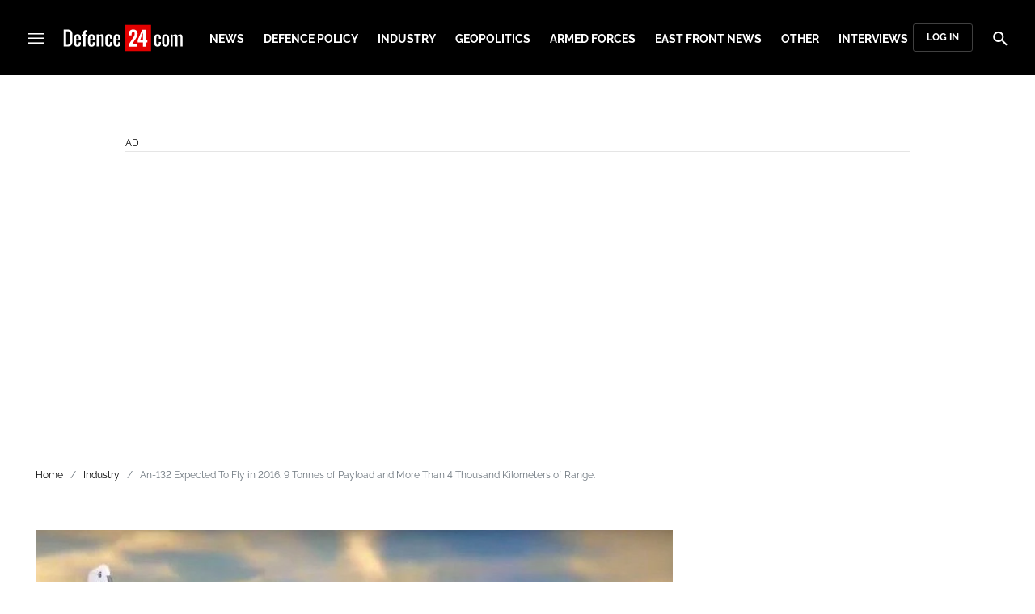

--- FILE ---
content_type: text/html; charset=utf-8
request_url: https://defence24.com/an-132-expected-to-fly-in-2016-9-tonnes-of-payload-and-more-than-4-thousand-kilometers-of-range
body_size: 20539
content:
<!DOCTYPE html><html lang="pl" data-vue-meta-server-rendered ><head><meta charset="UTF-8"><meta http-equiv="X-UA-Compatible" content="IE=edge"><meta name="viewport" content="width=device-width,initial-scale=1,maximum-scale=5"><meta name="twitter:card" content="summary_large_image"><link rel="preconnect" href="https://www.googletagservices.com"><meta data-vue-meta="ssr" name="title" content="An-132 Expected To Fly in 2016. 9 Tonnes of Payload and More Than 4 Thousand Kilometers of Range."><meta data-vue-meta="ssr" name="description" content="**Ukrainian Antonov company, along with the Taqnia Aeronautics company from Saudi Arabia, have concluded a memorandum, pertaining production of An-132 airframes in Saudi Arabia, along with provision of sales and operational support for the An-148 and An-178 aircraft. The said document was signed in presence of Prince Turki Bin Mohammed Bin Nasser Bin Abdulaziz Al-Saud, Saudi Deputy Minister of Defence.&amp;nbsp;**"><meta data-vue-meta="ssr" name="keywords" content="Ukrainian aerospace industry, airlifter,  ANTONOV AVIATION FACILITY, Saudi Arabia, Ukraine, Antonov, An-132"><meta data-vue-meta="ssr" property="og:title" content="An-132 Expected To Fly in 2016. 9 Tonnes of Payload and More Than 4 Thousand Kilometers of Range."><meta data-vue-meta="ssr" property="og:description" content="**Ukrainian Antonov company, along with the Taqnia Aeronautics company from Saudi Arabia, have concluded a memorandum, pertaining production of An-132 airframes in Saudi Arabia, along with provision of sales and operational support for the An-148 and An-178 aircraft. The said document was signed in presence of Prince Turki Bin Mohammed Bin Nasser Bin Abdulaziz Al-Saud, Saudi Deputy Minister of Defence.&amp;nbsp;**"><meta data-vue-meta="ssr" property="og:image" content="https://cdn.defence24.pl/2017/11/21/1920xpx/ozrl6f-7db8b3ae2a9c4363490f4c7c31610ae9.jpeg"><meta data-vue-meta="ssr" property="twitter:title" content="An-132 Expected To Fly in 2016. 9 Tonnes of Payload and More Than 4 Thousand Kilometers of Range."><meta data-vue-meta="ssr" property="twitter:description" content="**Ukrainian Antonov company, along with the Taqnia Aeronautics company from Saudi Arabia, have concluded a memorandum, pertaining production of An-132 airframes in Saudi Arabia, along with provision of sales and operational support for the An-148 and An-178 aircraft. The said document was signed in presence of Prince Turki Bin Mohammed Bin Nasser Bin Abdulaziz Al-Saud, Saudi Deputy Minister of Defence.&amp;nbsp;**"><meta data-vue-meta="ssr" name="twitterImageAlt" content="null"><meta data-vue-meta="ssr" property="twitter:image" content="https://cdn.defence24.pl/2017/11/21/1920xpx/ozrl6f-7db8b3ae2a9c4363490f4c7c31610ae9.jpeg"><meta data-vue-meta="ssr" name="keyword" content="Ukrainian aerospace industry, airlifter,  ANTONOV AVIATION FACILITY, Saudi Arabia, Ukraine, Antonov, An-132"><meta data-vue-meta="ssr" property="article:published_time" content="2016-03-01T15:07:00.000Z"><meta data-vue-meta="ssr" property="og:type" content="article"><meta data-vue-meta="ssr" name="robots" content="index, follow, max-image-preview:large"><meta data-vue-meta="ssr" property="og:url" content="https://defence24.com/an-132-expected-to-fly-in-2016-9-tonnes-of-payload-and-more-than-4-thousand-kilometers-of-range"><meta data-vue-meta="ssr" property="article:author" content="Juliusz Sabak"><meta data-vue-meta="ssr" property="article:section" content="Industry"><meta data-vue-meta="ssr" property="og:logo" content="https://cdn.defence24.pl/2025/08/26/zwtPAqBeEs9GFC8FznZGisu0oC6ryWzXfYTQYuZT.svg"><title>An-132 Expected To Fly in 2016. 9 Tonnes of Payload and More Than 4 Thousand Kilometers of Range.</title><link data-vue-meta="ssr" rel="icon" type="image/png" href="https://cdn.defence24.pl/favicons/defence24-com-favicon.png"><link data-vue-meta="ssr" rel="apple-touch-icon" href="https://cdn.defence24.pl/favicons/defence24-com-favicon.png"><link data-vue-meta="ssr" rel="icon" type="image/svg+xml" href="https://cdn.defence24.pl/favicons/defence24-com-favicon.svg"><link data-vue-meta="ssr" rel="preconnect" href="https://api-x.defence24.pl/api"><link data-vue-meta="ssr" rel="preload" href="/fonts/icomoon.b8e48cd2.woff" as="font" type="font/woff" crossOrigin="crossorigin"><link data-vue-meta="ssr" rel="preload" href="/fonts/Raleway-Bold.798e56bf.woff2" as="font" type="font/woff2" crossOrigin="crossorigin"><link data-vue-meta="ssr" rel="preload" href="/fonts/Raleway-Regular.b304ecae.woff2" as="font" type="font/woff2" crossOrigin="crossorigin"><link data-vue-meta="ssr" rel="preload" href="/fonts/Raleway-Italic.eb861377.woff2" as="font" type="font/woff2" crossOrigin="crossorigin"><link data-vue-meta="ssr" rel="canonical" href="https://defence24.com/an-132-expected-to-fly-in-2016-9-tonnes-of-payload-and-more-than-4-thousand-kilometers-of-range"><style data-vue-meta="ssr" type="text/css">
          :root {
            
--site-1-theme-color: #e30000;
--site-2-theme-color: #f3911a;
--site-3-theme-color: #169f38;
--site-4-theme-color: #8d99e9;
--site-5-theme-color: #e30000;
--site-6-theme-color: #2155a3;
--site-7-theme-color: #e30000;
--site-8-theme-color: #e30000;
--site-9-theme-color: #e30000;
--site-10-theme-color: #e30000;
--site-11-theme-color: #e30000;
          }
        </style><script data-vmid="gtm-container" type="text/javascript">
            window.dataLayer = window.dataLayer || [];
            function gtag(){dataLayer.push(arguments);}
            gtag('consent', 'default', {
                'ad_storage': 'denied',
                'ad_personalization': 'denied',
                'ad_user_data': 'denied'
              });
            window.gtag_enable_tcf_support = true;
            dataLayer.push({
              'event': 'info'
            });
          (function(w,d,s,l,i){w[l]=w[l]||[];w[l].push({'gtm.start':new Date().getTime(),
          event:'gtm.js'});var f=d.getElementsByTagName(s)[0],j=d.createElement(s),dl=l!='dataLayer'
          ?'&l='+l:'';j.async=true;j.src='https://www.googletagmanager.com/gtm.js?id='+i+dl;
          f.parentNode.insertBefore(j,f);})(window,document,'script','dataLayer',
          'GTM-NH45WL2');</script><script data-vmid="gam-script" async type="text/javascript" src="https://securepubads.g.doubleclick.net/tag/js/gpt.js"></script><script data-vmid="gam-container" type="text/javascript">window.googletag = window.googletag || { cmd: [] }</script><script data-vmid="btl-script" async type="text/javascript" src="https://btloader.com/tag?o=5194763873026048&amp;upapi=true"></script><link rel="stylesheet" href="/css/chunk-vendors.2fce460c.css"><link rel="stylesheet" href="/css/app.2dcead0c.css"><link rel="preload" href="/js/commons.d24.4c17141d.js" as="script"><link rel="preload" href="/js/commons.vue-easy-lightbox.4a722918.js" as="script"><link rel="preload" href="/css/chunk-vendors.2fce460c.css" as="style"><link rel="preload" href="/js/chunk-vendors.47377693.js" as="script"><link rel="preload" href="/css/app.2dcead0c.css" as="style"><link rel="preload" href="/js/app.d8bfcae1.js" as="script"><link rel="preload" href="/js/ContentView.c866975b.js" as="script"><link rel="preload" href="/js/chunk-2d0d79d9.25275462.js" as="script"><link rel="prefetch" href="/css/OAuth.e97cdfbe.css"><link rel="prefetch" href="/css/defaultVendors~modal/NoNicknameSet.f8270b05.css"><link rel="prefetch" href="/css/default~ContentView~SimplePreview.792ec396.css"><link rel="prefetch" href="/css/modal/BuySingleAccessModal.dcfca494.css"><link rel="prefetch" href="/css/modal/LogInModal.92a34e46.css"><link rel="prefetch" href="/css/modal/NoNicknameSet.66c88d92.css"><link rel="prefetch" href="/css/modal/WelcomeModal.21c774b3.css"><link rel="prefetch" href="/js/ActivateAccountView.bdb57d63.js"><link rel="prefetch" href="/js/ArticlesView.b0068d51.js"><link rel="prefetch" href="/js/ChangeAvatarView.253bb779.js"><link rel="prefetch" href="/js/ChangeCompanyDataView.f6f25a1d.js"><link rel="prefetch" href="/js/ChangeNicknameView.6a796d91.js"><link rel="prefetch" href="/js/ChangePasswordView.dd31013b.js"><link rel="prefetch" href="/js/ManageCardsView.423d53a3.js"><link rel="prefetch" href="/js/MyAccountView.5c834e3b.js"><link rel="prefetch" href="/js/MyDataView.2db0446f.js"><link rel="prefetch" href="/js/NoAccessView.2d59b68b.js"><link rel="prefetch" href="/js/OAuth.90d74582.js"><link rel="prefetch" href="/js/PasswordResetView.3be412ee.js"><link rel="prefetch" href="/js/SearchView.b76c0260.js"><link rel="prefetch" href="/js/SimplePreview.ebcf8597.js"><link rel="prefetch" href="/js/SubscriptionView.434e1e49.js"><link rel="prefetch" href="/js/defaultVendors~ArticlesView~ContentView~OAuth~PasswordResetView~SimplePreview~SubscriptionView~modal~697060f7.2d27abb6.js"><link rel="prefetch" href="/js/defaultVendors~modal/NoNicknameSet.18ce907b.js"><link rel="prefetch" href="/js/default~ContentView~SimplePreview.228d760e.js"><link rel="prefetch" href="/js/default~modal/BuySingleAccessModal~subscription.8c4c6fa1.js"><link rel="prefetch" href="/js/i18n.7e83eebb.js"><link rel="prefetch" href="/js/i18n0.befb6300.js"><link rel="prefetch" href="/js/i18n1.0563ab95.js"><link rel="prefetch" href="/js/modal/AccountNotFoundModal.e27b0303.js"><link rel="prefetch" href="/js/modal/ActivationLinkSentModal.a33154a5.js"><link rel="prefetch" href="/js/modal/BuySingleAccessModal.69bd42d5.js"><link rel="prefetch" href="/js/modal/BuySubscriptionModal.72a7b62f.js"><link rel="prefetch" href="/js/modal/ForgotPasswordModal.c6302bcb.js"><link rel="prefetch" href="/js/modal/FullNameSetupModal.bd279d22.js"><link rel="prefetch" href="/js/modal/InfoModal.ef6246f4.js"><link rel="prefetch" href="/js/modal/LogInErrorModal.424e41a5.js"><link rel="prefetch" href="/js/modal/LogInModal.2dae0eaa.js"><link rel="prefetch" href="/js/modal/MessageSentModal.1da0e55d.js"><link rel="prefetch" href="/js/modal/NoAccountModal.17a6087e.js"><link rel="prefetch" href="/js/modal/NoNicknameSet.fa7310a7.js"><link rel="prefetch" href="/js/modal/NotActiveAccountModal.003c3852.js"><link rel="prefetch" href="/js/modal/PaymentError.557d4f67.js"><link rel="prefetch" href="/js/modal/SetNickname.df97a8b2.js"><link rel="prefetch" href="/js/modal/SubscriptionConflictModal.a71ae3b7.js"><link rel="prefetch" href="/js/modal/WelcomeModal.1545fe81.js"><link rel="prefetch" href="/js/subscription.b5faf0d9.js"><link rel="prefetch" href="/playlist.css"><link rel="prefetch" href="/precache-manifest.665f8607d736d3f5ff1dbfeec803b9ed.js"><link rel="prefetch" href="/service-worker.js"><link rel="prefetch" href="/ue_sw.js"></head><body ><script type="text/javascript" data-cmp-ab="1" src="https://cdn.consentmanager.net/delivery/js/semiautomatic.min.js" data-cmp-cdid="75488f73226a7" data-cmp-host="a.delivery.consentmanager.net" data-cmp-cdn="cdn.consentmanager.net" data-cmp-codesrc="0"></script><div id="app" data-server-rendered="true"><script type="application/ld+json">{"@context":"https://schema.org","@graph":[{"@type":"Organization","name":"Defence24.com","logo":{"@type":"ImageObject","contentUrl":"https://cdn.defence24.pl/2025/08/26/zwtPAqBeEs9GFC8FznZGisu0oC6ryWzXfYTQYuZT.svg","caption":"Defence24.com"},"image":{"@type":"ImageObject","contentUrl":"https://defence24.com/site-image.jpg","url":"https://defence24.com/","caption":"Defence24.com"},"foundingDate":"2012-01-01","telephone":"+48228900295","address":{"@type":"PostalAddress","streetAddress":"ul. Foksal 18","postalCode":"00-372","addressLocality":"Warszawa","addressRegion":"Mazowieckie","addressCountry":"PL"},"url":"https://defence24.com/","sameAs":["https://x.com/Defence24eng?s=20","https://www.linkedin.com/company/defence24com/posts/?feedView=all"]},{"@type":"NewsMediaOrganization","name":"Defence24.com","logo":{"@type":"ImageObject","contentUrl":"https://cdn.defence24.pl/2025/08/26/zwtPAqBeEs9GFC8FznZGisu0oC6ryWzXfYTQYuZT.svg","caption":"Defence24.com"},"image":{"@type":"ImageObject","contentUrl":"https://defence24.com/site-image.jpg","url":"https://defence24.com/","caption":"Defence24.com"},"foundingDate":"2012-01-01","telephone":"+48228900295","address":{"@type":"PostalAddress","streetAddress":"ul. Foksal 18","postalCode":"00-372","addressLocality":"Warszawa","addressRegion":"Mazowieckie","addressCountry":"PL"},"url":"https://defence24.com/","sameAs":["https://x.com/Defence24eng?s=20","https://www.linkedin.com/company/defence24com/posts/?feedView=all"]},{"@type":"WebSite","name":"Defence24.com","url":"https://defence24.com/"}]}</script><div class="layout"><div class="navbar"><button aria-label="Menu" class="navbar__hamburger btn-link-dark p-0 btn"><i class="icon-menu --medium"></i></button><div class="container justify-content-center justify-content-lg-between"><div class="d-flex flex-nowrap justify-content-center align-items-center w-100 justify-content-md-start"><a href="/" target="_self" class="navbar__brand router-link-active"><span><img alt="Logo Defence24.com" src="https://cdn.defence24.pl/2025/08/26/p6x40o2sbVSPnx11M3Z5kfDmddZcjkHGdDpMUOBs.svg" width="149" height="36"></span></a><nav class="navbar__main-nav-lg d-none d-xl-block"><ul class="list-inline mb-0 ps-6 navbar__main-nav-lg__list-lg"><li class="list-inline-item p-0 navbar__main-nav-lg__list-lg__item"><a href="/news" target="_self" class="navbar__main-nav__list__item__link btn-link-dark text-uppercase text-ui-nav-important"><span> News </span></a></li><li class="list-inline-item p-0 navbar__main-nav-lg__list-lg__item"><a href="/defence-policy" target="_self" class="navbar__main-nav__list__item__link btn-link-dark text-uppercase text-ui-nav-important"><span> Defence Policy </span></a></li><li class="list-inline-item p-0 navbar__main-nav-lg__list-lg__item"><a href="/industry" target="_self" class="navbar__main-nav__list__item__link btn-link-dark text-uppercase text-ui-nav-important"><span> Industry </span></a></li><li class="list-inline-item p-0 navbar__main-nav-lg__list-lg__item"><a href="/geopolitics" target="_self" class="navbar__main-nav__list__item__link btn-link-dark text-uppercase text-ui-nav-important"><span> Geopolitics </span></a></li><li class="list-inline-item p-0 navbar__main-nav-lg__list-lg__item"><a href="/armed-forces" target="_self" class="navbar__main-nav__list__item__link btn-link-dark text-uppercase text-ui-nav-important"><span> Armed Forces </span></a></li><li class="list-inline-item p-0 navbar__main-nav-lg__list-lg__item"><a href="/east-front-news" target="_self" class="navbar__main-nav__list__item__link btn-link-dark text-uppercase text-ui-nav-important"><span> East Front News </span></a></li><li class="list-inline-item p-0 navbar__main-nav-lg__list-lg__item"><a href="/other" target="_self" class="navbar__main-nav__list__item__link btn-link-dark text-uppercase text-ui-nav-important"><span> Other </span></a></li><li class="list-inline-item p-0 navbar__main-nav-lg__list-lg__item"><a href="/interviews" target="_self" class="navbar__main-nav__list__item__link btn-link-dark text-uppercase text-ui-nav-important"><span> Interviews </span></a></li></ul></nav></div><nav class="navbar__user-actions d-none d-md-flex"><!----><button class="navbar__user-actions__btn btn-secondary-dark btn-sm btn"> Log in </button></nav></div><button class="navbar__my-account-btn btn-secondary-dark btn-sm text-nowrap btn d-none"> My account </button><button aria-label="Szukaj" class="navbar__search btn-link-dark p-0 btn"><i class="icon-search --medium"></i></button></div> <!----><div class="layout__middle"><div class="article"><script type="application/ld+json">{"@context":"https://schema.org","@graph":[{"@type":"BreadcrumbList","itemListElement":[{"@type":"ListItem","position":1,"name":"Strona główna","item":"https://defence24.com/"},{"@type":"ListItem","position":2,"name":"Industry","item":"https://defence24.com/industry"},{"@type":"ListItem","position":3,"name":"An-132 Expected To Fly in 2016. 9 Tonnes of Payload and More Than 4 Thousand Kilometers of Range."}]}]}</script><div class="container my-6"><div class="page-builder page-builder-top"><style>
      .page-builder-top {
        grid-template-columns: repeat(6, minmax(0, 1fr))
      }
    </style> <section class="block" style="grid-column:span 6;grid-row:span 2;"><section class="ad-banner module --size-main-index"><div class="ad-banner__box"><header class="line-header ad-banner__header --light"><div class="line-header__content text-ui-separator text-uppercase m-0 mt-4 mb-3 fw-normal"><span>Ad</span> <!----></div></header> <!----></div></section> <!----> </section></div></div><div class="container my-6"><nav class="Breadcrumb text-ui-separator mb-3"><ul class="list-unstyled"><li><a href="/" target="_self" class="router-link-active"><span>Home</span></a></li><li><a href="/industry" target="_self"><span>Industry</span></a></li><li><span class="text-muted"><span>An-132 Expected To Fly in 2016. 9 Tonnes of Payload and More Than 4 Thousand Kilometers of Range.</span></span></li></ul></nav><div class="row"><article class="col-12 article-content col-xl-8"><main class="page-builder page-builder-3e9aca62-63da-4c0c-995f-5d95a2bcd97d"><style>
      .page-builder-9fc3c3b1-c2cb-428c-913b-4706d1c4e449 {
        grid-template-columns: repeat(6, minmax(0, 1fr))
      }
    </style> <section class="block" style="grid-column:span 6;grid-row:span 3;"><header class="article-header --loaded"><div class="article-header__wrap"><div class="article-header__image"><figure class="image-with-caption"><div><div class="image-with-caption__image-wrapper"><img src="https://cdn.defence24.pl/2017/11/21/800x450px/LKrOSfU3cES5nCXOrdXkziOhjcvwtp9klYEIKAkG.dtkv.webp" alt="Image Credit: Antonov" srcset="https://cdn.defence24.pl/2017/11/21/800x450px/LKrOSfU3cES5nCXOrdXkziOhjcvwtp9klYEIKAkG.dtkv.webp, https://cdn.defence24.pl/2017/11/21/1440x810px/LKrOSfU3cES5nCXOrdXkziOhjcvwtp9klYEIKAkG.k0lo.webp 2x" width="800" height="450" author="" fetchpriority="high" class="img image-with-caption__image"> <div class="article-header__image__yt-embed__wrapper"><button aria-label="Odtwórz" class="article-header__image__play-btn p-0 shadow-none btn"><span role="presentation" class="play-icon"></span></button> <div class="article-header__image__yt-embed --hidden"><div ads="true" class="article-header__image__yt-embed__player"><script type="application/ld+json">{"@context":"https://schema.org","@type":"VideoObject","name":"Image Credit: Antonov","thumbnailUrl":"https://cdn.defence24.pl/2017/11/21/800x450px/LKrOSfU3cES5nCXOrdXkziOhjcvwtp9klYEIKAkG.dtkv.webp","uploadDate":"2016-03-01 16:07:00","embedUrl":"https://www.youtube.com/embed/QGBbXCi8OI8"}</script> <div id="uid-762167-video"></div></div> <button class="article-header__image__yt-embed__close-btn btn-primary btn-square btn-sm btn d-none"><i class="icon-close --small"></i> <span class="visually-hidden">Close</span></button></div></div> <section class="empty-div article-header__ad"></section></div> <!----></div> <!----></figure> <!----></div> <h1 class="article-header__title fs-3 fs-lg-1">An-132 Expected To Fly in 2016. 9 Tonnes of Payload and More Than 4 Thousand Kilometers of Range.</h1></div> <div class="row justify-content-between mt-5 mb-4"><div class="col-auto"><div><a href="/strona-autora/juliusz-sabak" target="_self" class="text-decoration-none"><span><div class="article-author"><img src="https://cdn.defence24.pl/2021/12/13/100x100px/2021/12/13/originals/W8lE10iawWdgUjIygNa3CSHoRcvFwFImLDW2k7CX.nuun.webp" alt="" srcset="https://cdn.defence24.pl/2021/12/13/100x100px/2021/12/13/originals/W8lE10iawWdgUjIygNa3CSHoRcvFwFImLDW2k7CX.nuun.webp" width="100" height="100" author="KreatywMedia!" caption="" fullscreen="https://cdn.defence24.pl/2021/12/13/1920xpx/2021/12/13/originals/W8lE10iawWdgUjIygNa3CSHoRcvFwFImLDW2k7CX.2plp.webp" class="img article-author__avatar img-avatar me-4"> <p class="article-author__texts"><span class="article-author__name text-ui-small text-uppercase">
          Juliusz Sabak
        </span> <time datetime="2016-03-01T15:07:00.000Z" class="article-author__publication-time fs-small">
            01.03.2016 16:07
          </time></p></div></span></a></div></div> <div class="col-auto d-flex justify-content-between align-items-center"><ul class="article-actions list-inline mb-0 me-lg-3"><li class="article-actions__item list-inline-item d-none d-lg-inline-block"><div hideForMobile="true" class="screen --open"><button class="article-action btn-link p-0 btn"><i class="article-action__icon me-1 icon-print --small"></i> <span class="text-ui-separator-link">
          Drukuj
        </span></button> <!----></div></li><li class="article-actions__item list-inline-item"><div class="screen --open"><button class="article-action btn-link p-0 btn"><i class="article-action__icon me-1 icon-download --small"></i> <span class="text-ui-separator-link">
          PDF
        </span></button> <!----></div></li></ul> <ul class="article-socials list-inline mb-0 d-none d-lg-block"><li class="article-socials__item list-inline-item p-0"><button title="Facebook" class="article-social btn-secondary btn-small btn-square btn"><i class="icon-facebook --medium"></i></button></li><li class="article-socials__item list-inline-item p-0"><button title="Twitter" class="article-social btn-secondary btn-small btn-square btn"><i class="icon-x --medium"></i></button></li><li class="article-socials__item list-inline-item p-0"><button title="LinkedIn" class="article-social btn-secondary btn-small btn-square btn"><i class="icon-linkedin --medium"></i></button></li><li class="article-socials__item list-inline-item p-0"><button title="Instagram" class="article-social btn-secondary btn-small btn-square btn"><i class="icon-instagram --medium"></i></button></li></ul></div></div> <ul class="article-share list-inline d-lg-none bg-black mb-0"><li class="article-share-item list-inline-item m-0"><button class="share-button btn-link-dark px-0 btn"><i class="share-button__icon icon-facebook --small"></i> <span class="text-ui-x-small text-uppercase mb-0">
        Facebook
      </span></button></li><li class="article-share-item list-inline-item m-0"><button class="share-button btn-link-dark px-0 btn"><i class="share-button__icon icon-x --small"></i> <span class="text-ui-x-small text-uppercase mb-0">
        Twitter
      </span></button></li><li class="article-share-item list-inline-item m-0"><button class="share-button btn-link-dark px-0 btn"><i class="share-button__icon icon-linkedin --small"></i> <span class="text-ui-x-small text-uppercase mb-0">
        LinkedIn
      </span></button></li><li class="article-share-item list-inline-item m-0"><button class="share-button btn-link-dark px-0 btn"><i class="share-button__icon icon-link --small"></i> <span class="text-ui-x-small text-uppercase mb-0">
        Copy link
      </span></button></li><li class="article-share-item list-inline-item m-0"><button class="share-button btn-link-dark px-0 btn"><i class="share-button__icon icon-email --small"></i> <span class="text-ui-x-small text-uppercase mb-0">
        Send email
      </span></button></li></ul> <div class="article-header__lead"><p><strong>Ukrainian Antonov company, along with the Taqnia Aeronautics company from Saudi Arabia, have concluded a memorandum, pertaining production of An-132 airframes in Saudi Arabia, along with provision of sales and operational support for the An-148 and An-178 aircraft. The said document was signed in presence of Prince Turki Bin Mohammed Bin Nasser Bin Abdulaziz Al-Saud, Saudi Deputy Minister of Defence.&nbsp;</strong></p></div> <script type="application/ld+json">{"@context":"https://schema.org","@graph":[{"@type":"NewsArticle","mainEntityOfPage":{"@type":"WebPage","@id":"https://defence24.com/an-132-expected-to-fly-in-2016-9-tonnes-of-payload-and-more-than-4-thousand-kilometers-of-range"},"headline":"An-132 Expected To Fly in 2016. 9 Tonnes of Payload and More Than 4 Thousand Kilometers of Range.","articleSection":"Industry","description":"**Ukrainian Antonov company, along with the Taqnia Aeronautics company from Saudi Arabia, have concluded a memorandum, pertaining production of An-132 airframes in Saudi Arabia, along with provision of sales and operational support for the An-148 and An-178 aircraft. The said document was signed in presence of Prince Turki Bin Mohammed Bin Nasser Bin Abdulaziz Al-Saud, Saudi Deputy Minister of Defence.&nbsp;**","image":"/2017/12/01/originals/s8SakGHpQ2KNUXSqS8H34mPRsnywDF1jvIYfltdL.webp","datePublished":"2016-03-01T16:07:00+01:00","dateModified":"2016-03-01T16:07:00+01:00","author":[{"@type":"Person","name":"Juliusz Sabak","url":"https://defence24.com/strona-autora/juliusz-sabak"}],"inLanguage":"EN","isAccessibleForFree":true,"url":"https://defence24.com/an-132-expected-to-fly-in-2016-9-tonnes-of-payload-and-more-than-4-thousand-kilometers-of-range","publisher":{"@id":"https://defence24.com","@type":"NewsMediaOrganization","name":"Defence24.com","logo":"https://cdn.defence24.pl/2025/08/26/zwtPAqBeEs9GFC8FznZGisu0oC6ryWzXfYTQYuZT.svg"}}]}</script></header> <!----> </section><section class="block" style="grid-column:span 6;grid-row:span 1;"><section class="html-module --light" style="background-color:inherit;"><p class="western" align="justify"><span><span><span style="color: #555555;">Conclusion of the said memorandum had a purpose of defining the division of works and competences, pertaining the production process related to the An-132 aircraft which is going to be manufactured by Saudi Arabia, in collaboration with the Ukrainian Antonov facility which, until the end of this year, is going to create the first prototype of the new airlifter.</span></span></span></p>
<p class="western" align="justify"><span><span style="color: #555555;"><span><span lang="en-GB"><strong>READ MORE: </strong></span></span></span></span><span style="color: #ba0001;"><span><span lang="en-GB"><span><a class="western" href="../../../310243,an-132-fuselage-is-ready-maiden-flight-planned-this-year" target="_blank">An-132 Fuselage Is Ready. Maiden Flight Planned This Year</a></span></span></span></span></p>
<p class="western" align="justify"><span><span><span style="color: #555555;">The An-132, which is a modernized variant of the An-32 cargo plane, is to have a doubled range. It is also going to have better capabilities when it comes to the carried payload, while the airframe is designed in a way which provides the aircraft with STOL capabilities, so important when the missions require to carry out unprepared runway operations. Production is going to take place at the Taqnia Aeronautics facility in Saudi Arabia, which is an element of the diversification plan for profit of the country, realized by the King Abdulaziz City for Science and Technology (KACST) facility.</span></span></span></p>
<p class="western" align="justify"><span><span style="color: #555555;"><span><span><iframe width="100%" height="450" src="https://www.youtube.com/embed/QGBbXCi8OI8" frameborder="0" allowfullscreen></iframe></span></span></span></span></p>
<p class="western" align="justify"><span style="color: #555555;"><span><span>The An-132 aircraft is going to be propelled by Pratt &amp; Whitney Canada PW150 engines, with six-bladed Dowty Propellers Company R408 propellers. The fully digital avionics system is going to be delivered by Honeywell, while the life support system is to be provided by the Liebherr company. The airframe has been designed with a wide application of modern alloys and composite materials.</span></span></span></p>
<p class="western" align="justify"><span style="color: #555555;"><span><span>Estimated performance parameters include cruise speeds of 550 kilometres per hour and ceiling of 9 thousand meters. The range, with maximum payload of 9.2 tonnes, is to be close to 1270 kilometres, while the maximum ferry range is defined as 4400 kilometres. </span></span></span></p>
<p class="western" align="justify"><span style="color: #555555;"><span><span>Cargo bay has a length of 13.45 meters (16.6 meters with the ramp), and it is 2.4 meters wide, it is capable of holding up a cargo with a volume of 58 cubic meters. According to the plans made by the manufacturer, the aircraft shall be capable of carrying e.g. two Panhard VBL armoured vehicles, 75 troops, 46 fully equipped paratroops or 27 wounded soldiers on stretchers along with two paramedics. The cargo bay is going to be fitted with a rear ramp and embedded lifting device, making it easier to load heavy cargo on-board, in combat conditions.</span></span></span></p>
<p class="western" align="justify"><span style="color: #555555;"><span><span>Specialized variants of the An-132 airframe are also expected to be developed, including electronic warfare, patrol and maritime or ASW versions. Saudi Armed Forces and State Services are to be among the first users of the aircraft. Not only did the customers from the Middle East express their interest in the Antonov&rsquo;s design, since those from Far East and South America also submitted their inquiries about the new air-lifter. This is a result of a wide application of the An-32 aircraft in those regions. An-132 is a direct successor of this airframe, and its operational properties are similar to those of its predecessor.&nbsp;</span></span></span></p>
<p class="western" align="justify">&nbsp;</p></section> <!----> </section></main><!----><!----><ul data-ssr-key="0" class="tags-list list-inline mt-6"><li class="list-inline-item"><a href="/strona-tagow/ukrainian-aerospace-industry" target="_self"><span><span class="badge border rounded pt-2 --white">Ukrainian aerospace industry</span></span></a></li><li class="list-inline-item"><a href="/strona-tagow/antonov-aviation-facility" target="_self"><span><span class="badge border rounded pt-2 --white"> ANTONOV AVIATION FACILITY</span></span></a></li><li class="list-inline-item"><a href="/strona-tagow/saudi-arabia" target="_self"><span><span class="badge border rounded pt-2 --white">SAUDI ARABIA</span></span></a></li><li class="list-inline-item"><a href="/strona-tagow/ukraine" target="_self"><span><span class="badge border rounded pt-2 --white">Ukraine</span></span></a></li><li class="list-inline-item d-none d-sm-inline-block"><a href="/strona-tagow/antonov" target="_self"><span><span class="badge border rounded pt-2 --white">ANTONOV</span></span></a></li><li class="list-inline-item d-block d-sm-none"><button class="btn-sm text-lowercase text-gray-60 px-0 btn">Pokaż wszystkie</button></li></ul><!----><div data-ssr-key="1" class="pt-4"><h3>Komentarze</h3><div class="comment-form"><!----><form class="comment-form__form d-flex flex-column"><!----><div class="form-input form-text mb-4 --medium"><textarea id="uid-762344-" placeholder=" " aria-label="Treść komentarza" disabled="disabled" name="body" rows="5" class="form-input__control form-control"></textarea> <label for="uid-762344-" class="form-input__label form-label">
        Treść komentarza<!----></label> </div><button type="button" class="btn-primary btn-sm align-self-end btn"> Zaloguj się </button></form></div><ol class="comments-list list-unstyled max500"></ol><div class="d-grid w-100"><button class="btn-secondary btn-sm btn-block btn" style="display:none;"> zobacz więcej komentarzy </button></div><div class="d-grid w-100"><!----></div></div><!----><div id="taboola-below-comments"></div></article><div class="col-12 col-xl-3 offset-xl-1 g-0"><aside class="page-builder page-builder-right"><style>
      .page-builder-right {
        grid-template-columns: repeat(2, minmax(0, 1fr))
      }
    </style> <section class="block" style="grid-column:span 2;grid-row:span 2;"><section class="tile-module module --size-2-2 --version-s --light" style="background-color:inherit;"><!----> <ul class="tile-module__grid list-unstyled"><li class="tile-module__grid__item"><div class="tile position-relative --size-s --title-below"><figure class="tile__thumbnail"><img data-srcset="https://cdn.defence24.pl/2025/12/29/380x300px/u2nYCf62dUpfM2c10Wf9bafDLVZ2W9HhblJyh7L1.bh8f.webp, https://cdn.defence24.pl/2025/12/29/580x460px/u2nYCf62dUpfM2c10Wf9bafDLVZ2W9HhblJyh7L1.f1ht.webp 2x" alt="" src="[data-uri]" width="380" height="300" author="Government of India/Wikipedia" caption="" fullscreen="https://cdn.defence24.pl/2025/12/29/1920xpx/u2nYCf62dUpfM2c10Wf9bafDLVZ2W9HhblJyh7L1.zfc0.webp" class="img tile__thumbnail__image"> <!----> <!----> <figcaption class="tile__thumbnail__content-wrapper --no-gradient"><!----> <!----> <!----> <!----> <div class="d-flex"><!----> <div class="article-author tile__author me-5"><img data-srcset="https://cdn.defence24.pl/2025/11/03/100x100px/jo8dqA0ZY5Gv8XzMsJQBJx4PhkuHB9exoiDYJlVd.8enh.webp" alt="" src="[data-uri]" width="100" height="100" author="Adam Burakowski" caption="" fullscreen="https://cdn.defence24.pl/2025/11/03/1920xpx/jo8dqA0ZY5Gv8XzMsJQBJx4PhkuHB9exoiDYJlVd.4xpz.webp" class="img article-author__avatar img-avatar me-4"> <p class="article-author__texts"><span class="article-author__name text-ui-small text-uppercase">
          Adam Burakowski
        </span> <!----></p></div></div></figcaption></figure> <a href="/geopolitics/indias-triple-game-usa-eu-and-russia-a-summary-of-2025" target="_self" class="tile__title stretched-link"><span>
      India’s Triple Game – USA, EU and Russia: A Summary of 2025
    </span></a> <!----></div></li></ul></section> <!----> </section><section class="block" style="grid-column:span 2;grid-row:span 2;"><section class="ad-banner module --size-main-content ad-banner__sticky"><div class="ad-banner__box"><header class="line-header ad-banner__header --light"><div class="line-header__content text-ui-separator text-uppercase m-0 mt-4 mb-3 fw-normal"><span>Ad</span> <!----></div></header> <!----></div></section> <!----> </section><section class="block" style="grid-column:span 2;grid-row:span 2;"><section class="tile-module module --size-2-2 --version-s --light" style="background-color:inherit;"><!----> <ul class="tile-module__grid list-unstyled"></ul></section> <!----> </section><section class="block" style="grid-column:span 2;grid-row:span 2;"><section class="tile-module module --size-2-2 --version-s --light" style="background-color:inherit;"><!----> <ul class="tile-module__grid list-unstyled"></ul></section> <!----> </section><section class="block" style="grid-column:span 2;grid-row:span 2;"><section class="tile-module module --size-2-2 --version-s --light" style="background-color:inherit;"><!----> <ul class="tile-module__grid list-unstyled"></ul></section> <!----> </section></aside></div></div></div><div class="container my-6"><div class="row"><div class="col"><div class="page-builder page-builder-bottom"><style>
      .page-builder-bottom {
        grid-template-columns: repeat(6, minmax(0, 1fr))
      }
    </style> <section class="block" style="grid-column:span 4;grid-row:span 3;"><ul class="related-articles list-unstyled"></ul> <!----> </section><section class="block" style="grid-column:span 6;grid-row:span 2;"><section class="tile-module module --size-6-2 --version-s --light" style="background-color:inherit;"><!----> <ul class="tile-module__grid list-unstyled"><li class="tile-module__grid__item"><div class="tile position-relative --size-s --title-below"><figure class="tile__thumbnail"><img data-srcset="https://cdn.defence24.pl/2025/09/08/380x300px/5EeZ5P1vVaCFAgFYdkHiSDNreFlV9ZXwJfU4Ui9N.haez.webp, https://cdn.defence24.pl/2025/09/08/580x460px/5EeZ5P1vVaCFAgFYdkHiSDNreFlV9ZXwJfU4Ui9N.l6dn.webp 2x" alt="Stanowisko PONAR Wadowice S.A. podczas MSPO 2025. Małopolskie przedsiębiorstwo otrzymało od organizatora kieleckiego Salonu wyróżnienie za aranżację stoiska." src="[data-uri]" width="380" height="300" author="PONAR Wadowice S.A." caption="Stanowisko PONAR Wadowice S.A. podczas MSPO 2025. Małopolskie przedsiębiorstwo otrzymało od organizatora kieleckiego Salonu wyróżnienie za aranżację stoiska." fullscreen="https://cdn.defence24.pl/2025/09/08/1920xpx/5EeZ5P1vVaCFAgFYdkHiSDNreFlV9ZXwJfU4Ui9N.h9cp.webp" class="img tile__thumbnail__image"> <!----> <!----> <figcaption class="tile__thumbnail__content-wrapper --no-gradient"><span class="tile__play-btn p-0 shadow-none --disabled" style="z-index:4;"><span role="presentation" class="play-icon"></span></span> <!----> <!----> <!----> <div class="d-flex"><!----> <div class="article-author tile__author me-5"><!----> <p class="article-author__texts"><span class="article-author__name text-ui-small text-uppercase">
          Antoni Walkowski
        </span> <!----></p></div></div></figcaption></figure> <a href="/industry/ponar-wadowice-thinks-a-few-steps-ahead" target="_self" class="tile__title stretched-link"><span>
      PONAR Wadowice thinks a few steps ahead
    </span></a> <!----></div></li><li class="tile-module__grid__item"><div class="tile position-relative --size-s --title-below"><figure class="tile__thumbnail"><img data-srcset="https://cdn.defence24.pl/2021/11/09/380x300px/2021/11/09/originals/3Rzn8BXzq349EJzCgyae7dR7YwIlcKYOwpZefa4h.qfnd.webp, https://cdn.defence24.pl/2021/11/09/580x460px/2021/11/09/originals/3Rzn8BXzq349EJzCgyae7dR7YwIlcKYOwpZefa4h.x4ny.webp 2x" alt="" src="[data-uri]" width="380" height="300" author="" caption="Fot. mil.ru." fullscreen="https://cdn.defence24.pl/2021/11/09/1920xpx/2021/11/09/originals/3Rzn8BXzq349EJzCgyae7dR7YwIlcKYOwpZefa4h.ubi9.webp" class="img tile__thumbnail__image"> <!----> <!----> <figcaption class="tile__thumbnail__content-wrapper --no-gradient"><!----> <!----> <!----> <!----> <div class="d-flex"><!----> <div class="article-author tile__author me-5"><!----> <p class="article-author__texts"><span class="article-author__name text-ui-small text-uppercase">
          Defence24 
        </span> <!----></p></div></div></figcaption></figure> <a href="/geopolitics/nuclear-weapons-in-the-strategy-of-the-russian-federation-part-i" target="_self" class="tile__title stretched-link"><span>
      Nuclear weapons in the strategy of the Russian Federation (Part I)
    </span></a> <!----></div></li><li class="tile-module__grid__item"><div class="tile position-relative --size-s --title-below"><figure class="tile__thumbnail"><img data-srcset="https://cdn.defence24.pl/2025/12/29/380x300px/zFcq6wyfxvIyGcr4kgHSxMEEKFe69Q9G7eAGqyEm.dthn.webp, https://cdn.defence24.pl/2025/12/29/580x460px/zFcq6wyfxvIyGcr4kgHSxMEEKFe69Q9G7eAGqyEm.7jja.webp 2x" alt="" src="[data-uri]" width="380" height="300" author="Mariusz Marszałkowski/Defence24.pl" caption="Podpisanie umowy na pociski rakietowe do systemu Homar-K" fullscreen="https://cdn.defence24.pl/2025/12/29/1920xpx/zFcq6wyfxvIyGcr4kgHSxMEEKFe69Q9G7eAGqyEm.4ujp.webp" class="img tile__thumbnail__image"> <!----> <!----> <figcaption class="tile__thumbnail__content-wrapper --no-gradient"><!----> <!----> <!----> <!----> <div class="d-flex"><!----> <div class="article-author tile__author me-5"><!----> <p class="article-author__texts"><span class="article-author__name text-ui-small text-uppercase">
          Jakub Borowski
        </span> <!----></p></div></div></figcaption></figure> <a href="/industry/poland-becomes-a-rocket-manufacturer-contract-for-homar-k-signed" target="_self" class="tile__title stretched-link"><span>
      Poland becomes a rocket manufacturer — contract for Homar-K signed
    </span></a> <!----></div></li></ul></section> <!----> </section><section class="block" style="grid-column:span undefined;grid-row:span 2;"><section class="ad-banner module --size-sticky-fixed ad-banner__sticky_fixed invisible"><div class="ad-banner__box"><header class="line-header ad-banner__header --dark"><div class="line-header__content text-ui-separator text-uppercase m-0 mt-4 mb-3 fw-normal"><span>Ad</span> <!----></div></header> <!----></div></section> <!----> </section></div></div></div></div></div><div class="layout__middle__overlay"></div></div><footer><div class="footer-top"><div class="container"><ul class="list-unstyled mb-0 d-flex flex-wrap justify-content-center align-items-sm-star pt-3 pb-2"><li class="pb-0"><a href="/defence-policy" target="_self" class="btn-sm btn-link-dark px-3"><span> Defence Policy </span></a><ul class="list-unstyled mb-3"></ul></li><li class="pb-0"><a href="/industry" target="_self" class="btn-sm btn-link-dark px-3"><span> Industry </span></a><ul class="list-unstyled mb-3"></ul></li><li class="pb-0"><a href="/geopolitics" target="_self" class="btn-sm btn-link-dark px-3"><span> Geopolitics </span></a><ul class="list-unstyled mb-3"></ul></li><li class="pb-0"><a href="/armed-forces" target="_self" class="btn-sm btn-link-dark px-3"><span> Armed Forces </span></a><ul class="list-unstyled mb-3"></ul></li><li class="pb-0"><a href="/interviews" target="_self" class="btn-sm btn-link-dark px-3"><span> Interviews </span></a><ul class="list-unstyled mb-3"></ul></li></ul></div></div><div class="footer-bottom"><div class="container"><div class="d-flex flex-column align-items-center"><img alt="Logo Defence24.com" src="https://cdn.defence24.pl/2025/08/26/p6x40o2sbVSPnx11M3Z5kfDmddZcjkHGdDpMUOBs.svg" width="149" height="36" class="footer-bottom__logotype"><!----><ul class="footer-bottom__small-links list-unstyled d-flex mb-0 mt-5"><li class="d-inline-flex"><a href="/about-us" target="_self" class="text-decoration-none mx-3"><span> About us </span></a></li><li class="d-inline-flex"><a href="/contact" target="_self" class="text-decoration-none mx-3"><span> Contact </span></a></li><li class="d-inline-flex"><a href="/term-of-use" target="_self" class="text-decoration-none mx-3"><span> Terms of use </span></a></li><li class="d-inline-flex"><a href="https://defence24.com/_rss" target="_self" class="text-decoration-none mx-3"><span> RSS </span></a></li><li class="d-inline-flex"><a href="https://defence24.com/privacy-policy" target="_self" class="text-decoration-none mx-3"><span> COOKIES </span></a></li><!----></ul></div></div></div><div class="appver text-ui-small bg-black">1.8.12</div></footer></div><div class="sidebar d-flex flex-column flex-nowrap "><nav class="sidebar__main-nav flex-grow-1 d-flex flex-column py-5"><ul class="sidebar__main-nav__links-list list-unstyled d-flex flex-column"><li class="sidebar__main-nav__links-list__item"><div class="sidebar__main-nav__links-list__item__wrap"><a href="/news" target="_self" class="btn-link-dark text-ui-medium text-decoration-none"><span> News </span></a><!----></div><!----></li><li class="sidebar__main-nav__links-list__item"><div class="sidebar__main-nav__links-list__item__wrap"><a href="/defence-policy" target="_self" class="btn-link-dark text-ui-medium text-decoration-none"><span> Defence Policy </span></a><!----></div><!----></li><li class="sidebar__main-nav__links-list__item"><div class="sidebar__main-nav__links-list__item__wrap"><a href="/armed-forces" target="_self" class="btn-link-dark text-ui-medium text-decoration-none"><span> Armed Forces </span></a><!----></div><!----></li><li class="sidebar__main-nav__links-list__item"><div class="sidebar__main-nav__links-list__item__wrap"><a href="/geopolitics" target="_self" class="btn-link-dark text-ui-medium text-decoration-none"><span> Geopolitics </span></a><!----></div><!----></li><li class="sidebar__main-nav__links-list__item"><div class="sidebar__main-nav__links-list__item__wrap"><a href="/industry" target="_self" class="btn-link-dark text-ui-medium text-decoration-none"><span> Industry </span></a><!----></div><!----></li><li class="sidebar__main-nav__links-list__item"><div class="sidebar__main-nav__links-list__item__wrap"><a href="/legislation" target="_self" class="btn-link-dark text-ui-medium text-decoration-none"><span> Legislation </span></a><!----></div><!----></li><li class="sidebar__main-nav__links-list__item"><div class="sidebar__main-nav__links-list__item__wrap"><a href="/other" target="_self" class="btn-link-dark text-ui-medium text-decoration-none"><span> Other </span></a><!----></div><!----></li><li class="sidebar__main-nav__links-list__item"><div class="sidebar__main-nav__links-list__item__wrap"><a href="/interviews" target="_self" class="btn-link-dark text-ui-medium text-decoration-none"><span> Interviews </span></a><!----></div><!----></li><li class="sidebar__main-nav__links-list__item"><div class="sidebar__main-nav__links-list__item__wrap"><a href="/east-front-news" target="_self" class="btn-link-dark text-ui-medium text-decoration-none"><span> East Front News </span></a><!----></div><!----></li><li class="sidebar__main-nav__links-list__item"><div class="sidebar__main-nav__links-list__item__wrap"><a href="https://defence24.com/?newsletter" target="_self" class="btn-link-dark text-ui-medium text-decoration-none"><span> Newsletter Defence24.com </span></a><!----></div><!----></li><li class="sidebar__main-nav__links-list__item"><div class="sidebar__main-nav__links-list__item__wrap"><a href="https://defence24.com/contact" target="_self" class="btn-link-dark text-ui-medium text-decoration-none"><span> Advertisements </span></a><!----></div><!----></li><li class="sidebar__main-nav__links-list__item"><div class="sidebar__main-nav__links-list__item__wrap"><a href="https://defence24.pl/" target="_blank" class="btn-link-dark text-ui-medium text-decoration-none"><span> POLISH </span></a><!----></div><!----></li></ul><div class="d-block mx-5 mb-3 sidebar__main-nav__other-services"><span> Other services </span></div><ul class="list-unstyled d-flex flex-column"><li class="sidebar__main-nav__links-list__item"><div class="sidebar__main-nav__links-list__item__wrap"><a rel="sponsored" href="http://karthttps://kartamundurowa.pl?utm_source=defence24.com&amp;utm_medium=menu-hamburger&amp;utm_campaign=brandamundurowa.pl" target="_self" class="btn-link-dark text-ui-medium text-decoration-none"><span> Karta Munudrowa </span></a></div></li><li class="sidebar__main-nav__links-list__item"><div class="sidebar__main-nav__links-list__item__wrap"><a href="https://defence24.pl" target="_self" class="btn-link-dark text-ui-medium text-decoration-none"><span> Defence24.pl </span></a></div></li><li class="sidebar__main-nav__links-list__item"><div class="sidebar__main-nav__links-list__item__wrap"><a href="https://energetyka24.com" target="_self" class="btn-link-dark text-ui-medium text-decoration-none"><span> Energetyka24.com </span></a></div></li><li class="sidebar__main-nav__links-list__item"><div class="sidebar__main-nav__links-list__item__wrap"><a href="https://cyberdefence24.pl" target="_self" class="btn-link-dark text-ui-medium text-decoration-none"><span> CyberDefence24.pl </span></a></div></li><li class="sidebar__main-nav__links-list__item"><div class="sidebar__main-nav__links-list__item__wrap"><a href="https://space24.pl" target="_self" class="btn-link-dark text-ui-medium text-decoration-none"><span> Space24.pl </span></a></div></li><li class="sidebar__main-nav__links-list__item"><div class="sidebar__main-nav__links-list__item__wrap"><a href="https://infosecurity24.pl/" target="_self" class="btn-link-dark text-ui-medium text-decoration-none"><span> Infosecurity24.pl </span></a></div></li></ul></nav><div class="d-lg-none d-md-none d-flex justify-content-center pt-5 login__button"><!----><button class="btn-secondary-dark btn"> Log in </button></div><ul class="sidebar__social-links list-unstyled mb-0 d-flex justify-content-around align-items-end"><li class="sidebar__social-links__item"><a href="https://x.com/Defence24eng?s=20" target="_blank" class="btn-link-dark text-decoration-none d-flex flex-column align-items-center"><span><i class="icon-x --small"></i><span class="text-ui-x-small">Twitter</span></span></a></li><li class="sidebar__social-links__item"><a href="https://www.linkedin.com/company/defence24com/posts/?feedView=all" target="_blank" class="btn-link-dark text-decoration-none d-flex flex-column align-items-center"><span><i class="icon-linkedin --small"></i><span class="text-ui-x-small">LinkedIn</span></span></a></li></ul></div><!----><!----></div><script data-vue-ssr-data>window.__DATA__={"components":[{"result":{"canonical":"","pagination":{},"content":{"author":{"type":"author","value":4},"parent":{"id":82,"name":"Industry","slug":"industry","parent":{"id":77,"name":"Strona główna","slug":"\u002F","parent":null}},"properties":{"author":{"source":""},"audioNative":{"enabled":false,"publicUserId":"2edf21280fe3459cc712717036ada8b336e0f346d4620c6205864f407b74a111","projectId":null},"cover":{"image":{"type":"file","value":55100},"extraDistinction":false,"video":{"playOnTile":true,"url":"https:\u002F\u002Fwww.youtube.com\u002Fwatch?v=QGBbXCi8OI8","key":"QGBbXCi8OI8"},"gallery":{"type":"gallery","value":30757},"alt":"Image Credit: Antonov","caption":"Image Credit: Antonov","override":true},"labels":[{"type":"label","value":12}],"meta":{"title":"An-132 Expected To Fly in 2016. 9 Tonnes of Payload and More Than 4 Thousand Kilometers of Range.","description":"**Ukrainian Antonov company, along with the Taqnia Aeronautics company from Saudi Arabia, have concluded a memorandum, pertaining production of An-132 airframes in Saudi Arabia, along with provision of sales and operational support for the An-148 and An-178 aircraft. The said document was signed in presence of Prince Turki Bin Mohammed Bin Nasser Bin Abdulaziz Al-Saud, Saudi Deputy Minister of Defence.&nbsp;**","keywords":"Ukrainian aerospace industry, airlifter,  ANTONOV AVIATION FACILITY, Saudi Arabia, Ukraine, Antonov, An-132","ogTitle":"An-132 Expected To Fly in 2016. 9 Tonnes of Payload and More Than 4 Thousand Kilometers of Range.","ogDescription":"**Ukrainian Antonov company, along with the Taqnia Aeronautics company from Saudi Arabia, have concluded a memorandum, pertaining production of An-132 airframes in Saudi Arabia, along with provision of sales and operational support for the An-148 and An-178 aircraft. The said document was signed in presence of Prince Turki Bin Mohammed Bin Nasser Bin Abdulaziz Al-Saud, Saudi Deputy Minister of Defence.&nbsp;**","ogImage":{"id":55100,"url":"https:\u002F\u002Fcdn.defence24.pl\u002F2017\u002F11\u002F21\u002F1920xpx\u002Fozrl6f-7db8b3ae2a9c4363490f4c7c31610ae9.jpeg","caption":null},"twitterTitle":"An-132 Expected To Fly in 2016. 9 Tonnes of Payload and More Than 4 Thousand Kilometers of Range.","twitterDescription":"**Ukrainian Antonov company, along with the Taqnia Aeronautics company from Saudi Arabia, have concluded a memorandum, pertaining production of An-132 airframes in Saudi Arabia, along with provision of sales and operational support for the An-148 and An-178 aircraft. The said document was signed in presence of Prince Turki Bin Mohammed Bin Nasser Bin Abdulaziz Al-Saud, Saudi Deputy Minister of Defence.&nbsp;**","twitterImageAlt":null,"twitterImage":{"id":55100,"url":"https:\u002F\u002Fcdn.defence24.pl\u002F2017\u002F11\u002F21\u002F1920xpx\u002Fozrl6f-7db8b3ae2a9c4363490f4c7c31610ae9.jpeg","caption":null},"keyword":"Ukrainian aerospace industry, airlifter,  ANTONOV AVIATION FACILITY, Saudi Arabia, Ukraine, Antonov, An-132"},"lead":"**Ukrainian Antonov company, along with the Taqnia Aeronautics company from Saudi Arabia, have concluded a memorandum, pertaining production of An-132 airframes in Saudi Arabia, along with provision of sales and operational support for the An-148 and An-178 aircraft. The said document was signed in presence of Prince Turki Bin Mohammed Bin Nasser Bin Abdulaziz Al-Saud, Saudi Deputy Minister of Defence.&nbsp;**","premium":[],"tags":[{"type":"tag","value":56827},{"type":"tag","value":56828},{"type":"tag","value":8729},{"type":"tag","value":8826},{"type":"tag","value":57802},{"type":"tag","value":8105},{"type":"tag","value":9731}],"layoutOptions":[]},"contentId":86430,"contentProperties":{"ads":true,"paywall":false,"comments":true,"hideAuthor":false,"adsAdX":true,"adsAdXAdSense":true},"publicationDate":"2016-03-01 16:07:00","site":5,"slots":{"left":[],"right":[{"driver":"tile","title":"","content":{"allowDuplicates":false,"backgroundColor":"none","background":"","header":{"text":"","site":"","isH1":false},"headerLink":null,"isPremium":false,"list":{"type":"list_deduplicated","value":42938},"listType":"default","overrides":[],"titleVersion":"","showAuthorAvatar":true,"showAuthorName":true,"showHeader":true,"showPublicationDate":false,"showTitle":true,"showArticleTags":false,"showCategory":true,"startFromBeginning":false,"titleOnImage":false,"showModuleOnFirstPageOnly":false},"size":{"colSpan":2,"rowSpan":2,"isResizable":true,"minColSpan":2,"minRowSpan":2,"maxColSpan":6},"version":"S","isMobileVisible":true,"isDesktopVisible":true,"isLazyLoaded":true},{"driver":"ad_banner","title":"","content":{"autoFetchSiteTags":true,"doNotShrink":true,"forceShrink":false,"size":"main_content","sizes":[[300,250],[300,300],[300,600]],"type":"sticky","name":"defence24_com \u003E article_page_sidebar_1","adUnit":"article_page_sidebar_1","adUnitId":23207439932,"adUnitFullPath":"defence24_com\u002Farticle_page_sidebar_1","targeting":{"RodzajStrony":["strona artykułowa"],"STRONA":"Defence24.com"},"id":23207439932,"networkCode":"124160847","adUnitDivId":"article_page_sidebar_1"},"size":{"colSpan":2,"isResizable":true,"maxColSpan":6,"maxRowSpan":6,"minColSpan":2,"minRowSpan":2,"rowSpan":2},"version":"WTG","isMobileVisible":false,"isDesktopVisible":true,"isLazyLoaded":true},{"driver":"tile","title":"","content":{"allowDuplicates":false,"backgroundColor":"none","header":{"text":"","site":"","bold":false},"list":{"type":"list","value":42749},"listType":"default","overrides":[],"titleVersion":"","showAuthorAvatar":true,"showAuthorName":true,"showHeader":true,"showPublicationDate":false,"showTitle":true,"showArticleTags":false,"showCategory":true,"startFromBeginning":false,"titleOnImage":false},"size":{"colSpan":2,"rowSpan":2,"isResizable":true,"minColSpan":2,"minRowSpan":2,"maxColSpan":6},"version":"S","isMobileVisible":true,"isDesktopVisible":true,"isLazyLoaded":true},{"driver":"tile","title":"","content":{"allowDuplicates":false,"backgroundColor":"none","header":{"text":"","site":"","isH1":false,"bold":false,"isLink":false},"headerLink":null,"isPremium":false,"list":{"type":"list","value":42749},"listType":"default","overrides":[],"titleVersion":"","showAuthorAvatar":true,"showAuthorName":true,"showHeader":true,"showPublicationDate":false,"showTitle":true,"showArticleTags":false,"showCategory":true,"startFromBeginning":false,"titleOnImage":false},"size":{"colSpan":2,"rowSpan":2,"isResizable":true,"minColSpan":2,"minRowSpan":2,"maxColSpan":6},"version":"S","isMobileVisible":true,"isDesktopVisible":true,"isLazyLoaded":true},{"driver":"tile","title":"","content":{"allowDuplicates":false,"backgroundColor":"none","header":{"text":"","site":"","bold":false},"list":{"type":"list","value":42749},"listType":"default","overrides":[],"titleVersion":"","showAuthorAvatar":true,"showAuthorName":true,"showHeader":true,"showPublicationDate":false,"showTitle":true,"showArticleTags":false,"showCategory":true,"startFromBeginning":false,"titleOnImage":false},"size":{"colSpan":2,"rowSpan":2,"isResizable":true,"minColSpan":2,"minRowSpan":2,"maxColSpan":6},"version":"S","isMobileVisible":true,"isDesktopVisible":true,"isLazyLoaded":true}],"top":[{"driver":"ad_banner","title":"","content":{"autoFetchSiteTags":true,"doNotShrink":true,"forceShrink":false,"size":"main_index","sizes":[[1,1],[300,250],[970,250]],"type":"default","mobileSize":"medium","adUnit":"article_page_slot_top","adUnitId":23207439947,"adUnitFullPath":"defence24_com\u002Farticle_page_slot_top","name":"defence24_com \u003E article_page_slot_TOP","targeting":{"RodzajStrony":["strona artykułowa"],"STRONA":"Defence24.com"},"id":23207439947,"networkCode":"124160847","adUnitDivId":"article_page_slot_top"},"size":{"colSpan":6,"isResizable":true,"maxColSpan":6,"maxRowSpan":6,"minColSpan":2,"minRowSpan":2,"rowSpan":2},"version":"WTG","isMobileVisible":true,"isDesktopVisible":true,"isLazyLoaded":true}],"bottom":[{"driver":"related_articles","title":"","content":{"header":{"text":""},"articles":[],"useParentRelated":true},"size":{"colSpan":4,"rowSpan":3,"isResizable":false},"version":"","isMobileVisible":true,"isDesktopVisible":true,"isLazyLoaded":true},{"driver":"tile","title":"","content":{"allowDuplicates":false,"backgroundColor":"none","background":"","header":{"text":"","site":"","isH1":false,"bold":false,"isLink":false},"headerLink":null,"isPremium":false,"list":{"type":"list_deduplicated","value":42938},"listType":"default","overrides":[],"titleVersion":"","showAuthorAvatar":false,"showAuthorName":true,"showHeader":true,"showPublicationDate":false,"showTitle":true,"showArticleTags":false,"showCategory":false,"startFromBeginning":false,"titleOnImage":false,"showModuleOnFirstPageOnly":false},"size":{"colSpan":6,"rowSpan":2,"isResizable":true,"minColSpan":2,"minRowSpan":2,"maxColSpan":6},"version":"S","isMobileVisible":true,"isDesktopVisible":true,"isLazyLoaded":true},{"driver":"ad_banner","content":{"forceShrink":true,"doNotShrink":false,"adUnit":"article_page_sticky_bar_bottom","adUnitId":23206499305,"adUnitDivId":"article_page_sticky_bar_bottom","adUnitFullPath":"defence24_com\u002Farticle_page_sticky_bar_bottom","sizes":[[1,1],[300,50],[320,50],[320,100],[360,50],[360,100],[728,90],[970,50],[970,100]],"size":"sticky_fixed","type":"sticky_fixed","networkCode":"124160847","targeting":{"STRONA":"Defence24.com"}},"size":{"olSpan":6,"isResizable":true,"maxColSpan":6,"maxRowSpan":6,"minColSpan":2,"minRowSpan":2,"rowSpan":2},"isMobileVisible":true,"isDesktopVisible":true,"isLazyLoaded":false,"version":"WTG"}],"comments":[],"main":[{"driver":"article_teaser","title":"","version":"","size":{"colSpan":6,"rowSpan":3},"content":{"videoSettings":{"youtube":0,"hls":0,"on":1}}},{"driver":"html","title":"","content":{"html":"\u003Cp class=\"western\" align=\"justify\"\u003E\u003Cspan\u003E\u003Cspan\u003E\u003Cspan style=\"color: #555555;\"\u003EConclusion of the said memorandum had a purpose of defining the division of works and competences, pertaining the production process related to the An-132 aircraft which is going to be manufactured by Saudi Arabia, in collaboration with the Ukrainian Antonov facility which, until the end of this year, is going to create the first prototype of the new airlifter.\u003C\u002Fspan\u003E\u003C\u002Fspan\u003E\u003C\u002Fspan\u003E\u003C\u002Fp\u003E\r\n\u003Cp class=\"western\" align=\"justify\"\u003E\u003Cspan\u003E\u003Cspan style=\"color: #555555;\"\u003E\u003Cspan\u003E\u003Cspan lang=\"en-GB\"\u003E\u003Cstrong\u003EREAD MORE: \u003C\u002Fstrong\u003E\u003C\u002Fspan\u003E\u003C\u002Fspan\u003E\u003C\u002Fspan\u003E\u003C\u002Fspan\u003E\u003Cspan style=\"color: #ba0001;\"\u003E\u003Cspan\u003E\u003Cspan lang=\"en-GB\"\u003E\u003Cspan\u003E\u003Ca class=\"western\" href=\"..\u002F..\u002F..\u002F310243,an-132-fuselage-is-ready-maiden-flight-planned-this-year\" target=\"_blank\"\u003EAn-132 Fuselage Is Ready. Maiden Flight Planned This Year\u003C\u002Fa\u003E\u003C\u002Fspan\u003E\u003C\u002Fspan\u003E\u003C\u002Fspan\u003E\u003C\u002Fspan\u003E\u003C\u002Fp\u003E\r\n\u003Cp class=\"western\" align=\"justify\"\u003E\u003Cspan\u003E\u003Cspan\u003E\u003Cspan style=\"color: #555555;\"\u003EThe An-132, which is a modernized variant of the An-32 cargo plane, is to have a doubled range. It is also going to have better capabilities when it comes to the carried payload, while the airframe is designed in a way which provides the aircraft with STOL capabilities, so important when the missions require to carry out unprepared runway operations. Production is going to take place at the Taqnia Aeronautics facility in Saudi Arabia, which is an element of the diversification plan for profit of the country, realized by the King Abdulaziz City for Science and Technology (KACST) facility.\u003C\u002Fspan\u003E\u003C\u002Fspan\u003E\u003C\u002Fspan\u003E\u003C\u002Fp\u003E\r\n\u003Cp class=\"western\" align=\"justify\"\u003E\u003Cspan\u003E\u003Cspan style=\"color: #555555;\"\u003E\u003Cspan\u003E\u003Cspan\u003E\u003Ciframe width=\"100%\" height=\"450\" src=\"https:\u002F\u002Fwww.youtube.com\u002Fembed\u002FQGBbXCi8OI8\" frameborder=\"0\" allowfullscreen\u003E\u003C\u002Fiframe\u003E\u003C\u002Fspan\u003E\u003C\u002Fspan\u003E\u003C\u002Fspan\u003E\u003C\u002Fspan\u003E\u003C\u002Fp\u003E\r\n\u003Cp class=\"western\" align=\"justify\"\u003E\u003Cspan style=\"color: #555555;\"\u003E\u003Cspan\u003E\u003Cspan\u003EThe An-132 aircraft is going to be propelled by Pratt &amp; Whitney Canada PW150 engines, with six-bladed Dowty Propellers Company R408 propellers. The fully digital avionics system is going to be delivered by Honeywell, while the life support system is to be provided by the Liebherr company. The airframe has been designed with a wide application of modern alloys and composite materials.\u003C\u002Fspan\u003E\u003C\u002Fspan\u003E\u003C\u002Fspan\u003E\u003C\u002Fp\u003E\r\n\u003Cp class=\"western\" align=\"justify\"\u003E\u003Cspan style=\"color: #555555;\"\u003E\u003Cspan\u003E\u003Cspan\u003EEstimated performance parameters include cruise speeds of 550 kilometres per hour and ceiling of 9 thousand meters. The range, with maximum payload of 9.2 tonnes, is to be close to 1270 kilometres, while the maximum ferry range is defined as 4400 kilometres. \u003C\u002Fspan\u003E\u003C\u002Fspan\u003E\u003C\u002Fspan\u003E\u003C\u002Fp\u003E\r\n\u003Cp class=\"western\" align=\"justify\"\u003E\u003Cspan style=\"color: #555555;\"\u003E\u003Cspan\u003E\u003Cspan\u003ECargo bay has a length of 13.45 meters (16.6 meters with the ramp), and it is 2.4 meters wide, it is capable of holding up a cargo with a volume of 58 cubic meters. According to the plans made by the manufacturer, the aircraft shall be capable of carrying e.g. two Panhard VBL armoured vehicles, 75 troops, 46 fully equipped paratroops or 27 wounded soldiers on stretchers along with two paramedics. The cargo bay is going to be fitted with a rear ramp and embedded lifting device, making it easier to load heavy cargo on-board, in combat conditions.\u003C\u002Fspan\u003E\u003C\u002Fspan\u003E\u003C\u002Fspan\u003E\u003C\u002Fp\u003E\r\n\u003Cp class=\"western\" align=\"justify\"\u003E\u003Cspan style=\"color: #555555;\"\u003E\u003Cspan\u003E\u003Cspan\u003ESpecialized variants of the An-132 airframe are also expected to be developed, including electronic warfare, patrol and maritime or ASW versions. Saudi Armed Forces and State Services are to be among the first users of the aircraft. Not only did the customers from the Middle East express their interest in the Antonov&rsquo;s design, since those from Far East and South America also submitted their inquiries about the new air-lifter. This is a result of a wide application of the An-32 aircraft in those regions. An-132 is a direct successor of this airframe, and its operational properties are similar to those of its predecessor.&nbsp;\u003C\u002Fspan\u003E\u003C\u002Fspan\u003E\u003C\u002Fspan\u003E\u003C\u002Fp\u003E\r\n\u003Cp class=\"western\" align=\"justify\"\u003E&nbsp;\u003C\u002Fp\u003E","scripts":[]},"size":{"colSpan":6,"rowSpan":1},"version":"","isMobileVisible":true,"isDesktopVisible":true,"isLazyLoaded":true}]},"containers":{"bottom":"boxed","middle":"boxed","top":"boxed"},"options":{"layout":[],"ads":true,"paywall":false,"comments":true,"hideAuthor":false,"adsAdX":true,"adsAdXAdSense":true},"title":"An-132 Expected To Fly in 2016. 9 Tonnes of Payload and More Than 4 Thousand Kilometers of Range.","type":"article","pdf":{"path":"https:\u002F\u002Fcdn.defence24.pl\u002F2022\u002F02\u002F27\u002Fe21a64b7-15c3-4264-9bf5-a1b15eea95d5.pdf","public":true},"urlPath":"an-132-expected-to-fly-in-2016-9-tonnes-of-payload-and-more-than-4-thousand-kilometers-of-range","categoryUrl":"industry","commentsCount":0,"reactionsCount":{"like":0},"readingTime":1},"meta":[{"name":"title","content":"An-132 Expected To Fly in 2016. 9 Tonnes of Payload and More Than 4 Thousand Kilometers of Range."},{"name":"description","content":"**Ukrainian Antonov company, along with the Taqnia Aeronautics company from Saudi Arabia, have concluded a memorandum, pertaining production of An-132 airframes in Saudi Arabia, along with provision of sales and operational support for the An-148 and An-178 aircraft. The said document was signed in presence of Prince Turki Bin Mohammed Bin Nasser Bin Abdulaziz Al-Saud, Saudi Deputy Minister of Defence.&nbsp;**"},{"name":"keywords","content":"Ukrainian aerospace industry, airlifter,  ANTONOV AVIATION FACILITY, Saudi Arabia, Ukraine, Antonov, An-132"},{"property":"og:title","content":"An-132 Expected To Fly in 2016. 9 Tonnes of Payload and More Than 4 Thousand Kilometers of Range."},{"property":"og:description","content":"**Ukrainian Antonov company, along with the Taqnia Aeronautics company from Saudi Arabia, have concluded a memorandum, pertaining production of An-132 airframes in Saudi Arabia, along with provision of sales and operational support for the An-148 and An-178 aircraft. The said document was signed in presence of Prince Turki Bin Mohammed Bin Nasser Bin Abdulaziz Al-Saud, Saudi Deputy Minister of Defence.&nbsp;**"},{"property":"og:image","content":"https:\u002F\u002Fcdn.defence24.pl\u002F2017\u002F11\u002F21\u002F1920xpx\u002Fozrl6f-7db8b3ae2a9c4363490f4c7c31610ae9.jpeg"},{"property":"twitter:title","content":"An-132 Expected To Fly in 2016. 9 Tonnes of Payload and More Than 4 Thousand Kilometers of Range."},{"property":"twitter:description","content":"**Ukrainian Antonov company, along with the Taqnia Aeronautics company from Saudi Arabia, have concluded a memorandum, pertaining production of An-132 airframes in Saudi Arabia, along with provision of sales and operational support for the An-148 and An-178 aircraft. The said document was signed in presence of Prince Turki Bin Mohammed Bin Nasser Bin Abdulaziz Al-Saud, Saudi Deputy Minister of Defence.&nbsp;**"},{"name":"twitterImageAlt","content":null},{"property":"twitter:image","content":"https:\u002F\u002Fcdn.defence24.pl\u002F2017\u002F11\u002F21\u002F1920xpx\u002Fozrl6f-7db8b3ae2a9c4363490f4c7c31610ae9.jpeg"},{"name":"keyword","content":"Ukrainian aerospace industry, airlifter,  ANTONOV AVIATION FACILITY, Saudi Arabia, Ukraine, Antonov, An-132"},{"property":"article:published_time","content":"2016-03-01T15:07:00.000Z"},{"property":"og:type","content":"article"},{"name":"robots","content":"index, follow, max-image-preview:large"}],"paywall":"accessGranted","related":{"author":{"1":{"id":1,"firstName":"Defence24","lastName":"","avatar":{"type":"file","value":1538148},"url":"\u002Fstrona-autora\u002Fdefence24","slug":"defence24","description":"&nbsp;","position":"","title":"","isEditorial":true,"isPageActive":true},"4":{"id":4,"firstName":"Juliusz","lastName":"Sabak","avatar":{"type":"file","value":1538578},"url":"\u002Fstrona-autora\u002Fjuliusz-sabak","slug":"juliusz-sabak","description":"Juliusz Sabak – dziennikarz, analityk, ekspert ds. techniki wojskowej i lotniczej. Specjalizuje się również w tematyce bezzałogowców, obrony przeciwlotniczej i Rosji oraz konfliktu na Ukrainie. Uczestniczył w międzynarodowych badaniach okoliczności zestrzelenia MH17. Z wykształcenia mechanik lotniczy i inżynier.","position":"Starszy Redaktor","title":"","isEditorial":false,"isPageActive":true},"189":{"id":189,"firstName":"Antoni","lastName":"Walkowski","avatar":{"type":"file","value":1793363},"url":"\u002Fstrona-autora\u002Fantoni-walkowski","slug":"antoni-walkowski","description":"Na co dzień poprawia przecinki w tekstach redakcyjnych kolegów i dłubie w śrubkach. Po godzinach bawi się w wojskowego detektywa-amatora. Lubi wszystko, co ma koła, gąsienice, skrzydła lub stery, zwłaszcza gdy pod maską znajduje się nietypowy silnik.\nW młodości pasjami rysował samoloty wojskowe na marginesach szkolnych zeszytów, czym doprowadzał nauczycieli do rozpaczy. Karierę dziennikarza rozpoczął w 2006 roku. W kwietniu 2023 r. przekuł wieloletnią pasję do obronności i bezpieczeństwa w pracę, dołączając do Defence24. Dziś pisuje głównie o sprzęcie wojskowym, zwłaszcza artylerii samobieżnej, pojazdach opancerzonych oraz okrętach podwodnych. Chciałby wydać książkę taką jak monografie broni i uzbrojenia, na których się wychowywał.","position":"Redaktor","title":"","isEditorial":false,"isPageActive":true},"201":{"id":201,"firstName":"Jakub","lastName":"Borowski","avatar":{"type":"file","value":1675423},"url":"\u002Fstrona-autora\u002Fjakub-borowski","slug":"jakub-borowski","description":"Specjalizuje się w tematyce obronnej, zarówno w kwestiach politycznych (zmiany prawne, członkostwo w NATO, szczyty Sojuszu), jak i związanych z modernizacją techniczną. Relacjonował udział polskiego wojska w misjach Enduring Freedom i ISAF w Afganistanie, w latach 2003-05 kilkakrotnie przebywał jako korespondent PAP w Iraku.","position":"Starszy Redaktor","title":"","isEditorial":false,"isPageActive":true},"245":{"id":245,"firstName":"Adam","lastName":"Burakowski","avatar":{"type":"file","value":1793077},"url":"\u002Fstrona-autora\u002Fadam-burakowski","slug":"adam-burakowski","description":"Dr. hab. Adam Burakowski, associate professor at the Institute of Political Studies, Polish Academy of Sciences\n\nDr. hab. Adam Burakowski, born 1977, associate professor of the Institute of Political Studies, Polish Academy of Sciences, political scientist, former Ambassador of Poland to India and South Africa. Specialist in Central and Eastern Europe, especially Romania, South Asia and South Africa. M.A. at the University of Warsaw (History, Eastern Studies). He received his PhD in 2007 and his habilitation in 2015 from the Institute of Political Studies of the Polish Academy of Sciences. 2006 to 2017 worked at Polish Radio at various positions on international cooperation, including coordinator of the Euranet project funded by the European Commission. He worked with the Woodrow Wilson International Center for Scholars in Washington, D.C., and with a number of universities in Central and Eastern Europe and India. From 2017 to 2023 he was Ambassador of the Republic of Poland to India (with accreditation to Afghanistan, among other countries), and from 2023 to 2024 he was Ambassador of the Republic of Poland to South Africa. Author of many books and other publications on Central and Eastern Europe and South Asia.","position":"Editor","title":"","isEditorial":false,"isPageActive":true}},"content":{"1061006":{"id":"1061006","author":{"type":"author","value":1},"parent":{"id":81,"name":"Geopolitics","slug":"geopolitics","parent":{"id":77,"name":"Strona główna","slug":"\u002F","parent":null}},"publicationDate":"2025-12-30 07:45:01","properties":{"author":{"id":1,"fullName":"Defence24"},"cover":{"video":{"url":"","playOnTile":false,"onNetworkUrl":"","file":null},"extraDistinction":false,"hideDescription":false,"image":{"type":"file","value":159776},"override":true,"imageAuthor":"mil.ru"},"labels":[{"type":"label","value":10},{"type":"label","value":12}],"lead":"NATO’s eastward expansion, the development of the European Union and increasing economic interdependence reinforced the conviction of the region’s relative stability. The Russian Federation’s aggression against Ukraine, initiated in 2014 and escalated into a full-scale invasion in February 2022, undermined those assumptions, bringing nuclear weapons back to the center of strategic debate in Europe and worldwide."},"sponsored":false,"paywall":false,"categories":[81],"site":5,"title":"Nuclear weapons in the strategy of the Russian Federation (Part I)","type":"article","slug":"nuclear-weapons-in-the-strategy-of-the-russian-federation-part-i","urlPath":"\u002Fgeopolitics\u002Fnuclear-weapons-in-the-strategy-of-the-russian-federation-part-i","readingTime":7,"commentsCount":0,"reactionsCount":{"like":0},"related":{"tag":[15240,33443,57802,58427,58466,72993,82321,102720],"label":[10,12],"file":[159776]},"fullUrl":"https:\u002F\u002Fdefence24.com\u002Fgeopolitics\u002Fnuclear-weapons-in-the-strategy-of-the-russian-federation-part-i","isExternal":false},"1061242":{"id":"1061242","author":{"type":"author","value":245},"parent":{"id":81,"name":"Geopolitics","slug":"geopolitics","parent":{"id":77,"name":"Strona główna","slug":"\u002F","parent":null}},"publicationDate":"2025-12-30 12:01:00","properties":{"author":{"id":245,"fullName":"Adam Burakowski"},"cover":{"video":{"url":"","playOnTile":false,"onNetworkUrl":"","file":null},"extraDistinction":false,"image":{"type":"file","value":1804617}},"labels":[{"type":"label","value":10},{"type":"label","value":12}],"lead":"One of the core principles of India&#8217;s foreign policy since regaining independence in 1947 has been the pursuit of good relations with as many countries as possible, while avoiding unequivocal alignment with any single side in global conflicts. In recent years, this approach has once again come to the fore – this time within a triangular configuration involving the United States, the European Union, and Russia. **The end of 2025 brought the failure to conclude a free trade agreement between the EU and India, a development that could be seen as a symbolic encapsulation of this eventful year – though neither side has abandoned hope.** Just weeks earlier, Russia&#8217;s Vladimir Putin celebrated the success of his visit to New Delhi. At present, India&#8217;s relations with the United States appear to be the most strained, although even there some cautiously positive signals have emerged."},"sponsored":false,"paywall":false,"categories":[81],"site":5,"title":"India’s Triple Game – USA, EU and Russia: A Summary of 2025","type":"article","slug":"indias-triple-game-usa-eu-and-russia-a-summary-of-2025","urlPath":"\u002Fgeopolitics\u002Findias-triple-game-usa-eu-and-russia-a-summary-of-2025","readingTime":5,"commentsCount":0,"reactionsCount":{"like":0},"related":{"tag":[57904,90487,15234,16068,57885,33443,57911,15935],"label":[10,12],"file":[1804617]},"fullUrl":"https:\u002F\u002Fdefence24.com\u002Fgeopolitics\u002Findias-triple-game-usa-eu-and-russia-a-summary-of-2025","isExternal":false},"1061253":{"id":"1061253","author":{"type":"author","value":201},"parent":{"id":82,"name":"Industry","slug":"industry","parent":{"id":77,"name":"Strona główna","slug":"\u002F","parent":null}},"publicationDate":"2025-12-29 19:38:16","properties":{"author":{"id":201,"fullName":"Jakub Borowski"},"cover":{"video":{"url":"","playOnTile":false,"onNetworkUrl":"","file":null},"extraDistinction":false,"hideDescription":false,"image":{"type":"file","value":1804627},"override":true,"caption":"Homar-K rockets agreement conclusion.","imageAuthor":"Mariusz Marszałkowski, Defence24.pl"},"labels":[{"type":"label","value":12},{"type":"label","value":4}],"lead":"This is the third executive contract for rockets for the South Korean K239 Chunmoo system. CGR-080 precision strike rockets, with a range of 80 km, will be manufactured on Polish soil. The contract was signed during a meeting of representatives of both governments attended by Deputy Prime Minister and Defence Minister Władysław Kosiniak-Kamysz, Deputy Minister of Defence Paweł Bejda, and Kang Hoon-sik, the president&#8217;s chief of staff and special presidential envoy of the Republic of Korea for strategic economic cooperation. "},"sponsored":false,"paywall":false,"categories":[82],"site":5,"title":"Poland becomes a rocket manufacturer — contract for Homar-K signed","type":"article","slug":"poland-becomes-a-rocket-manufacturer-contract-for-homar-k-signed","urlPath":"\u002Findustry\u002Fpoland-becomes-a-rocket-manufacturer-contract-for-homar-k-signed","readingTime":3,"commentsCount":0,"reactionsCount":{"like":0},"related":{"tag":[3665,9652,11615,40657,56363,56959,57875,57879,57894,80659,83756],"label":[12,4],"file":[1804627]},"fullUrl":"https:\u002F\u002Fdefence24.com\u002Findustry\u002Fpoland-becomes-a-rocket-manufacturer-contract-for-homar-k-signed","isExternal":false},"1061255":{"id":"1061255","author":{"type":"author","value":189},"parent":{"id":82,"name":"Industry","slug":"industry","parent":{"id":77,"name":"Strona główna","slug":"\u002F","parent":null}},"publicationDate":"2025-12-30 11:32:31","properties":{"author":{"id":189,"fullName":"Antoni Walkowski"},"cover":{"video":{"url":"https:\u002F\u002Fwww.youtube.com\u002Fwatch?v=1A5v_eGAFSo&t=1s","onNetworkUrl":"","playOnTile":false},"extraDistinction":false,"image":{"type":"file","value":1779240},"override":true,"hideDescription":true},"labels":[{"type":"label","value":10},{"type":"label","value":12}],"lead":"_A sponsored article. [PONAR Wadowice](https:\u002F\u002Fwww.ponar-wadowice.pl\u002Fen) is partner of the article_"},"sponsored":false,"paywall":false,"categories":[82],"site":5,"title":"PONAR Wadowice thinks a few steps ahead","type":"article","slug":"ponar-wadowice-thinks-a-few-steps-ahead","urlPath":"\u002Findustry\u002Fponar-wadowice-thinks-a-few-steps-ahead","readingTime":8,"commentsCount":0,"reactionsCount":{"like":0},"related":{"tag":[5647,12135,15598,56523,57387,81357,85487,91788,91790,91831,92517,93700],"label":[10,12],"file":[1779240]},"fullUrl":"https:\u002F\u002Fdefence24.com\u002Findustry\u002Fponar-wadowice-thinks-a-few-steps-ahead","isExternal":false}},"file":{"55100":{"id":55100,"mime":"webp","orgMime":"jpg","size":75092,"url":"\u002F2017\u002F11\u002F21\u002Foriginals\u002FLKrOSfU3cES5nCXOrdXkziOhjcvwtp9klYEIKAkG.webp","caption":"Image Credit: Antonov","preset":"variants","width":770,"height":447,"type":"image","srcset":[{"width":580,"url":"\u002F2017\u002F11\u002F21\u002F580xpx\u002FLKrOSfU3cES5nCXOrdXkziOhjcvwtp9klYEIKAkG.a9fq.webp","ratio":"original"},{"width":1920,"url":"https:\u002F\u002Fcdn.defence24.pl\u002F2017\u002F11\u002F21\u002F1920xpx\u002Fozrl6f-7db8b3ae2a9c4363490f4c7c31610ae9.webp","orgUrl":"\u002F2017\u002F11\u002F21\u002F1920xpx\u002Fozrl6f-7db8b3ae2a9c4363490f4c7c31610ae9.jpeg","ratio":"original"},{"width":1920,"height":1080,"url":"\u002F2017\u002F11\u002F21\u002F1920x1080px\u002FLKrOSfU3cES5nCXOrdXkziOhjcvwtp9klYEIKAkG.yhpo.webp","ratio":"standard_16_9"},{"width":1440,"height":810,"url":"https:\u002F\u002Fcdn.defence24.pl\u002F2017\u002F11\u002F21\u002F1440x810px\u002FLKrOSfU3cES5nCXOrdXkziOhjcvwtp9klYEIKAkG.k0lo.webp","ratio":"standard_16_9"},{"width":1024,"height":576,"url":"\u002F2017\u002F11\u002F21\u002F1024x576px\u002FLKrOSfU3cES5nCXOrdXkziOhjcvwtp9klYEIKAkG.kudr.webp","ratio":"standard_16_9"},{"width":800,"height":450,"url":"https:\u002F\u002Fcdn.defence24.pl\u002F2017\u002F11\u002F21\u002F800x450px\u002FLKrOSfU3cES5nCXOrdXkziOhjcvwtp9klYEIKAkG.dtkv.webp","ratio":"standard_16_9"},{"width":640,"height":360,"url":"\u002F2017\u002F11\u002F21\u002F640x360px\u002FLKrOSfU3cES5nCXOrdXkziOhjcvwtp9klYEIKAkG.gyrl.webp","ratio":"standard_16_9"},{"width":320,"height":180,"url":"\u002F2017\u002F11\u002F21\u002F320x180px\u002FLKrOSfU3cES5nCXOrdXkziOhjcvwtp9klYEIKAkG.4asa.webp","ratio":"standard_16_9"},{"width":1440,"height":520,"url":"\u002F2017\u002F11\u002F21\u002F1440x520px\u002FLKrOSfU3cES5nCXOrdXkziOhjcvwtp9klYEIKAkG.ew9i.webp","ratio":"hero_desktop"},{"width":640,"height":960,"url":"\u002F2017\u002F11\u002F21\u002F640x960px\u002FLKrOSfU3cES5nCXOrdXkziOhjcvwtp9klYEIKAkG.jbze.webp","ratio":"portrait"},{"width":580,"height":460,"url":"\u002F2017\u002F11\u002F21\u002F580x460px\u002Fozrl6f-7db8b3ae2a9c4363490f4c7c31610ae9.webp","orgUrl":"\u002F2017\u002F11\u002F21\u002F580x460px\u002Fozrl6f-7db8b3ae2a9c4363490f4c7c31610ae9.jpeg","ratio":"tile"},{"width":380,"height":300,"url":"\u002F2017\u002F11\u002F21\u002F380x300px\u002FLKrOSfU3cES5nCXOrdXkziOhjcvwtp9klYEIKAkG.qxjx.webp","ratio":"tile"},{"width":280,"height":220,"url":"\u002F2017\u002F11\u002F21\u002F280x220px\u002Fozrl6f-7db8b3ae2a9c4363490f4c7c31610ae9.webp","orgUrl":"\u002F2017\u002F11\u002F21\u002F280x220px\u002Fozrl6f-7db8b3ae2a9c4363490f4c7c31610ae9.jpeg","ratio":"tile"},{"width":90,"height":70,"url":"\u002F2017\u002F11\u002F21\u002F90x70px\u002FLKrOSfU3cES5nCXOrdXkziOhjcvwtp9klYEIKAkG.jwkm.webp","ratio":"tile"},{"width":1920,"height":768,"url":"\u002F2017\u002F11\u002F21\u002F1920x768px\u002FLKrOSfU3cES5nCXOrdXkziOhjcvwtp9klYEIKAkG.tgfw.webp","ratio":"wide"},{"width":1024,"height":409,"url":"\u002F2017\u002F11\u002F21\u002F1024x409px\u002FLKrOSfU3cES5nCXOrdXkziOhjcvwtp9klYEIKAkG.2vag.webp","ratio":"wide"},{"width":800,"height":300,"url":"\u002F2017\u002F11\u002F21\u002F800x300px\u002FLKrOSfU3cES5nCXOrdXkziOhjcvwtp9klYEIKAkG.hohq.webp","ratio":"wide"},{"width":1100,"height":1100,"url":"\u002F2017\u002F11\u002F21\u002F1100x1100px\u002FLKrOSfU3cES5nCXOrdXkziOhjcvwtp9klYEIKAkG.tpjo.webp","ratio":"square"},{"width":500,"height":500,"url":"\u002F2017\u002F11\u002F21\u002F500x500px\u002FLKrOSfU3cES5nCXOrdXkziOhjcvwtp9klYEIKAkG.ody3.webp","ratio":"square"},{"width":100,"height":100,"url":"\u002F2017\u002F11\u002F21\u002F100x100px\u002Fozrl6f-7db8b3ae2a9c4363490f4c7c31610ae9.webp","orgUrl":"\u002F2017\u002F11\u002F21\u002F100x100px\u002Fozrl6f-7db8b3ae2a9c4363490f4c7c31610ae9.jpeg","ratio":"square"}]},"59813":{"id":59813,"mime":"webp","orgMime":"jpg","size":98552,"url":"\u002F2017\u002F12\u002F01\u002Foriginals\u002Fs8SakGHpQ2KNUXSqS8H34mPRsnywDF1jvIYfltdL.webp","preset":"variants","type":"image","srcset":[{"width":580,"url":"\u002F2017\u002F12\u002F01\u002F580xpx\u002Fs8SakGHpQ2KNUXSqS8H34mPRsnywDF1jvIYfltdL.r7ha.webp","ratio":"original"},{"width":1920,"url":"\u002F2017\u002F12\u002F01\u002F1920xpx\u002Fp0adr6-11.webp","ratio":"original"},{"width":1920,"height":1080,"url":"\u002F2017\u002F12\u002F01\u002F1920x1080px\u002Fs8SakGHpQ2KNUXSqS8H34mPRsnywDF1jvIYfltdL.virv.webp","ratio":"standard_16_9"},{"width":1440,"height":810,"url":"\u002F2017\u002F12\u002F01\u002F1440x810px\u002Fs8SakGHpQ2KNUXSqS8H34mPRsnywDF1jvIYfltdL.w6ov.webp","ratio":"standard_16_9"},{"width":1024,"height":576,"url":"\u002F2017\u002F12\u002F01\u002F1024x576px\u002Fs8SakGHpQ2KNUXSqS8H34mPRsnywDF1jvIYfltdL.nqgp.webp","ratio":"standard_16_9"},{"width":800,"height":450,"url":"\u002F2017\u002F12\u002F01\u002F800x450px\u002Fs8SakGHpQ2KNUXSqS8H34mPRsnywDF1jvIYfltdL.o7tc.webp","ratio":"standard_16_9"},{"width":640,"height":360,"url":"\u002F2017\u002F12\u002F01\u002F640x360px\u002Fs8SakGHpQ2KNUXSqS8H34mPRsnywDF1jvIYfltdL.inhy.webp","ratio":"standard_16_9"},{"width":320,"height":180,"url":"\u002F2017\u002F12\u002F01\u002F320x180px\u002Fs8SakGHpQ2KNUXSqS8H34mPRsnywDF1jvIYfltdL.152g.webp","ratio":"standard_16_9"},{"width":1440,"height":520,"url":"\u002F2017\u002F12\u002F01\u002F1440x520px\u002Fs8SakGHpQ2KNUXSqS8H34mPRsnywDF1jvIYfltdL.k40k.webp","ratio":"hero_desktop"},{"width":640,"height":960,"url":"\u002F2017\u002F12\u002F01\u002F640x960px\u002Fs8SakGHpQ2KNUXSqS8H34mPRsnywDF1jvIYfltdL.zocj.webp","ratio":"portrait"},{"width":580,"height":460,"url":"\u002F2017\u002F12\u002F01\u002F580x460px\u002Fp0adr6-11.webp","ratio":"tile"},{"width":380,"height":300,"url":"\u002F2017\u002F12\u002F01\u002F380x300px\u002Fs8SakGHpQ2KNUXSqS8H34mPRsnywDF1jvIYfltdL.mbua.webp","ratio":"tile"},{"width":280,"height":220,"url":"\u002F2017\u002F12\u002F01\u002F280x220px\u002Fp0adr6-11.webp","ratio":"tile"},{"width":90,"height":70,"url":"\u002F2017\u002F12\u002F01\u002F90x70px\u002Fs8SakGHpQ2KNUXSqS8H34mPRsnywDF1jvIYfltdL.0mzu.webp","ratio":"tile"},{"width":1920,"height":768,"url":"\u002F2017\u002F12\u002F01\u002F1920x768px\u002Fs8SakGHpQ2KNUXSqS8H34mPRsnywDF1jvIYfltdL.lyjd.webp","ratio":"wide"},{"width":1024,"height":409,"url":"\u002F2017\u002F12\u002F01\u002F1024x409px\u002Fs8SakGHpQ2KNUXSqS8H34mPRsnywDF1jvIYfltdL.xvn0.webp","ratio":"wide"},{"width":800,"height":300,"url":"\u002F2017\u002F12\u002F01\u002F800x300px\u002Fs8SakGHpQ2KNUXSqS8H34mPRsnywDF1jvIYfltdL.3301.webp","ratio":"wide"},{"width":1100,"height":1100,"url":"\u002F2017\u002F12\u002F01\u002F1100x1100px\u002Fs8SakGHpQ2KNUXSqS8H34mPRsnywDF1jvIYfltdL.xsyg.webp","ratio":"square"},{"width":500,"height":500,"url":"\u002F2017\u002F12\u002F01\u002F500x500px\u002Fs8SakGHpQ2KNUXSqS8H34mPRsnywDF1jvIYfltdL.oonp.webp","ratio":"square"},{"width":100,"height":100,"url":"\u002F2017\u002F12\u002F01\u002F100x100px\u002Fp0adr6-11.webp","ratio":"square"}]},"159776":{"id":159776,"mime":"webp","orgMime":"jpg","size":515960,"url":"\u002F2021\u002F11\u002F09\u002Foriginals\u002F3Rzn8BXzq349EJzCgyae7dR7YwIlcKYOwpZefa4h.webp","caption":"Fot. mil.ru.","preset":"variants","width":2372,"height":1542,"type":"image","srcset":[{"width":580,"url":"\u002F2021\u002F11\u002F09\u002F580xpx\u002F2021\u002F11\u002F09\u002Foriginals\u002F3Rzn8BXzq349EJzCgyae7dR7YwIlcKYOwpZefa4h.xi6e.webp","ratio":"original"},{"width":1920,"url":"https:\u002F\u002Fcdn.defence24.pl\u002F2021\u002F11\u002F09\u002F1920xpx\u002F2021\u002F11\u002F09\u002Foriginals\u002F3Rzn8BXzq349EJzCgyae7dR7YwIlcKYOwpZefa4h.ubi9.webp","ratio":"original"},{"width":1920,"height":1080,"url":"\u002F2021\u002F11\u002F09\u002F1920x1080px\u002F3Rzn8BXzq349EJzCgyae7dR7YwIlcKYOwpZefa4h.znbt.webp","ratio":"standard_16_9"},{"width":1440,"height":810,"url":"\u002F2021\u002F11\u002F09\u002F1440x810px\u002F3Rzn8BXzq349EJzCgyae7dR7YwIlcKYOwpZefa4h.xcm2.webp","ratio":"standard_16_9"},{"width":1024,"height":576,"url":"\u002F2021\u002F11\u002F09\u002F1024x576px\u002F3Rzn8BXzq349EJzCgyae7dR7YwIlcKYOwpZefa4h.3h48.webp","ratio":"standard_16_9"},{"width":800,"height":450,"url":"\u002F2021\u002F11\u002F09\u002F800x450px\u002F3Rzn8BXzq349EJzCgyae7dR7YwIlcKYOwpZefa4h.vfng.webp","ratio":"standard_16_9"},{"width":640,"height":360,"url":"\u002F2021\u002F11\u002F09\u002F640x360px\u002F3Rzn8BXzq349EJzCgyae7dR7YwIlcKYOwpZefa4h.eoc8.webp","ratio":"standard_16_9"},{"width":320,"height":180,"url":"\u002F2021\u002F11\u002F09\u002F320x180px\u002F3Rzn8BXzq349EJzCgyae7dR7YwIlcKYOwpZefa4h.09pl.webp","ratio":"standard_16_9"},{"width":1440,"height":520,"url":"\u002F2021\u002F11\u002F09\u002F1440x520px\u002F2021\u002F11\u002F09\u002Foriginals\u002F3Rzn8BXzq349EJzCgyae7dR7YwIlcKYOwpZefa4h.wzft.webp","ratio":"hero_desktop"},{"width":640,"height":960,"url":"\u002F2021\u002F11\u002F09\u002F640x960px\u002F2021\u002F11\u002F09\u002Foriginals\u002F3Rzn8BXzq349EJzCgyae7dR7YwIlcKYOwpZefa4h.digu.webp","ratio":"portrait"},{"width":580,"height":460,"url":"https:\u002F\u002Fcdn.defence24.pl\u002F2021\u002F11\u002F09\u002F580x460px\u002F2021\u002F11\u002F09\u002Foriginals\u002F3Rzn8BXzq349EJzCgyae7dR7YwIlcKYOwpZefa4h.x4ny.webp","ratio":"tile"},{"width":380,"height":300,"url":"https:\u002F\u002Fcdn.defence24.pl\u002F2021\u002F11\u002F09\u002F380x300px\u002F2021\u002F11\u002F09\u002Foriginals\u002F3Rzn8BXzq349EJzCgyae7dR7YwIlcKYOwpZefa4h.qfnd.webp","ratio":"tile"},{"width":280,"height":220,"url":"\u002F2021\u002F11\u002F09\u002F280x220px\u002F2021\u002F11\u002F09\u002Foriginals\u002F3Rzn8BXzq349EJzCgyae7dR7YwIlcKYOwpZefa4h.l6eq.webp","ratio":"tile"},{"width":90,"height":70,"url":"\u002F2021\u002F11\u002F09\u002F90x70px\u002F2021\u002F11\u002F09\u002Foriginals\u002F3Rzn8BXzq349EJzCgyae7dR7YwIlcKYOwpZefa4h.rgsu.webp","ratio":"tile"},{"width":1920,"height":768,"url":"\u002F2021\u002F11\u002F09\u002F1920x768px\u002F2021\u002F11\u002F09\u002Foriginals\u002F3Rzn8BXzq349EJzCgyae7dR7YwIlcKYOwpZefa4h.bvh7.webp","ratio":"wide"},{"width":1024,"height":409,"url":"\u002F2021\u002F11\u002F09\u002F1024x409px\u002F2021\u002F11\u002F09\u002Foriginals\u002F3Rzn8BXzq349EJzCgyae7dR7YwIlcKYOwpZefa4h.l5ax.webp","ratio":"wide"},{"width":800,"height":300,"url":"\u002F2021\u002F11\u002F09\u002F800x300px\u002F2021\u002F11\u002F09\u002Foriginals\u002F3Rzn8BXzq349EJzCgyae7dR7YwIlcKYOwpZefa4h.kqip.webp","ratio":"wide"},{"width":1100,"height":1100,"url":"\u002F2021\u002F11\u002F09\u002F1100x1100px\u002F2021\u002F11\u002F09\u002Foriginals\u002F3Rzn8BXzq349EJzCgyae7dR7YwIlcKYOwpZefa4h.vd0s.webp","ratio":"square"},{"width":500,"height":500,"url":"\u002F2021\u002F11\u002F09\u002F500x500px\u002F2021\u002F11\u002F09\u002Foriginals\u002F3Rzn8BXzq349EJzCgyae7dR7YwIlcKYOwpZefa4h.vb2l.webp","ratio":"square"},{"width":100,"height":100,"url":"\u002F2021\u002F11\u002F09\u002F100x100px\u002F2021\u002F11\u002F09\u002Foriginals\u002F3Rzn8BXzq349EJzCgyae7dR7YwIlcKYOwpZefa4h.fczz.webp","ratio":"square"}]},"1538148":{"id":1538148,"mime":"webp","orgMime":"png","size":6396,"url":"\u002F2021\u002F10\u002F07\u002Foriginals\u002F6bX4RbeqT7ZPuqRvszHLwZXGhC3ZbkkEG20NP5wn.webp","author":"Paweł Korzeniewski","preset":"variants","width":480,"height":480,"type":"image","srcset":[{"width":580,"url":"\u002F2021\u002F10\u002F07\u002F580xpx\u002F2021\u002F10\u002F07\u002Foriginals\u002F6bX4RbeqT7ZPuqRvszHLwZXGhC3ZbkkEG20NP5wn.wth4.webp","ratio":"original"},{"width":1920,"url":"https:\u002F\u002Fcdn.defence24.pl\u002F2021\u002F10\u002F07\u002F1920xpx\u002F2021\u002F10\u002F07\u002Foriginals\u002F6bX4RbeqT7ZPuqRvszHLwZXGhC3ZbkkEG20NP5wn.qa4v.webp","ratio":"original"},{"width":1920,"height":1080,"url":"\u002F2021\u002F10\u002F07\u002F1920x1080px\u002F6bX4RbeqT7ZPuqRvszHLwZXGhC3ZbkkEG20NP5wn.mrn4.webp","ratio":"standard_16_9"},{"width":1440,"height":810,"url":"\u002F2021\u002F10\u002F07\u002F1440x810px\u002F6bX4RbeqT7ZPuqRvszHLwZXGhC3ZbkkEG20NP5wn.v6qz.webp","ratio":"standard_16_9"},{"width":1024,"height":576,"url":"\u002F2021\u002F10\u002F07\u002F1024x576px\u002F6bX4RbeqT7ZPuqRvszHLwZXGhC3ZbkkEG20NP5wn.gmut.webp","ratio":"standard_16_9"},{"width":800,"height":450,"url":"\u002F2021\u002F10\u002F07\u002F800x450px\u002F6bX4RbeqT7ZPuqRvszHLwZXGhC3ZbkkEG20NP5wn.sqqz.webp","ratio":"standard_16_9"},{"width":640,"height":360,"url":"\u002F2021\u002F10\u002F07\u002F640x360px\u002F6bX4RbeqT7ZPuqRvszHLwZXGhC3ZbkkEG20NP5wn.d7bs.webp","ratio":"standard_16_9"},{"width":320,"height":180,"url":"\u002F2021\u002F10\u002F07\u002F320x180px\u002F6bX4RbeqT7ZPuqRvszHLwZXGhC3ZbkkEG20NP5wn.nkdf.webp","ratio":"standard_16_9"},{"width":1440,"height":520,"url":"\u002F2021\u002F10\u002F07\u002F1440x520px\u002F2021\u002F10\u002F07\u002Foriginals\u002F6bX4RbeqT7ZPuqRvszHLwZXGhC3ZbkkEG20NP5wn.ymn7.webp","ratio":"hero_desktop"},{"width":640,"height":960,"url":"\u002F2021\u002F10\u002F07\u002F640x960px\u002F2021\u002F10\u002F07\u002Foriginals\u002F6bX4RbeqT7ZPuqRvszHLwZXGhC3ZbkkEG20NP5wn.vm6c.webp","ratio":"portrait"},{"width":580,"height":460,"url":"\u002F2021\u002F10\u002F07\u002F580x460px\u002F2021\u002F10\u002F07\u002Foriginals\u002F6bX4RbeqT7ZPuqRvszHLwZXGhC3ZbkkEG20NP5wn.hwxm.webp","ratio":"tile"},{"width":380,"height":300,"url":"\u002F2021\u002F10\u002F07\u002F380x300px\u002F2021\u002F10\u002F07\u002Foriginals\u002F6bX4RbeqT7ZPuqRvszHLwZXGhC3ZbkkEG20NP5wn.otre.webp","ratio":"tile"},{"width":280,"height":220,"url":"\u002F2021\u002F10\u002F07\u002F280x220px\u002F2021\u002F10\u002F07\u002Foriginals\u002F6bX4RbeqT7ZPuqRvszHLwZXGhC3ZbkkEG20NP5wn.a7hp.webp","ratio":"tile"},{"width":90,"height":70,"url":"\u002F2021\u002F10\u002F07\u002F90x70px\u002F2021\u002F10\u002F07\u002Foriginals\u002F6bX4RbeqT7ZPuqRvszHLwZXGhC3ZbkkEG20NP5wn.zns9.webp","ratio":"tile"},{"width":1920,"height":768,"url":"\u002F2021\u002F10\u002F07\u002F1920x768px\u002F2021\u002F10\u002F07\u002Foriginals\u002F6bX4RbeqT7ZPuqRvszHLwZXGhC3ZbkkEG20NP5wn.behs.webp","ratio":"wide"},{"width":1024,"height":409,"url":"\u002F2021\u002F10\u002F07\u002F1024x409px\u002F2021\u002F10\u002F07\u002Foriginals\u002F6bX4RbeqT7ZPuqRvszHLwZXGhC3ZbkkEG20NP5wn.ekey.webp","ratio":"wide"},{"width":800,"height":300,"url":"\u002F2021\u002F10\u002F07\u002F800x300px\u002F2021\u002F10\u002F07\u002Foriginals\u002F6bX4RbeqT7ZPuqRvszHLwZXGhC3ZbkkEG20NP5wn.x6su.webp","ratio":"wide"},{"width":1100,"height":1100,"url":"\u002F2021\u002F10\u002F07\u002F1100x1100px\u002F2021\u002F10\u002F07\u002Foriginals\u002F6bX4RbeqT7ZPuqRvszHLwZXGhC3ZbkkEG20NP5wn.kilw.webp","ratio":"square"},{"width":500,"height":500,"url":"\u002F2021\u002F10\u002F07\u002F500x500px\u002F2021\u002F10\u002F07\u002Foriginals\u002F6bX4RbeqT7ZPuqRvszHLwZXGhC3ZbkkEG20NP5wn.qqhl.webp","ratio":"square"},{"width":100,"height":100,"url":"https:\u002F\u002Fcdn.defence24.pl\u002F2021\u002F10\u002F07\u002F100x100px\u002F2021\u002F10\u002F07\u002Foriginals\u002F6bX4RbeqT7ZPuqRvszHLwZXGhC3ZbkkEG20NP5wn.z3l1.webp","ratio":"square"}]},"1538578":{"id":1538578,"mime":"webp","orgMime":"jpg","size":567523,"url":"\u002F2021\u002F12\u002F13\u002Foriginals\u002FW8lE10iawWdgUjIygNa3CSHoRcvFwFImLDW2k7CX.webp","author":"KreatywMedia!","preset":"variants","width":1920,"height":1280,"type":"image","srcset":[{"width":580,"url":"\u002F2021\u002F12\u002F13\u002F580xpx\u002F2021\u002F12\u002F13\u002Foriginals\u002FW8lE10iawWdgUjIygNa3CSHoRcvFwFImLDW2k7CX.vwfb.webp","ratio":"original"},{"width":1920,"url":"https:\u002F\u002Fcdn.defence24.pl\u002F2021\u002F12\u002F13\u002F1920xpx\u002F2021\u002F12\u002F13\u002Foriginals\u002FW8lE10iawWdgUjIygNa3CSHoRcvFwFImLDW2k7CX.2plp.webp","ratio":"original"},{"width":1920,"height":1080,"url":"\u002F2021\u002F12\u002F13\u002F1920x1080px\u002FW8lE10iawWdgUjIygNa3CSHoRcvFwFImLDW2k7CX.hson.webp","ratio":"standard_16_9"},{"width":1440,"height":810,"url":"\u002F2021\u002F12\u002F13\u002F1440x810px\u002FW8lE10iawWdgUjIygNa3CSHoRcvFwFImLDW2k7CX.fohu.webp","ratio":"standard_16_9"},{"width":1024,"height":576,"url":"\u002F2021\u002F12\u002F13\u002F1024x576px\u002FW8lE10iawWdgUjIygNa3CSHoRcvFwFImLDW2k7CX.unsr.webp","ratio":"standard_16_9"},{"width":800,"height":450,"url":"\u002F2021\u002F12\u002F13\u002F800x450px\u002FW8lE10iawWdgUjIygNa3CSHoRcvFwFImLDW2k7CX.cgzj.webp","ratio":"standard_16_9"},{"width":640,"height":360,"url":"\u002F2021\u002F12\u002F13\u002F640x360px\u002FW8lE10iawWdgUjIygNa3CSHoRcvFwFImLDW2k7CX.8p7h.webp","ratio":"standard_16_9"},{"width":320,"height":180,"url":"\u002F2021\u002F12\u002F13\u002F320x180px\u002FW8lE10iawWdgUjIygNa3CSHoRcvFwFImLDW2k7CX.fe7v.webp","ratio":"standard_16_9"},{"width":1440,"height":520,"url":"\u002F2021\u002F12\u002F13\u002F1440x520px\u002F2021\u002F12\u002F13\u002Foriginals\u002FW8lE10iawWdgUjIygNa3CSHoRcvFwFImLDW2k7CX.ufi6.webp","ratio":"hero_desktop"},{"width":640,"height":960,"url":"\u002F2021\u002F12\u002F13\u002F640x960px\u002F2021\u002F12\u002F13\u002Foriginals\u002FW8lE10iawWdgUjIygNa3CSHoRcvFwFImLDW2k7CX.mkki.webp","ratio":"portrait"},{"width":580,"height":460,"url":"\u002F2021\u002F12\u002F13\u002F580x460px\u002F2021\u002F12\u002F13\u002Foriginals\u002FW8lE10iawWdgUjIygNa3CSHoRcvFwFImLDW2k7CX.a9jc.webp","ratio":"tile"},{"width":380,"height":300,"url":"\u002F2021\u002F12\u002F13\u002F380x300px\u002F2021\u002F12\u002F13\u002Foriginals\u002FW8lE10iawWdgUjIygNa3CSHoRcvFwFImLDW2k7CX.evxd.webp","ratio":"tile"},{"width":280,"height":220,"url":"\u002F2021\u002F12\u002F13\u002F280x220px\u002F2021\u002F12\u002F13\u002Foriginals\u002FW8lE10iawWdgUjIygNa3CSHoRcvFwFImLDW2k7CX.hq41.webp","ratio":"tile"},{"width":90,"height":70,"url":"\u002F2021\u002F12\u002F13\u002F90x70px\u002F2021\u002F12\u002F13\u002Foriginals\u002FW8lE10iawWdgUjIygNa3CSHoRcvFwFImLDW2k7CX.wwqb.webp","ratio":"tile"},{"width":1920,"height":768,"url":"\u002F2021\u002F12\u002F13\u002F1920x768px\u002F2021\u002F12\u002F13\u002Foriginals\u002FW8lE10iawWdgUjIygNa3CSHoRcvFwFImLDW2k7CX.thvz.webp","ratio":"wide"},{"width":1024,"height":409,"url":"\u002F2021\u002F12\u002F13\u002F1024x409px\u002F2021\u002F12\u002F13\u002Foriginals\u002FW8lE10iawWdgUjIygNa3CSHoRcvFwFImLDW2k7CX.zbwc.webp","ratio":"wide"},{"width":800,"height":300,"url":"\u002F2021\u002F12\u002F13\u002F800x300px\u002F2021\u002F12\u002F13\u002Foriginals\u002FW8lE10iawWdgUjIygNa3CSHoRcvFwFImLDW2k7CX.3437.webp","ratio":"wide"},{"width":1100,"height":1100,"url":"\u002F2021\u002F12\u002F13\u002F1100x1100px\u002F2021\u002F12\u002F13\u002Foriginals\u002FW8lE10iawWdgUjIygNa3CSHoRcvFwFImLDW2k7CX.bifu.webp","ratio":"square"},{"width":500,"height":500,"url":"\u002F2021\u002F12\u002F13\u002F500x500px\u002F2021\u002F12\u002F13\u002Foriginals\u002FW8lE10iawWdgUjIygNa3CSHoRcvFwFImLDW2k7CX.hwjw.webp","ratio":"square"},{"width":100,"height":100,"url":"https:\u002F\u002Fcdn.defence24.pl\u002F2021\u002F12\u002F13\u002F100x100px\u002F2021\u002F12\u002F13\u002Foriginals\u002FW8lE10iawWdgUjIygNa3CSHoRcvFwFImLDW2k7CX.nuun.webp","ratio":"square"}]},"1675423":{"id":1675423,"mime":"png","orgMime":"png","size":55199,"url":"\u002F2024\u002F09\u002F12\u002Foriginals\u002FGjyhZjVpyTRNwL3ZJMlkdg7o1lKoWrtTCUZrYWlM.png","alt":"Jakub Borowski","author":"Jakub Borowski","preset":"variants","type":"image","srcset":[{"width":1920,"height":1080,"url":"\u002F2024\u002F09\u002F18\u002F1920x1080px\u002Fgjyhzjvpytrnwl3zjmlkdg7o1lkowrttcuzrywlm.c8ow.webp","ratio":"standard_16_9"},{"width":1440,"height":810,"url":"\u002F2024\u002F09\u002F18\u002F1440x810px\u002Fgjyhzjvpytrnwl3zjmlkdg7o1lkowrttcuzrywlm.ernk.webp","ratio":"standard_16_9"},{"width":1024,"height":576,"url":"\u002F2024\u002F09\u002F18\u002F1024x576px\u002Fgjyhzjvpytrnwl3zjmlkdg7o1lkowrttcuzrywlm.bhgp.webp","ratio":"standard_16_9"},{"width":800,"height":450,"url":"\u002F2024\u002F09\u002F18\u002F800x450px\u002Fgjyhzjvpytrnwl3zjmlkdg7o1lkowrttcuzrywlm.qbnv.webp","ratio":"standard_16_9"},{"width":640,"height":360,"url":"\u002F2024\u002F09\u002F18\u002F640x360px\u002Fgjyhzjvpytrnwl3zjmlkdg7o1lkowrttcuzrywlm.no2w.webp","ratio":"standard_16_9"},{"width":320,"height":180,"url":"\u002F2024\u002F09\u002F18\u002F320x180px\u002Fgjyhzjvpytrnwl3zjmlkdg7o1lkowrttcuzrywlm.grwj.webp","ratio":"standard_16_9"},{"width":1440,"height":520,"url":"\u002F2024\u002F09\u002F18\u002F1440x520px\u002Fgjyhzjvpytrnwl3zjmlkdg7o1lkowrttcuzrywlm.45xq.webp","ratio":"hero_desktop"},{"width":640,"height":960,"url":"\u002F2024\u002F09\u002F18\u002F640x960px\u002Fgjyhzjvpytrnwl3zjmlkdg7o1lkowrttcuzrywlm.lydu.webp","ratio":"portrait"},{"width":580,"height":460,"url":"\u002F2024\u002F09\u002F18\u002F580x460px\u002Fgjyhzjvpytrnwl3zjmlkdg7o1lkowrttcuzrywlm.h2z4.webp","ratio":"tile"},{"width":380,"height":300,"url":"\u002F2024\u002F09\u002F18\u002F380x300px\u002Fgjyhzjvpytrnwl3zjmlkdg7o1lkowrttcuzrywlm.rimn.webp","ratio":"tile"},{"width":280,"height":220,"url":"\u002F2024\u002F09\u002F18\u002F280x220px\u002Fgjyhzjvpytrnwl3zjmlkdg7o1lkowrttcuzrywlm.9roq.webp","ratio":"tile"},{"width":90,"height":70,"url":"\u002F2024\u002F09\u002F18\u002F90x70px\u002Fgjyhzjvpytrnwl3zjmlkdg7o1lkowrttcuzrywlm.eigv.webp","ratio":"tile"},{"width":1920,"height":768,"url":"\u002F2024\u002F09\u002F18\u002F1920x768px\u002Fgjyhzjvpytrnwl3zjmlkdg7o1lkowrttcuzrywlm.e0f8.webp","ratio":"wide"},{"width":1024,"height":409,"url":"\u002F2024\u002F09\u002F18\u002F1024x409px\u002Fgjyhzjvpytrnwl3zjmlkdg7o1lkowrttcuzrywlm.f4n2.webp","ratio":"wide"},{"width":800,"height":300,"url":"\u002F2024\u002F09\u002F18\u002F800x300px\u002Fgjyhzjvpytrnwl3zjmlkdg7o1lkowrttcuzrywlm.jxfb.webp","ratio":"wide"},{"width":1100,"height":1100,"url":"\u002F2024\u002F09\u002F18\u002F1100x1100px\u002Fgjyhzjvpytrnwl3zjmlkdg7o1lkowrttcuzrywlm.hzwu.webp","ratio":"square"},{"width":500,"height":500,"url":"\u002F2024\u002F09\u002F18\u002F500x500px\u002Fgjyhzjvpytrnwl3zjmlkdg7o1lkowrttcuzrywlm.lmxd.webp","ratio":"square"},{"width":100,"height":100,"url":"https:\u002F\u002Fcdn.defence24.pl\u002F2024\u002F09\u002F18\u002F100x100px\u002Fgjyhzjvpytrnwl3zjmlkdg7o1lkowrttcuzrywlm.bw9t.webp","ratio":"square"}]},"1779240":{"id":1779240,"mime":"webp","orgMime":"jpg","size":477259,"url":"\u002F2025\u002F09\u002F08\u002Foriginals\u002F5EeZ5P1vVaCFAgFYdkHiSDNreFlV9ZXwJfU4Ui9N.webp","alt":"Stanowisko PONAR Wadowice S.A. podczas MSPO 2025. Małopolskie przedsiębiorstwo otrzymało od organizatora kieleckiego Salonu wyróżnienie za aranżację stoiska.","author":"PONAR Wadowice S.A.","caption":"Stanowisko PONAR Wadowice S.A. podczas MSPO 2025. Małopolskie przedsiębiorstwo otrzymało od organizatora kieleckiego Salonu wyróżnienie za aranżację stoiska.","preset":"variants","width":2000,"height":3000,"type":"image","srcset":[{"width":580,"url":"\u002F2025\u002F09\u002F08\u002F580xpx\u002F5EeZ5P1vVaCFAgFYdkHiSDNreFlV9ZXwJfU4Ui9N.4yb1.webp","ratio":"original"},{"width":780,"url":"\u002F2025\u002F09\u002F08\u002F780xpx\u002F5EeZ5P1vVaCFAgFYdkHiSDNreFlV9ZXwJfU4Ui9N.pkok.webp","ratio":"original"},{"width":1920,"url":"https:\u002F\u002Fcdn.defence24.pl\u002F2025\u002F09\u002F08\u002F1920xpx\u002F5EeZ5P1vVaCFAgFYdkHiSDNreFlV9ZXwJfU4Ui9N.h9cp.webp","ratio":"original"},{"width":1920,"height":1080,"url":"\u002F2025\u002F09\u002F08\u002F1920x1080px\u002F5EeZ5P1vVaCFAgFYdkHiSDNreFlV9ZXwJfU4Ui9N.fc26.webp","ratio":"standard_16_9"},{"width":1440,"height":810,"url":"\u002F2025\u002F09\u002F08\u002F1440x810px\u002F5EeZ5P1vVaCFAgFYdkHiSDNreFlV9ZXwJfU4Ui9N.y1vb.webp","ratio":"standard_16_9"},{"width":1024,"height":576,"url":"\u002F2025\u002F09\u002F08\u002F1024x576px\u002F5EeZ5P1vVaCFAgFYdkHiSDNreFlV9ZXwJfU4Ui9N.2iqr.webp","ratio":"standard_16_9"},{"width":800,"height":450,"url":"\u002F2025\u002F09\u002F08\u002F800x450px\u002F5EeZ5P1vVaCFAgFYdkHiSDNreFlV9ZXwJfU4Ui9N.wuly.webp","ratio":"standard_16_9"},{"width":640,"height":360,"url":"\u002F2025\u002F09\u002F08\u002F640x360px\u002F5EeZ5P1vVaCFAgFYdkHiSDNreFlV9ZXwJfU4Ui9N.gl8s.webp","ratio":"standard_16_9"},{"width":320,"height":180,"url":"\u002F2025\u002F09\u002F08\u002F320x180px\u002F5EeZ5P1vVaCFAgFYdkHiSDNreFlV9ZXwJfU4Ui9N.2hmy.webp","ratio":"standard_16_9"},{"width":1440,"height":520,"url":"\u002F2025\u002F09\u002F08\u002F1440x520px\u002F5EeZ5P1vVaCFAgFYdkHiSDNreFlV9ZXwJfU4Ui9N.c0ds.webp","ratio":"hero_desktop"},{"width":640,"height":960,"url":"\u002F2025\u002F09\u002F08\u002F640x960px\u002F5EeZ5P1vVaCFAgFYdkHiSDNreFlV9ZXwJfU4Ui9N.shgw.webp","ratio":"portrait"},{"width":580,"height":460,"url":"https:\u002F\u002Fcdn.defence24.pl\u002F2025\u002F09\u002F08\u002F580x460px\u002F5EeZ5P1vVaCFAgFYdkHiSDNreFlV9ZXwJfU4Ui9N.l6dn.webp","ratio":"tile"},{"width":380,"height":300,"url":"https:\u002F\u002Fcdn.defence24.pl\u002F2025\u002F09\u002F08\u002F380x300px\u002F5EeZ5P1vVaCFAgFYdkHiSDNreFlV9ZXwJfU4Ui9N.haez.webp","ratio":"tile"},{"width":280,"height":220,"url":"\u002F2025\u002F09\u002F08\u002F280x220px\u002F5EeZ5P1vVaCFAgFYdkHiSDNreFlV9ZXwJfU4Ui9N.dfej.webp","ratio":"tile"},{"width":90,"height":70,"url":"\u002F2025\u002F09\u002F08\u002F90x70px\u002F5EeZ5P1vVaCFAgFYdkHiSDNreFlV9ZXwJfU4Ui9N.vo26.webp","ratio":"tile"},{"width":1920,"height":768,"url":"\u002F2025\u002F09\u002F08\u002F1920x768px\u002F5EeZ5P1vVaCFAgFYdkHiSDNreFlV9ZXwJfU4Ui9N.m33n.webp","ratio":"wide"},{"width":1024,"height":409,"url":"\u002F2025\u002F09\u002F08\u002F1024x409px\u002F5EeZ5P1vVaCFAgFYdkHiSDNreFlV9ZXwJfU4Ui9N.zwzt.webp","ratio":"wide"},{"width":800,"height":300,"url":"\u002F2025\u002F09\u002F08\u002F800x300px\u002F5EeZ5P1vVaCFAgFYdkHiSDNreFlV9ZXwJfU4Ui9N.55sj.webp","ratio":"wide"},{"width":1100,"height":1100,"url":"\u002F2025\u002F09\u002F08\u002F1100x1100px\u002F5EeZ5P1vVaCFAgFYdkHiSDNreFlV9ZXwJfU4Ui9N.s5sg.webp","ratio":"square"},{"width":500,"height":500,"url":"\u002F2025\u002F09\u002F08\u002F500x500px\u002F5EeZ5P1vVaCFAgFYdkHiSDNreFlV9ZXwJfU4Ui9N.si9h.webp","ratio":"square"},{"width":100,"height":100,"url":"\u002F2025\u002F09\u002F08\u002F100x100px\u002F5EeZ5P1vVaCFAgFYdkHiSDNreFlV9ZXwJfU4Ui9N.onar.webp","ratio":"square"}]},"1793077":{"id":1793077,"mime":"webp","orgMime":"jpg","size":66504,"url":"\u002F2025\u002F11\u002F03\u002Foriginals\u002Fjo8dqA0ZY5Gv8XzMsJQBJx4PhkuHB9exoiDYJlVd.webp","author":"Adam Burakowski","preset":"variants","type":"image","srcset":[{"width":580,"url":"\u002F2025\u002F11\u002F03\u002F580xpx\u002Fjo8dqA0ZY5Gv8XzMsJQBJx4PhkuHB9exoiDYJlVd.w05e.webp","ratio":"original"},{"width":780,"url":"\u002F2025\u002F11\u002F03\u002F780xpx\u002Fjo8dqA0ZY5Gv8XzMsJQBJx4PhkuHB9exoiDYJlVd.j6ve.webp","ratio":"original"},{"width":1920,"url":"https:\u002F\u002Fcdn.defence24.pl\u002F2025\u002F11\u002F03\u002F1920xpx\u002Fjo8dqA0ZY5Gv8XzMsJQBJx4PhkuHB9exoiDYJlVd.4xpz.webp","ratio":"original"},{"width":1920,"height":1080,"url":"\u002F2025\u002F11\u002F03\u002F1920x1080px\u002Fjo8dqA0ZY5Gv8XzMsJQBJx4PhkuHB9exoiDYJlVd.hwn8.webp","ratio":"standard_16_9"},{"width":1440,"height":810,"url":"\u002F2025\u002F11\u002F03\u002F1440x810px\u002Fjo8dqA0ZY5Gv8XzMsJQBJx4PhkuHB9exoiDYJlVd.hi2a.webp","ratio":"standard_16_9"},{"width":1024,"height":576,"url":"\u002F2025\u002F11\u002F03\u002F1024x576px\u002Fjo8dqA0ZY5Gv8XzMsJQBJx4PhkuHB9exoiDYJlVd.4hsn.webp","ratio":"standard_16_9"},{"width":800,"height":450,"url":"\u002F2025\u002F11\u002F03\u002F800x450px\u002Fjo8dqA0ZY5Gv8XzMsJQBJx4PhkuHB9exoiDYJlVd.wlxl.webp","ratio":"standard_16_9"},{"width":640,"height":360,"url":"\u002F2025\u002F11\u002F03\u002F640x360px\u002Fjo8dqA0ZY5Gv8XzMsJQBJx4PhkuHB9exoiDYJlVd.2fpd.webp","ratio":"standard_16_9"},{"width":320,"height":180,"url":"\u002F2025\u002F11\u002F03\u002F320x180px\u002Fjo8dqA0ZY5Gv8XzMsJQBJx4PhkuHB9exoiDYJlVd.cew9.webp","ratio":"standard_16_9"},{"width":1440,"height":520,"url":"\u002F2025\u002F11\u002F03\u002F1440x520px\u002Fjo8dqA0ZY5Gv8XzMsJQBJx4PhkuHB9exoiDYJlVd.ogll.webp","ratio":"hero_desktop"},{"width":640,"height":960,"url":"\u002F2025\u002F11\u002F03\u002F640x960px\u002Fjo8dqA0ZY5Gv8XzMsJQBJx4PhkuHB9exoiDYJlVd.nzvy.webp","ratio":"portrait"},{"width":580,"height":460,"url":"\u002F2025\u002F11\u002F03\u002F580x460px\u002Fjo8dqA0ZY5Gv8XzMsJQBJx4PhkuHB9exoiDYJlVd.2bzw.webp","ratio":"tile"},{"width":380,"height":300,"url":"\u002F2025\u002F11\u002F03\u002F380x300px\u002Fjo8dqA0ZY5Gv8XzMsJQBJx4PhkuHB9exoiDYJlVd.1thb.webp","ratio":"tile"},{"width":280,"height":220,"url":"\u002F2025\u002F11\u002F03\u002F280x220px\u002Fjo8dqA0ZY5Gv8XzMsJQBJx4PhkuHB9exoiDYJlVd.zegs.webp","ratio":"tile"},{"width":90,"height":70,"url":"\u002F2025\u002F11\u002F03\u002F90x70px\u002Fjo8dqA0ZY5Gv8XzMsJQBJx4PhkuHB9exoiDYJlVd.hmsa.webp","ratio":"tile"},{"width":1920,"height":768,"url":"\u002F2025\u002F11\u002F03\u002F1920x768px\u002Fjo8dqA0ZY5Gv8XzMsJQBJx4PhkuHB9exoiDYJlVd.igbo.webp","ratio":"wide"},{"width":1024,"height":409,"url":"\u002F2025\u002F11\u002F03\u002F1024x409px\u002Fjo8dqA0ZY5Gv8XzMsJQBJx4PhkuHB9exoiDYJlVd.xkgf.webp","ratio":"wide"},{"width":800,"height":300,"url":"\u002F2025\u002F11\u002F03\u002F800x300px\u002Fjo8dqA0ZY5Gv8XzMsJQBJx4PhkuHB9exoiDYJlVd.ifyd.webp","ratio":"wide"},{"width":1100,"height":1100,"url":"\u002F2025\u002F11\u002F03\u002F1100x1100px\u002Fjo8dqA0ZY5Gv8XzMsJQBJx4PhkuHB9exoiDYJlVd.dnax.webp","ratio":"square"},{"width":500,"height":500,"url":"\u002F2025\u002F11\u002F03\u002F500x500px\u002Fjo8dqA0ZY5Gv8XzMsJQBJx4PhkuHB9exoiDYJlVd.txob.webp","ratio":"square"},{"width":100,"height":100,"url":"https:\u002F\u002Fcdn.defence24.pl\u002F2025\u002F11\u002F03\u002F100x100px\u002Fjo8dqA0ZY5Gv8XzMsJQBJx4PhkuHB9exoiDYJlVd.8enh.webp","ratio":"square"}]},"1793363":{"id":1793363,"mime":"webp","orgMime":"jpg","size":1243761,"url":"\u002F2025\u002F10\u002F28\u002Foriginals\u002FB34SrXKHzJEv41avBkDaYgxYv3EMCi0qgt74Gh51.webp","author":"Defence24\u002FRobert Suchy","preset":"variants","type":"image","srcset":[{"width":580,"url":"\u002F2025\u002F10\u002F28\u002F580xpx\u002FB34SrXKHzJEv41avBkDaYgxYv3EMCi0qgt74Gh51.qtuv.webp","ratio":"original"},{"width":780,"url":"\u002F2025\u002F10\u002F28\u002F780xpx\u002FB34SrXKHzJEv41avBkDaYgxYv3EMCi0qgt74Gh51.ludv.webp","ratio":"original"},{"width":1920,"url":"https:\u002F\u002Fcdn.defence24.pl\u002F2025\u002F10\u002F28\u002F1920xpx\u002FB34SrXKHzJEv41avBkDaYgxYv3EMCi0qgt74Gh51.1y3y.webp","ratio":"original"},{"width":1920,"height":1080,"url":"\u002F2025\u002F10\u002F28\u002F1920x1080px\u002FB34SrXKHzJEv41avBkDaYgxYv3EMCi0qgt74Gh51.m3ek.webp","ratio":"standard_16_9"},{"width":1440,"height":810,"url":"\u002F2025\u002F10\u002F28\u002F1440x810px\u002FB34SrXKHzJEv41avBkDaYgxYv3EMCi0qgt74Gh51.9ivo.webp","ratio":"standard_16_9"},{"width":1024,"height":576,"url":"\u002F2025\u002F10\u002F28\u002F1024x576px\u002FB34SrXKHzJEv41avBkDaYgxYv3EMCi0qgt74Gh51.zmzd.webp","ratio":"standard_16_9"},{"width":800,"height":450,"url":"\u002F2025\u002F10\u002F28\u002F800x450px\u002FB34SrXKHzJEv41avBkDaYgxYv3EMCi0qgt74Gh51.zygy.webp","ratio":"standard_16_9"},{"width":640,"height":360,"url":"\u002F2025\u002F10\u002F28\u002F640x360px\u002FB34SrXKHzJEv41avBkDaYgxYv3EMCi0qgt74Gh51.ux7v.webp","ratio":"standard_16_9"},{"width":320,"height":180,"url":"\u002F2025\u002F10\u002F28\u002F320x180px\u002FB34SrXKHzJEv41avBkDaYgxYv3EMCi0qgt74Gh51.wwbg.webp","ratio":"standard_16_9"},{"width":1440,"height":520,"url":"\u002F2025\u002F10\u002F28\u002F1440x520px\u002FB34SrXKHzJEv41avBkDaYgxYv3EMCi0qgt74Gh51.psko.webp","ratio":"hero_desktop"},{"width":640,"height":960,"url":"\u002F2025\u002F10\u002F28\u002F640x960px\u002FB34SrXKHzJEv41avBkDaYgxYv3EMCi0qgt74Gh51.wszm.webp","ratio":"portrait"},{"width":580,"height":460,"url":"\u002F2025\u002F10\u002F28\u002F580x460px\u002FB34SrXKHzJEv41avBkDaYgxYv3EMCi0qgt74Gh51.guob.webp","ratio":"tile"},{"width":380,"height":300,"url":"\u002F2025\u002F10\u002F28\u002F380x300px\u002FB34SrXKHzJEv41avBkDaYgxYv3EMCi0qgt74Gh51.wths.webp","ratio":"tile"},{"width":280,"height":220,"url":"\u002F2025\u002F10\u002F28\u002F280x220px\u002FB34SrXKHzJEv41avBkDaYgxYv3EMCi0qgt74Gh51.9nxj.webp","ratio":"tile"},{"width":90,"height":70,"url":"\u002F2025\u002F10\u002F28\u002F90x70px\u002FB34SrXKHzJEv41avBkDaYgxYv3EMCi0qgt74Gh51.oewi.webp","ratio":"tile"},{"width":1920,"height":768,"url":"\u002F2025\u002F10\u002F28\u002F1920x768px\u002FB34SrXKHzJEv41avBkDaYgxYv3EMCi0qgt74Gh51.ovgf.webp","ratio":"wide"},{"width":1024,"height":409,"url":"\u002F2025\u002F10\u002F28\u002F1024x409px\u002FB34SrXKHzJEv41avBkDaYgxYv3EMCi0qgt74Gh51.tqu7.webp","ratio":"wide"},{"width":800,"height":300,"url":"\u002F2025\u002F10\u002F28\u002F800x300px\u002FB34SrXKHzJEv41avBkDaYgxYv3EMCi0qgt74Gh51.5110.webp","ratio":"wide"},{"width":1100,"height":1100,"url":"\u002F2025\u002F10\u002F28\u002F1100x1100px\u002FB34SrXKHzJEv41avBkDaYgxYv3EMCi0qgt74Gh51.qt5s.webp","ratio":"square"},{"width":500,"height":500,"url":"\u002F2025\u002F10\u002F28\u002F500x500px\u002FB34SrXKHzJEv41avBkDaYgxYv3EMCi0qgt74Gh51.zb4d.webp","ratio":"square"},{"width":100,"height":100,"url":"https:\u002F\u002Fcdn.defence24.pl\u002F2025\u002F10\u002F28\u002F100x100px\u002FB34SrXKHzJEv41avBkDaYgxYv3EMCi0qgt74Gh51.nwg2.webp","ratio":"square"}]},"1804617":{"id":1804617,"mime":"webp","orgMime":"jpg","size":184733,"url":"\u002F2025\u002F12\u002F29\u002Foriginals\u002Fu2nYCf62dUpfM2c10Wf9bafDLVZ2W9HhblJyh7L1.webp","author":"Government of India\u002FWikipedia","preset":"variants","width":1008,"height":720,"type":"image","srcset":[{"width":580,"url":"\u002F2025\u002F12\u002F29\u002F580xpx\u002Fu2nYCf62dUpfM2c10Wf9bafDLVZ2W9HhblJyh7L1.wowu.webp","ratio":"original"},{"width":780,"url":"\u002F2025\u002F12\u002F29\u002F780xpx\u002Fu2nYCf62dUpfM2c10Wf9bafDLVZ2W9HhblJyh7L1.kypr.webp","ratio":"original"},{"width":1920,"url":"https:\u002F\u002Fcdn.defence24.pl\u002F2025\u002F12\u002F29\u002F1920xpx\u002Fu2nYCf62dUpfM2c10Wf9bafDLVZ2W9HhblJyh7L1.zfc0.webp","ratio":"original"},{"width":1920,"height":1080,"url":"\u002F2025\u002F12\u002F29\u002F1920x1080px\u002Fu2nYCf62dUpfM2c10Wf9bafDLVZ2W9HhblJyh7L1.0iyk.webp","ratio":"standard_16_9"},{"width":1440,"height":810,"url":"\u002F2025\u002F12\u002F29\u002F1440x810px\u002Fu2nYCf62dUpfM2c10Wf9bafDLVZ2W9HhblJyh7L1.as1p.webp","ratio":"standard_16_9"},{"width":1024,"height":576,"url":"\u002F2025\u002F12\u002F29\u002F1024x576px\u002Fu2nYCf62dUpfM2c10Wf9bafDLVZ2W9HhblJyh7L1.p8jo.webp","ratio":"standard_16_9"},{"width":800,"height":450,"url":"\u002F2025\u002F12\u002F29\u002F800x450px\u002Fu2nYCf62dUpfM2c10Wf9bafDLVZ2W9HhblJyh7L1.cwjh.webp","ratio":"standard_16_9"},{"width":640,"height":360,"url":"\u002F2025\u002F12\u002F29\u002F640x360px\u002Fu2nYCf62dUpfM2c10Wf9bafDLVZ2W9HhblJyh7L1.zttm.webp","ratio":"standard_16_9"},{"width":320,"height":180,"url":"\u002F2025\u002F12\u002F29\u002F320x180px\u002Fu2nYCf62dUpfM2c10Wf9bafDLVZ2W9HhblJyh7L1.y6g5.webp","ratio":"standard_16_9"},{"width":1440,"height":520,"url":"\u002F2025\u002F12\u002F29\u002F1440x520px\u002Fu2nYCf62dUpfM2c10Wf9bafDLVZ2W9HhblJyh7L1.rxsp.webp","ratio":"hero_desktop"},{"width":640,"height":960,"url":"\u002F2025\u002F12\u002F29\u002F640x960px\u002Fu2nYCf62dUpfM2c10Wf9bafDLVZ2W9HhblJyh7L1.mitd.webp","ratio":"portrait"},{"width":580,"height":460,"url":"https:\u002F\u002Fcdn.defence24.pl\u002F2025\u002F12\u002F29\u002F580x460px\u002Fu2nYCf62dUpfM2c10Wf9bafDLVZ2W9HhblJyh7L1.f1ht.webp","ratio":"tile"},{"width":380,"height":300,"url":"https:\u002F\u002Fcdn.defence24.pl\u002F2025\u002F12\u002F29\u002F380x300px\u002Fu2nYCf62dUpfM2c10Wf9bafDLVZ2W9HhblJyh7L1.bh8f.webp","ratio":"tile"},{"width":280,"height":220,"url":"\u002F2025\u002F12\u002F29\u002F280x220px\u002Fu2nYCf62dUpfM2c10Wf9bafDLVZ2W9HhblJyh7L1.ly1z.webp","ratio":"tile"},{"width":90,"height":70,"url":"\u002F2025\u002F12\u002F29\u002F90x70px\u002Fu2nYCf62dUpfM2c10Wf9bafDLVZ2W9HhblJyh7L1.meh8.webp","ratio":"tile"},{"width":1920,"height":768,"url":"\u002F2025\u002F12\u002F29\u002F1920x768px\u002Fu2nYCf62dUpfM2c10Wf9bafDLVZ2W9HhblJyh7L1.eo6n.webp","ratio":"wide"},{"width":1024,"height":409,"url":"\u002F2025\u002F12\u002F29\u002F1024x409px\u002Fu2nYCf62dUpfM2c10Wf9bafDLVZ2W9HhblJyh7L1.zneo.webp","ratio":"wide"},{"width":800,"height":300,"url":"\u002F2025\u002F12\u002F29\u002F800x300px\u002Fu2nYCf62dUpfM2c10Wf9bafDLVZ2W9HhblJyh7L1.zmth.webp","ratio":"wide"},{"width":1100,"height":1100,"url":"\u002F2025\u002F12\u002F29\u002F1100x1100px\u002Fu2nYCf62dUpfM2c10Wf9bafDLVZ2W9HhblJyh7L1.xxi4.webp","ratio":"square"},{"width":500,"height":500,"url":"\u002F2025\u002F12\u002F29\u002F500x500px\u002Fu2nYCf62dUpfM2c10Wf9bafDLVZ2W9HhblJyh7L1.htqk.webp","ratio":"square"},{"width":100,"height":100,"url":"\u002F2025\u002F12\u002F29\u002F100x100px\u002Fu2nYCf62dUpfM2c10Wf9bafDLVZ2W9HhblJyh7L1.0ru6.webp","ratio":"square"}]},"1804627":{"id":1804627,"mime":"webp","orgMime":"jpg","size":4613584,"url":"\u002F2025\u002F12\u002F29\u002Foriginals\u002FzFcq6wyfxvIyGcr4kgHSxMEEKFe69Q9G7eAGqyEm.webp","author":"Mariusz Marszałkowski\u002FDefence24.pl","caption":"Podpisanie umowy na pociski rakietowe do systemu Homar-K","preset":"variants","width":4032,"height":3024,"type":"image","srcset":[{"width":580,"url":"\u002F2025\u002F12\u002F29\u002F580xpx\u002FzFcq6wyfxvIyGcr4kgHSxMEEKFe69Q9G7eAGqyEm.vqfd.webp","ratio":"original"},{"width":780,"url":"\u002F2025\u002F12\u002F29\u002F780xpx\u002FzFcq6wyfxvIyGcr4kgHSxMEEKFe69Q9G7eAGqyEm.sjwt.webp","ratio":"original"},{"width":1920,"url":"https:\u002F\u002Fcdn.defence24.pl\u002F2025\u002F12\u002F29\u002F1920xpx\u002FzFcq6wyfxvIyGcr4kgHSxMEEKFe69Q9G7eAGqyEm.4ujp.webp","ratio":"original"},{"width":1920,"height":1080,"url":"\u002F2025\u002F12\u002F29\u002F1920x1080px\u002FzFcq6wyfxvIyGcr4kgHSxMEEKFe69Q9G7eAGqyEm.lnge.webp","ratio":"standard_16_9"},{"width":1440,"height":810,"url":"\u002F2025\u002F12\u002F29\u002F1440x810px\u002FzFcq6wyfxvIyGcr4kgHSxMEEKFe69Q9G7eAGqyEm.tufn.webp","ratio":"standard_16_9"},{"width":1024,"height":576,"url":"\u002F2025\u002F12\u002F29\u002F1024x576px\u002FzFcq6wyfxvIyGcr4kgHSxMEEKFe69Q9G7eAGqyEm.q0th.webp","ratio":"standard_16_9"},{"width":800,"height":450,"url":"\u002F2025\u002F12\u002F29\u002F800x450px\u002FzFcq6wyfxvIyGcr4kgHSxMEEKFe69Q9G7eAGqyEm.zn2h.webp","ratio":"standard_16_9"},{"width":640,"height":360,"url":"\u002F2025\u002F12\u002F29\u002F640x360px\u002FzFcq6wyfxvIyGcr4kgHSxMEEKFe69Q9G7eAGqyEm.ehio.webp","ratio":"standard_16_9"},{"width":320,"height":180,"url":"\u002F2025\u002F12\u002F29\u002F320x180px\u002FzFcq6wyfxvIyGcr4kgHSxMEEKFe69Q9G7eAGqyEm.ry1l.webp","ratio":"standard_16_9"},{"width":1440,"height":520,"url":"\u002F2025\u002F12\u002F29\u002F1440x520px\u002FzFcq6wyfxvIyGcr4kgHSxMEEKFe69Q9G7eAGqyEm.xk8d.webp","ratio":"hero_desktop"},{"width":640,"height":960,"url":"\u002F2025\u002F12\u002F29\u002F640x960px\u002FzFcq6wyfxvIyGcr4kgHSxMEEKFe69Q9G7eAGqyEm.aprp.webp","ratio":"portrait"},{"width":580,"height":460,"url":"https:\u002F\u002Fcdn.defence24.pl\u002F2025\u002F12\u002F29\u002F580x460px\u002FzFcq6wyfxvIyGcr4kgHSxMEEKFe69Q9G7eAGqyEm.7jja.webp","ratio":"tile"},{"width":380,"height":300,"url":"https:\u002F\u002Fcdn.defence24.pl\u002F2025\u002F12\u002F29\u002F380x300px\u002FzFcq6wyfxvIyGcr4kgHSxMEEKFe69Q9G7eAGqyEm.dthn.webp","ratio":"tile"},{"width":280,"height":220,"url":"\u002F2025\u002F12\u002F29\u002F280x220px\u002FzFcq6wyfxvIyGcr4kgHSxMEEKFe69Q9G7eAGqyEm.ikku.webp","ratio":"tile"},{"width":90,"height":70,"url":"\u002F2025\u002F12\u002F29\u002F90x70px\u002FzFcq6wyfxvIyGcr4kgHSxMEEKFe69Q9G7eAGqyEm.ek1a.webp","ratio":"tile"},{"width":1920,"height":768,"url":"\u002F2025\u002F12\u002F29\u002F1920x768px\u002FzFcq6wyfxvIyGcr4kgHSxMEEKFe69Q9G7eAGqyEm.bphj.webp","ratio":"wide"},{"width":1024,"height":409,"url":"\u002F2025\u002F12\u002F29\u002F1024x409px\u002FzFcq6wyfxvIyGcr4kgHSxMEEKFe69Q9G7eAGqyEm.kpgk.webp","ratio":"wide"},{"width":800,"height":300,"url":"\u002F2025\u002F12\u002F29\u002F800x300px\u002FzFcq6wyfxvIyGcr4kgHSxMEEKFe69Q9G7eAGqyEm.sbfr.webp","ratio":"wide"},{"width":1100,"height":1100,"url":"\u002F2025\u002F12\u002F29\u002F1100x1100px\u002FzFcq6wyfxvIyGcr4kgHSxMEEKFe69Q9G7eAGqyEm.pmgf.webp","ratio":"square"},{"width":500,"height":500,"url":"\u002F2025\u002F12\u002F29\u002F500x500px\u002FzFcq6wyfxvIyGcr4kgHSxMEEKFe69Q9G7eAGqyEm.ue8m.webp","ratio":"square"},{"width":100,"height":100,"url":"\u002F2025\u002F12\u002F29\u002F100x100px\u002FzFcq6wyfxvIyGcr4kgHSxMEEKFe69Q9G7eAGqyEm.7nvc.webp","ratio":"square"}]}},"gallery":{"30757":{"items":[{"id":59813,"mime":"webp","orgMime":"jpg","size":98552,"url":"\u002F2017\u002F12\u002F01\u002Foriginals\u002Fs8SakGHpQ2KNUXSqS8H34mPRsnywDF1jvIYfltdL.webp","preset":"variants","type":"image","srcset":[{"width":580,"url":"\u002F2017\u002F12\u002F01\u002F580xpx\u002Fs8SakGHpQ2KNUXSqS8H34mPRsnywDF1jvIYfltdL.r7ha.webp","ratio":"original"},{"width":1920,"url":"\u002F2017\u002F12\u002F01\u002F1920xpx\u002Fp0adr6-11.webp","ratio":"original"},{"width":1920,"height":1080,"url":"\u002F2017\u002F12\u002F01\u002F1920x1080px\u002Fs8SakGHpQ2KNUXSqS8H34mPRsnywDF1jvIYfltdL.virv.webp","ratio":"standard_16_9"},{"width":1440,"height":810,"url":"\u002F2017\u002F12\u002F01\u002F1440x810px\u002Fs8SakGHpQ2KNUXSqS8H34mPRsnywDF1jvIYfltdL.w6ov.webp","ratio":"standard_16_9"},{"width":1024,"height":576,"url":"\u002F2017\u002F12\u002F01\u002F1024x576px\u002Fs8SakGHpQ2KNUXSqS8H34mPRsnywDF1jvIYfltdL.nqgp.webp","ratio":"standard_16_9"},{"width":800,"height":450,"url":"\u002F2017\u002F12\u002F01\u002F800x450px\u002Fs8SakGHpQ2KNUXSqS8H34mPRsnywDF1jvIYfltdL.o7tc.webp","ratio":"standard_16_9"},{"width":640,"height":360,"url":"\u002F2017\u002F12\u002F01\u002F640x360px\u002Fs8SakGHpQ2KNUXSqS8H34mPRsnywDF1jvIYfltdL.inhy.webp","ratio":"standard_16_9"},{"width":320,"height":180,"url":"\u002F2017\u002F12\u002F01\u002F320x180px\u002Fs8SakGHpQ2KNUXSqS8H34mPRsnywDF1jvIYfltdL.152g.webp","ratio":"standard_16_9"},{"width":1440,"height":520,"url":"\u002F2017\u002F12\u002F01\u002F1440x520px\u002Fs8SakGHpQ2KNUXSqS8H34mPRsnywDF1jvIYfltdL.k40k.webp","ratio":"hero_desktop"},{"width":640,"height":960,"url":"\u002F2017\u002F12\u002F01\u002F640x960px\u002Fs8SakGHpQ2KNUXSqS8H34mPRsnywDF1jvIYfltdL.zocj.webp","ratio":"portrait"},{"width":580,"height":460,"url":"\u002F2017\u002F12\u002F01\u002F580x460px\u002Fp0adr6-11.webp","ratio":"tile"},{"width":380,"height":300,"url":"\u002F2017\u002F12\u002F01\u002F380x300px\u002Fs8SakGHpQ2KNUXSqS8H34mPRsnywDF1jvIYfltdL.mbua.webp","ratio":"tile"},{"width":280,"height":220,"url":"\u002F2017\u002F12\u002F01\u002F280x220px\u002Fp0adr6-11.webp","ratio":"tile"},{"width":90,"height":70,"url":"\u002F2017\u002F12\u002F01\u002F90x70px\u002Fs8SakGHpQ2KNUXSqS8H34mPRsnywDF1jvIYfltdL.0mzu.webp","ratio":"tile"},{"width":1920,"height":768,"url":"\u002F2017\u002F12\u002F01\u002F1920x768px\u002Fs8SakGHpQ2KNUXSqS8H34mPRsnywDF1jvIYfltdL.lyjd.webp","ratio":"wide"},{"width":1024,"height":409,"url":"\u002F2017\u002F12\u002F01\u002F1024x409px\u002Fs8SakGHpQ2KNUXSqS8H34mPRsnywDF1jvIYfltdL.xvn0.webp","ratio":"wide"},{"width":800,"height":300,"url":"\u002F2017\u002F12\u002F01\u002F800x300px\u002Fs8SakGHpQ2KNUXSqS8H34mPRsnywDF1jvIYfltdL.3301.webp","ratio":"wide"},{"width":1100,"height":1100,"url":"\u002F2017\u002F12\u002F01\u002F1100x1100px\u002Fs8SakGHpQ2KNUXSqS8H34mPRsnywDF1jvIYfltdL.xsyg.webp","ratio":"square"},{"width":500,"height":500,"url":"\u002F2017\u002F12\u002F01\u002F500x500px\u002Fs8SakGHpQ2KNUXSqS8H34mPRsnywDF1jvIYfltdL.oonp.webp","ratio":"square"},{"width":100,"height":100,"url":"\u002F2017\u002F12\u002F01\u002F100x100px\u002Fp0adr6-11.webp","ratio":"square"}],"description":"","title":""}],"title":"An-132 Expected To Fly in 2016. 9 Tonnes of Payload and More Than 4 Thousand Kilometers of Range.","totalItems":1,"slug":"an-132-expected-to-fly-in-2016-9-tonnes-of-payload-and-more-than-4-thousand-kilometers-of-range"}},"label":{"4":{"id":4,"name":"KOMENTARZ","slug":"komentarz","color":"blue"},"10":{"id":10,"name":"ANALIZA","slug":"analiza","color":"yellow"},"12":{"id":12,"name":"WIADOMOŚCI","slug":"wiadomosci","color":"blue"}},"list":{"42938":{"items":["1061242","1061255","1061006","1061253"],"title":"Defence24com News","totalItems":3612,"siteId":5}},"quotation":{},"snippet":{},"tag":{"8105":{"id":8105,"name":"ANTONOV","url":"\u002Fstrona-tagow\u002Fantonov"},"8729":{"id":8729,"name":" ANTONOV AVIATION FACILITY","url":"\u002Fstrona-tagow\u002Fantonov-aviation-facility"},"8826":{"id":8826,"name":"SAUDI ARABIA","url":"\u002Fstrona-tagow\u002Fsaudi-arabia"},"56827":{"id":56827,"name":"Ukrainian aerospace industry","url":"\u002Fstrona-tagow\u002Fukrainian-aerospace-industry"},"57802":{"id":57802,"name":"Ukraine","url":"\u002Fstrona-tagow\u002Fukraine"}},"list_deduplicated":{"42938":{"items":["1061242","1061255","1061006","1061253"],"title":"Defence24com News","totalItems":3612,"siteId":5}}}}}],"state":{"isAuthRequiredToProcess":false,"isMaintenanceMode":false,"routeHistory":[],"siteMetaTitle":null,"content":{"supportedFormats":"image\u002Fwebp"},"profile":{"isUserLoggedIn":false,"isWaitingForAuth":true,"me":null,"subscription":null}},"prefetch":[{"resolvedTags":[{"id":56827,"name":"Ukrainian aerospace industry","url":"\u002Fstrona-tagow\u002Fukrainian-aerospace-industry"},{"id":8729,"name":" ANTONOV AVIATION FACILITY","url":"\u002Fstrona-tagow\u002Fantonov-aviation-facility"},{"id":8826,"name":"SAUDI ARABIA","url":"\u002Fstrona-tagow\u002Fsaudi-arabia"},{"id":57802,"name":"Ukraine","url":"\u002Fstrona-tagow\u002Fukraine"},{"id":8105,"name":"ANTONOV","url":"\u002Fstrona-tagow\u002Fantonov"}]},{"comments":[],"isLoading":false}]}</script><script src="/js/commons.d24.4c17141d.js" defer></script><script src="/js/ContentView.c866975b.js" defer></script><script src="/js/chunk-2d0d79d9.25275462.js" defer></script><script src="/js/commons.vue-easy-lightbox.4a722918.js" defer></script><script src="/js/chunk-vendors.47377693.js" defer></script><script src="/js/app.d8bfcae1.js" defer></script><script data-cfasync="false">window.civchat = { apiKey: "Z2jW8r" };</script><script data-cfasync="false" src="https://d24.user.com/widget_withoutchat.js" async></script><script data-cfasync="false" src="https://accounts.google.com/gsi/client"></script><script defer src="https://static.cloudflareinsights.com/beacon.min.js/vcd15cbe7772f49c399c6a5babf22c1241717689176015" integrity="sha512-ZpsOmlRQV6y907TI0dKBHq9Md29nnaEIPlkf84rnaERnq6zvWvPUqr2ft8M1aS28oN72PdrCzSjY4U6VaAw1EQ==" data-cf-beacon='{"version":"2024.11.0","token":"ed1eb0b7f4d24c1e89753b32eb1daf2a","r":1,"server_timing":{"name":{"cfCacheStatus":true,"cfEdge":true,"cfExtPri":true,"cfL4":true,"cfOrigin":true,"cfSpeedBrain":true},"location_startswith":null}}' crossorigin="anonymous"></script>
</body></html>

--- FILE ---
content_type: application/javascript; charset=UTF-8
request_url: https://defence24.com/js/app.d8bfcae1.js
body_size: 135396
content:
(function(e){function t(t){for(var n,i,s=t[0],u=t[1],l=t[2],d=0,c=[];d<s.length;d++)i=s[d],Object.prototype.hasOwnProperty.call(r,i)&&r[i]&&c.push(r[i][0]),r[i]=0;for(n in u)Object.prototype.hasOwnProperty.call(u,n)&&(e[n]=u[n]);p&&p(t);while(c.length)c.shift()();return a.push.apply(a,l||[]),o()}function o(){for(var e,t=0;t<a.length;t++){for(var o=a[t],n=!0,i=1;i<o.length;i++){var s=o[i];0!==r[s]&&(n=!1)}n&&(a.splice(t--,1),e=u(u.s=o[0]))}return e}var n={},i={app:0},r={app:0},a=[];function s(e){return u.p+"js/"+({ActivateAccountView:"ActivateAccountView",ChangeAvatarView:"ChangeAvatarView",ChangeCompanyDataView:"ChangeCompanyDataView",ChangeNicknameView:"ChangeNicknameView",ChangePasswordView:"ChangePasswordView",ManageCardsView:"ManageCardsView",MyAccountView:"MyAccountView",MyDataView:"MyDataView",NoAccessView:"NoAccessView",SearchView:"SearchView","defaultVendors~ArticlesView~ContentView~OAuth~PasswordResetView~SimplePreview~SubscriptionView~modal~697060f7":"defaultVendors~ArticlesView~ContentView~OAuth~PasswordResetView~SimplePreview~SubscriptionView~modal~697060f7",ArticlesView:"ArticlesView",OAuth:"OAuth",PasswordResetView:"PasswordResetView",SubscriptionView:"SubscriptionView","default~ContentView~SimplePreview":"default~ContentView~SimplePreview",ContentView:"ContentView",SimplePreview:"SimplePreview","default~modal/BuySingleAccessModal~subscription":"default~modal/BuySingleAccessModal~subscription","modal/BuySingleAccessModal":"modal/BuySingleAccessModal",subscription:"subscription","modal/LogInModal":"modal/LogInModal","defaultVendors~modal/NoNicknameSet":"defaultVendors~modal/NoNicknameSet","modal/NoNicknameSet":"modal/NoNicknameSet",i18n:"i18n",i18n0:"i18n0",i18n1:"i18n1","modal/AccountNotFoundModal":"modal/AccountNotFoundModal","modal/ActivationLinkSentModal":"modal/ActivationLinkSentModal","modal/BuySubscriptionModal":"modal/BuySubscriptionModal","modal/ForgotPasswordModal":"modal/ForgotPasswordModal","modal/FullNameSetupModal":"modal/FullNameSetupModal","modal/InfoModal":"modal/InfoModal","modal/LogInErrorModal":"modal/LogInErrorModal","modal/MessageSentModal":"modal/MessageSentModal","modal/NoAccountModal":"modal/NoAccountModal","modal/NotActiveAccountModal":"modal/NotActiveAccountModal","modal/PaymentError":"modal/PaymentError","modal/SetNickname":"modal/SetNickname","modal/SubscriptionConflictModal":"modal/SubscriptionConflictModal","modal/WelcomeModal":"modal/WelcomeModal"}[e]||e)+"."+{ActivateAccountView:"bdb57d63",ChangeAvatarView:"253bb779",ChangeCompanyDataView:"f6f25a1d",ChangeNicknameView:"6a796d91",ChangePasswordView:"dd31013b",ManageCardsView:"423d53a3",MyAccountView:"5c834e3b",MyDataView:"2db0446f",NoAccessView:"2d59b68b",SearchView:"b76c0260","chunk-2d0d79d9":"25275462","defaultVendors~ArticlesView~ContentView~OAuth~PasswordResetView~SimplePreview~SubscriptionView~modal~697060f7":"2d27abb6",ArticlesView:"b0068d51",OAuth:"90d74582",PasswordResetView:"3be412ee",SubscriptionView:"434e1e49","default~ContentView~SimplePreview":"228d760e",ContentView:"c866975b",SimplePreview:"ebcf8597","default~modal/BuySingleAccessModal~subscription":"8c4c6fa1","modal/BuySingleAccessModal":"69bd42d5",subscription:"b5faf0d9","modal/LogInModal":"2dae0eaa","defaultVendors~modal/NoNicknameSet":"18ce907b","modal/NoNicknameSet":"fa7310a7",i18n:"7e83eebb",i18n0:"befb6300",i18n1:"0563ab95","modal/AccountNotFoundModal":"e27b0303","modal/ActivationLinkSentModal":"a33154a5","modal/BuySubscriptionModal":"72a7b62f","modal/ForgotPasswordModal":"c6302bcb","modal/FullNameSetupModal":"bd279d22","modal/InfoModal":"ef6246f4","modal/LogInErrorModal":"424e41a5","modal/MessageSentModal":"1da0e55d","modal/NoAccountModal":"17a6087e","modal/NotActiveAccountModal":"003c3852","modal/PaymentError":"557d4f67","modal/SetNickname":"df97a8b2","modal/SubscriptionConflictModal":"a71ae3b7","modal/WelcomeModal":"1545fe81"}[e]+".js"}function u(t){if(n[t])return n[t].exports;var o=n[t]={i:t,l:!1,exports:{}};return e[t].call(o.exports,o,o.exports,u),o.l=!0,o.exports}u.e=function(e){var t=[],o={OAuth:1,"default~ContentView~SimplePreview":1,"modal/BuySingleAccessModal":1,"modal/LogInModal":1,"defaultVendors~modal/NoNicknameSet":1,"modal/NoNicknameSet":1,"modal/WelcomeModal":1};i[e]?t.push(i[e]):0!==i[e]&&o[e]&&t.push(i[e]=new Promise((function(t,o){for(var n="css/"+({ActivateAccountView:"ActivateAccountView",ChangeAvatarView:"ChangeAvatarView",ChangeCompanyDataView:"ChangeCompanyDataView",ChangeNicknameView:"ChangeNicknameView",ChangePasswordView:"ChangePasswordView",ManageCardsView:"ManageCardsView",MyAccountView:"MyAccountView",MyDataView:"MyDataView",NoAccessView:"NoAccessView",SearchView:"SearchView","defaultVendors~ArticlesView~ContentView~OAuth~PasswordResetView~SimplePreview~SubscriptionView~modal~697060f7":"defaultVendors~ArticlesView~ContentView~OAuth~PasswordResetView~SimplePreview~SubscriptionView~modal~697060f7",ArticlesView:"ArticlesView",OAuth:"OAuth",PasswordResetView:"PasswordResetView",SubscriptionView:"SubscriptionView","default~ContentView~SimplePreview":"default~ContentView~SimplePreview",ContentView:"ContentView",SimplePreview:"SimplePreview","default~modal/BuySingleAccessModal~subscription":"default~modal/BuySingleAccessModal~subscription","modal/BuySingleAccessModal":"modal/BuySingleAccessModal",subscription:"subscription","modal/LogInModal":"modal/LogInModal","defaultVendors~modal/NoNicknameSet":"defaultVendors~modal/NoNicknameSet","modal/NoNicknameSet":"modal/NoNicknameSet",i18n:"i18n",i18n0:"i18n0",i18n1:"i18n1","modal/AccountNotFoundModal":"modal/AccountNotFoundModal","modal/ActivationLinkSentModal":"modal/ActivationLinkSentModal","modal/BuySubscriptionModal":"modal/BuySubscriptionModal","modal/ForgotPasswordModal":"modal/ForgotPasswordModal","modal/FullNameSetupModal":"modal/FullNameSetupModal","modal/InfoModal":"modal/InfoModal","modal/LogInErrorModal":"modal/LogInErrorModal","modal/MessageSentModal":"modal/MessageSentModal","modal/NoAccountModal":"modal/NoAccountModal","modal/NotActiveAccountModal":"modal/NotActiveAccountModal","modal/PaymentError":"modal/PaymentError","modal/SetNickname":"modal/SetNickname","modal/SubscriptionConflictModal":"modal/SubscriptionConflictModal","modal/WelcomeModal":"modal/WelcomeModal"}[e]||e)+"."+{ActivateAccountView:"31d6cfe0",ChangeAvatarView:"31d6cfe0",ChangeCompanyDataView:"31d6cfe0",ChangeNicknameView:"31d6cfe0",ChangePasswordView:"31d6cfe0",ManageCardsView:"31d6cfe0",MyAccountView:"31d6cfe0",MyDataView:"31d6cfe0",NoAccessView:"31d6cfe0",SearchView:"31d6cfe0","chunk-2d0d79d9":"31d6cfe0","defaultVendors~ArticlesView~ContentView~OAuth~PasswordResetView~SimplePreview~SubscriptionView~modal~697060f7":"31d6cfe0",ArticlesView:"31d6cfe0",OAuth:"e97cdfbe",PasswordResetView:"31d6cfe0",SubscriptionView:"31d6cfe0","default~ContentView~SimplePreview":"792ec396",ContentView:"31d6cfe0",SimplePreview:"31d6cfe0","default~modal/BuySingleAccessModal~subscription":"31d6cfe0","modal/BuySingleAccessModal":"dcfca494",subscription:"31d6cfe0","modal/LogInModal":"92a34e46","defaultVendors~modal/NoNicknameSet":"f8270b05","modal/NoNicknameSet":"66c88d92",i18n:"31d6cfe0",i18n0:"31d6cfe0",i18n1:"31d6cfe0","modal/AccountNotFoundModal":"31d6cfe0","modal/ActivationLinkSentModal":"31d6cfe0","modal/BuySubscriptionModal":"31d6cfe0","modal/ForgotPasswordModal":"31d6cfe0","modal/FullNameSetupModal":"31d6cfe0","modal/InfoModal":"31d6cfe0","modal/LogInErrorModal":"31d6cfe0","modal/MessageSentModal":"31d6cfe0","modal/NoAccountModal":"31d6cfe0","modal/NotActiveAccountModal":"31d6cfe0","modal/PaymentError":"31d6cfe0","modal/SetNickname":"31d6cfe0","modal/SubscriptionConflictModal":"31d6cfe0","modal/WelcomeModal":"21c774b3"}[e]+".css",r=u.p+n,a=document.getElementsByTagName("link"),s=0;s<a.length;s++){var l=a[s],d=l.getAttribute("data-href")||l.getAttribute("href");if("stylesheet"===l.rel&&(d===n||d===r))return t()}var c=document.getElementsByTagName("style");for(s=0;s<c.length;s++){l=c[s],d=l.getAttribute("data-href");if(d===n||d===r)return t()}var p=document.createElement("link");p.rel="stylesheet",p.type="text/css",p.onload=t,p.onerror=function(t){var n=t&&t.target&&t.target.src||r,a=new Error("Loading CSS chunk "+e+" failed.\n("+n+")");a.code="CSS_CHUNK_LOAD_FAILED",a.request=n,delete i[e],p.parentNode.removeChild(p),o(a)},p.href=r;var h=document.getElementsByTagName("head")[0];h.appendChild(p)})).then((function(){i[e]=0})));var n=r[e];if(0!==n)if(n)t.push(n[2]);else{var a=new Promise((function(t,o){n=r[e]=[t,o]}));t.push(n[2]=a);var l,d=document.createElement("script");d.charset="utf-8",d.timeout=120,u.nc&&d.setAttribute("nonce",u.nc),d.src=s(e);var c=new Error;l=function(t){d.onerror=d.onload=null,clearTimeout(p);var o=r[e];if(0!==o){if(o){var n=t&&("load"===t.type?"missing":t.type),i=t&&t.target&&t.target.src;c.message="Loading chunk "+e+" failed.\n("+n+": "+i+")",c.name="ChunkLoadError",c.type=n,c.request=i,o[1](c)}r[e]=void 0}};var p=setTimeout((function(){l({type:"timeout",target:d})}),12e4);d.onerror=d.onload=l,document.head.appendChild(d)}return Promise.all(t)},u.m=e,u.c=n,u.d=function(e,t,o){u.o(e,t)||Object.defineProperty(e,t,{enumerable:!0,get:o})},u.r=function(e){"undefined"!==typeof Symbol&&Symbol.toStringTag&&Object.defineProperty(e,Symbol.toStringTag,{value:"Module"}),Object.defineProperty(e,"__esModule",{value:!0})},u.t=function(e,t){if(1&t&&(e=u(e)),8&t)return e;if(4&t&&"object"===typeof e&&e&&e.__esModule)return e;var o=Object.create(null);if(u.r(o),Object.defineProperty(o,"default",{enumerable:!0,value:e}),2&t&&"string"!=typeof e)for(var n in e)u.d(o,n,function(t){return e[t]}.bind(null,n));return o},u.n=function(e){var t=e&&e.__esModule?function(){return e["default"]}:function(){return e};return u.d(t,"a",t),t},u.o=function(e,t){return Object.prototype.hasOwnProperty.call(e,t)},u.p="/",u.oe=function(e){throw console.error(e),e};var l=window["webpackJsonp"]=window["webpackJsonp"]||[],d=l.push.bind(l);l.push=t,l=l.slice();for(var c=0;c<l.length;c++)t(l[c]);var p=d;a.push([0,"commons.d24","commons.vue-easy-lightbox","chunk-vendors"]),o()})({0:function(e,t,o){e.exports=o("1ed3")},"0059":function(e,t){},"0089":function(e,t,o){"use strict";var n=o("05b7");o.d(t,"GrantType",(function(){return n["a"]}));var i=o("8bd0");o.d(t,"AuthRepositoryType",(function(){return i["a"]})),o.d(t,"CardsRepositoryType",(function(){return i["b"]})),o.d(t,"UserRepositoryType",(function(){return i["c"]}));o("2e4a")},"0199":function(e,t,o){},"024a":function(e,t,o){"use strict";o.d(t,"a",(function(){return i})),o.d(t,"b",(function(){return r}));var n=o("5373");const i={errors:{type:Array,required:!1,default:()=>[]}},r=e=>Object(n["a"])(()=>Array.isArray(e.value)&&e.value.length>0)},"02b5":function(e,t,o){"use strict";var n=o("b818");o.o(n,"Addon")&&o.d(t,"Addon",(function(){return n["Addon"]})),o.o(n,"AnonymousReportModuleUi")&&o.d(t,"AnonymousReportModuleUi",(function(){return n["AnonymousReportModuleUi"]})),o.o(n,"AppTheme")&&o.d(t,"AppTheme",(function(){return n["AppTheme"]})),o.o(n,"ArticleSocials")&&o.d(t,"ArticleSocials",(function(){return n["ArticleSocials"]})),o.o(n,"ContentType")&&o.d(t,"ContentType",(function(){return n["ContentType"]})),o.o(n,"ImageRatio")&&o.d(t,"ImageRatio",(function(){return n["ImageRatio"]})),o.o(n,"ImageWithCaption")&&o.d(t,"ImageWithCaption",(function(){return n["ImageWithCaption"]})),o.o(n,"LayoutContainer")&&o.d(t,"LayoutContainer",(function(){return n["LayoutContainer"]})),o.o(n,"LayoutContainerType")&&o.d(t,"LayoutContainerType",(function(){return n["LayoutContainerType"]})),o.o(n,"LayoutSlot")&&o.d(t,"LayoutSlot",(function(){return n["LayoutSlot"]})),o.o(n,"LiveFeedModuleUi")&&o.d(t,"LiveFeedModuleUi",(function(){return n["LiveFeedModuleUi"]})),o.o(n,"ModuleBackgroundColor")&&o.d(t,"ModuleBackgroundColor",(function(){return n["ModuleBackgroundColor"]})),o.o(n,"ModuleDriver")&&o.d(t,"ModuleDriver",(function(){return n["ModuleDriver"]})),o.o(n,"NewsletterModuleUi")&&o.d(t,"NewsletterModuleUi",(function(){return n["NewsletterModuleUi"]})),o.o(n,"RequestAccessModuleUi")&&o.d(t,"RequestAccessModuleUi",(function(){return n["RequestAccessModuleUi"]})),o.o(n,"ThumbnailsList")&&o.d(t,"ThumbnailsList",(function(){return n["ThumbnailsList"]})),o.o(n,"registerBootstrapDSL")&&o.d(t,"registerBootstrapDSL",(function(){return n["registerBootstrapDSL"]}))},"0352":function(e,t,o){},"03a9":function(e,t,o){"use strict";o.d(t,"a",(function(){return c}));var n=o("d52c"),i=o("0346"),r=o("1b40"),a=o("825a"),s=o("4ae7"),u=o("d09a"),l=o("e9ea"),d=o("5373");let c=class extends r["Vue"]{constructor(){super(...arguments),this.arrowsHidden=!1,this.glide=null,this.visibleRef=Object(d["g"])(!1),this.indexRef=Object(d["g"])(0),this.showImg=e=>{this.indexRef.value=e,this.visibleRef.value=!0}}get preparedGallery(){return[...this.images.map((e,t)=>Object(u["a"])(e,null,this.maxWidth,t>0))]}get preparedGalleryLightbox(){const e=[];return this.preparedGallery.map((t,o)=>{const n={...t,thumb:{...t}};n.src=t.fullscreen?t.fullscreen:t.src,e.push(n)}),e}closeFullScreenPreview(){this.visibleRef.value=!1}onClick(){this.arrowsHidden&&this.showArrows()}hideArrows(){this.arrowsHidden=!0}initGlide(){this.glide=new i["a"]("#"+this.$id()),this.glide.on("build.after",()=>{this.windowService.isPhone&&this.hideArrows()}),this.glide.mount()}showArrows(){this.arrowsHidden=!1}};Object(n["a"])([Object(r["Prop"])({type:Boolean,required:!1,default:!1})],c.prototype,"fullScreen",void 0),Object(n["a"])([Object(r["Prop"])({type:String,required:!1,default:""})],c.prototype,"imageClasses",void 0),Object(n["a"])([Object(r["Prop"])({type:Number,required:!1,default:800})],c.prototype,"maxWidth",void 0),Object(n["a"])([Object(r["Prop"])({type:Array,required:!0})],c.prototype,"images",void 0),Object(n["a"])([Object(r["Prop"])({type:Object,required:!0})],c.prototype,"windowService",void 0),c=Object(n["a"])([Object(r["Component"])({name:"Gallery",components:{BootstrapIcon:s["a"],ImageWithCaption:l["a"],VueEasyLightbox:a["a"]},filters:{prepareImage:u["a"]},mounted(){if(this.images&&this.images.length)this.initGlide();else{const e=this.$watch("images",()=>{this.initGlide(),e()})}},template:'\n    <div v-if="(images && images.length)" class="gallery glide" :id="$id()" @click.once="onClick">\n    \x3c!-- Slides --\x3e\n    <div class="glide__track" data-glide-el="track">\n      <ul class="glide__slides list-unstyled">\n        <li v-for="(image, index) in preparedGalleryLightbox" :key="index" class="glide__slide">\n          <ImageWithCaption :image="image.thumb" :class="imageClasses" @click="()=>showImg(index)"/>\n        </li>\n      </ul>\n    </div>\n    \x3c!-- END | Slides --\x3e\n\n    <VueEasyLightbox\n      v-if="fullScreen"\n      :index="indexRef.value"\n      :visible="visibleRef.value"\n      :imgs="preparedGalleryLightbox"\n      @hide="closeFullScreenPreview"\n    />\n\n    \x3c!-- Controls --\x3e\n    <div class="glide__arrows" :class="{ \'--hidden\': arrowsHidden }" data-glide-el="controls">\n      <button class="glide__arrow glide__arrow--left" data-glide-dir="<">\n        <BootstrapIcon name="arrow"/>\n        <span class="visually-hidden">Poprzedni slajd</span>\n      </button>\n      <button class="glide__arrow glide__arrow--right" data-glide-dir=">">\n        <BootstrapIcon name="arrow"/>\n        <span class="visually-hidden">Następny slajd</span>\n      </button>\n    </div>\n    \x3c!-- END | Controls --\x3e\n    </div>\n  '})],c)},"05b7":function(e,t,o){"use strict";var n;o.d(t,"a",(function(){return n})),function(e){e["Credentials"]="credentials",e["Google"]="google",e["Facebook"]="facebook",e["Twitter"]="twitter",e["LinkedIn"]="linkedin"}(n||(n={}))},"05dc":function(e,t,o){"use strict";o.d(t,"a",(function(){return c}));var n=o("d52c"),i=o("1b40"),r=o("e4b3"),a=o("477a"),s=o("1682"),u=o("e122"),l=o("8cea"),d=o("ada2");let c=class extends r["a"]{constructor(){super(...arguments),this.formData={message:"",name:"",email:"",consent:!1},this.message="",this.isSuccess=!1}get hasPersonalData(){var e,t;return!(!(null===(e=this.formData.name)||void 0===e?void 0:e.trim())&&!(null===(t=this.formData.email)||void 0===t?void 0:t.trim()))}get isFormValid(){return this.isMessageValid&&(!this.hasPersonalData||this.formData.consent)&&this.isNameValid&&this.isEmailValid}get isNameValid(){var e;return!(null===(e=this.formData.name)||void 0===e?void 0:e.trim())||this.formData.name.trim().length<=100}get isEmailValid(){var e;if(!(null===(e=this.formData.email)||void 0===e?void 0:e.trim()))return!0;const t=/^[^\s@]+@[^\s@]+\.[^\s@]+$/;return t.test(this.formData.email.trim())&&this.formData.email.length<=255}get isMessageValid(){const e=this.formData.message.trim().length;return e>=10&&e<=5e3}get messageClass(){return this.isSuccess?"text-success":"text-danger"}get processedIntroText(){if(!this.module.content.introText)return"";const e=/#PGP-KEY-LINK\[([^\]]+)\]/g;return this.module.content.introText.replace(e,(e,t)=>`<a href="javascript:void(0)" class="pgp-key-link" data-action="download-pgp-key">${t}</a>`)}submitForm(){this.isFormValid&&this.onSubmit(this.formData).then(()=>{this.message=this.$t("modules.anonymousReport.successMessage").toString(),this.isSuccess=!0,this.resetForm()}).catch(()=>{this.message=this.$t("modules.anonymousReport.errorMessage").toString(),this.isSuccess=!1})}resetForm(){this.formData={message:"",name:"",email:"",consent:!1}}handleIntroClick(e){const t=e.target;"A"===t.tagName&&"download-pgp-key"===t.getAttribute("data-action")&&(e.preventDefault(),this.downloadPgpKey())}downloadPgpKey(){this.onDownloadPgpKey().catch(()=>{console.error("Failed to download PGP key")})}onSubmit(e){return Promise.resolve()}onDownloadPgpKey(){return Promise.resolve()}};c=Object(n["a"])([Object(i["Component"])({name:"AnonymousReportModuleUi",components:{ModuleHeaderUi:a["a"],BootstrapTextArea:s["a"],BootstrapInput:u["a"],BootstrapCheck:l["a"],BootstrapButton:d["a"]},template:'\n    <section class="anonymous-report-module">\n      <div class="container">\n        <div class="row">\n          <div class="col-12">\n            <ModuleHeaderUi v-if="module.content.header" :header="module.content.header" />\n            <div v-if="module.content.introText" class="intro-text mb-4" v-html="processedIntroText" @click="handleIntroClick"></div>\n\n            <form class="row justify-content-center" @submit.prevent="submitForm">\n              <div class="col-12">\n                \x3c!-- Message --\x3e\n                <BootstrapTextArea\n                  name="message"\n                  :model.sync="formData.message"\n                  :class="{ \'is-invalid\': !isMessageValid && formData.message.length > 0 }"\n                  maxlength="5000"\n                  :rows="10"\n                  required\n                  :label="$t(\'modules.anonymousReport.messageLabel\')"\n                  :aria-describedby="!isMessageValid ? \'message-error\' : undefined"\n                />\n                <div v-if="!isMessageValid && formData.message.length > 0" id="message-error" class="invalid-feedback">\n                  {{ $t(\'modules.anonymousReport.messageError\') }}\n                </div>\n                <small class="form-text text-muted">\n                  {{ $t(\'modules.anonymousReport.charactersRemaining\', { count: formData.message.length, max: 5000 }) }}\n                </small>\n\n                \x3c!-- Name --\x3e\n                <BootstrapInput\n                  name="name"\n                  :model.sync="formData.name"\n                  :class="{ \'is-invalid\': !isNameValid && formData.name && formData.name.length > 0 }"\n                  type="text"\n                  maxlength="100"\n                  :label="$t(\'modules.anonymousReport.nameLabel\')"\n                  :aria-describedby="!isNameValid ? \'name-error\' : undefined"\n                  class="mt-3"\n                />\n                <div v-if="!isNameValid && formData.name && formData.name.length > 0" id="name-error" class="invalid-feedback">\n                  {{ $t(\'modules.anonymousReport.nameError\') }}\n                </div>\n\n                \x3c!-- Email --\x3e\n                <BootstrapInput\n                  name="email"\n                  :model.sync="formData.email"\n                  :class="{ \'is-invalid\': !isEmailValid && formData.email && formData.email.length > 0 }"\n                  type="email"\n                  maxlength="255"\n                  :label="$t(\'modules.anonymousReport.emailLabel\')"\n                  :aria-describedby="!isEmailValid ? \'email-error\' : undefined"\n                  class="mt-3"\n                />\n                <div v-if="!isEmailValid && formData.email && formData.email.length > 0" id="email-error" class="invalid-feedback">\n                  {{ $t(\'modules.anonymousReport.emailError\') }}\n                </div>\n\n                \x3c!-- Consent --\x3e\n                <div v-if="hasPersonalData" class="text-start">\n                  <BootstrapCheck\n                    name="consent"\n                    :model.sync="formData.consent"\n                    :options="[{\n                      label: $t(\'modules.anonymousReport.consentText\'),\n                      value: true\n                    }]"\n                    :multiple="true"\n                    required\n                    :class="{ \'is-invalid\': hasPersonalData && !formData.consent }"\n                    class="mt-3"\n                  />\n                </div>\n\n                <p v-if="message !== \'\'" class="text-center" :class="messageClass">{{ message }}</p>\n\n                \x3c!-- Submit button --\x3e\n                <div class="d-flex justify-content-center mt-5">\n                  <BootstrapButton\n                    type="submit"\n                    :disabled="!isFormValid"\n                    class="btn-cta"\n                  >\n                    {{ $t(\'modules.anonymousReport.submitButton\') }}\n                  </BootstrapButton>\n                </div>\n              </div>\n            </form>\n          </div>\n        </div>\n      </div>\n    </section>\n  '})],c)},"0601":function(e,t){},"0675":function(e,t){},"06d1":function(e,t){},"07c3":function(e,t,o){e.exports=o.p+"img/image.7ac18514.png"},"07d2":function(e,t){},"09c8":function(e,t,o){"use strict";o.d(t,"a",(function(){return r}));var n=o("2fe1");let i;const r=e=>(t,o)=>{let i;return"undefined"!==typeof Reflect&&"function"===typeof Reflect.getMetadata&&(i=Reflect.getMetadata("design:type",t,o)),Object(n["a"])((t,o)=>{t.computed=t.computed||{},t.computed[o]=function(){return this.$container.get(e||i)}})(t,o)};function a(){this.$options.container?this.$container=this.$options.container:this.$options.parent&&this.$options.parent.$container&&(this.$container=this.$options.parent.$container)}function s(e){i&&e===i||e.mixin({beforeCreate:a})}t["b"]={install:s}},"0aab":function(e,t,o){"use strict";var n,i,r,a;o.d(t,"a",(function(){return n})),o.d(t,"b",(function(){return i})),o.d(t,"c",(function(){return r})),o.d(t,"d",(function(){return a})),function(e){e["Article"]="article",e["Landing"]="landing",e["LiveArticle"]="live_article",e["Page"]="page",e["SmartPage"]="smart_page"}(n||(n={})),function(e){e["Bottom"]="bottom",e["Middle"]="middle",e["Top"]="top"}(i||(i={})),function(e){e["Boxed"]="boxed",e["FullWidth"]="full-width"}(r||(r={})),function(e){e["Bottom"]="bottom",e["Left"]="left",e["Main"]="main",e["Right"]="right",e["Top"]="top",e["Comments"]="comments"}(a||(a={}))},"0aec":function(e,t,o){"use strict";var n;o.d(t,"a",(function(){return n})),function(e){e["CyberDefence24"]="cyberdefence24.pl",e["Defence24"]="defence24.pl",e["Defence24COM"]="defence24.com",e["Defence24MSPO"]="mspo.defence24.pl",e["Energetyka24"]="energetyka24.pl",e["InfoSecurity24"]="infosecurity24.pl",e["Space24"]="space24.pl",e["KadeciRP"]="kadecirp.pl"}(n||(n={}))},"0bbf":function(e,t,o){"use strict";var n=o("56cf");o.o(n,"Addon")&&o.d(t,"Addon",(function(){return n["Addon"]})),o.o(n,"AnonymousReportModuleUi")&&o.d(t,"AnonymousReportModuleUi",(function(){return n["AnonymousReportModuleUi"]})),o.o(n,"AppTheme")&&o.d(t,"AppTheme",(function(){return n["AppTheme"]})),o.o(n,"ArticleSocials")&&o.d(t,"ArticleSocials",(function(){return n["ArticleSocials"]})),o.o(n,"BootstrapButton")&&o.d(t,"BootstrapButton",(function(){return n["BootstrapButton"]})),o.o(n,"BootstrapCheck")&&o.d(t,"BootstrapCheck",(function(){return n["BootstrapCheck"]})),o.o(n,"BootstrapLink")&&o.d(t,"BootstrapLink",(function(){return n["BootstrapLink"]})),o.o(n,"BootstrapPagination")&&o.d(t,"BootstrapPagination",(function(){return n["BootstrapPagination"]})),o.o(n,"BootstrapTextArea")&&o.d(t,"BootstrapTextArea",(function(){return n["BootstrapTextArea"]})),o.o(n,"ContentType")&&o.d(t,"ContentType",(function(){return n["ContentType"]})),o.o(n,"ImageRatio")&&o.d(t,"ImageRatio",(function(){return n["ImageRatio"]})),o.o(n,"ImageWithCaption")&&o.d(t,"ImageWithCaption",(function(){return n["ImageWithCaption"]})),o.o(n,"LayoutContainer")&&o.d(t,"LayoutContainer",(function(){return n["LayoutContainer"]})),o.o(n,"LayoutContainerType")&&o.d(t,"LayoutContainerType",(function(){return n["LayoutContainerType"]})),o.o(n,"LayoutSlot")&&o.d(t,"LayoutSlot",(function(){return n["LayoutSlot"]})),o.o(n,"LiveFeedModuleUi")&&o.d(t,"LiveFeedModuleUi",(function(){return n["LiveFeedModuleUi"]})),o.o(n,"ModuleBackgroundColor")&&o.d(t,"ModuleBackgroundColor",(function(){return n["ModuleBackgroundColor"]})),o.o(n,"ModuleDriver")&&o.d(t,"ModuleDriver",(function(){return n["ModuleDriver"]})),o.o(n,"NewsletterModuleUi")&&o.d(t,"NewsletterModuleUi",(function(){return n["NewsletterModuleUi"]})),o.o(n,"RequestAccessModuleUi")&&o.d(t,"RequestAccessModuleUi",(function(){return n["RequestAccessModuleUi"]})),o.o(n,"ThumbnailsList")&&o.d(t,"ThumbnailsList",(function(){return n["ThumbnailsList"]})),o.o(n,"registerBootstrapDSL")&&o.d(t,"registerBootstrapDSL",(function(){return n["registerBootstrapDSL"]}));var i=o("8938");o.o(i,"Addon")&&o.d(t,"Addon",(function(){return i["Addon"]})),o.o(i,"AnonymousReportModuleUi")&&o.d(t,"AnonymousReportModuleUi",(function(){return i["AnonymousReportModuleUi"]})),o.o(i,"AppTheme")&&o.d(t,"AppTheme",(function(){return i["AppTheme"]})),o.o(i,"ArticleSocials")&&o.d(t,"ArticleSocials",(function(){return i["ArticleSocials"]})),o.o(i,"BootstrapButton")&&o.d(t,"BootstrapButton",(function(){return i["BootstrapButton"]})),o.o(i,"BootstrapCheck")&&o.d(t,"BootstrapCheck",(function(){return i["BootstrapCheck"]})),o.o(i,"BootstrapLink")&&o.d(t,"BootstrapLink",(function(){return i["BootstrapLink"]})),o.o(i,"BootstrapPagination")&&o.d(t,"BootstrapPagination",(function(){return i["BootstrapPagination"]})),o.o(i,"BootstrapTextArea")&&o.d(t,"BootstrapTextArea",(function(){return i["BootstrapTextArea"]})),o.o(i,"ContentType")&&o.d(t,"ContentType",(function(){return i["ContentType"]})),o.o(i,"ImageRatio")&&o.d(t,"ImageRatio",(function(){return i["ImageRatio"]})),o.o(i,"ImageWithCaption")&&o.d(t,"ImageWithCaption",(function(){return i["ImageWithCaption"]})),o.o(i,"LayoutContainer")&&o.d(t,"LayoutContainer",(function(){return i["LayoutContainer"]})),o.o(i,"LayoutContainerType")&&o.d(t,"LayoutContainerType",(function(){return i["LayoutContainerType"]})),o.o(i,"LayoutSlot")&&o.d(t,"LayoutSlot",(function(){return i["LayoutSlot"]})),o.o(i,"LiveFeedModuleUi")&&o.d(t,"LiveFeedModuleUi",(function(){return i["LiveFeedModuleUi"]})),o.o(i,"ModuleBackgroundColor")&&o.d(t,"ModuleBackgroundColor",(function(){return i["ModuleBackgroundColor"]})),o.o(i,"ModuleDriver")&&o.d(t,"ModuleDriver",(function(){return i["ModuleDriver"]})),o.o(i,"NewsletterModuleUi")&&o.d(t,"NewsletterModuleUi",(function(){return i["NewsletterModuleUi"]})),o.o(i,"RequestAccessModuleUi")&&o.d(t,"RequestAccessModuleUi",(function(){return i["RequestAccessModuleUi"]})),o.o(i,"ThumbnailsList")&&o.d(t,"ThumbnailsList",(function(){return i["ThumbnailsList"]})),o.o(i,"registerBootstrapDSL")&&o.d(t,"registerBootstrapDSL",(function(){return i["registerBootstrapDSL"]}));var r=o("ed48");o.o(r,"Addon")&&o.d(t,"Addon",(function(){return r["Addon"]})),o.o(r,"AnonymousReportModuleUi")&&o.d(t,"AnonymousReportModuleUi",(function(){return r["AnonymousReportModuleUi"]})),o.o(r,"AppTheme")&&o.d(t,"AppTheme",(function(){return r["AppTheme"]})),o.o(r,"ArticleSocials")&&o.d(t,"ArticleSocials",(function(){return r["ArticleSocials"]})),o.o(r,"BootstrapButton")&&o.d(t,"BootstrapButton",(function(){return r["BootstrapButton"]})),o.o(r,"BootstrapCheck")&&o.d(t,"BootstrapCheck",(function(){return r["BootstrapCheck"]})),o.o(r,"BootstrapLink")&&o.d(t,"BootstrapLink",(function(){return r["BootstrapLink"]})),o.o(r,"BootstrapPagination")&&o.d(t,"BootstrapPagination",(function(){return r["BootstrapPagination"]})),o.o(r,"BootstrapTextArea")&&o.d(t,"BootstrapTextArea",(function(){return r["BootstrapTextArea"]})),o.o(r,"ContentType")&&o.d(t,"ContentType",(function(){return r["ContentType"]})),o.o(r,"ImageRatio")&&o.d(t,"ImageRatio",(function(){return r["ImageRatio"]})),o.o(r,"ImageWithCaption")&&o.d(t,"ImageWithCaption",(function(){return r["ImageWithCaption"]})),o.o(r,"LayoutContainer")&&o.d(t,"LayoutContainer",(function(){return r["LayoutContainer"]})),o.o(r,"LayoutContainerType")&&o.d(t,"LayoutContainerType",(function(){return r["LayoutContainerType"]})),o.o(r,"LayoutSlot")&&o.d(t,"LayoutSlot",(function(){return r["LayoutSlot"]})),o.o(r,"LiveFeedModuleUi")&&o.d(t,"LiveFeedModuleUi",(function(){return r["LiveFeedModuleUi"]})),o.o(r,"ModuleBackgroundColor")&&o.d(t,"ModuleBackgroundColor",(function(){return r["ModuleBackgroundColor"]})),o.o(r,"ModuleDriver")&&o.d(t,"ModuleDriver",(function(){return r["ModuleDriver"]})),o.o(r,"NewsletterModuleUi")&&o.d(t,"NewsletterModuleUi",(function(){return r["NewsletterModuleUi"]})),o.o(r,"RequestAccessModuleUi")&&o.d(t,"RequestAccessModuleUi",(function(){return r["RequestAccessModuleUi"]})),o.o(r,"ThumbnailsList")&&o.d(t,"ThumbnailsList",(function(){return r["ThumbnailsList"]})),o.o(r,"registerBootstrapDSL")&&o.d(t,"registerBootstrapDSL",(function(){return r["registerBootstrapDSL"]}))},"0d05":function(e,t){},"0d4a":function(e,t,o){"use strict";o.d(t,"a",(function(){return a}));var n=o("d52c"),i=o("1b40"),r=o("e4b3");let a=class extends r["a"]{};a=Object(n["a"])([Object(i["Component"])({name:"AdBannerModuleUi",template:'<span class="paywall"></span>'})],a)},"0f12":function(e,t,o){"use strict";var n=o("3137");o.o(n,"Addon")&&o.d(t,"Addon",(function(){return n["Addon"]})),o.o(n,"AnonymousReportModuleUi")&&o.d(t,"AnonymousReportModuleUi",(function(){return n["AnonymousReportModuleUi"]})),o.o(n,"AppTheme")&&o.d(t,"AppTheme",(function(){return n["AppTheme"]})),o.o(n,"ArticleSocials")&&o.d(t,"ArticleSocials",(function(){return n["ArticleSocials"]})),o.o(n,"BootstrapButton")&&o.d(t,"BootstrapButton",(function(){return n["BootstrapButton"]})),o.o(n,"BootstrapCheck")&&o.d(t,"BootstrapCheck",(function(){return n["BootstrapCheck"]})),o.o(n,"BootstrapLink")&&o.d(t,"BootstrapLink",(function(){return n["BootstrapLink"]})),o.o(n,"BootstrapPagination")&&o.d(t,"BootstrapPagination",(function(){return n["BootstrapPagination"]})),o.o(n,"BootstrapTextArea")&&o.d(t,"BootstrapTextArea",(function(){return n["BootstrapTextArea"]})),o.o(n,"ContentType")&&o.d(t,"ContentType",(function(){return n["ContentType"]})),o.o(n,"ImageRatio")&&o.d(t,"ImageRatio",(function(){return n["ImageRatio"]})),o.o(n,"ImageWithCaption")&&o.d(t,"ImageWithCaption",(function(){return n["ImageWithCaption"]})),o.o(n,"LayoutContainer")&&o.d(t,"LayoutContainer",(function(){return n["LayoutContainer"]})),o.o(n,"LayoutContainerType")&&o.d(t,"LayoutContainerType",(function(){return n["LayoutContainerType"]})),o.o(n,"LayoutSlot")&&o.d(t,"LayoutSlot",(function(){return n["LayoutSlot"]})),o.o(n,"LinkContent")&&o.d(t,"LinkContent",(function(){return n["LinkContent"]})),o.o(n,"LiveFeedModuleUi")&&o.d(t,"LiveFeedModuleUi",(function(){return n["LiveFeedModuleUi"]})),o.o(n,"ModuleBackgroundColor")&&o.d(t,"ModuleBackgroundColor",(function(){return n["ModuleBackgroundColor"]})),o.o(n,"ModuleDriver")&&o.d(t,"ModuleDriver",(function(){return n["ModuleDriver"]})),o.o(n,"NewsletterModuleUi")&&o.d(t,"NewsletterModuleUi",(function(){return n["NewsletterModuleUi"]})),o.o(n,"RequestAccessModuleUi")&&o.d(t,"RequestAccessModuleUi",(function(){return n["RequestAccessModuleUi"]})),o.o(n,"ThumbnailsList")&&o.d(t,"ThumbnailsList",(function(){return n["ThumbnailsList"]})),o.o(n,"registerBootstrapDSL")&&o.d(t,"registerBootstrapDSL",(function(){return n["registerBootstrapDSL"]}))},"0fd6":function(e,t,o){"use strict";var n;o.d(t,"a",(function(){return n})),o.d(t,"b",(function(){return i})),function(e){e["Conflict"]="conflict",e["Forbidden"]="forbidden",e["NotFound"]="notfound",e["PaymentRequired"]="PaymentRequired",e["ServerError"]="ServerError",e["TemporaryUnavailable"]="TemporaryUnavailable",e["Validation"]="validation",e["Unauthenticated"]="unauthenticated",e["Unknown"]="unknown"}(n||(n={}));const i=e=>{switch("number"===typeof e?e:e.status){case 401:return n.Unauthenticated;case 402:return n.PaymentRequired;case 403:return n.Forbidden;case 404:return n.NotFound;case 409:return n.Conflict;case 422:return n.Validation;case 500:return n.ServerError;case 503:return n.TemporaryUnavailable;default:return n.Unknown}}},"0fec":function(e,t,o){"use strict";o.d(t,"a",(function(){return l}));var n=o("d52c"),i=o("1b40"),r=o("64fe"),a=o("e122"),s=o("e4b3"),u=o("477a");let l=class extends s["a"]{constructor(){super(...arguments),this.message="",this.formData={name:null,surname:null,tel:null,email:null,organization:null,title:null,vatId:null,permissionOne:null,permissionTwo:null,permissionThree:null,permissionFour:null,role:null},this.permissionsSelected=new Set,this.selectAllPermissions=!1}get permissionOneCondition(){return Boolean(this.module.content.permissionOne&&this.module.content.permissionOneValue)}get permissionTwoCondition(){return Boolean(this.module.content.permissionTwo&&this.module.content.permissionTwoValue)}get permissionThreeCondition(){return Boolean(this.module.content.permissionThree&&this.module.content.permissionThreeValue)}get permissionFourCondition(){return Boolean(this.module.content.permissionFour&&this.module.content.permissionFourValue)}get isPermission(){return this.permissionOneCondition||this.permissionTwoCondition||this.permissionThreeCondition||this.permissionFourCondition}get permissionsNumber(){let e=0;return this.permissionOneCondition&&e++,this.permissionTwoCondition&&e++,this.permissionThreeCondition&&e++,this.permissionFourCondition&&e++,e}updatePermission(e,t){e?this.permissionsSelected.add(t):this.permissionsSelected.delete(t),this.selectAllPermissions=this.permissionsSelected.size===this.permissionsNumber}updateAllPermissions(e){this.selectAllPermissions=e,this.selectAllPermissions?(this.permissionOneCondition&&(this.formData.permissionOne=!0,this.permissionsSelected.add("permission-1")),this.permissionTwoCondition&&(this.formData.permissionTwo=!0,this.permissionsSelected.add("permission-2")),this.permissionThreeCondition&&(this.formData.permissionThree=!0,this.permissionsSelected.add("permission-3")),this.permissionFourCondition&&(this.formData.permissionFour=!0,this.permissionsSelected.add("permission-4"))):(this.permissionOneCondition&&(this.formData.permissionOne=!1,this.permissionsSelected.delete("permission-1")),this.permissionTwoCondition&&(this.formData.permissionTwo=!1,this.permissionsSelected.delete("permission-2")),this.permissionThreeCondition&&(this.formData.permissionThree=!1,this.permissionsSelected.delete("permission-3")),this.permissionFourCondition&&(this.formData.permissionFour=!1,this.permissionsSelected.delete("permission-4")))}submitForm(){this.onSubmit(this.module.content.uuid,this.formData,this.module.content.eventName).then(()=>{this.message=this.$t("modules.RequestAccess.onSuccess").toString()}).catch(e=>{this.message=e.message||this.$t("modules.RequestAccess.onError").toString()}).finally(()=>{this.formData={name:null,surname:null,tel:null,email:null,organization:null,title:null,vatId:null,permissionOne:null,permissionTwo:null,permissionThree:null,permissionFour:null,role:null},this.selectAllPermissions=!1})}onSubmit(e,t,o){return Promise.resolve()}};l=Object(n["a"])([Object(i["Component"])({name:"RequestAccessModuleUi",components:{BootstrapButton:r["BootstrapButton"],BootstrapInput:a["a"],BootstrapCheck:r["BootstrapCheck"],ModuleHeaderUi:u["a"]},template:'\n    <section class="request-access-module" :id="module.content.anchor"\n             :style="{ background }">\n    <div class="container">\n      <div class="row">\n        <div class="col col-lg-8 offset-lg-2">\n\n          \x3c!-- Heading --\x3e\n          <ModuleHeaderUi v-if="module.content.header" :header="module.content.header"/>\n\n          \x3c!-- Form --\x3e\n          <form class="row justify-content-center" @submit.prevent="submitForm">\n            <div class="col-12 col-sm-9 col-md-8 col-lg-12">\n              \x3c!-- Name --\x3e\n              <BootstrapInput name="name" :model.sync="formData.name"\n                              autocomplete="name" :required="true"\n                              :label="$t(\'_.name\')" class="mb-3"/>\n\n              <BootstrapInput name="name" :model.sync="formData.surname"\n                              autocomplete="name" :required="true"\n                              :label="$t(\'_.surname\')" class="mb-3"/>\n\n              \x3c!-- E-mail address --\x3e\n              <BootstrapInput type="email" name="email" :model.sync="formData.email"\n                              autocomplete="email" :required="true"\n                              :label="$t(\'_.email-address\')" class="mb-3"/>\n\n              \x3c!-- Phone number --\x3e\n              <BootstrapInput v-if="module.content.phone" type="tel" name="tel" :model.sync="formData.tel"\n                              autocomplete="tel" :required="true"\n                              :label="$t(\'_.phone-number\')" class="mb-3"/>\n\n              \x3c!-- Title --\x3e\n              <BootstrapInput v-if="module.content.title" name="title" :model.sync="formData.title"\n                              autocomplete="title" :required="false"\n                              :label="$t(\'_.title\')" class="mb-3"/>\n\n              \x3c!-- Organization --\x3e\n              <BootstrapInput v-if="module.content.organization" name="organization" :model.sync="formData.organization"\n                              autocomplete="organization" :required="true"\n                              :label="$t(\'_.companyName\')" class="mb-3"/>\n\n              \x3c!-- Role --\x3e\n              <BootstrapInput v-if="module.content.role" name="organization-title" :model.sync="formData.role"\n                              autocomplete="organization-title" :required="true"\n                              :label="$t(\'_.role\')" class="mb-3"/>\n\n               \x3c!--VAT --\x3e\n              <BootstrapInput v-if="module.content.vatId" name="vatId" :model.sync="formData.vatId"\n                              autocomplete="vat-id" :required="false"\n                              :label="$t(\'_.vatId\')" class="mb-3"/>\n\n               \x3c!--Permissions --\x3e\n              <div class="mb-7">\n                <BootstrapCheck\n                  v-if="permissionOneCondition"\n                  class="text-start"\n                  :options="[\n                    {\n                      label: module.content.permissionOneValue,\n                      name: \'permission-1\'\n                    },\n                  ]"\n                  name="permission-1"\n                  :multiple="true"\n                  :required="true"\n                  @update:model="updatePermission($event, \'permission-1\')"\n                  :model.sync="formData.permissionOne"\n                />\n\n                <BootstrapCheck\n                  v-if="permissionTwoCondition"\n                  class="text-start"\n                  :options="[\n                    {\n                      label: module.content.permissionTwoValue,\n                      name: \'permission-2\'\n                    },\n                  ]"\n                  name="permission-2"\n                  :multiple="true"\n                  :required="true"\n                  @update:model="updatePermission($event, \'permission-2\')"\n                  :model.sync="formData.permissionTwo"\n                />\n\n                <BootstrapCheck\n                  v-if="permissionThreeCondition"\n                  class="text-start"\n                  :options="[\n                    {\n                      label: module.content.permissionThreeValue,\n                      name: \'permission-3\'\n                    },\n                  ]"\n                  name="permission-3"\n                  :multiple="true"\n                  :required="true"\n                  @update:model="updatePermission($event, \'permission-3\')"\n                  :model.sync="formData.permissionThree"\n                />\n\n                <BootstrapCheck\n                  v-if="permissionFourCondition"\n                  class="text-start"\n                  :options="[\n                    {\n                      label: module.content.permissionFourValue,\n                      name: \'permission-4\'\n                    },\n                  ]"\n                  name="permission-4"\n                  :multiple="true"\n                  :required="true"\n                  @update:model="updatePermission($event, \'permission-4\')"\n                  :model.sync="formData.permissionFour"\n                />\n\n                <BootstrapCheck\n                  v-if="isPermission"\n                  class="text-start"\n                  :options="[\n                    {\n                      label: $t(\'_.selectAll\'),\n                      name: \'permission-all\'\n                    },\n                  ]"\n                  name="all-permissions"\n                  :multiple="true"\n                  :required="false"\n                  @update:model="updateAllPermissions"\n                  :model="selectAllPermissions"\n                />\n\n                <p v-if="isPermission" class="small text-start ms-6">{{ $t(\'_.requiredFields\') }}</p>\n\n              </div>\n\n              <p v-if="message !== \'\'" class="text-center">{{ message }}</p>\n\n              \x3c!-- "Submit" button --\x3e\n              <div class="d-flex justify-content-center fs-medium mt-5 text-left">\n                <BootstrapButton type="submit" class="btn-cta">\n                  {{ $t(\'modules.RequestAccess.submit-registration\') }}\n                </BootstrapButton>\n              </div>\n\n\n              <div class="fs-medium mt-5 text-left"\n                   v-if="module.content.additionalInformation"\n                   v-html="module.content.additionalInformation"/>\n            </div>\n          </form>\n          \x3c!-- END | Form --\x3e\n\n        </div>\n      </div>\n    </div>\n    </section>\n  '})],l)},1:function(e,t){},1103:function(e,t,o){"use strict";o.d(t,"a",(function(){return c}));var n=o("d52c"),i=o("1b40"),r=o("474f"),a=o("bf4f"),s=o("e4b3"),u=o("cc3d"),l=o("477a"),d=o("d09a");let c=class extends s["a"]{constructor(){super(...arguments),this.activeTab="",this.tabs=[],this.imageRatios={desktop:u["b"].Square,mobile:u["b"].Square}}get anchor(){return this.module.content.anchor?this.module.content.anchor:null===this.module.id?null:this.module.id}async fetchRelated(){try{await this.composeTabs()}catch(e){this.onError(e)}this.tabs.length>0?(this.activeTab=this.tabs[0].id,this.onReady()):this.onError()}async composeTabs(){const e=Array.isArray(this.module.content.tabs)?this.module.content.tabs:[];await Promise.all(e.map((e,t)=>new Promise(o=>{this.resolveSingleTab(e,t).catch(e=>{this.debug&&console.warn(e)}).finally(()=>{this.tabs=this.tabs.filter(e=>!!e),o()})})))}async resolveSingleTab(e,t){const{experts:o,label:n,text:i}=e,r=[];await Promise.all(o.map(e=>new Promise((t,o)=>{if(null===e.image)return r.push(e),t();this.relatedService.resolve(e.image).then(o=>(r.push({...e,image:Object(d["a"])(o,this.imageRatio,500,this.module.isLazyLoaded)}),t())).catch(e=>(this.debug&&console.warn(e),o(e)))})));const a={experts:r,id:`${n}-${t}`,label:n,text:i},s=[...this.tabs];s[t]=a,this.tabs=s}};c=Object(n["a"])([Object(i["Component"])({name:"ExpertsModuleUi",components:{BootstrapImage:r["a"],BootstrapNav:a["a"],ModuleHeaderUi:l["a"]},async created(){await this.fetchRelated()},template:'\n    <section class="experts-module" :style="{ background }" :id="anchor">\n\n    \x3c!-- Header --\x3e\n    <div v-if="module.content.header" class="container">\n      <div class="row">\n        <div class="col">\n          <ModuleHeaderUi :header="module.content.header"/>\n        </div>\n      </div>\n    </div>\n    \x3c!-- END | Header --\x3e\n\n    <template v-if="tabs && tabs.length">\n      \x3c!-- Tabs / Nav --\x3e\n      <BootstrapNav :activeItem.sync="activeTab" :items="tabs"\n                    class="experts-module__nav"/>\n\n      \x3c!-- Tabs / Content --\x3e\n      <div v-for="tab in tabs" :key="tab.id" v-show="activeTab === tab.id"\n           class="experts-module__tab">\n        <div class="container">\n          <div class="row">\n            <div class="col">\n\n              \x3c!-- Text --\x3e\n              <p v-if="tab.text" v-html="tab.text" class="experts-module__tab__text"/>\n\n              \x3c!-- Spacer --\x3e\n              <hr class="experts-module__tab__spacer">\n\n              \x3c!-- Experts --\x3e\n              <ul class="experts-module__tab__experts list-unstyled">\n                <li v-for="expert in tab.experts" :key="expert.name"\n                    class="experts-module__expert card d-flex flex-column align-items-center">\n                  \x3c!-- Name & role --\x3e\n                  <h3 class="experts-module__expert__name order-2">\n                    <span v-if="expert.name" v-html="expert.name"/>\n                    <small v-if="expert.role" v-html="expert.role"\n                           class="experts-module__expert__role text-ui-small text-uppercase"/>\n                  </h3>\n\n                  \x3c!-- Profile image --\x3e\n                  <BootstrapImage v-if="expert.image" v-bind="expert.image"\n                                  class="experts-module__expert__image order-1"/>\n\n                  \x3c!-- Description --\x3e\n                  <p class="experts-module__expert__description order-3 m-0 fs-medium" v-html="expert.description"/>\n                </li>\n              </ul>\n              \x3c!-- END | Experts --\x3e\n\n            </div>\n          </div>\n        </div>\n      </div>\n      \x3c!-- END | Tabs / Content --\x3e\n    </template>\n\n    </section>\n  '})],c)},1257:function(e,t,o){},"12bd":function(e,t,o){"use strict";o.d(t,"a",(function(){return A}));var n,i=o("d52c"),r=o("1b40"),a=o("e4b3"),s=o("477a"),u=o("bf4f"),l=o("474f");(function(e){e["ContactData"]="contactData",e["ContactForm"]="contactForm",e["Location"]="location"})(n||(n={}));var d=o("e122"),c=o("64fe");let p=class extends r["Vue"]{constructor(){super(...arguments),this.message="",this.formData={name:null,email:null,theme:null,message:null,agreement:null}}get agreementText(){return this.welcomeFormConfig.agreement||this.$t("components.WelcomeForm.agreement")}submitForm(){this.onSubmit(this.formData).then(()=>{this.message=String(this.$t("modules.contact.onSuccess"))}).catch(()=>{this.message=String(this.$t("modules.contact.onError"))}).finally(()=>{this.formData={name:null,email:null,theme:null,message:null,agreement:null}})}};Object(i["a"])([Object(r["Prop"])({type:Function,required:!0})],p.prototype,"onSubmit",void 0),Object(i["a"])([Object(r["Prop"])({type:Object,required:!0})],p.prototype,"welcomeFormConfig",void 0),p=Object(i["a"])([Object(r["Component"])({name:"ContactFormTabUI",components:{BootstrapInput:d["a"],BootstrapButton:c["BootstrapButton"],BootstrapTextArea:c["BootstrapTextArea"],BootstrapCheck:c["BootstrapCheck"]},template:'\n  <section>\n    <div class="container">\n      <div class="row">\n        <div class="col-12">\n          <form class="row justify-content-center" @submit.prevent="submitForm">\n            <div class="col-12 col-sm-9 col-md-10 col-lg-5">\n              \x3c!-- Name --\x3e\n              <BootstrapInput name="name"\n                              autocomplete="name" :required="true" :model.sync="formData.name"\n                              :label="$t(\'_.name-and-surname\')" class="mb-3" />\n\n              \x3c!-- E-mail address --\x3e\n              <BootstrapInput type="email" name="email" :model.sync="formData.email"\n                              autocomplete="email" :required="true"\n                              :label="$t(\'_.email-address\')" class="mb-3" />\n\n              \x3c!-- Theme --\x3e\n              <BootstrapInput name="subject" :model.sync="formData.theme" :required="true"\n                              :label="$t(\'_.theme\')" class="mb-3" />\n\n              \x3c!-- Message --\x3e\n              <BootstrapTextArea name="organization" :model.sync="formData.message"\n                              autocomplete="organization" :required="true"\n                              :label="$t(\'_.message\')" class="mb-3" />\n\n              <div class="text-start">\n                <BootstrapCheck name="agreement" :model.sync="formData.agreement"\n                                :options="[{\n                                label: agreementText,\n                                value: true\n                              }]" :multiple="true" :required="true" class="mb-5" />\n              </div>\n\n              <p v-if="message !== \'\'" class="text-center">{{message}}</p>\n\n              \x3c!-- "Submit" button --\x3e\n              <div class="d-flex justify-content-center">\n                <BootstrapButton type="submit" class="contact__form__submit">\n                  {{ $t(\'modules.contact.tabs.contactForm.submit\') }}\n                </BootstrapButton>\n              </div>\n            </div>\n          </form>\n        </div>\n      </div>\n    </div>\n  </section>\n  '})],p);let h=class extends r["Vue"]{};Object(i["a"])([Object(r["Prop"])({type:String,required:!0})],h.prototype,"location",void 0),h=Object(i["a"])([Object(r["Component"])({name:"ContactLocationTabUI",components:{BootstrapImage:l["a"]},template:'\n    <section>\n      <div class="container">\n        <div class="row justify-content-center">\n          <div class="contact__location">\n            <iframe :src="location" frameborder="0"></iframe>\n          </div>\n        </div>\n      </div>\n    </section>\n  '})],h);var m,f=o("5373");(function(e){e["Clean"]="clean",e["Divided"]="divided"})(m||(m={}));const g={bodyClass:{type:String,required:!1,default:""},footerClass:{type:String,required:!1,default:""},footerMode:{type:String,required:!1,default:()=>m.Clean},headerClass:{type:String,required:!1,default:""},headerMode:{type:String,required:!1,default:()=>m.Clean},noBodyPadding:{type:Boolean,required:!1,default:!1},shadow:{type:Boolean,required:!1,default:!1}};function y(e,t){const o=Object(f["a"])(()=>e.footerMode===m.Divided),n=Object(f["a"])(()=>e.headerMode===m.Divided),i=Object(f["a"])(()=>{if(e.noBodyPadding)return"p-0";const t=[];return o&&t.push("block-content-full"),t.join(" ")});return{bodyPaddingClass:i,isFooterDivided:o,isHeaderDivided:n}}const b=Object(f["c"])({name:"DashmixBox",props:g,setup(e,t){return y(e,t)},template:'\n    <div class="block" :class="{\'block-fx-shadow\': shadow}">\n      <div v-if="$slots.header" class="block-header"\n           :class="[{\'block-header-default\': isHeaderDivided, \'border-bottom\': !isHeaderDivided}, headerClass]">\n        <slot name="header" />\n      </div>\n\n      <div class="block-content"\n           :class="[bodyClass, bodyPaddingClass]">\n        <slot />\n      </div>\n\n      <div v-if="$slots.footer" class="block-content block-content-full block-content-sm font-size-sm"\n           :class="[{\'bg-body-light\': isFooterDivided}, footerClass]">\n        <slot name="footer" />\n      </div>\n    </div>\n  '});let v=class extends r["Vue"]{};Object(i["a"])([Object(r["Prop"])({type:Array,required:!0,default:()=>[]})],v.prototype,"items",void 0),v=Object(i["a"])([Object(r["Component"])({name:"ContactDataTabUI",components:{DashmixBox:b},template:'\n    <section>\n      <div class="container">\n        <div class="row">\n          <div class="contact__data">\n            <div v-for="item in items" :key="item.title" class="contact__data__card">\n              <h5>{{ item.title }}</h5>\n              <div v-html="item.description"></div>\n            </div>\n          </div>\n        </div>\n      </div>\n    </section>\n  '})],v);let A=class extends a["a"]{constructor(){super(...arguments),this.TabType=n,this.activeTabIndex="contactForm"}get tabs(){return[...Object.values(this.module.content.tabs).filter(e=>e.canDisplay).map(e=>({label:this.$t(`modules.contact.tabs.${e.id}.title`),value:e.id,id:e.id}))]}onSubmit(e){return Promise.resolve()}};A=Object(i["a"])([Object(r["Component"])({name:"ContactModuleUi",components:{ModuleHeaderUi:s["a"],BootstrapNav:u["a"],BootstrapImage:l["a"],ContactFormTabUI:p,ContactLocationTabUI:h,ContactDataTabUI:v},template:'\n    <section class="contact-module">\n      \x3c!-- TMP --\x3e\n      <div class="container">\n        <div class="row" v-if="module.content.header">\n          <div class="col">\n            <ModuleHeaderUi :header="module.content.header" />\n          </div>\n        </div>\n        \x3c!-- Tabs --\x3e\n        <div class="row" v-if="tabs && tabs.length > 0">\n          <div class="col">\n            <BootstrapNav :items="tabs" :active-item.sync="activeTabIndex" class="contact__nav"/>\n\n            <div v-for="tab in tabs" :key="tab.id" v-show="activeTabIndex === tab.id" class="contact__tab">\n              <div class="container">\n                <div class="row">\n                  <div class="col">\n                    <template v-if="tab.id === TabType.ContactForm">\n                      <ContactFormTabUI :onSubmit="onSubmit" :welcomeFormConfig="siteService.getWelcomeFormConfig()" />\n                    </template>\n                    <template v-if="tab.id === TabType.ContactData">\n                      <ContactDataTabUI :items="module.content.tabs[tab.id].content"/>\n                    </template>\n                    <template v-if="tab.id === TabType.Location">\n                      <ContactLocationTabUI :location="module.content.tabs[tab.id].locationUrl"/>\n                    </template>\n                  </div>\n                </div>\n              </div>\n            </div>\n          </div>\n        </div>\n      </div>\n      \x3c!-- END | TMP --\x3e\n    </section>\n  '})],A)},"145c":function(e,t){},1682:function(e,t,o){"use strict";o.d(t,"a",(function(){return l}));var n=o("5373"),i=o("5c80"),r=o("1c92");const a={...Object(i["b"])(),label:{type:String,required:!1},rows:{type:Number,required:!1,default:5}};var s=o("449c");const u={[s["a"].Medium]:"--medium",[s["a"].Large]:"--large"},l=Object(n["c"])({name:"BootstrapTextAreaArea",components:{FormError:r["a"]},props:a,setup(e,t){const{sizeClass:o,validationClass:n,value:r}=Object(i["c"])(e,t,u);return{_model:r,sizeClass:o,validationClass:n}},template:'\n    <div class="form-input form-text" :class="sizeClass">\n\n      \x3c!-- Main <textarea> element --\x3e\n      <textarea v-model="_model" v-bind="{ disabled, name, readonly, required, rows }" :id="$id()"\n                class="form-input__control form-control" :class="validationClass"\n                :placeholder="placeholder || \' \'" :aria-label="label" />\n\n      \x3c!-- Label --\x3e\n      <label :for="$id()" class="form-input__label form-label">\n        {{ label }}<span v-if="required" class="form-label__asterisk">&nbsp;*</span>\n      </label>\n\n      \x3c!-- Validation errors --\x3e\n      <FormError v-for="error in errors" :key="$id(error)">\n        {{ error }}\n      </FormError>\n\n    </div>\n  '})},"175d":function(e,t,o){"use strict";o.d(t,"a",(function(){return i})),o.d(t,"b",(function(){return r}));var n=o("3e67");const i={...n["a"]},r=(e,t)=>{const{close:o}=Object(n["b"])(e,t);return{close:o}}},1836:function(e,t,o){"use strict";o.d(t,"a",(function(){return a}));var n=o("d52c"),i=o("1b40"),r=o("e4b3");let a=class extends r["a"]{get hasScripts(){const e=this.module.content.scripts;return"undefined"!==typeof e&&Array.isArray(e)&&e.length>0}loadScripts(){"undefined"!==typeof window&&"undefined"!==typeof document&&this.module.content.scripts.forEach(e=>this.loadSingleScript(e))}loadSingleScript(e){const t=document.createElement("script");Object.prototype.hasOwnProperty.call(e,"src")||console.error(`LegacyModuleUi.loadScripts(): Provided script does NOT have required [src] attribute! Aborting!\nFull [script] object: ${JSON.stringify(e)}.`),"string"!==typeof e.src&&console.error(`LegacyModuleUi.loadScripts(): Expected [src] attribute to be a type of [string], but got [${typeof e.src}]! Aborting!\nFull [script] object: ${JSON.stringify(e)}.`),Object.entries(e).forEach(([e,o])=>{t.setAttribute(e,o)}),document.head.appendChild(t)}};a=Object(n["a"])([Object(i["Component"])({name:"LegacyModuleUi",created(){this.hasScripts&&this.loadScripts()},template:'\n    <section v-if="(module.content.html && module.content.html.length) || debug"\n             v-html="module.content.html"\n             class="legacy-module module" :class="debugClass"/>\n    <section v-else class="empty-div"></section>\n  '})],a)},"18ab":function(e,t,o){"use strict";o.d(t,"a",(function(){return a}));var n=o("d52c"),i=o("1b40"),r=o("e4b3");let a=class extends r["a"]{get hasScripts(){const e=this.module.content.scripts;return"undefined"!==typeof e&&Array.isArray(e)&&e.length>0}loadScripts(){"undefined"!==typeof window&&"undefined"!==typeof document&&this.module.content.scripts.forEach(e=>this.loadSingleScript(e))}loadSingleScript(e){const t=document.createElement("script");Object.prototype.hasOwnProperty.call(e,"src")||console.error(`HTMLModuleUi.loadScripts(): Provided script does NOT have required [src] attribute! Aborting!\nFull [script] object: ${JSON.stringify(e)}.`),"string"!==typeof e.src&&console.error(`HTMLModuleUi.loadScripts(): Expected [src] attribute to be a type of [string], but got [${typeof e.src}]! Aborting!\nFull [script] object: ${JSON.stringify(e)}.`),Object.entries(e).forEach(([e,o])=>{t.setAttribute(e,o)}),document.head.appendChild(t)}};a=Object(n["a"])([Object(i["Component"])({name:"HTMLModuleUi",beforeMount(){this.hasScripts&&this.loadScripts()},template:'\n    <section v-if="(module.content.html && module.content.html.length) || debug"\n             v-html="module.content.html"\n             class="html-module" :class="[moduleColoredClass, getThemeByBgClass]" :style="{ backgroundColor: customColor }"/>\n    <section v-else class="empty-div"></section>\n  '})],a)},"18e2":function(e,t,o){"use strict";o.d(t,"a",(function(){return f}));var n=o("d52c"),i=o("1b40"),r=o("e4b3"),a=o("7b1b"),s=o("ef9a");const u={[a["a"].MainContent]:"--size-main-content",[a["a"].MainIndex]:"--size-main-index",[a["a"].InText]:"--size-in-text",[a["a"].Medium]:"--size-medium",[a["a"].HorizontalMobile]:"--size-horizontal-mobile",[a["a"].Fullscreen]:"--size-fullscreen",[a["a"].Sticky]:"--size-sticky",[a["a"].StickyFixed]:"--size-sticky-fixed",[a["a"].StickyTeaser]:"--size-sticky-teaser"},l={[a["a"].MainContent]:[[300,600]],[a["a"].MainIndex]:[[300,600],[300,250],[300,300],[970,250],[950,200]],[a["a"].InText]:[[300,250],[750,200]],[a["a"].Medium]:[[300,250],[300,300]],[a["a"].HorizontalMobile]:[[300,50]],[a["a"].Fullscreen]:[[300,600],[580,400]],[a["a"].Sticky]:[],[a["a"].StickyFixed]:[],[a["a"].StickyTeaser]:[]},d={padding:.005,width:5};let c=class extends r["a"]{constructor(){super(...arguments),this.elementId="",this.bannerType="",this.isEmpty=!0,this.resolvedContainerStyl=null,this.resolvedSectionStyl=null,this.hide=!1}get bannerSizeClass(){return u[this.module.content.size]}get isDarkHeader(){return[a["a"].StickyTeaser,a["a"].StickyFixed].includes(this.module.content.size)}get bannerVersionClass(){switch(this.module.content.type){case a["b"].StickyFixed:return"ad-banner__sticky_fixed";case a["b"].Sticky:return"ad-banner__sticky";default:return""}}get hasDifferentMobileSize(){return!!this.module.content.mobileSize&&Array.isArray(this.module.content.mobileSize)&&Object.values(a["a"]).includes(this.module.content.mobileSize)}get shouldShrink(){return"undefined"===typeof this.module.content.doNotShrink&&(this.module.content.doNotShrink=!0),"undefined"===typeof this.module.content.forceShrink&&(this.module.content.forceShrink=!1),!this.module.content.doNotShrink||this.module.content.forceShrink}get shouldDisplay(){return this.hasValidConfig}get hasValidConfig(){return!0}get showCloseButton(){return this.bannerType===a["b"].StickyFixed||this.bannerType===a["b"].StickyTeaser}toggleHide(e){e.preventDefault(),e.stopPropagation(),this.hide=!this.hide}get creativesDimensions(){let e;return e=this.module.content.sizes&&this.module.content.sizes.length>0?this.module.content.sizes:this.hasDifferentMobileSize&&this.isMobile?l[this.module.content.mobileSize]:l[this.module.content.size],this.isMobile?e.filter(e=>e[0]<=300&&e[1]<=300):e}changeSectionStyl(e){this.resolvedSectionStyl={maxWidth:e+"px",marginLeft:"auto",marginRight:"auto"}}changeContainerStyle(e){this.resolvedContainerStyl={paddingTop:e+"%"}}setElementId(){this.elementId=this.$id("ad-banner")}setBannerType(){this.bannerType=this.module.content.type,this.bannerType,a["b"].StickyTeaser}static roundRatio(e,t,o=1e3){return Math.round(e/t*o)/o}};Object(n["a"])([Object(i["Inject"])("onEmpty")],c.prototype,"onEmpty",void 0),Object(n["a"])([Object(i["Prop"])({type:Boolean,required:!1,default:!1})],c.prototype,"forceHide",void 0),Object(n["a"])([Object(i["Prop"])({type:Function,required:!1})],c.prototype,"onEmptyCallback",void 0),Object(n["a"])([Object(i["Ref"])("container")],c.prototype,"bannerContainer",void 0),c=Object(n["a"])([Object(i["Component"])({name:"AbstractAdBanner",components:{},mounted(){this.setElementId(),this.setBannerType()},template:'\n    <section v-if="shouldDisplay && !hide && !forceHide" class="ad-banner module" ref="container"\n             :class="[bannerSizeClass, bannerVersionClass, { invisible : isEmpty && this.shouldShrink }]"\n             :style="resolvedSectionStyl">\n    <header class="line-header ad-banner__header" :class="{\'--light\':!isDarkHeader,\'--dark\':isDarkHeader}">\n      <div class="line-header__content text-ui-separator text-uppercase m-0 mt-4 mb-3 fw-normal">\n        <span>{{ $t(\'_.ad\') }}</span>\n        <div class="ad-banner__close" @click="toggleHide" v-if="showCloseButton">\n          <i class="icon-close"/>\n        </div>\n      </div>\n    </header>\n    <div class="ad-banner__box" :style="resolvedContainerStyl">\n      <div v-if="elementId" class="ad-banner__box__inner" :id="elementId"/>\n    </div>\n    </section>\n    <section v-else class="empty-div" ref="container"></section>\n  '})],c);let p=class extends c{constructor(){super(...arguments),this.slot=null}get hasValidConfig(){const e=!!this.module.content&&!!this.module.content.networkCode&&!!this.module.content.adUnit;return e||("undefined"===typeof this.onEmptyCallback?this.onEmpty():this.onEmptyCallback()),e}initAd(){if(this.hasValidConfig)try{const e=this.module.content.networkCode;if("undefined"===typeof e)return void this.onError(new Error(`AdBannerModuleUi.initAd(): Failed to resolve the [networkCode]!\n[this.module.content.networkCode] = [${this.module.content.networkCode}]`));const t=this.module.content.adUnit,o=this.module.content.adUnitFullPath;if("undefined"===typeof t)return void this.onError(new Error(`AdBannerModuleUi.initAd(): Failed to resolve the [adUnit]!\n[this.module.content.adUnit] = [${this.module.content.adUnit}]`));const n=this.creativesDimensions;if("undefined"===typeof n||!Array.isArray(n)||0===n.length)return void this.onError(new Error("AdBannerModuleUi.initAd(): Failed to resolve the applicable [creativesDimensions]!"));let i=this.elementId;"string"===typeof i&&0!==i.length||(this.setElementId(),i=this.elementId);const r=o||t;this.defineGoogleAds(e,r,n,i),this.onReady()}catch(e){this.onError(e)}else console.error("bad config for ad banner")}defineGoogleTargeting(){const e=document.location.pathname;if("object"===typeof this.module.content.targeting&&null!==this.module.content.targeting&&Object.keys(this.module.content.targeting).length>0&&(Object.entries(this.module.content.targeting).forEach(([e,t])=>{const o=Array.isArray(t)?t:[t];this.slot&&this.slot.setTargeting(e,o)}),this.slot)){const t=e.split("/");e&&t.length&&(this.slot.setTargeting("url",e.slice(-40)),this.slot.setTargeting("category",t[1].slice(-40)))}}defineGoogleAds(e,t,o,n){googletag.cmd.push(()=>{var i,r;this.slot=null!==(r=null===(i=googletag.defineSlot(`/${e}/${t}`,o,n))||void 0===i?void 0:i.addService(googletag.pubads()))&&void 0!==r?r:null,this.defineGoogleTargeting(),googletag.pubads().addEventListener("slotRenderEnded",e=>{if(this.slot===e.slot){if(e.isEmpty&&this.shouldShrink)return;this.$nextTick(()=>{this.isEmpty=!1})}}),googletag.pubads().addEventListener("slotRenderEnded",e=>{console.info(e)}),googletag.pubads().enableSingleRequest(),googletag.pubads().collapseEmptyDivs(this.shouldShrink),googletag.enableServices()}),googletag.cmd.push((function(){googletag.display(n)})),googletag.cmd.push(()=>{null!==this.slot&&googletag.pubads().refresh([this.slot])})}checkSizes(e){if(!Array.isArray(e)||e.length<2||!this.bannerContainer)return;const t=c.roundRatio(e[1],e[0]),o=c.roundRatio(this.bannerContainer.clientHeight,this.bannerContainer.clientWidth),n=d.padding,i=d.width,r=t-o,a=this.bannerContainer.clientWidth-e[0];(a>i||a<-i)&&this.changeSectionStyl(e[0]+1),(r>n||r<-n)&&this.changeContainerStyle(100*t)}};p=Object(n["a"])([Object(i["Component"])({name:"AdBannerGoogle",mounted(){const e="string"===typeof Object({NODE_ENV:"production",VUE_APP_ENV:"production",VUE_APP_VERSION:"1.8.12",VUE_APP_LOG_LEVEL:"info",VUE_APP_DEBUG_CONSOLE:"true",VUE_APP_DEBUG_HTTP:"true",VUE_APP_DEBUG_MODULES:"true",VUE_APP_SETUP_REDIRECT:"https://defence24.pl",VUE_APP_SENTRY_DSN_FRONT:"https://8c43929c36e64d3a85763d3cebac7938@sentry.defence24.pl/53",VUE_APP_SENTRY_DSN_SSR:"https://d96750456287487eb1f0b6633bda4fd4@sentry.defence24.pl/56",VUE_APP_HTTP_D24_API_BASEURL:"https://api-x.defence24.pl/api",VUE_APP_HTTP_D24_API_CLIENT:"bcreEVm3vPv9XrxiTKaVTirNKyjuNjqxJxvbRiAqRqHMvFLcniVmFj4wbTgjkyKm",VUE_APP_HTTP_D24_API_DOMAIN_DIVIDER:"-",VUE_APP_HTTP_D24_API_LOCALE:"pl-PL",VUE_APP_GA_KEY:"GTM-NH45WL2",VUE_APP_PAYU_SANDBOX:"false",VUE_APP_PAYU_POSID:"4306298",VUE_APP_I18N_FALLBACK_LOCALE:"pl",VUE_APP_I18N_INITIAL_LOCALE:"pl",VUE_APP_USER_COM_API_KEY:"Z2jW8r",VUE_APP_USER_COM_API_ENDPOINT:"https://d24.user.com/widget_withoutchat.js",VUE_APP_D24_FACEBOOK_APP_ID:"140586622674265",VUE_APP_GOOGLE_CLIENT_ID:"500338177648-smpo1mi9fi3e58etv8ou4poh7aigaltl.apps.googleusercontent.com",VUE_APP_KODA_CHATBOT_TOKEN:"__SC_VUE_APP_KODA_CHATBOT_TOKEN__",VUE_APP_SHARED_IFRAME_URL:"https://defence24.pl/xs-iframe.html",VUE_APP_CONSENT_MANAGER_CDID:"75488f73226a7",BASE_URL:"/"}).VUE_APP_GPT_SCRIPT_SRC&&Object({NODE_ENV:"production",VUE_APP_ENV:"production",VUE_APP_VERSION:"1.8.12",VUE_APP_LOG_LEVEL:"info",VUE_APP_DEBUG_CONSOLE:"true",VUE_APP_DEBUG_HTTP:"true",VUE_APP_DEBUG_MODULES:"true",VUE_APP_SETUP_REDIRECT:"https://defence24.pl",VUE_APP_SENTRY_DSN_FRONT:"https://8c43929c36e64d3a85763d3cebac7938@sentry.defence24.pl/53",VUE_APP_SENTRY_DSN_SSR:"https://d96750456287487eb1f0b6633bda4fd4@sentry.defence24.pl/56",VUE_APP_HTTP_D24_API_BASEURL:"https://api-x.defence24.pl/api",VUE_APP_HTTP_D24_API_CLIENT:"bcreEVm3vPv9XrxiTKaVTirNKyjuNjqxJxvbRiAqRqHMvFLcniVmFj4wbTgjkyKm",VUE_APP_HTTP_D24_API_DOMAIN_DIVIDER:"-",VUE_APP_HTTP_D24_API_LOCALE:"pl-PL",VUE_APP_GA_KEY:"GTM-NH45WL2",VUE_APP_PAYU_SANDBOX:"false",VUE_APP_PAYU_POSID:"4306298",VUE_APP_I18N_FALLBACK_LOCALE:"pl",VUE_APP_I18N_INITIAL_LOCALE:"pl",VUE_APP_USER_COM_API_KEY:"Z2jW8r",VUE_APP_USER_COM_API_ENDPOINT:"https://d24.user.com/widget_withoutchat.js",VUE_APP_D24_FACEBOOK_APP_ID:"140586622674265",VUE_APP_GOOGLE_CLIENT_ID:"500338177648-smpo1mi9fi3e58etv8ou4poh7aigaltl.apps.googleusercontent.com",VUE_APP_KODA_CHATBOT_TOKEN:"__SC_VUE_APP_KODA_CHATBOT_TOKEN__",VUE_APP_SHARED_IFRAME_URL:"https://defence24.pl/xs-iframe.html",VUE_APP_CONSENT_MANAGER_CDID:"75488f73226a7",BASE_URL:"/"}).VUE_APP_GPT_SCRIPT_SRC.length>0?Object({NODE_ENV:"production",VUE_APP_ENV:"production",VUE_APP_VERSION:"1.8.12",VUE_APP_LOG_LEVEL:"info",VUE_APP_DEBUG_CONSOLE:"true",VUE_APP_DEBUG_HTTP:"true",VUE_APP_DEBUG_MODULES:"true",VUE_APP_SETUP_REDIRECT:"https://defence24.pl",VUE_APP_SENTRY_DSN_FRONT:"https://8c43929c36e64d3a85763d3cebac7938@sentry.defence24.pl/53",VUE_APP_SENTRY_DSN_SSR:"https://d96750456287487eb1f0b6633bda4fd4@sentry.defence24.pl/56",VUE_APP_HTTP_D24_API_BASEURL:"https://api-x.defence24.pl/api",VUE_APP_HTTP_D24_API_CLIENT:"bcreEVm3vPv9XrxiTKaVTirNKyjuNjqxJxvbRiAqRqHMvFLcniVmFj4wbTgjkyKm",VUE_APP_HTTP_D24_API_DOMAIN_DIVIDER:"-",VUE_APP_HTTP_D24_API_LOCALE:"pl-PL",VUE_APP_GA_KEY:"GTM-NH45WL2",VUE_APP_PAYU_SANDBOX:"false",VUE_APP_PAYU_POSID:"4306298",VUE_APP_I18N_FALLBACK_LOCALE:"pl",VUE_APP_I18N_INITIAL_LOCALE:"pl",VUE_APP_USER_COM_API_KEY:"Z2jW8r",VUE_APP_USER_COM_API_ENDPOINT:"https://d24.user.com/widget_withoutchat.js",VUE_APP_D24_FACEBOOK_APP_ID:"140586622674265",VUE_APP_GOOGLE_CLIENT_ID:"500338177648-smpo1mi9fi3e58etv8ou4poh7aigaltl.apps.googleusercontent.com",VUE_APP_KODA_CHATBOT_TOKEN:"__SC_VUE_APP_KODA_CHATBOT_TOKEN__",VUE_APP_SHARED_IFRAME_URL:"https://defence24.pl/xs-iframe.html",VUE_APP_CONSENT_MANAGER_CDID:"75488f73226a7",BASE_URL:"/"}).VUE_APP_GPT_SCRIPT_SRC:"https://securepubads.g.doubleclick.net/tag/js/gpt.js";Object(s["a"])(e).then(()=>{"object"===typeof window.googletag&&window.googletag?(window.googletag=window.googletag||{cmd:[]},this.initAd()):console.warn("[AdBanner] GoogleTag is not a valid service.")}).catch(()=>{console.warn("[AdBanner] Failed to load GoogleTag scripts.")})},beforeDestroy(){this.slot&&googletag.destroySlots([this.slot])}})],p);let h=class extends c{get hasValidConfig(){const e=!!this.module.content.adUnit;return e||(console.warn("[AdBanner] Invalid config",this.module.content),"undefined"===typeof this.onEmptyCallback?this.onEmpty():this.onEmptyCallback()),e}get id(){return this.module.content.adUnitFullPath?this.module.content.adUnitDivId?this.module.content.adUnitDivId:this.module.content.adUnitFullPath.replace(/[\s-/]/gi,"_"):""}waitForPubads(e=20){return 0===e?Promise.reject(new Error("[AdBanner] googletag.pubads() not available")):"undefined"!==typeof googletag&&"pubads"in googletag?Promise.resolve():new Promise((t,o)=>{setTimeout(async()=>{this.waitForPubads(e-1).then(t).catch(o)},100)})}initAdsEvent(){googletag.cmd.push(()=>{googletag.pubads().addEventListener("slotRenderEnded",e=>{const t=e.slot.getSlotElementId(),o=!!this.bannerContainer&&null!==this.bannerContainer.querySelector('[id="'+t+'"]');if(o){if(e.isEmpty&&this.shouldShrink)return void console.info("[AdBanner] empty ad",this.id);this.$nextTick(()=>{this.isEmpty=!1})}})})}};h=Object(n["a"])([Object(i["Component"])({name:"AdBannerWTG",async mounted(){try{await this.waitForPubads(),this.initAdsEvent()}catch(e){console.warn(e)}},template:'\n    <section v-if="shouldDisplay && !hide && !forceHide" class="ad-banner module" ref="container"\n             :class="[bannerSizeClass, bannerVersionClass, { invisible : isEmpty && this.shouldShrink }]"\n             :style="resolvedSectionStyl">\n    <div class="ad-banner__box" :style="resolvedContainerStyl">\n      <header class="line-header ad-banner__header" :class="{\'--light\':!isDarkHeader,\'--dark\':isDarkHeader}">\n        <div class="line-header__content text-ui-separator text-uppercase m-0 mt-4 mb-3 fw-normal">\n          <span>{{ $t(\'_.ad\') }}</span>\n          <div class="ad-banner__close" @click="toggleHide" v-if="showCloseButton">\n            <i class="icon-close"/>\n          </div>\n        </div>\n      </header>\n      <div v-if="elementId" class="ad-banner__box__inner" :id="elementId">\n        <div :id="id" :data-code="module.content.adUnitFullPath" :data-add-unit="module.content.adUnitId"\n             :data-add-sizes="JSON.stringify(module.content.sizes)"/>\n      </div>\n    </div>\n    </section>\n    <section v-else class="empty-div" ref="container"></section>\n  '})],h);const m={[a["c"].GoogleAds]:p,[a["c"].WayToGrow]:h};let f=class extends r["a"]{get bannerComponent(){return this.module.version in m?m[this.module.version]:(this.onError("AdBannerModule.[get]component(): There's no UI component for the given module version!\nFull [this.module] object: "+JSON.stringify(this.module)),p)}};Object(n["a"])([Object(i["Prop"])({type:Function,required:!1})],f.prototype,"onEmptyCallback",void 0),Object(n["a"])([Object(i["Prop"])({type:Boolean,required:!1,default:!1})],f.prototype,"forceHide",void 0),f=Object(n["a"])([Object(i["Component"])({name:"AdBannerModuleUi",components:{AdBannerGoogle:p,AdBannerWTG:h},template:'\n    <component :is="bannerComponent" v-bind="$props" />\n  '})],f)},1939:function(e,t,o){"use strict";var n=o("b912");o.o(n,"Addon")&&o.d(t,"Addon",(function(){return n["Addon"]})),o.o(n,"AnonymousReportModuleUi")&&o.d(t,"AnonymousReportModuleUi",(function(){return n["AnonymousReportModuleUi"]})),o.o(n,"AppTheme")&&o.d(t,"AppTheme",(function(){return n["AppTheme"]})),o.o(n,"ArticleSocials")&&o.d(t,"ArticleSocials",(function(){return n["ArticleSocials"]})),o.o(n,"ContentType")&&o.d(t,"ContentType",(function(){return n["ContentType"]})),o.o(n,"ImageRatio")&&o.d(t,"ImageRatio",(function(){return n["ImageRatio"]})),o.o(n,"ImageWithCaption")&&o.d(t,"ImageWithCaption",(function(){return n["ImageWithCaption"]})),o.o(n,"LayoutContainer")&&o.d(t,"LayoutContainer",(function(){return n["LayoutContainer"]})),o.o(n,"LayoutContainerType")&&o.d(t,"LayoutContainerType",(function(){return n["LayoutContainerType"]})),o.o(n,"LayoutSlot")&&o.d(t,"LayoutSlot",(function(){return n["LayoutSlot"]})),o.o(n,"LiveFeedModuleUi")&&o.d(t,"LiveFeedModuleUi",(function(){return n["LiveFeedModuleUi"]})),o.o(n,"ModuleBackgroundColor")&&o.d(t,"ModuleBackgroundColor",(function(){return n["ModuleBackgroundColor"]})),o.o(n,"ModuleDriver")&&o.d(t,"ModuleDriver",(function(){return n["ModuleDriver"]})),o.o(n,"NewsletterModuleUi")&&o.d(t,"NewsletterModuleUi",(function(){return n["NewsletterModuleUi"]})),o.o(n,"RequestAccessModuleUi")&&o.d(t,"RequestAccessModuleUi",(function(){return n["RequestAccessModuleUi"]})),o.o(n,"ThumbnailsList")&&o.d(t,"ThumbnailsList",(function(){return n["ThumbnailsList"]})),o.o(n,"registerBootstrapDSL")&&o.d(t,"registerBootstrapDSL",(function(){return n["registerBootstrapDSL"]}));var i=o("3f36");o.o(i,"Addon")&&o.d(t,"Addon",(function(){return i["Addon"]})),o.o(i,"AnonymousReportModuleUi")&&o.d(t,"AnonymousReportModuleUi",(function(){return i["AnonymousReportModuleUi"]})),o.o(i,"AppTheme")&&o.d(t,"AppTheme",(function(){return i["AppTheme"]})),o.o(i,"ArticleSocials")&&o.d(t,"ArticleSocials",(function(){return i["ArticleSocials"]})),o.o(i,"ContentType")&&o.d(t,"ContentType",(function(){return i["ContentType"]})),o.o(i,"ImageRatio")&&o.d(t,"ImageRatio",(function(){return i["ImageRatio"]})),o.o(i,"ImageWithCaption")&&o.d(t,"ImageWithCaption",(function(){return i["ImageWithCaption"]})),o.o(i,"LayoutContainer")&&o.d(t,"LayoutContainer",(function(){return i["LayoutContainer"]})),o.o(i,"LayoutContainerType")&&o.d(t,"LayoutContainerType",(function(){return i["LayoutContainerType"]})),o.o(i,"LayoutSlot")&&o.d(t,"LayoutSlot",(function(){return i["LayoutSlot"]})),o.o(i,"LiveFeedModuleUi")&&o.d(t,"LiveFeedModuleUi",(function(){return i["LiveFeedModuleUi"]})),o.o(i,"ModuleBackgroundColor")&&o.d(t,"ModuleBackgroundColor",(function(){return i["ModuleBackgroundColor"]})),o.o(i,"ModuleDriver")&&o.d(t,"ModuleDriver",(function(){return i["ModuleDriver"]})),o.o(i,"NewsletterModuleUi")&&o.d(t,"NewsletterModuleUi",(function(){return i["NewsletterModuleUi"]})),o.o(i,"RequestAccessModuleUi")&&o.d(t,"RequestAccessModuleUi",(function(){return i["RequestAccessModuleUi"]})),o.o(i,"ThumbnailsList")&&o.d(t,"ThumbnailsList",(function(){return i["ThumbnailsList"]})),o.o(i,"registerBootstrapDSL")&&o.d(t,"registerBootstrapDSL",(function(){return i["registerBootstrapDSL"]}));var r=o("fe34");o.o(r,"Addon")&&o.d(t,"Addon",(function(){return r["Addon"]})),o.o(r,"AnonymousReportModuleUi")&&o.d(t,"AnonymousReportModuleUi",(function(){return r["AnonymousReportModuleUi"]})),o.o(r,"AppTheme")&&o.d(t,"AppTheme",(function(){return r["AppTheme"]})),o.o(r,"ArticleSocials")&&o.d(t,"ArticleSocials",(function(){return r["ArticleSocials"]})),o.o(r,"ContentType")&&o.d(t,"ContentType",(function(){return r["ContentType"]})),o.o(r,"ImageRatio")&&o.d(t,"ImageRatio",(function(){return r["ImageRatio"]})),o.o(r,"ImageWithCaption")&&o.d(t,"ImageWithCaption",(function(){return r["ImageWithCaption"]})),o.o(r,"LayoutContainer")&&o.d(t,"LayoutContainer",(function(){return r["LayoutContainer"]})),o.o(r,"LayoutContainerType")&&o.d(t,"LayoutContainerType",(function(){return r["LayoutContainerType"]})),o.o(r,"LayoutSlot")&&o.d(t,"LayoutSlot",(function(){return r["LayoutSlot"]})),o.o(r,"LiveFeedModuleUi")&&o.d(t,"LiveFeedModuleUi",(function(){return r["LiveFeedModuleUi"]})),o.o(r,"ModuleBackgroundColor")&&o.d(t,"ModuleBackgroundColor",(function(){return r["ModuleBackgroundColor"]})),o.o(r,"ModuleDriver")&&o.d(t,"ModuleDriver",(function(){return r["ModuleDriver"]})),o.o(r,"NewsletterModuleUi")&&o.d(t,"NewsletterModuleUi",(function(){return r["NewsletterModuleUi"]})),o.o(r,"RequestAccessModuleUi")&&o.d(t,"RequestAccessModuleUi",(function(){return r["RequestAccessModuleUi"]})),o.o(r,"ThumbnailsList")&&o.d(t,"ThumbnailsList",(function(){return r["ThumbnailsList"]})),o.o(r,"registerBootstrapDSL")&&o.d(t,"registerBootstrapDSL",(function(){return r["registerBootstrapDSL"]}));var a=o("beab");o.o(a,"Addon")&&o.d(t,"Addon",(function(){return a["Addon"]})),o.o(a,"AnonymousReportModuleUi")&&o.d(t,"AnonymousReportModuleUi",(function(){return a["AnonymousReportModuleUi"]})),o.o(a,"AppTheme")&&o.d(t,"AppTheme",(function(){return a["AppTheme"]})),o.o(a,"ArticleSocials")&&o.d(t,"ArticleSocials",(function(){return a["ArticleSocials"]})),o.o(a,"ContentType")&&o.d(t,"ContentType",(function(){return a["ContentType"]})),o.o(a,"ImageRatio")&&o.d(t,"ImageRatio",(function(){return a["ImageRatio"]})),o.o(a,"ImageWithCaption")&&o.d(t,"ImageWithCaption",(function(){return a["ImageWithCaption"]})),o.o(a,"LayoutContainer")&&o.d(t,"LayoutContainer",(function(){return a["LayoutContainer"]})),o.o(a,"LayoutContainerType")&&o.d(t,"LayoutContainerType",(function(){return a["LayoutContainerType"]})),o.o(a,"LayoutSlot")&&o.d(t,"LayoutSlot",(function(){return a["LayoutSlot"]})),o.o(a,"LiveFeedModuleUi")&&o.d(t,"LiveFeedModuleUi",(function(){return a["LiveFeedModuleUi"]})),o.o(a,"ModuleBackgroundColor")&&o.d(t,"ModuleBackgroundColor",(function(){return a["ModuleBackgroundColor"]})),o.o(a,"ModuleDriver")&&o.d(t,"ModuleDriver",(function(){return a["ModuleDriver"]})),o.o(a,"NewsletterModuleUi")&&o.d(t,"NewsletterModuleUi",(function(){return a["NewsletterModuleUi"]})),o.o(a,"RequestAccessModuleUi")&&o.d(t,"RequestAccessModuleUi",(function(){return a["RequestAccessModuleUi"]})),o.o(a,"ThumbnailsList")&&o.d(t,"ThumbnailsList",(function(){return a["ThumbnailsList"]})),o.o(a,"registerBootstrapDSL")&&o.d(t,"registerBootstrapDSL",(function(){return a["registerBootstrapDSL"]}));var s=o("a3c8");o.o(s,"Addon")&&o.d(t,"Addon",(function(){return s["Addon"]})),o.o(s,"AnonymousReportModuleUi")&&o.d(t,"AnonymousReportModuleUi",(function(){return s["AnonymousReportModuleUi"]})),o.o(s,"AppTheme")&&o.d(t,"AppTheme",(function(){return s["AppTheme"]})),o.o(s,"ArticleSocials")&&o.d(t,"ArticleSocials",(function(){return s["ArticleSocials"]})),o.o(s,"ContentType")&&o.d(t,"ContentType",(function(){return s["ContentType"]})),o.o(s,"ImageRatio")&&o.d(t,"ImageRatio",(function(){return s["ImageRatio"]})),o.o(s,"ImageWithCaption")&&o.d(t,"ImageWithCaption",(function(){return s["ImageWithCaption"]})),o.o(s,"LayoutContainer")&&o.d(t,"LayoutContainer",(function(){return s["LayoutContainer"]})),o.o(s,"LayoutContainerType")&&o.d(t,"LayoutContainerType",(function(){return s["LayoutContainerType"]})),o.o(s,"LayoutSlot")&&o.d(t,"LayoutSlot",(function(){return s["LayoutSlot"]})),o.o(s,"LiveFeedModuleUi")&&o.d(t,"LiveFeedModuleUi",(function(){return s["LiveFeedModuleUi"]})),o.o(s,"ModuleBackgroundColor")&&o.d(t,"ModuleBackgroundColor",(function(){return s["ModuleBackgroundColor"]})),o.o(s,"ModuleDriver")&&o.d(t,"ModuleDriver",(function(){return s["ModuleDriver"]})),o.o(s,"NewsletterModuleUi")&&o.d(t,"NewsletterModuleUi",(function(){return s["NewsletterModuleUi"]})),o.o(s,"RequestAccessModuleUi")&&o.d(t,"RequestAccessModuleUi",(function(){return s["RequestAccessModuleUi"]})),o.o(s,"ThumbnailsList")&&o.d(t,"ThumbnailsList",(function(){return s["ThumbnailsList"]})),o.o(s,"registerBootstrapDSL")&&o.d(t,"registerBootstrapDSL",(function(){return s["registerBootstrapDSL"]}));var u=o("552a");o.o(u,"Addon")&&o.d(t,"Addon",(function(){return u["Addon"]})),o.o(u,"AnonymousReportModuleUi")&&o.d(t,"AnonymousReportModuleUi",(function(){return u["AnonymousReportModuleUi"]})),o.o(u,"AppTheme")&&o.d(t,"AppTheme",(function(){return u["AppTheme"]})),o.o(u,"ArticleSocials")&&o.d(t,"ArticleSocials",(function(){return u["ArticleSocials"]})),o.o(u,"ContentType")&&o.d(t,"ContentType",(function(){return u["ContentType"]})),o.o(u,"ImageRatio")&&o.d(t,"ImageRatio",(function(){return u["ImageRatio"]})),o.o(u,"ImageWithCaption")&&o.d(t,"ImageWithCaption",(function(){return u["ImageWithCaption"]})),o.o(u,"LayoutContainer")&&o.d(t,"LayoutContainer",(function(){return u["LayoutContainer"]})),o.o(u,"LayoutContainerType")&&o.d(t,"LayoutContainerType",(function(){return u["LayoutContainerType"]})),o.o(u,"LayoutSlot")&&o.d(t,"LayoutSlot",(function(){return u["LayoutSlot"]})),o.o(u,"LiveFeedModuleUi")&&o.d(t,"LiveFeedModuleUi",(function(){return u["LiveFeedModuleUi"]})),o.o(u,"ModuleBackgroundColor")&&o.d(t,"ModuleBackgroundColor",(function(){return u["ModuleBackgroundColor"]})),o.o(u,"ModuleDriver")&&o.d(t,"ModuleDriver",(function(){return u["ModuleDriver"]})),o.o(u,"NewsletterModuleUi")&&o.d(t,"NewsletterModuleUi",(function(){return u["NewsletterModuleUi"]})),o.o(u,"RequestAccessModuleUi")&&o.d(t,"RequestAccessModuleUi",(function(){return u["RequestAccessModuleUi"]})),o.o(u,"ThumbnailsList")&&o.d(t,"ThumbnailsList",(function(){return u["ThumbnailsList"]})),o.o(u,"registerBootstrapDSL")&&o.d(t,"registerBootstrapDSL",(function(){return u["registerBootstrapDSL"]}));var l=o("570e");o.o(l,"Addon")&&o.d(t,"Addon",(function(){return l["Addon"]})),o.o(l,"AnonymousReportModuleUi")&&o.d(t,"AnonymousReportModuleUi",(function(){return l["AnonymousReportModuleUi"]})),o.o(l,"AppTheme")&&o.d(t,"AppTheme",(function(){return l["AppTheme"]})),o.o(l,"ArticleSocials")&&o.d(t,"ArticleSocials",(function(){return l["ArticleSocials"]})),o.o(l,"ContentType")&&o.d(t,"ContentType",(function(){return l["ContentType"]})),o.o(l,"ImageRatio")&&o.d(t,"ImageRatio",(function(){return l["ImageRatio"]})),o.o(l,"ImageWithCaption")&&o.d(t,"ImageWithCaption",(function(){return l["ImageWithCaption"]})),o.o(l,"LayoutContainer")&&o.d(t,"LayoutContainer",(function(){return l["LayoutContainer"]})),o.o(l,"LayoutContainerType")&&o.d(t,"LayoutContainerType",(function(){return l["LayoutContainerType"]})),o.o(l,"LayoutSlot")&&o.d(t,"LayoutSlot",(function(){return l["LayoutSlot"]})),o.o(l,"LiveFeedModuleUi")&&o.d(t,"LiveFeedModuleUi",(function(){return l["LiveFeedModuleUi"]})),o.o(l,"ModuleBackgroundColor")&&o.d(t,"ModuleBackgroundColor",(function(){return l["ModuleBackgroundColor"]})),o.o(l,"ModuleDriver")&&o.d(t,"ModuleDriver",(function(){return l["ModuleDriver"]})),o.o(l,"NewsletterModuleUi")&&o.d(t,"NewsletterModuleUi",(function(){return l["NewsletterModuleUi"]})),o.o(l,"RequestAccessModuleUi")&&o.d(t,"RequestAccessModuleUi",(function(){return l["RequestAccessModuleUi"]})),o.o(l,"ThumbnailsList")&&o.d(t,"ThumbnailsList",(function(){return l["ThumbnailsList"]})),o.o(l,"registerBootstrapDSL")&&o.d(t,"registerBootstrapDSL",(function(){return l["registerBootstrapDSL"]}));var d=o("2a7d");o.o(d,"Addon")&&o.d(t,"Addon",(function(){return d["Addon"]})),o.o(d,"AnonymousReportModuleUi")&&o.d(t,"AnonymousReportModuleUi",(function(){return d["AnonymousReportModuleUi"]})),o.o(d,"AppTheme")&&o.d(t,"AppTheme",(function(){return d["AppTheme"]})),o.o(d,"ArticleSocials")&&o.d(t,"ArticleSocials",(function(){return d["ArticleSocials"]})),o.o(d,"ContentType")&&o.d(t,"ContentType",(function(){return d["ContentType"]})),o.o(d,"ImageRatio")&&o.d(t,"ImageRatio",(function(){return d["ImageRatio"]})),o.o(d,"ImageWithCaption")&&o.d(t,"ImageWithCaption",(function(){return d["ImageWithCaption"]})),o.o(d,"LayoutContainer")&&o.d(t,"LayoutContainer",(function(){return d["LayoutContainer"]})),o.o(d,"LayoutContainerType")&&o.d(t,"LayoutContainerType",(function(){return d["LayoutContainerType"]})),o.o(d,"LayoutSlot")&&o.d(t,"LayoutSlot",(function(){return d["LayoutSlot"]})),o.o(d,"LiveFeedModuleUi")&&o.d(t,"LiveFeedModuleUi",(function(){return d["LiveFeedModuleUi"]})),o.o(d,"ModuleBackgroundColor")&&o.d(t,"ModuleBackgroundColor",(function(){return d["ModuleBackgroundColor"]})),o.o(d,"ModuleDriver")&&o.d(t,"ModuleDriver",(function(){return d["ModuleDriver"]})),o.o(d,"NewsletterModuleUi")&&o.d(t,"NewsletterModuleUi",(function(){return d["NewsletterModuleUi"]})),o.o(d,"RequestAccessModuleUi")&&o.d(t,"RequestAccessModuleUi",(function(){return d["RequestAccessModuleUi"]})),o.o(d,"ThumbnailsList")&&o.d(t,"ThumbnailsList",(function(){return d["ThumbnailsList"]})),o.o(d,"registerBootstrapDSL")&&o.d(t,"registerBootstrapDSL",(function(){return d["registerBootstrapDSL"]}));var c=o("7095");o.o(c,"Addon")&&o.d(t,"Addon",(function(){return c["Addon"]})),o.o(c,"AnonymousReportModuleUi")&&o.d(t,"AnonymousReportModuleUi",(function(){return c["AnonymousReportModuleUi"]})),o.o(c,"AppTheme")&&o.d(t,"AppTheme",(function(){return c["AppTheme"]})),o.o(c,"ArticleSocials")&&o.d(t,"ArticleSocials",(function(){return c["ArticleSocials"]})),o.o(c,"ContentType")&&o.d(t,"ContentType",(function(){return c["ContentType"]})),o.o(c,"ImageRatio")&&o.d(t,"ImageRatio",(function(){return c["ImageRatio"]})),o.o(c,"ImageWithCaption")&&o.d(t,"ImageWithCaption",(function(){return c["ImageWithCaption"]})),o.o(c,"LayoutContainer")&&o.d(t,"LayoutContainer",(function(){return c["LayoutContainer"]})),o.o(c,"LayoutContainerType")&&o.d(t,"LayoutContainerType",(function(){return c["LayoutContainerType"]})),o.o(c,"LayoutSlot")&&o.d(t,"LayoutSlot",(function(){return c["LayoutSlot"]})),o.o(c,"LiveFeedModuleUi")&&o.d(t,"LiveFeedModuleUi",(function(){return c["LiveFeedModuleUi"]})),o.o(c,"ModuleBackgroundColor")&&o.d(t,"ModuleBackgroundColor",(function(){return c["ModuleBackgroundColor"]})),o.o(c,"ModuleDriver")&&o.d(t,"ModuleDriver",(function(){return c["ModuleDriver"]})),o.o(c,"NewsletterModuleUi")&&o.d(t,"NewsletterModuleUi",(function(){return c["NewsletterModuleUi"]})),o.o(c,"RequestAccessModuleUi")&&o.d(t,"RequestAccessModuleUi",(function(){return c["RequestAccessModuleUi"]})),o.o(c,"ThumbnailsList")&&o.d(t,"ThumbnailsList",(function(){return c["ThumbnailsList"]})),o.o(c,"registerBootstrapDSL")&&o.d(t,"registerBootstrapDSL",(function(){return c["registerBootstrapDSL"]}));var p=o("7de2");o.o(p,"Addon")&&o.d(t,"Addon",(function(){return p["Addon"]})),o.o(p,"AnonymousReportModuleUi")&&o.d(t,"AnonymousReportModuleUi",(function(){return p["AnonymousReportModuleUi"]})),o.o(p,"AppTheme")&&o.d(t,"AppTheme",(function(){return p["AppTheme"]})),o.o(p,"ArticleSocials")&&o.d(t,"ArticleSocials",(function(){return p["ArticleSocials"]})),o.o(p,"ContentType")&&o.d(t,"ContentType",(function(){return p["ContentType"]})),o.o(p,"ImageRatio")&&o.d(t,"ImageRatio",(function(){return p["ImageRatio"]})),o.o(p,"ImageWithCaption")&&o.d(t,"ImageWithCaption",(function(){return p["ImageWithCaption"]})),o.o(p,"LayoutContainer")&&o.d(t,"LayoutContainer",(function(){return p["LayoutContainer"]})),o.o(p,"LayoutContainerType")&&o.d(t,"LayoutContainerType",(function(){return p["LayoutContainerType"]})),o.o(p,"LayoutSlot")&&o.d(t,"LayoutSlot",(function(){return p["LayoutSlot"]})),o.o(p,"LiveFeedModuleUi")&&o.d(t,"LiveFeedModuleUi",(function(){return p["LiveFeedModuleUi"]})),o.o(p,"ModuleBackgroundColor")&&o.d(t,"ModuleBackgroundColor",(function(){return p["ModuleBackgroundColor"]})),o.o(p,"ModuleDriver")&&o.d(t,"ModuleDriver",(function(){return p["ModuleDriver"]})),o.o(p,"NewsletterModuleUi")&&o.d(t,"NewsletterModuleUi",(function(){return p["NewsletterModuleUi"]})),o.o(p,"RequestAccessModuleUi")&&o.d(t,"RequestAccessModuleUi",(function(){return p["RequestAccessModuleUi"]})),o.o(p,"ThumbnailsList")&&o.d(t,"ThumbnailsList",(function(){return p["ThumbnailsList"]})),o.o(p,"registerBootstrapDSL")&&o.d(t,"registerBootstrapDSL",(function(){return p["registerBootstrapDSL"]}));var h=o("6686");o.o(h,"Addon")&&o.d(t,"Addon",(function(){return h["Addon"]})),o.o(h,"AnonymousReportModuleUi")&&o.d(t,"AnonymousReportModuleUi",(function(){return h["AnonymousReportModuleUi"]})),o.o(h,"AppTheme")&&o.d(t,"AppTheme",(function(){return h["AppTheme"]})),o.o(h,"ArticleSocials")&&o.d(t,"ArticleSocials",(function(){return h["ArticleSocials"]})),o.o(h,"ContentType")&&o.d(t,"ContentType",(function(){return h["ContentType"]})),o.o(h,"ImageRatio")&&o.d(t,"ImageRatio",(function(){return h["ImageRatio"]})),o.o(h,"ImageWithCaption")&&o.d(t,"ImageWithCaption",(function(){return h["ImageWithCaption"]})),o.o(h,"LayoutContainer")&&o.d(t,"LayoutContainer",(function(){return h["LayoutContainer"]})),o.o(h,"LayoutContainerType")&&o.d(t,"LayoutContainerType",(function(){return h["LayoutContainerType"]})),o.o(h,"LayoutSlot")&&o.d(t,"LayoutSlot",(function(){return h["LayoutSlot"]})),o.o(h,"LiveFeedModuleUi")&&o.d(t,"LiveFeedModuleUi",(function(){return h["LiveFeedModuleUi"]})),o.o(h,"ModuleBackgroundColor")&&o.d(t,"ModuleBackgroundColor",(function(){return h["ModuleBackgroundColor"]})),o.o(h,"ModuleDriver")&&o.d(t,"ModuleDriver",(function(){return h["ModuleDriver"]})),o.o(h,"NewsletterModuleUi")&&o.d(t,"NewsletterModuleUi",(function(){return h["NewsletterModuleUi"]})),o.o(h,"RequestAccessModuleUi")&&o.d(t,"RequestAccessModuleUi",(function(){return h["RequestAccessModuleUi"]})),o.o(h,"ThumbnailsList")&&o.d(t,"ThumbnailsList",(function(){return h["ThumbnailsList"]})),o.o(h,"registerBootstrapDSL")&&o.d(t,"registerBootstrapDSL",(function(){return h["registerBootstrapDSL"]}));var m=o("c9a6");o.o(m,"Addon")&&o.d(t,"Addon",(function(){return m["Addon"]})),o.o(m,"AnonymousReportModuleUi")&&o.d(t,"AnonymousReportModuleUi",(function(){return m["AnonymousReportModuleUi"]})),o.o(m,"AppTheme")&&o.d(t,"AppTheme",(function(){return m["AppTheme"]})),o.o(m,"ArticleSocials")&&o.d(t,"ArticleSocials",(function(){return m["ArticleSocials"]})),o.o(m,"ContentType")&&o.d(t,"ContentType",(function(){return m["ContentType"]})),o.o(m,"ImageRatio")&&o.d(t,"ImageRatio",(function(){return m["ImageRatio"]})),o.o(m,"ImageWithCaption")&&o.d(t,"ImageWithCaption",(function(){return m["ImageWithCaption"]})),o.o(m,"LayoutContainer")&&o.d(t,"LayoutContainer",(function(){return m["LayoutContainer"]})),o.o(m,"LayoutContainerType")&&o.d(t,"LayoutContainerType",(function(){return m["LayoutContainerType"]})),o.o(m,"LayoutSlot")&&o.d(t,"LayoutSlot",(function(){return m["LayoutSlot"]})),o.o(m,"LiveFeedModuleUi")&&o.d(t,"LiveFeedModuleUi",(function(){return m["LiveFeedModuleUi"]})),o.o(m,"ModuleBackgroundColor")&&o.d(t,"ModuleBackgroundColor",(function(){return m["ModuleBackgroundColor"]})),o.o(m,"ModuleDriver")&&o.d(t,"ModuleDriver",(function(){return m["ModuleDriver"]})),o.o(m,"NewsletterModuleUi")&&o.d(t,"NewsletterModuleUi",(function(){return m["NewsletterModuleUi"]})),o.o(m,"RequestAccessModuleUi")&&o.d(t,"RequestAccessModuleUi",(function(){return m["RequestAccessModuleUi"]})),o.o(m,"ThumbnailsList")&&o.d(t,"ThumbnailsList",(function(){return m["ThumbnailsList"]})),o.o(m,"registerBootstrapDSL")&&o.d(t,"registerBootstrapDSL",(function(){return m["registerBootstrapDSL"]}));var f=o("5d81");o.o(f,"Addon")&&o.d(t,"Addon",(function(){return f["Addon"]})),o.o(f,"AnonymousReportModuleUi")&&o.d(t,"AnonymousReportModuleUi",(function(){return f["AnonymousReportModuleUi"]})),o.o(f,"AppTheme")&&o.d(t,"AppTheme",(function(){return f["AppTheme"]})),o.o(f,"ArticleSocials")&&o.d(t,"ArticleSocials",(function(){return f["ArticleSocials"]})),o.o(f,"ContentType")&&o.d(t,"ContentType",(function(){return f["ContentType"]})),o.o(f,"ImageRatio")&&o.d(t,"ImageRatio",(function(){return f["ImageRatio"]})),o.o(f,"ImageWithCaption")&&o.d(t,"ImageWithCaption",(function(){return f["ImageWithCaption"]})),o.o(f,"LayoutContainer")&&o.d(t,"LayoutContainer",(function(){return f["LayoutContainer"]})),o.o(f,"LayoutContainerType")&&o.d(t,"LayoutContainerType",(function(){return f["LayoutContainerType"]})),o.o(f,"LayoutSlot")&&o.d(t,"LayoutSlot",(function(){return f["LayoutSlot"]})),o.o(f,"LiveFeedModuleUi")&&o.d(t,"LiveFeedModuleUi",(function(){return f["LiveFeedModuleUi"]})),o.o(f,"ModuleBackgroundColor")&&o.d(t,"ModuleBackgroundColor",(function(){return f["ModuleBackgroundColor"]})),o.o(f,"ModuleDriver")&&o.d(t,"ModuleDriver",(function(){return f["ModuleDriver"]})),o.o(f,"NewsletterModuleUi")&&o.d(t,"NewsletterModuleUi",(function(){return f["NewsletterModuleUi"]})),o.o(f,"RequestAccessModuleUi")&&o.d(t,"RequestAccessModuleUi",(function(){return f["RequestAccessModuleUi"]})),o.o(f,"ThumbnailsList")&&o.d(t,"ThumbnailsList",(function(){return f["ThumbnailsList"]})),o.o(f,"registerBootstrapDSL")&&o.d(t,"registerBootstrapDSL",(function(){return f["registerBootstrapDSL"]}));var g=o("927b");o.o(g,"Addon")&&o.d(t,"Addon",(function(){return g["Addon"]})),o.o(g,"AnonymousReportModuleUi")&&o.d(t,"AnonymousReportModuleUi",(function(){return g["AnonymousReportModuleUi"]})),o.o(g,"AppTheme")&&o.d(t,"AppTheme",(function(){return g["AppTheme"]})),o.o(g,"ArticleSocials")&&o.d(t,"ArticleSocials",(function(){return g["ArticleSocials"]})),o.o(g,"ContentType")&&o.d(t,"ContentType",(function(){return g["ContentType"]})),o.o(g,"ImageRatio")&&o.d(t,"ImageRatio",(function(){return g["ImageRatio"]})),o.o(g,"ImageWithCaption")&&o.d(t,"ImageWithCaption",(function(){return g["ImageWithCaption"]})),o.o(g,"LayoutContainer")&&o.d(t,"LayoutContainer",(function(){return g["LayoutContainer"]})),o.o(g,"LayoutContainerType")&&o.d(t,"LayoutContainerType",(function(){return g["LayoutContainerType"]})),o.o(g,"LayoutSlot")&&o.d(t,"LayoutSlot",(function(){return g["LayoutSlot"]})),o.o(g,"LiveFeedModuleUi")&&o.d(t,"LiveFeedModuleUi",(function(){return g["LiveFeedModuleUi"]})),o.o(g,"ModuleBackgroundColor")&&o.d(t,"ModuleBackgroundColor",(function(){return g["ModuleBackgroundColor"]})),o.o(g,"ModuleDriver")&&o.d(t,"ModuleDriver",(function(){return g["ModuleDriver"]})),o.o(g,"NewsletterModuleUi")&&o.d(t,"NewsletterModuleUi",(function(){return g["NewsletterModuleUi"]})),o.o(g,"RequestAccessModuleUi")&&o.d(t,"RequestAccessModuleUi",(function(){return g["RequestAccessModuleUi"]})),o.o(g,"ThumbnailsList")&&o.d(t,"ThumbnailsList",(function(){return g["ThumbnailsList"]})),o.o(g,"registerBootstrapDSL")&&o.d(t,"registerBootstrapDSL",(function(){return g["registerBootstrapDSL"]}));var y=o("f896");o.o(y,"Addon")&&o.d(t,"Addon",(function(){return y["Addon"]})),o.o(y,"AnonymousReportModuleUi")&&o.d(t,"AnonymousReportModuleUi",(function(){return y["AnonymousReportModuleUi"]})),o.o(y,"AppTheme")&&o.d(t,"AppTheme",(function(){return y["AppTheme"]})),o.o(y,"ArticleSocials")&&o.d(t,"ArticleSocials",(function(){return y["ArticleSocials"]})),o.o(y,"ContentType")&&o.d(t,"ContentType",(function(){return y["ContentType"]})),o.o(y,"ImageRatio")&&o.d(t,"ImageRatio",(function(){return y["ImageRatio"]})),o.o(y,"ImageWithCaption")&&o.d(t,"ImageWithCaption",(function(){return y["ImageWithCaption"]})),o.o(y,"LayoutContainer")&&o.d(t,"LayoutContainer",(function(){return y["LayoutContainer"]})),o.o(y,"LayoutContainerType")&&o.d(t,"LayoutContainerType",(function(){return y["LayoutContainerType"]})),o.o(y,"LayoutSlot")&&o.d(t,"LayoutSlot",(function(){return y["LayoutSlot"]})),o.o(y,"LiveFeedModuleUi")&&o.d(t,"LiveFeedModuleUi",(function(){return y["LiveFeedModuleUi"]})),o.o(y,"ModuleBackgroundColor")&&o.d(t,"ModuleBackgroundColor",(function(){return y["ModuleBackgroundColor"]})),o.o(y,"ModuleDriver")&&o.d(t,"ModuleDriver",(function(){return y["ModuleDriver"]})),o.o(y,"NewsletterModuleUi")&&o.d(t,"NewsletterModuleUi",(function(){return y["NewsletterModuleUi"]})),o.o(y,"RequestAccessModuleUi")&&o.d(t,"RequestAccessModuleUi",(function(){return y["RequestAccessModuleUi"]})),o.o(y,"ThumbnailsList")&&o.d(t,"ThumbnailsList",(function(){return y["ThumbnailsList"]})),o.o(y,"registerBootstrapDSL")&&o.d(t,"registerBootstrapDSL",(function(){return y["registerBootstrapDSL"]}));var b=o("4660");o.o(b,"Addon")&&o.d(t,"Addon",(function(){return b["Addon"]})),o.o(b,"AnonymousReportModuleUi")&&o.d(t,"AnonymousReportModuleUi",(function(){return b["AnonymousReportModuleUi"]})),o.o(b,"AppTheme")&&o.d(t,"AppTheme",(function(){return b["AppTheme"]})),o.o(b,"ArticleSocials")&&o.d(t,"ArticleSocials",(function(){return b["ArticleSocials"]})),o.o(b,"ContentType")&&o.d(t,"ContentType",(function(){return b["ContentType"]})),o.o(b,"ImageRatio")&&o.d(t,"ImageRatio",(function(){return b["ImageRatio"]})),o.o(b,"ImageWithCaption")&&o.d(t,"ImageWithCaption",(function(){return b["ImageWithCaption"]})),o.o(b,"LayoutContainer")&&o.d(t,"LayoutContainer",(function(){return b["LayoutContainer"]})),o.o(b,"LayoutContainerType")&&o.d(t,"LayoutContainerType",(function(){return b["LayoutContainerType"]})),o.o(b,"LayoutSlot")&&o.d(t,"LayoutSlot",(function(){return b["LayoutSlot"]})),o.o(b,"LiveFeedModuleUi")&&o.d(t,"LiveFeedModuleUi",(function(){return b["LiveFeedModuleUi"]})),o.o(b,"ModuleBackgroundColor")&&o.d(t,"ModuleBackgroundColor",(function(){return b["ModuleBackgroundColor"]})),o.o(b,"ModuleDriver")&&o.d(t,"ModuleDriver",(function(){return b["ModuleDriver"]})),o.o(b,"NewsletterModuleUi")&&o.d(t,"NewsletterModuleUi",(function(){return b["NewsletterModuleUi"]})),o.o(b,"RequestAccessModuleUi")&&o.d(t,"RequestAccessModuleUi",(function(){return b["RequestAccessModuleUi"]})),o.o(b,"ThumbnailsList")&&o.d(t,"ThumbnailsList",(function(){return b["ThumbnailsList"]})),o.o(b,"registerBootstrapDSL")&&o.d(t,"registerBootstrapDSL",(function(){return b["registerBootstrapDSL"]}));var v=o("5d1a");o.o(v,"Addon")&&o.d(t,"Addon",(function(){return v["Addon"]})),o.o(v,"AnonymousReportModuleUi")&&o.d(t,"AnonymousReportModuleUi",(function(){return v["AnonymousReportModuleUi"]})),o.o(v,"AppTheme")&&o.d(t,"AppTheme",(function(){return v["AppTheme"]})),o.o(v,"ArticleSocials")&&o.d(t,"ArticleSocials",(function(){return v["ArticleSocials"]})),o.o(v,"ContentType")&&o.d(t,"ContentType",(function(){return v["ContentType"]})),o.o(v,"ImageRatio")&&o.d(t,"ImageRatio",(function(){return v["ImageRatio"]})),o.o(v,"ImageWithCaption")&&o.d(t,"ImageWithCaption",(function(){return v["ImageWithCaption"]})),o.o(v,"LayoutContainer")&&o.d(t,"LayoutContainer",(function(){return v["LayoutContainer"]})),o.o(v,"LayoutContainerType")&&o.d(t,"LayoutContainerType",(function(){return v["LayoutContainerType"]})),o.o(v,"LayoutSlot")&&o.d(t,"LayoutSlot",(function(){return v["LayoutSlot"]})),o.o(v,"LiveFeedModuleUi")&&o.d(t,"LiveFeedModuleUi",(function(){return v["LiveFeedModuleUi"]})),o.o(v,"ModuleBackgroundColor")&&o.d(t,"ModuleBackgroundColor",(function(){return v["ModuleBackgroundColor"]})),o.o(v,"ModuleDriver")&&o.d(t,"ModuleDriver",(function(){return v["ModuleDriver"]})),o.o(v,"NewsletterModuleUi")&&o.d(t,"NewsletterModuleUi",(function(){return v["NewsletterModuleUi"]})),o.o(v,"RequestAccessModuleUi")&&o.d(t,"RequestAccessModuleUi",(function(){return v["RequestAccessModuleUi"]})),o.o(v,"ThumbnailsList")&&o.d(t,"ThumbnailsList",(function(){return v["ThumbnailsList"]})),o.o(v,"registerBootstrapDSL")&&o.d(t,"registerBootstrapDSL",(function(){return v["registerBootstrapDSL"]}));var A=o("8168");o.o(A,"Addon")&&o.d(t,"Addon",(function(){return A["Addon"]})),o.o(A,"AnonymousReportModuleUi")&&o.d(t,"AnonymousReportModuleUi",(function(){return A["AnonymousReportModuleUi"]})),o.o(A,"AppTheme")&&o.d(t,"AppTheme",(function(){return A["AppTheme"]})),o.o(A,"ArticleSocials")&&o.d(t,"ArticleSocials",(function(){return A["ArticleSocials"]})),o.o(A,"ContentType")&&o.d(t,"ContentType",(function(){return A["ContentType"]})),o.o(A,"ImageRatio")&&o.d(t,"ImageRatio",(function(){return A["ImageRatio"]})),o.o(A,"ImageWithCaption")&&o.d(t,"ImageWithCaption",(function(){return A["ImageWithCaption"]})),o.o(A,"LayoutContainer")&&o.d(t,"LayoutContainer",(function(){return A["LayoutContainer"]})),o.o(A,"LayoutContainerType")&&o.d(t,"LayoutContainerType",(function(){return A["LayoutContainerType"]})),o.o(A,"LayoutSlot")&&o.d(t,"LayoutSlot",(function(){return A["LayoutSlot"]})),o.o(A,"LiveFeedModuleUi")&&o.d(t,"LiveFeedModuleUi",(function(){return A["LiveFeedModuleUi"]})),o.o(A,"ModuleBackgroundColor")&&o.d(t,"ModuleBackgroundColor",(function(){return A["ModuleBackgroundColor"]})),o.o(A,"ModuleDriver")&&o.d(t,"ModuleDriver",(function(){return A["ModuleDriver"]})),o.o(A,"NewsletterModuleUi")&&o.d(t,"NewsletterModuleUi",(function(){return A["NewsletterModuleUi"]})),o.o(A,"RequestAccessModuleUi")&&o.d(t,"RequestAccessModuleUi",(function(){return A["RequestAccessModuleUi"]})),o.o(A,"ThumbnailsList")&&o.d(t,"ThumbnailsList",(function(){return A["ThumbnailsList"]})),o.o(A,"registerBootstrapDSL")&&o.d(t,"registerBootstrapDSL",(function(){return A["registerBootstrapDSL"]}));var _=o("7c01");o.o(_,"Addon")&&o.d(t,"Addon",(function(){return _["Addon"]})),o.o(_,"AnonymousReportModuleUi")&&o.d(t,"AnonymousReportModuleUi",(function(){return _["AnonymousReportModuleUi"]})),o.o(_,"AppTheme")&&o.d(t,"AppTheme",(function(){return _["AppTheme"]})),o.o(_,"ArticleSocials")&&o.d(t,"ArticleSocials",(function(){return _["ArticleSocials"]})),o.o(_,"ContentType")&&o.d(t,"ContentType",(function(){return _["ContentType"]})),o.o(_,"ImageRatio")&&o.d(t,"ImageRatio",(function(){return _["ImageRatio"]})),o.o(_,"ImageWithCaption")&&o.d(t,"ImageWithCaption",(function(){return _["ImageWithCaption"]})),o.o(_,"LayoutContainer")&&o.d(t,"LayoutContainer",(function(){return _["LayoutContainer"]})),o.o(_,"LayoutContainerType")&&o.d(t,"LayoutContainerType",(function(){return _["LayoutContainerType"]})),o.o(_,"LayoutSlot")&&o.d(t,"LayoutSlot",(function(){return _["LayoutSlot"]})),o.o(_,"LiveFeedModuleUi")&&o.d(t,"LiveFeedModuleUi",(function(){return _["LiveFeedModuleUi"]})),o.o(_,"ModuleBackgroundColor")&&o.d(t,"ModuleBackgroundColor",(function(){return _["ModuleBackgroundColor"]})),o.o(_,"ModuleDriver")&&o.d(t,"ModuleDriver",(function(){return _["ModuleDriver"]})),o.o(_,"NewsletterModuleUi")&&o.d(t,"NewsletterModuleUi",(function(){return _["NewsletterModuleUi"]})),o.o(_,"RequestAccessModuleUi")&&o.d(t,"RequestAccessModuleUi",(function(){return _["RequestAccessModuleUi"]})),o.o(_,"ThumbnailsList")&&o.d(t,"ThumbnailsList",(function(){return _["ThumbnailsList"]})),o.o(_,"registerBootstrapDSL")&&o.d(t,"registerBootstrapDSL",(function(){return _["registerBootstrapDSL"]}));var C=o("02b5");o.o(C,"Addon")&&o.d(t,"Addon",(function(){return C["Addon"]})),o.o(C,"AnonymousReportModuleUi")&&o.d(t,"AnonymousReportModuleUi",(function(){return C["AnonymousReportModuleUi"]})),o.o(C,"AppTheme")&&o.d(t,"AppTheme",(function(){return C["AppTheme"]})),o.o(C,"ArticleSocials")&&o.d(t,"ArticleSocials",(function(){return C["ArticleSocials"]})),o.o(C,"ContentType")&&o.d(t,"ContentType",(function(){return C["ContentType"]})),o.o(C,"ImageRatio")&&o.d(t,"ImageRatio",(function(){return C["ImageRatio"]})),o.o(C,"ImageWithCaption")&&o.d(t,"ImageWithCaption",(function(){return C["ImageWithCaption"]})),o.o(C,"LayoutContainer")&&o.d(t,"LayoutContainer",(function(){return C["LayoutContainer"]})),o.o(C,"LayoutContainerType")&&o.d(t,"LayoutContainerType",(function(){return C["LayoutContainerType"]})),o.o(C,"LayoutSlot")&&o.d(t,"LayoutSlot",(function(){return C["LayoutSlot"]})),o.o(C,"LiveFeedModuleUi")&&o.d(t,"LiveFeedModuleUi",(function(){return C["LiveFeedModuleUi"]})),o.o(C,"ModuleBackgroundColor")&&o.d(t,"ModuleBackgroundColor",(function(){return C["ModuleBackgroundColor"]})),o.o(C,"ModuleDriver")&&o.d(t,"ModuleDriver",(function(){return C["ModuleDriver"]})),o.o(C,"NewsletterModuleUi")&&o.d(t,"NewsletterModuleUi",(function(){return C["NewsletterModuleUi"]})),o.o(C,"RequestAccessModuleUi")&&o.d(t,"RequestAccessModuleUi",(function(){return C["RequestAccessModuleUi"]})),o.o(C,"ThumbnailsList")&&o.d(t,"ThumbnailsList",(function(){return C["ThumbnailsList"]})),o.o(C,"registerBootstrapDSL")&&o.d(t,"registerBootstrapDSL",(function(){return C["registerBootstrapDSL"]}));var L=o("d249");o.o(L,"Addon")&&o.d(t,"Addon",(function(){return L["Addon"]})),o.o(L,"AnonymousReportModuleUi")&&o.d(t,"AnonymousReportModuleUi",(function(){return L["AnonymousReportModuleUi"]})),o.o(L,"AppTheme")&&o.d(t,"AppTheme",(function(){return L["AppTheme"]})),o.o(L,"ArticleSocials")&&o.d(t,"ArticleSocials",(function(){return L["ArticleSocials"]})),o.o(L,"ContentType")&&o.d(t,"ContentType",(function(){return L["ContentType"]})),o.o(L,"ImageRatio")&&o.d(t,"ImageRatio",(function(){return L["ImageRatio"]})),o.o(L,"ImageWithCaption")&&o.d(t,"ImageWithCaption",(function(){return L["ImageWithCaption"]})),o.o(L,"LayoutContainer")&&o.d(t,"LayoutContainer",(function(){return L["LayoutContainer"]})),o.o(L,"LayoutContainerType")&&o.d(t,"LayoutContainerType",(function(){return L["LayoutContainerType"]})),o.o(L,"LayoutSlot")&&o.d(t,"LayoutSlot",(function(){return L["LayoutSlot"]})),o.o(L,"LiveFeedModuleUi")&&o.d(t,"LiveFeedModuleUi",(function(){return L["LiveFeedModuleUi"]})),o.o(L,"ModuleBackgroundColor")&&o.d(t,"ModuleBackgroundColor",(function(){return L["ModuleBackgroundColor"]})),o.o(L,"ModuleDriver")&&o.d(t,"ModuleDriver",(function(){return L["ModuleDriver"]})),o.o(L,"NewsletterModuleUi")&&o.d(t,"NewsletterModuleUi",(function(){return L["NewsletterModuleUi"]})),o.o(L,"RequestAccessModuleUi")&&o.d(t,"RequestAccessModuleUi",(function(){return L["RequestAccessModuleUi"]})),o.o(L,"ThumbnailsList")&&o.d(t,"ThumbnailsList",(function(){return L["ThumbnailsList"]})),o.o(L,"registerBootstrapDSL")&&o.d(t,"registerBootstrapDSL",(function(){return L["registerBootstrapDSL"]}));var S=o("8326");o.o(S,"Addon")&&o.d(t,"Addon",(function(){return S["Addon"]})),o.o(S,"AnonymousReportModuleUi")&&o.d(t,"AnonymousReportModuleUi",(function(){return S["AnonymousReportModuleUi"]})),o.o(S,"AppTheme")&&o.d(t,"AppTheme",(function(){return S["AppTheme"]})),o.o(S,"ArticleSocials")&&o.d(t,"ArticleSocials",(function(){return S["ArticleSocials"]})),o.o(S,"ContentType")&&o.d(t,"ContentType",(function(){return S["ContentType"]})),o.o(S,"ImageRatio")&&o.d(t,"ImageRatio",(function(){return S["ImageRatio"]})),o.o(S,"ImageWithCaption")&&o.d(t,"ImageWithCaption",(function(){return S["ImageWithCaption"]})),o.o(S,"LayoutContainer")&&o.d(t,"LayoutContainer",(function(){return S["LayoutContainer"]})),o.o(S,"LayoutContainerType")&&o.d(t,"LayoutContainerType",(function(){return S["LayoutContainerType"]})),o.o(S,"LayoutSlot")&&o.d(t,"LayoutSlot",(function(){return S["LayoutSlot"]})),o.o(S,"LiveFeedModuleUi")&&o.d(t,"LiveFeedModuleUi",(function(){return S["LiveFeedModuleUi"]})),o.o(S,"ModuleBackgroundColor")&&o.d(t,"ModuleBackgroundColor",(function(){return S["ModuleBackgroundColor"]})),o.o(S,"ModuleDriver")&&o.d(t,"ModuleDriver",(function(){return S["ModuleDriver"]})),o.o(S,"NewsletterModuleUi")&&o.d(t,"NewsletterModuleUi",(function(){return S["NewsletterModuleUi"]})),o.o(S,"RequestAccessModuleUi")&&o.d(t,"RequestAccessModuleUi",(function(){return S["RequestAccessModuleUi"]})),o.o(S,"ThumbnailsList")&&o.d(t,"ThumbnailsList",(function(){return S["ThumbnailsList"]})),o.o(S,"registerBootstrapDSL")&&o.d(t,"registerBootstrapDSL",(function(){return S["registerBootstrapDSL"]}));var T=o("d21b");o.o(T,"Addon")&&o.d(t,"Addon",(function(){return T["Addon"]})),o.o(T,"AnonymousReportModuleUi")&&o.d(t,"AnonymousReportModuleUi",(function(){return T["AnonymousReportModuleUi"]})),o.o(T,"AppTheme")&&o.d(t,"AppTheme",(function(){return T["AppTheme"]})),o.o(T,"ArticleSocials")&&o.d(t,"ArticleSocials",(function(){return T["ArticleSocials"]})),o.o(T,"ContentType")&&o.d(t,"ContentType",(function(){return T["ContentType"]})),o.o(T,"ImageRatio")&&o.d(t,"ImageRatio",(function(){return T["ImageRatio"]})),o.o(T,"ImageWithCaption")&&o.d(t,"ImageWithCaption",(function(){return T["ImageWithCaption"]})),o.o(T,"LayoutContainer")&&o.d(t,"LayoutContainer",(function(){return T["LayoutContainer"]})),o.o(T,"LayoutContainerType")&&o.d(t,"LayoutContainerType",(function(){return T["LayoutContainerType"]})),o.o(T,"LayoutSlot")&&o.d(t,"LayoutSlot",(function(){return T["LayoutSlot"]})),o.o(T,"LiveFeedModuleUi")&&o.d(t,"LiveFeedModuleUi",(function(){return T["LiveFeedModuleUi"]})),o.o(T,"ModuleBackgroundColor")&&o.d(t,"ModuleBackgroundColor",(function(){return T["ModuleBackgroundColor"]})),o.o(T,"ModuleDriver")&&o.d(t,"ModuleDriver",(function(){return T["ModuleDriver"]})),o.o(T,"NewsletterModuleUi")&&o.d(t,"NewsletterModuleUi",(function(){return T["NewsletterModuleUi"]})),o.o(T,"RequestAccessModuleUi")&&o.d(t,"RequestAccessModuleUi",(function(){return T["RequestAccessModuleUi"]})),o.o(T,"ThumbnailsList")&&o.d(t,"ThumbnailsList",(function(){return T["ThumbnailsList"]})),o.o(T,"registerBootstrapDSL")&&o.d(t,"registerBootstrapDSL",(function(){return T["registerBootstrapDSL"]}));var M=o("7803");o.o(M,"Addon")&&o.d(t,"Addon",(function(){return M["Addon"]})),o.o(M,"AnonymousReportModuleUi")&&o.d(t,"AnonymousReportModuleUi",(function(){return M["AnonymousReportModuleUi"]})),o.o(M,"AppTheme")&&o.d(t,"AppTheme",(function(){return M["AppTheme"]})),o.o(M,"ArticleSocials")&&o.d(t,"ArticleSocials",(function(){return M["ArticleSocials"]})),o.o(M,"ContentType")&&o.d(t,"ContentType",(function(){return M["ContentType"]})),o.o(M,"ImageRatio")&&o.d(t,"ImageRatio",(function(){return M["ImageRatio"]})),o.o(M,"ImageWithCaption")&&o.d(t,"ImageWithCaption",(function(){return M["ImageWithCaption"]})),o.o(M,"LayoutContainer")&&o.d(t,"LayoutContainer",(function(){return M["LayoutContainer"]})),o.o(M,"LayoutContainerType")&&o.d(t,"LayoutContainerType",(function(){return M["LayoutContainerType"]})),o.o(M,"LayoutSlot")&&o.d(t,"LayoutSlot",(function(){return M["LayoutSlot"]})),o.o(M,"LiveFeedModuleUi")&&o.d(t,"LiveFeedModuleUi",(function(){return M["LiveFeedModuleUi"]})),o.o(M,"ModuleBackgroundColor")&&o.d(t,"ModuleBackgroundColor",(function(){return M["ModuleBackgroundColor"]})),o.o(M,"ModuleDriver")&&o.d(t,"ModuleDriver",(function(){return M["ModuleDriver"]})),o.o(M,"NewsletterModuleUi")&&o.d(t,"NewsletterModuleUi",(function(){return M["NewsletterModuleUi"]})),o.o(M,"RequestAccessModuleUi")&&o.d(t,"RequestAccessModuleUi",(function(){return M["RequestAccessModuleUi"]})),o.o(M,"ThumbnailsList")&&o.d(t,"ThumbnailsList",(function(){return M["ThumbnailsList"]})),o.o(M,"registerBootstrapDSL")&&o.d(t,"registerBootstrapDSL",(function(){return M["registerBootstrapDSL"]}));var w=o("d048");o.o(w,"Addon")&&o.d(t,"Addon",(function(){return w["Addon"]})),o.o(w,"AnonymousReportModuleUi")&&o.d(t,"AnonymousReportModuleUi",(function(){return w["AnonymousReportModuleUi"]})),o.o(w,"AppTheme")&&o.d(t,"AppTheme",(function(){return w["AppTheme"]})),o.o(w,"ArticleSocials")&&o.d(t,"ArticleSocials",(function(){return w["ArticleSocials"]})),o.o(w,"ContentType")&&o.d(t,"ContentType",(function(){return w["ContentType"]})),o.o(w,"ImageRatio")&&o.d(t,"ImageRatio",(function(){return w["ImageRatio"]})),o.o(w,"ImageWithCaption")&&o.d(t,"ImageWithCaption",(function(){return w["ImageWithCaption"]})),o.o(w,"LayoutContainer")&&o.d(t,"LayoutContainer",(function(){return w["LayoutContainer"]})),o.o(w,"LayoutContainerType")&&o.d(t,"LayoutContainerType",(function(){return w["LayoutContainerType"]})),o.o(w,"LayoutSlot")&&o.d(t,"LayoutSlot",(function(){return w["LayoutSlot"]})),o.o(w,"LiveFeedModuleUi")&&o.d(t,"LiveFeedModuleUi",(function(){return w["LiveFeedModuleUi"]})),o.o(w,"ModuleBackgroundColor")&&o.d(t,"ModuleBackgroundColor",(function(){return w["ModuleBackgroundColor"]})),o.o(w,"ModuleDriver")&&o.d(t,"ModuleDriver",(function(){return w["ModuleDriver"]})),o.o(w,"NewsletterModuleUi")&&o.d(t,"NewsletterModuleUi",(function(){return w["NewsletterModuleUi"]})),o.o(w,"RequestAccessModuleUi")&&o.d(t,"RequestAccessModuleUi",(function(){return w["RequestAccessModuleUi"]})),o.o(w,"ThumbnailsList")&&o.d(t,"ThumbnailsList",(function(){return w["ThumbnailsList"]})),o.o(w,"registerBootstrapDSL")&&o.d(t,"registerBootstrapDSL",(function(){return w["registerBootstrapDSL"]}));var B=o("8cfd");o.o(B,"Addon")&&o.d(t,"Addon",(function(){return B["Addon"]})),o.o(B,"AnonymousReportModuleUi")&&o.d(t,"AnonymousReportModuleUi",(function(){return B["AnonymousReportModuleUi"]})),o.o(B,"AppTheme")&&o.d(t,"AppTheme",(function(){return B["AppTheme"]})),o.o(B,"ArticleSocials")&&o.d(t,"ArticleSocials",(function(){return B["ArticleSocials"]})),o.o(B,"ContentType")&&o.d(t,"ContentType",(function(){return B["ContentType"]})),o.o(B,"ImageRatio")&&o.d(t,"ImageRatio",(function(){return B["ImageRatio"]})),o.o(B,"ImageWithCaption")&&o.d(t,"ImageWithCaption",(function(){return B["ImageWithCaption"]})),o.o(B,"LayoutContainer")&&o.d(t,"LayoutContainer",(function(){return B["LayoutContainer"]})),o.o(B,"LayoutContainerType")&&o.d(t,"LayoutContainerType",(function(){return B["LayoutContainerType"]})),o.o(B,"LayoutSlot")&&o.d(t,"LayoutSlot",(function(){return B["LayoutSlot"]})),o.o(B,"LiveFeedModuleUi")&&o.d(t,"LiveFeedModuleUi",(function(){return B["LiveFeedModuleUi"]})),o.o(B,"ModuleBackgroundColor")&&o.d(t,"ModuleBackgroundColor",(function(){return B["ModuleBackgroundColor"]})),o.o(B,"ModuleDriver")&&o.d(t,"ModuleDriver",(function(){return B["ModuleDriver"]})),o.o(B,"NewsletterModuleUi")&&o.d(t,"NewsletterModuleUi",(function(){return B["NewsletterModuleUi"]})),o.o(B,"RequestAccessModuleUi")&&o.d(t,"RequestAccessModuleUi",(function(){return B["RequestAccessModuleUi"]})),o.o(B,"ThumbnailsList")&&o.d(t,"ThumbnailsList",(function(){return B["ThumbnailsList"]})),o.o(B,"registerBootstrapDSL")&&o.d(t,"registerBootstrapDSL",(function(){return B["registerBootstrapDSL"]}));var P=o("35c0");o.o(P,"Addon")&&o.d(t,"Addon",(function(){return P["Addon"]})),o.o(P,"AnonymousReportModuleUi")&&o.d(t,"AnonymousReportModuleUi",(function(){return P["AnonymousReportModuleUi"]})),o.o(P,"AppTheme")&&o.d(t,"AppTheme",(function(){return P["AppTheme"]})),o.o(P,"ArticleSocials")&&o.d(t,"ArticleSocials",(function(){return P["ArticleSocials"]})),o.o(P,"ContentType")&&o.d(t,"ContentType",(function(){return P["ContentType"]})),o.o(P,"ImageRatio")&&o.d(t,"ImageRatio",(function(){return P["ImageRatio"]})),o.o(P,"ImageWithCaption")&&o.d(t,"ImageWithCaption",(function(){return P["ImageWithCaption"]})),o.o(P,"LayoutContainer")&&o.d(t,"LayoutContainer",(function(){return P["LayoutContainer"]})),o.o(P,"LayoutContainerType")&&o.d(t,"LayoutContainerType",(function(){return P["LayoutContainerType"]})),o.o(P,"LayoutSlot")&&o.d(t,"LayoutSlot",(function(){return P["LayoutSlot"]})),o.o(P,"LiveFeedModuleUi")&&o.d(t,"LiveFeedModuleUi",(function(){return P["LiveFeedModuleUi"]})),o.o(P,"ModuleBackgroundColor")&&o.d(t,"ModuleBackgroundColor",(function(){return P["ModuleBackgroundColor"]})),o.o(P,"ModuleDriver")&&o.d(t,"ModuleDriver",(function(){return P["ModuleDriver"]})),o.o(P,"NewsletterModuleUi")&&o.d(t,"NewsletterModuleUi",(function(){return P["NewsletterModuleUi"]})),o.o(P,"RequestAccessModuleUi")&&o.d(t,"RequestAccessModuleUi",(function(){return P["RequestAccessModuleUi"]})),o.o(P,"ThumbnailsList")&&o.d(t,"ThumbnailsList",(function(){return P["ThumbnailsList"]})),o.o(P,"registerBootstrapDSL")&&o.d(t,"registerBootstrapDSL",(function(){return P["registerBootstrapDSL"]}));var k=o("3e07");o.o(k,"Addon")&&o.d(t,"Addon",(function(){return k["Addon"]})),o.o(k,"AnonymousReportModuleUi")&&o.d(t,"AnonymousReportModuleUi",(function(){return k["AnonymousReportModuleUi"]})),o.o(k,"AppTheme")&&o.d(t,"AppTheme",(function(){return k["AppTheme"]})),o.o(k,"ArticleSocials")&&o.d(t,"ArticleSocials",(function(){return k["ArticleSocials"]})),o.o(k,"ContentType")&&o.d(t,"ContentType",(function(){return k["ContentType"]})),o.o(k,"ImageRatio")&&o.d(t,"ImageRatio",(function(){return k["ImageRatio"]})),o.o(k,"ImageWithCaption")&&o.d(t,"ImageWithCaption",(function(){return k["ImageWithCaption"]})),o.o(k,"LayoutContainer")&&o.d(t,"LayoutContainer",(function(){return k["LayoutContainer"]})),o.o(k,"LayoutContainerType")&&o.d(t,"LayoutContainerType",(function(){return k["LayoutContainerType"]})),o.o(k,"LayoutSlot")&&o.d(t,"LayoutSlot",(function(){return k["LayoutSlot"]})),o.o(k,"LiveFeedModuleUi")&&o.d(t,"LiveFeedModuleUi",(function(){return k["LiveFeedModuleUi"]})),o.o(k,"ModuleBackgroundColor")&&o.d(t,"ModuleBackgroundColor",(function(){return k["ModuleBackgroundColor"]})),o.o(k,"ModuleDriver")&&o.d(t,"ModuleDriver",(function(){return k["ModuleDriver"]})),o.o(k,"NewsletterModuleUi")&&o.d(t,"NewsletterModuleUi",(function(){return k["NewsletterModuleUi"]})),o.o(k,"RequestAccessModuleUi")&&o.d(t,"RequestAccessModuleUi",(function(){return k["RequestAccessModuleUi"]})),o.o(k,"ThumbnailsList")&&o.d(t,"ThumbnailsList",(function(){return k["ThumbnailsList"]})),o.o(k,"registerBootstrapDSL")&&o.d(t,"registerBootstrapDSL",(function(){return k["registerBootstrapDSL"]}));var U=o("6ffd");o.o(U,"Addon")&&o.d(t,"Addon",(function(){return U["Addon"]})),o.o(U,"AnonymousReportModuleUi")&&o.d(t,"AnonymousReportModuleUi",(function(){return U["AnonymousReportModuleUi"]})),o.o(U,"AppTheme")&&o.d(t,"AppTheme",(function(){return U["AppTheme"]})),o.o(U,"ArticleSocials")&&o.d(t,"ArticleSocials",(function(){return U["ArticleSocials"]})),o.o(U,"ContentType")&&o.d(t,"ContentType",(function(){return U["ContentType"]})),o.o(U,"ImageRatio")&&o.d(t,"ImageRatio",(function(){return U["ImageRatio"]})),o.o(U,"ImageWithCaption")&&o.d(t,"ImageWithCaption",(function(){return U["ImageWithCaption"]})),o.o(U,"LayoutContainer")&&o.d(t,"LayoutContainer",(function(){return U["LayoutContainer"]})),o.o(U,"LayoutContainerType")&&o.d(t,"LayoutContainerType",(function(){return U["LayoutContainerType"]})),o.o(U,"LayoutSlot")&&o.d(t,"LayoutSlot",(function(){return U["LayoutSlot"]})),o.o(U,"LiveFeedModuleUi")&&o.d(t,"LiveFeedModuleUi",(function(){return U["LiveFeedModuleUi"]})),o.o(U,"ModuleBackgroundColor")&&o.d(t,"ModuleBackgroundColor",(function(){return U["ModuleBackgroundColor"]})),o.o(U,"ModuleDriver")&&o.d(t,"ModuleDriver",(function(){return U["ModuleDriver"]})),o.o(U,"NewsletterModuleUi")&&o.d(t,"NewsletterModuleUi",(function(){return U["NewsletterModuleUi"]})),o.o(U,"RequestAccessModuleUi")&&o.d(t,"RequestAccessModuleUi",(function(){return U["RequestAccessModuleUi"]})),o.o(U,"ThumbnailsList")&&o.d(t,"ThumbnailsList",(function(){return U["ThumbnailsList"]})),o.o(U,"registerBootstrapDSL")&&o.d(t,"registerBootstrapDSL",(function(){return U["registerBootstrapDSL"]}))},"193d":function(e,t,o){"use strict";var n=o("ada2");o.d(t,"BootstrapButton",(function(){return n["a"]}));var i=o("5839");o.o(i,"Addon")&&o.d(t,"Addon",(function(){return i["Addon"]})),o.o(i,"AnonymousReportModuleUi")&&o.d(t,"AnonymousReportModuleUi",(function(){return i["AnonymousReportModuleUi"]})),o.o(i,"AppTheme")&&o.d(t,"AppTheme",(function(){return i["AppTheme"]})),o.o(i,"ArticleSocials")&&o.d(t,"ArticleSocials",(function(){return i["ArticleSocials"]})),o.o(i,"BootstrapCheck")&&o.d(t,"BootstrapCheck",(function(){return i["BootstrapCheck"]})),o.o(i,"BootstrapLink")&&o.d(t,"BootstrapLink",(function(){return i["BootstrapLink"]})),o.o(i,"BootstrapPagination")&&o.d(t,"BootstrapPagination",(function(){return i["BootstrapPagination"]})),o.o(i,"BootstrapTextArea")&&o.d(t,"BootstrapTextArea",(function(){return i["BootstrapTextArea"]})),o.o(i,"ContentType")&&o.d(t,"ContentType",(function(){return i["ContentType"]})),o.o(i,"ImageRatio")&&o.d(t,"ImageRatio",(function(){return i["ImageRatio"]})),o.o(i,"ImageWithCaption")&&o.d(t,"ImageWithCaption",(function(){return i["ImageWithCaption"]})),o.o(i,"LayoutContainer")&&o.d(t,"LayoutContainer",(function(){return i["LayoutContainer"]})),o.o(i,"LayoutContainerType")&&o.d(t,"LayoutContainerType",(function(){return i["LayoutContainerType"]})),o.o(i,"LayoutSlot")&&o.d(t,"LayoutSlot",(function(){return i["LayoutSlot"]})),o.o(i,"LiveFeedModuleUi")&&o.d(t,"LiveFeedModuleUi",(function(){return i["LiveFeedModuleUi"]})),o.o(i,"ModuleBackgroundColor")&&o.d(t,"ModuleBackgroundColor",(function(){return i["ModuleBackgroundColor"]})),o.o(i,"ModuleDriver")&&o.d(t,"ModuleDriver",(function(){return i["ModuleDriver"]})),o.o(i,"NewsletterModuleUi")&&o.d(t,"NewsletterModuleUi",(function(){return i["NewsletterModuleUi"]})),o.o(i,"RequestAccessModuleUi")&&o.d(t,"RequestAccessModuleUi",(function(){return i["RequestAccessModuleUi"]})),o.o(i,"ThumbnailsList")&&o.d(t,"ThumbnailsList",(function(){return i["ThumbnailsList"]})),o.o(i,"registerBootstrapDSL")&&o.d(t,"registerBootstrapDSL",(function(){return i["registerBootstrapDSL"]}))},1941:function(e,t,o){"use strict";var n;o.d(t,"a",(function(){return n})),function(e){e["Black"]="black",e["Blue"]="blue",e["Green"]="green",e["Red"]="red",e["White"]="white",e["Yellow"]="yellow"}(n||(n={}))},"1a30":function(e,t,o){"use strict";var n;o.d(t,"a",(function(){return r})),o.d(t,"b",(function(){return a})),function(e){e["Local"]="local",e["Production"]="production",e["Rc"]="rc",e["Stage"]="stage"}(n||(n={}));n.Local,n.Stage,n.Rc;const i=[n.Production];function r(){return!1}function a(){return i.includes("production")}},"1ad0":function(e,t,o){"use strict";var n=o("28d4");o.d(t,"BootstrapPagination",(function(){return n["a"]}));var i=o("c6f7");o.o(i,"Addon")&&o.d(t,"Addon",(function(){return i["Addon"]})),o.o(i,"AnonymousReportModuleUi")&&o.d(t,"AnonymousReportModuleUi",(function(){return i["AnonymousReportModuleUi"]})),o.o(i,"AppTheme")&&o.d(t,"AppTheme",(function(){return i["AppTheme"]})),o.o(i,"ArticleSocials")&&o.d(t,"ArticleSocials",(function(){return i["ArticleSocials"]})),o.o(i,"BootstrapButton")&&o.d(t,"BootstrapButton",(function(){return i["BootstrapButton"]})),o.o(i,"BootstrapCheck")&&o.d(t,"BootstrapCheck",(function(){return i["BootstrapCheck"]})),o.o(i,"BootstrapLink")&&o.d(t,"BootstrapLink",(function(){return i["BootstrapLink"]})),o.o(i,"BootstrapTextArea")&&o.d(t,"BootstrapTextArea",(function(){return i["BootstrapTextArea"]})),o.o(i,"ContentType")&&o.d(t,"ContentType",(function(){return i["ContentType"]})),o.o(i,"ImageRatio")&&o.d(t,"ImageRatio",(function(){return i["ImageRatio"]})),o.o(i,"ImageWithCaption")&&o.d(t,"ImageWithCaption",(function(){return i["ImageWithCaption"]})),o.o(i,"LayoutContainer")&&o.d(t,"LayoutContainer",(function(){return i["LayoutContainer"]})),o.o(i,"LayoutContainerType")&&o.d(t,"LayoutContainerType",(function(){return i["LayoutContainerType"]})),o.o(i,"LayoutSlot")&&o.d(t,"LayoutSlot",(function(){return i["LayoutSlot"]})),o.o(i,"LiveFeedModuleUi")&&o.d(t,"LiveFeedModuleUi",(function(){return i["LiveFeedModuleUi"]})),o.o(i,"ModuleBackgroundColor")&&o.d(t,"ModuleBackgroundColor",(function(){return i["ModuleBackgroundColor"]})),o.o(i,"ModuleDriver")&&o.d(t,"ModuleDriver",(function(){return i["ModuleDriver"]})),o.o(i,"NewsletterModuleUi")&&o.d(t,"NewsletterModuleUi",(function(){return i["NewsletterModuleUi"]})),o.o(i,"RequestAccessModuleUi")&&o.d(t,"RequestAccessModuleUi",(function(){return i["RequestAccessModuleUi"]})),o.o(i,"ThumbnailsList")&&o.d(t,"ThumbnailsList",(function(){return i["ThumbnailsList"]})),o.o(i,"registerBootstrapDSL")&&o.d(t,"registerBootstrapDSL",(function(){return i["registerBootstrapDSL"]}))},"1afd":function(e,t,o){"use strict";o.d(t,"a",(function(){return a}));var n=o("d52c"),i=o("1b40"),r=o("541d");let a=class extends r["a"]{};a=Object(n["a"])([Object(i["Component"])({...r["b"],inheritAttrs:!1,name:"HRModuleUi"})],a)},"1bbc":function(e,t,o){"use strict";o.d(t,"a",(function(){return r})),o.d(t,"b",(function(){return a})),o.d(t,"c",(function(){return s}));var n=o("6b58"),i=o.n(n);class r{validate(e,t,o=!1){const n=o?i.a.single(e,t):i()(e,t);n&&this.throwError(n)}throwError(e){throw new Error(`${this.constructor.name}: ${JSON.stringify(e)}`)}}const a=(e=!0)=>({presence:e,type:"number",numericality:{onlyInteger:!0,greaterThan:-2,lessThanOrEqualTo:0x8000000000000000}}),s=(e,t=!0)=>({presence:t,type:"string",equality:{attribute:"-",comparator:t=>t===e}})},"1c92":function(e,t,o){"use strict";o.d(t,"a",(function(){return i}));var n=o("5373");const i=Object(n["c"])({name:"BootstrapFormError",template:'\n    <p class="form-error">\n      <slot />\n    </p>\n  '})},"1d5d":function(e,t,o){"use strict";o.r(t);const n=e=>{const{app:t,error:o}=e;if("undefined"===typeof t){const e="[validateAppContext]: FATAL ERROR! Failed to resolve the app instance!";return void o(e,500)}const n=t.$container;if("undefined"===typeof n){const e="[validateAppContext]: FATAL ERROR! Failed to resolve the IOC Container!";o(e,500)}};var i=o("9aef"),r=o("7e53");function a(e,t){return e.replace(/^\/|\/$/g,"")===t.replace("http://","").replace("https://","").replace(/^\/|\/$/g,"")}const s={async created(e){var t,o,s;n(e);let u=e.isClient?window.location.href:`${null===(t=e.ssr)||void 0===t?void 0:t.req.headers.host}${e.url}`||"";u.startsWith("http")&&(u=u.replace("http://","").replace("https://",""));const l=e.app.$container.get(i["b"]);try{await l.initApp(u,e.isClient),e.app.$i18n.locale=l.getLocale(),e.app.$store.commit("toggleMaintenanceMode",l.isMaintenance())}catch(c){if(503===c.status)return void e.app.$store.commit("toggleMaintenanceMode",l.isMaintenance());[400,404].includes(c.status)||e.error(c.message,c.status);const t=null!==(o="https://defence24.pl")&&void 0!==o?o:"/";["local"].includes("production")&&!a(u,t)||e.error(c.message,c.status),e.redirect(t)}const d=e.app.$container.get(r["f"]);try{if(e.isClient){const e=document.cookie;e&&d.setAbTestFromCookies(e),console.log("🧪 AB Test:",d.getSelectedAbTest())}else{const t=null===(s=e.ssr)||void 0===s?void 0:s.req.headers.cookie;t&&d.setAbTestFromCookies(t)}}catch(c){console.error(c)}}};t["default"]=s},"20aa":function(e,t,o){"use strict";o.r(t),o.d(t,"ProgressBarPlugin",(function(){return a}));var n=o("a026"),i=o("26b9"),r=o.n(i);const a={async beforeCreate({isClient:e}){e&&n["default"].use(r.a,{color:"#00ab6c",failedColor:"#c4382c",thickness:"2px"})},async beforeStart({app:e,isClient:t,router:o}){t&&"undefined"!==typeof e&&(e.$Progress.start(),o.beforeEach((t,o,n)=>{e.$Progress.start(),n()}),o.afterEach(()=>{e.$Progress.finish()}),o.onError(()=>{e.$Progress.fail()}),e.$on("router.redirect",()=>{e.$Progress.finish()}))},catchError({app:e,isClient:t}){t&&"undefined"!==typeof e&&e.$Progress.fail()},async routeError({app:e,isClient:t}){t&&"undefined"!==typeof e&&e.$Progress.fail()},ready({app:e,isClient:t}){t&&"undefined"!==typeof e&&e.$Progress.finish()}};t["default"]=a},"21d6":function(e,t){},"260c":function(e,t,o){"use strict";o.d(t,"a",(function(){return T}));var n=o("d52c"),i=o("1b40"),r=o("f92d"),a=o.n(r),s=o("825a"),u=o("64fe"),l=o("4ae7"),d=o("474f"),c=o("543f"),p=o("aa47"),h=o("cc3d"),m=o("d09a"),f=o("9c25"),g=o("8fbf"),y=o("b575"),b=o("7317"),v=o("03a9"),A=o("e9ea"),_=o("a75f"),C=o("3037"),L=o("18e2"),S=o("acfe");let T=class extends i["Vue"]{constructor(){super(...arguments),this.AppTheme=p["a"],this.authorAvatar=null,this.authorName="",this.enabledServices=["facebook","twitter","linkedin","instagram"],this.isFullScreenPreviewOpen=!1,this.thumbnail=null,this.maxWidth=void 0,this.forceHideAd=!1,this.emptyAds=()=>{console.log("Empty cover Ad")},this.buildLink=e=>{let t="";const o=e.parent;return o.parent?(t=o.slug,[t,...this.buildLink(o),"/"].reverse().length>0?[t,...this.buildLink(o),"/"].reverse().join(""):[t,...this.buildLink(o),"/"].toString()):"/"===o.slug?"":o.slug}}watchEvents(){this.eventBus&&this.eventBus.handle("ui:video-player.play",this.hideAds)}hideAds(){this.forceHideAd=!0}get actions(){const e=[{callback:()=>{window.print()},icon:"print",label:"Drukuj",hideForMobile:!0}];return this.content.pdf&&this.pdfService&&e.push({callback:()=>{if(this.pdfService&&this.content.pdf)return this.pdfService.downland(this.content.pdf)},disabled:!this.content.pdf.path,icon:"download",label:"PDF"}),e}get shouldHideDescription(){return!!this.content.cover.hideDescription&&this.content.cover.hideDescription}closeFullScreenPreview(){this.isFullScreenPreviewOpen=!1}openFullScreenPreview(){this.isFullScreenPreviewOpen=!0}get hasGallery(){return"object"===typeof this.content.cover&&Array.isArray(this.content.cover.gallery)&&null!==this.content.cover.gallery}get hasVideo(){return!!this.content.cover.video&&("string"===typeof this.content.cover.video.url&&this.content.cover.video.url.length>0||"string"===typeof this.content.cover.video.onNetworkUrl&&this.content.cover.video.onNetworkUrl.length>0||!!this.content.cover.video.file&&"object"===typeof this.content.cover.video.file&&(!!this.content.cover.video.file.url||!!this.content.cover.video.file.m3u8))}get hasThumbnail(){return"object"===typeof this.content.cover&&"object"===typeof this.content.cover.image&&null!==this.content.cover.image}get overridenCaption(){return"object"===typeof this.content.cover&&!0===this.content.cover.override?this.content.cover.caption:void 0}get images(){return this.hasGallery&&this.content.cover.gallery?this.content.cover.gallery:[]}get baseVideoMetadata(){let e=this.overridenCaption?this.overridenCaption:this.thumbnail?this.thumbnail.caption:"";return e||(e=this.content.meta.title),{"@context":"https://schema.org","@type":"VideoObject",name:e,thumbnailUrl:this.thumbnail?this.thumbnail.src:"",uploadDate:this.content.publicationDate}}get authorLink(){return this.content&&this.content.author&&this.content.author.url?this.content.author.url:""}get shareButtons(){return[{callback:()=>{this.onSocialClick(c["a"].Facebook)},icon:"facebook",label:this.$t("share.facebook")},{callback:()=>{this.onSocialClick(c["a"].Twitter)},icon:"x",label:this.$t("share.twitter")},{callback:()=>{this.onSocialClick(c["a"].LinkedIn)},icon:"linkedin",label:this.$t("share.linkedin")},{callback:()=>this.onSocialClick(c["a"].CopyLink),clickedIcon:"checkmark",icon:"link",label:this.$t("share.link")},{callback:()=>{this.onSocialClick(c["a"].Email)},clickedIcon:"checkmark",icon:"email",label:this.$t("share.email")}]}get shareUrl(){return"undefined"===typeof document?this.content.urlPath:this.content.urlPath?this.content.urlPath.indexOf("http")>=0?this.content.urlPath:document.location.origin+"/"+this.content.urlPath:document.location.origin+document.location.pathname}get videoAdsTag(){return this.content.contentProperties.videoAdsTag}onSocialClick(e){this.shareService.share(e,{url:this.shareUrl,meta:this.content.meta})}resolveAuthor(){if(null===this.content.author)return;const{avatar:e,firstName:t,lastName:o}=this.content.author;if(e)try{this.authorAvatar=Object(m["a"])(e,h["b"].Square,28,this.isLazy)}catch(n){console.warn(n)}this.authorName=`${t} ${o}`}resolveThumbnail(){this.hasThumbnail&&(this.thumbnail=Object(m["a"])(this.content.cover.image,h["b"].Standard169,this.maxWidth,this.isLazy))}};Object(n["a"])([Object(i["Prop"])({type:Object,required:!0})],T.prototype,"content",void 0),Object(n["a"])([Object(i["Prop"])({type:Object,required:!1})],T.prototype,"parent",void 0),Object(n["a"])([Object(i["Prop"])({type:Object,required:!0})],T.prototype,"eventBus",void 0),Object(n["a"])([Object(i["Prop"])({type:String,required:!1,default:""})],T.prototype,"fallbackImage",void 0),Object(n["a"])([Object(i["Prop"])({type:Boolean,required:!1,default:!0})],T.prototype,"isMobile",void 0),Object(n["a"])([Object(i["Prop"])({type:Boolean,required:!1,default:!1})],T.prototype,"isLazy",void 0),Object(n["a"])([Object(i["Prop"])({type:Boolean,required:!1,default:!1})],T.prototype,"isRelated",void 0),Object(n["a"])([Object(i["Prop"])({type:Object,required:!1,default:null})],T.prototype,"pdfService",void 0),Object(n["a"])([Object(i["Prop"])({type:Object,required:!0})],T.prototype,"shareService",void 0),Object(n["a"])([Object(i["Prop"])({type:Object,required:!0})],T.prototype,"relatedService",void 0),Object(n["a"])([Object(i["Prop"])({type:Boolean,required:!1,default:!1})],T.prototype,"showActions",void 0),Object(n["a"])([Object(i["Prop"])({type:Object,required:!0})],T.prototype,"windowService",void 0),Object(n["a"])([Object(i["Inject"])({from:"theme",default:p["a"].Default})],T.prototype,"theme",void 0),T=Object(n["a"])([Object(i["Component"])({name:"ArticleHeader",components:{ArticleActions:f["a"],ArticleAuthor:g["a"],ArticleHeaderVideo:S["a"],ArticleShare:y["a"],ArticleSocials:b["a"],BootstrapButton:u["BootstrapButton"],BootstrapIcon:l["a"],BootstrapImage:d["a"],BootstrapLink:u["BootstrapLink"],Gallery:v["a"],ImageWithCaption:A["a"],LineHeader:_["a"],NoSSR:a(),PlayIcon:C["a"],VueEasyLightbox:s["a"],AdBannerModuleUi:L["a"]},mounted(){this.watchEvents()},created(){this.maxWidth=this.isMobile?768:800,this.content.theme===p["a"].PremiumZone&&(this.maxWidth=this.isMobile?768:1220),this.resolveAuthor(),this.resolveThumbnail()},template:'\n    <header class="article-header">\n\n    \x3c!-- Theme: PremiumZone --\x3e\n    <template v-if="theme === AppTheme.PremiumZone">\n      <div class="row justify-content-center">\n        <div class="col-12 col-md-10">\n          \x3c!-- Article\'s parent --\x3e\n          <div class="article-header__parent d-flex justify-content-center">\n            <BootstrapLink v-if="content.parent && content.parent.name.length"\n                           :link="{ target: { path: \'/\'+content.categoryUrl } }"\n                           class="text-decoration-none">\n              {{ content.parent.name }}\n            </BootstrapLink>\n          </div>\n\n          \x3c!-- Article\'s title --\x3e\n          <h1 class="article-header__title fs-3 fs-lg-1 text-md-center">\n            {{ content.title }}\n          </h1>\n        </div>\n\n        \x3c!-- Cover image --\x3e\n        <div class="col-12">\n          <div class="article-header__image">\n            <ImageWithCaption v-if="hasThumbnail" :image="thumbnail" :isLazy="isLazy"\n                              :fetchPriority="!isLazy"\n                              class="article-header__image__cover --fixed-ratio --21x9">\n              <ArticleHeaderVideo v-if="hasVideo"\n                                  :video="content.cover.video"\n                                  :videoSettings="content.cover.videoSettings"\n                                  :videoAdsTag="videoAdsTag"\n                                  :noThumbnail="thumbnail === null"\n                                  :baseVideoMetadata="baseVideoMetadata"\n                                  :eventBus="eventBus"\n                                  :siteDomain="content.contentProperties.site.address"/>\n            </ImageWithCaption>\n          </div>\n        </div>\n        \x3c!-- END | Cover image --\x3e\n\n        \x3c!-- Article\'s lead --\x3e\n        <div v-if="content.lead" v-html="content.lead" class="col-12 col-md-8 article-header__lead"/>\n      </div>\n\n    </template>\n    \x3c!-- END | Theme: PremiumZone --\x3e\n\n    \x3c!-- Theme: Default or other sites --\x3e\n    <template v-else>\n      <template v-if="hasVideo">\n        <div class="article-header__wrap">\n          \x3c!-- Article\'s parent --\x3e\n          <BootstrapLink v-if="content.parent && content.parent.name.length"\n                         :link="{ target: { path: \'/\' + content.categoryUrl } }"\n                         class="text-decoration-none">\n            <LineHeader :isBold="true">\n              {{ content.parent.name }}\n            </LineHeader>\n          </BootstrapLink>\n          \x3c!-- END | Article\'s parent --\x3e\n          \x3c!--Cover image / Single image --\x3e\n          <div v-if="hasThumbnail || fallbackImage" class="article-header__image">\n            <template v-if="hasThumbnail">\n              <ImageWithCaption v-if="thumbnail" :image="thumbnail"\n                                :hideDescription="true" :isLazy="isLazy"\n                                :hideAuthor="true"\n                                :fetchPriority="!isLazy"\n                                @click="openFullScreenPreview">\n                <ArticleHeaderVideo :video="content.cover.video"\n                                    :videoSettings="content.cover.videoSettings"\n                                    :videoAdsTag="videoAdsTag"\n                                    :noThumbnail="thumbnail === null"\n                                    :baseVideoMetadata="baseVideoMetadata"\n                                    :eventBus="eventBus"\n                                    :siteDomain="content.contentProperties.site.address"/>\n                <AdBannerModuleUi v-if="content.ads" class="article-header__ad"\n                                  v-bind="{eventBus, fallbackImage, onEmptyCallback: emptyAds, module: content.ads, parent, pdfService, shareService, theme, windowService, isMobile, relatedService, forceHide: forceHideAd}"/>\n\n              </ImageWithCaption>\n            </template>\n            <template v-else>\n              <BootstrapImage :src="fallbackImage"/>\n              <ArticleHeaderVideo :video="content.cover.video"\n                                  :videoSettings="content.cover.videoSettings"\n                                  :videoAdsTag="videoAdsTag"\n                                  :noThumbnail="thumbnail === null"\n                                  :baseVideoMetadata="baseVideoMetadata"\n                                  :eventBus="eventBus"\n                                  :siteDomain="content.contentProperties.site.address"/>\n              <AdBannerModuleUi v-if="content.ads" class="article-header__ad"\n                                v-bind="{eventBus, fallbackImage, onEmptyCallback: emptyAds, module: content.ads, parent, pdfService, shareService, theme, windowService, isMobile, relatedService, forceHide: forceHideAd}"/>\n            </template>\n            <NoSSR>\n              <VueEasyLightbox v-if="!hasVideo && thumbnail"\n                               :visible="isFullScreenPreviewOpen" :imgs="thumbnail.fullscreen"\n                               @hide="closeFullScreenPreview"/>\n            </NoSSR>\n          </div>\n          \x3c!-- END | Cover image --\x3e\n          \x3c!-- Title --\x3e\n          <h1 class="article-header__title fs-3 fs-lg-1">{{ content.title }}</h1>\n        </div>\n        <div class="row justify-content-between mt-5 mb-4">\n          \x3c!-- Author --\x3e\n          <div class="col-auto">\n            <div v-if="authorLink">\n              <BootstrapLink :link="{ target: authorLink }" class="text-decoration-none">\n                <ArticleAuthor v-bind="{ publicationDate: content.publicationDate }"\n                               :hideDate="content.options && content.options.hidePublicationDate"\n                               :name="authorName"\n                               :avatar="authorAvatar !== null ? authorAvatar : undefined"\n                               :showInitialsWhenNoAvatar="true"/>\n              </BootstrapLink>\n            </div>\n            <div v-else>\n              <ArticleAuthor v-bind="{ publicationDate: content.publicationDate }"\n                             :hideDate="content.options && content.options.hidePublicationDate"\n                             :name="authorName"\n                             :avatar="authorAvatar !== null ? authorAvatar : undefined"\n                             :showInitialsWhenNoAvatar="true"/>\n            </div>\n          </div>\n\n          \x3c!-- Print, download & social buttons --\x3e\n          <div class="col-auto d-flex justify-content-between align-items-center">\n            <ArticleActions v-if="showActions" class="me-lg-3" v-bind="{ actions }"/>\n            <ArticleSocials v-if="showActions" class="d-none d-lg-block" v-bind="{ enabledServices }"\n                            :onClick="onSocialClick"/>\n          </div>\n        </div>\n        <ArticleShare v-if="showActions" v-bind="{ shareButtons }" :isHidden="false"/>\n        <div v-if="content.lead" v-html="content.lead" class="article-header__lead"/>\n\n      </template>\n      <template v-else>\n        \x3c!-- Article\'s parent --\x3e\n        <BootstrapLink v-if="content.parent && content.parent.name.length"\n                       :link="{ target: { path: \'/\' + content.categoryUrl } }"\n                       class="text-decoration-none">\n          <LineHeader :isBold="true">\n            {{ content.parent.name }}\n          </LineHeader>\n        </BootstrapLink>\n        \x3c!-- END | Article\'s parent --\x3e\n        \x3c!-- Title --\x3e\n        <h1 class="article-header__title fs-3 fs-lg-1">{{ content.title }}</h1>\n\n        <div class="row justify-content-between">\n          \x3c!-- Author --\x3e\n          <div class="col-auto">\n            <div v-if="authorLink">\n              <BootstrapLink :link="{ target: authorLink }" class="text-decoration-none">\n                <ArticleAuthor v-bind="{ publicationDate: content.publicationDate }"\n                               :hideDate="content.options && content.options.hidePublicationDate"\n                               :name="authorName"\n                               :avatar="authorAvatar !== null ? authorAvatar : undefined"\n                               :showInitialsWhenNoAvatar="true"/>\n              </BootstrapLink>\n            </div>\n            <div v-else>\n              <ArticleAuthor v-bind="{ publicationDate: content.publicationDate }"\n                             :hideDate="content.options && content.options.hidePublicationDate"\n                             :name="authorName"\n                             :avatar="authorAvatar !== null ? authorAvatar : undefined"\n                             :showInitialsWhenNoAvatar="true"/>\n            </div>\n          </div>\n\n          \x3c!-- Print, download & social buttons --\x3e\n          <div class="col-auto d-flex justify-content-between align-items-center">\n            <ArticleActions v-if="showActions" class="me-lg-3" v-bind="{ actions }"/>\n            <ArticleSocials v-if="showActions" class="d-none d-lg-block" v-bind="{ enabledServices }"\n                            :onClick="onSocialClick"/>\n          </div>\n        </div>\n        <div class="article-header__wrap">\n          \x3c!--Cover image / Gallery --\x3e\n          <template v-if="hasGallery">\n            <Gallery :images="images" class="article-header__gallery" :maxWidth="maxWidth"\n                     :windowService="windowService"\n                     fullScreen/>\n          </template>\n          \x3c!-- END | Cover image / Gallery --\x3e\n          \x3c!--Cover image / Single image --\x3e\n          <template v-else>\n            <div v-if="hasThumbnail || fallbackImage" class="article-header__image">\n              <template v-if="hasThumbnail">\n                <ImageWithCaption v-if="thumbnail" :image="thumbnail" :overridenCaption="overridenCaption"\n                                  :hideDescription="shouldHideDescription" :isLazy="isLazy"\n                                  :fetchPriority="!isLazy"\n                                  @click="openFullScreenPreview">\n                  <AdBannerModuleUi v-if="content.ads" class="article-header__ad"\n                                    v-bind="{eventBus, fallbackImage, onEmptyCallback: emptyAds, module: content.ads, parent, pdfService, shareService, theme, windowService, isMobile, relatedService, forceHide: forceHideAd}"/>\n\n                </ImageWithCaption>\n              </template>\n              <template v-else>\n                <BootstrapImage :src="fallbackImage"/>\n                <AdBannerModuleUi v-if="content.ads" class="article-header__ad"\n                                  v-bind="{eventBus, fallbackImage, onEmptyCallback: emptyAds, module: content.ads, parent, pdfService, shareService, theme, windowService, isMobile, relatedService, forceHide: forceHideAd}"/>\n              </template>\n\n              <NoSSR>\n                <VueEasyLightbox v-if="!hasVideo && thumbnail"\n                                 :visible="isFullScreenPreviewOpen" :imgs="thumbnail.fullscreen"\n                                 @hide="closeFullScreenPreview"/>\n              </NoSSR>\n            </div>\n          </template>\n          \x3c!-- END | Cover image --\x3e\n        </div>\n        <ArticleShare v-if="showActions" v-bind="{ shareButtons }" :isHidden="false"/>\n        <div v-if="content.lead" v-html="content.lead" class="article-header__lead"/>\n      </template>\n    </template>\n    \x3c!-- END | Theme: Default or other sites --\x3e\n\n    </header>\n  '})],T)},"27eb":function(e,t,o){"use strict";var n=o("706e");o.d(t,"BootstrapLink",(function(){return n["a"]}));var i=o("42c9");o.o(i,"Addon")&&o.d(t,"Addon",(function(){return i["Addon"]})),o.o(i,"AnonymousReportModuleUi")&&o.d(t,"AnonymousReportModuleUi",(function(){return i["AnonymousReportModuleUi"]})),o.o(i,"AppTheme")&&o.d(t,"AppTheme",(function(){return i["AppTheme"]})),o.o(i,"ArticleSocials")&&o.d(t,"ArticleSocials",(function(){return i["ArticleSocials"]})),o.o(i,"BootstrapButton")&&o.d(t,"BootstrapButton",(function(){return i["BootstrapButton"]})),o.o(i,"BootstrapCheck")&&o.d(t,"BootstrapCheck",(function(){return i["BootstrapCheck"]})),o.o(i,"BootstrapPagination")&&o.d(t,"BootstrapPagination",(function(){return i["BootstrapPagination"]})),o.o(i,"BootstrapTextArea")&&o.d(t,"BootstrapTextArea",(function(){return i["BootstrapTextArea"]})),o.o(i,"ContentType")&&o.d(t,"ContentType",(function(){return i["ContentType"]})),o.o(i,"ImageRatio")&&o.d(t,"ImageRatio",(function(){return i["ImageRatio"]})),o.o(i,"ImageWithCaption")&&o.d(t,"ImageWithCaption",(function(){return i["ImageWithCaption"]})),o.o(i,"LayoutContainer")&&o.d(t,"LayoutContainer",(function(){return i["LayoutContainer"]})),o.o(i,"LayoutContainerType")&&o.d(t,"LayoutContainerType",(function(){return i["LayoutContainerType"]})),o.o(i,"LayoutSlot")&&o.d(t,"LayoutSlot",(function(){return i["LayoutSlot"]})),o.o(i,"LiveFeedModuleUi")&&o.d(t,"LiveFeedModuleUi",(function(){return i["LiveFeedModuleUi"]})),o.o(i,"ModuleBackgroundColor")&&o.d(t,"ModuleBackgroundColor",(function(){return i["ModuleBackgroundColor"]})),o.o(i,"ModuleDriver")&&o.d(t,"ModuleDriver",(function(){return i["ModuleDriver"]})),o.o(i,"NewsletterModuleUi")&&o.d(t,"NewsletterModuleUi",(function(){return i["NewsletterModuleUi"]})),o.o(i,"RequestAccessModuleUi")&&o.d(t,"RequestAccessModuleUi",(function(){return i["RequestAccessModuleUi"]})),o.o(i,"ThumbnailsList")&&o.d(t,"ThumbnailsList",(function(){return i["ThumbnailsList"]})),o.o(i,"registerBootstrapDSL")&&o.d(t,"registerBootstrapDSL",(function(){return i["registerBootstrapDSL"]}))},2852:function(e,t,o){"use strict";var n;o.d(t,"a",(function(){return n})),function(e){e[e["Buffering"]=3]="Buffering",e[e["Ended"]=0]="Ended",e[e["Paused"]=2]="Paused",e[e["Playing"]=1]="Playing",e[e["Unstarted"]=-1]="Unstarted",e[e["VideoCued"]=5]="VideoCued"}(n||(n={}))},"28d4":function(e,t,o){"use strict";o.d(t,"a",(function(){return u}));var n=o("5373"),i=o("436f"),r=o("ada2"),a=o("706e");const s={...i["a"],link:{type:Object,required:!1}},u=Object(n["c"])({name:"BootstrapPagination",props:s,components:{BootstrapButton:r["a"],BootstrapLink:a["a"]},emits:["change"],setup(e,t){function o(t){if(!e.link)return{target:"#"};let o;return o="string"===typeof e.link.target?`${e.link.target}${e.link.target.indexOf("?")>0?"&":"?"}${e.link.param}=${t}`:{...e.link.target,query:{...e.link.target.query,[e.link.param]:String(t)}},{target:o}}return{...Object(i["b"])(e,t),resolveTarget:o}},template:'\n    <nav :aria-label="$t(\'_.pagination\')">\n    <ul class="pagination list-unstyled" v-if="totalVisible">\n      <li v-if="showDirectionButtons" class="page-item" :class="{ \'disabled\': !canGoBack }">\n        <BootstrapLink v-if="link" class="btn btn-link page-link"\n                       :link="resolveTarget(currentPage - 1)" :disabled="!canGoBack"\n                       :aria-label="$t(\'_.previous-page\')" :aria-disabled="canGoBack ? \'false\' : \'true\'"\n                       @click.native.prevent="onPrevPageClick">&laquo;</BootstrapLink>\n        <BootstrapButton v-else class="btn-link page-link"\n                         :aria-label="$t(\'_.previous-page\')" :aria-disabled="canGoBack ? \'false\' : \'true\'"\n                         @click="onPrevPageClick">&laquo;</BootstrapButton>\n      </li>\n\n      <li v-for="(page, index) in items" :key="page + \'-\' + index"\n          class="page-item" :class="{ \'active\': page === currentPage }">\n        <BootstrapLink v-if="link" class="btn btn-link page-link"\n                       :link="resolveTarget(page)" :disabled="typeof page === \'string\'"\n                       :aria-disabled="typeof page === \'string\'"\n                       @click.native.prevent="onDirectPageClick(page)">{{ page }}</BootstrapLink>\n        <BootstrapButton v-else class="btn-link page-link"\n                         :class="{ \'disabled\': typeof page === \'string\' }"\n                         @click="onDirectPageClick(page)">{{ page }}</BootstrapButton>\n      </li>\n\n      <li v-if="showDirectionButtons" class="page-item" :class="{ \'disabled\': !canGoNext }">\n        <BootstrapLink v-if="link" class="btn btn-link page-link"\n                       :link="resolveTarget(currentPage + 1)" :disabled="!canGoNext"\n                       :aria-label="$t(\'_.next-page\')" :aria-disabled="canGoNext ? \'false\' : \'true\'"\n                       @click.native.prevent="onNextPageClick">&raquo;</BootstrapLink>\n        <BootstrapButton v-else class="btn-link page-link"\n                         :aria-label="$t(\'_.next-page\')" :aria-disabled="canGoNext ? \'false\' : \'true\'"\n                         @click="onNextPageClick">&raquo;</BootstrapButton>\n      </li>\n    </ul>\n    </nav>'})},"299b":function(e,t,o){"use strict";o.d(t,"a",(function(){return m}));var n=o("d52c"),i=o("77a0"),r=o.n(i),a=o("1b40"),s=o("f4aa"),u=o("474f"),l=o("64fe"),d=o("cc3d"),c=o("d09a"),p=o("8435");const h={ops:{bar:{background:"#e51a1a"},scrollPanel:{scrollingX:!1}}};a["Vue"].use(r.a,h);let m=class extends a["Vue"]{get showBadge(){return!!this.listConfig&&("undefined"!==typeof this.listConfig.showArticleTags&&this.listConfig.showArticleTags)}resolveArticleImages(){this.articles.map(e=>{e.thumbnail=this.getThumbnail(e)})}getBadge(e){return e.properties.labels.labels[0]}getThumbnail(e){return"object"!==typeof e.properties.cover||null===typeof e.properties.cover||"object"!==typeof e.properties.cover.image||null===e.properties.cover.image?{src:"",width:null,height:null}:Object(c["a"])(e.properties.cover.image,d["b"].Tile,90,this.isLazy)}getTitle(e){return this.listConfig&&this.listConfig.titleVersion&&"object"===typeof e.properties.additionalTitles&&null!==e.properties.additionalTitles&&e.properties.additionalTitles[this.listConfig.titleVersion]?e.properties.additionalTitles[this.listConfig.titleVersion]:e.title}hasBadges(e){return"object"!==typeof e.properties.labels&&null!==e.properties.labels&&Array.isArray(e.properties.labels)&&e.properties.labels.length>0}hasThumbnail(e){return"object"===typeof e.properties.cover&&null!==typeof e.properties.cover&&"object"===typeof e.properties.cover.image&&null!==e.properties.cover.image}};Object(n["a"])([Object(a["Prop"])({type:Array,required:!0})],m.prototype,"articles",void 0),Object(n["a"])([Object(a["Prop"])({type:String,required:!1,default:""})],m.prototype,"fallbackImage",void 0),Object(n["a"])([Object(a["Prop"])({type:Boolean,required:!1,default:!0})],m.prototype,"isLazy",void 0),Object(n["a"])([Object(a["Prop"])({type:Object,required:!1})],m.prototype,"readMoreLink",void 0),Object(n["a"])([Object(a["Prop"])({type:Object,required:!0})],m.prototype,"windowService",void 0),Object(n["a"])([Object(a["Prop"])({type:Object,required:!1,default:()=>({showArticleTags:!1})})],m.prototype,"listConfig",void 0),Object(n["a"])([Object(a["Watch"])("articles",{immediate:!0})],m.prototype,"resolveArticleImages",null),m=Object(n["a"])([Object(a["Component"])({name:"ThumbnailsList",components:{BootstrapBadge:s["a"],BootstrapImage:u["a"],BootstrapLink:l["BootstrapLink"],ReadMoreLink:p["a"],VueScroll:r.a},template:'\n    <div class="thumbnails-list">\n    <div class="thumbnails-list__container" :class="{ \'--with-read-more\' : readMoreLink }">\n      <VueScroll>\n\n        \x3c!-- Articles list --\x3e\n        <ul v-if="articles && articles.length" class="list-unstyled">\n          <li v-for="(article, i) in articles" :key="article.urlPath" class="thumbnails-list__item">\n            \x3c!-- Thumbnail --\x3e\n            <BootstrapImage v-if="article.thumbnail" v-bind="article.thumbnail"\n                            class="thumbnails-list__item__thumbnail"/>\n            <div v-else class="thumbnails-list__item__thumbnail"></div>\n\n            \x3c!-- Badge --\x3e\n            <BootstrapBadge v-if="hasBadges(article) && showBadge" :theme="getBadge(article).color"\n                            class="thumbnails-list__item__badge">\n              {{ getBadge(article).name }}\n            </BootstrapBadge>\n\n            \x3c!-- Title --\x3e\n            <BootstrapLink :link="{ target: { path: article.urlPath } }" v-clamp="3"\n                           class="thumbnails-list__item__title stretched-link">\n              {{ getTitle(article) }}\n            </BootstrapLink>\n          </li>\n        </ul>\n        \x3c!-- END | Articles list --\x3e\n\n      </VueScroll>\n    </div>\n\n    \x3c!-- "Read more" button --\x3e\n    <ReadMoreLink v-if="readMoreLink" :link="readMoreLink"\n                  class="thumbnails-list__read-more-link"/>\n\n    </div>\n  '})],m)},"29b0":function(e,t){},"2a7d":function(e,t,o){"use strict";var n=o("c446");o.o(n,"Addon")&&o.d(t,"Addon",(function(){return n["Addon"]})),o.o(n,"AnonymousReportModuleUi")&&o.d(t,"AnonymousReportModuleUi",(function(){return n["AnonymousReportModuleUi"]})),o.o(n,"AppTheme")&&o.d(t,"AppTheme",(function(){return n["AppTheme"]})),o.o(n,"ArticleSocials")&&o.d(t,"ArticleSocials",(function(){return n["ArticleSocials"]})),o.o(n,"ContentType")&&o.d(t,"ContentType",(function(){return n["ContentType"]})),o.o(n,"ImageRatio")&&o.d(t,"ImageRatio",(function(){return n["ImageRatio"]})),o.o(n,"ImageWithCaption")&&o.d(t,"ImageWithCaption",(function(){return n["ImageWithCaption"]})),o.o(n,"LayoutContainer")&&o.d(t,"LayoutContainer",(function(){return n["LayoutContainer"]})),o.o(n,"LayoutContainerType")&&o.d(t,"LayoutContainerType",(function(){return n["LayoutContainerType"]})),o.o(n,"LayoutSlot")&&o.d(t,"LayoutSlot",(function(){return n["LayoutSlot"]})),o.o(n,"LiveFeedModuleUi")&&o.d(t,"LiveFeedModuleUi",(function(){return n["LiveFeedModuleUi"]})),o.o(n,"ModuleBackgroundColor")&&o.d(t,"ModuleBackgroundColor",(function(){return n["ModuleBackgroundColor"]})),o.o(n,"ModuleDriver")&&o.d(t,"ModuleDriver",(function(){return n["ModuleDriver"]})),o.o(n,"NewsletterModuleUi")&&o.d(t,"NewsletterModuleUi",(function(){return n["NewsletterModuleUi"]})),o.o(n,"RequestAccessModuleUi")&&o.d(t,"RequestAccessModuleUi",(function(){return n["RequestAccessModuleUi"]})),o.o(n,"ThumbnailsList")&&o.d(t,"ThumbnailsList",(function(){return n["ThumbnailsList"]})),o.o(n,"registerBootstrapDSL")&&o.d(t,"registerBootstrapDSL",(function(){return n["registerBootstrapDSL"]}))},"2be9":function(e,t,o){"use strict";o.d(t,"a",(function(){return s}));var n=function(){var e=this,t=e.$createElement,o=e._self._c||t;return o("ul",{staticClass:"sidebar__main-nav__links-list list-unstyled d-flex flex-column"},e._l(e.links,(function(t,n){return o("SidebarItem",{key:t+n,attrs:{item:t,parentOpen:e.isOpen}})})),1)},i=[],r=o("9ab4"),a=o("1b40");let s=class extends a["Vue"]{};Object(r["__decorate"])([Object(a["Prop"])({type:Array,required:!0})],s.prototype,"links",void 0),Object(r["__decorate"])([Object(a["Prop"])({type:Boolean,required:!1,default:!1})],s.prototype,"isSubmenu",void 0),Object(r["__decorate"])([Object(a["Prop"])({type:Boolean,required:!1,default:!0})],s.prototype,"isOpen",void 0),s=Object(r["__decorate"])([Object(a["Component"])({name:"SidebarNav",components:{SidebarItem:()=>o.e("chunk-2d0d79d9").then(o.bind(null,"7824"))}})],s);var u=s,l=u,d=o("0c7c"),c=Object(d["a"])(l,n,i,!1,null,null,null);c.exports},"2e4a":function(e,t){},"2f92":function(e,t){},"2fbe":function(e,t,o){"use strict";var n=o("d52c"),i=o("1b40"),r=o("2852");const a={src:"https://www.youtube.com/iframe_api",loading:!1,loaded:!1,listeners:[],load:function(e){const t=this;if(this.listeners.push(e),this.loaded)return void setTimeout((function(){t.done()}));if(this.loading)return;this.loading=!0,window.onYouTubeIframeAPIReady=function(){t.loaded=!0,t.done()};const o=document.createElement("script");o.type="text/javascript",o.src=this.src,document.body.appendChild(o)},done:function(){delete window.onYouTubeIframeAPIReady;while(this.listeners.length)this.listeners.pop()(window.YT)}},s=()=>/(?:youtube\.com\/(?:[^/]+\/.+\/|(?:v|e(?:mbed)?)\/|.*[?&]v=)|youtu\.be\/)([^"&?/\s]{11})/gi,u=e=>{if(-1===e.indexOf("http"))throw new Error(`resolveVideoIdFromUrl(): Provided [url] argument is not a valid URL address!\nArgument's value: [${e}].`);const t=s().exec(e);if(null===t)throw new Error(`resolveVideoIdFromUrl(): Provided [url] argument is not a valid YouTube video URL address!\nThere's no [v] param in the provided URL!\n Argument's value: [${e}].`);return t[1]};let l=class extends i["Vue"]{constructor(){super(...arguments),this.isVideoPlaying=!1,this.player=null,this.eventHandlers=[]}get videoMetadata(){return{...this.baseVideoMetadata,embedUrl:"https://www.youtube.com/embed/"+this.videoId}}onPlay(e){if("undefined"===typeof e.payload)return;const{playerId:t,autoplay:o,muted:n}=e.payload;t===this.videoAttrId&&this.initPlayer(o,n)}onPause(e){if("undefined"===typeof e.payload)return;const{playerId:t}=e.payload;t===this.videoAttrId&&this.player&&this.player.pauseVideo()}onStateChanged(e){if(null===this.player||"undefined"===typeof e.payload)return;const{playerId:t,state:o}=e.payload;t!==this.videoAttrId&&o===r["a"].Playing&&this.player.pauseVideo()}watchEvents(){this.eventBus&&(this.eventHandlers=[this.eventBus.handle("ui:video-player.play",this.onPlay),this.eventBus.handle("ui:video-player.pause",this.onPause),this.eventBus.handle("ui:video-player.state-changed",this.onStateChanged)])}clearEvents(){this.eventHandlers.forEach(e=>e.unsubscribe())}initPlayer(e=!1,t=!1){this.$emit("init"),a.load(o=>{this.player=new o.Player(this.videoAttrId,{events:{onReady:({target:o})=>{this.player=o,e&&this.player&&(t&&o.mute(),setTimeout(()=>o.playVideo(),500))},onStateChange:e=>{const{data:t}=e;if("number"!==typeof t)return void console.warn(`YT.Player.onStateChange(): Expected [event.data] to be a type of [number], but got [${typeof t}]!`);if(null===this.player)return void console.warn("YT.Player.onStateChange(): FATAL! [this.player] is [null]!");this.isVideoPlaying=t===r["a"].Playing;const o={playerId:this.videoAttrId,state:t};this.eventBus&&this.eventBus.emit("ui:video-player.state-changed",o),this.isVideoPlaying?this.$emit("play"):this.$emit("pause")}},height:"100%",width:"100%",videoId:this.videoId,enablejsapi:1,playsinline:0,origin:this.origin})})}get videoId(){return u(this.videoSrc)}};Object(n["a"])([Object(i["Prop"])({type:Object,required:!0})],l.prototype,"baseVideoMetadata",void 0),Object(n["a"])([Object(i["Prop"])({type:Object,required:!1})],l.prototype,"eventBus",void 0),Object(n["a"])([Object(i["Prop"])({type:String,required:!0})],l.prototype,"videoAttrId",void 0),Object(n["a"])([Object(i["Prop"])({type:String,required:!1})],l.prototype,"videoAdsTag",void 0),Object(n["a"])([Object(i["Prop"])({type:String,required:!0})],l.prototype,"videoSrc",void 0),Object(n["a"])([Object(i["Prop"])({type:String,required:!1})],l.prototype,"videoClass",void 0),Object(n["a"])([Object(i["Prop"])({type:String,required:!0})],l.prototype,"origin",void 0),Object(n["a"])([Object(i["Prop"])({type:Boolean,required:!1,default:!1})],l.prototype,"shouldInit",void 0),l=Object(n["a"])([Object(i["Component"])({name:"VideoPlayerYouTube",mounted(){this.$nextTick(()=>{this.shouldInit&&this.initPlayer()}),this.watchEvents()},beforeDestroy(){this.player&&this.player.destroy&&this.player.destroy(),this.player=null,this.clearEvents()},template:'\n    <div>\n      <component :is="\'script\'" type="application/ld+json" v-html="JSON.stringify(videoMetadata)" />\n\n      <div :id="videoAttrId" :class="videoClass" ref="video" />\n    </div>\n  '})],l);var d=l,c=o("f0e2"),p=(o("f9ad"),o("e115"),o("706e")),h=o("ef9a");let m=class extends i["Vue"]{constructor(){super(...arguments),this.isVideoPlaying=!1,this.player=null,this.videoOptions={muted:!0},this.baseImaOptions={adsRenderingSettings:{enablePreloading:!0},contribAdsSettings:{debug:!0},debug:!0,disableCustomPlaybackForIOS10Plus:!0,forceNonLinearFullSlot:!0,locale:"pl"},this.isInitialized=!1,this.isImaPluginLoaded=!1,this.eventHandlers=[],this.handlePlay=()=>this.handleEvent(r["a"].Playing),this.handlePause=()=>this.handleEvent(r["a"].Paused),this.handleStop=()=>this.handleEvent(r["a"].Ended)}get imaOptions(){return{...this.baseImaOptions,adTagUrl:this.videoAdsTagPrepared}}get videoAdsTagPrepared(){return this.videoAdsTag?this.videoAdsTag.replace("description_url=[placeholder]","description_url="+encodeURIComponent(window.location.href)).replace("cmsid=[placeholder]",`cmsid=${this.cmsId}}`).replace("vid=[placeholder]","vid="+this.videoId):void 0}get isHLS(){return!!this.video&&"m3u8"in this.video&&!!this.video.m3u8}get cmsId(){return""}get videoId(){return this.video?this.video.id:""}get url(){return this.video?this.video.m3u8?this.video.m3u8:this.video.url:""}get type(){return this.video?this.isHLS?"application/x-mpegURL":"video/"+this.video.mime:""}get videoMetadata(){return{...this.baseVideoMetadata,embedUrl:this.url}}onPlay(e){if("undefined"===typeof e.payload)return;const{playerId:t}=e.payload;t===this.videoAttrId&&(this.isImaPluginLoaded&&!this.isInitialized&&this.initImaPlugin(),this.$nextTick(()=>{this.$emit("init"),setTimeout(async()=>{this.player&&this.player.play()},200)}))}onPause(e){if("undefined"===typeof e.payload)return;const{playerId:t}=e.payload;t===this.videoAttrId&&this.player&&this.player.pause()}onStateChanged(e){if(!this.player||"undefined"===typeof e.payload)return;const{playerId:t,state:o}=e.payload;t!==this.videoAttrId&&o===r["a"].Playing&&this.player.pause()}watchEvents(){this.eventBus&&(this.eventHandlers=[this.eventBus.handle("ui:video-player.play",this.onPlay),this.eventBus.handle("ui:video-player.pause",this.onPause),this.eventBus.handle("ui:video-player.state-changed",this.onStateChanged)])}clearEvents(){this.eventHandlers.forEach(e=>e.unsubscribe())}async initPlayer(){"undefined"===typeof window||this.player||(this.isHLS?await this.initVideoJS():this.initNativePlayer())}initNativePlayer(){this.player=this.$refs.video,this.player.addEventListener("play",this.handlePlay),this.player.addEventListener("pause",this.handlePause),this.player.addEventListener("ended",this.handleStop)}async initVideoJS(){this.isImaPluginLoaded=!1;try{await Object(h["a"])("//imasdk.googleapis.com/js/sdkloader/ima3.js"),this.player=Object(c["a"])(this.$refs.video,this.videoOptions),"ima"in this.player&&"function"===typeof this.player.ima&&this.player.ima(this.imaOptions),this.isImaPluginLoaded=!0}catch(e){console.warn("[EmbedVideo] Failed to load GoogleAds scripts.",e),this.player=Object(c["a"])(this.$refs.video,this.videoOptions)}this.player&&(this.player.on("play",()=>this.handleEvent(r["a"].Playing)),this.player.on("pause",()=>this.handleEvent(r["a"].Paused)),this.player.on("ended",()=>this.handleEvent(r["a"].Ended)))}initImaPlugin(){this.ads&&this.player&&"ima"in this.player&&"function"===typeof this.player.ima&&(this.player.ima.initializeAdDisplayContainer(),this.player.ima.setContentWithAdTag(null,this.imaOptions.adTagUrl,!1),this.player.ima.requestAds(),this.isInitialized=!0)}handleEvent(e){const t={playerId:this.videoAttrId,state:e};switch(this.eventBus&&this.eventBus.emit("ui:video-player.state-changed",t),e){case r["a"].Playing:this.$emit("play");break;case r["a"].Paused:case r["a"].Ended:this.$emit("pause");break}}};Object(n["a"])([Object(i["Prop"])({type:Object,required:!0})],m.prototype,"baseVideoMetadata",void 0),Object(n["a"])([Object(i["Prop"])({type:Object,required:!1})],m.prototype,"eventBus",void 0),Object(n["a"])([Object(i["Prop"])({type:String,required:!0})],m.prototype,"videoAttrId",void 0),Object(n["a"])([Object(i["Prop"])({type:String,required:!1})],m.prototype,"videoAdsTag",void 0),Object(n["a"])([Object(i["Prop"])({type:String,required:!1})],m.prototype,"videoClass",void 0),Object(n["a"])([Object(i["Prop"])({type:Boolean,required:!1,default:!0})],m.prototype,"ads",void 0),Object(n["a"])([Object(i["Prop"])({type:Object,required:!0})],m.prototype,"video",void 0),Object(n["a"])([Object(i["Prop"])({type:Boolean,required:!1,default:!1})],m.prototype,"shouldInit",void 0),m=Object(n["a"])([Object(i["Component"])({name:"VideoPlayerFile",components:{BootstrapLink:p["a"]},async mounted(){await this.initPlayer(),this.watchEvents()},beforeDestroy(){this.player&&("dispose"in this.player&&this.player.dispose(),"removeEventListener"in this.player&&(this.player.removeEventListener("play",this.handlePlay),this.player.removeEventListener("pause",this.handlePause),this.player.removeEventListener("ended",this.handleStop))),this.player=null,this.clearEvents()},template:'\n    <div class="embed-video__player__wrapper"\n         :class="{ \'embed-video__player__wrapper--native\': !isHLS, \'embed-video__player__wrapper--vjs\': isHLS }">\n    <component :is="\'script\'" type="application/ld+json" v-html="JSON.stringify(videoMetadata)"/>\n\n    <video ref="video" controls playsinline webkit-playsinline class="embed-video__player"\n           :class="[videoClass, { \'video-js\': isHLS }]">\n      <source :src="url" :type="type">\n      <p>\n        {{ $t(\'modules.embed.videoNotSupport\') }}\n        <BootstrapLink :link="{ target: url, label: $t(\'modules.embed.videoLink\') }"/>\n      </p>\n    </video>\n    </div>\n  '})],m);var f=m;let g=class extends i["Vue"]{constructor(){super(...arguments),this.isVideoPlaying=!1,this.initEmited=!1,this.player=null,this.eventHandlers=[]}get videoMetaLink(){return this.videoSrc+"&cId="+this.videoAttrId+"&iid="+this.videoAttrIdNumber}onPlay(e){if("undefined"===typeof e.payload)return;const{playerId:t,autoplay:o,muted:n}=e.payload;t===this.videoAttrId&&(this.initPlayer(o,n),window.ONTVsendCommand&&window.ONTVsendCommand("play",this.videoAttrIdNumber,this.videoId))}onPause(e){if("undefined"===typeof e.payload)return;const{playerId:t}=e.payload;t===this.videoAttrId&&window.ONTVsendCommand&&window.ONTVsendCommand("pause",this.videoAttrIdNumber,this.videoId)}onStateChanged(e){if(null===this.player||"undefined"===typeof e.payload)return;const{playerId:t,state:o}=e.payload;t!==this.videoAttrId&&o===r["a"].Playing&&this.player.pauseVideo()}watchEvents(){this.eventBus&&(this.eventHandlers=[this.eventBus.handle("ui:video-player.play",this.onPlay),this.eventBus.handle("ui:video-player.pause",this.onPause),this.eventBus.handle("ui:video-player.state-changed",this.onStateChanged)])}clearEvents(){this.eventHandlers.forEach(e=>e.unsubscribe())}initPlayer(e=!1,t=!1){this.emitInit(),this.player=null}emitInit(){this.initEmited||(console.log("PlayerInit"),this.$emit("init"),this.initEmited=!0)}get videoAttrIdNumber(){return this.videoAttrId.replace("uid-","").replace("-video","")}get videoId(){const e=this.videoSrc,t=e.match(/sid=([^&]+)/);return t&&t[1]?t[1]:void 0}receiveMediaInfo(e){try{if(!e.data.indexOf||0!==e.data.indexOf("onntv://"))return;let t={comm:""};try{t=JSON.parse(e.data.substr(8))}catch(e){t={comm:""}}if(t&&""===t.comm)return;switch(t.comm){case"":break;case"volumeset":console.log(t.comm+" "+t.subject);break;case"playerLoaded":break;case"adstarted":console.log(t.comm),this.emitInit();break;case"moviestarted":console.log(t.comm),this.emitInit();break;case"plstarttry":case"ad25":case"ad50":case"ad75":case"adcomplete":case"adskipped":case"adnotpresent":case"advideoexcluded":case"adblocked":case"aderror":case"viewablesend":case"movieset":case"moviecleared":case"moviecompleted":case"movie25":case"movie50":case"movie75":case"adviewable":case"movieviewable":case"moviesetu":case"visibilitychange":case"moviesetdelayed":case"visibilitychangeum":case"movie95":case"moviepaused":case"movieresumed":console.log(t.comm);break}}catch(e){}}};Object(n["a"])([Object(i["Prop"])({type:Object,required:!0})],g.prototype,"baseVideoMetadata",void 0),Object(n["a"])([Object(i["Prop"])({type:Object,required:!1})],g.prototype,"eventBus",void 0),Object(n["a"])([Object(i["Prop"])({type:String,required:!0})],g.prototype,"videoAttrId",void 0),Object(n["a"])([Object(i["Prop"])({type:String,required:!1})],g.prototype,"videoAdsTag",void 0),Object(n["a"])([Object(i["Prop"])({type:String,required:!0})],g.prototype,"videoSrc",void 0),Object(n["a"])([Object(i["Prop"])({type:String,required:!1})],g.prototype,"videoClass",void 0),Object(n["a"])([Object(i["Prop"])({type:String,required:!0})],g.prototype,"origin",void 0),Object(n["a"])([Object(i["Prop"])({type:Boolean,required:!1,default:!1})],g.prototype,"shouldInit",void 0),g=Object(n["a"])([Object(i["Component"])({name:"VideoPlayerOnNetwork",mounted(){this.$nextTick(()=>{this.shouldInit&&this.initPlayer()}),window.addEventListener("message",this.receiveMediaInfo),this.watchEvents()},beforeDestroy(){this.player&&this.player.destroy&&this.player.destroy(),this.player=null,this.clearEvents(),window.removeEventListener("message",this.receiveMediaInfo)},template:'\n    <div>\n    <component :is="\'script\'" type="text/javascript" :src="videoMetaLink" async="true"/>\n    <div :id="videoAttrId" :class="videoClass" ref="onVideo"/>\n    </div>\n  '})],g);var y=g;let b=class extends i["Vue"]{constructor(){super(...arguments),this.forcePlayer=null,this.forceRandom=null,this.baseVideoProps={ads:this.ads,baseVideoMetadata:this.baseVideoMetadata,eventBus:this.eventBus,origin:this.origin,shouldInit:this.noThumbnail,videoAdsTag:this.videoAdsTag,videoAttrId:this.videoAttrId,videoClass:this.videoClass}}get forcedYoutube(){return"youtube"===this.forcePlayer||"undefined"===typeof this.forceType&&this.hasYTVideo}get forcedHls(){return"hls"===this.forcePlayer&&this.hasFileVideo}get forcedOnNetwork(){return"on"===this.forcePlayer&&this.hasOnNetwork}get hasOnNetwork(){return"string"===typeof this.video.onNetworkUrl&&this.video.onNetworkUrl.length>0}get hasYTVideo(){return"string"===typeof this.video.url&&this.video.url.length>0}get hasFileVideo(){return!!this.video.file&&"object"===typeof this.video.file&&(!!this.video.file.url||!!this.video.file.m3u8)}onVideoInit(){this.$emit("init")}onVideoPause(){this.$emit("pause")}onVideoPlay(){this.$emit("play")}watchEvents(){this.eventBus&&(this.eventBus.handle("ui:video-player.play",this.onPlay),this.eventBus.handle("ui:video-player.pause",this.onPause),this.eventBus.handle("ui:video-player.state-changed",this.onStateChanged))}onPlay(e){if("undefined"===typeof e.payload)return;const{playerId:t,autoplay:o,muted:n}=e.payload;t===this.videoAttrId&&this.eventBus.emit("ui:video-player.play",{playerId:this.forcePlayer+this.videoAttrId,autoplay:o,muted:n})}onPause(e){if("undefined"===typeof e.payload)return;const{playerId:t}=e.payload;t===this.videoAttrId&&this.eventBus.emit("ui:video-player.pause",{playerId:this.forcePlayer+this.videoAttrId})}onStateChanged(e){if("undefined"===typeof e.payload)return;const{playerId:t,state:o}=e.payload;t===this.videoAttrId&&this.eventBus.emit("ui:video-player.state-changed",{playerId:this.forcePlayer+this.videoAttrId,state:o})}};Object(n["a"])([Object(i["Inject"])({from:"eventBus"})],b.prototype,"eventBus",void 0),Object(n["a"])([Object(i["Prop"])({type:Object,required:!0})],b.prototype,"baseVideoMetadata",void 0),Object(n["a"])([Object(i["Prop"])({type:String,required:!0})],b.prototype,"origin",void 0),Object(n["a"])([Object(i["Prop"])({type:String,required:!0})],b.prototype,"videoAttrId",void 0),Object(n["a"])([Object(i["Prop"])({type:String,required:!1})],b.prototype,"videoAdsTag",void 0),Object(n["a"])([Object(i["Prop"])({type:String,required:!1})],b.prototype,"videoClass",void 0),Object(n["a"])([Object(i["Prop"])({type:Boolean,required:!1,default:!0})],b.prototype,"ads",void 0),Object(n["a"])([Object(i["Prop"])({type:String,required:!1})],b.prototype,"forceType",void 0),Object(n["a"])([Object(i["Prop"])({type:Object,required:!0})],b.prototype,"video",void 0),Object(n["a"])([Object(i["Prop"])({type:Object,required:!1})],b.prototype,"videoSettings",void 0),Object(n["a"])([Object(i["Prop"])({type:Boolean,required:!1,default:!1})],b.prototype,"noThumbnail",void 0),b=Object(n["a"])([Object(i["Component"])({name:"VideoPlayer",components:{VideoPlayerFile:f,VideoPlayerYouTube:d,VideoPlayerOnNetwork:y},mounted(){if(this.forceType&&(this.forcePlayer=this.forceType),this.playerVideoSettings={...this.videoSettings},this.playerVideoSettings){this.playerVideoSettings.hls=this.playerVideoSettings.hls*(this.video.file?1:0),this.playerVideoSettings.youtube=this.playerVideoSettings.youtube*(this.video.url?1:0),this.playerVideoSettings.on=this.playerVideoSettings.on*(this.video.onNetworkUrl?1:0);let e=this.playerVideoSettings.hls+this.playerVideoSettings.youtube+this.playerVideoSettings.on;0===e&&(this.playerVideoSettings.hls=this.video.file?1:0,this.playerVideoSettings.youtube=this.video.url?1:0,this.playerVideoSettings.on=this.video.onNetworkUrl?1:0,e=this.playerVideoSettings.hls+this.playerVideoSettings.youtube+this.playerVideoSettings.on),this.playerVideoSettings.hls=this.playerVideoSettings.hls/e,this.playerVideoSettings.youtube=this.playerVideoSettings.youtube/e,this.playerVideoSettings.on=this.playerVideoSettings.on/e;const t=[{type:"youtube",range:[0,this.playerVideoSettings.youtube]},{type:"hls",range:[this.playerVideoSettings.youtube,this.playerVideoSettings.youtube+this.playerVideoSettings.hls]},{type:"on",range:[this.playerVideoSettings.youtube,this.playerVideoSettings.youtube+this.playerVideoSettings.hls+this.playerVideoSettings.on]}];this.forceRandom=Math.random();for(const o of t)if(1===o.range[1]||o.range[0]<=this.forceRandom&&this.forceRandom<=o.range[1]){this.forcePlayer=o.type;break}}},template:'\n\n    <VideoPlayerFile v-if="forcedHls" v-bind="baseVideoProps" :video="video.file"\n                     @init="onVideoInit" @pause="onVideoPause" @play="onVideoPlay"/>\n\n    <VideoPlayerOnNetwork v-else-if="forcedOnNetwork" v-bind="baseVideoProps" :video-src="video.onNetworkUrl"\n                          @init="onVideoInit" @pause="onVideoPause" @play="onVideoPlay"/>\n\n    <VideoPlayerYouTube v-else-if="forcedYoutube" v-bind="baseVideoProps" :videoSrc="video.url"\n                        @init="onVideoInit" @pause="onVideoPause" @play="onVideoPlay"/>\n  '})],b);t["a"]=b},3037:function(e,t,o){"use strict";o.d(t,"a",(function(){return r}));var n=o("d52c"),i=o("1b40");let r=class extends i["Vue"]{};r=Object(n["a"])([Object(i["Component"])({name:"PlayIcon",template:'<span class="play-icon" role="presentation" />'})],r)},3137:function(e,t){},3332:function(e,t,o){"use strict";o.d(t,"a",(function(){return l}));var n=o("d52c"),i=o("1b40"),r=o("64fe"),a=o("e122"),s=o("e4b3"),u=o("477a");let l=class extends s["a"]{constructor(){super(...arguments),this.message="",this.formData={email:"",newsletter:null},this.welcomeConfig={}}get newsletterText(){return this.welcomeConfig.newsletter||this.$t("components.WelcomeForm.newsletter")}submitForm(){this.onSubmit(this.formData).then(()=>{this.message=String(this.$t("modules.Newsletter.onSuccess"))}).catch(()=>{this.message=String(this.$t("modules.Newsletter.onError"))}).finally(()=>{this.formData={email:null,newsletter:null}})}onSubmit(e){return Promise.resolve()}};l=Object(n["a"])([Object(i["Component"])({name:"NewsletterModuleUi",components:{BootstrapButton:r["BootstrapButton"],BootstrapInput:a["a"],BootstrapCheck:r["BootstrapCheck"],ModuleHeaderUi:u["a"]},created(){this.welcomeConfig=this.siteService&&this.siteService.getWelcomeFormConfig()||{}},template:'\n    <section class="newsletter-module text-center">\n      <div class="container">\n        <div class="row justify-content-center">\n          <div class="col-12 col-md-10">\n            <div class="newsletter-module__inner">\n\n              \x3c!-- Heading --\x3e\n              <ModuleHeaderUi v-if="module.content.header" :header="module.content.header" />\n              \x3c!-- Error --\x3e\n              <p v-if="this.error" class="text-center text-danger">{{ $t(\'modules.Newsletter.error\') }}</p>\n              \x3c!-- Form --\x3e\n              <form class="row justify-content-center" @submit.prevent="submitForm">\n                <div class="col-12 col-md-9">\n                  \x3c!-- E-mail address --\x3e\n                  <BootstrapInput type="email" name="email" :model.sync="formData.email"\n                                  autocomplete="email" :required="true"\n                                  :label="$t(\'_.email-address\')" class="mb-5" />\n\n                  \x3c!-- Newsletter checkbox --\x3e\n                  <div class="text-start mb-5">\n                    <BootstrapCheck name="newsletter" :model.sync="formData.newsletter"\n                                    :options="[{\n                                    label: newsletterText,\n                                    value: true,\n                                    readMore: true\n                                  }]" :multiple="true" :required="true" />\n                  </div>\n\n                  <p v-if="message !== \'\'" class="text-center">{{message}}</p>\n                  \x3c!-- "Submit" button --\x3e\n                  <div class="d-flex justify-content-center">\n                    <BootstrapButton type="submit" class="btn-cta">\n                      {{ $t(\'modules.Newsletter.sign-up\') }}\n                    </BootstrapButton>\n                  </div>\n                </div>\n              </form>\n              \x3c!-- END | Form --\x3e\n\n            </div>\n          </div>\n        </div>\n      </div>\n    </section>\n  '})],l)},"33ce":function(e,t,o){"use strict";o.d(t,"a",(function(){return n}));const n={disabled:{type:Boolean,required:!1,default:!1}}},"35c0":function(e,t,o){"use strict";var n=o("a10c");o.o(n,"Addon")&&o.d(t,"Addon",(function(){return n["Addon"]})),o.o(n,"AnonymousReportModuleUi")&&o.d(t,"AnonymousReportModuleUi",(function(){return n["AnonymousReportModuleUi"]})),o.o(n,"AppTheme")&&o.d(t,"AppTheme",(function(){return n["AppTheme"]})),o.o(n,"ArticleSocials")&&o.d(t,"ArticleSocials",(function(){return n["ArticleSocials"]})),o.o(n,"ContentType")&&o.d(t,"ContentType",(function(){return n["ContentType"]})),o.o(n,"ImageRatio")&&o.d(t,"ImageRatio",(function(){return n["ImageRatio"]})),o.o(n,"ImageWithCaption")&&o.d(t,"ImageWithCaption",(function(){return n["ImageWithCaption"]})),o.o(n,"LayoutContainer")&&o.d(t,"LayoutContainer",(function(){return n["LayoutContainer"]})),o.o(n,"LayoutContainerType")&&o.d(t,"LayoutContainerType",(function(){return n["LayoutContainerType"]})),o.o(n,"LayoutSlot")&&o.d(t,"LayoutSlot",(function(){return n["LayoutSlot"]})),o.o(n,"LiveFeedModuleUi")&&o.d(t,"LiveFeedModuleUi",(function(){return n["LiveFeedModuleUi"]})),o.o(n,"ModuleBackgroundColor")&&o.d(t,"ModuleBackgroundColor",(function(){return n["ModuleBackgroundColor"]})),o.o(n,"ModuleDriver")&&o.d(t,"ModuleDriver",(function(){return n["ModuleDriver"]})),o.o(n,"NewsletterModuleUi")&&o.d(t,"NewsletterModuleUi",(function(){return n["NewsletterModuleUi"]})),o.o(n,"RequestAccessModuleUi")&&o.d(t,"RequestAccessModuleUi",(function(){return n["RequestAccessModuleUi"]})),o.o(n,"ThumbnailsList")&&o.d(t,"ThumbnailsList",(function(){return n["ThumbnailsList"]})),o.o(n,"registerBootstrapDSL")&&o.d(t,"registerBootstrapDSL",(function(){return n["registerBootstrapDSL"]}))},"36ba":function(e,t,o){var n={"./cyberdefence24/index.scss":"0352","./energetyka24/index.scss":"f1ff","./infosecurity24/index.scss":"c8e9","./kadecirp-zone/index.scss":"0199","./premium-zone/index.scss":"b707","./space24/index.scss":"1257"};function i(e){var t=r(e);return o(t)}function r(e){if(!o.o(n,e)){var t=new Error("Cannot find module '"+e+"'");throw t.code="MODULE_NOT_FOUND",t}return n[e]}i.keys=function(){return Object.keys(n)},i.resolve=r,e.exports=i,i.id="36ba"},3755:function(e,t,o){"use strict";var n=o("8cea");o.d(t,"BootstrapCheck",(function(){return n["a"]}));var i=o("2f92");o.o(i,"Addon")&&o.d(t,"Addon",(function(){return i["Addon"]})),o.o(i,"AnonymousReportModuleUi")&&o.d(t,"AnonymousReportModuleUi",(function(){return i["AnonymousReportModuleUi"]})),o.o(i,"AppTheme")&&o.d(t,"AppTheme",(function(){return i["AppTheme"]})),o.o(i,"ArticleSocials")&&o.d(t,"ArticleSocials",(function(){return i["ArticleSocials"]})),o.o(i,"BootstrapButton")&&o.d(t,"BootstrapButton",(function(){return i["BootstrapButton"]})),o.o(i,"BootstrapLink")&&o.d(t,"BootstrapLink",(function(){return i["BootstrapLink"]})),o.o(i,"BootstrapPagination")&&o.d(t,"BootstrapPagination",(function(){return i["BootstrapPagination"]})),o.o(i,"BootstrapTextArea")&&o.d(t,"BootstrapTextArea",(function(){return i["BootstrapTextArea"]})),o.o(i,"ContentType")&&o.d(t,"ContentType",(function(){return i["ContentType"]})),o.o(i,"ImageRatio")&&o.d(t,"ImageRatio",(function(){return i["ImageRatio"]})),o.o(i,"ImageWithCaption")&&o.d(t,"ImageWithCaption",(function(){return i["ImageWithCaption"]})),o.o(i,"LayoutContainer")&&o.d(t,"LayoutContainer",(function(){return i["LayoutContainer"]})),o.o(i,"LayoutContainerType")&&o.d(t,"LayoutContainerType",(function(){return i["LayoutContainerType"]})),o.o(i,"LayoutSlot")&&o.d(t,"LayoutSlot",(function(){return i["LayoutSlot"]})),o.o(i,"LiveFeedModuleUi")&&o.d(t,"LiveFeedModuleUi",(function(){return i["LiveFeedModuleUi"]})),o.o(i,"ModuleBackgroundColor")&&o.d(t,"ModuleBackgroundColor",(function(){return i["ModuleBackgroundColor"]})),o.o(i,"ModuleDriver")&&o.d(t,"ModuleDriver",(function(){return i["ModuleDriver"]})),o.o(i,"NewsletterModuleUi")&&o.d(t,"NewsletterModuleUi",(function(){return i["NewsletterModuleUi"]})),o.o(i,"RequestAccessModuleUi")&&o.d(t,"RequestAccessModuleUi",(function(){return i["RequestAccessModuleUi"]})),o.o(i,"ThumbnailsList")&&o.d(t,"ThumbnailsList",(function(){return i["ThumbnailsList"]})),o.o(i,"registerBootstrapDSL")&&o.d(t,"registerBootstrapDSL",(function(){return i["registerBootstrapDSL"]}))},"389c":function(e,t){},3933:function(e,t,o){"use strict";var n=o("b13b");o.o(n,"CommentRepositoryType")&&o.d(t,"CommentRepositoryType",(function(){return n["CommentRepositoryType"]})),o.o(n,"ContentRepositoryType")&&o.d(t,"ContentRepositoryType",(function(){return n["ContentRepositoryType"]})),o.o(n,"FeedDirection")&&o.d(t,"FeedDirection",(function(){return n["FeedDirection"]})),o.o(n,"FeedEntriesRepositoryType")&&o.d(t,"FeedEntriesRepositoryType",(function(){return n["FeedEntriesRepositoryType"]})),o.o(n,"LiveFeedRepositoryType")&&o.d(t,"LiveFeedRepositoryType",(function(){return n["LiveFeedRepositoryType"]})),o.o(n,"LiveFeedStatus")&&o.d(t,"LiveFeedStatus",(function(){return n["LiveFeedStatus"]})),o.o(n,"SearchRepositoryType")&&o.d(t,"SearchRepositoryType",(function(){return n["SearchRepositoryType"]}));var i=o("cea4");o.o(i,"CommentRepositoryType")&&o.d(t,"CommentRepositoryType",(function(){return i["CommentRepositoryType"]})),o.o(i,"ContentRepositoryType")&&o.d(t,"ContentRepositoryType",(function(){return i["ContentRepositoryType"]})),o.o(i,"FeedDirection")&&o.d(t,"FeedDirection",(function(){return i["FeedDirection"]})),o.o(i,"FeedEntriesRepositoryType")&&o.d(t,"FeedEntriesRepositoryType",(function(){return i["FeedEntriesRepositoryType"]})),o.o(i,"LiveFeedRepositoryType")&&o.d(t,"LiveFeedRepositoryType",(function(){return i["LiveFeedRepositoryType"]})),o.o(i,"LiveFeedStatus")&&o.d(t,"LiveFeedStatus",(function(){return i["LiveFeedStatus"]})),o.o(i,"SearchRepositoryType")&&o.d(t,"SearchRepositoryType",(function(){return i["SearchRepositoryType"]}));var r=o("e3fc");o.d(t,"FeedDirection",(function(){return r["a"]})),o.d(t,"LiveFeedStatus",(function(){return r["b"]}));var a=o("dde0");o.d(t,"CommentRepositoryType",(function(){return a["a"]})),o.d(t,"ContentRepositoryType",(function(){return a["b"]})),o.d(t,"FeedEntriesRepositoryType",(function(){return a["c"]})),o.d(t,"LiveFeedRepositoryType",(function(){return a["d"]})),o.d(t,"SearchRepositoryType",(function(){return a["e"]}))},"39c3":function(e,t,o){var n={"./en.json":["edd4","i18n0"],"./pl.json":["89b2","i18n1"]};function i(e){if(!o.o(n,e))return Promise.resolve().then((function(){var t=new Error("Cannot find module '"+e+"'");throw t.code="MODULE_NOT_FOUND",t}));var t=n[e],i=t[0];return o.e(t[1]).then((function(){return o.t(i,3)}))}i.keys=function(){return Object.keys(n)},i.id="39c3",e.exports=i},"39d9":function(e,t){},"3ae9":function(e,t,o){"use strict";o.d(t,"a",(function(){return i})),o.d(t,"b",(function(){return r}));var n=o("764d");class i extends n["AbstractIntention"]{constructor(){super(...arguments),this.map={code:"code",token:"token",email:"email",grantType:"grantType",password:"password",remember:"remember"}}}class r extends n["AbstractIntention"]{constructor(){super(...arguments),this.map={code:"code",email:"email",grantType:"grantType",token:"token",password:"password",remember:"remember",passwordConfirmation:"passwordConfirmation",extra:"extra"}}}},"3cbe":function(e,t,o){"use strict";var n=o("51ab");o.o(n,"Addon")&&o.d(t,"Addon",(function(){return n["Addon"]})),o.o(n,"AnonymousReportModuleUi")&&o.d(t,"AnonymousReportModuleUi",(function(){return n["AnonymousReportModuleUi"]})),o.o(n,"AppTheme")&&o.d(t,"AppTheme",(function(){return n["AppTheme"]})),o.o(n,"ArticleSocials")&&o.d(t,"ArticleSocials",(function(){return n["ArticleSocials"]})),o.o(n,"ContentType")&&o.d(t,"ContentType",(function(){return n["ContentType"]})),o.o(n,"ImageRatio")&&o.d(t,"ImageRatio",(function(){return n["ImageRatio"]})),o.o(n,"ImageWithCaption")&&o.d(t,"ImageWithCaption",(function(){return n["ImageWithCaption"]})),o.o(n,"LayoutContainer")&&o.d(t,"LayoutContainer",(function(){return n["LayoutContainer"]})),o.o(n,"LayoutContainerType")&&o.d(t,"LayoutContainerType",(function(){return n["LayoutContainerType"]})),o.o(n,"LayoutSlot")&&o.d(t,"LayoutSlot",(function(){return n["LayoutSlot"]})),o.o(n,"LiveFeedModuleUi")&&o.d(t,"LiveFeedModuleUi",(function(){return n["LiveFeedModuleUi"]})),o.o(n,"ModuleBackgroundColor")&&o.d(t,"ModuleBackgroundColor",(function(){return n["ModuleBackgroundColor"]})),o.o(n,"ModuleDriver")&&o.d(t,"ModuleDriver",(function(){return n["ModuleDriver"]})),o.o(n,"NewsletterModuleUi")&&o.d(t,"NewsletterModuleUi",(function(){return n["NewsletterModuleUi"]})),o.o(n,"RequestAccessModuleUi")&&o.d(t,"RequestAccessModuleUi",(function(){return n["RequestAccessModuleUi"]})),o.o(n,"ThumbnailsList")&&o.d(t,"ThumbnailsList",(function(){return n["ThumbnailsList"]})),o.o(n,"registerBootstrapDSL")&&o.d(t,"registerBootstrapDSL",(function(){return n["registerBootstrapDSL"]}))},"3d85":function(e,t,o){"use strict";var n=o("7c48");o.o(n,"ModuleWrapper")&&o.d(t,"ModuleWrapper",(function(){return n["ModuleWrapper"]}));var i=o("c46a");o.d(t,"ModuleWrapper",(function(){return i["a"]}))},"3e07":function(e,t,o){"use strict";var n=o("06d1");o.o(n,"Addon")&&o.d(t,"Addon",(function(){return n["Addon"]})),o.o(n,"AnonymousReportModuleUi")&&o.d(t,"AnonymousReportModuleUi",(function(){return n["AnonymousReportModuleUi"]})),o.o(n,"AppTheme")&&o.d(t,"AppTheme",(function(){return n["AppTheme"]})),o.o(n,"ArticleSocials")&&o.d(t,"ArticleSocials",(function(){return n["ArticleSocials"]})),o.o(n,"ContentType")&&o.d(t,"ContentType",(function(){return n["ContentType"]})),o.o(n,"ImageRatio")&&o.d(t,"ImageRatio",(function(){return n["ImageRatio"]})),o.o(n,"ImageWithCaption")&&o.d(t,"ImageWithCaption",(function(){return n["ImageWithCaption"]})),o.o(n,"LayoutContainer")&&o.d(t,"LayoutContainer",(function(){return n["LayoutContainer"]})),o.o(n,"LayoutContainerType")&&o.d(t,"LayoutContainerType",(function(){return n["LayoutContainerType"]})),o.o(n,"LayoutSlot")&&o.d(t,"LayoutSlot",(function(){return n["LayoutSlot"]})),o.o(n,"LiveFeedModuleUi")&&o.d(t,"LiveFeedModuleUi",(function(){return n["LiveFeedModuleUi"]})),o.o(n,"ModuleBackgroundColor")&&o.d(t,"ModuleBackgroundColor",(function(){return n["ModuleBackgroundColor"]})),o.o(n,"ModuleDriver")&&o.d(t,"ModuleDriver",(function(){return n["ModuleDriver"]})),o.o(n,"NewsletterModuleUi")&&o.d(t,"NewsletterModuleUi",(function(){return n["NewsletterModuleUi"]})),o.o(n,"RequestAccessModuleUi")&&o.d(t,"RequestAccessModuleUi",(function(){return n["RequestAccessModuleUi"]})),o.o(n,"ThumbnailsList")&&o.d(t,"ThumbnailsList",(function(){return n["ThumbnailsList"]})),o.o(n,"registerBootstrapDSL")&&o.d(t,"registerBootstrapDSL",(function(){return n["registerBootstrapDSL"]}));var i=o("0fec");o.d(t,"RequestAccessModuleUi",(function(){return i["a"]}))},"3e67":function(e,t,o){"use strict";o.d(t,"a",(function(){return n})),o.d(t,"b",(function(){return i}));const n={closable:{type:Boolean,required:!1,default:!0},open:{type:Boolean,required:!0,default:!1}},i=(e,t)=>{const{emit:o}=t,n=()=>{o("close")};return{close:n}}},"3f36":function(e,t,o){"use strict";var n=o("d681");o.d(t,"Addon",(function(){return n["a"]}));var i=o("ad69");o.o(i,"AnonymousReportModuleUi")&&o.d(t,"AnonymousReportModuleUi",(function(){return i["AnonymousReportModuleUi"]})),o.o(i,"AppTheme")&&o.d(t,"AppTheme",(function(){return i["AppTheme"]})),o.o(i,"ArticleSocials")&&o.d(t,"ArticleSocials",(function(){return i["ArticleSocials"]})),o.o(i,"ContentType")&&o.d(t,"ContentType",(function(){return i["ContentType"]})),o.o(i,"ImageRatio")&&o.d(t,"ImageRatio",(function(){return i["ImageRatio"]})),o.o(i,"ImageWithCaption")&&o.d(t,"ImageWithCaption",(function(){return i["ImageWithCaption"]})),o.o(i,"LayoutContainer")&&o.d(t,"LayoutContainer",(function(){return i["LayoutContainer"]})),o.o(i,"LayoutContainerType")&&o.d(t,"LayoutContainerType",(function(){return i["LayoutContainerType"]})),o.o(i,"LayoutSlot")&&o.d(t,"LayoutSlot",(function(){return i["LayoutSlot"]})),o.o(i,"LiveFeedModuleUi")&&o.d(t,"LiveFeedModuleUi",(function(){return i["LiveFeedModuleUi"]})),o.o(i,"ModuleBackgroundColor")&&o.d(t,"ModuleBackgroundColor",(function(){return i["ModuleBackgroundColor"]})),o.o(i,"ModuleDriver")&&o.d(t,"ModuleDriver",(function(){return i["ModuleDriver"]})),o.o(i,"NewsletterModuleUi")&&o.d(t,"NewsletterModuleUi",(function(){return i["NewsletterModuleUi"]})),o.o(i,"RequestAccessModuleUi")&&o.d(t,"RequestAccessModuleUi",(function(){return i["RequestAccessModuleUi"]})),o.o(i,"ThumbnailsList")&&o.d(t,"ThumbnailsList",(function(){return i["ThumbnailsList"]})),o.o(i,"registerBootstrapDSL")&&o.d(t,"registerBootstrapDSL",(function(){return i["registerBootstrapDSL"]}));var r=o("d82d");o.o(r,"AnonymousReportModuleUi")&&o.d(t,"AnonymousReportModuleUi",(function(){return r["AnonymousReportModuleUi"]})),o.o(r,"AppTheme")&&o.d(t,"AppTheme",(function(){return r["AppTheme"]})),o.o(r,"ArticleSocials")&&o.d(t,"ArticleSocials",(function(){return r["ArticleSocials"]})),o.o(r,"ContentType")&&o.d(t,"ContentType",(function(){return r["ContentType"]})),o.o(r,"ImageRatio")&&o.d(t,"ImageRatio",(function(){return r["ImageRatio"]})),o.o(r,"ImageWithCaption")&&o.d(t,"ImageWithCaption",(function(){return r["ImageWithCaption"]})),o.o(r,"LayoutContainer")&&o.d(t,"LayoutContainer",(function(){return r["LayoutContainer"]})),o.o(r,"LayoutContainerType")&&o.d(t,"LayoutContainerType",(function(){return r["LayoutContainerType"]})),o.o(r,"LayoutSlot")&&o.d(t,"LayoutSlot",(function(){return r["LayoutSlot"]})),o.o(r,"LiveFeedModuleUi")&&o.d(t,"LiveFeedModuleUi",(function(){return r["LiveFeedModuleUi"]})),o.o(r,"ModuleBackgroundColor")&&o.d(t,"ModuleBackgroundColor",(function(){return r["ModuleBackgroundColor"]})),o.o(r,"ModuleDriver")&&o.d(t,"ModuleDriver",(function(){return r["ModuleDriver"]})),o.o(r,"NewsletterModuleUi")&&o.d(t,"NewsletterModuleUi",(function(){return r["NewsletterModuleUi"]})),o.o(r,"RequestAccessModuleUi")&&o.d(t,"RequestAccessModuleUi",(function(){return r["RequestAccessModuleUi"]})),o.o(r,"ThumbnailsList")&&o.d(t,"ThumbnailsList",(function(){return r["ThumbnailsList"]})),o.o(r,"registerBootstrapDSL")&&o.d(t,"registerBootstrapDSL",(function(){return r["registerBootstrapDSL"]}));var a=o("0aab");o.d(t,"ContentType",(function(){return a["a"]})),o.d(t,"LayoutContainer",(function(){return a["b"]})),o.d(t,"LayoutContainerType",(function(){return a["c"]})),o.d(t,"LayoutSlot",(function(){return a["d"]}));var s=o("cc3d");o.d(t,"ImageRatio",(function(){return s["b"]}));var u=o("0675");o.o(u,"AnonymousReportModuleUi")&&o.d(t,"AnonymousReportModuleUi",(function(){return u["AnonymousReportModuleUi"]})),o.o(u,"AppTheme")&&o.d(t,"AppTheme",(function(){return u["AppTheme"]})),o.o(u,"ArticleSocials")&&o.d(t,"ArticleSocials",(function(){return u["ArticleSocials"]})),o.o(u,"ImageWithCaption")&&o.d(t,"ImageWithCaption",(function(){return u["ImageWithCaption"]})),o.o(u,"LiveFeedModuleUi")&&o.d(t,"LiveFeedModuleUi",(function(){return u["LiveFeedModuleUi"]})),o.o(u,"ModuleBackgroundColor")&&o.d(t,"ModuleBackgroundColor",(function(){return u["ModuleBackgroundColor"]})),o.o(u,"ModuleDriver")&&o.d(t,"ModuleDriver",(function(){return u["ModuleDriver"]})),o.o(u,"NewsletterModuleUi")&&o.d(t,"NewsletterModuleUi",(function(){return u["NewsletterModuleUi"]})),o.o(u,"RequestAccessModuleUi")&&o.d(t,"RequestAccessModuleUi",(function(){return u["RequestAccessModuleUi"]})),o.o(u,"ThumbnailsList")&&o.d(t,"ThumbnailsList",(function(){return u["ThumbnailsList"]})),o.o(u,"registerBootstrapDSL")&&o.d(t,"registerBootstrapDSL",(function(){return u["registerBootstrapDSL"]}));var l=o("6fa0");o.o(l,"AnonymousReportModuleUi")&&o.d(t,"AnonymousReportModuleUi",(function(){return l["AnonymousReportModuleUi"]})),o.o(l,"AppTheme")&&o.d(t,"AppTheme",(function(){return l["AppTheme"]})),o.o(l,"ArticleSocials")&&o.d(t,"ArticleSocials",(function(){return l["ArticleSocials"]})),o.o(l,"ImageWithCaption")&&o.d(t,"ImageWithCaption",(function(){return l["ImageWithCaption"]})),o.o(l,"LiveFeedModuleUi")&&o.d(t,"LiveFeedModuleUi",(function(){return l["LiveFeedModuleUi"]})),o.o(l,"ModuleBackgroundColor")&&o.d(t,"ModuleBackgroundColor",(function(){return l["ModuleBackgroundColor"]})),o.o(l,"ModuleDriver")&&o.d(t,"ModuleDriver",(function(){return l["ModuleDriver"]})),o.o(l,"NewsletterModuleUi")&&o.d(t,"NewsletterModuleUi",(function(){return l["NewsletterModuleUi"]})),o.o(l,"RequestAccessModuleUi")&&o.d(t,"RequestAccessModuleUi",(function(){return l["RequestAccessModuleUi"]})),o.o(l,"ThumbnailsList")&&o.d(t,"ThumbnailsList",(function(){return l["ThumbnailsList"]})),o.o(l,"registerBootstrapDSL")&&o.d(t,"registerBootstrapDSL",(function(){return l["registerBootstrapDSL"]}));var d=o("4a1d");o.d(t,"ModuleBackgroundColor",(function(){return d["b"]})),o.d(t,"ModuleDriver",(function(){return d["c"]}));var c=o("6ce6");o.o(c,"AnonymousReportModuleUi")&&o.d(t,"AnonymousReportModuleUi",(function(){return c["AnonymousReportModuleUi"]})),o.o(c,"AppTheme")&&o.d(t,"AppTheme",(function(){return c["AppTheme"]})),o.o(c,"ArticleSocials")&&o.d(t,"ArticleSocials",(function(){return c["ArticleSocials"]})),o.o(c,"ImageWithCaption")&&o.d(t,"ImageWithCaption",(function(){return c["ImageWithCaption"]})),o.o(c,"LiveFeedModuleUi")&&o.d(t,"LiveFeedModuleUi",(function(){return c["LiveFeedModuleUi"]})),o.o(c,"NewsletterModuleUi")&&o.d(t,"NewsletterModuleUi",(function(){return c["NewsletterModuleUi"]})),o.o(c,"RequestAccessModuleUi")&&o.d(t,"RequestAccessModuleUi",(function(){return c["RequestAccessModuleUi"]})),o.o(c,"ThumbnailsList")&&o.d(t,"ThumbnailsList",(function(){return c["ThumbnailsList"]})),o.o(c,"registerBootstrapDSL")&&o.d(t,"registerBootstrapDSL",(function(){return c["registerBootstrapDSL"]}));var p=o("aa47");o.d(t,"AppTheme",(function(){return p["a"]}));var h=o("eaab");o.o(h,"AnonymousReportModuleUi")&&o.d(t,"AnonymousReportModuleUi",(function(){return h["AnonymousReportModuleUi"]})),o.o(h,"ArticleSocials")&&o.d(t,"ArticleSocials",(function(){return h["ArticleSocials"]})),o.o(h,"ImageWithCaption")&&o.d(t,"ImageWithCaption",(function(){return h["ImageWithCaption"]})),o.o(h,"LiveFeedModuleUi")&&o.d(t,"LiveFeedModuleUi",(function(){return h["LiveFeedModuleUi"]})),o.o(h,"NewsletterModuleUi")&&o.d(t,"NewsletterModuleUi",(function(){return h["NewsletterModuleUi"]})),o.o(h,"RequestAccessModuleUi")&&o.d(t,"RequestAccessModuleUi",(function(){return h["RequestAccessModuleUi"]})),o.o(h,"ThumbnailsList")&&o.d(t,"ThumbnailsList",(function(){return h["ThumbnailsList"]})),o.o(h,"registerBootstrapDSL")&&o.d(t,"registerBootstrapDSL",(function(){return h["registerBootstrapDSL"]}));var m=o("bc49");o.o(m,"AnonymousReportModuleUi")&&o.d(t,"AnonymousReportModuleUi",(function(){return m["AnonymousReportModuleUi"]})),o.o(m,"ArticleSocials")&&o.d(t,"ArticleSocials",(function(){return m["ArticleSocials"]})),o.o(m,"ImageWithCaption")&&o.d(t,"ImageWithCaption",(function(){return m["ImageWithCaption"]})),o.o(m,"LiveFeedModuleUi")&&o.d(t,"LiveFeedModuleUi",(function(){return m["LiveFeedModuleUi"]})),o.o(m,"NewsletterModuleUi")&&o.d(t,"NewsletterModuleUi",(function(){return m["NewsletterModuleUi"]})),o.o(m,"RequestAccessModuleUi")&&o.d(t,"RequestAccessModuleUi",(function(){return m["RequestAccessModuleUi"]})),o.o(m,"ThumbnailsList")&&o.d(t,"ThumbnailsList",(function(){return m["ThumbnailsList"]})),o.o(m,"registerBootstrapDSL")&&o.d(t,"registerBootstrapDSL",(function(){return m["registerBootstrapDSL"]}))},4255:function(e,t,o){"use strict";o.d(t,"a",(function(){return i})),o.d(t,"b",(function(){return r}));var n=o("9329");const i=300,r={[n["a"].AccountNotFound]:()=>o.e("modal/AccountNotFoundModal").then(o.bind(null,"ae4f")),[n["a"].ActivationLinkSent]:()=>o.e("modal/ActivationLinkSentModal").then(o.bind(null,"0412")),[n["a"].BuySubscription]:()=>o.e("modal/BuySubscriptionModal").then(o.bind(null,"76c3")),[n["a"].BuySingleAccess]:()=>Promise.all([o.e("defaultVendors~ArticlesView~ContentView~OAuth~PasswordResetView~SimplePreview~SubscriptionView~modal~697060f7"),o.e("default~modal/BuySingleAccessModal~subscription"),o.e("modal/BuySingleAccessModal")]).then(o.bind(null,"915d")),[n["a"].BuySingleAccessSteps]:()=>Promise.all([o.e("defaultVendors~ArticlesView~ContentView~OAuth~PasswordResetView~SimplePreview~SubscriptionView~modal~697060f7"),o.e("default~modal/BuySingleAccessModal~subscription"),o.e("modal/BuySingleAccessModal")]).then(o.bind(null,"7469")),[n["a"].ForgotPassword]:()=>o.e("modal/ForgotPasswordModal").then(o.bind(null,"3bc3")),[n["a"].FullNameSetup]:()=>o.e("modal/FullNameSetupModal").then(o.bind(null,"9bb1")),[n["a"].Info]:()=>o.e("modal/InfoModal").then(o.bind(null,"d3f9")),[n["a"].LogInError]:()=>o.e("modal/LogInErrorModal").then(o.bind(null,"e560")),[n["a"].LogIn]:()=>Promise.all([o.e("defaultVendors~ArticlesView~ContentView~OAuth~PasswordResetView~SimplePreview~SubscriptionView~modal~697060f7"),o.e("modal/LogInModal")]).then(o.bind(null,"6c29")),[n["a"].MessageSent]:()=>o.e("modal/MessageSentModal").then(o.bind(null,"970b")),[n["a"].NoNicknameSet]:()=>Promise.all([o.e("defaultVendors~modal/NoNicknameSet"),o.e("modal/NoNicknameSet")]).then(o.bind(null,"8d1d")),[n["a"].NoAccountModal]:()=>o.e("modal/NoAccountModal").then(o.bind(null,"58c0")),[n["a"].NotActiveAccountModal]:()=>o.e("modal/NotActiveAccountModal").then(o.bind(null,"13d9")),[n["a"].SubscriptionConflict]:()=>o.e("modal/SubscriptionConflictModal").then(o.bind(null,"c4ba")),[n["a"].PaymentError]:()=>o.e("modal/PaymentError").then(o.bind(null,"dfaf")),[n["a"].SetNickname]:()=>o.e("modal/SetNickname").then(o.bind(null,"5b4e")),[n["a"].Welcome]:()=>o.e("modal/WelcomeModal").then(o.bind(null,"72ed"))}},4265:function(e,t){},"42c9":function(e,t){},"436f":function(e,t,o){"use strict";o.d(t,"a",(function(){return i})),o.d(t,"b",(function(){return r}));var n=o("5373");const i={currentPage:{type:Number,required:!1,default:1},totalPages:{type:Number,required:!0},totalVisible:{type:Number,required:!1},showDirectionButtons:{type:Boolean,required:!1,default:!0}},r=(e,t)=>{const{emit:o}=t,i=e=>{o("change",e)},r=()=>{e.currentPage<e.totalPages&&i(e.currentPage+1)},a=()=>{e.currentPage>0&&i(e.currentPage-1)},s=(e,t)=>{const o=[];e=e>0?e:1;for(let n=e;n<=t;n++)o.push(n);return o},u=Object(n["a"])(()=>e.currentPage>1),l=Object(n["a"])(()=>e.currentPage<e.totalPages),d=Object(n["a"])(()=>{let t=e.totalVisible;if("number"!==typeof t&&(t=e.totalPages),0===t)return[];const o=Math.min(Math.max(0,t)||e.totalPages,e.totalPages);if(e.totalPages<=o)return s(1,e.totalPages);const n=o%2===0?1:0,i=Math.floor(o/2),r=e.totalPages-i+1+n;if(e.currentPage>i&&e.currentPage<r){const t=1,o=e.totalPages,r=e.currentPage-i+2,a=e.currentPage+i-2-n,u=r-1===t+1?2:"...",l=a+1===o-1?a+1:"...";return[1,u,...s(r,a),l,e.totalPages]}if(e.currentPage===i){const t=e.currentPage+i-1-n;return[...s(1,t),"...",e.totalPages]}if(e.currentPage===r){const t=e.currentPage-i+1;return[1,"...",...s(t,e.totalPages)]}return[...s(1,i),"...",...s(r,e.totalPages)]}),c=()=>{r()},p=t=>{"number"!==typeof t||t===e.currentPage||t<0||t>e.totalPages||i(t)},h=()=>{a()};return{canGoBack:u,canGoNext:l,items:d,onNextPageClick:c,onDirectPageClick:p,onPrevPageClick:h}}},4429:function(e,t,o){},"445e":function(e,t,o){"use strict";o.d(t,"a",(function(){return s}));var n=o("5373"),i=o("612f");const r={defaultOpen:{type:Number,required:!1},itemToClose:{type:Number,required:!1},itemToOpen:{type:Number,required:!1},itemToToggle:{type:Number,required:!1},items:{type:Array,required:!0},onlySingleOpen:{type:Boolean,required:!1,default:!1},tag:{type:String,required:!1,default:"ul"}},a=(e,t)=>{const o=Object(n["g"])([]),i=t=>"boolean"!==typeof e.items[t].disabled||!e.items[t].disabled,r=e=>o.value.includes(e),a=e=>{o.value=[...o.value,e]},s=e=>{o.value=o.value.filter(t=>t!==e)},u=e=>{r(e)?s(e):a(e)},l=e=>{o.value.filter(t=>t!==e).forEach(e=>s(e))},d=o=>{(r(o)||i(o))&&(u(o),t.emit("toggle",{itemIndex:o}),e.onlySingleOpen&&l(o))},c=(e,o)=>{t.emit("changed",{item:e,payload:o})};Object(n["f"])(()=>{"number"===typeof e.defaultOpen&&a(e.defaultOpen)});const{itemToClose:p,itemToOpen:h,itemToToggle:m}=Object(n["i"])(e);return"undefined"!==typeof p&&Object(n["j"])(p,e=>{"number"===typeof e&&e>=0&&s(e)}),"undefined"!==typeof h&&Object(n["j"])(h,e=>{"number"===typeof e&&e>=0&&a(e)}),"undefined"!==typeof m&&Object(n["j"])(m,e=>{"number"===typeof e&&e>=0&&u(e)}),{canItemBeOpen:i,isItemOpen:r,onItemToggle:d,onItemChanged:c}},s=Object(n["c"])({name:"BootstrapAccordion",components:{BootstrapAccordionItem:i["a"]},props:r,emits:["toggle"],setup(e,t){return a(e,t)},template:'\n    <component :is="tag" class="accordion accordion-flush list-unstyled">\n      <BootstrapAccordionItem v-for="(item, index) in items" :key="\'accordion-\' + item.id"\n                              v-bind="item" :isOpen="isItemOpen(index)"\n                              @toggle="onItemToggle(index)">\n        <template v-slot:default="{ updateMaxHeight }">\n          <component v-if="canItemBeOpen(index)" :is="item.component" v-bind="item?.props" :id="item.id"\n                     @changed="payload => onItemChanged(item.id, payload)" @recalcHeight="updateMaxHeight" />\n        </template>\n      </BootstrapAccordionItem>\n    </component>\n  '})},"449c":function(e,t,o){"use strict";var n;o.d(t,"a",(function(){return n})),function(e){e["Large"]="large",e["Medium"]="medium",e["Small"]="small",e["XLarge"]="x-large",e["XSmall"]="x-small"}(n||(n={}))},"44b3":function(e,t){},"45ee":function(e,t,o){"use strict";o.d(t,"a",(function(){return a}));var n=o("9ab4"),i=o("1b40"),r=o("7a27");let a=class extends i["Vue"]{constructor(){super(...arguments),this.capture=!0}decorateError(e){return e}};a=Object(n["__decorate"])([Object(i["Component"])({errorCaptured(e){return Object(r["a"])(this.decorateError(e),"error"),!this.capture}})],a)},4660:function(e,t,o){"use strict";var n=o("5366");o.o(n,"Addon")&&o.d(t,"Addon",(function(){return n["Addon"]})),o.o(n,"AnonymousReportModuleUi")&&o.d(t,"AnonymousReportModuleUi",(function(){return n["AnonymousReportModuleUi"]})),o.o(n,"AppTheme")&&o.d(t,"AppTheme",(function(){return n["AppTheme"]})),o.o(n,"ArticleSocials")&&o.d(t,"ArticleSocials",(function(){return n["ArticleSocials"]})),o.o(n,"ContentType")&&o.d(t,"ContentType",(function(){return n["ContentType"]})),o.o(n,"ImageRatio")&&o.d(t,"ImageRatio",(function(){return n["ImageRatio"]})),o.o(n,"ImageWithCaption")&&o.d(t,"ImageWithCaption",(function(){return n["ImageWithCaption"]})),o.o(n,"LayoutContainer")&&o.d(t,"LayoutContainer",(function(){return n["LayoutContainer"]})),o.o(n,"LayoutContainerType")&&o.d(t,"LayoutContainerType",(function(){return n["LayoutContainerType"]})),o.o(n,"LayoutSlot")&&o.d(t,"LayoutSlot",(function(){return n["LayoutSlot"]})),o.o(n,"LiveFeedModuleUi")&&o.d(t,"LiveFeedModuleUi",(function(){return n["LiveFeedModuleUi"]})),o.o(n,"ModuleBackgroundColor")&&o.d(t,"ModuleBackgroundColor",(function(){return n["ModuleBackgroundColor"]})),o.o(n,"ModuleDriver")&&o.d(t,"ModuleDriver",(function(){return n["ModuleDriver"]})),o.o(n,"NewsletterModuleUi")&&o.d(t,"NewsletterModuleUi",(function(){return n["NewsletterModuleUi"]})),o.o(n,"RequestAccessModuleUi")&&o.d(t,"RequestAccessModuleUi",(function(){return n["RequestAccessModuleUi"]})),o.o(n,"ThumbnailsList")&&o.d(t,"ThumbnailsList",(function(){return n["ThumbnailsList"]})),o.o(n,"registerBootstrapDSL")&&o.d(t,"registerBootstrapDSL",(function(){return n["registerBootstrapDSL"]}));var i=o("c195");o.d(t,"LiveFeedModuleUi",(function(){return i["a"]}))},"474f":function(e,t,o){"use strict";o.d(t,"a",(function(){return s}));var n=o("5373"),i=o("aa6d"),r=o("79d8");const a={...i["a"],fallback:{type:String,required:!1},loading:{type:String,required:!1},sizes:{type:String,required:!1},srcset:{type:String,required:!1}},s=Object(n["c"])({name:"BootstrapImage",props:a,emits:["error","load"],setup(e,t){const o=Object(n["a"])(()=>"string"===typeof e.fallback?e.fallback:r["a"]),a=Object(n["a"])(()=>"string"===typeof e.loading?e.loading:r["a"]),{imgAlt:s,imgSrc:u,isLoaded:l,onError:d,onLoad:c}=Object(i["b"])(e,t,o.value),p=Object(n["d"])("lazyImages",!0),h=Object(n["a"])(()=>p&&e.isLazy&&!l.value);return{fallbackImage:o,hasWindow:"undefined"!==typeof window,imgAlt:s,imgSrc:u,loadingImage:a,onError:d,onLoad:c,shouldBeLazy:h}},template:'\n    <img v-if="shouldBeLazy" v-lazy="{ src:  hasWindow ? imgSrc : null, error: fallbackImage, loading: loadingImage }"\n         v-bind="{ sizes, src: loadingImage, width, height }" :data-srcset="srcset" :alt="imgAlt" class="img">\n    <img v-else :src="imgSrc" v-bind="{ srcset, sizes, width, height }" :alt="imgAlt"\n         @error="onError" @load="onLoad" class="img">\n  '})},"477a":function(e,t,o){"use strict";o.d(t,"a",(function(){return r}));var n=o("d52c"),i=o("1b40");let r=class extends i["Vue"]{};Object(n["a"])([Object(i["Prop"])({type:Object,required:!0})],r.prototype,"header",void 0),r=Object(n["a"])([Object(i["Component"])({name:"ModuleHeaderUi",template:'\n    <header class="module-header">\n      <h2 class="module-header__large">\n        <small v-if="header.small" v-html="header.small" class="module-header__small" />\n        <span v-if="header.large" v-html="header.large" />\n      </h2>\n\n      <p v-if="header.intro && header.intro.text" v-html="header.intro.text"\n         class="module-header__intro" :class="{ \'fw-bold\': header.intro.isBold }" />\n    </header>\n  '})],r)},4880:function(e,t){},"48bd":function(e,t,o){"use strict";o.d(t,"a",(function(){return c}));var n=function(){var e=this,t=e.$createElement,o=e._self._c||t;return o("D24Modal",e._b({class:[e.size],on:{close:e.clickedOutside}},"D24Modal",{closable:e.closable,open:e.open},!1),[o(e.component,e._b({tag:"component",on:{close:e.onClose}},"component",{closable:e.closable,open:e.open,payload:e.payload},!1))],1)},i=[],r=o("9ab4"),a=o("1b40"),s=o("764d"),u=o("09c8"),l=o("4255");const d={closable:!0,closableWithOutsideClick:!0};let c=class extends a["Vue"]{constructor(){super(...arguments),this.component=null,this.config={},this.open=!1,this.payload=null}mounted(){this.modalConnector.subscribe(e=>{this.modalConnector.isOpened&&(this.config={...d,...e.config},this.component=this.modalConnector.getComponent(String(this.modalConnector.name)),this.payload=e.payload),this.open=e.opened})}get closable(){return!Object.prototype.hasOwnProperty.call(this.config,"closable")||"boolean"!==typeof this.config.closable||this.config.closable}get size(){return Object.prototype.hasOwnProperty.call(this.config,"size")&&"string"===typeof this.config.size?this.config.size:""}onClose(){this.closeModal(),setTimeout(()=>{this.clearModalData()},l["a"])}clearModalData(){this.component=null,this.config={},this.open=!1,this.payload=null}closeModal(){this.modalConnector.close("")}clickedOutside(){var e;(null===(e=this.config.closableWithOutsideClick)||void 0===e||e)&&this.onClose()}};Object(r["__decorate"])([Object(u["a"])(s["ModalType"])],c.prototype,"modalConnector",void 0),c=Object(r["__decorate"])([Object(a["Component"])({name:"ModalWrapper"})],c);var p=c,h=p,m=o("0c7c"),f=Object(m["a"])(h,n,i,!1,null,null,null);f.exports},"4a02":function(e,t,o){"use strict";var n=o("e9ea");o.d(t,"a",(function(){return n["a"]}))},"4a1d":function(e,t,o){"use strict";var n;o.d(t,"b",(function(){return n})),o.d(t,"e",(function(){return i})),o.d(t,"a",(function(){return r})),o.d(t,"c",(function(){return a})),o.d(t,"d",(function(){return s})),function(e){e["Accent"]="accent",e["Blue"]="blue",e["Brown"]="brown",e["DarkGray"]="dark_gray",e["DarkGreen"]="dark_green",e["Gray"]="gray",e["Green"]="green",e["Navy"]="navy",e["None"]="none",e["Yellow"]="yellow",e["Custom"]="custom"}(n||(n={}));const i={[n.Accent]:"module__colored__accent",[n.Blue]:"module__colored__blue",[n.Brown]:"module__colored__brown",[n.DarkGray]:"module__colored__darkgray",[n.DarkGreen]:"module__colored__darkgreen",[n.Gray]:"module__colored__gray",[n.Green]:"module__colored__green",[n.Navy]:"module__colored__navy",[n.None]:"module",[n.Yellow]:"module__colored__yellow",[n.Custom]:"module__colored__custom"};var r,a,s,u;(function(e){e["None"]="none",e["addOne"]="+1",e["addTwo"]="+2"})(r||(r={})),function(e){e["About"]="about",e["AdBanner"]="ad_banner",e["AnonymousReport"]="anonymous_report",e["ArticleTeaser"]="article_teaser",e["ArticlesList"]="articles_list",e["AuthorCard"]="author_card",e["Blockquote"]="blockquote",e["Boxes"]="boxes",e["Contact"]="contact",e["DataSet"]="data_set",e["EditorialOffice"]="editorial_office",e["Embed"]="embed",e["Experts"]="experts",e["Gallery"]="gallery",e["HR"]="hr",e["HTML"]="html",e["Heading"]="heading",e["HeadingCountdown"]="heading_countdown",e["Hero"]="hero",e["Image"]="image",e["InfoBar"]="info_bar",e["Legacy"]="legacy",e["List"]="list",e["LiveFeed"]="live_feed",e["Logos"]="logos",e["NewsBar"]="news_bar",e["Newsletter"]="newsletter",e["Pagination"]="pagination",e["Paragraph"]="paragraph",e["Partners"]="partners",e["Paywall"]="paywall",e["Quotes"]="quotes",e["RandomImage"]="random_image",e["ReadMore"]="read_more",e["RelatedArticles"]="related_articles",e["RequestAccess"]="request_access",e["StickyBar"]="sticky_bar",e["TeaserBox"]="teaser_box",e["Testimonials"]="testimonials",e["Tile"]="tile"}(a||(a={})),function(e){e["AdBanner"]="ad_banner",e["Blockquote"]="blockquote",e["DataSet"]="data_set",e["Embed"]="embed",e["Form"]="request_access",e["Gallery"]="gallery",e["HR"]="hr",e["HTML"]="html",e["Heading"]="heading",e["HeadingCountdown"]="heading_countdown",e["Image"]="image",e["Legacy"]="legacy",e["List"]="list",e["Paragraph"]="paragraph",e["Paywall"]="paywall",e["RandomImage"]="random_image",e["ReadMore"]="read_more"}(s||(s={})),function(e){e["Default"]="default",e["Layout"]="layout",e["Smart"]="smart"}(u||(u={}))},"4a2f":function(e,t){},"4a61":function(e,t){},"4aaa":function(e,t,o){"use strict";o.d(t,"a",(function(){return a}));var n=o("fac6"),i=o("4a1d"),r=o("b8bb");class a{objectToToken(e){const{content:t}=e;if("object"!==typeof t)throw new Error(`BlockquoteAdapter.objectToToken(): [object.content] property should be an [object], but got ${typeof t}!\nFull [object] object: ${JSON.stringify(e)}`);const{author:o,text:i}=t;if("undefined"!==typeof o&&"string"!==typeof t.author)throw new Error(`BlockquoteAdapter.objectToToken(): [object.content.author] property should be a [string], but got ${typeof o}!\nFull [object] object: ${JSON.stringify(e)}`);if("string"!==typeof i)throw new Error(`BlockquoteAdapter.objectToToken(): [object.content.text] property should be a [string], but got ${typeof i}!\nFull [object] object: ${JSON.stringify(e)}`);let r="> "+i;"string"===typeof o&&(r=`${r} @ ${o}`);const a={content:i,raw:r,type:n["TokenType"].Blockquote};return"string"===typeof o&&(a.meta={author:o}),a}tokenToObject(e){const{content:t,meta:o}=e;if("string"!==typeof t)throw new Error(`BlockquoteAdapter.tokenToObject(): [token.content] property should be a [string], but got ${typeof t}!\nFull [token] object: ${JSON.stringify(e)}`);if("undefined"!==typeof o&&"string"!==typeof o.author)throw new Error(`BlockquoteAdapter.tokenToObject(): [token.meta.author] property should be a [string], but got ${typeof o.author}!\nFull [token] object: ${JSON.stringify(e)}`);const n={text:t};return"undefined"!==typeof o&&"string"===typeof o.author&&(n.author=o.author),{...Object(r["a"])(),content:n,driver:i["c"].Blockquote}}}},"4ae7":function(e,t,o){"use strict";o.d(t,"a",(function(){return d}));var n=o("5373"),i=o("de4f"),r=o("449c");const a="icon-like",s={[r["a"].Small]:"--small",[r["a"].Medium]:"--medium",[r["a"].Large]:"--large"};var u=o("f816");const l=u["a"],d=Object(n["c"])({name:"BootstrapIcon",props:l,setup(e){const{name:t}=Object(n["i"])(e),o=Object(i["b"])(Object(n["h"])(e,"size"),s),r=Object(n["a"])(()=>"string"!==typeof t.value||0===t.value.length?a:"icon-"+t.value);return{iconClass:r,sizeClass:o}},template:'<i :class="[iconClass, sizeClass]" />'})},"4bb3":function(e,t,o){"use strict";o.d(t,"a",(function(){return a}));var n=o("d52c"),i=o("1b40"),r=o("541d");let a=class extends r["a"]{};a=Object(n["a"])([Object(i["Component"])({name:"ListModuleUi",template:'<component :is="component" class="list-module" />'})],a)},"4c46":function(e,t,o){"use strict";o.d(t,"b",(function(){return n})),o.d(t,"a",(function(){return u}));const n=Symbol.for("IPdfService");var i=o("9ab4"),r=o("764d"),a=o("21a6"),s=o("9329");let u=class{constructor(e,t,o){this.connector=e,this.modalConnector=t,this.authService=o}downland(e){let t;if(t=e.public?this.getPublicPdf(e.path):this.getProtectedPdf(e.path),t&&"function"===typeof t.then)return t.then(e=>{Object(a["saveAs"])(e)}).catch(t=>{403===t.status&&this.modalConnector.open(s["a"].LogIn,{onSuccess:()=>{this.getProtectedPdf(e.path).then(e=>{Object(a["saveAs"])(e)}).catch(e=>console.warn(e))}})}),t}async getPublicPdf(e){const t=await fetch(e);if(t.status<200||t.status>300)throw new r["ResourceActionFailed"](t.statusText,t.status);return t.blob()}async getProtectedPdf(e){var t;const o=await this.connector.call("pdf","downloadProtected",{path:e},{},{Accept:"application/octet-stream"},r["ResponseType"].Blob);if(!o.isSuccessful())throw new r["ResourceActionFailed"](null===(t=o.errors)||void 0===t?void 0:t.message,o.status);return o.data}};u=Object(i["__decorate"])([Object(r["Injectable"])()],u)},"4d3e":function(e,t,o){"use strict";o.d(t,"a",(function(){return u}));var n=o("d52c"),i=o("1b40"),r=o("64fe"),a=o("e4b3"),s=o("5fe2");let u=class extends a["a"]{constructor(){super(...arguments),this.items=[]}async fetchRelated(){const e=this.module.content.items||[];try{await Promise.all(e.map(e=>new Promise((t,o)=>{e.related||(this.items=[...this.items,{...e,contentSneakPeak:null}],t()),this.relatedService.resolve(e.related,{}).then(o=>{this.items=[...this.items,{...e,contentSneakPeak:o}],t()}).catch(e=>{this.debug&&console.warn(e),o(e)})})))}catch(t){this.onError(t)}this.items.length>0?this.onReady():this.onError()}};u=Object(n["a"])([Object(i["Component"])({name:"NewsBarModuleUi",components:{BootstrapLink:r["BootstrapLink"],NewsBar:s["a"]},async created(){await this.fetchRelated()},template:'\n    <section class="news-bar-module" :class="[debugClass, loadingClass, moduleColoredClass, getThemeByBgClass]">\n    <NewsBar :color="module.content.color"\n             :style="{\'font-size\' : module.content.fontSize + \'px\'}">\n      <ul class="news-bar-module__list list-inline">\n        <li v-for="(item, i) in items" :key="item.label + \'-\' + i"\n            class="news-bar-module__list__item list-inline-item">\n          <BootstrapLink v-if="!!item.contentSneakPeak" :link="{ target: item.contentSneakPeak.urlPath }">\n            {{ item.label }}\n          </BootstrapLink>\n          <BootstrapLink v-else :link="{ target: item.externalUrl, isExternal: true }">\n            {{ item.label }}\n          </BootstrapLink>\n        </li>\n      </ul>\n    </NewsBar>\n    </section>\n  '})],u)},"4da0":function(e,t,o){"use strict";o.d(t,"a",(function(){return p}));var n,i=o("d52c"),r=o("1b40"),a=o("64fe"),s=o("e4b3"),u=o("d09a"),l=o("5da9"),d=o("e9ea"),c=o("825a");let p=n=class extends s["a"]{constructor(){super(...arguments),this.action=l["a"],this.image=null,this.link="",this.useAsAd=!1,this.hideAuthor=!1,this.hideDescription=!1,this.sponsored=!1,this.isImageFullScreen=!1}mounted(){this.fetchRelated().then(()=>{this.$forceUpdate(),this.useAsAd&&this.eventBus.emit("ads:static:show",{externalUrl:this.link})})}get imageLink(){return{target:this.link,sponsored:this.sponsored,newTab:!0}}async fetchRelated(){if(!this.module.content.images||0===this.module.content.images.length)return void this.onError();const e=await Promise.all(this.module.content.images.map(e=>this.relatedService.resolve(e.image,{}).then(t=>{let o=t;const{alt:i,author:r,caption:a}=o,s={alt:i,author:r,caption:a};e.useAsAd&&(s.caption=this.$t("_.ad")),o=n.applyInlineOverrides(o,s);const l=Object(u["a"])(o,this.imageRatio,1920,this.module.isLazyLoaded);return{item:e,image:l}}).catch(e=>(console.warn(e),null)))),t=e.filter(e=>null!==e);if(0===t.length)return void this.onError();const o=t.reduce((e,t)=>e+Number(t.item.weight),0),i=Math.random()*o;let r=0,a=null;for(const n of t)if(r+=Number(n.item.weight),i<=r){a=n;break}if(a){this.image=a.image;const e=a.item;if(this.hideAuthor=e.hideAuthor||!1,this.hideDescription=e.hideDescription||!1,this.sponsored=!1,e.useAsAd&&(this.useAsAd=!0,this.hideAuthor=!0,this.hideDescription=!1,this.sponsored=!0),e.redirectExt)this.link=e.redirectExt;else if(e.redirect&&"number"===typeof e.redirect.value)try{const t=await this.relatedService.resolve(e.redirect,{});this.link=t.urlPath}catch(s){console.warn(s)}this.onReady()}else this.onError()}sendEvent(){this.useAsAd&&this.eventBus.emit("ads:static:click",{externalUrl:this.link})}get hasLink(){return!!this.link}get canHaveFullScreenView(){return this.module.content.action===this.action.Preview}closeFullScreenPreview(){this.isImageFullScreen=!1}openFullScreenPreview(){this.canHaveFullScreenView&&(this.isImageFullScreen=!0)}static applyInlineOverrides(e,t){return t=this.flushUndefinedOverrides(t),{...e,...t}}static flushUndefinedOverrides(e){return Object.entries(e).reduce((e,[t,o])=>"undefined"===typeof o?e:{...e,[t]:o},{})}};p=n=Object(i["a"])([Object(r["Component"])({name:"RandomImageModuleUi",components:{BootstrapLink:a["BootstrapLink"],ImageWithCaption:d["a"],VueEasyLightbox:c["a"]},async created(){await this.fetchRelated()},template:'\n    <div>\n    <template v-if="hasLink">\n      <BootstrapLink :link="imageLink" class="text-decoration-none">\n        <ImageWithCaption v-if="image || debug" v-bind="{ image }" :isLazy="module.isLazyLoaded"\n                          :hideDescription="hideDescription"\n                          :hideAuthor="hideAuthor"\n                          @click="sendEvent"\n                          class="module" :class="[debugClass, loadingClass]"/>\n      </BootstrapLink>\n    </template>\n\n    <template v-else>\n      <ImageWithCaption v-if="image || debug" v-bind="{ image }" :isLazy="module.isLazyLoaded"\n                        :canPreview="canHaveFullScreenView"\n                        :hideDescription="hideDescription"\n                        :hideAuthor="hideAuthor"\n                        class="module preview-image" :class="[debugClass, loadingClass]"\n                        @click="openFullScreenPreview"/>\n      <VueEasyLightbox\n        v-if="image && canHaveFullScreenView"\n        :visible="isImageFullScreen"\n        :imgs="image.fullscreen"\n        @hide="closeFullScreenPreview"/>\n    </template>\n    </div>\n  '})],p)},"4dc9":function(e,t){},"4e9a":function(e,t,o){"use strict";o.r(t),o.d(t,"ErrorClearPlugin",(function(){return n}));const n={async beforeStart(e){const{error:t,router:o}=e;o.beforeEach((e,o,n)=>{t.clear(),n()})}};t["default"]=n},"502a":function(e,t,o){"use strict";var n=o("fa58");o.o(n,"Addon")&&o.d(t,"Addon",(function(){return n["Addon"]})),o.o(n,"AnonymousReportModuleUi")&&o.d(t,"AnonymousReportModuleUi",(function(){return n["AnonymousReportModuleUi"]})),o.o(n,"AppTheme")&&o.d(t,"AppTheme",(function(){return n["AppTheme"]})),o.o(n,"ArticleSocials")&&o.d(t,"ArticleSocials",(function(){return n["ArticleSocials"]})),o.o(n,"BootstrapButton")&&o.d(t,"BootstrapButton",(function(){return n["BootstrapButton"]})),o.o(n,"BootstrapCheck")&&o.d(t,"BootstrapCheck",(function(){return n["BootstrapCheck"]})),o.o(n,"BootstrapLink")&&o.d(t,"BootstrapLink",(function(){return n["BootstrapLink"]})),o.o(n,"BootstrapPagination")&&o.d(t,"BootstrapPagination",(function(){return n["BootstrapPagination"]})),o.o(n,"BootstrapTextArea")&&o.d(t,"BootstrapTextArea",(function(){return n["BootstrapTextArea"]})),o.o(n,"ContentType")&&o.d(t,"ContentType",(function(){return n["ContentType"]})),o.o(n,"ImageRatio")&&o.d(t,"ImageRatio",(function(){return n["ImageRatio"]})),o.o(n,"ImageWithCaption")&&o.d(t,"ImageWithCaption",(function(){return n["ImageWithCaption"]})),o.o(n,"LayoutContainer")&&o.d(t,"LayoutContainer",(function(){return n["LayoutContainer"]})),o.o(n,"LayoutContainerType")&&o.d(t,"LayoutContainerType",(function(){return n["LayoutContainerType"]})),o.o(n,"LayoutSlot")&&o.d(t,"LayoutSlot",(function(){return n["LayoutSlot"]})),o.o(n,"LinkContent")&&o.d(t,"LinkContent",(function(){return n["LinkContent"]})),o.o(n,"LiveFeedModuleUi")&&o.d(t,"LiveFeedModuleUi",(function(){return n["LiveFeedModuleUi"]})),o.o(n,"ModuleBackgroundColor")&&o.d(t,"ModuleBackgroundColor",(function(){return n["ModuleBackgroundColor"]})),o.o(n,"ModuleDriver")&&o.d(t,"ModuleDriver",(function(){return n["ModuleDriver"]})),o.o(n,"NewsletterModuleUi")&&o.d(t,"NewsletterModuleUi",(function(){return n["NewsletterModuleUi"]})),o.o(n,"RequestAccessModuleUi")&&o.d(t,"RequestAccessModuleUi",(function(){return n["RequestAccessModuleUi"]})),o.o(n,"ThumbnailsList")&&o.d(t,"ThumbnailsList",(function(){return n["ThumbnailsList"]})),o.o(n,"registerBootstrapDSL")&&o.d(t,"registerBootstrapDSL",(function(){return n["registerBootstrapDSL"]}))},"51ab":function(e,t){},"535b":function(e,t,o){"use strict";o.d(t,"a",(function(){return l}));var n=o("d52c"),i=o("1b40"),r=o("e4b3"),a=o("d681"),s=o("260c"),u=o("a75f");let l=class extends r["a"]{constructor(){super(...arguments),this.articles=[]}get articlesCount(){return this.articles.length}async fetchRelated(){const e=this.module.content.useParentRelated&&this.parent&&this.parent.hasProperty(a["a"].RelatedArticles)?this.parent.getProperty(a["a"].RelatedArticles):this.module.content.articles,t=[];await Promise.all(e.map(e=>new Promise(o=>this.relatedService.resolve(e,{}).then(e=>{t.push({author:e.author,header:this.module.content.header.text||null,theme:null,ads:e.ads||null,cover:e.properties.cover,lead:this.parseLead(e.properties.lead)||null,meta:e.properties.meta||null,options:e.contentProperties,contentProperties:{},parent:null,pdf:null,publicationDate:e.publicationDate,title:e.title,urlPath:e.urlPath}),o()}).catch(e=>{this.debug&&console.error(e),o()})))).then(()=>{this.articles=t}).finally(()=>{this.articles.length>0?this.onReady():this.onError()})}parseLead(e){let t,o;try{return o=this.DeMarked.convertMDToObjects(e),t=this.DeMarked.convertObjectsToHTML(o),this.onReady(),t}catch(n){return this.onError(n),""}}};l=Object(n["a"])([Object(i["Component"])({name:"RelatedArticlesModuleUi",components:{ArticleHeader:s["a"],LineHeader:u["a"]},async created(){await this.fetchRelated()},template:'\n    <ul class="related-articles list-unstyled">\n    <li v-for="(article, i) in articles" :key="i" class="mt-9 mb-9">\n      <ArticleHeader v-bind="{ content: article, eventBus, fallbackImage, shareService, windowService, isMobile, pdfService, parent, relatedService,\n        isLazy: true, isRelated: true }"/>\n\n      <router-link :to="article.urlPath" class="btn btn-primary related-articles__btn mt-5">\n        {{ $t(\'_.read-all\') }}\n      </router-link>\n    </li>\n    </ul>\n  '})],l)},5366:function(e,t){},"541d":function(e,t,o){"use strict";o.d(t,"a",(function(){return a})),o.d(t,"b",(function(){return s}));var n=o("d52c"),i=o("1b40"),r=o("e4b3");let a=class extends r["a"]{get component(){return{template:this.html}}get html(){let e;try{return e=this.DeMarked.convertObjectsToHTML([this.module]),this.onReady(),e}catch(t){return this.onError(t),""}}};a=Object(n["a"])([Object(i["Component"])({inheritAttrs:!1})],a);const s={template:'<component :is="component" />'}},5435:function(e,t){},"543f":function(e,t,o){"use strict";var n;o.d(t,"a",(function(){return n})),function(e){e["CopyLink"]="copy-link",e["Email"]="email",e["Facebook"]="facebook",e["Instagram"]="instagram",e["Link"]="link",e["LinkedIn"]="linkedin",e["Twitter"]="twitter"}(n||(n={}))},"54f4":function(e,t,o){"use strict";var n=o("b781");o.d(t,"LinkContent",(function(){return n["a"]}));var i=o("8610");o.o(i,"Addon")&&o.d(t,"Addon",(function(){return i["Addon"]})),o.o(i,"AnonymousReportModuleUi")&&o.d(t,"AnonymousReportModuleUi",(function(){return i["AnonymousReportModuleUi"]})),o.o(i,"AppTheme")&&o.d(t,"AppTheme",(function(){return i["AppTheme"]})),o.o(i,"ArticleSocials")&&o.d(t,"ArticleSocials",(function(){return i["ArticleSocials"]})),o.o(i,"BootstrapButton")&&o.d(t,"BootstrapButton",(function(){return i["BootstrapButton"]})),o.o(i,"BootstrapCheck")&&o.d(t,"BootstrapCheck",(function(){return i["BootstrapCheck"]})),o.o(i,"BootstrapLink")&&o.d(t,"BootstrapLink",(function(){return i["BootstrapLink"]})),o.o(i,"BootstrapPagination")&&o.d(t,"BootstrapPagination",(function(){return i["BootstrapPagination"]})),o.o(i,"BootstrapTextArea")&&o.d(t,"BootstrapTextArea",(function(){return i["BootstrapTextArea"]})),o.o(i,"ContentType")&&o.d(t,"ContentType",(function(){return i["ContentType"]})),o.o(i,"ImageRatio")&&o.d(t,"ImageRatio",(function(){return i["ImageRatio"]})),o.o(i,"ImageWithCaption")&&o.d(t,"ImageWithCaption",(function(){return i["ImageWithCaption"]})),o.o(i,"LayoutContainer")&&o.d(t,"LayoutContainer",(function(){return i["LayoutContainer"]})),o.o(i,"LayoutContainerType")&&o.d(t,"LayoutContainerType",(function(){return i["LayoutContainerType"]})),o.o(i,"LayoutSlot")&&o.d(t,"LayoutSlot",(function(){return i["LayoutSlot"]})),o.o(i,"LiveFeedModuleUi")&&o.d(t,"LiveFeedModuleUi",(function(){return i["LiveFeedModuleUi"]})),o.o(i,"ModuleBackgroundColor")&&o.d(t,"ModuleBackgroundColor",(function(){return i["ModuleBackgroundColor"]})),o.o(i,"ModuleDriver")&&o.d(t,"ModuleDriver",(function(){return i["ModuleDriver"]})),o.o(i,"NewsletterModuleUi")&&o.d(t,"NewsletterModuleUi",(function(){return i["NewsletterModuleUi"]})),o.o(i,"RequestAccessModuleUi")&&o.d(t,"RequestAccessModuleUi",(function(){return i["RequestAccessModuleUi"]})),o.o(i,"ThumbnailsList")&&o.d(t,"ThumbnailsList",(function(){return i["ThumbnailsList"]})),o.o(i,"registerBootstrapDSL")&&o.d(t,"registerBootstrapDSL",(function(){return i["registerBootstrapDSL"]}))},"552a":function(e,t,o){"use strict";var n=o("a9c5");o.o(n,"Addon")&&o.d(t,"Addon",(function(){return n["Addon"]})),o.o(n,"AnonymousReportModuleUi")&&o.d(t,"AnonymousReportModuleUi",(function(){return n["AnonymousReportModuleUi"]})),o.o(n,"AppTheme")&&o.d(t,"AppTheme",(function(){return n["AppTheme"]})),o.o(n,"ArticleSocials")&&o.d(t,"ArticleSocials",(function(){return n["ArticleSocials"]})),o.o(n,"ContentType")&&o.d(t,"ContentType",(function(){return n["ContentType"]})),o.o(n,"ImageRatio")&&o.d(t,"ImageRatio",(function(){return n["ImageRatio"]})),o.o(n,"ImageWithCaption")&&o.d(t,"ImageWithCaption",(function(){return n["ImageWithCaption"]})),o.o(n,"LayoutContainer")&&o.d(t,"LayoutContainer",(function(){return n["LayoutContainer"]})),o.o(n,"LayoutContainerType")&&o.d(t,"LayoutContainerType",(function(){return n["LayoutContainerType"]})),o.o(n,"LayoutSlot")&&o.d(t,"LayoutSlot",(function(){return n["LayoutSlot"]})),o.o(n,"LiveFeedModuleUi")&&o.d(t,"LiveFeedModuleUi",(function(){return n["LiveFeedModuleUi"]})),o.o(n,"ModuleBackgroundColor")&&o.d(t,"ModuleBackgroundColor",(function(){return n["ModuleBackgroundColor"]})),o.o(n,"ModuleDriver")&&o.d(t,"ModuleDriver",(function(){return n["ModuleDriver"]})),o.o(n,"NewsletterModuleUi")&&o.d(t,"NewsletterModuleUi",(function(){return n["NewsletterModuleUi"]})),o.o(n,"RequestAccessModuleUi")&&o.d(t,"RequestAccessModuleUi",(function(){return n["RequestAccessModuleUi"]})),o.o(n,"ThumbnailsList")&&o.d(t,"ThumbnailsList",(function(){return n["ThumbnailsList"]})),o.o(n,"registerBootstrapDSL")&&o.d(t,"registerBootstrapDSL",(function(){return n["registerBootstrapDSL"]}))},"560b":function(e,t,o){"use strict";o.d(t,"a",(function(){return s}));var n=function(){var e=this,t=e.$createElement,o=e._self._c||t;return o("div",{staticClass:"screen",class:{"--offscreen":e.isOffScreen,"--open":e.isOpen,"--hidden":e.hideOnLoading}},[e.hideOnLoading&&e.loading?e._e():e._t("default"),e.loading?o("div",{staticClass:"screen__overlay"},[o("div",{staticClass:"screen__overlay__spinner"})]):e._e()],2)},i=[],r=o("9ab4"),a=o("1b40");let s=class extends a["Vue"]{constructor(){super(...arguments),this.isOffScreen=!1,this.isOpen=!1}beforeDestroy(){this.isOpen=!1}mounted(){this.$nextTick(()=>{this.delayed?setTimeout(this.open,250):this.open()})}open(){this.isOpen=!0,("undefined"===typeof window||this.$el.getBoundingClientRect().height>window.innerHeight)&&(this.isOffScreen=!0)}};Object(r["__decorate"])([Object(a["Prop"])({type:Boolean,required:!1,default:!1})],s.prototype,"delayed",void 0),Object(r["__decorate"])([Object(a["Prop"])({type:Boolean,required:!1,default:!1})],s.prototype,"hideOnLoading",void 0),Object(r["__decorate"])([Object(a["Prop"])({type:Boolean,required:!1,default:!1})],s.prototype,"loading",void 0),s=Object(r["__decorate"])([Object(a["Component"])({name:"Screen"})],s);var u=s,l=u,d=o("0c7c"),c=Object(d["a"])(l,n,i,!1,null,null,null);t["b"]=c.exports},"561e":function(e,t,o){"use strict";o.d(t,"a",(function(){return r})),o.d(t,"b",(function(){return a}));var n=o("9ab4"),i=o("764d");let r=class{constructor(){this.supportedFormats=null}afterCall(e,t){}beforeCall(e,t,o){var n;return t["X-Browser-Accept"]=null!==(n=this.supportedFormats)&&void 0!==n?n:"",{headers:t,body:o}}hasSupportedFormats(){return null!==this.supportedFormats}setSupportedFormats(e){this.supportedFormats=e}};r=Object(n["__decorate"])([Object(i["Injectable"])()],r);const a=Symbol.for("ISupportFormats")},"56cf":function(e,t,o){"use strict";var n=o("4a61");o.o(n,"Addon")&&o.d(t,"Addon",(function(){return n["Addon"]})),o.o(n,"AnonymousReportModuleUi")&&o.d(t,"AnonymousReportModuleUi",(function(){return n["AnonymousReportModuleUi"]})),o.o(n,"AppTheme")&&o.d(t,"AppTheme",(function(){return n["AppTheme"]})),o.o(n,"ArticleSocials")&&o.d(t,"ArticleSocials",(function(){return n["ArticleSocials"]})),o.o(n,"BootstrapButton")&&o.d(t,"BootstrapButton",(function(){return n["BootstrapButton"]})),o.o(n,"BootstrapCheck")&&o.d(t,"BootstrapCheck",(function(){return n["BootstrapCheck"]})),o.o(n,"BootstrapLink")&&o.d(t,"BootstrapLink",(function(){return n["BootstrapLink"]})),o.o(n,"BootstrapPagination")&&o.d(t,"BootstrapPagination",(function(){return n["BootstrapPagination"]})),o.o(n,"BootstrapTextArea")&&o.d(t,"BootstrapTextArea",(function(){return n["BootstrapTextArea"]})),o.o(n,"ContentType")&&o.d(t,"ContentType",(function(){return n["ContentType"]})),o.o(n,"ImageRatio")&&o.d(t,"ImageRatio",(function(){return n["ImageRatio"]})),o.o(n,"ImageWithCaption")&&o.d(t,"ImageWithCaption",(function(){return n["ImageWithCaption"]})),o.o(n,"LayoutContainer")&&o.d(t,"LayoutContainer",(function(){return n["LayoutContainer"]})),o.o(n,"LayoutContainerType")&&o.d(t,"LayoutContainerType",(function(){return n["LayoutContainerType"]})),o.o(n,"LayoutSlot")&&o.d(t,"LayoutSlot",(function(){return n["LayoutSlot"]})),o.o(n,"LiveFeedModuleUi")&&o.d(t,"LiveFeedModuleUi",(function(){return n["LiveFeedModuleUi"]})),o.o(n,"ModuleBackgroundColor")&&o.d(t,"ModuleBackgroundColor",(function(){return n["ModuleBackgroundColor"]})),o.o(n,"ModuleDriver")&&o.d(t,"ModuleDriver",(function(){return n["ModuleDriver"]})),o.o(n,"NewsletterModuleUi")&&o.d(t,"NewsletterModuleUi",(function(){return n["NewsletterModuleUi"]})),o.o(n,"RequestAccessModuleUi")&&o.d(t,"RequestAccessModuleUi",(function(){return n["RequestAccessModuleUi"]})),o.o(n,"ThumbnailsList")&&o.d(t,"ThumbnailsList",(function(){return n["ThumbnailsList"]})),o.o(n,"registerBootstrapDSL")&&o.d(t,"registerBootstrapDSL",(function(){return n["registerBootstrapDSL"]}))},"570e":function(e,t,o){"use strict";var n=o("f1a0");o.o(n,"Addon")&&o.d(t,"Addon",(function(){return n["Addon"]})),o.o(n,"AnonymousReportModuleUi")&&o.d(t,"AnonymousReportModuleUi",(function(){return n["AnonymousReportModuleUi"]})),o.o(n,"AppTheme")&&o.d(t,"AppTheme",(function(){return n["AppTheme"]})),o.o(n,"ArticleSocials")&&o.d(t,"ArticleSocials",(function(){return n["ArticleSocials"]})),o.o(n,"ContentType")&&o.d(t,"ContentType",(function(){return n["ContentType"]})),o.o(n,"ImageRatio")&&o.d(t,"ImageRatio",(function(){return n["ImageRatio"]})),o.o(n,"ImageWithCaption")&&o.d(t,"ImageWithCaption",(function(){return n["ImageWithCaption"]})),o.o(n,"LayoutContainer")&&o.d(t,"LayoutContainer",(function(){return n["LayoutContainer"]})),o.o(n,"LayoutContainerType")&&o.d(t,"LayoutContainerType",(function(){return n["LayoutContainerType"]})),o.o(n,"LayoutSlot")&&o.d(t,"LayoutSlot",(function(){return n["LayoutSlot"]})),o.o(n,"LiveFeedModuleUi")&&o.d(t,"LiveFeedModuleUi",(function(){return n["LiveFeedModuleUi"]})),o.o(n,"ModuleBackgroundColor")&&o.d(t,"ModuleBackgroundColor",(function(){return n["ModuleBackgroundColor"]})),o.o(n,"ModuleDriver")&&o.d(t,"ModuleDriver",(function(){return n["ModuleDriver"]})),o.o(n,"NewsletterModuleUi")&&o.d(t,"NewsletterModuleUi",(function(){return n["NewsletterModuleUi"]})),o.o(n,"RequestAccessModuleUi")&&o.d(t,"RequestAccessModuleUi",(function(){return n["RequestAccessModuleUi"]})),o.o(n,"ThumbnailsList")&&o.d(t,"ThumbnailsList",(function(){return n["ThumbnailsList"]})),o.o(n,"registerBootstrapDSL")&&o.d(t,"registerBootstrapDSL",(function(){return n["registerBootstrapDSL"]}))},5724:function(e,t,o){"use strict";o.d(t,"a",(function(){return i}));var n=o("5373");const i=(e,t)=>Object(n["a"])(()=>!e.value&&t.value)},5839:function(e,t){},"58e0":function(e,t,o){e.exports=o.p+"fonts/Raleway-Bold.798e56bf.woff2"},"591c":function(e,t,o){"use strict";o.d(t,"b",(function(){return n})),o.d(t,"a",(function(){return a}));const n=Symbol.for("ISubscriptionService");var i=o("9ab4"),r=o("764d");let a=class{constructor(e){this.subscription=null,this.subscriptionType=null,this.subscriptionId=null,this.subscriptions=e}async setSubscriptionData(e,t,o){this.subscriptionId=e,this.subscriptionType=t,this.subscription=e&&o&&t?{id:e,type:t,period:o}:null}};a=Object(i["__decorate"])([Object(r["Injectable"])()],a)},"59af":function(e,t){},"5c2a":function(e,t,o){"use strict";var n=o("560b");o.d(t,"a",(function(){return n["a"]}))},"5c80":function(e,t,o){"use strict";o.d(t,"a",(function(){return c})),o.d(t,"b",(function(){return p})),o.d(t,"c",(function(){return h}));var n=o("5373"),i=o("33ce"),r=o("de4f"),a=o("024a"),s=o("a9eb"),u=o("5724"),l=o("b568"),d=o("8edd");const c={...i["a"],...r["a"],...a["a"],name:{type:String,required:!0},placeholder:{type:String,required:!1},readonly:{type:Boolean,required:!1,default:!1},required:{type:Boolean,required:!1,default:!1},valid:{type:Boolean,required:!1,default:null}},p=()=>({...c,autocomplete:{type:String,required:!1},autofocus:{type:Boolean,required:!1,default:!1},model:{required:!0}}),h=(e,t,o,i=s["a"])=>{const{errors:c,valid:p,model:h,size:m}=Object(n["i"])(e),f=Object(a["b"])(c),g=Object(u["a"])(f,p),y=Object(r["b"])(m,o),b=Object(l["a"])(g,i),v=Object(d["a"])(h,t);return{hasErrors:f,sizeClass:y,validationClass:b,value:v}}},"5d1a":function(e,t,o){"use strict";var n=o("145c");o.o(n,"Addon")&&o.d(t,"Addon",(function(){return n["Addon"]})),o.o(n,"AnonymousReportModuleUi")&&o.d(t,"AnonymousReportModuleUi",(function(){return n["AnonymousReportModuleUi"]})),o.o(n,"AppTheme")&&o.d(t,"AppTheme",(function(){return n["AppTheme"]})),o.o(n,"ArticleSocials")&&o.d(t,"ArticleSocials",(function(){return n["ArticleSocials"]})),o.o(n,"ContentType")&&o.d(t,"ContentType",(function(){return n["ContentType"]})),o.o(n,"ImageRatio")&&o.d(t,"ImageRatio",(function(){return n["ImageRatio"]})),o.o(n,"ImageWithCaption")&&o.d(t,"ImageWithCaption",(function(){return n["ImageWithCaption"]})),o.o(n,"LayoutContainer")&&o.d(t,"LayoutContainer",(function(){return n["LayoutContainer"]})),o.o(n,"LayoutContainerType")&&o.d(t,"LayoutContainerType",(function(){return n["LayoutContainerType"]})),o.o(n,"LayoutSlot")&&o.d(t,"LayoutSlot",(function(){return n["LayoutSlot"]})),o.o(n,"LiveFeedModuleUi")&&o.d(t,"LiveFeedModuleUi",(function(){return n["LiveFeedModuleUi"]})),o.o(n,"ModuleBackgroundColor")&&o.d(t,"ModuleBackgroundColor",(function(){return n["ModuleBackgroundColor"]})),o.o(n,"ModuleDriver")&&o.d(t,"ModuleDriver",(function(){return n["ModuleDriver"]})),o.o(n,"NewsletterModuleUi")&&o.d(t,"NewsletterModuleUi",(function(){return n["NewsletterModuleUi"]})),o.o(n,"RequestAccessModuleUi")&&o.d(t,"RequestAccessModuleUi",(function(){return n["RequestAccessModuleUi"]})),o.o(n,"ThumbnailsList")&&o.d(t,"ThumbnailsList",(function(){return n["ThumbnailsList"]})),o.o(n,"registerBootstrapDSL")&&o.d(t,"registerBootstrapDSL",(function(){return n["registerBootstrapDSL"]}))},"5d81":function(e,t,o){"use strict";var n=o("44b3");o.o(n,"Addon")&&o.d(t,"Addon",(function(){return n["Addon"]})),o.o(n,"AnonymousReportModuleUi")&&o.d(t,"AnonymousReportModuleUi",(function(){return n["AnonymousReportModuleUi"]})),o.o(n,"AppTheme")&&o.d(t,"AppTheme",(function(){return n["AppTheme"]})),o.o(n,"ArticleSocials")&&o.d(t,"ArticleSocials",(function(){return n["ArticleSocials"]})),o.o(n,"ContentType")&&o.d(t,"ContentType",(function(){return n["ContentType"]})),o.o(n,"ImageRatio")&&o.d(t,"ImageRatio",(function(){return n["ImageRatio"]})),o.o(n,"ImageWithCaption")&&o.d(t,"ImageWithCaption",(function(){return n["ImageWithCaption"]})),o.o(n,"LayoutContainer")&&o.d(t,"LayoutContainer",(function(){return n["LayoutContainer"]})),o.o(n,"LayoutContainerType")&&o.d(t,"LayoutContainerType",(function(){return n["LayoutContainerType"]})),o.o(n,"LayoutSlot")&&o.d(t,"LayoutSlot",(function(){return n["LayoutSlot"]})),o.o(n,"LiveFeedModuleUi")&&o.d(t,"LiveFeedModuleUi",(function(){return n["LiveFeedModuleUi"]})),o.o(n,"ModuleBackgroundColor")&&o.d(t,"ModuleBackgroundColor",(function(){return n["ModuleBackgroundColor"]})),o.o(n,"ModuleDriver")&&o.d(t,"ModuleDriver",(function(){return n["ModuleDriver"]})),o.o(n,"NewsletterModuleUi")&&o.d(t,"NewsletterModuleUi",(function(){return n["NewsletterModuleUi"]})),o.o(n,"RequestAccessModuleUi")&&o.d(t,"RequestAccessModuleUi",(function(){return n["RequestAccessModuleUi"]})),o.o(n,"ThumbnailsList")&&o.d(t,"ThumbnailsList",(function(){return n["ThumbnailsList"]})),o.o(n,"registerBootstrapDSL")&&o.d(t,"registerBootstrapDSL",(function(){return n["registerBootstrapDSL"]}))},"5da9":function(e,t,o){"use strict";var n,i;o.d(t,"a",(function(){return i})),function(e){e["Default"]="default",e["Smart"]="smart"}(n||(n={})),function(e){e["None"]="none",e["Preview"]="preview",e["Link"]="link"}(i||(i={}))},"5fe2":function(e,t,o){"use strict";o.d(t,"a",(function(){return h}));var n=o("d52c"),i=o("1b40"),r=o("64fe"),a=o("4ae7"),s=o("a026");const u=s["default"].extend({name:"MarqueeText",functional:!0,props:{duration:{type:Number,default:15},repeat:{type:Number,default:2,validator:function(e){return e>0}},paused:{type:Boolean,default:!1},reverse:{type:Boolean,default:!1}},render(e,{props:{duration:t,repeat:o,paused:n,reverse:i},children:r,data:{staticClass:a,key:s,on:u}}){const l=e("div",{class:"text",style:{animationDuration:t+"s",animationDirection:i?"reverse":void 0}},r);return e("div",{key:s,on:u,class:[a,"wrap"]},[e("div",{class:[n?"paused":void 0,"content"]},Array(o).fill(l))])}});var l,d,c=o("d782");(function(e){e[e["Black"]=c["a"].Black]="Black",e[e["Blue"]=c["a"].Blue]="Blue",e[e["Brand"]=c["a"].Brand]="Brand",e[e["Gray"]=c["a"].Gray]="Gray",e[e["Green"]=c["a"].Green]="Green",e[e["Custom"]=c["a"].Custom]="Custom"})(l||(l={})),function(e){e["Closable"]="closable",e["Color"]="color"}(d||(d={}));const p={[l.Black]:{bgClass:"bg-gray-90",textClass:"text-white"},[l.Blue]:{bgClass:"bg-blue-80",textClass:"text-white"},[l.Brand]:{bgClass:"bg-brand-60",textClass:"text-white"},[l.Gray]:{bgClass:"bg-gray-10",textClass:"text-black"},[l.Green]:{bgClass:"bg-green-60",textClass:"text-white"},[l.Custom]:{bgClass:"bg-custom",textClass:"text-white"}};let h=class extends i["Vue"]{constructor(){super(...arguments),this.isPaused=!1,this.showMarquee=!1}mounted(){this.checkMarquee()}get bgClass(){return p[this.color].bgClass}onCloseClick(){this.closable&&this.$emit("close")}pause(){this.isPaused=!0}play(){this.isPaused=!1}get textClass(){return p[this.color].textClass}checkMarquee(){"undefined"!==typeof this.staticTextRef&&(this.showMarquee=this.staticTextRef.scrollWidth>.75*window.innerWidth)}};Object(n["a"])([Object(i["Prop"])({type:String,required:!1,default:l.Brand})],h.prototype,"color",void 0),Object(n["a"])([Object(i["Prop"])({type:Boolean,required:!1,default:!1})],h.prototype,"closable",void 0),Object(n["a"])([Object(i["Ref"])("staticText")],h.prototype,"staticTextRef",void 0),h=Object(n["a"])([Object(i["Component"])({name:"NewsBar",components:{BootstrapButton:r["BootstrapButton"],BootstrapIcon:a["a"],MarqueeText:u},template:'\n    <div class="news-bar text-ui-medium text-center"\n         :class="[bgClass, textClass, { \'--show-marquee\': showMarquee }]"\n         role="marquee" @mouseenter="pause" @mouseleave="play">\n    \x3c!-- Static text --\x3e\n    <div class="news-bar__static-text" ref="staticText">\n      <slot/>\n    </div>\n\n    \x3c!-- Animated text --\x3e\n    <MarqueeText v-if="showMarquee" :duration="20" :paused="isPaused" :repeat="4"\n                 class="news-bar__marquee">\n      <slot/>\n    </MarqueeText>\n\n    \x3c!-- "Close" button --\x3e\n    <BootstrapButton v-if="closable" class="news-bar__close-btn btn-link p-0" @click="onCloseClick" aria-label="Close the bar">\n      <BootstrapIcon name="close" size="small" :class="textClass"/>\n    </BootstrapButton>\n    </div>\n  '})],h)},6126:function(e,t,o){"use strict";o.d(t,"a",(function(){return a}));var n=o("fac6"),i=o("4a1d"),r=o("b8bb");class a{objectToToken(e){const{content:t}=e;if("object"!==typeof t)throw new Error(`HeadingAdapter.objectToToken(): [object.content] property should be an [object], but got ${typeof t}!\nFull [object] object: ${JSON.stringify(e)}`);const{level:o,text:i}=t;if("number"!==typeof o)throw new Error(`HeadingAdapter.objectToToken(): [object.content.level] property should be a [number], but got ${typeof o}!\nFull [object] object: ${JSON.stringify(e)}`);if("string"!==typeof i)throw new Error(`HeadingAdapter.objectToToken(): [object.content.text] property should be a [string], but got ${typeof i}!\nFull [object] object: ${JSON.stringify(e)}`);let r=" "+i;for(let n=0;n<o;n++)r="#"+r;return{content:i,meta:{level:o},raw:r,type:n["TokenType"].Heading}}tokenToObject(e){const{content:t,meta:o}=e;if("string"!==typeof t)throw new Error(`HeadingAdapter.tokenToObject(): [token.content] property should be a [string], but got [${typeof t}]!\nFull [token] object: ${JSON.stringify(e)}`);if("undefined"===typeof o)throw new Error("HeadingAdapter.tokenToObject(): [token.meta] property is missing!\nFull [token] object: "+JSON.stringify(e));const{level:n}=o;if("number"!==typeof n)throw new Error(`HeadingAdapter.tokenToObject(): [token.meta.level] property should be a [number], but got [${typeof n}]!\nFull [token] object: ${JSON.stringify(e)}`);return{...Object(r["a"])(),content:{level:n,text:t},driver:i["c"].Heading}}}},"612f":function(e,t,o){"use strict";o.d(t,"a",(function(){return a}));var n=o("5373"),i=o("d654"),r=o("4ae7");const a=Object(n["c"])({name:"BootstrapAccordionItem",components:{BootstrapIcon:r["a"]},props:i["a"],emits:["toggle"],setup(e,t){return Object(i["b"])(e,t)},template:'\n    <li class="accordion-item">\n      \x3c!-- Toggler --\x3e\n      <h2 class="accordion-header" :id="$id(\'toggler\')">\n        <button class="accordion-button" :class="{ \'collapsed\': !isOpen, \'disabled\': disabled }"\n                type="button" @click="onTogglerClick"\n                :aria-expanded="isOpen ? \'true\' : \'false\'" :aria-controls="$id(\'content\')">\n          {{ label }}\n        </button>\n      </h2>\n\n      \x3c!-- Content --\x3e\n      <div class="accordion-collapse collapse show" :class="{ \'--open\': isOpen }"\n           :style="{ maxHeight: collapseMaxHeight }" :id="$id(\'content\')"\n           :aria-labelledby="$id(\'toggler\')" ref="collapseRef">\n        <div class="accordion-body">\n          <slot :updateMaxHeight="updateMaxHeight" />\n        </div>\n      </div>\n    </li>\n  '})},6185:function(e,t,o){"use strict";var n=o("ac1a");o.o(n,"Addon")&&o.d(t,"Addon",(function(){return n["Addon"]})),o.o(n,"AnonymousReportModuleUi")&&o.d(t,"AnonymousReportModuleUi",(function(){return n["AnonymousReportModuleUi"]})),o.o(n,"AppTheme")&&o.d(t,"AppTheme",(function(){return n["AppTheme"]})),o.o(n,"ContentType")&&o.d(t,"ContentType",(function(){return n["ContentType"]})),o.o(n,"ImageRatio")&&o.d(t,"ImageRatio",(function(){return n["ImageRatio"]})),o.o(n,"LayoutContainer")&&o.d(t,"LayoutContainer",(function(){return n["LayoutContainer"]})),o.o(n,"LayoutContainerType")&&o.d(t,"LayoutContainerType",(function(){return n["LayoutContainerType"]})),o.o(n,"LayoutSlot")&&o.d(t,"LayoutSlot",(function(){return n["LayoutSlot"]})),o.o(n,"LiveFeedModuleUi")&&o.d(t,"LiveFeedModuleUi",(function(){return n["LiveFeedModuleUi"]})),o.o(n,"ModuleBackgroundColor")&&o.d(t,"ModuleBackgroundColor",(function(){return n["ModuleBackgroundColor"]})),o.o(n,"ModuleDriver")&&o.d(t,"ModuleDriver",(function(){return n["ModuleDriver"]})),o.o(n,"NewsletterModuleUi")&&o.d(t,"NewsletterModuleUi",(function(){return n["NewsletterModuleUi"]})),o.o(n,"RequestAccessModuleUi")&&o.d(t,"RequestAccessModuleUi",(function(){return n["RequestAccessModuleUi"]})),o.o(n,"ThumbnailsList")&&o.d(t,"ThumbnailsList",(function(){return n["ThumbnailsList"]})),o.o(n,"registerBootstrapDSL")&&o.d(t,"registerBootstrapDSL",(function(){return n["registerBootstrapDSL"]}))},"618f":function(e,t,o){"use strict";o.d(t,"a",(function(){return a}));var n=o("d52c"),i=o("1b40"),r=o("541d");let a=class extends r["a"]{};a=Object(n["a"])([Object(i["Component"])({name:"ParagraphModuleUi",template:'<component :is="component" class="paragraph-module" />'})],a)},62478:function(e,t){},"627f":function(e,t,o){"use strict";o.d(t,"a",(function(){return n})),o.d(t,"b",(function(){return i})),o.d(t,"c",(function(){return r}));const n=Symbol.for("IPromotionsRepository"),i=Symbol.for("ISubscriptionsRepository"),r=Symbol.for("ITransactionsRepository")},6324:function(e,t,o){"use strict";o.d(t,"a",(function(){return l}));var n=o("d52c"),i=o("1b40"),r=o("474f"),a=o("e4b3"),s=o("477a"),u=o("d09a");let l=class extends a["a"]{constructor(){super(...arguments),this.resolvedImage=null}async fetchRelated(){if(null!==this.module.content.image)try{const e=await this.relatedService.resolve(this.module.content.image),t=this.isMobile?768:1220;this.resolvedImage=Object(u["a"])(e,this.imageRatio,t,this.module.isLazyLoaded),this.onReady()}catch(e){this.onError(e)}}};l=Object(n["a"])([Object(i["Component"])({name:"AboutModuleUi",components:{BootstrapImage:r["a"],ModuleHeaderUi:s["a"]},async created(){await this.fetchRelated()},template:'\n    <section class="about-module" :style="{ background }">\n    <div class="container">\n      <div class="row justify-content-center">\n\n        \x3c!-- Header --\x3e\n        <div class="col-12 col-md-10 col-lg-8">\n          <ModuleHeaderUi v-if="module.content.header" :header="module.content.header"/>\n        </div>\n\n        \x3c!-- Image --\x3e\n        <div v-if="resolvedImage" class="col-12">\n          <BootstrapImage v-bind="resolvedImage" class="about-module__image"/>\n        </div>\n\n        \x3c!-- Stats --\x3e\n        <div class="col-12">\n          <dl v-if="module.content.stats && module.content.stats.length" class="about-module__stats">\n            <div v-for="(stat, index) in module.content.stats" :key="index" class="about-module__stat">\n              <dt v-if="stat.label" v-html="stat.label" class="about-module__stat__title"/>\n              <dd class="about-module__stat__description">\n                <span v-if="stat.value" v-html="stat.value" class="about-module__stat__value"/>\n                <span v-if="stat.unit" v-html="stat.unit" class="about-module__stat__unit"/>\n              </dd>\n            </div>\n          </dl>\n        </div>\n        \x3c!-- END | Stats --\x3e\n\n        \x3c!-- Text --\x3e\n        <div class="col-12 col-md-10 col-lg-8">\n          <p v-if="module.content.text" v-html="module.content.text" class="about-module__text"/>\n        </div>\n\n      </div>\n    </div>\n    </section>\n  '})],l)},"64fe":function(e,t,o){"use strict";var n=o("ffbf");o.o(n,"Addon")&&o.d(t,"Addon",(function(){return n["Addon"]})),o.o(n,"AnonymousReportModuleUi")&&o.d(t,"AnonymousReportModuleUi",(function(){return n["AnonymousReportModuleUi"]})),o.o(n,"AppTheme")&&o.d(t,"AppTheme",(function(){return n["AppTheme"]})),o.o(n,"ArticleSocials")&&o.d(t,"ArticleSocials",(function(){return n["ArticleSocials"]})),o.o(n,"BootstrapButton")&&o.d(t,"BootstrapButton",(function(){return n["BootstrapButton"]})),o.o(n,"BootstrapCheck")&&o.d(t,"BootstrapCheck",(function(){return n["BootstrapCheck"]})),o.o(n,"BootstrapLink")&&o.d(t,"BootstrapLink",(function(){return n["BootstrapLink"]})),o.o(n,"BootstrapPagination")&&o.d(t,"BootstrapPagination",(function(){return n["BootstrapPagination"]})),o.o(n,"BootstrapTextArea")&&o.d(t,"BootstrapTextArea",(function(){return n["BootstrapTextArea"]})),o.o(n,"ContentType")&&o.d(t,"ContentType",(function(){return n["ContentType"]})),o.o(n,"ImageRatio")&&o.d(t,"ImageRatio",(function(){return n["ImageRatio"]})),o.o(n,"ImageWithCaption")&&o.d(t,"ImageWithCaption",(function(){return n["ImageWithCaption"]})),o.o(n,"LayoutContainer")&&o.d(t,"LayoutContainer",(function(){return n["LayoutContainer"]})),o.o(n,"LayoutContainerType")&&o.d(t,"LayoutContainerType",(function(){return n["LayoutContainerType"]})),o.o(n,"LayoutSlot")&&o.d(t,"LayoutSlot",(function(){return n["LayoutSlot"]})),o.o(n,"LiveFeedModuleUi")&&o.d(t,"LiveFeedModuleUi",(function(){return n["LiveFeedModuleUi"]})),o.o(n,"ModuleBackgroundColor")&&o.d(t,"ModuleBackgroundColor",(function(){return n["ModuleBackgroundColor"]})),o.o(n,"ModuleDriver")&&o.d(t,"ModuleDriver",(function(){return n["ModuleDriver"]})),o.o(n,"NewsletterModuleUi")&&o.d(t,"NewsletterModuleUi",(function(){return n["NewsletterModuleUi"]})),o.o(n,"RequestAccessModuleUi")&&o.d(t,"RequestAccessModuleUi",(function(){return n["RequestAccessModuleUi"]})),o.o(n,"ThumbnailsList")&&o.d(t,"ThumbnailsList",(function(){return n["ThumbnailsList"]})),o.o(n,"registerBootstrapDSL")&&o.d(t,"registerBootstrapDSL",(function(){return n["registerBootstrapDSL"]}));var i=o("0bbf");o.o(i,"Addon")&&o.d(t,"Addon",(function(){return i["Addon"]})),o.o(i,"AnonymousReportModuleUi")&&o.d(t,"AnonymousReportModuleUi",(function(){return i["AnonymousReportModuleUi"]})),o.o(i,"AppTheme")&&o.d(t,"AppTheme",(function(){return i["AppTheme"]})),o.o(i,"ArticleSocials")&&o.d(t,"ArticleSocials",(function(){return i["ArticleSocials"]})),o.o(i,"BootstrapButton")&&o.d(t,"BootstrapButton",(function(){return i["BootstrapButton"]})),o.o(i,"BootstrapCheck")&&o.d(t,"BootstrapCheck",(function(){return i["BootstrapCheck"]})),o.o(i,"BootstrapLink")&&o.d(t,"BootstrapLink",(function(){return i["BootstrapLink"]})),o.o(i,"BootstrapPagination")&&o.d(t,"BootstrapPagination",(function(){return i["BootstrapPagination"]})),o.o(i,"BootstrapTextArea")&&o.d(t,"BootstrapTextArea",(function(){return i["BootstrapTextArea"]})),o.o(i,"ContentType")&&o.d(t,"ContentType",(function(){return i["ContentType"]})),o.o(i,"ImageRatio")&&o.d(t,"ImageRatio",(function(){return i["ImageRatio"]})),o.o(i,"ImageWithCaption")&&o.d(t,"ImageWithCaption",(function(){return i["ImageWithCaption"]})),o.o(i,"LayoutContainer")&&o.d(t,"LayoutContainer",(function(){return i["LayoutContainer"]})),o.o(i,"LayoutContainerType")&&o.d(t,"LayoutContainerType",(function(){return i["LayoutContainerType"]})),o.o(i,"LayoutSlot")&&o.d(t,"LayoutSlot",(function(){return i["LayoutSlot"]})),o.o(i,"LiveFeedModuleUi")&&o.d(t,"LiveFeedModuleUi",(function(){return i["LiveFeedModuleUi"]})),o.o(i,"ModuleBackgroundColor")&&o.d(t,"ModuleBackgroundColor",(function(){return i["ModuleBackgroundColor"]})),o.o(i,"ModuleDriver")&&o.d(t,"ModuleDriver",(function(){return i["ModuleDriver"]})),o.o(i,"NewsletterModuleUi")&&o.d(t,"NewsletterModuleUi",(function(){return i["NewsletterModuleUi"]})),o.o(i,"RequestAccessModuleUi")&&o.d(t,"RequestAccessModuleUi",(function(){return i["RequestAccessModuleUi"]})),o.o(i,"ThumbnailsList")&&o.d(t,"ThumbnailsList",(function(){return i["ThumbnailsList"]})),o.o(i,"registerBootstrapDSL")&&o.d(t,"registerBootstrapDSL",(function(){return i["registerBootstrapDSL"]}));var r=o("eb7c");o.o(r,"Addon")&&o.d(t,"Addon",(function(){return r["Addon"]})),o.o(r,"AnonymousReportModuleUi")&&o.d(t,"AnonymousReportModuleUi",(function(){return r["AnonymousReportModuleUi"]})),o.o(r,"AppTheme")&&o.d(t,"AppTheme",(function(){return r["AppTheme"]})),o.o(r,"ArticleSocials")&&o.d(t,"ArticleSocials",(function(){return r["ArticleSocials"]})),o.o(r,"BootstrapButton")&&o.d(t,"BootstrapButton",(function(){return r["BootstrapButton"]})),o.o(r,"BootstrapCheck")&&o.d(t,"BootstrapCheck",(function(){return r["BootstrapCheck"]})),o.o(r,"BootstrapLink")&&o.d(t,"BootstrapLink",(function(){return r["BootstrapLink"]})),o.o(r,"BootstrapPagination")&&o.d(t,"BootstrapPagination",(function(){return r["BootstrapPagination"]})),o.o(r,"BootstrapTextArea")&&o.d(t,"BootstrapTextArea",(function(){return r["BootstrapTextArea"]})),o.o(r,"ContentType")&&o.d(t,"ContentType",(function(){return r["ContentType"]})),o.o(r,"ImageRatio")&&o.d(t,"ImageRatio",(function(){return r["ImageRatio"]})),o.o(r,"ImageWithCaption")&&o.d(t,"ImageWithCaption",(function(){return r["ImageWithCaption"]})),o.o(r,"LayoutContainer")&&o.d(t,"LayoutContainer",(function(){return r["LayoutContainer"]})),o.o(r,"LayoutContainerType")&&o.d(t,"LayoutContainerType",(function(){return r["LayoutContainerType"]})),o.o(r,"LayoutSlot")&&o.d(t,"LayoutSlot",(function(){return r["LayoutSlot"]})),o.o(r,"LiveFeedModuleUi")&&o.d(t,"LiveFeedModuleUi",(function(){return r["LiveFeedModuleUi"]})),o.o(r,"ModuleBackgroundColor")&&o.d(t,"ModuleBackgroundColor",(function(){return r["ModuleBackgroundColor"]})),o.o(r,"ModuleDriver")&&o.d(t,"ModuleDriver",(function(){return r["ModuleDriver"]})),o.o(r,"NewsletterModuleUi")&&o.d(t,"NewsletterModuleUi",(function(){return r["NewsletterModuleUi"]})),o.o(r,"RequestAccessModuleUi")&&o.d(t,"RequestAccessModuleUi",(function(){return r["RequestAccessModuleUi"]})),o.o(r,"ThumbnailsList")&&o.d(t,"ThumbnailsList",(function(){return r["ThumbnailsList"]})),o.o(r,"registerBootstrapDSL")&&o.d(t,"registerBootstrapDSL",(function(){return r["registerBootstrapDSL"]}));var a=o("67a0");o.o(a,"Addon")&&o.d(t,"Addon",(function(){return a["Addon"]})),o.o(a,"AnonymousReportModuleUi")&&o.d(t,"AnonymousReportModuleUi",(function(){return a["AnonymousReportModuleUi"]})),o.o(a,"AppTheme")&&o.d(t,"AppTheme",(function(){return a["AppTheme"]})),o.o(a,"ArticleSocials")&&o.d(t,"ArticleSocials",(function(){return a["ArticleSocials"]})),o.o(a,"BootstrapButton")&&o.d(t,"BootstrapButton",(function(){return a["BootstrapButton"]})),o.o(a,"BootstrapCheck")&&o.d(t,"BootstrapCheck",(function(){return a["BootstrapCheck"]})),o.o(a,"BootstrapLink")&&o.d(t,"BootstrapLink",(function(){return a["BootstrapLink"]})),o.o(a,"BootstrapPagination")&&o.d(t,"BootstrapPagination",(function(){return a["BootstrapPagination"]})),o.o(a,"BootstrapTextArea")&&o.d(t,"BootstrapTextArea",(function(){return a["BootstrapTextArea"]})),o.o(a,"ContentType")&&o.d(t,"ContentType",(function(){return a["ContentType"]})),o.o(a,"ImageRatio")&&o.d(t,"ImageRatio",(function(){return a["ImageRatio"]})),o.o(a,"ImageWithCaption")&&o.d(t,"ImageWithCaption",(function(){return a["ImageWithCaption"]})),o.o(a,"LayoutContainer")&&o.d(t,"LayoutContainer",(function(){return a["LayoutContainer"]})),o.o(a,"LayoutContainerType")&&o.d(t,"LayoutContainerType",(function(){return a["LayoutContainerType"]})),o.o(a,"LayoutSlot")&&o.d(t,"LayoutSlot",(function(){return a["LayoutSlot"]})),o.o(a,"LiveFeedModuleUi")&&o.d(t,"LiveFeedModuleUi",(function(){return a["LiveFeedModuleUi"]})),o.o(a,"ModuleBackgroundColor")&&o.d(t,"ModuleBackgroundColor",(function(){return a["ModuleBackgroundColor"]})),o.o(a,"ModuleDriver")&&o.d(t,"ModuleDriver",(function(){return a["ModuleDriver"]})),o.o(a,"NewsletterModuleUi")&&o.d(t,"NewsletterModuleUi",(function(){return a["NewsletterModuleUi"]})),o.o(a,"RequestAccessModuleUi")&&o.d(t,"RequestAccessModuleUi",(function(){return a["RequestAccessModuleUi"]})),o.o(a,"ThumbnailsList")&&o.d(t,"ThumbnailsList",(function(){return a["ThumbnailsList"]})),o.o(a,"registerBootstrapDSL")&&o.d(t,"registerBootstrapDSL",(function(){return a["registerBootstrapDSL"]}))},6594:function(e,t,o){"use strict";o.d(t,"a",(function(){return d}));var n=o("d52c"),i=o("1b40"),r=o("64fe"),a=o("474f"),s=o("e4b3"),u=o("cc3d"),l=o("d09a");let d=class extends s["a"]{constructor(){super(...arguments),this.backgroundImage=null,this.imageAttrId=this.$id()+"image",this.imageRatios={desktop:u["b"].HeroDesktop,mobile:u["b"].HeroMobile},this.navbarHeight=0}get backgroundVideo(){if(null===this.module.content.backgroundObj||null===this.module.content.backgroundObj.video)return;const{desktop:e,mobile:t}=this.module.content.backgroundObj.video;if(null===e&&null===t)return;if("undefined"===typeof window)return null!==t?t:null!==e?e:void 0;const o=window.innerWidth>=992;return o?null!==t?t:void 0:null!==e?e:void 0}async fetchRelated(){await this.resolveBackgroundImage()}get hasBackgroundMedia(){return null!==this.module.content.backgroundObj}onVideoLoadedData(){this.onReady()}scrollToForm(){if("string"!==typeof this.scrollTarget)return;if("/"===this.scrollTarget[0])return void this.$router.push(this.scrollTarget);const e=window.pageYOffset,t=document.getElementById(this.scrollTarget);if(null===t)return;const o=t.getBoundingClientRect().top,n=e+o-this.navbarHeight;window.scrollTo({top:n})}observeBackgroundImageAttributes(){if(null===this.module.content.backgroundObj)return void this.onReady();const e=document.getElementById(this.imageAttrId);if(null===e)setTimeout(()=>{this.observeBackgroundImageAttributes()},100);else{const t=new MutationObserver(o=>{o.forEach(o=>{if("attributes"===o.type&&"lazy"===o.attributeName){const o=e.getAttribute("lazy");"loaded"===o&&(this.onReady(),t.disconnect())}})});t.observe(e,{attributes:!0})}}get scrollTarget(){if(null!==this.module.content.button)return this.module.content.button.target}readNavbarHeight(){const e=document.querySelector(".navbar");this.navbarHeight=null!==e?e.getBoundingClientRect().height:0}async resolveBackgroundImage(){if(null===this.module.content.backgroundObj||null===this.module.content.backgroundObj.image)return;let e;try{e=await this.relatedService.resolve(this.module.content.backgroundObj.image)}catch(o){return void this.onError(o)}const t=this.isMobile?768:1220;this.backgroundImage=Object(l["a"])(e,this.imageRatio,t,this.module.isLazyLoaded)}};d=Object(n["a"])([Object(i["Component"])({name:"HeroModuleUi",components:{BootstrapButton:r["BootstrapButton"],BootstrapImage:a["a"]},async created(){await this.fetchRelated()},mounted(){this.observeBackgroundImageAttributes()},template:'\n    <header class="hero-module d-flex align-items-center"\n            :class="{ \'--no-bg-media\': !hasBackgroundMedia, \'--loaded\': !isLoading }">\n\n    \x3c!-- Background video --\x3e\n    <video v-if="backgroundVideo" :src="backgroundVideo" autoplay muted playsinline webkit-playsinline\n           @loadeddata="onVideoLoadedData"\n           class="hero-module__bg-video" ref="video"/>\n\n    \x3c!-- Background image --\x3e\n    <BootstrapImage v-else-if="backgroundImage" v-bind="backgroundImage" :id="imageAttrId"\n                    class="hero-module__bg-image" @load="onReady"/>\n\n    \x3c!-- Text content --\x3e\n    <div class="hero-module__content container">\n      <div class="row justify-content-center">\n        <div class="col-12 d-flex flex-column justify-content-center align-items-center">\n          \x3c!-- Heading --\x3e\n          <h1 class="hero-module__heading">\n            <small v-if="module.content.textSmall" class="hero-module__heading__small"\n                   v-html="module.content.textSmall"/>\n            <span v-if="module.content.textLarge" v-html="module.content.textLarge"/>\n          </h1>\n\n          \x3c!-- CTA button --\x3e\n          <BootstrapButton v-if="module.content.button" class="hero-module__button btn-cta"\n                           @click="scrollToForm">\n            {{ module.content.button.label }}\n          </BootstrapButton>\n        </div>\n      </div>\n    </div>\n    \x3c!-- END | Text content --\x3e\n\n    </header>\n  '})],d)},6647:function(e,t){},6686:function(e,t,o){"use strict";var n=o("6647");o.o(n,"Addon")&&o.d(t,"Addon",(function(){return n["Addon"]})),o.o(n,"AnonymousReportModuleUi")&&o.d(t,"AnonymousReportModuleUi",(function(){return n["AnonymousReportModuleUi"]})),o.o(n,"AppTheme")&&o.d(t,"AppTheme",(function(){return n["AppTheme"]})),o.o(n,"ArticleSocials")&&o.d(t,"ArticleSocials",(function(){return n["ArticleSocials"]})),o.o(n,"ContentType")&&o.d(t,"ContentType",(function(){return n["ContentType"]})),o.o(n,"ImageRatio")&&o.d(t,"ImageRatio",(function(){return n["ImageRatio"]})),o.o(n,"ImageWithCaption")&&o.d(t,"ImageWithCaption",(function(){return n["ImageWithCaption"]})),o.o(n,"LayoutContainer")&&o.d(t,"LayoutContainer",(function(){return n["LayoutContainer"]})),o.o(n,"LayoutContainerType")&&o.d(t,"LayoutContainerType",(function(){return n["LayoutContainerType"]})),o.o(n,"LayoutSlot")&&o.d(t,"LayoutSlot",(function(){return n["LayoutSlot"]})),o.o(n,"LiveFeedModuleUi")&&o.d(t,"LiveFeedModuleUi",(function(){return n["LiveFeedModuleUi"]})),o.o(n,"ModuleBackgroundColor")&&o.d(t,"ModuleBackgroundColor",(function(){return n["ModuleBackgroundColor"]})),o.o(n,"ModuleDriver")&&o.d(t,"ModuleDriver",(function(){return n["ModuleDriver"]})),o.o(n,"NewsletterModuleUi")&&o.d(t,"NewsletterModuleUi",(function(){return n["NewsletterModuleUi"]})),o.o(n,"RequestAccessModuleUi")&&o.d(t,"RequestAccessModuleUi",(function(){return n["RequestAccessModuleUi"]})),o.o(n,"ThumbnailsList")&&o.d(t,"ThumbnailsList",(function(){return n["ThumbnailsList"]})),o.o(n,"registerBootstrapDSL")&&o.d(t,"registerBootstrapDSL",(function(){return n["registerBootstrapDSL"]}))},"67a0":function(e,t,o){"use strict";var n=o("9662");o.o(n,"Addon")&&o.d(t,"Addon",(function(){return n["Addon"]})),o.o(n,"AnonymousReportModuleUi")&&o.d(t,"AnonymousReportModuleUi",(function(){return n["AnonymousReportModuleUi"]})),o.o(n,"AppTheme")&&o.d(t,"AppTheme",(function(){return n["AppTheme"]})),o.o(n,"ArticleSocials")&&o.d(t,"ArticleSocials",(function(){return n["ArticleSocials"]})),o.o(n,"BootstrapButton")&&o.d(t,"BootstrapButton",(function(){return n["BootstrapButton"]})),o.o(n,"BootstrapCheck")&&o.d(t,"BootstrapCheck",(function(){return n["BootstrapCheck"]})),o.o(n,"BootstrapLink")&&o.d(t,"BootstrapLink",(function(){return n["BootstrapLink"]})),o.o(n,"BootstrapPagination")&&o.d(t,"BootstrapPagination",(function(){return n["BootstrapPagination"]})),o.o(n,"BootstrapTextArea")&&o.d(t,"BootstrapTextArea",(function(){return n["BootstrapTextArea"]})),o.o(n,"ContentType")&&o.d(t,"ContentType",(function(){return n["ContentType"]})),o.o(n,"ImageRatio")&&o.d(t,"ImageRatio",(function(){return n["ImageRatio"]})),o.o(n,"ImageWithCaption")&&o.d(t,"ImageWithCaption",(function(){return n["ImageWithCaption"]})),o.o(n,"LayoutContainer")&&o.d(t,"LayoutContainer",(function(){return n["LayoutContainer"]})),o.o(n,"LayoutContainerType")&&o.d(t,"LayoutContainerType",(function(){return n["LayoutContainerType"]})),o.o(n,"LayoutSlot")&&o.d(t,"LayoutSlot",(function(){return n["LayoutSlot"]})),o.o(n,"LiveFeedModuleUi")&&o.d(t,"LiveFeedModuleUi",(function(){return n["LiveFeedModuleUi"]})),o.o(n,"ModuleBackgroundColor")&&o.d(t,"ModuleBackgroundColor",(function(){return n["ModuleBackgroundColor"]})),o.o(n,"ModuleDriver")&&o.d(t,"ModuleDriver",(function(){return n["ModuleDriver"]})),o.o(n,"NewsletterModuleUi")&&o.d(t,"NewsletterModuleUi",(function(){return n["NewsletterModuleUi"]})),o.o(n,"RequestAccessModuleUi")&&o.d(t,"RequestAccessModuleUi",(function(){return n["RequestAccessModuleUi"]})),o.o(n,"ThumbnailsList")&&o.d(t,"ThumbnailsList",(function(){return n["ThumbnailsList"]})),o.o(n,"registerBootstrapDSL")&&o.d(t,"registerBootstrapDSL",(function(){return n["registerBootstrapDSL"]}));var i=o("193d");o.o(i,"Addon")&&o.d(t,"Addon",(function(){return i["Addon"]})),o.o(i,"AnonymousReportModuleUi")&&o.d(t,"AnonymousReportModuleUi",(function(){return i["AnonymousReportModuleUi"]})),o.o(i,"AppTheme")&&o.d(t,"AppTheme",(function(){return i["AppTheme"]})),o.o(i,"ArticleSocials")&&o.d(t,"ArticleSocials",(function(){return i["ArticleSocials"]})),o.o(i,"BootstrapButton")&&o.d(t,"BootstrapButton",(function(){return i["BootstrapButton"]})),o.o(i,"BootstrapCheck")&&o.d(t,"BootstrapCheck",(function(){return i["BootstrapCheck"]})),o.o(i,"BootstrapLink")&&o.d(t,"BootstrapLink",(function(){return i["BootstrapLink"]})),o.o(i,"BootstrapPagination")&&o.d(t,"BootstrapPagination",(function(){return i["BootstrapPagination"]})),o.o(i,"BootstrapTextArea")&&o.d(t,"BootstrapTextArea",(function(){return i["BootstrapTextArea"]})),o.o(i,"ContentType")&&o.d(t,"ContentType",(function(){return i["ContentType"]})),o.o(i,"ImageRatio")&&o.d(t,"ImageRatio",(function(){return i["ImageRatio"]})),o.o(i,"ImageWithCaption")&&o.d(t,"ImageWithCaption",(function(){return i["ImageWithCaption"]})),o.o(i,"LayoutContainer")&&o.d(t,"LayoutContainer",(function(){return i["LayoutContainer"]})),o.o(i,"LayoutContainerType")&&o.d(t,"LayoutContainerType",(function(){return i["LayoutContainerType"]})),o.o(i,"LayoutSlot")&&o.d(t,"LayoutSlot",(function(){return i["LayoutSlot"]})),o.o(i,"LiveFeedModuleUi")&&o.d(t,"LiveFeedModuleUi",(function(){return i["LiveFeedModuleUi"]})),o.o(i,"ModuleBackgroundColor")&&o.d(t,"ModuleBackgroundColor",(function(){return i["ModuleBackgroundColor"]})),o.o(i,"ModuleDriver")&&o.d(t,"ModuleDriver",(function(){return i["ModuleDriver"]})),o.o(i,"NewsletterModuleUi")&&o.d(t,"NewsletterModuleUi",(function(){return i["NewsletterModuleUi"]})),o.o(i,"RequestAccessModuleUi")&&o.d(t,"RequestAccessModuleUi",(function(){return i["RequestAccessModuleUi"]})),o.o(i,"ThumbnailsList")&&o.d(t,"ThumbnailsList",(function(){return i["ThumbnailsList"]})),o.o(i,"registerBootstrapDSL")&&o.d(t,"registerBootstrapDSL",(function(){return i["registerBootstrapDSL"]}));var r=o("3755");o.o(r,"Addon")&&o.d(t,"Addon",(function(){return r["Addon"]})),o.o(r,"AnonymousReportModuleUi")&&o.d(t,"AnonymousReportModuleUi",(function(){return r["AnonymousReportModuleUi"]})),o.o(r,"AppTheme")&&o.d(t,"AppTheme",(function(){return r["AppTheme"]})),o.o(r,"ArticleSocials")&&o.d(t,"ArticleSocials",(function(){return r["ArticleSocials"]})),o.o(r,"BootstrapButton")&&o.d(t,"BootstrapButton",(function(){return r["BootstrapButton"]})),o.o(r,"BootstrapCheck")&&o.d(t,"BootstrapCheck",(function(){return r["BootstrapCheck"]})),o.o(r,"BootstrapLink")&&o.d(t,"BootstrapLink",(function(){return r["BootstrapLink"]})),o.o(r,"BootstrapPagination")&&o.d(t,"BootstrapPagination",(function(){return r["BootstrapPagination"]})),o.o(r,"BootstrapTextArea")&&o.d(t,"BootstrapTextArea",(function(){return r["BootstrapTextArea"]})),o.o(r,"ContentType")&&o.d(t,"ContentType",(function(){return r["ContentType"]})),o.o(r,"ImageRatio")&&o.d(t,"ImageRatio",(function(){return r["ImageRatio"]})),o.o(r,"ImageWithCaption")&&o.d(t,"ImageWithCaption",(function(){return r["ImageWithCaption"]})),o.o(r,"LayoutContainer")&&o.d(t,"LayoutContainer",(function(){return r["LayoutContainer"]})),o.o(r,"LayoutContainerType")&&o.d(t,"LayoutContainerType",(function(){return r["LayoutContainerType"]})),o.o(r,"LayoutSlot")&&o.d(t,"LayoutSlot",(function(){return r["LayoutSlot"]})),o.o(r,"LiveFeedModuleUi")&&o.d(t,"LiveFeedModuleUi",(function(){return r["LiveFeedModuleUi"]})),o.o(r,"ModuleBackgroundColor")&&o.d(t,"ModuleBackgroundColor",(function(){return r["ModuleBackgroundColor"]})),o.o(r,"ModuleDriver")&&o.d(t,"ModuleDriver",(function(){return r["ModuleDriver"]})),o.o(r,"NewsletterModuleUi")&&o.d(t,"NewsletterModuleUi",(function(){return r["NewsletterModuleUi"]})),o.o(r,"RequestAccessModuleUi")&&o.d(t,"RequestAccessModuleUi",(function(){return r["RequestAccessModuleUi"]})),o.o(r,"ThumbnailsList")&&o.d(t,"ThumbnailsList",(function(){return r["ThumbnailsList"]})),o.o(r,"registerBootstrapDSL")&&o.d(t,"registerBootstrapDSL",(function(){return r["registerBootstrapDSL"]}));var a=o("8f58");o.o(a,"Addon")&&o.d(t,"Addon",(function(){return a["Addon"]})),o.o(a,"AnonymousReportModuleUi")&&o.d(t,"AnonymousReportModuleUi",(function(){return a["AnonymousReportModuleUi"]})),o.o(a,"AppTheme")&&o.d(t,"AppTheme",(function(){return a["AppTheme"]})),o.o(a,"ArticleSocials")&&o.d(t,"ArticleSocials",(function(){return a["ArticleSocials"]})),o.o(a,"BootstrapButton")&&o.d(t,"BootstrapButton",(function(){return a["BootstrapButton"]})),o.o(a,"BootstrapCheck")&&o.d(t,"BootstrapCheck",(function(){return a["BootstrapCheck"]})),o.o(a,"BootstrapLink")&&o.d(t,"BootstrapLink",(function(){return a["BootstrapLink"]})),o.o(a,"BootstrapPagination")&&o.d(t,"BootstrapPagination",(function(){return a["BootstrapPagination"]})),o.o(a,"BootstrapTextArea")&&o.d(t,"BootstrapTextArea",(function(){return a["BootstrapTextArea"]})),o.o(a,"ContentType")&&o.d(t,"ContentType",(function(){return a["ContentType"]})),o.o(a,"ImageRatio")&&o.d(t,"ImageRatio",(function(){return a["ImageRatio"]})),o.o(a,"ImageWithCaption")&&o.d(t,"ImageWithCaption",(function(){return a["ImageWithCaption"]})),o.o(a,"LayoutContainer")&&o.d(t,"LayoutContainer",(function(){return a["LayoutContainer"]})),o.o(a,"LayoutContainerType")&&o.d(t,"LayoutContainerType",(function(){return a["LayoutContainerType"]})),o.o(a,"LayoutSlot")&&o.d(t,"LayoutSlot",(function(){return a["LayoutSlot"]})),o.o(a,"LiveFeedModuleUi")&&o.d(t,"LiveFeedModuleUi",(function(){return a["LiveFeedModuleUi"]})),o.o(a,"ModuleBackgroundColor")&&o.d(t,"ModuleBackgroundColor",(function(){return a["ModuleBackgroundColor"]})),o.o(a,"ModuleDriver")&&o.d(t,"ModuleDriver",(function(){return a["ModuleDriver"]})),o.o(a,"NewsletterModuleUi")&&o.d(t,"NewsletterModuleUi",(function(){return a["NewsletterModuleUi"]})),o.o(a,"RequestAccessModuleUi")&&o.d(t,"RequestAccessModuleUi",(function(){return a["RequestAccessModuleUi"]})),o.o(a,"ThumbnailsList")&&o.d(t,"ThumbnailsList",(function(){return a["ThumbnailsList"]})),o.o(a,"registerBootstrapDSL")&&o.d(t,"registerBootstrapDSL",(function(){return a["registerBootstrapDSL"]}));var s=o("27eb");o.o(s,"Addon")&&o.d(t,"Addon",(function(){return s["Addon"]})),o.o(s,"AnonymousReportModuleUi")&&o.d(t,"AnonymousReportModuleUi",(function(){return s["AnonymousReportModuleUi"]})),o.o(s,"AppTheme")&&o.d(t,"AppTheme",(function(){return s["AppTheme"]})),o.o(s,"ArticleSocials")&&o.d(t,"ArticleSocials",(function(){return s["ArticleSocials"]})),o.o(s,"BootstrapButton")&&o.d(t,"BootstrapButton",(function(){return s["BootstrapButton"]})),o.o(s,"BootstrapCheck")&&o.d(t,"BootstrapCheck",(function(){return s["BootstrapCheck"]})),o.o(s,"BootstrapLink")&&o.d(t,"BootstrapLink",(function(){return s["BootstrapLink"]})),o.o(s,"BootstrapPagination")&&o.d(t,"BootstrapPagination",(function(){return s["BootstrapPagination"]})),o.o(s,"BootstrapTextArea")&&o.d(t,"BootstrapTextArea",(function(){return s["BootstrapTextArea"]})),o.o(s,"ContentType")&&o.d(t,"ContentType",(function(){return s["ContentType"]})),o.o(s,"ImageRatio")&&o.d(t,"ImageRatio",(function(){return s["ImageRatio"]})),o.o(s,"ImageWithCaption")&&o.d(t,"ImageWithCaption",(function(){return s["ImageWithCaption"]})),o.o(s,"LayoutContainer")&&o.d(t,"LayoutContainer",(function(){return s["LayoutContainer"]})),o.o(s,"LayoutContainerType")&&o.d(t,"LayoutContainerType",(function(){return s["LayoutContainerType"]})),o.o(s,"LayoutSlot")&&o.d(t,"LayoutSlot",(function(){return s["LayoutSlot"]})),o.o(s,"LiveFeedModuleUi")&&o.d(t,"LiveFeedModuleUi",(function(){return s["LiveFeedModuleUi"]})),o.o(s,"ModuleBackgroundColor")&&o.d(t,"ModuleBackgroundColor",(function(){return s["ModuleBackgroundColor"]})),o.o(s,"ModuleDriver")&&o.d(t,"ModuleDriver",(function(){return s["ModuleDriver"]})),o.o(s,"NewsletterModuleUi")&&o.d(t,"NewsletterModuleUi",(function(){return s["NewsletterModuleUi"]})),o.o(s,"RequestAccessModuleUi")&&o.d(t,"RequestAccessModuleUi",(function(){return s["RequestAccessModuleUi"]})),o.o(s,"ThumbnailsList")&&o.d(t,"ThumbnailsList",(function(){return s["ThumbnailsList"]})),o.o(s,"registerBootstrapDSL")&&o.d(t,"registerBootstrapDSL",(function(){return s["registerBootstrapDSL"]}));var u=o("8edb");o.o(u,"Addon")&&o.d(t,"Addon",(function(){return u["Addon"]})),o.o(u,"AnonymousReportModuleUi")&&o.d(t,"AnonymousReportModuleUi",(function(){return u["AnonymousReportModuleUi"]})),o.o(u,"AppTheme")&&o.d(t,"AppTheme",(function(){return u["AppTheme"]})),o.o(u,"ArticleSocials")&&o.d(t,"ArticleSocials",(function(){return u["ArticleSocials"]})),o.o(u,"BootstrapButton")&&o.d(t,"BootstrapButton",(function(){return u["BootstrapButton"]})),o.o(u,"BootstrapCheck")&&o.d(t,"BootstrapCheck",(function(){return u["BootstrapCheck"]})),o.o(u,"BootstrapLink")&&o.d(t,"BootstrapLink",(function(){return u["BootstrapLink"]})),o.o(u,"BootstrapPagination")&&o.d(t,"BootstrapPagination",(function(){return u["BootstrapPagination"]})),o.o(u,"BootstrapTextArea")&&o.d(t,"BootstrapTextArea",(function(){return u["BootstrapTextArea"]})),o.o(u,"ContentType")&&o.d(t,"ContentType",(function(){return u["ContentType"]})),o.o(u,"ImageRatio")&&o.d(t,"ImageRatio",(function(){return u["ImageRatio"]})),o.o(u,"ImageWithCaption")&&o.d(t,"ImageWithCaption",(function(){return u["ImageWithCaption"]})),o.o(u,"LayoutContainer")&&o.d(t,"LayoutContainer",(function(){return u["LayoutContainer"]})),o.o(u,"LayoutContainerType")&&o.d(t,"LayoutContainerType",(function(){return u["LayoutContainerType"]})),o.o(u,"LayoutSlot")&&o.d(t,"LayoutSlot",(function(){return u["LayoutSlot"]})),o.o(u,"LiveFeedModuleUi")&&o.d(t,"LiveFeedModuleUi",(function(){return u["LiveFeedModuleUi"]})),o.o(u,"ModuleBackgroundColor")&&o.d(t,"ModuleBackgroundColor",(function(){return u["ModuleBackgroundColor"]})),o.o(u,"ModuleDriver")&&o.d(t,"ModuleDriver",(function(){return u["ModuleDriver"]})),o.o(u,"NewsletterModuleUi")&&o.d(t,"NewsletterModuleUi",(function(){return u["NewsletterModuleUi"]})),o.o(u,"RequestAccessModuleUi")&&o.d(t,"RequestAccessModuleUi",(function(){return u["RequestAccessModuleUi"]})),o.o(u,"ThumbnailsList")&&o.d(t,"ThumbnailsList",(function(){return u["ThumbnailsList"]})),o.o(u,"registerBootstrapDSL")&&o.d(t,"registerBootstrapDSL",(function(){return u["registerBootstrapDSL"]}));var l=o("1ad0");o.o(l,"Addon")&&o.d(t,"Addon",(function(){return l["Addon"]})),o.o(l,"AnonymousReportModuleUi")&&o.d(t,"AnonymousReportModuleUi",(function(){return l["AnonymousReportModuleUi"]})),o.o(l,"AppTheme")&&o.d(t,"AppTheme",(function(){return l["AppTheme"]})),o.o(l,"ArticleSocials")&&o.d(t,"ArticleSocials",(function(){return l["ArticleSocials"]})),o.o(l,"BootstrapButton")&&o.d(t,"BootstrapButton",(function(){return l["BootstrapButton"]})),o.o(l,"BootstrapCheck")&&o.d(t,"BootstrapCheck",(function(){return l["BootstrapCheck"]})),o.o(l,"BootstrapLink")&&o.d(t,"BootstrapLink",(function(){return l["BootstrapLink"]})),o.o(l,"BootstrapPagination")&&o.d(t,"BootstrapPagination",(function(){return l["BootstrapPagination"]})),o.o(l,"BootstrapTextArea")&&o.d(t,"BootstrapTextArea",(function(){return l["BootstrapTextArea"]})),o.o(l,"ContentType")&&o.d(t,"ContentType",(function(){return l["ContentType"]})),o.o(l,"ImageRatio")&&o.d(t,"ImageRatio",(function(){return l["ImageRatio"]})),o.o(l,"ImageWithCaption")&&o.d(t,"ImageWithCaption",(function(){return l["ImageWithCaption"]})),o.o(l,"LayoutContainer")&&o.d(t,"LayoutContainer",(function(){return l["LayoutContainer"]})),o.o(l,"LayoutContainerType")&&o.d(t,"LayoutContainerType",(function(){return l["LayoutContainerType"]})),o.o(l,"LayoutSlot")&&o.d(t,"LayoutSlot",(function(){return l["LayoutSlot"]})),o.o(l,"LiveFeedModuleUi")&&o.d(t,"LiveFeedModuleUi",(function(){return l["LiveFeedModuleUi"]})),o.o(l,"ModuleBackgroundColor")&&o.d(t,"ModuleBackgroundColor",(function(){return l["ModuleBackgroundColor"]})),o.o(l,"ModuleDriver")&&o.d(t,"ModuleDriver",(function(){return l["ModuleDriver"]})),o.o(l,"NewsletterModuleUi")&&o.d(t,"NewsletterModuleUi",(function(){return l["NewsletterModuleUi"]})),o.o(l,"RequestAccessModuleUi")&&o.d(t,"RequestAccessModuleUi",(function(){return l["RequestAccessModuleUi"]})),o.o(l,"ThumbnailsList")&&o.d(t,"ThumbnailsList",(function(){return l["ThumbnailsList"]})),o.o(l,"registerBootstrapDSL")&&o.d(t,"registerBootstrapDSL",(function(){return l["registerBootstrapDSL"]}));var d=o("c15a");o.d(t,"registerBootstrapDSL",(function(){return d["a"]}))},6984:function(e,t,o){e.exports=o.p+"fonts/Raleway-Italic.eb861377.woff2"},"6ce6":function(e,t){},"6d7f":function(e,t,o){"use strict";var n=o("7317");o.d(t,"a",(function(){return n["a"]}))},"6fa0":function(e,t){},"6ffd":function(e,t,o){"use strict";var n=o("fc32");o.o(n,"Addon")&&o.d(t,"Addon",(function(){return n["Addon"]})),o.o(n,"AnonymousReportModuleUi")&&o.d(t,"AnonymousReportModuleUi",(function(){return n["AnonymousReportModuleUi"]})),o.o(n,"AppTheme")&&o.d(t,"AppTheme",(function(){return n["AppTheme"]})),o.o(n,"ArticleSocials")&&o.d(t,"ArticleSocials",(function(){return n["ArticleSocials"]})),o.o(n,"ContentType")&&o.d(t,"ContentType",(function(){return n["ContentType"]})),o.o(n,"ImageRatio")&&o.d(t,"ImageRatio",(function(){return n["ImageRatio"]})),o.o(n,"ImageWithCaption")&&o.d(t,"ImageWithCaption",(function(){return n["ImageWithCaption"]})),o.o(n,"LayoutContainer")&&o.d(t,"LayoutContainer",(function(){return n["LayoutContainer"]})),o.o(n,"LayoutContainerType")&&o.d(t,"LayoutContainerType",(function(){return n["LayoutContainerType"]})),o.o(n,"LayoutSlot")&&o.d(t,"LayoutSlot",(function(){return n["LayoutSlot"]})),o.o(n,"LiveFeedModuleUi")&&o.d(t,"LiveFeedModuleUi",(function(){return n["LiveFeedModuleUi"]})),o.o(n,"ModuleBackgroundColor")&&o.d(t,"ModuleBackgroundColor",(function(){return n["ModuleBackgroundColor"]})),o.o(n,"ModuleDriver")&&o.d(t,"ModuleDriver",(function(){return n["ModuleDriver"]})),o.o(n,"NewsletterModuleUi")&&o.d(t,"NewsletterModuleUi",(function(){return n["NewsletterModuleUi"]})),o.o(n,"RequestAccessModuleUi")&&o.d(t,"RequestAccessModuleUi",(function(){return n["RequestAccessModuleUi"]})),o.o(n,"ThumbnailsList")&&o.d(t,"ThumbnailsList",(function(){return n["ThumbnailsList"]})),o.o(n,"registerBootstrapDSL")&&o.d(t,"registerBootstrapDSL",(function(){return n["registerBootstrapDSL"]}))},"706e":function(e,t,o){"use strict";o.d(t,"a",(function(){return s}));var n=o("5373"),i=o("ffbf"),r=o("751f");const a=r["a"],s=Object(n["c"])({name:"BootstrapLink",props:a,components:{LinkContent:i["LinkContent"]},setup(e){return Object(r["b"])(e)},template:'\n    \x3c!-- External link OR Broken link target --\x3e\n    <component v-if="!hasCorrectTarget || external || disabled" :is="(!hasCorrectTarget || disabled) ? \'span\' : \'a\'"\n               :class="{ \'text-muted\': (!hasCorrectTarget || disabled) }" :rel="rel"\n               v-bind="(!hasCorrectTarget || disabled) ? {} : { href: (target.path || target), target: aTarget }">\n      <LinkContent v-bind="{ label }">\n        <slot />\n      </LinkContent>\n    </component>\n    \x3c!-- END | External link --\x3e\n\n    \x3c!-- In-app link --\x3e\n    <router-link v-else :to="target" :target="aTarget">\n      <LinkContent v-bind="{ label }">\n        <slot />\n      </LinkContent>\n    </router-link>\n    \x3c!-- END | In-app link --\x3e\n  '})},7095:function(e,t,o){"use strict";var n=o("62478");o.o(n,"Addon")&&o.d(t,"Addon",(function(){return n["Addon"]})),o.o(n,"AnonymousReportModuleUi")&&o.d(t,"AnonymousReportModuleUi",(function(){return n["AnonymousReportModuleUi"]})),o.o(n,"AppTheme")&&o.d(t,"AppTheme",(function(){return n["AppTheme"]})),o.o(n,"ArticleSocials")&&o.d(t,"ArticleSocials",(function(){return n["ArticleSocials"]})),o.o(n,"ContentType")&&o.d(t,"ContentType",(function(){return n["ContentType"]})),o.o(n,"ImageRatio")&&o.d(t,"ImageRatio",(function(){return n["ImageRatio"]})),o.o(n,"ImageWithCaption")&&o.d(t,"ImageWithCaption",(function(){return n["ImageWithCaption"]})),o.o(n,"LayoutContainer")&&o.d(t,"LayoutContainer",(function(){return n["LayoutContainer"]})),o.o(n,"LayoutContainerType")&&o.d(t,"LayoutContainerType",(function(){return n["LayoutContainerType"]})),o.o(n,"LayoutSlot")&&o.d(t,"LayoutSlot",(function(){return n["LayoutSlot"]})),o.o(n,"LiveFeedModuleUi")&&o.d(t,"LiveFeedModuleUi",(function(){return n["LiveFeedModuleUi"]})),o.o(n,"ModuleBackgroundColor")&&o.d(t,"ModuleBackgroundColor",(function(){return n["ModuleBackgroundColor"]})),o.o(n,"ModuleDriver")&&o.d(t,"ModuleDriver",(function(){return n["ModuleDriver"]})),o.o(n,"NewsletterModuleUi")&&o.d(t,"NewsletterModuleUi",(function(){return n["NewsletterModuleUi"]})),o.o(n,"RequestAccessModuleUi")&&o.d(t,"RequestAccessModuleUi",(function(){return n["RequestAccessModuleUi"]})),o.o(n,"ThumbnailsList")&&o.d(t,"ThumbnailsList",(function(){return n["ThumbnailsList"]})),o.o(n,"registerBootstrapDSL")&&o.d(t,"registerBootstrapDSL",(function(){return n["registerBootstrapDSL"]}))},"70a2":function(e,t,o){"use strict";var n;o.d(t,"a",(function(){return n})),function(e){e["Booted"]="booted",e["Refreshed"]="refreshed",e["Refreshing"]="refreshing"}(n||(n={}))},7317:function(e,t,o){"use strict";o.d(t,"a",(function(){return u}));var n=o("d52c"),i=o("1b40"),r=o("64fe"),a=o("4ae7");let s=class extends i["Vue"]{get mappedIcon(){return"twitter"===this.icon?"x":this.icon}onClick(){this.$emit("click")}};Object(n["a"])([Object(i["Prop"])({type:String,required:!0})],s.prototype,"icon",void 0),s=Object(n["a"])([Object(i["Component"])({name:"ArticleSocial",components:{BootstrapButton:r["BootstrapButton"],BootstrapIcon:a["a"]},template:'\n    <BootstrapButton class="article-social btn-secondary btn-small btn-square" @click="onClick">\n      <BootstrapIcon :name="mappedIcon" size="medium" />\n    </BootstrapButton>\n  '})],s);let u=class extends i["Vue"]{};Object(n["a"])([Object(i["Prop"])({type:Array,required:!0})],u.prototype,"enabledServices",void 0),Object(n["a"])([Object(i["Prop"])({type:Function,required:!0})],u.prototype,"onClick",void 0),u=Object(n["a"])([Object(i["Component"])({name:"ArticleSocials",components:{ArticleSocial:s},template:'\n    <ul class="article-socials list-inline mb-0">\n    <li v-for="service in enabledServices" :key="service"\n        class="article-socials__item list-inline-item p-0">\n      <ArticleSocial :icon="service" :title="$t(\'share.\' + service)" @click="onClick(service)" />\n    </li>\n    </ul>\n  '})],u)},"751f":function(e,t,o){"use strict";o.d(t,"a",(function(){return r})),o.d(t,"b",(function(){return a}));var n=o("5373"),i=o("33ce");const r={...i["a"],link:{type:Object,required:!0}},a=e=>{const t=Object(n["a"])(()=>e.link.newTab?"_blank":"_self"),o=Object(n["a"])(()=>{const t=e.link.target;return"undefined"!==typeof t&&(("object"!==typeof t||null!==t)&&("string"!==typeof t||0!==t.length))}),i=Object(n["a"])(()=>{const t=e.link.target,o="string"!==typeof t?""+t.path:t;return e.link.isExternal||o.toLowerCase().startsWith("http://")||o.toLowerCase().startsWith("https://")}),r=Object(n["a"])(()=>{const t=new Set;return e.link.nofollow&&t.add("nofollow"),e.link.sponsored&&t.add("sponsored"),e.link.rel&&e.link.rel.split(" ").forEach(e=>t.add(e)),Array.from(t).join(" ")||void 0});return{aTarget:t,hasCorrectTarget:o,external:i,rel:r,label:Object(n["a"])(()=>e.link.label),target:Object(n["a"])(()=>e.link.target)}}},7632:function(e,t,o){e.exports=o.p+"img/favicon.5b8831dd.svg"},"77c7":function(e,t,o){"use strict";o.d(t,"a",(function(){return u}));var n,i=o("5373"),r=o("33ce");(function(e){e["Anchor"]="a",e["Button"]="button"})(n||(n={}));const a={...r["a"],active:{type:Boolean,required:!1,default:!0},id:{type:String,required:!0},label:{type:String,required:!0},tag:{type:String,required:!1,default:n.Button}},s=e=>{const t=Object(i["a"])(()=>{const t=["nav-link"];return e.active&&t.push("active"),e.disabled&&t.push("disabled"),t}),o=Object(i["a"])(()=>e.id+"-tab");return{innerClassList:t,innerId:o}},u=Object(i["c"])({name:"BootstrapNavItem",props:a,emits:["click"],setup(e){const{innerClassList:t,innerId:o}=s(e),n=Object(i["a"])(()=>({"aria-controls":e.id,"aria-selected":e.active?"true":"false",class:t.value,disabled:e.disabled,id:o.value,role:"tab"}));return{bindings:n}},template:'\n    <a v-if="tag === \'a\'" v-bind="bindings" @click="$emit(\'click\')">\n      {{ label }}\n    </a>\n    <button v-else v-bind="bindings" @click="$emit(\'click\')">\n      {{ label }}\n    </button>\n  '})},7803:function(e,t,o){"use strict";var n=o("bf98");o.o(n,"Addon")&&o.d(t,"Addon",(function(){return n["Addon"]})),o.o(n,"AnonymousReportModuleUi")&&o.d(t,"AnonymousReportModuleUi",(function(){return n["AnonymousReportModuleUi"]})),o.o(n,"AppTheme")&&o.d(t,"AppTheme",(function(){return n["AppTheme"]})),o.o(n,"ArticleSocials")&&o.d(t,"ArticleSocials",(function(){return n["ArticleSocials"]})),o.o(n,"ContentType")&&o.d(t,"ContentType",(function(){return n["ContentType"]})),o.o(n,"ImageRatio")&&o.d(t,"ImageRatio",(function(){return n["ImageRatio"]})),o.o(n,"ImageWithCaption")&&o.d(t,"ImageWithCaption",(function(){return n["ImageWithCaption"]})),o.o(n,"LayoutContainer")&&o.d(t,"LayoutContainer",(function(){return n["LayoutContainer"]})),o.o(n,"LayoutContainerType")&&o.d(t,"LayoutContainerType",(function(){return n["LayoutContainerType"]})),o.o(n,"LayoutSlot")&&o.d(t,"LayoutSlot",(function(){return n["LayoutSlot"]})),o.o(n,"LiveFeedModuleUi")&&o.d(t,"LiveFeedModuleUi",(function(){return n["LiveFeedModuleUi"]})),o.o(n,"ModuleBackgroundColor")&&o.d(t,"ModuleBackgroundColor",(function(){return n["ModuleBackgroundColor"]})),o.o(n,"ModuleDriver")&&o.d(t,"ModuleDriver",(function(){return n["ModuleDriver"]})),o.o(n,"NewsletterModuleUi")&&o.d(t,"NewsletterModuleUi",(function(){return n["NewsletterModuleUi"]})),o.o(n,"RequestAccessModuleUi")&&o.d(t,"RequestAccessModuleUi",(function(){return n["RequestAccessModuleUi"]})),o.o(n,"ThumbnailsList")&&o.d(t,"ThumbnailsList",(function(){return n["ThumbnailsList"]})),o.o(n,"registerBootstrapDSL")&&o.d(t,"registerBootstrapDSL",(function(){return n["registerBootstrapDSL"]}))},7825:function(e,t,o){"use strict";var n,i,r,a;o.d(t,"a",(function(){return i})),function(e){e["MP3"]="mp3"}(n||(n={})),function(e){e["CSV"]="csv",e["DOC"]="doc",e["DOCX"]="docx",e["PDF"]="pdf",e["XLS"]="xls"}(i||(i={})),function(e){e["GIF"]="gif",e["JPEG"]="jpeg",e["JPG"]="jpg",e["PNG"]="png",e["SVG"]="svg"}(r||(r={})),function(e){e["MOV"]="mov",e["MP4"]="mp4",e["MPEG"]="mpeg"}(a||(a={}))},"79d8":function(e,t,o){"use strict";o.d(t,"a",(function(){return n}));const n="[data-uri]"},"7a27":function(e,t,o){"use strict";var n;o.d(t,"a",(function(){return i})),function(e){e["Debug"]="debug",e["Error"]="error",e["Info"]="info",e["Log"]="log",e["Warn"]="warn"}(n||(n={}));n.Debug,Object.values(n),n.Error,n.Error,n.Info,n.Error,n.Info,n.Warn,n.Log,n.Error,n.Info,n.Log,n.Warn,n.Warn,n.Error,n.Warn;const i=(e,t="info",o=!0)=>{let i="info";Object.values(n).includes(i)||(i=n.Error)}},"7a64":function(e,t,o){"use strict";o.d(t,"a",(function(){return s}));var n=o("d52c"),i=o("1b40"),r=o("e4b3"),a=o("477a");let s=class extends r["a"]{};s=Object(n["a"])([Object(i["Component"])({name:"BoxesModuleUi",components:{ModuleHeaderUi:a["a"]},template:'\n    <section class="boxes-module" :class="[moduleColoredClass, getThemeByBgClass]" :style="{ backgroundColor: customColor }">\n      <div class="container">\n        <div class="row">\n          <div class="col">\n\n            \x3c!-- Heading --\x3e\n            <ModuleHeaderUi v-if="module.content.header" :header="module.content.header" />\n\n            \x3c!-- Boxes --\x3e\n            <ul v-if="module.content.boxes && module.content.boxes.length"\n                class="boxes-module__list list-unstyled">\n              <li v-for="(box, index) in module.content.boxes" :key="index"\n                  class="boxes-module__list__item boxes-module__box">\n                \x3c!-- Heading --\x3e\n                <h3 v-if="box.heading" v-html="box.heading" class="boxes-module__box__heading" />\n\n                \x3c!-- Items --\x3e\n                <ul v-if="box.list && box.list.length" class="boxes-module__box__list list-unstyled">\n                  <li v-for="(item, index) in box.list" :key="item + index" v-html="item" class="boxes-module__box__list__item" />\n                </ul>\n\n                \x3c!-- Text --\x3e\n                <p v-if="box.text" v-html="box.text" class="boxes-module__box__text" />\n              </li>\n            </ul>\n            \x3c!-- END | Boxes --\x3e\n\n          </div>\n        </div>\n      </div>\n    </section>\n  '})],s)},"7b05":function(e,t,o){"use strict";o.d(t,"a",(function(){return d}));var n=o("d52c"),i=o("1b40"),r=o("474f"),a=o("bf4f"),s=o("e4b3"),u=o("cc3d"),l=o("d09a");let d=class extends s["a"]{constructor(){super(...arguments),this.activeTab="",this.tabs=[],this.imageRatios={desktop:u["b"].Square,mobile:u["b"].Square}}async fetchRelated(){try{await this.composeTabs()}catch(e){this.onError(e)}this.tabs.length>0?(this.activeTab=this.tabs[0].id,this.onReady()):this.onError()}hasAuthorImage(e){return"undefined"!==typeof e&&"undefined"!==typeof e.author&&"undefined"!==typeof e.author.image&&null!==e.author.image}async composeTabs(){const e=Array.isArray(this.module.content.tabs)?this.module.content.tabs:[];await Promise.all(e.map((e,t)=>new Promise(o=>{this.resolveSingleTab(e,t).catch(e=>{this.debug&&console.warn(e)}).finally(()=>{o()})})))}async resolveSingleTab(e,t){const{intro:o,label:n,text:i,quote:r}=e,a={disabled:!1,id:`${n}-${t}`,intro:o,label:n,quote:{...r,author:{...r.author,image:null}},text:i};if(null!==r.author.image){let e=null;try{e=await this.relatedService.resolve(r.author.image)}catch(s){console.warn(s)}null!==e&&e.url&&(a.quote.author.image=Object(l["a"])(e,this.imageRatio,72,this.module.isLazyLoaded))}this.tabs=[...this.tabs,a]}};d=Object(n["a"])([Object(i["Component"])({name:"QuotesModuleUi",components:{BootstrapImage:r["a"],BootstrapNav:a["a"]},async created(){await this.fetchRelated()},template:'\n    <section class="quotes-module defence-ads" :style="{ background }">\n      <template v-if="tabs && tabs.length">\n\n        \x3c!-- Tabs / Nav --\x3e\n        <BootstrapNav :activeItem.sync="activeTab" :items="tabs"\n                      class="quotes-module__nav" />\n\n        \x3c!-- Tabs / Content --\x3e\n        <div v-for="tab in tabs" :key="tab.id" v-show="activeTab === tab.id"\n             class="quotes-module__tab">\n          <div class="container">\n            <div class="row justify-content-center">\n              <div class="col-12 col-md-10">\n\n                \x3c!-- Intro --\x3e\n                <p v-if="tab.intro" v-html="tab.intro" class="quotes-module__tab__intro" />\n\n                \x3c!-- Text --\x3e\n                <p v-if="tab.text" v-html="tab.text" class="quotes-module__tab__text" />\n\n                \x3c!-- Quote --\x3e\n                <blockquote v-if="tab.quote && tab.quote.text" class="quotes-module__tab__quote quote"\n                            :class="{ \'--with-image\': hasAuthorImage(tab.quote) }">\n                  \x3c!-- Text --\x3e\n                  <p v-html="tab.quote.text" class="quote__text" />\n\n                  \x3c!-- Author --\x3e\n                  <cite v-if="tab.quote.author" class="quote__author">\n                    <BootstrapImage v-if="hasAuthorImage(tab.quote)" v-bind="tab.quote.author.image"\n                                    class="quote__author__image" />\n                    <span v-if="tab.quote.author.name" v-html="tab.quote.author.name"\n                          class="quote__author__name" />\n                    <small v-if="tab.quote.author.role" v-html="tab.quote.author.role"\n                           class="quote__author__role" />\n                  </cite>\n                </blockquote>\n                \x3c!-- END | Quote --\x3e\n\n              </div>\n            </div>\n          </div>\n        </div>\n        \x3c!-- END | Tabs / Content --\x3e\n\n      </template>\n    </section>\n  '})],d)},"7b1b":function(e,t,o){"use strict";var n,i,r;o.d(t,"a",(function(){return n})),o.d(t,"c",(function(){return i})),o.d(t,"b",(function(){return r})),function(e){e["MainContent"]="main_content",e["MainIndex"]="main_index",e["InText"]="in_text",e["Medium"]="medium",e["HorizontalMobile"]="horizontal_mobile",e["Fullscreen"]="fullscreen",e["Sticky"]="sticky",e["StickyFixed"]="sticky_fixed",e["StickyTeaser"]="sticky_teaser"}(n||(n={})),function(e){e["GoogleAds"]="GoogleAds",e["WayToGrow"]="WTG"}(i||(i={})),function(e){e["Default"]="default",e["Sticky"]="sticky",e["StickyFixed"]="sticky_fixed",e["StickyTeaser"]="sticky_teaser"}(r||(r={}))},"7b9e":function(e,t,o){"use strict";o.d(t,"b",(function(){return n})),o.d(t,"c",(function(){return i})),o.d(t,"a",(function(){return h}));const n=Symbol.for("INavigationService");var i,r,a;(function(e){e["FooterBottom"]="footerBottom",e["FooterTop"]="footerTop",e["Left"]="left",e["RelatedSites"]="relatedSites",e["Social"]="social",e["Top"]="top"})(i||(i={})),function(e){e["Blank"]="blank",e["Self"]="self"}(r||(r={})),function(e){e["External"]="external",e["Internal"]="internal"}(a||(a={}));var s=o("9ab4"),u=o("764d");class l extends u["Model"]{boot(){this.initialValues={},this.modelProperties=["links","name","slot"]}}const d=e=>{const t=[];return e.nofollow&&t.push("nofollow"),e.sponsored&&t.push("sponsored"),t.join(" ")||void 0},c=e=>e&&0!==e.length?e.map(e=>{var t,o;return{isExternal:(null===(t=e.target)||void 0===t?void 0:t.type)===a.External,label:e.label,icon:e.icon,target:null===(o=e.target)||void 0===o?void 0:o.link,newTab:e.strategy===r.Blank,rel:d(e),children:c(e.children)}}):[],p={name:"name",slot:"slot",links:{type:u["MappingTypes"].Function,value:e=>c(e.links)}};let h=class{constructor(){this.slots={},this.subscriptionButtonState=!0,this.premiumButtonLink=""}getSlot(e){return this.slots[e]||null}hasSlot(e){return!!this.slots[e]}getSubscriptionButtonState(){return this.subscriptionButtonState}getPremiumButtonLink(){return this.premiumButtonLink}setSubscriptionButtonState(e){this.subscriptionButtonState=!e}setPremiumButtonLink(e){this.premiumButtonLink=e}parseNavigations(e){for(const t of Object.values(i))"object"===typeof e[t]&&e[t]&&(this.slots[t]=l.hydrate(Object(u["mapModel"])(e[t],p)))}};h=Object(s["__decorate"])([Object(u["Injectable"])()],h)},"7c01":function(e,t,o){"use strict";var n=o("8253");o.o(n,"Addon")&&o.d(t,"Addon",(function(){return n["Addon"]})),o.o(n,"AnonymousReportModuleUi")&&o.d(t,"AnonymousReportModuleUi",(function(){return n["AnonymousReportModuleUi"]})),o.o(n,"AppTheme")&&o.d(t,"AppTheme",(function(){return n["AppTheme"]})),o.o(n,"ArticleSocials")&&o.d(t,"ArticleSocials",(function(){return n["ArticleSocials"]})),o.o(n,"ContentType")&&o.d(t,"ContentType",(function(){return n["ContentType"]})),o.o(n,"ImageRatio")&&o.d(t,"ImageRatio",(function(){return n["ImageRatio"]})),o.o(n,"ImageWithCaption")&&o.d(t,"ImageWithCaption",(function(){return n["ImageWithCaption"]})),o.o(n,"LayoutContainer")&&o.d(t,"LayoutContainer",(function(){return n["LayoutContainer"]})),o.o(n,"LayoutContainerType")&&o.d(t,"LayoutContainerType",(function(){return n["LayoutContainerType"]})),o.o(n,"LayoutSlot")&&o.d(t,"LayoutSlot",(function(){return n["LayoutSlot"]})),o.o(n,"LiveFeedModuleUi")&&o.d(t,"LiveFeedModuleUi",(function(){return n["LiveFeedModuleUi"]})),o.o(n,"ModuleBackgroundColor")&&o.d(t,"ModuleBackgroundColor",(function(){return n["ModuleBackgroundColor"]})),o.o(n,"ModuleDriver")&&o.d(t,"ModuleDriver",(function(){return n["ModuleDriver"]})),o.o(n,"NewsletterModuleUi")&&o.d(t,"NewsletterModuleUi",(function(){return n["NewsletterModuleUi"]})),o.o(n,"RequestAccessModuleUi")&&o.d(t,"RequestAccessModuleUi",(function(){return n["RequestAccessModuleUi"]})),o.o(n,"ThumbnailsList")&&o.d(t,"ThumbnailsList",(function(){return n["ThumbnailsList"]})),o.o(n,"registerBootstrapDSL")&&o.d(t,"registerBootstrapDSL",(function(){return n["registerBootstrapDSL"]}));var i=o("3332");o.d(t,"NewsletterModuleUi",(function(){return i["a"]}))},"7c42":function(e,t,o){"use strict";o.d(t,"a",(function(){return a}));var n=o("d52c"),i=o("1b40"),r=o("541d");let a=class extends r["a"]{};a=Object(n["a"])([Object(i["Component"])({...r["b"],name:"HeadingModuleUi"})],a)},"7c48":function(e,t){},"7ddd":function(e,t,o){"use strict";o.d(t,"a",(function(){return h}));var n=o("d52c"),i=o("1b40"),r=o("e4b3"),a=o("cc3d"),s=o("474f"),u=o("64fe"),l=o("477a"),d=o("d09a"),c=o("4ae7");let p=class extends i["Vue"]{close(){this.$emit("sidebar-close")}open(e){this.$emit("sidebar-open")}};Object(n["a"])([Object(i["Prop"])({type:Object,required:!0})],p.prototype,"author",void 0),p=Object(n["a"])([Object(i["Component"])({name:"AuthorInfoSidebar",components:{BootstrapImage:s["a"],BootstrapIcon:c["a"],BootstrapButton:u["BootstrapButton"]},template:'\n    <div>\n    \x3c!-- Sidebar Overlay --\x3e\n    <div class="editorial-office-module__sidebar__overlay" @click="close"></div>\n    <div class="editorial-office-module__sidebar">\n\n      <div class="editorial-office-module__sidebar__close">\n        <BootstrapButton @click="close">\n          <BootstrapIcon size="large" name="close" />\n        </BootstrapButton>\n      </div>\n\n      <div v-if="author" class="editorial-office-module__sidebar__content">\n        \x3c!-- Image --\x3e\n        <div class="editorial-office-module__sidebar__content__image">\n          <BootstrapImage v-bind="author.avatar"/>\n        </div>\n        \x3c!-- Author full name --\x3e\n        <div class="editorial-office-module__sidebar__content__full_name">\n          <p>{{author.firstName}} {{author.lastName}}</p>\n        </div>\n        \x3c!-- Author position --\x3e\n        <div v-if="author.position" class="editorial-office-module__sidebar__content__position">\n          <span>{{author.position}}</span>\n        </div>\n        \x3c!-- Author description --\x3e\n        <div v-if="author.description" class="editorial-office-module__sidebar__content__description">\n          <p>{{author.description}}</p>\n        </div>\n      </div>\n\n    </div>\n    </div>'})],p);let h=class extends r["a"]{constructor(){super(...arguments),this.authors=[],this.imageRatios={desktop:a["b"].Square,mobile:a["b"].Square}}async fetchRelated(){const e=Array.isArray(this.module.content.authors)?this.module.content.authors:[];try{await Promise.all(e.map(e=>new Promise((t,o)=>(this.resolveAuthor(e).catch(e=>{o(e)}),t()))))}catch(t){}}async resolveAuthor(e){const t=await this.relatedService.resolve(e),o={...t,avatar:Object(d["a"])(t.avatar,this.imageRatio,510,this.module.isLazyLoaded)};this.authors=[...this.authors,o]}};h=Object(n["a"])([Object(i["Component"])({name:"EditorialOfficeModuleUi",components:{AuthorInfoSidebar:p,BootstrapImage:s["a"],BootstrapLink:u["BootstrapLink"],ModuleHeaderUi:l["a"]},async created(){await this.fetchRelated()},template:'\n    <section class="editorial-office-module">\n\n    \x3c!--Sidebar has been removed--\x3e\n\n    \x3c!--<AuthorInfoSidebar--\x3e\n    \x3c!--  v-if="sidebarOpen"--\x3e\n    \x3c!--  :author="selectedAuthor"--\x3e\n    \x3c!--  @sidebar-open="openWithAuthor"--\x3e\n    \x3c!--  @sidebar-close="close"/>--\x3e\n\n      \x3c!-- TMP --\x3e\n      <div class="container">\n        <div class="row">\n          <div class="col">\n            <ModuleHeaderUi :header="module.content.header" />\n          </div>\n        </div>\n        <div class="row">\n          \x3c!-- Authors --\x3e\n          <div class="col editorial-office-module__authors">\n            \x3c!-- Author --\x3e\n            <div v-if="authors.length > 0" v-for="author in authors" class="editorial-office-module__author-tile">\n              <template v-if="author.url">\n                <BootstrapLink :link="{ target: author.url }" class="text-decoration-none">\n                  <BootstrapImage v-bind="author.avatar"/>\n                </BootstrapLink>\n                  <div class="text-center">\n                    <p>{{author.title}} {{author.firstName}} {{author.lastName}}</p>\n                    <small v-if="author.position" class="text-uppercase">{{author.position}}</small>\n                  </div>\n              </template>\n              <template v-else>\n                <BootstrapImage v-bind="author.avatar"/>\n                <div class="text-center">\n                  <p>{{author.title}} {{author.firstName}} {{author.lastName}}</p>\n                  <small v-if="author.position" class="text-uppercase">{{author.position}}</small>\n                </div>\n              </template>\n            </div>\n          </div>\n        </div>\n      </div>\n      \x3c!-- END | TMP --\x3e\n    </section>\n  '})],h)},"7de2":function(e,t,o){"use strict";var n=o("07d2");o.o(n,"Addon")&&o.d(t,"Addon",(function(){return n["Addon"]})),o.o(n,"AnonymousReportModuleUi")&&o.d(t,"AnonymousReportModuleUi",(function(){return n["AnonymousReportModuleUi"]})),o.o(n,"AppTheme")&&o.d(t,"AppTheme",(function(){return n["AppTheme"]})),o.o(n,"ArticleSocials")&&o.d(t,"ArticleSocials",(function(){return n["ArticleSocials"]})),o.o(n,"ContentType")&&o.d(t,"ContentType",(function(){return n["ContentType"]})),o.o(n,"ImageRatio")&&o.d(t,"ImageRatio",(function(){return n["ImageRatio"]})),o.o(n,"ImageWithCaption")&&o.d(t,"ImageWithCaption",(function(){return n["ImageWithCaption"]})),o.o(n,"LayoutContainer")&&o.d(t,"LayoutContainer",(function(){return n["LayoutContainer"]})),o.o(n,"LayoutContainerType")&&o.d(t,"LayoutContainerType",(function(){return n["LayoutContainerType"]})),o.o(n,"LayoutSlot")&&o.d(t,"LayoutSlot",(function(){return n["LayoutSlot"]})),o.o(n,"LiveFeedModuleUi")&&o.d(t,"LiveFeedModuleUi",(function(){return n["LiveFeedModuleUi"]})),o.o(n,"ModuleBackgroundColor")&&o.d(t,"ModuleBackgroundColor",(function(){return n["ModuleBackgroundColor"]})),o.o(n,"ModuleDriver")&&o.d(t,"ModuleDriver",(function(){return n["ModuleDriver"]})),o.o(n,"NewsletterModuleUi")&&o.d(t,"NewsletterModuleUi",(function(){return n["NewsletterModuleUi"]})),o.o(n,"RequestAccessModuleUi")&&o.d(t,"RequestAccessModuleUi",(function(){return n["RequestAccessModuleUi"]})),o.o(n,"ThumbnailsList")&&o.d(t,"ThumbnailsList",(function(){return n["ThumbnailsList"]})),o.o(n,"registerBootstrapDSL")&&o.d(t,"registerBootstrapDSL",(function(){return n["registerBootstrapDSL"]}))},"7e53":function(e,t,o){"use strict";var n,i,r;o.d(t,"a",(function(){return n})),o.d(t,"b",(function(){return r})),o.d(t,"d",(function(){return a})),o.d(t,"f",(function(){return s})),o.d(t,"c",(function(){return c})),o.d(t,"e",(function(){return g})),function(e){e["CyberDefence24"]="cyberdefence24.pl",e["Defence24"]="defence24.pl",e["PremiumDefence24"]="premium.defence24.pl",e["Defence24COM"]="defence24.com",e["Defence24MSPO"]="mspo.defence24.pl",e["Defence24Premium"]="premium.defence24.pl",e["Defence24TV"]="defence24.tv",e["Energetyka24"]="energetyka24.com",e["InfoSecurity24"]="infosecurity24.pl",e["Space24"]="space24.pl",e["Unknown"]="unknown"}(n||(n={})),function(e){e["Png"]="png",e["Svg"]="svg"}(i||(i={})),function(e){e["Dark"]="dark",e["Light"]="light"}(r||(r={}));const a=Symbol.for("SiteMiddleware"),s=Symbol.for("ISiteService");var u=o("9ab4"),l=o("764d"),d=o("7a27");let c=class{constructor(e){this.sites=e}afterCall(){}beforeCall(e,t,o){if("boolean"===typeof e.meta.omitSite&&e.meta.omitSite)return{body:o,headers:t};Object(d["a"])(["🏷 SiteMiddleware.beforeCall():",e.url,this.domainHeader]);const n=this.sites.getSelectedAbTest();return n&&(t["X-Test"]=n),{body:o,headers:{...t,...this.domainHeader}}}get domainHeader(){const e=this.sites.getActiveSite(),t="pl-PL";return{"Accept-Language":e.locale||t,"X-Site":""+e.id}}};c=Object(u["__decorate"])([Object(l["Injectable"])()],c);var p=o("ad92");class h extends l["Model"]{boot(){this.initialValues={},this.modelProperties=["address","domain","favicon","id","name","locale","logo","properties","searchLabels"]}getProperty(e,t=null){return this._data.properties[e]?this._data.properties[e]:t}isMaintenance(){return!!this.getProperty("maintenance",!1)}}const m={address:"address",domain:"domain",favicon:"favicon",id:"id",locale:"locale",logo:"logo",name:"name",properties:{type:l["MappingTypes"].Function,value:e=>"premium.defence24.pl"===e.domain?{...e.properties,noAccessAction:"premium"}:e.properties}};var f=o("c227");let g=class{constructor(){this.activeSite=1,this.taboolaInitialLoad=!1,this.taboolaPusherInitialLoad=!1,this.faqUrl=null,this.sites=[],this.adsConfig={overrides:{},ads:{ads:!0,wtg:!0,taboola:!0,onNetwork:!0,stickyAd:!0,stickyAdHeight:100,openMarket:!0,autoHide:!1,adReloadAll:"false",doNotShrinkCount:0,videoSettings:{youtube:1,hls:0,on:0}}},this.welcomeFormConfig={},this.articlePrices={},this.promoCodes={},this.siteImage="",this.selectedAbTest=null,this.abTests={enabled:!1,ratios:{}},this.consentManagerConfig={}}getActiveSite(){if(!this.sites.length)throw new Error("[SiteService]: Missing sites dictionary.");const e=this.getSiteById(this.activeSite);return e||(Object(d["a"])(`[SiteService]: Site with id ${this.activeSite} not found, falling back to first: ${this.sites[0].name} [${this.sites[0].id}]`,"warn"),this.sites[0])}getActiveSiteMeta(){const e=this.getActiveSite(),t=[];return e.properties.twitterSite&&"string"===typeof e.properties.twitterSite&&t.push({property:"twitter:site",content:e.properties.twitterSite}),e.properties.googleSiteVerification&&"string"===typeof e.properties.googleSiteVerification&&t.push({name:"google-site-verification",content:e.properties.googleSiteVerification}),e.properties.facebookDomainVerification&&"string"===typeof e.properties.facebookDomainVerification&&t.push({name:"facebook-domain-verification",content:e.properties.facebookDomainVerification}),e.properties.siteName&&"string"===typeof e.properties.siteName&&t.push({property:"og:site_name",content:e.properties.siteName}),t}getActiveSiteTheme(){const e=this.getActiveSite();return e.properties.theme&&"string"===typeof e.properties.theme?e.properties.theme:p["AppTheme"].Default}getFaqUrl(){return this.faqUrl}getPolicyPath(){const e=this.getActiveSite();return e.properties.policyPagePath&&"string"===typeof e.properties.policyPagePath?e.properties.policyPagePath:""}getSiteById(e){return this.sites.find(t=>t.id===e)}getSiteByName(e){return this.sites.find(t=>t.name===e)}getSites(){return this.sites}getAdsConfig(){return this.adsConfig}getVideoSettings(){return this.adsConfig.ads.videoSettings}getArticlePrices(){return this.articlePrices}getPromoCodesConfig(){return this.promoCodes}getWelcomeFormConfig(){return this.welcomeFormConfig}getSiteImage(){return this.siteImage}setActive(e){Object(d["a"])("🏷 SiteService.setActive()","debug"),this.activeSite=e,Object(d["a"])(["this.activeSite:",this.activeSite],"debug"),Object(d["a"])(["this.getActiveSite():",JSON.stringify(this.getActiveSite())],"debug")}setFaqUrl(e){this.faqUrl=e}setSites(e,t){for(const o of Object.values(e))this.sites.push(h.hydrate(Object(l["mapModel"])({...o,searchLabels:t},m)))}setAdsConfig(e){this.adsConfig=e}setArticlePrices(e){this.articlePrices=e}setPromoCodesConfig(e){this.promoCodes=e}setAdsOverridesConfigForUser(e=null,t=null){var o,n,i,r;const a=this.getAdsConfig();e?t&&null!==(null===t||void 0===t?void 0:t.subscription)?(null===(o=null===t||void 0===t?void 0:t.subscription)||void 0===o?void 0:o.period)===f["d"].None?(console.log("Freemium user"),a.ads={...a.ads,...(null===(n=a.overrides)||void 0===n?void 0:n.none)||{}}):(a.ads={...a.ads,...(null===(i=a.overrides)||void 0===i?void 0:i.paid)||{}},console.log("Paid user",a.ads)):(console.log("Normal user"),a.ads={...a.ads,...(null===(r=a.overrides)||void 0===r?void 0:r.user)||{}}):console.log("Guest user"),this.setAdsConfig(a)}setWelcomeFormConfig(e){this.welcomeFormConfig=e}setSiteImage(e){this.siteImage=e}setAbTestsConfig(e){this.abTests={...this.abTests,...e}}isAbTestEnabled(){return this.abTests.enabled}setAbTestFromCookies(e){const t="selectedAbTest=",o=e.split(";");for(let n=0;n<o.length;n++){let e=o[n];while(" "===e.charAt(0))e=e.substring(1,e.length);if(0===e.indexOf(t)){this.selectedAbTest=e.substring(t.length,e.length);break}}this.isAbTestEnabled()&&!this.selectedAbTest&&"undefined"!==typeof document&&this.setRandomAbTest()}getSelectedAbTest(){return this.selectedAbTest}getConsentManagerConfig(){const e=this.getActiveSite();return this.consentManagerConfig[e.domain]||null}setRandomAbTest(){if(!this.isAbTestEnabled())return;const e=Math.random();let t=0;for(const[o,n]of Object.entries(this.abTests.ratios))if(t+=n,e<=t){const e=new Date;e.setTime(e.getTime()+6048e5);const t="expires="+e.toUTCString();document.cookie=`selectedAbTest=${o};${t};path=/`;break}}};g=Object(u["__decorate"])([Object(l["Injectable"])()],g)},"7eb6":function(e,t,o){"use strict";var n,i;o.d(t,"a",(function(){return n})),o.d(t,"b",(function(){return i})),o.d(t,"d",(function(){return r})),o.d(t,"c",(function(){return u})),function(e){e["Login"]="login",e["None"]="none",e["Subscription"]="subscription"}(n||(n={})),function(e){e["AccessGranted"]="accessGranted",e["AccessRestricted"]="accessRestricted",e["LimitReached"]="limitReached",e["SubscriptionRequired"]="subscriptionRequired"}(i||(i={}));const r=Symbol.for("IPaywallService");var a=o("9ab4"),s=o("764d");let u=class{constructor(e){this.connector=e}async checkAccess(e="",t){var o;const n=await this.connector.call("paywall","check",{},{id:t,path:e});if(!n.isSuccessful())throw new s["ResourceActionFailed"](null===(o=n.errors)||void 0===o?void 0:o.message,n.status);return{status:{...n.data.data},limits:n.data.meta}}};u=Object(a["__decorate"])([Object(s["Injectable"])()],u)},8168:function(e,t,o){"use strict";var n=o("dc40");o.o(n,"Addon")&&o.d(t,"Addon",(function(){return n["Addon"]})),o.o(n,"AnonymousReportModuleUi")&&o.d(t,"AnonymousReportModuleUi",(function(){return n["AnonymousReportModuleUi"]})),o.o(n,"AppTheme")&&o.d(t,"AppTheme",(function(){return n["AppTheme"]})),o.o(n,"ArticleSocials")&&o.d(t,"ArticleSocials",(function(){return n["ArticleSocials"]})),o.o(n,"ContentType")&&o.d(t,"ContentType",(function(){return n["ContentType"]})),o.o(n,"ImageRatio")&&o.d(t,"ImageRatio",(function(){return n["ImageRatio"]})),o.o(n,"ImageWithCaption")&&o.d(t,"ImageWithCaption",(function(){return n["ImageWithCaption"]})),o.o(n,"LayoutContainer")&&o.d(t,"LayoutContainer",(function(){return n["LayoutContainer"]})),o.o(n,"LayoutContainerType")&&o.d(t,"LayoutContainerType",(function(){return n["LayoutContainerType"]})),o.o(n,"LayoutSlot")&&o.d(t,"LayoutSlot",(function(){return n["LayoutSlot"]})),o.o(n,"LiveFeedModuleUi")&&o.d(t,"LiveFeedModuleUi",(function(){return n["LiveFeedModuleUi"]})),o.o(n,"ModuleBackgroundColor")&&o.d(t,"ModuleBackgroundColor",(function(){return n["ModuleBackgroundColor"]})),o.o(n,"ModuleDriver")&&o.d(t,"ModuleDriver",(function(){return n["ModuleDriver"]})),o.o(n,"NewsletterModuleUi")&&o.d(t,"NewsletterModuleUi",(function(){return n["NewsletterModuleUi"]})),o.o(n,"RequestAccessModuleUi")&&o.d(t,"RequestAccessModuleUi",(function(){return n["RequestAccessModuleUi"]})),o.o(n,"ThumbnailsList")&&o.d(t,"ThumbnailsList",(function(){return n["ThumbnailsList"]})),o.o(n,"registerBootstrapDSL")&&o.d(t,"registerBootstrapDSL",(function(){return n["registerBootstrapDSL"]}))},"819c":function(e,t,o){"use strict";var n=o("fbe5");o.o(n,"Addon")&&o.d(t,"Addon",(function(){return n["Addon"]})),o.o(n,"AnonymousReportModuleUi")&&o.d(t,"AnonymousReportModuleUi",(function(){return n["AnonymousReportModuleUi"]})),o.o(n,"AppTheme")&&o.d(t,"AppTheme",(function(){return n["AppTheme"]})),o.o(n,"ArticleSocials")&&o.d(t,"ArticleSocials",(function(){return n["ArticleSocials"]})),o.o(n,"ContentType")&&o.d(t,"ContentType",(function(){return n["ContentType"]})),o.o(n,"ImageRatio")&&o.d(t,"ImageRatio",(function(){return n["ImageRatio"]})),o.o(n,"ImageWithCaption")&&o.d(t,"ImageWithCaption",(function(){return n["ImageWithCaption"]})),o.o(n,"LayoutContainer")&&o.d(t,"LayoutContainer",(function(){return n["LayoutContainer"]})),o.o(n,"LayoutContainerType")&&o.d(t,"LayoutContainerType",(function(){return n["LayoutContainerType"]})),o.o(n,"LayoutSlot")&&o.d(t,"LayoutSlot",(function(){return n["LayoutSlot"]})),o.o(n,"LiveFeedModuleUi")&&o.d(t,"LiveFeedModuleUi",(function(){return n["LiveFeedModuleUi"]})),o.o(n,"ModuleBackgroundColor")&&o.d(t,"ModuleBackgroundColor",(function(){return n["ModuleBackgroundColor"]})),o.o(n,"ModuleDriver")&&o.d(t,"ModuleDriver",(function(){return n["ModuleDriver"]})),o.o(n,"NewsletterModuleUi")&&o.d(t,"NewsletterModuleUi",(function(){return n["NewsletterModuleUi"]})),o.o(n,"RequestAccessModuleUi")&&o.d(t,"RequestAccessModuleUi",(function(){return n["RequestAccessModuleUi"]})),o.o(n,"ThumbnailsList")&&o.d(t,"ThumbnailsList",(function(){return n["ThumbnailsList"]})),o.o(n,"registerBootstrapDSL")&&o.d(t,"registerBootstrapDSL",(function(){return n["registerBootstrapDSL"]}))},8249:function(e,t,o){"use strict";var n;o.d(t,"a",(function(){return n})),o.d(t,"b",(function(){return h})),function(e){e["Never"]="never",e["OnInteraction"]="on-interaction",e["WhenIdle"]="when-idle",e["WhenVisible"]="when-visible"}(n||(n={}));var i=function(){var e=this,t=e.$createElement,o=e._self._c||t;return o("D24PageBuilder",e._b({on:{update:e.onUpdate}},"D24PageBuilder",{columns:e.columns,elements:e.elements,elementProps:{parent:e.parent,relatedService:e.relatedService},elementWrapper:e.elementWrapper,name:e.name,tag:e.tag,isMobile:e.isMobile},!1))},r=[],a=o("9ab4"),s=o("6b19"),u=o("1b40"),l=o("ec26"),d=o("3d85"),c=o("09c8"),p=o("764d");let h=class extends u["Vue"]{constructor(){super(...arguments),this.elements=[],this.elementWrapper=d["ModuleWrapper"]}created(){this.composeElements()}onUpdate(e){this.updateElements(e)}composeElements(){this.elements=this.modules.map(e=>({...e,id:e.id||Object(l["a"])()}))}updateElements(e){this.elements=e}get isMobile(){return this.windowService&&this.windowService.isClient?this.detectMobile(navigator.userAgent):!this.$ssrContext||this.detectMobile(this.$ssrContext.req.headers["user-agent"])}detectMobile(e){let t=!1;const o=["Android","Opera Mini","iPhone","iPad","Windows Phone"];for(const n of o)t=t||e.indexOf(n)>=0;return t}};Object(a["__decorate"])([Object(c["a"])(p["WindowType"])],h.prototype,"windowService",void 0),Object(a["__decorate"])([Object(u["Prop"])({type:Number,required:!1,default:6})],h.prototype,"columns",void 0),Object(a["__decorate"])([Object(u["Prop"])({type:Array,required:!1,default:()=>[]})],h.prototype,"modules",void 0),Object(a["__decorate"])([Object(u["Prop"])({type:Object,required:!1})],h.prototype,"parent",void 0),Object(a["__decorate"])([Object(u["Prop"])({type:String,required:!1})],h.prototype,"name",void 0),Object(a["__decorate"])([Object(u["Prop"])({type:Object,required:!0})],h.prototype,"relatedService",void 0),Object(a["__decorate"])([Object(u["Prop"])({type:String,required:!1,default:"main"})],h.prototype,"tag",void 0),Object(a["__decorate"])([Object(u["Watch"])("modules")],h.prototype,"composeElements",null),h=Object(a["__decorate"])([Object(u["Component"])({name:"PageBuilder",components:{D24PageBuilder:s["PageBuilder"]}})],h);var m=h,f=m,g=o("0c7c"),y=Object(g["a"])(f,i,r,!1,null,null,null);y.exports},8253:function(e,t){},8326:function(e,t,o){"use strict";var n=o("0059");o.o(n,"Addon")&&o.d(t,"Addon",(function(){return n["Addon"]})),o.o(n,"AnonymousReportModuleUi")&&o.d(t,"AnonymousReportModuleUi",(function(){return n["AnonymousReportModuleUi"]})),o.o(n,"AppTheme")&&o.d(t,"AppTheme",(function(){return n["AppTheme"]})),o.o(n,"ArticleSocials")&&o.d(t,"ArticleSocials",(function(){return n["ArticleSocials"]})),o.o(n,"ContentType")&&o.d(t,"ContentType",(function(){return n["ContentType"]})),o.o(n,"ImageRatio")&&o.d(t,"ImageRatio",(function(){return n["ImageRatio"]})),o.o(n,"ImageWithCaption")&&o.d(t,"ImageWithCaption",(function(){return n["ImageWithCaption"]})),o.o(n,"LayoutContainer")&&o.d(t,"LayoutContainer",(function(){return n["LayoutContainer"]})),o.o(n,"LayoutContainerType")&&o.d(t,"LayoutContainerType",(function(){return n["LayoutContainerType"]})),o.o(n,"LayoutSlot")&&o.d(t,"LayoutSlot",(function(){return n["LayoutSlot"]})),o.o(n,"LiveFeedModuleUi")&&o.d(t,"LiveFeedModuleUi",(function(){return n["LiveFeedModuleUi"]})),o.o(n,"ModuleBackgroundColor")&&o.d(t,"ModuleBackgroundColor",(function(){return n["ModuleBackgroundColor"]})),o.o(n,"ModuleDriver")&&o.d(t,"ModuleDriver",(function(){return n["ModuleDriver"]})),o.o(n,"NewsletterModuleUi")&&o.d(t,"NewsletterModuleUi",(function(){return n["NewsletterModuleUi"]})),o.o(n,"RequestAccessModuleUi")&&o.d(t,"RequestAccessModuleUi",(function(){return n["RequestAccessModuleUi"]})),o.o(n,"ThumbnailsList")&&o.d(t,"ThumbnailsList",(function(){return n["ThumbnailsList"]})),o.o(n,"registerBootstrapDSL")&&o.d(t,"registerBootstrapDSL",(function(){return n["registerBootstrapDSL"]}))},8425:function(e,t,o){"use strict";o.d(t,"a",(function(){return s})),o.d(t,"b",(function(){return u}));var n,i=o("de4f");(function(e){e["Default"]="default"})(n||(n={}));var r=o("5373");const a=(e,t)=>Object(r["a"])(()=>"string"!==typeof t[e.value]?(Object.keys(t).length||console.warn("useThemeClass(): Provided registry does NOT contain any definition. Used no class."),console.warn(`useThemeClass(): Provided registry does NOT contain the given key.\nFalling back to the first key in the set, which is [${Object.keys(t)[0]}].`),Object.values(t)[0]):t[e.value]),s=()=>({...i["a"],disabled:{type:Boolean,required:!1,default:!1},theme:{type:String,required:!1,default:()=>n.Default}}),u=(e,t,o,n,r)=>{const s=()=>{e("click")},u=Object(i["b"])(t,o),l=a(n,r);return{onClick:s,sizeClass:u,themeClass:l}}},8435:function(e,t,o){"use strict";o.d(t,"a",(function(){return a}));var n=o("d52c"),i=o("1b40"),r=o("64fe");let a=class extends i["Vue"]{};Object(n["a"])([Object(i["Prop"])({type:Object,required:!0})],a.prototype,"link",void 0),a=Object(n["a"])([Object(i["Component"])({name:"ReadMoreLink",components:{BootstrapButton:r["BootstrapButton"],BootstrapLink:r["BootstrapLink"]},template:'\n    <BootstrapLink v-if="link && link.target" :link="link"\n                   class="read-more-link">\n      <BootstrapButton class="read-more-link__btn btn-secondary btn-sm">\n        {{ link.label || $t(\'_.see-more\') }}\n      </BootstrapButton>\n    </BootstrapLink>\n  '})],a)},8463:function(e,t,o){"use strict";o("4429")},"84ac":function(e,t,o){"use strict";var n;o.d(t,"a",(function(){return n})),function(e){e["Iframe"]="iframe",e["Twitter"]="twitter",e["YouTube"]="youtube",e["PDF"]="pdf",e["Video"]="video",e["VideoSwitch"]="video_switch"}(n||(n={}))},"84fa":function(e,t,o){"use strict";o.d(t,"a",(function(){return N}));var n=o("fac6"),i=o("4a1d"),r=o("b8bb"),a=o("7b1b");class s{objectToToken(){return{content:"$$$",raw:"$$$",type:n["TokenType"].AdBanner}}tokenToObject(){return{...Object(r["a"])(),content:{autoFetchSiteTags:!0,doNotShrink:!1,sizes:[],size:a["a"].InText,type:a["b"].Default},driver:i["c"].AdBanner,version:a["c"].GoogleAds}}}var u,l=o("4aaa"),d=o("1bbc");(function(e){e["Table"]="table"})(u||(u={}));class c extends d["a"]{objectToToken(e,t){if(!t)throw new Error("Argument of storage should be present to [image] module");const o="undefined"!==typeof e.id?e.id:t.uniqueKey();return t.store(o,e.content.dataSet),{content:o,raw:`#DATA[ id: ${o} ]`,type:n["TokenType"].DataSet}}tokenToObject(e,t){if(!t)throw new Error("Argument of storage should be present to [image] module");const o=t.retrieve(e.content,{});return{...Object(r["a"])(),content:{dataSet:o},driver:i["c"].DataSet,version:u.Table}}}var p=o("84ac");class h extends d["a"]{objectToToken(e,t){if(!t)throw new Error("Argument of storage should be present to [image] module");const{content:o}=e;this.validate(o,{description:{type:"string"},iframe:{presence:!0,type:"string",length:{minimum:1}}});const{description:i,iframe:r}=o,a=t.uniqueKey();let s;t.store(a,r),s="string"===typeof i&&i.length>0?`#EMBED[ id: ${a} | description: ${i} ]`:`#EMBED[ id: ${a} ]`;const u={content:a,raw:s,type:n["TokenType"].Embed};return"string"===typeof i&&(u.meta={description:i}),u}tokenToObject(e,t){if(!t)throw new Error("Argument of storage should be present to [embed] module");this.validate(e,{content:{presence:!0,type:"string"}});const{content:o}=e,n={...Object(r["a"])(),content:{},driver:i["c"].Embed,version:p["a"].Iframe},a=e.content;if("undefined"===typeof a)throw new Error("[Embed.adapter - tokenToObject] IFrame is not defined");const s=t.retrieve(a);if(n.content={...n.content,iframe:s},"undefined"!==typeof e.meta){this.validate(e.meta,{description:{type:"string",length:{minimum:1}}});const{description:t}=e.meta;"undefined"!==typeof t&&t.length>0&&(n.content.description=t)}return n.content.type=p["a"].Iframe,n}}var m=o("c50d");class f extends d["a"]{objectToToken(e){const{content:t}=e;this.validate(t,{description:{type:"string"},pdf:{presence:!0,type:"object"},"pdf.type":Object(d["c"])(m["b"].File,!0),"pdf.value":Object(d["b"])(!0)});const{description:o,pdf:i,pdfAsLink:r}=t;if(!i)throw new Error("[pdf.value] is required, but none was provided");const a={id:i.value,description:o},s=`#PDF[ id: ${i.value} | description: ${o}]`;return{content:String(i.value),raw:s,meta:a,type:n["TokenType"].EmbedPdf}}tokenToObject(e){this.validate(e,{content:{presence:!0,type:"string",length:{minimum:1}}}),"undefined"!==typeof e.meta&&this.validate(e.meta,{id:{type:"number"},description:{type:"string"}});const{content:t,meta:o}=e,n={...Object(r["a"])(),content:{},driver:i["c"].Embed,version:p["a"].PDF};if("string"===typeof t&&(n.content.pdf={type:m["b"].File,value:Number(t)}),"undefined"!==typeof o){const{description:e}=o;n.content.description="string"===typeof e?e:""}return n.content.type=p["a"].PDF,n}}class g extends d["a"]{objectToToken(e){const{content:t}=e;this.validate(t,{description:{type:"string"},videoId:{presence:!0,type:"string",length:{minimum:1}}}),"undefined"!==typeof t.thumbnail&&this.validate(t.thumbnail,{type:Object(d["c"])(m["b"].File),value:Object(d["b"])()});const{description:o,thumbnail:i,videoId:r}=t;let a={},s=`#YT[ videoId: ${r} ]`;if("string"===typeof o&&(a={...a,description:o},s=s.substring(0,s.length-1)+`| description: ${o} ]`),"undefined"!==typeof i&&"number"===typeof i.value){const e=i.value;"number"===typeof e&&(a={...a,thumbnailId:e},s=s.substring(0,s.length-1)+`| thumbnailId: ${e} ]`)}const u={content:r,raw:s,type:n["TokenType"].EmbedYouTube};return Object.keys(a).length>0&&(u.meta=a),u}tokenToObject(e){this.validate(e,{content:{presence:!0,type:"string",length:{minimum:1}}}),"undefined"!==typeof e.meta&&this.validate(e.meta,{description:{type:"string"},thumbnailId:{type:"number"}});const{content:t,meta:o}=e,n={...Object(r["a"])(),content:{videoId:t},driver:i["c"].Embed,version:p["a"].YouTube};if("undefined"!==typeof o){const{description:e,thumbnailId:t}=o;"string"===typeof e&&(n.content.description=e),"number"===typeof t&&(n.content.thumbnail={type:m["b"].File,value:t})}return n.content.type=p["a"].YouTube,n}}class y extends d["a"]{objectToToken(e,t){if(!t)throw new Error("Argument of storage should be present to [embed] module");const{content:o}=e;this.validate(o,{description:{type:"string"},twitter:{presence:!0,type:"string",length:{minimum:1}}});const{description:i,twitter:r}=o,a=t.uniqueKey();let s;t.store(a,r),s="string"===typeof i&&i.length>0?`#TWITTER[ id: ${a} | description: ${i} ]`:`#TWITTER[ id: ${a} ]`;const u={content:a,raw:s,type:n["TokenType"].Embed};return"string"===typeof i&&i.length>0&&(u.meta={description:i}),u}tokenToObject(e,t){if(!t)throw new Error("Argument of storage should be present to [embed] module");this.validate(e,{content:{presence:!0,type:"string"}});const{content:o}=e,n={...Object(r["a"])(),content:{},driver:i["c"].Embed,version:p["a"].Twitter},a=e.content;if("undefined"===typeof a)throw new Error("[Embed.adapter - tokenToObject] Twitter is not defined");const s=t.retrieve(a);if(n.content={...n.content,twitter:s},"undefined"!==typeof e.meta){this.validate(e.meta,{description:{type:"string",length:{minimum:1}}});const{description:t}=e.meta;"undefined"!==typeof t&&t.length>0&&(n.content.description=t)}return n.content.type=p["a"].Twitter,n}}class b extends d["a"]{objectToToken(e){const{content:t}=e;this.validate(t,{description:{type:"string"},video:{presence:!0,type:"object"},"video.type":Object(d["c"])(m["b"].File,!0),"video.value":Object(d["b"])(!0)}),"undefined"!==typeof t.thumbnail&&this.validate(t.thumbnail,{type:Object(d["c"])(m["b"].File),value:Object(d["b"])()});const{description:o,thumbnail:i,video:r}=t;if(!r)throw new Error("[video.value] is required, but none was provided");let a={},s=`#VIDEO[ id: ${r.value} ]`;if("string"===typeof o&&o.length>0&&(a={...a,description:o},s=s.substring(0,s.length-1)+`| description: ${o} ]`),"undefined"!==typeof i&&"number"===typeof i.value){const e=i.value;"number"===typeof e&&(a={...a,thumbnailId:e},s=s.substring(0,s.length-1)+`| thumbnailId: ${e} ]`)}return{content:String(r.value),raw:s,meta:a,type:n["TokenType"].EmbedVideo}}tokenToObject(e){this.validate(e,{content:{presence:!0,type:"string",length:{minimum:1}}}),"undefined"!==typeof e.meta&&this.validate(e.meta,{description:{type:"string"},thumbnailId:{type:"number"}});const{content:t,meta:o}=e,n={...Object(r["a"])(),content:{},driver:i["c"].Embed,version:p["a"].Video};if("string"===typeof t&&(n.content.video={type:m["b"].File,value:Number(t)}),"undefined"!==typeof o){const{description:e,thumbnailId:t}=o;"string"===typeof e&&(n.content.description=e),"number"===typeof t&&(n.content.thumbnail={type:m["b"].File,value:t})}return n.content.type=p["a"].Video,n}}class v extends d["a"]{objectToToken(e){const{content:t}=e;this.validate(t,{description:{type:"string"},video:{presence:!1,type:"object"},videoIdYoutube:{presence:!1,type:"string",length:{minimum:1}},videoIdOnHash:{presence:!1,type:"string",length:{minimum:1}},"video.type":Object(d["c"])(m["b"].File,!1),"video.value":Object(d["b"])(!1)}),"undefined"!==typeof t.thumbnail&&this.validate(t.thumbnail,{type:Object(d["c"])(m["b"].File),value:Object(d["b"])()});const{description:o,thumbnail:i,video:r,videoIdYoutube:a,videoIdOnHash:s}=t,u=r&&r.value?r.value.toString():void 0;if(!u&&!a&&!s)throw new Error("one of [videoId, videoIdYoutube or videoIdOnHash] is required, but none was provided");let l={},c="#VIS[ ";const p=[];if(u&&p.push("videoId: "+u),a&&p.push("videoIdYoutube: "+a),s&&p.push("videoIdOnHash: "+s),"string"===typeof o&&o.length>0&&(l={...l,description:o},p.push("description: "+o)),"undefined"!==typeof i&&"number"===typeof i.value){const e=i.value;"number"===typeof e&&(l={...l,thumbnailId:e},p.push("thumbnailId: "+e))}return c+=p.join(" | "),c+=" ]",{content:{videoId:u,videoIdYoutube:a,videoIdOnHash:s},raw:c,meta:l,type:n["TokenType"].EmbedVideoSwitch}}tokenToObject(e){this.validate(e,{"content.videoId":{presence:!1,type:"string",length:{minimum:1}},"content.videoIdYoutube":{presence:!1,type:"string",length:{minimum:1}},"content.videoIdOnHash":{presence:!1,type:"string",length:{minimum:1}}}),"undefined"!==typeof e.meta&&this.validate(e.meta,{description:{type:"string"},thumbnailId:{type:"number"}});const{content:t,meta:o}=e,n={...Object(r["a"])(),content:{},driver:i["c"].Embed,version:p["a"].VideoSwitch};if("object"===typeof t&&t.videoId&&(n.content.video={type:m["b"].File,value:Number(t.videoId)}),"object"===typeof t&&t.videoIdOnHash&&(n.content.videoIdOnHash=t.videoIdOnHash),"object"===typeof t&&t.videoIdYoutube&&(n.content.videoIdYoutube=t.videoIdYoutube),"undefined"!==typeof o){const{description:e,thumbnailId:t}=o;"string"===typeof e&&(n.content.description=e),"number"===typeof t&&(n.content.thumbnail={type:m["b"].File,value:t})}return n.content.type=p["a"].VideoSwitch,n}}const A={[n["TokenType"].Embed]:new h,[n["TokenType"].EmbedPdf]:new f,[n["TokenType"].EmbedTwitter]:new y,[n["TokenType"].EmbedYouTube]:new g,[n["TokenType"].EmbedVideo]:new b,[n["TokenType"].EmbedVideoSwitch]:new v},_={[p["a"].Iframe]:new h,[p["a"].PDF]:new f,[p["a"].Twitter]:new y,[p["a"].YouTube]:new g,[p["a"].Video]:new b,[p["a"].VideoSwitch]:new v};class C extends d["a"]{objectToToken(e,t){if(!(e.version in _))throw new Error("EmbedAdapter.objectToToken(): There's no applicable adapter for the object with of given driver!\nFull [object] object: "+JSON.stringify(e));return _[e.version].objectToToken(e,t)}tokenToObject(e,t){if(!(e.type in A))throw new Error("EmbedAdapter.tokenToObject(): There's no applicable adapter for the token with of given type!\nFull [token] object: "+JSON.stringify(e));return A[e.type].tokenToObject(e,t)}}var L=o("b7b6"),S=o("9a94");class T extends d["a"]{objectToToken(e){this.validate(e,{content:{presence:!0,type:"object"},"content.gallery":{presence:!0,type:"object"},"content.gallery.type":Object(d["c"])(m["b"].Gallery),"content.gallery.value":Object(d["b"])(),version:{type:"string",equality:{attribute:"-",comparator:e=>Object.values(S["b"]).includes(e)}}});const t=e.content.gallery.value,o="string"===typeof e.version?e.version:S["b"].Carousel;return{content:t,meta:{version:o},raw:`#GALLERY[ id: ${t} | version: ${o} ]`,type:n["TokenType"].Gallery}}tokenToObject(e){this.validate(e,{content:Object(d["b"])(),"meta.version":{type:"string",equality:{attribute:"-",comparator:e=>Object.values(S["b"]).includes(e)}}});const t=e.content;let o=S["b"].Carousel;return"undefined"!==typeof e.meta&&"string"===typeof e.meta.version&&(o=e.meta.version),{...Object(r["a"])(),content:{gallery:{type:m["b"].Gallery,value:t},galleryType:"##GALERY_ID##"===t||-4===t?S["a"].Smart:S["a"].Default},driver:i["c"].Gallery,version:o}}}var M=o("6126"),w=o("fdbc"),B=o("d3b4"),P=o("6b58"),k=o.n(P);class U extends d["a"]{objectToToken(e,t){if(!t)throw new Error("Argument of storage should be present to [image] module");const{content:o}=e;k.a.validators.presence.message="- [content.image] value is required, but none was provided",this.validate(o,{image:{presence:!0,type:"object"},"image.type":Object(d["c"])(m["b"].File,!0),"image.value":Object(d["b"])(!0)}),k.a.validators.presence.message=void 0;const{caption:i,image:r}=o;if(!r||!r.value)throw new Error("[image.value] is required, but none was provided");const a=t.retrieve(String(r.value));let s;return s="undefined"!==typeof a?{...a,...o}:{...o},s.shortDesc||(s.shortDesc=i),t.store(String(r.value),s),s.shortDesc?{content:r.value,meta:{desc:s.shortDesc},raw:`#PHOTO[ id: ${r.value} | desc: ${s.shortDesc} ]`,type:n["TokenType"].Image}:{content:r.value,raw:`#PHOTO[ id: ${r.value} ]`,type:n["TokenType"].Image}}tokenToObject(e,t){if(!t)throw new Error("Argument of storage should be present to [image] module");k.a.validators.presence.message="- either [content] is required, but none was provided",this.validate(e,{content:Object(d["b"])(!0)}),k.a.validators.presence.message=void 0;const o={...Object(r["a"])(),content:{},driver:i["c"].Image},n=e.content;if("undefined"===typeof n)throw new Error("[Image.adapter - tokenToObject] Image id not defined");o.content={...o.content,image:{type:m["b"].File,value:n}};const a=t.retrieve(String(n));if("undefined"!==typeof a){const{action:e,author:t,caption:n,redirectExt:i,shortDesc:r}=a;"undefined"!==typeof t&&(o.content={...o.content,author:t}),"undefined"!==typeof n&&(o.content={...o.content,caption:n}),"undefined"!==typeof r&&(o.content={...o.content,shortDesc:r}),"undefined"!==typeof e&&(o.content={...o.content,action:e},"link"===e&&"undefined"!==typeof i&&(o.content={...o.content,redirectExt:i}))}return o}}var O=o("d710"),I=o("a440"),R=o("dc73"),D=o("ac6b");const x={[i["d"].AdBanner]:new s,[i["d"].Blockquote]:new l["a"],[i["d"].DataSet]:new c,[i["d"].Embed]:new C,[i["d"].Form]:new L["a"],[i["d"].Gallery]:new T,[i["d"].Heading]:new M["a"],[i["d"].HR]:new w["a"],[i["d"].HTML]:new B["a"],[i["d"].Image]:new U,[i["d"].Legacy]:new B["a"],[i["d"].List]:new O["a"],[i["d"].Paragraph]:new I["a"],[i["d"].Paywall]:new R["a"],[i["d"].ReadMore]:new D["a"]},j={[i["d"].AdBanner]:[n["TokenType"].AdBanner],[i["d"].Blockquote]:[n["TokenType"].Blockquote],[i["d"].DataSet]:[n["TokenType"].DataSet],[i["d"].Embed]:[n["TokenType"].Embed,n["TokenType"].EmbedYouTube,n["TokenType"].EmbedPdf,n["TokenType"].EmbedTwitter,n["TokenType"].EmbedVideo,n["TokenType"].EmbedVideoSwitch],[i["d"].Form]:[n["TokenType"].Form],[i["d"].Gallery]:[n["TokenType"].Gallery],[i["d"].Heading]:[n["TokenType"].Heading],[i["d"].HR]:[n["TokenType"].HR],[i["d"].HTML]:[n["TokenType"].HTML],[i["d"].Image]:[n["TokenType"].Image],[i["d"].Legacy]:[n["TokenType"].HTML],[i["d"].List]:[n["TokenType"].List],[i["d"].Paragraph]:[n["TokenType"].Paragraph],[i["d"].Paywall]:[n["TokenType"].Paywall],[i["d"].ReadMore]:[n["TokenType"].ReadMore]};class E{constructor(){this.adaptersRegistry=x,this.tokensRegistry=j}objectToToken(e,t){const o=this.adaptersRegistry[e.driver];if("undefined"===typeof o)throw new Error("Adapter.objectToToken(): No Adapter was found for the given driver!\nObject: "+JSON.stringify(e));return o.objectToToken(e,t)}tokenToObject(e,t){let o;if(!t)throw new Error("Argument of storage should be present to [image] module");const n=Object.values(i["d"]);for(const i of n)if(Object.prototype.hasOwnProperty.call(this.tokensRegistry,i)&&this.tokensRegistry[i].includes(e.type)){o=i;break}if("undefined"===typeof o)throw new Error("Adapter.tokenToObject(): No driver was found for the given token!\nToken: "+JSON.stringify(e));const r=this.adaptersRegistry[o];if("undefined"===typeof r)throw new Error("Adapter.tokenToObject(): No Adapter was found for the given token!\nToken: "+JSON.stringify(e));return r.tokenToObject(e,t)}}const N=()=>{const e=Object(n["storageFactory"])();return new n["DeMarked"](new E,e,{errorHandlingPolicy:n["ErrorHandlingPolicy"].CatchAndError})}},8594:function(e,t,o){},8610:function(e,t){},"889d":function(e,t){},8938:function(e,t,o){"use strict";var n=o("4dc9");o.o(n,"Addon")&&o.d(t,"Addon",(function(){return n["Addon"]})),o.o(n,"AnonymousReportModuleUi")&&o.d(t,"AnonymousReportModuleUi",(function(){return n["AnonymousReportModuleUi"]})),o.o(n,"AppTheme")&&o.d(t,"AppTheme",(function(){return n["AppTheme"]})),o.o(n,"ArticleSocials")&&o.d(t,"ArticleSocials",(function(){return n["ArticleSocials"]})),o.o(n,"BootstrapButton")&&o.d(t,"BootstrapButton",(function(){return n["BootstrapButton"]})),o.o(n,"BootstrapCheck")&&o.d(t,"BootstrapCheck",(function(){return n["BootstrapCheck"]})),o.o(n,"BootstrapLink")&&o.d(t,"BootstrapLink",(function(){return n["BootstrapLink"]})),o.o(n,"BootstrapPagination")&&o.d(t,"BootstrapPagination",(function(){return n["BootstrapPagination"]})),o.o(n,"BootstrapTextArea")&&o.d(t,"BootstrapTextArea",(function(){return n["BootstrapTextArea"]})),o.o(n,"ContentType")&&o.d(t,"ContentType",(function(){return n["ContentType"]})),o.o(n,"ImageRatio")&&o.d(t,"ImageRatio",(function(){return n["ImageRatio"]})),o.o(n,"ImageWithCaption")&&o.d(t,"ImageWithCaption",(function(){return n["ImageWithCaption"]})),o.o(n,"LayoutContainer")&&o.d(t,"LayoutContainer",(function(){return n["LayoutContainer"]})),o.o(n,"LayoutContainerType")&&o.d(t,"LayoutContainerType",(function(){return n["LayoutContainerType"]})),o.o(n,"LayoutSlot")&&o.d(t,"LayoutSlot",(function(){return n["LayoutSlot"]})),o.o(n,"LiveFeedModuleUi")&&o.d(t,"LiveFeedModuleUi",(function(){return n["LiveFeedModuleUi"]})),o.o(n,"ModuleBackgroundColor")&&o.d(t,"ModuleBackgroundColor",(function(){return n["ModuleBackgroundColor"]})),o.o(n,"ModuleDriver")&&o.d(t,"ModuleDriver",(function(){return n["ModuleDriver"]})),o.o(n,"NewsletterModuleUi")&&o.d(t,"NewsletterModuleUi",(function(){return n["NewsletterModuleUi"]})),o.o(n,"RequestAccessModuleUi")&&o.d(t,"RequestAccessModuleUi",(function(){return n["RequestAccessModuleUi"]})),o.o(n,"ThumbnailsList")&&o.d(t,"ThumbnailsList",(function(){return n["ThumbnailsList"]})),o.o(n,"registerBootstrapDSL")&&o.d(t,"registerBootstrapDSL",(function(){return n["registerBootstrapDSL"]}))},"8bd0":function(e,t,o){"use strict";o.d(t,"a",(function(){return n})),o.d(t,"c",(function(){return i})),o.d(t,"b",(function(){return r}));const n=Symbol.for("AuthRepository"),i=Symbol.for("UserRepository"),r=Symbol.for("CardsRepository")},"8cea":function(e,t,o){"use strict";o.d(t,"a",(function(){return l}));var n=o("5373"),i=o("ab78"),r=o("1c92"),a=o("449c");const s={[a["a"].Small]:"--small",[a["a"].Medium]:"--medium",[a["a"].Large]:"--large"},u={...Object(i["a"])(),className:{type:String,required:!1}},l=Object(n["c"])({name:"BootstrapCheck",components:{FormError:r["a"]},props:u,setup(e,t){const{checked:o,hasErrors:n,sizeClass:r,checkType:a,validationClass:u,collapse:l}=Object(i["b"])(e,t,s);function d(t,o){const n="string"===typeof o?o:e.name;return`${n}-${t}`}return{checked:o,composeKey:d,hasErrors:n,sizeClass:r,checkType:a,validationClass:u,collapse:l}},template:'\n    <div>\n      \x3c!-- Options --\x3e\n      <div v-for="(option, i) in options" :key="composeKey(i, option.name)"\n           class="form-check" :class="[className, sizeClass, validationClass]" >\n\n        \x3c!-- Input (mainly for the a11y purposes) --\x3e\n        <input :type="checkType" :id="composeKey(i, option.name)"\n               :value="option" v-model="checked"\n               v-bind="{ disabled, name, readonly, required }"\n               :class="\'form-check__control form-control \' + validationClass">\n\n        \x3c!-- Label (renders actual input with ::before and ::after pseudo-elements) --\x3e\n        <label :for="composeKey(i, option.name)" :class="{\'form-check__collapse\': collapse.isCollapsed(composeKey(i, option.name))}"\n               class="form-check__label form-label">\n          <span v-html="option.label"></span>\n          <span v-if="required" class="form-label__asterisk">&nbsp;*</span>\n        </label>\n        <a v-if="option.readMore" class="form-check__read-more" href="javascript:void(0)"\n           @click="collapse.toggleCollapse(composeKey(i, option.name))">\n          <template v-if="collapse.isCollapsed(composeKey(i, option.name))">\n            {{ $t(\'_.expand\') }}\n          </template>\n          <template v-else>\n            {{ $t(\'_.collapse\') }}\n          </template>\n        </a>\n\n      </div>\n      \x3c!-- END | Options --\x3e\n\n      \x3c!-- Validation errors --\x3e\n      <FormError v-for="error in errors" :key="$id(error)">\n        {{ error }}\n      </FormError>\n    </div>\n  '})},"8cfd":function(e,t,o){"use strict";var n=o("a052");o.o(n,"Addon")&&o.d(t,"Addon",(function(){return n["Addon"]})),o.o(n,"AnonymousReportModuleUi")&&o.d(t,"AnonymousReportModuleUi",(function(){return n["AnonymousReportModuleUi"]})),o.o(n,"AppTheme")&&o.d(t,"AppTheme",(function(){return n["AppTheme"]})),o.o(n,"ArticleSocials")&&o.d(t,"ArticleSocials",(function(){return n["ArticleSocials"]})),o.o(n,"ContentType")&&o.d(t,"ContentType",(function(){return n["ContentType"]})),o.o(n,"ImageRatio")&&o.d(t,"ImageRatio",(function(){return n["ImageRatio"]})),o.o(n,"ImageWithCaption")&&o.d(t,"ImageWithCaption",(function(){return n["ImageWithCaption"]})),o.o(n,"LayoutContainer")&&o.d(t,"LayoutContainer",(function(){return n["LayoutContainer"]})),o.o(n,"LayoutContainerType")&&o.d(t,"LayoutContainerType",(function(){return n["LayoutContainerType"]})),o.o(n,"LayoutSlot")&&o.d(t,"LayoutSlot",(function(){return n["LayoutSlot"]})),o.o(n,"LiveFeedModuleUi")&&o.d(t,"LiveFeedModuleUi",(function(){return n["LiveFeedModuleUi"]})),o.o(n,"ModuleBackgroundColor")&&o.d(t,"ModuleBackgroundColor",(function(){return n["ModuleBackgroundColor"]})),o.o(n,"ModuleDriver")&&o.d(t,"ModuleDriver",(function(){return n["ModuleDriver"]})),o.o(n,"NewsletterModuleUi")&&o.d(t,"NewsletterModuleUi",(function(){return n["NewsletterModuleUi"]})),o.o(n,"RequestAccessModuleUi")&&o.d(t,"RequestAccessModuleUi",(function(){return n["RequestAccessModuleUi"]})),o.o(n,"ThumbnailsList")&&o.d(t,"ThumbnailsList",(function(){return n["ThumbnailsList"]})),o.o(n,"registerBootstrapDSL")&&o.d(t,"registerBootstrapDSL",(function(){return n["registerBootstrapDSL"]}))},"8d73":function(e,t,o){"use strict";var n=o("a49e");o.o(n,"Addon")&&o.d(t,"Addon",(function(){return n["Addon"]})),o.o(n,"AnonymousReportModuleUi")&&o.d(t,"AnonymousReportModuleUi",(function(){return n["AnonymousReportModuleUi"]})),o.o(n,"AppTheme")&&o.d(t,"AppTheme",(function(){return n["AppTheme"]})),o.o(n,"ArticleSocials")&&o.d(t,"ArticleSocials",(function(){return n["ArticleSocials"]})),o.o(n,"BootstrapButton")&&o.d(t,"BootstrapButton",(function(){return n["BootstrapButton"]})),o.o(n,"BootstrapCheck")&&o.d(t,"BootstrapCheck",(function(){return n["BootstrapCheck"]})),o.o(n,"BootstrapLink")&&o.d(t,"BootstrapLink",(function(){return n["BootstrapLink"]})),o.o(n,"BootstrapPagination")&&o.d(t,"BootstrapPagination",(function(){return n["BootstrapPagination"]})),o.o(n,"BootstrapTextArea")&&o.d(t,"BootstrapTextArea",(function(){return n["BootstrapTextArea"]})),o.o(n,"ContentType")&&o.d(t,"ContentType",(function(){return n["ContentType"]})),o.o(n,"ImageRatio")&&o.d(t,"ImageRatio",(function(){return n["ImageRatio"]})),o.o(n,"ImageWithCaption")&&o.d(t,"ImageWithCaption",(function(){return n["ImageWithCaption"]})),o.o(n,"LayoutContainer")&&o.d(t,"LayoutContainer",(function(){return n["LayoutContainer"]})),o.o(n,"LayoutContainerType")&&o.d(t,"LayoutContainerType",(function(){return n["LayoutContainerType"]})),o.o(n,"LayoutSlot")&&o.d(t,"LayoutSlot",(function(){return n["LayoutSlot"]})),o.o(n,"LinkContent")&&o.d(t,"LinkContent",(function(){return n["LinkContent"]})),o.o(n,"LiveFeedModuleUi")&&o.d(t,"LiveFeedModuleUi",(function(){return n["LiveFeedModuleUi"]})),o.o(n,"ModuleBackgroundColor")&&o.d(t,"ModuleBackgroundColor",(function(){return n["ModuleBackgroundColor"]})),o.o(n,"ModuleDriver")&&o.d(t,"ModuleDriver",(function(){return n["ModuleDriver"]})),o.o(n,"NewsletterModuleUi")&&o.d(t,"NewsletterModuleUi",(function(){return n["NewsletterModuleUi"]})),o.o(n,"RequestAccessModuleUi")&&o.d(t,"RequestAccessModuleUi",(function(){return n["RequestAccessModuleUi"]})),o.o(n,"ThumbnailsList")&&o.d(t,"ThumbnailsList",(function(){return n["ThumbnailsList"]})),o.o(n,"registerBootstrapDSL")&&o.d(t,"registerBootstrapDSL",(function(){return n["registerBootstrapDSL"]}))},"8edb":function(e,t,o){"use strict";var n=o("dcf7");o.o(n,"Addon")&&o.d(t,"Addon",(function(){return n["Addon"]})),o.o(n,"AnonymousReportModuleUi")&&o.d(t,"AnonymousReportModuleUi",(function(){return n["AnonymousReportModuleUi"]})),o.o(n,"AppTheme")&&o.d(t,"AppTheme",(function(){return n["AppTheme"]})),o.o(n,"ArticleSocials")&&o.d(t,"ArticleSocials",(function(){return n["ArticleSocials"]})),o.o(n,"BootstrapButton")&&o.d(t,"BootstrapButton",(function(){return n["BootstrapButton"]})),o.o(n,"BootstrapCheck")&&o.d(t,"BootstrapCheck",(function(){return n["BootstrapCheck"]})),o.o(n,"BootstrapLink")&&o.d(t,"BootstrapLink",(function(){return n["BootstrapLink"]})),o.o(n,"BootstrapPagination")&&o.d(t,"BootstrapPagination",(function(){return n["BootstrapPagination"]})),o.o(n,"BootstrapTextArea")&&o.d(t,"BootstrapTextArea",(function(){return n["BootstrapTextArea"]})),o.o(n,"ContentType")&&o.d(t,"ContentType",(function(){return n["ContentType"]})),o.o(n,"ImageRatio")&&o.d(t,"ImageRatio",(function(){return n["ImageRatio"]})),o.o(n,"ImageWithCaption")&&o.d(t,"ImageWithCaption",(function(){return n["ImageWithCaption"]})),o.o(n,"LayoutContainer")&&o.d(t,"LayoutContainer",(function(){return n["LayoutContainer"]})),o.o(n,"LayoutContainerType")&&o.d(t,"LayoutContainerType",(function(){return n["LayoutContainerType"]})),o.o(n,"LayoutSlot")&&o.d(t,"LayoutSlot",(function(){return n["LayoutSlot"]})),o.o(n,"LiveFeedModuleUi")&&o.d(t,"LiveFeedModuleUi",(function(){return n["LiveFeedModuleUi"]})),o.o(n,"ModuleBackgroundColor")&&o.d(t,"ModuleBackgroundColor",(function(){return n["ModuleBackgroundColor"]})),o.o(n,"ModuleDriver")&&o.d(t,"ModuleDriver",(function(){return n["ModuleDriver"]})),o.o(n,"NewsletterModuleUi")&&o.d(t,"NewsletterModuleUi",(function(){return n["NewsletterModuleUi"]})),o.o(n,"RequestAccessModuleUi")&&o.d(t,"RequestAccessModuleUi",(function(){return n["RequestAccessModuleUi"]})),o.o(n,"ThumbnailsList")&&o.d(t,"ThumbnailsList",(function(){return n["ThumbnailsList"]})),o.o(n,"registerBootstrapDSL")&&o.d(t,"registerBootstrapDSL",(function(){return n["registerBootstrapDSL"]}))},"8edd":function(e,t,o){"use strict";o.d(t,"a",(function(){return i}));var n=o("5373");const i=(e,t,o="model")=>Object(n["a"])({get(){return e.value},set(e){t.emit("update:"+o,e)}})},"8eef":function(e,t,o){"use strict";var n=o("54f4");o.o(n,"Addon")&&o.d(t,"Addon",(function(){return n["Addon"]})),o.o(n,"AnonymousReportModuleUi")&&o.d(t,"AnonymousReportModuleUi",(function(){return n["AnonymousReportModuleUi"]})),o.o(n,"AppTheme")&&o.d(t,"AppTheme",(function(){return n["AppTheme"]})),o.o(n,"ArticleSocials")&&o.d(t,"ArticleSocials",(function(){return n["ArticleSocials"]})),o.o(n,"BootstrapButton")&&o.d(t,"BootstrapButton",(function(){return n["BootstrapButton"]})),o.o(n,"BootstrapCheck")&&o.d(t,"BootstrapCheck",(function(){return n["BootstrapCheck"]})),o.o(n,"BootstrapLink")&&o.d(t,"BootstrapLink",(function(){return n["BootstrapLink"]})),o.o(n,"BootstrapPagination")&&o.d(t,"BootstrapPagination",(function(){return n["BootstrapPagination"]})),o.o(n,"BootstrapTextArea")&&o.d(t,"BootstrapTextArea",(function(){return n["BootstrapTextArea"]})),o.o(n,"ContentType")&&o.d(t,"ContentType",(function(){return n["ContentType"]})),o.o(n,"ImageRatio")&&o.d(t,"ImageRatio",(function(){return n["ImageRatio"]})),o.o(n,"ImageWithCaption")&&o.d(t,"ImageWithCaption",(function(){return n["ImageWithCaption"]})),o.o(n,"LayoutContainer")&&o.d(t,"LayoutContainer",(function(){return n["LayoutContainer"]})),o.o(n,"LayoutContainerType")&&o.d(t,"LayoutContainerType",(function(){return n["LayoutContainerType"]})),o.o(n,"LayoutSlot")&&o.d(t,"LayoutSlot",(function(){return n["LayoutSlot"]})),o.o(n,"LinkContent")&&o.d(t,"LinkContent",(function(){return n["LinkContent"]})),o.o(n,"LiveFeedModuleUi")&&o.d(t,"LiveFeedModuleUi",(function(){return n["LiveFeedModuleUi"]})),o.o(n,"ModuleBackgroundColor")&&o.d(t,"ModuleBackgroundColor",(function(){return n["ModuleBackgroundColor"]})),o.o(n,"ModuleDriver")&&o.d(t,"ModuleDriver",(function(){return n["ModuleDriver"]})),o.o(n,"NewsletterModuleUi")&&o.d(t,"NewsletterModuleUi",(function(){return n["NewsletterModuleUi"]})),o.o(n,"RequestAccessModuleUi")&&o.d(t,"RequestAccessModuleUi",(function(){return n["RequestAccessModuleUi"]})),o.o(n,"ThumbnailsList")&&o.d(t,"ThumbnailsList",(function(){return n["ThumbnailsList"]})),o.o(n,"registerBootstrapDSL")&&o.d(t,"registerBootstrapDSL",(function(){return n["registerBootstrapDSL"]}));var i=o("ea5e");o.o(i,"Addon")&&o.d(t,"Addon",(function(){return i["Addon"]})),o.o(i,"AnonymousReportModuleUi")&&o.d(t,"AnonymousReportModuleUi",(function(){return i["AnonymousReportModuleUi"]})),o.o(i,"AppTheme")&&o.d(t,"AppTheme",(function(){return i["AppTheme"]})),o.o(i,"ArticleSocials")&&o.d(t,"ArticleSocials",(function(){return i["ArticleSocials"]})),o.o(i,"BootstrapButton")&&o.d(t,"BootstrapButton",(function(){return i["BootstrapButton"]})),o.o(i,"BootstrapCheck")&&o.d(t,"BootstrapCheck",(function(){return i["BootstrapCheck"]})),o.o(i,"BootstrapLink")&&o.d(t,"BootstrapLink",(function(){return i["BootstrapLink"]})),o.o(i,"BootstrapPagination")&&o.d(t,"BootstrapPagination",(function(){return i["BootstrapPagination"]})),o.o(i,"BootstrapTextArea")&&o.d(t,"BootstrapTextArea",(function(){return i["BootstrapTextArea"]})),o.o(i,"ContentType")&&o.d(t,"ContentType",(function(){return i["ContentType"]})),o.o(i,"ImageRatio")&&o.d(t,"ImageRatio",(function(){return i["ImageRatio"]})),o.o(i,"ImageWithCaption")&&o.d(t,"ImageWithCaption",(function(){return i["ImageWithCaption"]})),o.o(i,"LayoutContainer")&&o.d(t,"LayoutContainer",(function(){return i["LayoutContainer"]})),o.o(i,"LayoutContainerType")&&o.d(t,"LayoutContainerType",(function(){return i["LayoutContainerType"]})),o.o(i,"LayoutSlot")&&o.d(t,"LayoutSlot",(function(){return i["LayoutSlot"]})),o.o(i,"LinkContent")&&o.d(t,"LinkContent",(function(){return i["LinkContent"]})),o.o(i,"LiveFeedModuleUi")&&o.d(t,"LiveFeedModuleUi",(function(){return i["LiveFeedModuleUi"]})),o.o(i,"ModuleBackgroundColor")&&o.d(t,"ModuleBackgroundColor",(function(){return i["ModuleBackgroundColor"]})),o.o(i,"ModuleDriver")&&o.d(t,"ModuleDriver",(function(){return i["ModuleDriver"]})),o.o(i,"NewsletterModuleUi")&&o.d(t,"NewsletterModuleUi",(function(){return i["NewsletterModuleUi"]})),o.o(i,"RequestAccessModuleUi")&&o.d(t,"RequestAccessModuleUi",(function(){return i["RequestAccessModuleUi"]})),o.o(i,"ThumbnailsList")&&o.d(t,"ThumbnailsList",(function(){return i["ThumbnailsList"]})),o.o(i,"registerBootstrapDSL")&&o.d(t,"registerBootstrapDSL",(function(){return i["registerBootstrapDSL"]}))},"8f58":function(e,t,o){"use strict";var n=o("1682");o.d(t,"BootstrapTextArea",(function(){return n["a"]}));var i=o("0d05");o.o(i,"Addon")&&o.d(t,"Addon",(function(){return i["Addon"]})),o.o(i,"AnonymousReportModuleUi")&&o.d(t,"AnonymousReportModuleUi",(function(){return i["AnonymousReportModuleUi"]})),o.o(i,"AppTheme")&&o.d(t,"AppTheme",(function(){return i["AppTheme"]})),o.o(i,"ArticleSocials")&&o.d(t,"ArticleSocials",(function(){return i["ArticleSocials"]})),o.o(i,"BootstrapButton")&&o.d(t,"BootstrapButton",(function(){return i["BootstrapButton"]})),o.o(i,"BootstrapCheck")&&o.d(t,"BootstrapCheck",(function(){return i["BootstrapCheck"]})),o.o(i,"BootstrapLink")&&o.d(t,"BootstrapLink",(function(){return i["BootstrapLink"]})),o.o(i,"BootstrapPagination")&&o.d(t,"BootstrapPagination",(function(){return i["BootstrapPagination"]})),o.o(i,"ContentType")&&o.d(t,"ContentType",(function(){return i["ContentType"]})),o.o(i,"ImageRatio")&&o.d(t,"ImageRatio",(function(){return i["ImageRatio"]})),o.o(i,"ImageWithCaption")&&o.d(t,"ImageWithCaption",(function(){return i["ImageWithCaption"]})),o.o(i,"LayoutContainer")&&o.d(t,"LayoutContainer",(function(){return i["LayoutContainer"]})),o.o(i,"LayoutContainerType")&&o.d(t,"LayoutContainerType",(function(){return i["LayoutContainerType"]})),o.o(i,"LayoutSlot")&&o.d(t,"LayoutSlot",(function(){return i["LayoutSlot"]})),o.o(i,"LiveFeedModuleUi")&&o.d(t,"LiveFeedModuleUi",(function(){return i["LiveFeedModuleUi"]})),o.o(i,"ModuleBackgroundColor")&&o.d(t,"ModuleBackgroundColor",(function(){return i["ModuleBackgroundColor"]})),o.o(i,"ModuleDriver")&&o.d(t,"ModuleDriver",(function(){return i["ModuleDriver"]})),o.o(i,"NewsletterModuleUi")&&o.d(t,"NewsletterModuleUi",(function(){return i["NewsletterModuleUi"]})),o.o(i,"RequestAccessModuleUi")&&o.d(t,"RequestAccessModuleUi",(function(){return i["RequestAccessModuleUi"]})),o.o(i,"ThumbnailsList")&&o.d(t,"ThumbnailsList",(function(){return i["ThumbnailsList"]})),o.o(i,"registerBootstrapDSL")&&o.d(t,"registerBootstrapDSL",(function(){return i["registerBootstrapDSL"]}))},"8f90":function(e,t){},"8fbf":function(e,t,o){"use strict";o.d(t,"a",(function(){return a}));var n=o("d52c"),i=o("1b40"),r=o("474f");let a=class extends i["Vue"]{constructor(){super(...arguments),this.now=new Date}get isFutureDate(){try{return!this.publicationDate||new Date(this.publicationDate)>this.now}catch(e){return console.warn(e),!1}}get publicationTime(){if("string"!==typeof this.publicationDate||0===this.publicationDate.length)return"";try{const e=new Date(this.publicationDate),t=e.getDate().toString().padStart(2,"0"),o=(e.getMonth()+1).toString().padStart(2,"0"),n=e.getFullYear().toString().padStart(2,"0");if(this.shortenDate)return`${t}.${o}.${n}`;{const i=`${e.getHours().toString().padStart(2,"0")}:${e.getMinutes().toString().padStart(2,"0")}`;return`${t}.${o}.${n} ${i}`}}catch(e){const[t,o]=this.publicationDate.split("T");return o?t.replace(/-/g,".")+" "+o.split(":")[0]+":"+o.split(":")[1]:""}}};Object(n["a"])([Object(i["Prop"])({type:Object,required:!1,default:()=>({})})],a.prototype,"avatar",void 0),Object(n["a"])([Object(i["Prop"])({type:Boolean,required:!1,default:!1})],a.prototype,"hideDate",void 0),Object(n["a"])([Object(i["Prop"])({type:String,required:!0})],a.prototype,"name",void 0),Object(n["a"])([Object(i["Prop"])({type:String,required:!1,default:null})],a.prototype,"publicationDate",void 0),Object(n["a"])([Object(i["Prop"])({type:Boolean,required:!1,default:!1})],a.prototype,"shortenDate",void 0),Object(n["a"])([Object(i["Prop"])({type:Boolean,required:!1,default:!0})],a.prototype,"showAuthorAvatar",void 0),Object(n["a"])([Object(i["Prop"])({type:Boolean,required:!1,default:!0})],a.prototype,"showAuthorName",void 0),Object(n["a"])([Object(i["Prop"])({type:Boolean,required:!1,default:!1})],a.prototype,"showInitialsWhenNoAvatar",void 0),Object(n["a"])([Object(i["Prop"])({type:Boolean,required:!1,default:!0})],a.prototype,"showPublicationDate",void 0),a=Object(n["a"])([Object(i["Component"])({name:"ArticleAuthor",components:{BootstrapImage:r["a"]},template:'\n    <div class="article-author">\n    \x3c!-- Avatar --\x3e\n    <BootstrapImage v-if="showAuthorAvatar && avatar && avatar.src && avatar.src.length"\n                    v-bind="avatar" class="article-author__avatar img-avatar me-4"/>\n    <div v-else-if="showInitialsWhenNoAvatar" class="article-author__initials mr-3">\n      {{ name.split(\' \')[0][0] }}{{ name.split(\' \')[1][0] }}\n    </div>\n\n      \x3c!-- Text data --\x3e\n      <p class="article-author__texts">\n        <span v-if="showAuthorName && name && name.length"\n              class="article-author__name text-ui-small text-uppercase">\n          {{ name }}\n        </span>\n        <template v-if="!hideDate">\n          <time v-if="showPublicationDate && publicationDate && publicationTime"\n                :datetime="new Date(publicationDate).toISOString()" class="article-author__publication-time fs-small">\n            {{ !isFutureDate ? publicationTime : $t(\'modules.tile.futureDate\') }}\n          </time>\n        </template>\n      </p>\n    </div>\n  '})],a)},"8fd8":function(e,t,o){"use strict";var n=o("59af");o.o(n,"Addon")&&o.d(t,"Addon",(function(){return n["Addon"]})),o.o(n,"AnonymousReportModuleUi")&&o.d(t,"AnonymousReportModuleUi",(function(){return n["AnonymousReportModuleUi"]})),o.o(n,"AppTheme")&&o.d(t,"AppTheme",(function(){return n["AppTheme"]})),o.o(n,"ArticleSocials")&&o.d(t,"ArticleSocials",(function(){return n["ArticleSocials"]})),o.o(n,"BootstrapButton")&&o.d(t,"BootstrapButton",(function(){return n["BootstrapButton"]})),o.o(n,"BootstrapCheck")&&o.d(t,"BootstrapCheck",(function(){return n["BootstrapCheck"]})),o.o(n,"BootstrapLink")&&o.d(t,"BootstrapLink",(function(){return n["BootstrapLink"]})),o.o(n,"BootstrapPagination")&&o.d(t,"BootstrapPagination",(function(){return n["BootstrapPagination"]})),o.o(n,"BootstrapTextArea")&&o.d(t,"BootstrapTextArea",(function(){return n["BootstrapTextArea"]})),o.o(n,"ContentType")&&o.d(t,"ContentType",(function(){return n["ContentType"]})),o.o(n,"ImageRatio")&&o.d(t,"ImageRatio",(function(){return n["ImageRatio"]})),o.o(n,"ImageWithCaption")&&o.d(t,"ImageWithCaption",(function(){return n["ImageWithCaption"]})),o.o(n,"LayoutContainer")&&o.d(t,"LayoutContainer",(function(){return n["LayoutContainer"]})),o.o(n,"LayoutContainerType")&&o.d(t,"LayoutContainerType",(function(){return n["LayoutContainerType"]})),o.o(n,"LayoutSlot")&&o.d(t,"LayoutSlot",(function(){return n["LayoutSlot"]})),o.o(n,"LinkContent")&&o.d(t,"LinkContent",(function(){return n["LinkContent"]})),o.o(n,"LiveFeedModuleUi")&&o.d(t,"LiveFeedModuleUi",(function(){return n["LiveFeedModuleUi"]})),o.o(n,"ModuleBackgroundColor")&&o.d(t,"ModuleBackgroundColor",(function(){return n["ModuleBackgroundColor"]})),o.o(n,"ModuleDriver")&&o.d(t,"ModuleDriver",(function(){return n["ModuleDriver"]})),o.o(n,"NewsletterModuleUi")&&o.d(t,"NewsletterModuleUi",(function(){return n["NewsletterModuleUi"]})),o.o(n,"RequestAccessModuleUi")&&o.d(t,"RequestAccessModuleUi",(function(){return n["RequestAccessModuleUi"]})),o.o(n,"ThumbnailsList")&&o.d(t,"ThumbnailsList",(function(){return n["ThumbnailsList"]})),o.o(n,"registerBootstrapDSL")&&o.d(t,"registerBootstrapDSL",(function(){return n["registerBootstrapDSL"]}))},"90ea":function(e,t,o){"use strict";var n=o("5435");o.o(n,"Addon")&&o.d(t,"Addon",(function(){return n["Addon"]})),o.o(n,"AnonymousReportModuleUi")&&o.d(t,"AnonymousReportModuleUi",(function(){return n["AnonymousReportModuleUi"]})),o.o(n,"AppTheme")&&o.d(t,"AppTheme",(function(){return n["AppTheme"]})),o.o(n,"ArticleSocials")&&o.d(t,"ArticleSocials",(function(){return n["ArticleSocials"]})),o.o(n,"ContentType")&&o.d(t,"ContentType",(function(){return n["ContentType"]})),o.o(n,"ImageRatio")&&o.d(t,"ImageRatio",(function(){return n["ImageRatio"]})),o.o(n,"ImageWithCaption")&&o.d(t,"ImageWithCaption",(function(){return n["ImageWithCaption"]})),o.o(n,"LayoutContainer")&&o.d(t,"LayoutContainer",(function(){return n["LayoutContainer"]})),o.o(n,"LayoutContainerType")&&o.d(t,"LayoutContainerType",(function(){return n["LayoutContainerType"]})),o.o(n,"LayoutSlot")&&o.d(t,"LayoutSlot",(function(){return n["LayoutSlot"]})),o.o(n,"LiveFeedModuleUi")&&o.d(t,"LiveFeedModuleUi",(function(){return n["LiveFeedModuleUi"]})),o.o(n,"ModuleBackgroundColor")&&o.d(t,"ModuleBackgroundColor",(function(){return n["ModuleBackgroundColor"]})),o.o(n,"ModuleDriver")&&o.d(t,"ModuleDriver",(function(){return n["ModuleDriver"]})),o.o(n,"NewsletterModuleUi")&&o.d(t,"NewsletterModuleUi",(function(){return n["NewsletterModuleUi"]})),o.o(n,"RequestAccessModuleUi")&&o.d(t,"RequestAccessModuleUi",(function(){return n["RequestAccessModuleUi"]})),o.o(n,"ThumbnailsList")&&o.d(t,"ThumbnailsList",(function(){return n["ThumbnailsList"]})),o.o(n,"registerBootstrapDSL")&&o.d(t,"registerBootstrapDSL",(function(){return n["registerBootstrapDSL"]}))},"91ef":function(e,t,o){"use strict";o.d(t,"e",(function(){return b})),o.d(t,"d",(function(){return v})),o.d(t,"a",(function(){return L})),o.d(t,"b",(function(){return S})),o.d(t,"c",(function(){return P}));var n=o("c50d");class i{canDescribe(e,t){return!!this.hasTypeEntries(t)&&this.hasRelated(e,t)}dependentTypes(){return[]}describe(e,t){return this.throwWhenMissing(e,t),{...t[this.typeKey][""+e]}}resolve(e,t,o,n){return this.throwWhenMissing(e,t),{...t[this.typeKey][""+e]}}reset(){}hasRelated(e,t){const o=t[this.typeKey];return!!o&&!(!o[""+e]||null===o[""+e])}hasTypeEntries(e){return!!e[this.typeKey]}throwWhenMissing(e,t){if(!this.hasTypeEntries(t))throw new Error(`[RelatedService]: There are no entries for the [${this.typeKey}] type in the record!`);if(!this.hasRelated(e,t))throw new Error(`[RelatedService]: There are no entries for the [${e}] ID & [${this.typeKey}] in the record!`)}}class r extends i{constructor(){super(...arguments),this.typeKey=n["b"].Author}resolve(e,t,o,i){const r=super.resolve(e,t,o,i),a=i(n["b"].File);let s;try{s=a.resolve(""+r.avatar.value,t,o)}catch(u){s=void 0}return{...r,avatar:s}}}class a extends i{constructor(){super(...arguments),this.typeKey=n["b"].Content}resolve(e,t,o,i){const r=super.resolve(e,t,o,i),a=i(n["b"].Author),s=i(n["b"].File),u=i(n["b"].Label);let l,d;const c=[];try{l=a.resolve(""+r.author.value,t,o,i)}catch(p){l=void 0}if("object"===typeof r.properties.cover&&null!==r.properties.cover){d={...r.properties.cover};try{d.image=s.resolve(""+r.properties.cover.image.value,t,o)}catch(p){d.image=void 0}}if(Array.isArray(r.properties.labels)&&r.properties.labels.length>0)for(const n of r.properties.labels)try{const e=u.resolve(n.value,t,o);c.push(e)}catch(p){console.warn(p)}return{...r,properties:{...r.properties,labels:c,cover:d},author:l}}}class s extends i{constructor(){super(...arguments),this.defaultLimit=10,this.positions={},this.typeKey=n["b"].Set}reset(){this.positions={}}resolve(e,t,o,i){this.throwWhenMissing(e,t);const r=this.describe(e,t);if(!Array.isArray(r.items))throw new Error(`[RelatedService]: Failed to resolve items for the list of a given ID [${e}]!`);let a=this.considerOverrides(r.items,o.overrides);const s=o.take&&"number"===typeof o.take?Math.floor(o.take):this.defaultLimit,u="undefined"===typeof o.continueOrder||o.continueOrder,l=u?this.getPositionOfSet(e):0,d=l+s;a=a.filter((e,t)=>l<=t&&t<d);const c=i(n["b"].Content),p=a.reduce((e,n)=>c.canDescribe(""+n,t)?(e.push(c.resolve(""+n,t,o,i)),e):e,[]);return this.setPositionOfSet(e,d),p}considerOverrides(e,t){if("undefined"===typeof t)return e;const o=e.length,i=e.reduce((e,o,i)=>{const r=t.find(e=>e.index===i);if("undefined"===typeof r)return[...e,o];const{strategy:a,to:s}=r;switch(a){case n["a"].Push:return[...e,s,o];case n["a"].Replace:return[...e,s];default:return[...e,o]}},[]);return i.slice(0,o)}getPositionOfSet(e){return this.hasPositionOfSet(e)||(this.positions[e]=0),this.positions[e]}setPositionOfSet(e,t){this.positions[e]=t}hasPositionOfSet(e){return"number"===typeof this.positions[e]}}class u extends s{constructor(){super(...arguments),this.typeKey=n["b"].DeduplicatedSet}}class l extends i{constructor(){super(...arguments),this.typeKey=n["b"].Newsletter}}class d extends i{constructor(){super(...arguments),this.typeKey=n["b"].File,this.cdnUrl="https://cdn.defence24.pl/"}resolve(e,t,o,n){const i=super.resolve(e,t,o,n);return i.url&&!i.url.startsWith("http")&&(i.url=`${this.cdnUrl}${i.url}`),i}describe(e,t){const o=super.describe(e,t);return o.url&&!o.url.startsWith("http")&&(o.url=`${this.cdnUrl}${o.url}`),o}}class c extends i{constructor(){super(...arguments),this.typeKey=n["b"].Label}}class p extends i{constructor(){super(...arguments),this.typeKey=n["b"].Gallery}resolve(e,t,o,n){const i=super.resolve(e,t,o,n);return[...i.items]}}class h extends i{constructor(){super(...arguments),this.typeKey=n["b"].SmartAuthor}}class m extends i{constructor(){super(...arguments),this.typeKey=n["b"].SmartCategory}}class f extends i{constructor(){super(...arguments),this.typeKey=n["b"].SmartGallery}}class g extends i{constructor(){super(...arguments),this.typeKey=n["b"].SmartTag}}class y extends i{constructor(){super(...arguments),this.typeKey=n["b"].Tag}}const b=()=>({[n["b"].Author]:new r,[n["b"].Content]:new a,[n["b"].DeduplicatedSet]:new u,[n["b"].ExtendedAuthor]:new r,[n["b"].Newsletter]:new l,[n["b"].File]:new d,[n["b"].Label]:new c,[n["b"].Gallery]:new p,[n["b"].Set]:new s,[n["b"].SmartAuthor]:new h,[n["b"].SmartCategory]:new m,[n["b"].SmartGallery]:new f,[n["b"].SmartTag]:new g,[n["b"].Tag]:new y}),v=Symbol.for("IRelatedService");var A=o("9ab4"),_=o("764d"),C=o("7a27");let L=class{constructor(e){this.relatedService=e}afterCall(e){var t,o;Object(C["a"])("🏷  RelatedMiddleware.afterCall()");const n=null===(o=null===(t=null===e||void 0===e?void 0:e.data)||void 0===t?void 0:t.meta)||void 0===o?void 0:o.isRegistry;if(Object(C["a"])(["response.data.meta.isRegistry:",n]),!n)return void Object(C["a"])("RelatedRecord will NOT be updated");const i=e.data.meta;Object(C["a"])("RelatedRecord WILL be updated"),Object(C["a"])(["record:",Object.entries(i).reduce((e,[t,o])=>({...e,[t]:"object"===typeof o?Object.keys(o).length:o}),{})]),this.relatedService.storeRelated(i)}beforeCall(e,t,o){return Object(C["a"])("🏷  RelatedMiddleware.beforeCall()"),Object(C["a"])(["resource.url:",e.url]),{body:o,headers:t}}};L=Object(A["__decorate"])([Object(_["Injectable"])()],L);const S=Symbol.for("RelatedMiddleware");var T=o("d52c"),M=o("b123");let w=class{constructor(e,t){this.drivers={},this.record={},this.drivers=e,t&&(this.record=t)}describe(e){const t=this.resolveDriver(e.type);return t.describe(""+e.value,this.record)}resetDrivers(){for(let e=0;e<Object.values(this.drivers).length;e++){const t=Object.keys(this.drivers)[e];this.drivers[t].reset()}}resolve(e,t){"undefined"===typeof t&&(t={});const o=this.resolveDriver(e.type);return o.resolve(""+e.value,this.record,t,this.resolveDriver.bind(this))}storeRelated(e){for(const[t,o]of Object.entries(e))t in this.record&&"undefined"!==typeof this.record[t]?this.record[t]={...this.record[t],...o}:this.record[t]=o}resolveDriver(e){const t=this.drivers[e];if("undefined"===typeof t)throw new Error(`RelatedService.resolveDriver(): Unsupported related type [${e}] given.`);return t}};w=Object(T["a"])([Object(M["Injectable"])()],w);let B=class{constructor(e,t){this.drivers={},this.record={},this.drivers=e,t&&(this.record=t)}describe(e){const t=this.resolveDriver(e.type);try{const o=t.describe(""+e.value,this.record);return Promise.resolve(o)}catch(o){return Promise.reject(o)}}resetDrivers(){for(let e=0;e<Object.values(this.drivers).length;e++){const t=Object.keys(this.drivers)[e];this.drivers[t].reset()}}resolve(e,t){"undefined"===typeof t&&(t={});const o=this.resolveDriver(e.type);try{const n=o.resolve(""+e.value,this.record,t,this.resolveDriver.bind(this));return Promise.resolve(n)}catch(n){return Promise.reject(n)}}storeRelated(e){for(const[t,o]of Object.entries(e))t in this.record&&"undefined"!==typeof this.record[t]?this.record[t]={...this.record[t],...o}:this.record[t]=o}resolveDriver(e){const t=this.drivers[e];if("undefined"===typeof t)throw new Error(`RelatedService.resolveDriver(): Unsupported related type [${e}] given.`);return t}};B=Object(T["a"])([Object(M["Injectable"])()],B);let P=class extends B{getRelated(){return this.record}};P=Object(A["__decorate"])([Object(_["Injectable"])()],P)},9259:function(e,t,o){"use strict";var n,i,r,a,s,u;o.d(t,"a",(function(){return n})),o.d(t,"d",(function(){return i})),o.d(t,"b",(function(){return r})),o.d(t,"c",(function(){return a})),o.d(t,"e",(function(){return s})),o.d(t,"f",(function(){return u})),function(e){e["Article"]="article",e["Subscription"]="subscription"}(n||(n={})),function(e){e["NotStarted"]="not_started",e["Expired"]="expired",e["DaysLeft"]="days_left",e["Paid"]="paid"}(i||(i={})),function(e){e["None"]="none",e["Annual"]="annual",e["Monthly"]="monthly",e["SemiAnnual"]="semi-annual"}(r||(r={})),function(e){e["Premium"]="premium",e["Standard"]="standard"}(a||(a={})),function(e){e["PayU"]="payu",e["PayURecursive"]="payu-recursive"}(s||(s={})),function(e){e["Fail"]="fail",e["New"]="new",e["Pending"]="pending",e["Success"]="success"}(u||(u={}))},"927b":function(e,t,o){"use strict";var n=o("4a2f");o.o(n,"Addon")&&o.d(t,"Addon",(function(){return n["Addon"]})),o.o(n,"AnonymousReportModuleUi")&&o.d(t,"AnonymousReportModuleUi",(function(){return n["AnonymousReportModuleUi"]})),o.o(n,"AppTheme")&&o.d(t,"AppTheme",(function(){return n["AppTheme"]})),o.o(n,"ArticleSocials")&&o.d(t,"ArticleSocials",(function(){return n["ArticleSocials"]})),o.o(n,"ContentType")&&o.d(t,"ContentType",(function(){return n["ContentType"]})),o.o(n,"ImageRatio")&&o.d(t,"ImageRatio",(function(){return n["ImageRatio"]})),o.o(n,"ImageWithCaption")&&o.d(t,"ImageWithCaption",(function(){return n["ImageWithCaption"]})),o.o(n,"LayoutContainer")&&o.d(t,"LayoutContainer",(function(){return n["LayoutContainer"]})),o.o(n,"LayoutContainerType")&&o.d(t,"LayoutContainerType",(function(){return n["LayoutContainerType"]})),o.o(n,"LayoutSlot")&&o.d(t,"LayoutSlot",(function(){return n["LayoutSlot"]})),o.o(n,"LiveFeedModuleUi")&&o.d(t,"LiveFeedModuleUi",(function(){return n["LiveFeedModuleUi"]})),o.o(n,"ModuleBackgroundColor")&&o.d(t,"ModuleBackgroundColor",(function(){return n["ModuleBackgroundColor"]})),o.o(n,"ModuleDriver")&&o.d(t,"ModuleDriver",(function(){return n["ModuleDriver"]})),o.o(n,"NewsletterModuleUi")&&o.d(t,"NewsletterModuleUi",(function(){return n["NewsletterModuleUi"]})),o.o(n,"RequestAccessModuleUi")&&o.d(t,"RequestAccessModuleUi",(function(){return n["RequestAccessModuleUi"]})),o.o(n,"ThumbnailsList")&&o.d(t,"ThumbnailsList",(function(){return n["ThumbnailsList"]})),o.o(n,"registerBootstrapDSL")&&o.d(t,"registerBootstrapDSL",(function(){return n["registerBootstrapDSL"]}))},"929a":function(e,t,o){"use strict";var n=o("4265");o.o(n,"Addon")&&o.d(t,"Addon",(function(){return n["Addon"]})),o.o(n,"AnonymousReportModuleUi")&&o.d(t,"AnonymousReportModuleUi",(function(){return n["AnonymousReportModuleUi"]})),o.o(n,"AppTheme")&&o.d(t,"AppTheme",(function(){return n["AppTheme"]})),o.o(n,"ArticleSocials")&&o.d(t,"ArticleSocials",(function(){return n["ArticleSocials"]})),o.o(n,"BootstrapButton")&&o.d(t,"BootstrapButton",(function(){return n["BootstrapButton"]})),o.o(n,"BootstrapCheck")&&o.d(t,"BootstrapCheck",(function(){return n["BootstrapCheck"]})),o.o(n,"BootstrapLink")&&o.d(t,"BootstrapLink",(function(){return n["BootstrapLink"]})),o.o(n,"BootstrapPagination")&&o.d(t,"BootstrapPagination",(function(){return n["BootstrapPagination"]})),o.o(n,"BootstrapTextArea")&&o.d(t,"BootstrapTextArea",(function(){return n["BootstrapTextArea"]})),o.o(n,"ContentType")&&o.d(t,"ContentType",(function(){return n["ContentType"]})),o.o(n,"ImageRatio")&&o.d(t,"ImageRatio",(function(){return n["ImageRatio"]})),o.o(n,"ImageWithCaption")&&o.d(t,"ImageWithCaption",(function(){return n["ImageWithCaption"]})),o.o(n,"LayoutContainer")&&o.d(t,"LayoutContainer",(function(){return n["LayoutContainer"]})),o.o(n,"LayoutContainerType")&&o.d(t,"LayoutContainerType",(function(){return n["LayoutContainerType"]})),o.o(n,"LayoutSlot")&&o.d(t,"LayoutSlot",(function(){return n["LayoutSlot"]})),o.o(n,"LinkContent")&&o.d(t,"LinkContent",(function(){return n["LinkContent"]})),o.o(n,"LiveFeedModuleUi")&&o.d(t,"LiveFeedModuleUi",(function(){return n["LiveFeedModuleUi"]})),o.o(n,"ModuleBackgroundColor")&&o.d(t,"ModuleBackgroundColor",(function(){return n["ModuleBackgroundColor"]})),o.o(n,"ModuleDriver")&&o.d(t,"ModuleDriver",(function(){return n["ModuleDriver"]})),o.o(n,"NewsletterModuleUi")&&o.d(t,"NewsletterModuleUi",(function(){return n["NewsletterModuleUi"]})),o.o(n,"RequestAccessModuleUi")&&o.d(t,"RequestAccessModuleUi",(function(){return n["RequestAccessModuleUi"]})),o.o(n,"ThumbnailsList")&&o.d(t,"ThumbnailsList",(function(){return n["ThumbnailsList"]})),o.o(n,"registerBootstrapDSL")&&o.d(t,"registerBootstrapDSL",(function(){return n["registerBootstrapDSL"]}))},9329:function(e,t,o){"use strict";var n;o.d(t,"a",(function(){return n})),function(e){e["AccountNotFound"]="accountNotFound",e["ActivationLinkSent"]="activationLinkSent",e["BuySubscription"]="buySubscription",e["BuySingleAccess"]="buySingleAccess",e["BuySingleAccessSteps"]="buySingleAccessSteps",e["ForgotPassword"]="forgotPassword",e["FullNameSetup"]="fullNameSetup",e["Info"]="info",e["LogIn"]="logIn",e["LogInError"]="logInError",e["MessageSent"]="messageSent",e["NoNicknameSet"]="noNicknameSet",e["NotActiveAccountModal"]="notActiveAccountModal",e["NoAccountModal"]="noAccountModal",e["PaymentError"]="paymentError",e["SetNickname"]="setNickname",e["SubscriptionConflict"]="subscriptionConflict",e["Welcome"]="welcome"}(n||(n={}))},9662:function(e,t,o){"use strict";var n=o("b5be");o.o(n,"Addon")&&o.d(t,"Addon",(function(){return n["Addon"]})),o.o(n,"AnonymousReportModuleUi")&&o.d(t,"AnonymousReportModuleUi",(function(){return n["AnonymousReportModuleUi"]})),o.o(n,"AppTheme")&&o.d(t,"AppTheme",(function(){return n["AppTheme"]})),o.o(n,"ArticleSocials")&&o.d(t,"ArticleSocials",(function(){return n["ArticleSocials"]})),o.o(n,"BootstrapButton")&&o.d(t,"BootstrapButton",(function(){return n["BootstrapButton"]})),o.o(n,"BootstrapCheck")&&o.d(t,"BootstrapCheck",(function(){return n["BootstrapCheck"]})),o.o(n,"BootstrapLink")&&o.d(t,"BootstrapLink",(function(){return n["BootstrapLink"]})),o.o(n,"BootstrapPagination")&&o.d(t,"BootstrapPagination",(function(){return n["BootstrapPagination"]})),o.o(n,"BootstrapTextArea")&&o.d(t,"BootstrapTextArea",(function(){return n["BootstrapTextArea"]})),o.o(n,"ContentType")&&o.d(t,"ContentType",(function(){return n["ContentType"]})),o.o(n,"ImageRatio")&&o.d(t,"ImageRatio",(function(){return n["ImageRatio"]})),o.o(n,"ImageWithCaption")&&o.d(t,"ImageWithCaption",(function(){return n["ImageWithCaption"]})),o.o(n,"LayoutContainer")&&o.d(t,"LayoutContainer",(function(){return n["LayoutContainer"]})),o.o(n,"LayoutContainerType")&&o.d(t,"LayoutContainerType",(function(){return n["LayoutContainerType"]})),o.o(n,"LayoutSlot")&&o.d(t,"LayoutSlot",(function(){return n["LayoutSlot"]})),o.o(n,"LiveFeedModuleUi")&&o.d(t,"LiveFeedModuleUi",(function(){return n["LiveFeedModuleUi"]})),o.o(n,"ModuleBackgroundColor")&&o.d(t,"ModuleBackgroundColor",(function(){return n["ModuleBackgroundColor"]})),o.o(n,"ModuleDriver")&&o.d(t,"ModuleDriver",(function(){return n["ModuleDriver"]})),o.o(n,"NewsletterModuleUi")&&o.d(t,"NewsletterModuleUi",(function(){return n["NewsletterModuleUi"]})),o.o(n,"RequestAccessModuleUi")&&o.d(t,"RequestAccessModuleUi",(function(){return n["RequestAccessModuleUi"]})),o.o(n,"ThumbnailsList")&&o.d(t,"ThumbnailsList",(function(){return n["ThumbnailsList"]})),o.o(n,"registerBootstrapDSL")&&o.d(t,"registerBootstrapDSL",(function(){return n["registerBootstrapDSL"]}));var i=o("9e0a");o.o(i,"Addon")&&o.d(t,"Addon",(function(){return i["Addon"]})),o.o(i,"AnonymousReportModuleUi")&&o.d(t,"AnonymousReportModuleUi",(function(){return i["AnonymousReportModuleUi"]})),o.o(i,"AppTheme")&&o.d(t,"AppTheme",(function(){return i["AppTheme"]})),o.o(i,"ArticleSocials")&&o.d(t,"ArticleSocials",(function(){return i["ArticleSocials"]})),o.o(i,"BootstrapButton")&&o.d(t,"BootstrapButton",(function(){return i["BootstrapButton"]})),o.o(i,"BootstrapCheck")&&o.d(t,"BootstrapCheck",(function(){return i["BootstrapCheck"]})),o.o(i,"BootstrapLink")&&o.d(t,"BootstrapLink",(function(){return i["BootstrapLink"]})),o.o(i,"BootstrapPagination")&&o.d(t,"BootstrapPagination",(function(){return i["BootstrapPagination"]})),o.o(i,"BootstrapTextArea")&&o.d(t,"BootstrapTextArea",(function(){return i["BootstrapTextArea"]})),o.o(i,"ContentType")&&o.d(t,"ContentType",(function(){return i["ContentType"]})),o.o(i,"ImageRatio")&&o.d(t,"ImageRatio",(function(){return i["ImageRatio"]})),o.o(i,"ImageWithCaption")&&o.d(t,"ImageWithCaption",(function(){return i["ImageWithCaption"]})),o.o(i,"LayoutContainer")&&o.d(t,"LayoutContainer",(function(){return i["LayoutContainer"]})),o.o(i,"LayoutContainerType")&&o.d(t,"LayoutContainerType",(function(){return i["LayoutContainerType"]})),o.o(i,"LayoutSlot")&&o.d(t,"LayoutSlot",(function(){return i["LayoutSlot"]})),o.o(i,"LiveFeedModuleUi")&&o.d(t,"LiveFeedModuleUi",(function(){return i["LiveFeedModuleUi"]})),o.o(i,"ModuleBackgroundColor")&&o.d(t,"ModuleBackgroundColor",(function(){return i["ModuleBackgroundColor"]})),o.o(i,"ModuleDriver")&&o.d(t,"ModuleDriver",(function(){return i["ModuleDriver"]})),o.o(i,"NewsletterModuleUi")&&o.d(t,"NewsletterModuleUi",(function(){return i["NewsletterModuleUi"]})),o.o(i,"RequestAccessModuleUi")&&o.d(t,"RequestAccessModuleUi",(function(){return i["RequestAccessModuleUi"]})),o.o(i,"ThumbnailsList")&&o.d(t,"ThumbnailsList",(function(){return i["ThumbnailsList"]})),o.o(i,"registerBootstrapDSL")&&o.d(t,"registerBootstrapDSL",(function(){return i["registerBootstrapDSL"]}))},"9a94":function(e,t,o){"use strict";var n,i;o.d(t,"b",(function(){return n})),o.d(t,"a",(function(){return i})),function(e){e["Carousel"]="carousel",e["Stack"]="stack",e["Tiles"]="tiles"}(n||(n={})),function(e){e["Default"]="default",e["Smart"]="smart"}(i||(i={}))},"9aef":function(e,t,o){"use strict";o.d(t,"b",(function(){return n})),o.d(t,"a",(function(){return s}));const n=Symbol.for("ISetupService");class i extends Error{constructor(e,t,o={}){super(),this.message=e,this.status=t,this.payload=o,this.name="SetupFailed"}}var r=o("9ab4"),a=o("764d");let s=class{constructor(e,t,o,n){this.connector=e,this.identity=t,this.navigations=o,this.sites=n}getLocale(){return(""+this.sites.getActiveSite().locale).toLowerCase()}makeId(e){let t="";const o="ABCDEFGHIJKLMNOPQRSTUVWXYZabcdefghijklmnopqrstuvwxyz0123456789",n=o.length;let i=0;while(i<e)t+=o.charAt(Math.floor(Math.random()*n)),i+=1;return t}async initApp(e,t){t?await this.initClientApp(e):await this.initSSRApp(e)}isMaintenance(){return this.sites.getActiveSite().isMaintenance()}async initSSRApp(e){const t=await this.callApi(e);this.setBasicServices(t)}async initClientApp(e){try{const t=await this.callApi(e);this.setBasicServices(t),"undefined"!==typeof document&&this.sites.setAbTestsConfig(t.abTests),this.identity.generateSignature()}catch(t){if(t instanceof i)throw t}}async callApi(e,t=2){var o,n;const r=null!==(o=this.makeId(8))&&void 0!==o?o:null,a=await this.connector.call("setup","init",{},{referer:e,tokenCheck:r});if(!a.isSuccessful()||0===a.status)throw new i((null===(n=a.errors)||void 0===n?void 0:n.message)||"Unknown error",a.status);return!this.validateSiteResponse(e,r,a.data,3-t)&&t>0?this.callApi(e,t-1):a.data}validateSiteResponse(e,t,o,n){const i=o.currentSite,r=Object.values(o.sites).map(e=>({id:e.id,name:e.name,address:e.address})),a=r.find(e=>e.id===i);if(!a)return!1;const s=e.includes(a.address.replace("http://","").replace("https://",""));return s}setBasicServices(e){this.navigations.parseNavigations(e.navs),this.navigations.setSubscriptionButtonState(e.hideSubscriptionButton),this.navigations.setPremiumButtonLink(e.premiumLink),this.sites.setSites(e.sites,e.searchLabels),this.sites.setActive(e.currentSite),this.sites.setFaqUrl(e.faqUrl),this.sites.setAdsConfig(e.adsConfig),this.sites.setArticlePrices(e.articlePrices),this.sites.setPromoCodesConfig(e.promoCodes),this.sites.setWelcomeFormConfig(e.welcomeForm),this.sites.setSiteImage(e.siteImage)}};s=Object(r["__decorate"])([Object(a["Injectable"])()],s)},"9b23":function(e,t){},"9b3a":function(e,t,o){"use strict";o.d(t,"a",(function(){return R}));var n=o("d52c"),i=o("1b40"),r=o("543f"),a=o("e4b3"),s=o("aa47"),u=o("cc3d"),l=o("d681"),d=o("9c25"),c=o("8fbf"),p=o("b575"),h=o("7317"),m=o("e9ea"),f=o("a75f"),g=o("3037"),y=o("5a0c"),b=o.n(y),v=o("0ecf"),A=o.n(v),_=o("1953"),C=o.n(_),L=o("d09a"),S=o("acfe"),T=o("ada2"),M=o("4ae7"),w=o("474f"),B=o("706e"),P=o("03a9"),k=o("f92d"),U=o.n(k),O=o("825a"),I=o("18e2");let R=class extends a["a"]{constructor(){super(...arguments),this.AppTheme=s["a"],this.image=null,this.author=null,this.enabledServices=["facebook","twitter","linkedin","instagram"],this.thumbnail=null,this.maxWidth=void 0,this.authorAvatar=null,this.gallery=null,this.headerData={},this.isFullScreenPreviewOpen=!1,this.authorName="",this.forceHideAd=!1,this.video={file:void 0,playOnTile:!1,url:"",onNetworkUrl:""},this.emptyAds=()=>{console.log("Empty cover Ad")}}get getHeaderData(){return this.headerData}get resAuthor(){return this.author}watchEvents(){this.eventBus&&this.eventBus.handle("ui:video-player.play",this.hideAds)}hideAds(){this.forceHideAd=!0}get canHidePublicationDate(){return!(!this.parent.getOption("hidePublicationDate")||"boolean"!==typeof this.parent.getOption("hidePublicationDate"))}async fetchImage(e){let t=null;try{t="object"===typeof e&&null!==e&&"object"===typeof e.image&&null!==e.image&&e.image.value?await this.relatedService.resolve(e.image):null}catch(o){t=null}if(t&&"object"===typeof e&&null!==e){const o="undefined"!==typeof e.override&&e.override;o&&"string"===typeof e.caption&&(t.caption=e.caption),o&&"string"===typeof e.alt&&(t.alt=e.alt),o&&"string"===typeof e.imageAuthor&&(t.author=e.imageAuthor)}this.image=t,this.thumbnail=Object(L["a"])(this.image,u["b"].Standard169,this.maxWidth,this.isLazy)}async fetchAuthor(e){try{this.author=await this.relatedService.resolve(e),this.author.avatar&&(this.authorAvatar=Object(L["a"])(this.author.avatar,u["b"].Square,28,this.isLazy)),this.authorName=`${this.author.firstName} ${this.author.lastName}`}catch(t){console.warn(t)}}async fetchVideo(e){let t=null;try{if("object"!==typeof e||null===e)t=null;else{"object"===typeof e.video&&null!==e.video&&"object"===typeof e.video.file&&e.video.file.value&&await this.relatedService.resolve(e.video.file);t={...e.video}}}catch(o){t=null}this.video=t}async fetchGallery(e){let t=null;try{if("object"===typeof e&&null!==e&&"object"===typeof e.gallery&&null!==e.gallery){const o=await this.relatedService.resolve(e.gallery);t=Array.isArray(o)?o:[o]}else t=null}catch(o){t=null}this.gallery=t}get hasGallery(){return!!this.gallery}get hasVideo(){if(!this.video)return!1;const e="string"===typeof this.video.url&&this.video.url.length>0,t=!0===(this.video.file&&"object"===typeof this.video.file&&(!!this.video.file.m3u8||!!this.video.file.url)),o="string"===typeof this.video.onNetworkUrl&&this.video.onNetworkUrl.length>0;return e||o||t}async fetchRelated(){try{this.parent;const e=this.parent.hasProperty(l["a"].Cover)?this.parent.getProperty(l["a"].Cover):void 0;await Promise.all([this.fetchImage(e),this.fetchVideo(e),this.fetchAuthor(this.parent.get("author")),this.fetchGallery(e)]),this.onReady()}catch(e){this.onError(e)}}get hasThumbnail(){return!!this.thumbnail}get contentMetadata(){b.a.extend(A.a),b.a.extend(C.a);let e="";return this.image&&(e=this.image.url),this.gallery&&this.gallery[0]&&(e=this.gallery[0].url),{"@context":"https://schema.org","@graph":[{"@type":"NewsArticle",mainEntityOfPage:{"@type":"WebPage","@id":this.headerData.contentProperties.canonicalUrl},headline:this.headerData.meta.title,articleSection:this.headerData.parent?this.headerData.parent.name:"",description:this.headerData.meta.description,image:e,datePublished:b.a.tz(this.headerData.publicationDate,"Europe/Warsaw").format("YYYY-MM-DDTHH:mm:ssZ"),dateModified:b.a.tz(this.headerData.publicationDate,"Europe/Warsaw").format("YYYY-MM-DDTHH:mm:ssZ"),author:[{"@type":"Person",name:`${this.resAuthor.firstName} ${this.resAuthor.lastName}`,url:`https://${this.headerData.contentProperties.site.domain}${this.resAuthor.url}`}],inLanguage:this.headerData.contentProperties.site.locale,isAccessibleForFree:!this.headerData.options.hasPaywall,url:this.headerData.contentProperties.canonicalUrl,publisher:{"@id":"https://"+this.headerData.contentProperties.site.domain,"@type":"NewsMediaOrganization",name:this.headerData.contentProperties.site.name,logo:this.headerData.contentProperties.site.logo.light}}]}}parseLead(e){let t,o;try{return o=this.DeMarked.convertMDToObjects(e),t=this.DeMarked.convertObjectsToHTML(o),this.onReady(),t}catch(n){return this.onError(n),""}}get isLazy(){return this.module.isLazyLoaded}get videoAdsTag(){return this.headerData.contentProperties.videoAdsTag}closeFullScreenPreview(){this.isFullScreenPreviewOpen=!1}openFullScreenPreview(){this.isFullScreenPreviewOpen=!0}get baseVideoMetadata(){let e=this.overridenCaption?this.overridenCaption:this.thumbnail?this.thumbnail.caption:"";return e||(e=this.headerData.meta.title),{"@context":"https://schema.org","@type":"VideoObject",name:e,thumbnailUrl:this.thumbnail?this.thumbnail.src:"",uploadDate:this.headerData.publicationDate}}get overridenCaption(){return"object"===typeof this.headerData.cover&&!0===this.headerData.cover.override?this.headerData.cover.caption:void 0}get images(){return this.gallery?this.gallery:[]}get authorLink(){return this.author&&this.author.url?this.author.url:""}get shareButtons(){return[{callback:()=>{this.onSocialClick(r["a"].Facebook)},icon:"facebook",label:this.$t("share.facebook")},{callback:()=>{this.onSocialClick(r["a"].Twitter)},icon:"x",label:this.$t("share.twitter")},{callback:()=>{this.onSocialClick(r["a"].LinkedIn)},icon:"linkedin",label:this.$t("share.linkedin")},{callback:()=>this.onSocialClick(r["a"].CopyLink),clickedIcon:"checkmark",icon:"link",label:this.$t("share.link")},{callback:()=>{this.onSocialClick(r["a"].Email)},clickedIcon:"checkmark",icon:"email",label:this.$t("share.email")}]}get shareUrl(){return"undefined"===typeof document?this.headerData.urlPath:this.headerData.urlPath?this.headerData.urlPath.indexOf("http")>=0?this.headerData.urlPath:document.location.origin+"/"+this.headerData.urlPath:document.location.origin+document.location.pathname}onSocialClick(e){this.shareService.share(e,{url:this.shareUrl,meta:this.headerData.meta})}get actions(){const e=[{callback:()=>{window.print()},icon:"print",label:"Drukuj",hideForMobile:!0}];return this.headerData.pdf&&this.pdfService&&e.push({callback:()=>{if("undefined"!==typeof window&&this.pdfService&&this.headerData.pdf){const e=window.location.href.match(/\/preview\/([^/?#]+)/),t=e?e[1]:null,o={...this.headerData.pdf};return t&&(o.path=`${o.path}?preview=${t}`),this.pdfService.downland(o)}},disabled:!this.headerData.pdf.path,icon:"download",label:"PDF"}),e}get shouldHideDescription(){return!!this.headerData.cover.hideDescription&&this.headerData.cover.hideDescription}};Object(n["a"])([Object(i["Prop"])({type:Object,required:!1,default:null})],R.prototype,"pdfService",void 0),Object(n["a"])([Object(i["Prop"])({type:Object,required:!0})],R.prototype,"shareService",void 0),R=Object(n["a"])([Object(i["Component"])({name:"ArticleTeaserModuleUi",components:{ArticleActions:d["a"],ArticleAuthor:c["a"],ArticleHeaderVideo:S["a"],ArticleShare:p["a"],ArticleSocials:h["a"],BootstrapButton:T["a"],BootstrapIcon:M["a"],BootstrapImage:w["a"],BootstrapLink:B["a"],Gallery:P["a"],ImageWithCaption:m["a"],LineHeader:f["a"],NoSSR:U(),PlayIcon:g["a"],VueEasyLightbox:O["a"],AdBannerModuleUi:I["a"]},mounted(){this.watchEvents()},async created(){const e=this.parent,t=this.parent.hasProperty(l["a"].Cover)?this.parent.getProperty(l["a"].Cover):void 0,o=this.module.content.videoSettings||{},n=this.module.content.theme||null,i=this.module.content.ads||{};this.headerData={author:{},header:null,categoryUrl:e.get("categoryUrl"),ads:i,theme:n,cover:{image:null,video:null,videoSettings:o,gallery:null,hideDescription:"object"===typeof t&&null!==t&&t.hideDescription||!1},lead:e.hasProperty(l["a"].Lead)?this.parseLead(e.getProperty(l["a"].Lead)):null,meta:e.getProperty(l["a"].Meta),options:{hasPaywall:e.get("properties").paywall,hidePublicationDate:!!this.canHidePublicationDate&&e.getOption("hidePublicationDate")},contentProperties:{canonicalUrl:e.get("properties").canonicalUrl,site:e.get("properties").site,videoAdsTag:e.get("properties").videoAdsTag},parent:e.get("parent"),pdf:e.get("pdf"),publicationDate:e.get("publicationDate"),title:e.get("title"),urlPath:e.get("urlPath")},this.maxWidth=this.isMobile?768:800,this.headerData.theme===s["a"].PremiumZone&&(this.maxWidth=this.isMobile?768:1220),await this.fetchRelated()},template:'\n    <header class="article-header" :class="{ \'--loaded\': !isLoading }">\n\n\n    \x3c!-- Theme: PremiumZone TODO: --\x3e\n    <template v-if="getHeaderData.theme === AppTheme.PremiumZone">\n      <div class="row justify-content-center">\n        <div class="col-12 col-md-10">\n          \x3c!-- Article\'s title --\x3e\n          <h1 class="article-header__title fs-3 fs-lg-1 text-md-center">\n            {{ getHeaderData.title }}\n          </h1>\n\n          <div class="row justify-content-between">\n            \x3c!-- Author --\x3e\n            <div class="col-auto">\n              <div v-if="authorLink">\n                <BootstrapLink :link="{ target: authorLink }" class="text-decoration-none">\n                  <ArticleAuthor v-bind="{ publicationDate: getHeaderData.publicationDate }"\n                                :hideDate="getHeaderData.options && getHeaderData.options.hidePublicationDate"\n                                :name="authorName"\n                                :avatar="authorAvatar !== null ? authorAvatar : undefined"\n                                :showInitialsWhenNoAvatar="true"/>\n                </BootstrapLink>\n              </div>\n              <div v-else>\n                <ArticleAuthor v-bind="{ publicationDate: getHeaderData.publicationDate }"\n                              :hideDate="getHeaderData.options && getHeaderData.options.hidePublicationDate"\n                              :name="authorName"\n                              :avatar="authorAvatar !== null ? authorAvatar : undefined"\n                              :showInitialsWhenNoAvatar="true"/>\n              </div>\n            </div>\n\n            \x3c!-- Print, download & social buttons --\x3e\n            <div class="col-auto d-flex justify-content-between align-items-center">\n              <ArticleActions class="me-lg-3" v-bind="{ actions }"/>\n              <ArticleSocials class="d-none d-lg-block" v-bind="{ enabledServices }"\n                              :onClick="onSocialClick"/>\n            </div>\n          </div>\n        </div>\n\n        \x3c!-- Cover image --\x3e\n        <div class="col-12">\n          <div class="article-header__image">\n            <ImageWithCaption v-if="hasThumbnail" :image="thumbnail" :isLazy="isLazy"\n                              :fetchPriority="!isLazy"\n                              class="article-header__image__cover --fixed-ratio --21x9">\n              <ArticleHeaderVideo v-if="hasVideo"\n                                  :video="video"\n                                  :videoSettings="getHeaderData.cover.videoSettings"\n                                  :videoAdsTag="videoAdsTag"\n                                  :noThumbnail="thumbnail === null"\n                                  :baseVideoMetadata="baseVideoMetadata"\n                                  :eventBus="eventBus"\n                                  :siteDomain="getHeaderData.contentProperties.site.address"/>\n            </ImageWithCaption>\n          </div>\n        </div>\n        \x3c!-- END | Cover image --\x3e\n\n        \x3c!-- Article\'s lead --\x3e\n        <div v-if="getHeaderData.lead" v-html="getHeaderData.lead" class="col-12 col-md-8 article-header__lead"/>\n      </div>\n\n    </template>\n    \x3c!-- END | Theme: PremiumZone TODO: --\x3e\n\n    \x3c!-- Theme: Default or other sites --\x3e\n    <template v-else>\n      <template v-if="hasVideo">\n        <div class="article-header__wrap">\n          \x3c!--Cover image / Single image --\x3e\n          <div v-if="hasThumbnail || fallbackImage" class="article-header__image">\n            <template v-if="hasThumbnail">\n              <ImageWithCaption v-if="thumbnail" :image="thumbnail"\n                                :hideDescription="true" :isLazy="isLazy"\n                                :hideAuthor="true"\n                                :fetchPriority="!isLazy"\n                                @click="openFullScreenPreview">\n                <ArticleHeaderVideo :video="video"\n                                    :videoSettings="getHeaderData.cover.videoSettings"\n                                    :videoAdsTag="videoAdsTag"\n                                    :noThumbnail="thumbnail === null"\n                                    :baseVideoMetadata="baseVideoMetadata"\n                                    :eventBus="eventBus"\n                                    :siteDomain="getHeaderData.contentProperties.site.address"/>\n                <AdBannerModuleUi v-if="getHeaderData.ads" class="article-header__ad"\n                                  v-bind="{eventBus, fallbackImage, onEmptyCallback: emptyAds, module: getHeaderData.ads, parent, pdfService, shareService, theme, windowService, isMobile, relatedService, forceHide: forceHideAd}"/>\n\n              </ImageWithCaption>\n            </template>\n            <template v-else>\n              <BootstrapImage :src="fallbackImage"/>\n              <ArticleHeaderVideo :video="video"\n                                  :videoSettings="getHeaderData.cover.videoSettings"\n                                  :videoAdsTag="videoAdsTag"\n                                  :noThumbnail="thumbnail === null"\n                                  :baseVideoMetadata="baseVideoMetadata"\n                                  :eventBus="eventBus"\n                                  :siteDomain="getHeaderData.contentProperties.site.address"/>\n              <AdBannerModuleUi v-if="getHeaderData.ads" class="article-header__ad"\n                                v-bind="{eventBus, fallbackImage, onEmptyCallback: emptyAds, module: getHeaderData.ads, parent, pdfService, shareService, theme, windowService, isMobile, relatedService, forceHide: forceHideAd}"/>\n            </template>\n            <NoSSR>\n              <VueEasyLightbox v-if="!hasVideo && thumbnail"\n                               :visible="isFullScreenPreviewOpen" :imgs="thumbnail.fullscreen"\n                               @hide="closeFullScreenPreview"/>\n            </NoSSR>\n          </div>\n          \x3c!-- END | Cover image --\x3e\n          \x3c!-- Title --\x3e\n          <h1 class="article-header__title fs-3 fs-lg-1">{{ getHeaderData.title }}</h1>\n        </div>\n        <div class="row justify-content-between mt-5 mb-4">\n          \x3c!-- Author --\x3e\n          <div class="col-auto">\n            <div v-if="authorLink">\n              <BootstrapLink :link="{ target: authorLink }" class="text-decoration-none">\n                <ArticleAuthor v-bind="{ publicationDate: getHeaderData.publicationDate }"\n                               :hideDate="getHeaderData.options && getHeaderData.options.hidePublicationDate"\n                               :name="authorName"\n                               :avatar="authorAvatar !== null ? authorAvatar : undefined"\n                               :showInitialsWhenNoAvatar="true"/>\n              </BootstrapLink>\n            </div>\n            <div v-else>\n              <ArticleAuthor v-bind="{ publicationDate: getHeaderData.publicationDate }"\n                             :hideDate="getHeaderData.options && getHeaderData.options.hidePublicationDate"\n                             :name="authorName"\n                             :avatar="authorAvatar !== null ? authorAvatar : undefined"\n                             :showInitialsWhenNoAvatar="true"/>\n            </div>\n          </div>\n\n          \x3c!-- Print, download & social buttons --\x3e\n          <div class="col-auto d-flex justify-content-between align-items-center">\n            <ArticleActions class="me-lg-3" v-bind="{ actions }"/>\n            <ArticleSocials class="d-none d-lg-block" v-bind="{ enabledServices }"\n                            :onClick="onSocialClick"/>\n          </div>\n        </div>\n        <ArticleShare v-bind="{ shareButtons }" :isHidden="false"/>\n        <div v-if="getHeaderData.lead" v-html="getHeaderData.lead" class="article-header__lead"/>\n\n      </template>\n      <template v-else>\n        \x3c!-- Title --\x3e\n        <h1 class="article-header__title fs-3 fs-lg-1">{{ getHeaderData.title }}</h1>\n\n        <div class="row justify-content-between">\n          \x3c!-- Author --\x3e\n          <div class="col-auto">\n            <div v-if="authorLink">\n              <BootstrapLink :link="{ target: authorLink }" class="text-decoration-none">\n                <ArticleAuthor v-bind="{ publicationDate: getHeaderData.publicationDate }"\n                               :hideDate="getHeaderData.options && getHeaderData.options.hidePublicationDate"\n                               :name="authorName"\n                               :avatar="authorAvatar !== null ? authorAvatar : undefined"\n                               :showInitialsWhenNoAvatar="true"/>\n              </BootstrapLink>\n            </div>\n            <div v-else>\n              <ArticleAuthor v-bind="{ publicationDate: getHeaderData.publicationDate }"\n                             :hideDate="getHeaderData.options && getHeaderData.options.hidePublicationDate"\n                             :name="authorName"\n                             :avatar="authorAvatar !== null ? authorAvatar : undefined"\n                             :showInitialsWhenNoAvatar="true"/>\n            </div>\n          </div>\n\n          \x3c!-- Print, download & social buttons --\x3e\n          <div class="col-auto d-flex justify-content-between align-items-center">\n            <ArticleActions class="me-lg-3" v-bind="{ actions }"/>\n            <ArticleSocials class="d-none d-lg-block" v-bind="{ enabledServices }"\n                            :onClick="onSocialClick"/>\n          </div>\n        </div>\n        <div class="article-header__wrap">\n          \x3c!--Cover image / Gallery --\x3e\n          <template v-if="hasGallery">\n            <Gallery :images="images" class="article-header__gallery" :maxWidth="maxWidth"\n                     :windowService="windowService"\n                     fullScreen/>\n          </template>\n          \x3c!-- END | Cover image / Gallery --\x3e\n          \x3c!--Cover image / Single image --\x3e\n          <template v-else>\n            <div v-if="hasThumbnail || fallbackImage" class="article-header__image">\n              <template v-if="hasThumbnail">\n                <ImageWithCaption v-if="thumbnail" :image="thumbnail" :overridenCaption="overridenCaption"\n                                  :hideDescription="shouldHideDescription" :isLazy="isLazy"\n                                  :fetchPriority="!isLazy"\n                                  @click="openFullScreenPreview">\n                  <AdBannerModuleUi v-if="getHeaderData.ads" class="article-header__ad"\n                                    v-bind="{eventBus, fallbackImage, onEmptyCallback: emptyAds, module: getHeaderData.ads, parent, pdfService, shareService, theme, windowService, isMobile, relatedService, forceHide: forceHideAd}"/>\n\n                </ImageWithCaption>\n              </template>\n              <template v-else>\n                <BootstrapImage :src="fallbackImage"/>\n                <AdBannerModuleUi v-if="getHeaderData.ads" class="article-header__ad"\n                                  v-bind="{eventBus, fallbackImage, onEmptyCallback: emptyAds, module: getHeaderData.ads, parent, pdfService, shareService, theme, windowService, isMobile, relatedService, forceHide: forceHideAd}"/>\n              </template>\n\n              <NoSSR>\n                <VueEasyLightbox v-if="!hasVideo && thumbnail"\n                                 :visible="isFullScreenPreviewOpen" :imgs="thumbnail.fullscreen"\n                                 @hide="closeFullScreenPreview"/>\n              </NoSSR>\n            </div>\n          </template>\n          \x3c!-- END | Cover image --\x3e\n        </div>\n        <ArticleShare v-bind="{ shareButtons }" :isHidden="false"/>\n        <div v-if="getHeaderData.lead" v-html="getHeaderData.lead" class="article-header__lead"/>\n        <div v-else></div>\n      </template>\n    </template>\n    \x3c!-- END | Theme: Default or other sites --\x3e\n\n    <component :is="\'script\'" type="application/ld+json"\n               v-html="JSON.stringify(contentMetadata)"/>\n    </header>\n  '})],R)},"9c0b":function(e,t,o){"use strict";o.d(t,"a",(function(){return i})),o.d(t,"b",(function(){return r}));var n=o("5373");const i={activeItem:{type:String,required:!0},items:{type:Array,required:!0}},r=(e,t)=>{const{emit:o}=t,i=Object(n["a"])({get(){return e.activeItem},set(e){o("update:activeItem",e)}}),r=e=>{i.value=e},a=e=>i.value===e;return{_activeItem:i,activateItem:r,isItemActive:a}}},"9c25":function(e,t,o){"use strict";o.d(t,"a",(function(){return l}));var n=o("d52c"),i=o("1b40"),r=o("64fe"),a=o("4ae7");let s=class extends i["Vue"]{constructor(){super(...arguments),this.isOffScreen=!1,this.isOpen=!1}open(){this.isOpen=!0,("undefined"===typeof window||this.$el.getBoundingClientRect().height>window.innerHeight)&&(this.isOffScreen=!0)}};Object(n["a"])([Object(i["Prop"])({type:Boolean,required:!1,default:!1})],s.prototype,"delayed",void 0),Object(n["a"])([Object(i["Prop"])({type:Boolean,required:!1,default:!1})],s.prototype,"hideOnLoading",void 0),Object(n["a"])([Object(i["Prop"])({type:Boolean,required:!1,default:!1})],s.prototype,"loading",void 0),s=Object(n["a"])([Object(i["Component"])({name:"Screen",mounted(){this.$nextTick(()=>{this.delayed?setTimeout(this.open,250):this.open()})},beforeDestroy(){this.isOpen=!1},template:'\n    <div class="screen" :class="{ \'--off-screen\': isOffScreen, \'--open\': isOpen || !delayed, \'--hidden\': hideOnLoading }">\n      <slot v-if="!(hideOnLoading && loading)" />\n      <div v-if="loading" class="screen__overlay">\n        <div class="screen__overlay__spinner" />\n      </div>\n    </div>\n  '})],s);let u=class extends i["Vue"]{constructor(){super(...arguments),this.isLoading=!1}get hasIcon(){return"string"===typeof this.icon&&this.icon.length>0}get hasLabel(){return"string"===typeof this.label&&this.label.length>0}performAction(){const e=this.callback();e&&"function"===typeof e.then&&(this.isLoading=!0,e.finally(()=>{this.isLoading=!1}))}};Object(n["a"])([Object(i["Prop"])({type:Function,required:!0})],u.prototype,"callback",void 0),Object(n["a"])([Object(i["Prop"])({type:Boolean,required:!1,default:!1})],u.prototype,"disabled",void 0),Object(n["a"])([Object(i["Prop"])({type:String,required:!1})],u.prototype,"icon",void 0),Object(n["a"])([Object(i["Prop"])({type:String,required:!1})],u.prototype,"label",void 0),u=Object(n["a"])([Object(i["Component"])({name:"ArticleAction",components:{BootstrapButton:r["BootstrapButton"],BootstrapIcon:a["a"],Screen:s},template:'\n    <Screen :loading="isLoading">\n      <BootstrapButton class="article-action btn-link p-0" @click="performAction" v-bind="{ disabled }">\n        <BootstrapIcon v-if="hasIcon" :name="icon" size="small"\n                 class="article-action__icon me-1" />\n        <span v-if="hasLabel" class="text-ui-separator-link">\n          {{ label }}\n        </span>\n      </BootstrapButton>\n    </Screen>\n  '})],u);let l=class extends i["Vue"]{};Object(n["a"])([Object(i["Prop"])({type:Array,required:!0})],l.prototype,"actions",void 0),l=Object(n["a"])([Object(i["Component"])({name:"ArticleActions",components:{ArticleAction:u},template:'\n    <ul class="article-actions list-inline mb-0">\n      <li v-for="action in actions" :key="action.icon"\n          class="article-actions__item list-inline-item"\n          :class="{ \'d-none d-lg-inline-block\': action.hideForMobile }">\n        <ArticleAction v-bind="action" />\n      </li>\n    </ul>\n  '})],l)},"9e0a":function(e,t){},a001:function(e,t,o){"use strict";var n,i;o.d(t,"a",(function(){return n})),function(e){e["Light"]="light",e["Dark"]="dark"}(n||(n={})),function(e){e["IsBold"]="isBold",e["ShowPointer"]="showPointer",e["Site"]="site",e["Tag"]="tag",e["Theme"]="theme"}(i||(i={}))},a052:function(e,t){},a09f:function(e,t,o){"use strict";o.d(t,"a",(function(){return c}));var n=o("d52c"),i=o("1b40"),r=o("474f"),a=o("64fe"),s=o("e4b3"),u=o("cc3d"),l=o("a75f"),d=o("d09a");let c=class extends s["a"]{constructor(){super(...arguments),this.articles=[],this.imageRatios={desktop:u["b"].Tile,mobile:u["b"].Tile}}async fetchRelated(){const e=Array.isArray(this.module.content.articles)?this.module.content.articles:[],t=[];try{for(const o of e){const e=await this.relatedService.resolve(o,{});t.push(e)}this.articles=t,this.articles.forEach(e=>{e.thumbnail=this.getThumbnail(e)})}catch(o){this.debug&&console.warn(o),this.onError(o)}this.articles.length>0?this.onReady():this.onError()}getThumbnail(e){if("object"!==typeof e.properties.cover||null===typeof e.properties.cover||"object"!==typeof e.properties.cover.image||null===e.properties.cover.image)return;const t=this.isMobile?180:240;return Object(d["a"])(e.properties.cover.image,this.imageRatio,t,this.module.isLazyLoaded)}getTitle(e){return this.titleVersion&&"object"===typeof e.properties.additionalTitles&&null!==e.properties.additionalTitles&&e.properties.additionalTitles[this.titleVersion]?e.properties.additionalTitles[this.titleVersion]:e.title}get titleVersion(){return this.module.content.titleVersion}};c=Object(n["a"])([Object(i["Component"])({name:"ReadMoreModuleUi",components:{BootstrapImage:r["a"],BootstrapLink:a["BootstrapLink"],LineHeader:l["a"]},async created(){await this.fetchRelated()},template:'\n    <section class="read-more module defence-ads" :class="[debugClass, loadingClass]">\n\n    \x3c!-- Module header --\x3e\n    <LineHeader :showPointer="false" class="mb-0" v-if="(articles && articles.length)">\n      {{ $t(\'_.read-more\') }}\n    </LineHeader>\n\n    <ul class="list-unstyled">\n\n      \x3c!-- Single article --\x3e\n      <li v-for="(article, i) in articles" :key="article.urlPath + \'-\' + i"\n          class="read-more__article position-relative border-bottom">\n        <div class="row align-items-md-center">\n\n          \x3c!-- Article thumbnail --\x3e\n          <div v-if="module.content.showThumbnails && !!article.thumbnail" class="col-auto">\n            <BootstrapImage v-bind="article.thumbnail"\n                            class="read-more__article__thumbnail img-fluid"/>\n          </div>\n\n          \x3c!-- Article title --\x3e\n          <div class="col">\n            <BootstrapLink :link="{ target: article.urlPath }"\n                           class="read-more__article__title stretched-link text-body fw-bold text-decoration-none h5">\n              {{ getTitle(article) }}\n            </BootstrapLink>\n            <div v-if="article.sponsored || module.content.showSponsored" class="line-header__content text-ui-separator text-uppercase border-0 mt-1">\n              {{ $t(\'_.sponsored\') }}\n            </div>\n          </div>\n\n        </div>\n      </li>\n      \x3c!-- END | Single article --\x3e\n\n    </ul>\n    </section>\n  '})],c)},a10c:function(e,t){},a17c:function(e,t,o){"use strict";o.d(t,"a",(function(){return r}));var n=o("5373"),i=o("175d");const r=Object(n["c"])({name:"BootstrapModal",props:i["a"],emits:["close"],setup(e,t){const{close:o}=Object(i["b"])(e,t);return{close:o}},template:'\n    <div class="modal fade d-block" :class="{ \'show\': open }" tabindex="-1" role="dialog" aria-label="Modal">\n      \x3c!-- Backdrop --\x3e\n      <div v-if="open" class="modal-backdrop fade show" @click="closable ? close() : null" />\n\n      \x3c!-- Actual modal --\x3e\n      <div class="modal-dialog">\n        <slot v-bind:close="close" />\n      </div>\n    </div>\n  '})},a1e1:function(e,t,o){"use strict";o.d(t,"a",(function(){return u}));var n=o("d52c"),i=o("1b40"),r=o("64fe"),a=o("c50d"),s=o("e4b3");let u=class extends s["a"]{constructor(){super(...arguments),this.currentPage=1,this.listDescription=null,this.pageParamName="page"}async fetchRelated(){const{list:e}=this.module.content;if(Object(a["c"])(e))try{this.listDescription=await this.relatedService.describe(e),this.onReady()}catch(t){this.onError(t)}}onPageChange(e){this.currentPage=e,this.$router.push({query:{[this.pageParamName]:""+e}})}get showDirectionButtons(){return this.module.content.showDirectionButtons}get totalPages(){return null===this.listDescription||"number"!==typeof this.listDescription.totalItems?0:Math.ceil(this.listDescription.totalItems/this.module.content.perPage)}get totalVisible(){return this.module.content.totalVisible}get hasPageInQuery(){return"string"===typeof this.pageFromQuery}get pageFromQuery(){return this.$route.query[this.pageParamName]}readPageFromQuery(){this.hasPageInQuery&&(this.currentPage=parseInt(this.pageFromQuery))}};u=Object(n["a"])([Object(i["Component"])({name:"PaginationModuleUi",components:{BootstrapPagination:r["BootstrapPagination"]},async created(){this.readPageFromQuery(),await this.fetchRelated()},template:'\n    <section class="pagination-module module"\n             :class="[debugClass, loadingClass, versionClass]">\n    <BootstrapPagination v-bind="{ currentPage, showDirectionButtons, totalPages, totalVisible }"\n                         :link="{ target: $route, param: pageParamName }"\n                         @change="onPageChange"/>\n    </section>\n  '})],u)},a3c8:function(e,t,o){"use strict";var n=o("21d6");o.o(n,"Addon")&&o.d(t,"Addon",(function(){return n["Addon"]})),o.o(n,"AnonymousReportModuleUi")&&o.d(t,"AnonymousReportModuleUi",(function(){return n["AnonymousReportModuleUi"]})),o.o(n,"AppTheme")&&o.d(t,"AppTheme",(function(){return n["AppTheme"]})),o.o(n,"ArticleSocials")&&o.d(t,"ArticleSocials",(function(){return n["ArticleSocials"]})),o.o(n,"ContentType")&&o.d(t,"ContentType",(function(){return n["ContentType"]})),o.o(n,"ImageRatio")&&o.d(t,"ImageRatio",(function(){return n["ImageRatio"]})),o.o(n,"ImageWithCaption")&&o.d(t,"ImageWithCaption",(function(){return n["ImageWithCaption"]})),o.o(n,"LayoutContainer")&&o.d(t,"LayoutContainer",(function(){return n["LayoutContainer"]})),o.o(n,"LayoutContainerType")&&o.d(t,"LayoutContainerType",(function(){return n["LayoutContainerType"]})),o.o(n,"LayoutSlot")&&o.d(t,"LayoutSlot",(function(){return n["LayoutSlot"]})),o.o(n,"LiveFeedModuleUi")&&o.d(t,"LiveFeedModuleUi",(function(){return n["LiveFeedModuleUi"]})),o.o(n,"ModuleBackgroundColor")&&o.d(t,"ModuleBackgroundColor",(function(){return n["ModuleBackgroundColor"]})),o.o(n,"ModuleDriver")&&o.d(t,"ModuleDriver",(function(){return n["ModuleDriver"]})),o.o(n,"NewsletterModuleUi")&&o.d(t,"NewsletterModuleUi",(function(){return n["NewsletterModuleUi"]})),o.o(n,"RequestAccessModuleUi")&&o.d(t,"RequestAccessModuleUi",(function(){return n["RequestAccessModuleUi"]})),o.o(n,"ThumbnailsList")&&o.d(t,"ThumbnailsList",(function(){return n["ThumbnailsList"]})),o.o(n,"registerBootstrapDSL")&&o.d(t,"registerBootstrapDSL",(function(){return n["registerBootstrapDSL"]}))},a440:function(e,t,o){"use strict";o.d(t,"a",(function(){return A}));var n=o("fac6"),i=o("1bbc"),r=o("4a1d"),a=o("b8bb");
/*! smartypants.js 0.0.6 | (c) Kao, Wei-Ko(othree) | github.com/othree/smartypants.js/blob/master/LICENSE */
const s=/<(\/?)(?:pre|code|kbd|script|math)[^>]*>/i,u=(e="",t="1")=>{var o,n,i,r,a,u=0;if(t="number"===typeof t?t.toString():t.replace(/\s/g,""),"0"===t)return e;if("1"===t)o=1,n=1,i=1,r=1;else if("2"===t)o=1,n=1,i=2,r=1;else if("3"===t)o=1,n=1,i=3,r=1;else if("-1"===t)a=1;else for(let s=0;s<t.length;s++){let e=t[s];"q"===e&&(o=1),"b"===e&&(n=1),"B"===e&&(n=2),"d"===e&&(i=1),"D"===e&&(i=2),"i"===e&&(i=3),"e"===e&&(r=1),"w"===e&&(u=1)}var v=b(e),A="",_=0,C="";for(let b=0;b<v.length;b++){let e=v[b];if("tag"===e[0]){A+=e[1];let t=s.exec(e[1]);t&&(_="/"===t[1]?0:1)}else{let t=e[1],s=t.substring(t.length-1,t.length);_||(t=y(t),u&&(t=t.replace(/$quot;/g,'"')),i&&(1===i&&(t=p(t)),2===i&&(t=h(t)),3===i&&(t=m(t))),r&&(t=f(t)),n&&(t=d(t),2===n&&(t=c(t))),o&&(t="'"===t?/\S/.test(C)?"&#8217;":"&#187;":'"'===t?/\S/.test(C)?"&#8221;":"&#8222;":l(t)),a&&(t=g(t))),C=s,A+=t}}return A},l=e=>{var t="[!\"#$%'()*+,-./:;<=>?@[\\]^_`{|}~]";e=e.replace(new RegExp(`^'(?=${t}\\B)`),"&#8217;"),e=e.replace(new RegExp(`^"(?=${t}\\B)`),"&#8221;"),e=e.replace(/"'(?=\w)/,"&#8222;&#187;"),e=e.replace(/'"(?=\w)/,"&#187;&#8222;"),e=e.replace(/'(?=\d\d)/,"&#8217;");var o="[^\\ \\t\\r\\n\\[\\{\\(\\-]",n="[\\ \\t\\r\\n\\[\\{\\(\\-]",i="&#8211;|&#8212;";return e=e.replace(new RegExp(`(\\s|&nbsp;|--|&[mn]dash;|${i}|&#x201[34])'(?=\\w)`,"g"),"$1&#187;"),e=e.replace(new RegExp(`(${n}?)'(?=\\w)`,"g"),"$1&#8217;"),e=e.replace(new RegExp(`(${o})'`,"g"),"$1&#171;"),e=e.replace(new RegExp(`(${n}?)'(?=\\s)`,"g"),"$1&#171;"),e=e.replace(/'/g,"&#187;"),e=e.replace(new RegExp(`(\\s|&nbsp;|--|&[mn]dash;|${i}|&#x201[34])"(?=\\w)`,"g"),"$1&#8222;"),e=e.replace(new RegExp(`(${o})"`,"g"),"$1&#8221;"),e=e.replace(new RegExp(`(${n}?)"(?=\\s)`,"g"),"$1&#8221;"),e=e.replace(/"/g,"&#8222;"),e},d=e=>(e=e.replace(/,,/g,"&#8222;"),e=e.replace(/''/g,"&#8221;"),e=e.replace(/>>/g,"&#187;"),e=e.replace(/<</g,"&#171;"),e),c=e=>(e=e.replace(/`/g,"&#187;"),e=e.replace(/'/g,"&#8217;"),e),p=e=>(e=e.replace(/--/g,"&#8212;"),e),h=e=>(e=e.replace(/---/g,"&#8212;"),e=e.replace(/--/g,"&#8211;"),e),m=e=>(e=e.replace(/---/g,"&#8211;"),e=e.replace(/--/g,"&#8212;"),e),f=e=>(e=e.replace(/\.\.\./g,"&#8230;"),e=e.replace(/\. \. \./g,"&#8230;"),e),g=e=>(e=e.replace(/&#8211;/g,"-"),e=e.replace(/&#8212;/g,"--"),e=e.replace(/&#187;/g,"'"),e=e.replace(/&#171;/g,"'"),e=e.replace(/&#8222;/g,'"'),e=e.replace(/&#8221;/g,'"'),e=e.replace(/&#8230;/g,"..."),e),y=e=>(e=e.replace(/\\\\/g,"&#92;"),e=e.replace(/\\"/g,"&#34;"),e=e.replace(/\\'/g,"&#39;"),e=e.replace(/\\\./g,"&#46;"),e=e.replace(/\\-/g,"&#45;"),e=e.replace(/\\`/g,"&#96;"),e),b=e=>{var t=0,o=e.length,n=[],i=/<!--[\s\S]*?-->|<\?.*?\?>|<[^>]*>/g,r=null;while(r=i.exec(e)){if(t<r.index){let o=["text",e.substring(t,r.index)];n.push(o)}let o=["tag",r.toString()];n.push(o),t=i.lastIndex}if(t<o){let i=["text",e.substring(t,o)];n.push(i)}return n};var v=u;class A extends i["a"]{objectToToken(e){this.validate(e,{content:{presence:!0},"content.text":{presence:!0,type:"string",length:{minimum:1}}});const{text:t}=e.content;return{content:t,raw:this.decodeHtml(t),type:n["TokenType"].Paragraph}}tokenToObject(e){this.validate(e,{content:{presence:!0,type:"string",length:{minimum:1}}});const{content:t}=e;return{...Object(a["a"])(),content:{text:v(t,"1")},driver:r["c"].Paragraph}}decodeHtml(e){if("undefined"===typeof document)return e;const t=document.createElement("textarea");return t.innerHTML=e,t.value}}},a49e:function(e,t){},a552:function(e,t){},a5bb:function(e,t){},a75f:function(e,t,o){"use strict";o.d(t,"a",(function(){return l}));var n=o("d52c"),i=o("1b40"),r=o("474f"),a=o("a001"),s=o("0aec");const u={[s["a"].CyberDefence24]:"cyber-defence",[s["a"].Defence24]:"defence-24",[s["a"].Defence24COM]:"defence-24-com",[s["a"].Defence24MSPO]:"defence-24-mspo",[s["a"].Energetyka24]:"energetyka-24",[s["a"].InfoSecurity24]:"info-security-24",[s["a"].Space24]:"space-24",[s["a"].KadeciRP]:"kadecirp"};let l=class extends i["Vue"]{get fontWeightClass(){return this.isBold?"fw-bold":"fw-normal"}get pointerClass(){return this.showPointer&&!this.siteImgClass?"--with-pointer":null}get siteImgClass(){if("undefined"===typeof this.site)return;const e=u[this.site];return"string"===typeof e&&0!==e.length?`--${this.theme}-${e}`:void 0}get themeClass(){return"--"+this.theme}};Object(n["a"])([Object(i["Prop"])({type:Boolean,required:!1,default:!1})],l.prototype,"isBold",void 0),Object(n["a"])([Object(i["Prop"])({type:Boolean,required:!1,default:!0})],l.prototype,"showPointer",void 0),Object(n["a"])([Object(i["Prop"])({type:String,required:!1})],l.prototype,"site",void 0),Object(n["a"])([Object(i["Prop"])({type:String,required:!1,default:"h2"})],l.prototype,"tag",void 0),Object(n["a"])([Object(i["Prop"])({type:String,required:!1,default:a["a"].Light})],l.prototype,"theme",void 0),l=Object(n["a"])([Object(i["Component"])({name:"LineHeader",components:{BootstrapImage:r["a"]},template:'\n    <header class="line-header" :class="themeClass">\n      <component :is="tag" class="line-header__content text-ui-separator text-uppercase m-0 mt-4 mb-3"\n                 :class="[fontWeightClass, pointerClass]">\n        <i v-if="siteImgClass" :class="siteImgClass" class="line-header__content__site-logo" />\n\n        <span :class="siteImgClass ? \'subtitle\' : null">\n          <slot />\n        </span>\n      </component>\n\n      <slot name="nav" />\n    </header>\n  '})],l)},a834:function(e,t,o){"use strict";o.d(t,"a",(function(){return i}));var n=o("a026");const i=(e,t)=>{const o="string"===typeof t&&t.length>0?t:e.name;n["default"].component(o,e)}},a8e1:function(e,t,o){"use strict";o.d(t,"b",(function(){return n})),o.d(t,"a",(function(){return s}));const n=Symbol.for("IUserComService");var i=o("9ab4"),r=o("764d"),a=o("7a27");let s=class{constructor(e,t){this.key="Z2jW8r",this.url="https://d24.user.com/widget_withoutchat.js",this.connector=e,this.siteService=t}initializeUserComScript(){this.loadScript().then(()=>{const e=`\n      window.civchat = {\n        apiKey: "${this.key}",\n      };\n      `,t=document.createElement("script");t.setAttribute("data-cfasync","false"),t.type="text/javascript",t.innerHTML=e,document.body.appendChild(t)})}async requestAccess(e,t){return await this.backupData("requestAccess",t),new Promise((o,n)=>{const i=window.userengage;"undefined"===typeof i&&n(new Error("User.com not defined")),i("event."+e,t).then(()=>o()).catch(e=>n(e))})}async sendContactForm(e){return await this.backupData("contact",e),new Promise((t,o)=>{const n=window.userengage;"undefined"===typeof n&&o(new Error("User.com not defined")),n("event.contact",e).then(()=>t()).catch(e=>o(e))})}async subscribe(e){const t={...e,domain:this.siteService.getActiveSite().domain};return await this.backupData("subscribe",t),new Promise((o,n)=>{const i=window.userengage;"undefined"===typeof i&&n(new Error("User.com not defined")),i("client.update",{email:e.email}).then(()=>{i("event.subscribe",t).then(()=>o()).catch(e=>n(e))}).catch(e=>n(e))})}async backupData(e,t,o=!0){try{await this.connector.call("backup","backupData",{},{eventName:e,payload:t})}catch(n){if(Object(a["a"])(n.message,"warn"),o)throw n}}loadScript(){return new Promise((e,t)=>{let o=document.querySelector(`script[src="${this.url}"]`);o||(o=document.createElement("script"),o.setAttribute("data-cfasync","false"),o.src=this.url,o.type="text/javascript"),o.hasAttribute("data-loaded")?e(Boolean(o.getAttribute("data-loaded"))):(o.addEventListener("error",t),o.addEventListener("abort",t),o.addEventListener("load",(function(){o.setAttribute("data-loaded","true"),e(!0)})),document.body.appendChild(o))})}async sendEvent(e,t){return await this.backupData(e,t),new Promise((o,n)=>{const i=window.userengage;"undefined"===typeof i&&n(new Error("User.com not defined")),i("event."+e,t).then(()=>o()).catch(e=>n(e))})}};s=Object(i["__decorate"])([Object(r["Injectable"])()],s)},a9c5:function(e,t){},a9eb:function(e,t,o){"use strict";o.d(t,"a",(function(){return n}));const n={invalid:"--invalid",valid:"--valid"}},aa47:function(e,t,o){"use strict";var n;o.d(t,"a",(function(){return n})),function(e){e["CyberDefence24"]="cyberdefence24",e["Default"]="default",e["Energetyka24"]="emergetyka24",e["InfoSecurity24"]="infosecurity24",e["PremiumZone"]="premium_zone",e["KadeciRPZone"]="kadecirp_zone",e["Space24"]="space24"}(n||(n={}))},aa6d:function(e,t,o){"use strict";o.d(t,"a",(function(){return r})),o.d(t,"b",(function(){return a}));var n=o("5373"),i=o("79d8");const r={alt:{type:String,required:!1,default:""},height:{type:Number,required:!1},isLazy:{type:Boolean,required:!1,default:!0},sizes:{type:String,required:!1,default:""},src:{type:String,required:!0,default:i["a"]},srcset:{type:String,required:!1,default:""},width:{type:Number,required:!1}},a=(e,t,o,i,r)=>{const{emit:a}=t,s=Object(n["g"])(!1),u=Object(n["g"])(e.alt);let l=Object(n["g"])(o);e.src&&(l=Object(n["g"])(e.src));const d=()=>{u.value="",l.value=o},c=()=>{a("error"),e.isLazy&&e.src||d(),"function"===typeof r&&r()},p=()=>{!0!==s.value&&(a("load"),s.value=!0,"function"===typeof i&&i())},h=e=>{l.value===e.src&&e.state.loaded&&(t.root.$Lazyload&&t.root.$Lazyload.$off("loaded",h),p())};return Object(n["f"])(()=>{t.root.$Lazyload&&t.root.$Lazyload.$on("loaded",h)}),Object(n["e"])(()=>{t.root.$Lazyload&&t.root.$Lazyload.$off("loaded",h)}),{imgAlt:u,imgSrc:l,isLoaded:s,onError:c,onLoad:p}}},ab78:function(e,t,o){"use strict";o.d(t,"a",(function(){return c})),o.d(t,"b",(function(){return p}));var n=o("5373"),i=o("a9eb"),r=o("8edd"),a=o("024a"),s=o("5724"),u=o("de4f"),l=o("b568"),d=o("5c80");const c=()=>({...d["a"],model:{required:!0},multiple:{type:Boolean,required:!1,default:!1},options:{type:Array,required:!0}}),p=(e,t,o,d=i["a"])=>{const{errors:c,valid:p,model:h,multiple:m,size:f}=Object(n["i"])(e),g=Object(r["a"])(h,t),y=Object(n["a"])(()=>m.value?"checkbox":"radio"),b=Object(a["b"])(c),v=Object(s["a"])(b,p),A=Object(u["b"])(f,o),_=Object(l["a"])(v,d),C={list:Object(n["g"])([]),toggleCollapse(e){this.list.value.includes(e)?this.list.value=this.list.value.filter(t=>t!==e):this.list.value.push(e)},isCollapsed(e){return!this.list.value.includes(e)},clampLines(e){return this.isCollapsed(e)?2:"auto"}};return{checked:g,hasErrors:b,sizeClass:A,checkType:y,validationClass:_,collapse:C}}},ac1a:function(e,t){},ac6b:function(e,t,o){"use strict";o.d(t,"a",(function(){return u}));var n=o("fac6"),i=o("1bbc"),r=o("4a1d"),a=o("c50d"),s=o("b8bb");class u extends i["a"]{objectToToken(e){this.validate(e,{content:{presence:!0},"content.articles":{presence:!0,type:"array",length:{minimum:1,error:"has to contain AT LEAST ONE related article!"}}}),e.content.articles.forEach(e=>{this.validate(e,{type:{presence:!0,type:"string",equality:{attribute:"-",comparator:e=>e===a["b"].Content}},value:{presence:{allowEmpty:!1}}})});const{articles:t,showThumbnails:o}=e.content;return{content:t.map(e=>e.value),meta:{showThumbnails:o},raw:`#READ[ articles: ${t.map(e=>e.value).join(", ")} | showThumbnails: ${o} ]`,type:n["TokenType"].ReadMore}}tokenToObject(e){this.validate(e,{content:{presence:!0,type:"array",length:{minimum:1,error:"has to contain AT LEAST 1 article ID!"}},meta:{presence:!0,type:"object"},"meta.showThumbnails":{presence:!0,type:"boolean"}});const{content:t}=e,{showThumbnails:o}=e.meta;return{...Object(s["a"])(),content:{articles:t.map(e=>({type:a["b"].Content,value:e})),showThumbnails:o},driver:r["c"].ReadMore}}}},acfe:function(e,t,o){"use strict";var n=o("d52c"),i=o("1b40"),r=o("64fe"),a=o("4ae7"),s=o("3037"),u=o("2fbe");let l=class extends i["Vue"]{constructor(){super(...arguments),this.isPlayerFloating=!1,this.isPlayerInitialised=!1,this.videoAttrId=this.$id()+"video",this.videoHeight=300,this.scrollObserver=null,this.baseVideoProps={shouldInit:this.noThumbnail,videoAttrId:this.videoAttrId,eventBus:this.eventBus,baseVideoMetadata:this.baseVideoMetadata}}get hasYTVideo(){return"string"===typeof this.video.url&&this.video.url.length>0}get hasFileVideo(){return"object"===typeof this.video.file&&(!!this.video.file.url||!!this.video.file.m3u8)}onCloseBtnClick(){this.eventBus.emit("ui:video-player.pause",{playerId:this.videoAttrId}),this.unobservePlayerVisibility()}onPlayBtnClick(){this.eventBus.emit("ui:video-player.play",{playerId:this.videoAttrId,autoplay:!0})}onVideoInit(){this.observePlayerVisibility(),this.isPlayerInitialised=!0}observePlayerVisibility(){this.$refs.videoWrapper&&this.scrollObserver&&(this.videoHeight=.5*this.$refs.videoWrapper.offsetTop,this.scrollObserver.observe(this.$refs.videoWrapper))}unobservePlayerVisibility(){this.isPlayerFloating=!1}toggleFloating(e){this.isPlayerFloating=e}};Object(n["a"])([Object(i["Prop"])({type:Object,required:!0})],l.prototype,"eventBus",void 0),Object(n["a"])([Object(i["Prop"])({type:Object,required:!0})],l.prototype,"baseVideoMetadata",void 0),Object(n["a"])([Object(i["Prop"])({type:Object,required:!0})],l.prototype,"video",void 0),Object(n["a"])([Object(i["Prop"])({type:Object,required:!1})],l.prototype,"videoSettings",void 0),Object(n["a"])([Object(i["Prop"])({type:Boolean,required:!1,default:!1})],l.prototype,"noThumbnail",void 0),Object(n["a"])([Object(i["Prop"])({type:String,required:!0})],l.prototype,"siteDomain",void 0),Object(n["a"])([Object(i["Prop"])({type:String,required:!1})],l.prototype,"videoAdsTag",void 0),l=Object(n["a"])([Object(i["Component"])({name:"ArticleHeaderVideo",components:{BootstrapButton:r["BootstrapButton"],BootstrapIcon:a["a"],PlayIcon:s["a"],VideoPlayer:u["a"]},mounted(){let e=parseInt(getComputedStyle(document.documentElement).getPropertyValue("--navbar-height"),10);e||(e=140),e=345,this.scrollObserver=new IntersectionObserver(t=>{const o=t.find(e=>!e.isIntersecting);this.toggleFloating(!!o&&o.target.getBoundingClientRect().top<=e)},{rootMargin:-e+"px 0px 0px 0px",threshold:[0,1]}),setTimeout(()=>{this.eventBus.emit("ui:video-player.play",{playerId:this.videoAttrId,autoplay:!0,muted:!0})},500)},beforeDestroy(){this.scrollObserver&&this.scrollObserver.disconnect()},template:'\n    <div class="article-header__image__yt-embed__wrapper" ref="videoWrapper">\n    \x3c!-- "Play" button --\x3e\n    <BootstrapButton @click="onPlayBtnClick"\n                     class="article-header__image__play-btn p-0 shadow-none" aria-label="Odtwórz">\n      <PlayIcon/>\n    </BootstrapButton>\n\n    \x3c!-- YT embed --\x3e\n    <div class="article-header__image__yt-embed"\n         :class="{ \'--hidden\': !isPlayerInitialised, \'--floating\': isPlayerFloating }">\n      \x3c!-- Player --\x3e\n\n      <VideoPlayer class="article-header__image__yt-embed__player"\n                   :video="video"\n                   :noThumbnail="noThumbnail"\n                   :videoSettings="videoSettings"\n                   :baseVideoMetadata="baseVideoMetadata"\n                   :videoAttrId="videoAttrId"\n                   :videoAdsTag="videoAdsTag"\n                   :origin="siteDomain"\n                   @init="onVideoInit"/>\n\n      \x3c!-- "Close" button --\x3e\n      <BootstrapButton class="article-header__image__yt-embed__close-btn btn-primary btn-square btn-sm"\n                       @click="onCloseBtnClick" :class="{ \'d-none\': !isPlayerFloating }">\n        <BootstrapIcon name="close" size="small"/>\n        <span class="visually-hidden">{{ $t(\'_.close\') }}</span>\n      </BootstrapButton>\n    </div>\n    \x3c!-- END | YT embed --\x3e\n    </div>\n  '})],l),t["a"]=l},ad69:function(e,t){},ad92:function(e,t,o){"use strict";var n=o("64fe");o.o(n,"Addon")&&o.d(t,"Addon",(function(){return n["Addon"]})),o.o(n,"AnonymousReportModuleUi")&&o.d(t,"AnonymousReportModuleUi",(function(){return n["AnonymousReportModuleUi"]})),o.o(n,"AppTheme")&&o.d(t,"AppTheme",(function(){return n["AppTheme"]})),o.o(n,"ArticleSocials")&&o.d(t,"ArticleSocials",(function(){return n["ArticleSocials"]})),o.o(n,"ContentType")&&o.d(t,"ContentType",(function(){return n["ContentType"]})),o.o(n,"ImageRatio")&&o.d(t,"ImageRatio",(function(){return n["ImageRatio"]})),o.o(n,"ImageWithCaption")&&o.d(t,"ImageWithCaption",(function(){return n["ImageWithCaption"]})),o.o(n,"LayoutContainer")&&o.d(t,"LayoutContainer",(function(){return n["LayoutContainer"]})),o.o(n,"LayoutContainerType")&&o.d(t,"LayoutContainerType",(function(){return n["LayoutContainerType"]})),o.o(n,"LayoutSlot")&&o.d(t,"LayoutSlot",(function(){return n["LayoutSlot"]})),o.o(n,"LiveFeedModuleUi")&&o.d(t,"LiveFeedModuleUi",(function(){return n["LiveFeedModuleUi"]})),o.o(n,"ModuleBackgroundColor")&&o.d(t,"ModuleBackgroundColor",(function(){return n["ModuleBackgroundColor"]})),o.o(n,"ModuleDriver")&&o.d(t,"ModuleDriver",(function(){return n["ModuleDriver"]})),o.o(n,"NewsletterModuleUi")&&o.d(t,"NewsletterModuleUi",(function(){return n["NewsletterModuleUi"]})),o.o(n,"RequestAccessModuleUi")&&o.d(t,"RequestAccessModuleUi",(function(){return n["RequestAccessModuleUi"]})),o.o(n,"ThumbnailsList")&&o.d(t,"ThumbnailsList",(function(){return n["ThumbnailsList"]})),o.o(n,"registerBootstrapDSL")&&o.d(t,"registerBootstrapDSL",(function(){return n["registerBootstrapDSL"]}));var i=o("1939");o.o(i,"Addon")&&o.d(t,"Addon",(function(){return i["Addon"]})),o.o(i,"AnonymousReportModuleUi")&&o.d(t,"AnonymousReportModuleUi",(function(){return i["AnonymousReportModuleUi"]})),o.o(i,"AppTheme")&&o.d(t,"AppTheme",(function(){return i["AppTheme"]})),o.o(i,"ArticleSocials")&&o.d(t,"ArticleSocials",(function(){return i["ArticleSocials"]})),o.o(i,"ContentType")&&o.d(t,"ContentType",(function(){return i["ContentType"]})),o.o(i,"ImageRatio")&&o.d(t,"ImageRatio",(function(){return i["ImageRatio"]})),o.o(i,"ImageWithCaption")&&o.d(t,"ImageWithCaption",(function(){return i["ImageWithCaption"]})),o.o(i,"LayoutContainer")&&o.d(t,"LayoutContainer",(function(){return i["LayoutContainer"]})),o.o(i,"LayoutContainerType")&&o.d(t,"LayoutContainerType",(function(){return i["LayoutContainerType"]})),o.o(i,"LayoutSlot")&&o.d(t,"LayoutSlot",(function(){return i["LayoutSlot"]})),o.o(i,"LiveFeedModuleUi")&&o.d(t,"LiveFeedModuleUi",(function(){return i["LiveFeedModuleUi"]})),o.o(i,"ModuleBackgroundColor")&&o.d(t,"ModuleBackgroundColor",(function(){return i["ModuleBackgroundColor"]})),o.o(i,"ModuleDriver")&&o.d(t,"ModuleDriver",(function(){return i["ModuleDriver"]})),o.o(i,"NewsletterModuleUi")&&o.d(t,"NewsletterModuleUi",(function(){return i["NewsletterModuleUi"]})),o.o(i,"RequestAccessModuleUi")&&o.d(t,"RequestAccessModuleUi",(function(){return i["RequestAccessModuleUi"]})),o.o(i,"ThumbnailsList")&&o.d(t,"ThumbnailsList",(function(){return i["ThumbnailsList"]})),o.o(i,"registerBootstrapDSL")&&o.d(t,"registerBootstrapDSL",(function(){return i["registerBootstrapDSL"]}));var r=o("b901");o.o(r,"Addon")&&o.d(t,"Addon",(function(){return r["Addon"]})),o.o(r,"AnonymousReportModuleUi")&&o.d(t,"AnonymousReportModuleUi",(function(){return r["AnonymousReportModuleUi"]})),o.o(r,"AppTheme")&&o.d(t,"AppTheme",(function(){return r["AppTheme"]})),o.o(r,"ArticleSocials")&&o.d(t,"ArticleSocials",(function(){return r["ArticleSocials"]})),o.o(r,"ContentType")&&o.d(t,"ContentType",(function(){return r["ContentType"]})),o.o(r,"ImageRatio")&&o.d(t,"ImageRatio",(function(){return r["ImageRatio"]})),o.o(r,"ImageWithCaption")&&o.d(t,"ImageWithCaption",(function(){return r["ImageWithCaption"]})),o.o(r,"LayoutContainer")&&o.d(t,"LayoutContainer",(function(){return r["LayoutContainer"]})),o.o(r,"LayoutContainerType")&&o.d(t,"LayoutContainerType",(function(){return r["LayoutContainerType"]})),o.o(r,"LayoutSlot")&&o.d(t,"LayoutSlot",(function(){return r["LayoutSlot"]})),o.o(r,"LiveFeedModuleUi")&&o.d(t,"LiveFeedModuleUi",(function(){return r["LiveFeedModuleUi"]})),o.o(r,"ModuleBackgroundColor")&&o.d(t,"ModuleBackgroundColor",(function(){return r["ModuleBackgroundColor"]})),o.o(r,"ModuleDriver")&&o.d(t,"ModuleDriver",(function(){return r["ModuleDriver"]})),o.o(r,"NewsletterModuleUi")&&o.d(t,"NewsletterModuleUi",(function(){return r["NewsletterModuleUi"]})),o.o(r,"RequestAccessModuleUi")&&o.d(t,"RequestAccessModuleUi",(function(){return r["RequestAccessModuleUi"]})),o.o(r,"ThumbnailsList")&&o.d(t,"ThumbnailsList",(function(){return r["ThumbnailsList"]})),o.o(r,"registerBootstrapDSL")&&o.d(t,"registerBootstrapDSL",(function(){return r["registerBootstrapDSL"]}))},ada2:function(e,t,o){"use strict";o.d(t,"a",(function(){return d}));var n=o("5373"),i=o("8425");const r={...Object(i["a"])()};var a,s=o("449c");(function(e){e["Default"]="default",e["Danger"]="danger",e["Dark"]="dark",e["Info"]="info",e["Light"]="light",e["Primary"]="primary",e["Success"]="success",e["Warning"]="warning"})(a||(a={}));const u={[s["a"].Small]:"btn-sm",[s["a"].Medium]:"",[s["a"].Large]:"btn-lg"},l={[a.Default]:"",[a.Danger]:"btn-danger",[a.Dark]:"btn-dark",[a.Info]:"btn-info",[a.Light]:"btn-light",[a.Primary]:"btn-primary",[a.Success]:"btn-success",[a.Warning]:"btn-warning"},d=Object(n["c"])({name:"BootstrapButton",props:r,setup(e,{emit:t}){const{size:o,theme:r}=Object(n["i"])(e),{onClick:a,sizeClass:s,themeClass:d}=Object(i["b"])(t,o,u,r,l);return{onClick:a,sizeClass:s,themeClass:d}},template:'\n    <button v-bind="{ disabled }" :class="[\'btn\', sizeClass, themeClass]" @click="onClick">\n      <slot />\n    </button>\n  '})},b13b:function(e,t){},b568:function(e,t,o){"use strict";o.d(t,"a",(function(){return r}));var n=o("5373"),i=o("a9eb");const r=(e,t=i["a"])=>Object(n["a"])(()=>e.value?t.valid:null!==e.value?t.invalid:"")},b575:function(e,t,o){"use strict";o.d(t,"a",(function(){return u}));var n=o("d52c"),i=o("1b40"),r=o("64fe"),a=o("4ae7");let s=class extends i["Vue"]{constructor(){super(...arguments),this.actionIcon=""}created(){this.actionIcon=this.icon}onClick(){this.callback(),this.clickedIcon&&(this.actionIcon=this.clickedIcon,setTimeout(()=>{this.actionIcon=this.icon},2e3))}};Object(n["a"])([Object(i["Prop"])({type:Function,required:!0})],s.prototype,"callback",void 0),Object(n["a"])([Object(i["Prop"])({type:String,required:!1,default:""})],s.prototype,"icon",void 0),Object(n["a"])([Object(i["Prop"])({type:String,required:!1,default:""})],s.prototype,"clickedIcon",void 0),Object(n["a"])([Object(i["Prop"])({type:String,required:!0})],s.prototype,"label",void 0),s=Object(n["a"])([Object(i["Component"])({name:"ShareButton",components:{BootstrapButton:r["BootstrapButton"],BootstrapIcon:a["a"]},template:'\n    <BootstrapButton class="share-button btn-link-dark px-0" @click="onClick">\n    <BootstrapIcon :name="actionIcon" size="small" class="share-button__icon"\n                   :class="{\'text-success\':(actionIcon===\'checkmark\')}"/>\n    <span class="text-ui-x-small text-uppercase mb-0">\n        {{ label }}\n      </span>\n    </BootstrapButton>\n  '})],s);let u=class extends i["Vue"]{};Object(n["a"])([Object(i["Prop"])({type:Boolean,required:!1,default:!1})],u.prototype,"isHidden",void 0),Object(n["a"])([Object(i["Prop"])({type:Array,required:!0})],u.prototype,"shareButtons",void 0),u=Object(n["a"])([Object(i["Component"])({name:"ArticleShare",components:{ShareButton:s},template:'\n    <ul class="article-share list-inline d-lg-none bg-black mb-0"\n        :class="{ \'--hidden\': isHidden }">\n      <li v-for="shareButton in shareButtons" :key="shareButton.label"\n          class="article-share-item list-inline-item m-0">\n        <ShareButton v-bind="shareButton" />\n      </li>\n    </ul>\n  '})],u)},b5be:function(e,t,o){"use strict";var n=o("e0c6");o.o(n,"Addon")&&o.d(t,"Addon",(function(){return n["Addon"]})),o.o(n,"AnonymousReportModuleUi")&&o.d(t,"AnonymousReportModuleUi",(function(){return n["AnonymousReportModuleUi"]})),o.o(n,"AppTheme")&&o.d(t,"AppTheme",(function(){return n["AppTheme"]})),o.o(n,"ArticleSocials")&&o.d(t,"ArticleSocials",(function(){return n["ArticleSocials"]})),o.o(n,"BootstrapButton")&&o.d(t,"BootstrapButton",(function(){return n["BootstrapButton"]})),o.o(n,"BootstrapCheck")&&o.d(t,"BootstrapCheck",(function(){return n["BootstrapCheck"]})),o.o(n,"BootstrapLink")&&o.d(t,"BootstrapLink",(function(){return n["BootstrapLink"]})),o.o(n,"BootstrapPagination")&&o.d(t,"BootstrapPagination",(function(){return n["BootstrapPagination"]})),o.o(n,"BootstrapTextArea")&&o.d(t,"BootstrapTextArea",(function(){return n["BootstrapTextArea"]})),o.o(n,"ContentType")&&o.d(t,"ContentType",(function(){return n["ContentType"]})),o.o(n,"ImageRatio")&&o.d(t,"ImageRatio",(function(){return n["ImageRatio"]})),o.o(n,"ImageWithCaption")&&o.d(t,"ImageWithCaption",(function(){return n["ImageWithCaption"]})),o.o(n,"LayoutContainer")&&o.d(t,"LayoutContainer",(function(){return n["LayoutContainer"]})),o.o(n,"LayoutContainerType")&&o.d(t,"LayoutContainerType",(function(){return n["LayoutContainerType"]})),o.o(n,"LayoutSlot")&&o.d(t,"LayoutSlot",(function(){return n["LayoutSlot"]})),o.o(n,"LiveFeedModuleUi")&&o.d(t,"LiveFeedModuleUi",(function(){return n["LiveFeedModuleUi"]})),o.o(n,"ModuleBackgroundColor")&&o.d(t,"ModuleBackgroundColor",(function(){return n["ModuleBackgroundColor"]})),o.o(n,"ModuleDriver")&&o.d(t,"ModuleDriver",(function(){return n["ModuleDriver"]})),o.o(n,"NewsletterModuleUi")&&o.d(t,"NewsletterModuleUi",(function(){return n["NewsletterModuleUi"]})),o.o(n,"RequestAccessModuleUi")&&o.d(t,"RequestAccessModuleUi",(function(){return n["RequestAccessModuleUi"]})),o.o(n,"ThumbnailsList")&&o.d(t,"ThumbnailsList",(function(){return n["ThumbnailsList"]})),o.o(n,"registerBootstrapDSL")&&o.d(t,"registerBootstrapDSL",(function(){return n["registerBootstrapDSL"]}))},b707:function(e,t,o){},b781:function(e,t,o){"use strict";o.d(t,"a",(function(){return r}));var n=o("5373");const i={label:{type:String,required:!1}},r=Object(n["c"])({name:"LinkContent",props:i,template:'\n    <span v-if="$slots.default">\n        <slot/>\n    </span>\n    <span v-else-if="label && label.length">\n        {{ label }}\n    </span>\n    <span v-else />\n  '})},b7b6:function(e,t,o){"use strict";o.d(t,"a",(function(){return u}));var n=o("fac6"),i=o("1bbc"),r=o("b8bb"),a=o("4a1d");const s={anchor:null,additionalInformation:null,background:null,surname:null,eventName:"",uuid:"",header:null,organization:null,permissionOne:null,permissionOneValue:null,permissionTwo:null,permissionTwoValue:null,permissionThree:null,permissionThreeValue:null,permissionFour:null,permissionFourValue:null,phone:null,role:null,title:null,vatId:null};class u extends i["a"]{objectToToken(e,t){if(!t)throw new Error("Argument of storage should be present to [image] module");const o="undefined"!==typeof e.id?e.id:t.uniqueKey();return t.store(o,e.content),{content:o,raw:`#FORM[ id: ${o} ]`,type:n["TokenType"].Form}}tokenToObject(e,t){if(!t)throw new Error("Argument of storage should be present to [image] module");const o=t.retrieve(e.content,s);return{...Object(r["a"])(),content:o,driver:a["c"].RequestAccess}}}},b818:function(e,t){},b8bb:function(e,t,o){"use strict";o.d(t,"a",(function(){return i}));const n=(e,t,o)=>("number"!==typeof e&&(e=6),"number"!==typeof t&&(t=1),"boolean"!==typeof o&&(o=!0),{colSpan:e,isResizable:o,rowSpan:t}),i=()=>({id:"",isVisible:!0,isLazyLoaded:!0,isMobileVisible:!0,isDesktopVisible:!0,size:n(),version:"",title:""})},b901:function(e,t,o){"use strict";var n=o("90ea");o.o(n,"Addon")&&o.d(t,"Addon",(function(){return n["Addon"]})),o.o(n,"AnonymousReportModuleUi")&&o.d(t,"AnonymousReportModuleUi",(function(){return n["AnonymousReportModuleUi"]})),o.o(n,"AppTheme")&&o.d(t,"AppTheme",(function(){return n["AppTheme"]})),o.o(n,"ArticleSocials")&&o.d(t,"ArticleSocials",(function(){return n["ArticleSocials"]})),o.o(n,"ContentType")&&o.d(t,"ContentType",(function(){return n["ContentType"]})),o.o(n,"ImageRatio")&&o.d(t,"ImageRatio",(function(){return n["ImageRatio"]})),o.o(n,"ImageWithCaption")&&o.d(t,"ImageWithCaption",(function(){return n["ImageWithCaption"]})),o.o(n,"LayoutContainer")&&o.d(t,"LayoutContainer",(function(){return n["LayoutContainer"]})),o.o(n,"LayoutContainerType")&&o.d(t,"LayoutContainerType",(function(){return n["LayoutContainerType"]})),o.o(n,"LayoutSlot")&&o.d(t,"LayoutSlot",(function(){return n["LayoutSlot"]})),o.o(n,"LiveFeedModuleUi")&&o.d(t,"LiveFeedModuleUi",(function(){return n["LiveFeedModuleUi"]})),o.o(n,"ModuleBackgroundColor")&&o.d(t,"ModuleBackgroundColor",(function(){return n["ModuleBackgroundColor"]})),o.o(n,"ModuleDriver")&&o.d(t,"ModuleDriver",(function(){return n["ModuleDriver"]})),o.o(n,"NewsletterModuleUi")&&o.d(t,"NewsletterModuleUi",(function(){return n["NewsletterModuleUi"]})),o.o(n,"RequestAccessModuleUi")&&o.d(t,"RequestAccessModuleUi",(function(){return n["RequestAccessModuleUi"]})),o.o(n,"ThumbnailsList")&&o.d(t,"ThumbnailsList",(function(){return n["ThumbnailsList"]})),o.o(n,"registerBootstrapDSL")&&o.d(t,"registerBootstrapDSL",(function(){return n["registerBootstrapDSL"]}));var i=o("3cbe");o.o(i,"Addon")&&o.d(t,"Addon",(function(){return i["Addon"]})),o.o(i,"AnonymousReportModuleUi")&&o.d(t,"AnonymousReportModuleUi",(function(){return i["AnonymousReportModuleUi"]})),o.o(i,"AppTheme")&&o.d(t,"AppTheme",(function(){return i["AppTheme"]})),o.o(i,"ArticleSocials")&&o.d(t,"ArticleSocials",(function(){return i["ArticleSocials"]})),o.o(i,"ContentType")&&o.d(t,"ContentType",(function(){return i["ContentType"]})),o.o(i,"ImageRatio")&&o.d(t,"ImageRatio",(function(){return i["ImageRatio"]})),o.o(i,"ImageWithCaption")&&o.d(t,"ImageWithCaption",(function(){return i["ImageWithCaption"]})),o.o(i,"LayoutContainer")&&o.d(t,"LayoutContainer",(function(){return i["LayoutContainer"]})),o.o(i,"LayoutContainerType")&&o.d(t,"LayoutContainerType",(function(){return i["LayoutContainerType"]})),o.o(i,"LayoutSlot")&&o.d(t,"LayoutSlot",(function(){return i["LayoutSlot"]})),o.o(i,"LiveFeedModuleUi")&&o.d(t,"LiveFeedModuleUi",(function(){return i["LiveFeedModuleUi"]})),o.o(i,"ModuleBackgroundColor")&&o.d(t,"ModuleBackgroundColor",(function(){return i["ModuleBackgroundColor"]})),o.o(i,"ModuleDriver")&&o.d(t,"ModuleDriver",(function(){return i["ModuleDriver"]})),o.o(i,"NewsletterModuleUi")&&o.d(t,"NewsletterModuleUi",(function(){return i["NewsletterModuleUi"]})),o.o(i,"RequestAccessModuleUi")&&o.d(t,"RequestAccessModuleUi",(function(){return i["RequestAccessModuleUi"]})),o.o(i,"ThumbnailsList")&&o.d(t,"ThumbnailsList",(function(){return i["ThumbnailsList"]})),o.o(i,"registerBootstrapDSL")&&o.d(t,"registerBootstrapDSL",(function(){return i["registerBootstrapDSL"]}))},b912:function(e,t,o){"use strict";var n=o("819c");o.o(n,"Addon")&&o.d(t,"Addon",(function(){return n["Addon"]})),o.o(n,"AnonymousReportModuleUi")&&o.d(t,"AnonymousReportModuleUi",(function(){return n["AnonymousReportModuleUi"]})),o.o(n,"AppTheme")&&o.d(t,"AppTheme",(function(){return n["AppTheme"]})),o.o(n,"ArticleSocials")&&o.d(t,"ArticleSocials",(function(){return n["ArticleSocials"]})),o.o(n,"ContentType")&&o.d(t,"ContentType",(function(){return n["ContentType"]})),o.o(n,"ImageRatio")&&o.d(t,"ImageRatio",(function(){return n["ImageRatio"]})),o.o(n,"ImageWithCaption")&&o.d(t,"ImageWithCaption",(function(){return n["ImageWithCaption"]})),o.o(n,"LayoutContainer")&&o.d(t,"LayoutContainer",(function(){return n["LayoutContainer"]})),o.o(n,"LayoutContainerType")&&o.d(t,"LayoutContainerType",(function(){return n["LayoutContainerType"]})),o.o(n,"LayoutSlot")&&o.d(t,"LayoutSlot",(function(){return n["LayoutSlot"]})),o.o(n,"LiveFeedModuleUi")&&o.d(t,"LiveFeedModuleUi",(function(){return n["LiveFeedModuleUi"]})),o.o(n,"ModuleBackgroundColor")&&o.d(t,"ModuleBackgroundColor",(function(){return n["ModuleBackgroundColor"]})),o.o(n,"ModuleDriver")&&o.d(t,"ModuleDriver",(function(){return n["ModuleDriver"]})),o.o(n,"NewsletterModuleUi")&&o.d(t,"NewsletterModuleUi",(function(){return n["NewsletterModuleUi"]})),o.o(n,"RequestAccessModuleUi")&&o.d(t,"RequestAccessModuleUi",(function(){return n["RequestAccessModuleUi"]})),o.o(n,"ThumbnailsList")&&o.d(t,"ThumbnailsList",(function(){return n["ThumbnailsList"]})),o.o(n,"registerBootstrapDSL")&&o.d(t,"registerBootstrapDSL",(function(){return n["registerBootstrapDSL"]}));var i=o("6d7f");o.d(t,"ArticleSocials",(function(){return i["a"]}));var r=o("4a02");o.d(t,"ImageWithCaption",(function(){return r["a"]}));var a=o("6185");o.o(a,"Addon")&&o.d(t,"Addon",(function(){return a["Addon"]})),o.o(a,"AnonymousReportModuleUi")&&o.d(t,"AnonymousReportModuleUi",(function(){return a["AnonymousReportModuleUi"]})),o.o(a,"AppTheme")&&o.d(t,"AppTheme",(function(){return a["AppTheme"]})),o.o(a,"ContentType")&&o.d(t,"ContentType",(function(){return a["ContentType"]})),o.o(a,"ImageRatio")&&o.d(t,"ImageRatio",(function(){return a["ImageRatio"]})),o.o(a,"LayoutContainer")&&o.d(t,"LayoutContainer",(function(){return a["LayoutContainer"]})),o.o(a,"LayoutContainerType")&&o.d(t,"LayoutContainerType",(function(){return a["LayoutContainerType"]})),o.o(a,"LayoutSlot")&&o.d(t,"LayoutSlot",(function(){return a["LayoutSlot"]})),o.o(a,"LiveFeedModuleUi")&&o.d(t,"LiveFeedModuleUi",(function(){return a["LiveFeedModuleUi"]})),o.o(a,"ModuleBackgroundColor")&&o.d(t,"ModuleBackgroundColor",(function(){return a["ModuleBackgroundColor"]})),o.o(a,"ModuleDriver")&&o.d(t,"ModuleDriver",(function(){return a["ModuleDriver"]})),o.o(a,"NewsletterModuleUi")&&o.d(t,"NewsletterModuleUi",(function(){return a["NewsletterModuleUi"]})),o.o(a,"RequestAccessModuleUi")&&o.d(t,"RequestAccessModuleUi",(function(){return a["RequestAccessModuleUi"]})),o.o(a,"ThumbnailsList")&&o.d(t,"ThumbnailsList",(function(){return a["ThumbnailsList"]})),o.o(a,"registerBootstrapDSL")&&o.d(t,"registerBootstrapDSL",(function(){return a["registerBootstrapDSL"]}));var s=o("d295");o.d(t,"ThumbnailsList",(function(){return s["a"]}))},ba2d:function(e,t){},baaa:function(e,t,o){e.exports=o.p+"fonts/Raleway-Regular.b304ecae.woff2"},bc49:function(e,t){},bd04:function(e,t,o){"use strict";o.d(t,"a",(function(){return d}));var n=o("d52c"),i=o("1b40"),r=o("e4b3"),a=o("03a9"),s=o("e9ea"),u=o("d09a"),l=o("9a94");let d=class extends r["a"]{constructor(){super(...arguments),this.images=[]}async fetchRelated(){try{const e=await this.relatedService.resolve(this.module.content.gallery);this.images=Array.isArray(e)?e:[e],this.onReady()}catch(e){this.onError(e)}}get isCarousel(){return this.module.version!==l["b"].Stack}};d=Object(n["a"])([Object(i["Component"])({name:"GalleryModuleUi",components:{ImageWithCaption:s["a"],Gallery:a["a"]},filters:{prepareImage:u["a"]},async created(){await this.fetchRelated()},template:'\n    <section class="gallery-module" :class="[debugClass, loadingClass]">\n      \x3c!-- GalleryVersion.Carousel --\x3e\n      <Gallery v-if="isCarousel" v-bind="{ images, windowService }" />\n\n      \x3c!-- GalleryVersion.Stack --\x3e\n      <ol v-else class="gallery-module__stack row list-unstyled">\n        <li v-for="(image, index) in images" :key="image.id" class="gallery-module__stack__item col-12">\n          <p class="gallery-module__stack__item__heading">\n            <b role="presentation">{{ index + 1 }} {{ $t(\'_.of\') }} {{ images.length }}</b> {{  }}\n          </p>\n          <ImageWithCaption :image="image | prepareImage" class="gallery-module__stack__item__image" />\n        </li>\n      </ol>\n    </section>\n  '})],d)},beab:function(e,t,o){"use strict";var n=o("ba2d");o.o(n,"Addon")&&o.d(t,"Addon",(function(){return n["Addon"]})),o.o(n,"AnonymousReportModuleUi")&&o.d(t,"AnonymousReportModuleUi",(function(){return n["AnonymousReportModuleUi"]})),o.o(n,"AppTheme")&&o.d(t,"AppTheme",(function(){return n["AppTheme"]})),o.o(n,"ArticleSocials")&&o.d(t,"ArticleSocials",(function(){return n["ArticleSocials"]})),o.o(n,"ContentType")&&o.d(t,"ContentType",(function(){return n["ContentType"]})),o.o(n,"ImageRatio")&&o.d(t,"ImageRatio",(function(){return n["ImageRatio"]})),o.o(n,"ImageWithCaption")&&o.d(t,"ImageWithCaption",(function(){return n["ImageWithCaption"]})),o.o(n,"LayoutContainer")&&o.d(t,"LayoutContainer",(function(){return n["LayoutContainer"]})),o.o(n,"LayoutContainerType")&&o.d(t,"LayoutContainerType",(function(){return n["LayoutContainerType"]})),o.o(n,"LayoutSlot")&&o.d(t,"LayoutSlot",(function(){return n["LayoutSlot"]})),o.o(n,"LiveFeedModuleUi")&&o.d(t,"LiveFeedModuleUi",(function(){return n["LiveFeedModuleUi"]})),o.o(n,"ModuleBackgroundColor")&&o.d(t,"ModuleBackgroundColor",(function(){return n["ModuleBackgroundColor"]})),o.o(n,"ModuleDriver")&&o.d(t,"ModuleDriver",(function(){return n["ModuleDriver"]})),o.o(n,"NewsletterModuleUi")&&o.d(t,"NewsletterModuleUi",(function(){return n["NewsletterModuleUi"]})),o.o(n,"RequestAccessModuleUi")&&o.d(t,"RequestAccessModuleUi",(function(){return n["RequestAccessModuleUi"]})),o.o(n,"ThumbnailsList")&&o.d(t,"ThumbnailsList",(function(){return n["ThumbnailsList"]})),o.o(n,"registerBootstrapDSL")&&o.d(t,"registerBootstrapDSL",(function(){return n["registerBootstrapDSL"]}));var i=o("05dc");o.d(t,"AnonymousReportModuleUi",(function(){return i["a"]}))},bf4f:function(e,t,o){"use strict";o.d(t,"a",(function(){return a}));var n=o("5373"),i=o("9c0b"),r=o("77c7");const a=Object(n["c"])({name:"BootstrapNav",components:{BootstrapNavItem:r["a"]},props:i["a"],emits:["update:activeItem"],setup(e,t){const{_activeItem:o,activateItem:n,isItemActive:r}=Object(i["b"])(e,t);return{_activeItem:o,activateItem:n,isItemActive:r}},template:'\n    <nav>\n      <div class="nav nav-tabs" role="tablist" :class="{\'--right\' : items.length > 6 }">\n        <div class="nav-tabs__inner">\n          <BootstrapNavItem v-for="item in items" :key="item.id" v-bind="item"\n                            :active="isItemActive(item.id)" @click="activateItem(item.id)" />\n        </div>\n      </div>\n    </nav>\n  '})},bf98:function(e,t){},bfce:function(e,t,o){"use strict";o.d(t,"a",(function(){return i})),o.d(t,"c",(function(){return r})),o.d(t,"b",(function(){return a}));const n=["page","secret"];function i(e){const t=/[^.]*(\.[\w\d]+)*(\.[\w]{1,4})$/g,o=t.exec(e);return null!==o}function r(e,t=n){const o=e.split("?");if(o.length<2)return e;const i=new URLSearchParams(o[1]);for(const n of[...i.keys()])t.includes(n)||i.delete(n);return o[1]=i.toString(),o.join("?")}function a(e){return e=r(e),"/"===e[0]&&(e=e.substring(1)),e}},c15a:function(e,t,o){"use strict";o.d(t,"a",(function(){return M}));var n=o("a3cb"),i=o("a026"),r=o("5373"),a=o("8c4f"),s=o("a834"),u=o("445e"),l=o("612f"),d=o("f4aa"),c=o("ada2"),p=o("8cea"),h=o("1c92"),m=o("4ae7"),f=o("474f"),g=o("e122"),y=o("706e"),b=o("a17c"),v=o("175d");const A=Object(r["c"])({name:"BootstrapModalInner",props:v["a"],components:{BootstrapButton:c["a"],BootstrapIcon:m["a"]},emits:["close"],setup(e,t){const{close:o}=Object(v["b"])(e,t);return{close:o}},template:'\n    <div class="modal-content">\n      \x3c!-- Header --\x3e\n      <div v-if="$scopedSlots.title" class="modal-header">\n        <h3 class="modal-title">\n          <slot name="title" v-bind:close="close" />\n        </h3>\n      </div>\n\n      \x3c!-- Body --\x3e\n      <div class="modal-body">\n        <slot name="body" v-bind:close="close" />\n      </div>\n\n      \x3c!-- Footer --\x3e\n      <div v-if="$scopedSlots.footer" class="modal-footer">\n        <slot name="footer" v-bind:close="close" />\n      </div>\n\n      \x3c!-- "Close" button --\x3e\n      <BootstrapButton v-if="closable" class="btn-link modal-close-btn" size="small" @click="close">\n        <BootstrapIcon name="close" />\n      </BootstrapButton>\n    </div>\n  '});var _=o("bf4f"),C=o("77c7"),L=o("28d4"),S=o("1682");const T={Accordion:u["a"],AccordionItem:l["a"],Badge:d["a"],Button:c["a"],Check:p["a"],FormError:h["a"],Icon:m["a"],Image:f["a"],Input:g["a"],Link:y["a"],Modal:b["a"],ModalInner:A,Nav:_["a"],NavItem:C["a"],Pagination:L["a"],Text:S["a"]},M=(e="Bs")=>{i["default"].use(r["b"]),i["default"].use(n["a"]),i["default"].use(a["a"]);for(const[t,o]of Object.entries(T))Object(s["a"])(o,`${e}${t}`)}},c195:function(e,t,o){"use strict";o.d(t,"a",(function(){return a}));var n=o("d52c"),i=o("1b40"),r=o("e4b3");let a=class extends r["a"]{};a=Object(n["a"])([Object(i["Component"])({name:"LiveFeedModuleUi"})],a)},c227:function(e,t,o){"use strict";var n,i;o.d(t,"c",(function(){return i})),o.d(t,"a",(function(){return r["a"]})),o.d(t,"g",(function(){return r["d"]})),o.d(t,"d",(function(){return r["b"]})),o.d(t,"e",(function(){return r["c"]})),o.d(t,"h",(function(){return r["e"]})),o.d(t,"i",(function(){return r["f"]})),o.d(t,"b",(function(){return a["a"]})),o.d(t,"f",(function(){return a["b"]})),o.d(t,"j",(function(){return a["c"]})),function(e){e["BLIK"]="blik",e["CreditCard"]="credit_card",e["OnlineTransfer"]="online_transfer",e["StandardTransfer"]="standard_transfer"}(n||(n={})),function(e){e["PaymentMethod"]="PaymentMethod",e["Status"]="Status",e["Summary"]="Summary"}(i||(i={}));var r=o("9259"),a=o("627f")},c293:function(e,t,o){},c446:function(e,t){},c46a:function(e,t,o){"use strict";o.d(t,"a",(function(){return v}));var n=function(){var e=this,t=e.$createElement,o=e._self._c||t;return o("LazyHydrate",e._b({},"LazyHydrate",e.hydration,!1),[o(e.component,e._b({tag:"component"},"component",{DeMarked:e.DeMarked,debug:e.debug,eventBus:e.eventBus,fallbackImage:e.fallbackImage,module:e.module,parent:e.parent,pdfService:e.pdfService,relatedService:e.relatedService,siteService:e.siteService,shareService:e.shareService,subscriptionService:e.subscriptionService,theme:e.theme,windowService:e.windowService,isMobile:e.isMobile},!1))],1)},i=[],r=o("9ab4"),a=o("6b19"),s=o("84fa"),u=o("ad92"),l=o("1b40"),d=o("764d"),c=o("8416"),p=o("45ee"),h=o("4c46"),m=o("eea1"),f=o("7e53"),g=o("09c8"),y=o("8249"),b=o("591c");let v=class extends a["AbstractElement"]{constructor(){super(...arguments),this.debug=!1,this.DeMarked=Object(s["a"])()}get component(){var e;const t=null===(e=this.$root.$options.configuration)||void 0===e?void 0:e.byKey("pageBuilder.components"),o=t[this._inner.driver];return o&&"function"===typeof o||this.$logger(`[<ModuleWrapper>.component]: There's no Vue component registered for the [${this._inner.driver}] driver!`,"warn"),o}get fallbackImage(){const e=this.siteService.getActiveSite();return e.properties.fallback&&"string"===typeof e.properties.fallback?e.properties.fallback:o("07c3")}get hydration(){var e;const t=null===(e=this.$root.$options.configuration)||void 0===e?void 0:e.byKey("pageBuilder"),o=this._inner.driver in t.hydration&&t.hydration[this._inner.driver]||t.defaultHydration;switch(o){case y["a"].WhenVisible:return{whenVisible:{rootMargin:"200px"}};default:return{[o]:!0}}}get module(){return this._inner}get theme(){return this.siteService.getActiveSiteTheme()}static resolveInitialSize(e){return e.size}static resolveClassName(e){return 6===e.size.colSpan&&e.content&&(e.content.backgroundColor||e.content.backgroundColor===u["ModuleBackgroundColor"].Custom&&e.content.background||e.content.background||e.content.backgroundObj)&&(e.content.backgroundColor===u["ModuleBackgroundColor"].Custom&&""!==e.content.background||e.content.backgroundColor!==u["ModuleBackgroundColor"].None||"object"===typeof e.content.backgroundObj)?"block--colored":""}decorateError(e){return e.message=`[${this.module.driver}] ${this.module.id} / ${e.message}`,e}};v.tag="div",Object(r["__decorate"])([Object(l["Prop"])({type:Object,required:!1})],v.prototype,"parent",void 0),Object(r["__decorate"])([Object(l["Prop"])({type:Object,required:!0})],v.prototype,"relatedService",void 0),Object(r["__decorate"])([Object(l["Prop"])({type:Object,required:!1})],v.prototype,"size",void 0),Object(r["__decorate"])([Object(l["Prop"])({type:Boolean,required:!0,default:!1})],v.prototype,"isMobile",void 0),Object(r["__decorate"])([Object(g["a"])(h["b"])],v.prototype,"pdfService",void 0),Object(r["__decorate"])([Object(g["a"])(d["EventbusType"])],v.prototype,"eventBus",void 0),Object(r["__decorate"])([Object(g["a"])(m["b"])],v.prototype,"shareService",void 0),Object(r["__decorate"])([Object(g["a"])(f["f"])],v.prototype,"siteService",void 0),Object(r["__decorate"])([Object(g["a"])(b["b"])],v.prototype,"subscriptionService",void 0),Object(r["__decorate"])([Object(g["a"])(d["WindowType"])],v.prototype,"windowService",void 0),v=Object(r["__decorate"])([Object(l["Component"])({inheritAttrs:!1,name:"ModuleWrapper",components:{LazyHydrate:c["a"]},mixins:[p["a"]]})],v);var A=v,_=A,C=o("0c7c"),L=Object(C["a"])(_,n,i,!1,null,null,null);L.exports},c50d:function(e,t,o){"use strict";var n,i,r;o.d(t,"a",(function(){return n})),o.d(t,"b",(function(){return r})),o.d(t,"c",(function(){return a})),function(e){e["Push"]="push",e["Replace"]="replace"}(n||(n={})),function(e){e["Author"]="authorPicker",e["Content"]="contentPicker",e["Gallery"]="galleryPicker",e["Media"]="mediaPicker",e["Set"]="setPicker",e["Tag"]="tagPicker"}(i||(i={})),function(e){e["Author"]="author",e["ExtendedAuthor"]="extended_author",e["Content"]="content",e["DeduplicatedSet"]="list_deduplicated",e["File"]="file",e["Gallery"]="gallery",e["Label"]="label",e["Newsletter"]="newsletter",e["Set"]="list",e["SmartAuthor"]="smartAuthor",e["SmartCategory"]="smartCategory",e["SmartGallery"]="smartGallery",e["SmartTag"]="smartTag",e["Tag"]="tag"}(r||(r={}));const a=(e,t)=>"object"===typeof e&&null!==e&&(!(!Object.prototype.hasOwnProperty.call(e,"type")||"string"!==typeof e.type||0===e.type.length)&&(("undefined"===typeof t||e.type===t)&&!(!Object.prototype.hasOwnProperty.call(e,"value")||"number"!==typeof e.value&&"string"===typeof e.value&&isNaN(parseInt(e.value)))))},c631:function(e,t,o){"use strict";o.d(t,"a",(function(){return p}));var n=function(){var e=this,t=e.$createElement,o=e._self._c||t;return o("div",{ref:"nav",staticClass:"navbar"},[o("D24Button",{staticClass:"navbar__hamburger btn-link-dark p-0",attrs:{"aria-label":"Menu"},on:{click:e.onMenuBtnClick}},[o("D24Icon",{attrs:{name:e.isSidebarOpen?"close":"menu"}})],1),o("div",{staticClass:"container justify-content-center justify-content-lg-between"},[o("div",{staticClass:"d-flex flex-nowrap justify-content-center align-items-center w-100",class:e.isPremiumZone?"flex-column":"justify-content-md-start"},[e.isHomepage?o("h1",{staticClass:"m-0"},[o("D24Link",{staticClass:"navbar__brand",attrs:{link:{target:"/",isExternal:!1},"aria-label":e.siteMetaTitle},nativeOn:{click:function(t){return e.closeSidebar.apply(null,arguments)}}},[o("img",e._b({attrs:{alt:e.siteMetaTitle,"aria-hidden":"true"}},"img",e.logotype,!1))])],1):o("D24Link",{staticClass:"navbar__brand",attrs:{link:{target:"/",isExternal:!1}},nativeOn:{click:function(t){return e.closeSidebar.apply(null,arguments)}}},[o("img",e._b({attrs:{alt:e.logotypeAlt}},"img",e.logotype,!1))]),o("nav",{class:e.links&&e.links.length<=e.minEls?"navbar__main-nav d-none d-xl-block":"navbar__main-nav-lg d-none d-xl-block"},[o("ul",{class:["list-inline mb-0 ps-6",e.links&&e.links.length<=e.minEls?"navbar__main-nav__list":"navbar__main-nav-lg__list-lg",{"text-center":e.isPremiumZone}]},e._l(e.links,(function(t,n){return o("li",{key:n,class:["list-inline-item p-0",e.links&&e.links.length<=e.minEls?"navbar__main-nav__list__item":"navbar__main-nav-lg__list-lg__item"]},[o("D24Link",{staticClass:"navbar__main-nav__list__item__link btn-link-dark text-uppercase text-ui-nav-important",attrs:{link:t,rel:t.rel}},[e._v(" "+e._s(t.label)+" ")])],1)})),0)])],1),o("nav",{staticClass:"navbar__user-actions d-none",class:{"d-md-flex":!e.isPremiumZone}},[e.showSubscriptionBtn?o("D24Link",{key:e.isPremium,staticClass:"navbar__user-actions__btn btn btn-secondary-dark subscription-btn",attrs:{link:{target:e.premiumButtonLink}}},[e._v(" "+e._s(e.$t(e.isPremium?"_.subscription":"_.buy-subscription"))+" ")]):e._e(),e.isKadeciRP?e._e():[e.isUserLoggedIn?o("D24Link",{staticClass:"navbar__user-actions__btn",attrs:{link:{target:{name:"profile.my-data"}}}},[o("D24Button",{staticClass:"btn-secondary-dark btn-square"},[o("D24Icon",{attrs:{name:"user",size:"small"}})],1)],1):o("D24Button",{staticClass:"navbar__user-actions__btn btn-secondary-dark btn-sm",on:{click:e.onLogInBtnClick}},[e._v(" "+e._s(e.$t("_.log-in"))+" ")])]],2)]),o("D24Button",{staticClass:"navbar__my-account-btn btn-secondary-dark btn-sm text-nowrap",class:{"d-none":!e.isPremiumZone,"--visible":e.myAccountBtnStyle},style:e.myAccountBtnStyle,on:{click:e.onMyAccountBtnClick}},[e._v(" "+e._s(e.$t("_.my-account"))+" ")]),o("D24Button",{ref:"searchBtn",staticClass:"navbar__search btn-link-dark p-0",attrs:{"aria-label":"Szukaj"},on:{click:e.onSearchClick}},[o("D24Icon",{attrs:{name:e.isSearching?"close":"search"}})],1)],1)},i=[],r=o("9ab4"),a=o("ad92"),s=o("1b40"),u=o("764d"),l=o("9329"),d=o("09c8"),c=o("7e53");let p=class extends s["Vue"]{constructor(){super(...arguments),this.minEls=6,this.isSidebarOpen=!1,this.myAccountBtnStyle=null}get isPremiumZone(){return this.theme===a["AppTheme"].PremiumZone}get isKadeciRP(){return 11===this.siteService.getActiveSite().id}get logotypeAlt(){return`${this.$t("components.navbar.logotype-of-the-xyz-site")} ${this.site.name}`}get user(){return this.$store.getters["profile/me"]}get isPremium(){return!!this.user&&(!(!this.user.subscription||null===this.user.subscriptionPeriod)||!!this.user.prevSubscription)}get subBtnTarget(){return this.isPremium?{target:{name:"profile.subscription"}}:{target:{name:"subscription.choose.product"}}}get isUserLoggedIn(){return this.$store.getters["profile/isUserLoggedIn"]}get isHomepage(){return"/"===this.$route.path}get siteMetaTitle(){return this.$store.getters.siteMetaTitle}get logotype(){const e=this.site.properties.logoSize;return{src:this.site.logo[c["b"].Dark]||"",width:null===e||void 0===e?void 0:e.width,height:null===e||void 0===e?void 0:e.height}}get site(){return this.siteService.getActiveSite()}get theme(){return this.siteService.getActiveSiteTheme()}closeSidebar(e){"/"===this.$route.path&&(e.preventDefault(),window.scrollTo(0,0)),this.eventBus.emit("ui:sidebar.close")}onMenuBtnClick(){this.eventBus.emit("ui:sidebar.toggle"),this.isSearching&&this.$emit("toggleSearching")}onMyAccountBtnClick(){this.goToMyAccount()}onLogInBtnClick(){this.modalConnector.open(l["a"].LogIn)}onSearchClick(){this.$emit("toggleSearching"),this.isSidebarOpen&&this.eventBus.emit("ui:sidebar.toggle")}attachListeners(){this.eventBus.handle("ui:sidebar.changed",this.onSidebarChanged)}goToMyAccount(){this.$router.push({name:"profile.my-data"})}onSidebarChanged(e){"undefined"!==typeof e.payload&&(this.isSidebarOpen=e.payload.isOpen)}setMyAccountBtnPosition(){if(!this.isPremiumZone)return;if(!this.searchBtnRef)throw new Error("<Navbar>.setMyAccountBtnPosition(): [this.searchBtnRef] is NOT available!");const e=this.searchBtnRef.$el.getBoundingClientRect();this.myAccountBtnStyle={top:e.top+e.height/2+"px",left:e.left+"px"}}setNavbarHeight(){const e="undefined"!==typeof this.navRef&&"number"===typeof this.navRef.clientHeight?this.navRef.clientHeight-1+"px":void 0;"undefined"!==typeof e&&document.documentElement.style.setProperty("--navbar-height",e)}};Object(r["__decorate"])([Object(s["Prop"])({type:Array,required:!1})],p.prototype,"links",void 0),Object(r["__decorate"])([Object(s["Prop"])({type:Boolean,required:!0})],p.prototype,"isSearching",void 0),Object(r["__decorate"])([Object(s["Prop"])({type:String,required:!1,default:""})],p.prototype,"premiumButtonLink",void 0),Object(r["__decorate"])([Object(s["Prop"])({type:Boolean,required:!1,default:!0})],p.prototype,"showSubscriptionBtn",void 0),Object(r["__decorate"])([Object(s["Ref"])("nav")],p.prototype,"navRef",void 0),Object(r["__decorate"])([Object(s["Ref"])("searchBtn")],p.prototype,"searchBtnRef",void 0),Object(r["__decorate"])([Object(d["a"])(u["EventbusType"])],p.prototype,"eventBus",void 0),Object(r["__decorate"])([Object(d["a"])(u["ModalType"])],p.prototype,"modalConnector",void 0),Object(r["__decorate"])([Object(d["a"])(c["f"])],p.prototype,"siteService",void 0),p=Object(r["__decorate"])([Object(s["Component"])({name:"Navbar",mounted(){this.attachListeners(),this.setNavbarHeight(),this.setMyAccountBtnPosition()},updated(){this.setNavbarHeight()}})],p);var h=p,m=h,f=o("0c7c"),g=Object(f["a"])(m,n,i,!1,null,null,null);g.exports},c6f7:function(e,t){},c752:function(e,t,o){"use strict";var n=o("e2f6");o.o(n,"ModalWrapper")&&o.d(t,"ModalWrapper",(function(){return n["ModalWrapper"]}));var i=o("48bd");o.d(t,"ModalWrapper",(function(){return i["a"]}))},c7b2:function(e,t,o){"use strict";o.d(t,"a",(function(){return i}));var n=o("764d");class i extends n["Model"]{boot(){this.initialValues={},this.modelProperties=["author","contentId","categoryUrl","options","parent","pdf","properties","publicationDate","site","slots","title","type","urlPath","fullUrl"]}getOption(e,t=!1){var o;return null!==(o=this._data.options[e])&&void 0!==o?o:t}getProperty(e){return this.hasProperty(e)?this._data.properties[e]:{}}hasProperty(e){return"undefined"!==typeof this._data.properties[e]&&null!==this._data.properties[e]}}},c8e9:function(e,t,o){},c9a6:function(e,t,o){"use strict";var n=o("29b0");o.o(n,"Addon")&&o.d(t,"Addon",(function(){return n["Addon"]})),o.o(n,"AnonymousReportModuleUi")&&o.d(t,"AnonymousReportModuleUi",(function(){return n["AnonymousReportModuleUi"]})),o.o(n,"AppTheme")&&o.d(t,"AppTheme",(function(){return n["AppTheme"]})),o.o(n,"ArticleSocials")&&o.d(t,"ArticleSocials",(function(){return n["ArticleSocials"]})),o.o(n,"ContentType")&&o.d(t,"ContentType",(function(){return n["ContentType"]})),o.o(n,"ImageRatio")&&o.d(t,"ImageRatio",(function(){return n["ImageRatio"]})),o.o(n,"ImageWithCaption")&&o.d(t,"ImageWithCaption",(function(){return n["ImageWithCaption"]})),o.o(n,"LayoutContainer")&&o.d(t,"LayoutContainer",(function(){return n["LayoutContainer"]})),o.o(n,"LayoutContainerType")&&o.d(t,"LayoutContainerType",(function(){return n["LayoutContainerType"]})),o.o(n,"LayoutSlot")&&o.d(t,"LayoutSlot",(function(){return n["LayoutSlot"]})),o.o(n,"LiveFeedModuleUi")&&o.d(t,"LiveFeedModuleUi",(function(){return n["LiveFeedModuleUi"]})),o.o(n,"ModuleBackgroundColor")&&o.d(t,"ModuleBackgroundColor",(function(){return n["ModuleBackgroundColor"]})),o.o(n,"ModuleDriver")&&o.d(t,"ModuleDriver",(function(){return n["ModuleDriver"]})),o.o(n,"NewsletterModuleUi")&&o.d(t,"NewsletterModuleUi",(function(){return n["NewsletterModuleUi"]})),o.o(n,"RequestAccessModuleUi")&&o.d(t,"RequestAccessModuleUi",(function(){return n["RequestAccessModuleUi"]})),o.o(n,"ThumbnailsList")&&o.d(t,"ThumbnailsList",(function(){return n["ThumbnailsList"]})),o.o(n,"registerBootstrapDSL")&&o.d(t,"registerBootstrapDSL",(function(){return n["registerBootstrapDSL"]}))},cc3d:function(e,t,o){"use strict";var n,i,r;o.d(t,"a",(function(){return n})),o.d(t,"b",(function(){return r})),o.d(t,"c",(function(){return a})),function(e){e["Attachment"]="attachment",e["Document"]="document",e["Image"]="image",e["Video"]="video"}(n||(n={})),function(e){e["List"]="list",e["Logo"]="logo",e["Thumbnail"]="thumbnail",e["Variants"]="variants"}(i||(i={})),function(e){e["HeroMobile"]="hero_mobile",e["HeroDesktop"]="hero_desktop",e["Standard169"]="standard_16_9",e["Standard43"]="standard_4_3",e["Original"]="original",e["Portrait"]="portrait",e["Square"]="square",e["Tile"]="tile",e["Wide"]="wide"}(r||(r={}));const a={[r.Standard43]:[[1920,1440],[1440,1080],[1024,768],[800,600],[640,480],[320,240]],[r.Standard169]:[[1920,1080],[1440,810],[1024,576],[800,450],[640,360],[320,180]],[r.HeroDesktop]:[[1440,520]],[r.HeroMobile]:[[375,540]],[r.Original]:[],[r.Portrait]:[[1280,1920],[640,960]],[r.Square]:[[1100,1100],[500,500],[100,100]],[r.Tile]:[[580,460],[380,300],[280,220],[90,70]],[r.Wide]:[[1920,768],[1024,409],[800,300]]}},cd49:function(e,t,o){"use strict";var n=o("120e"),i=(o("98db"),o("f92d")),r=o.n(i),a=o("a026"),s=o("58ca");const u=function(e,t){function o(e,t){return l.getComputedStyle||(l.getComputedStyle=function(e,t){return this.el=e,this.getPropertyValue=function(t){const o=/(\-([a-z]){1})/g;return"float"==t&&(t="styleFloat"),o.test(t)&&(t=t.replace(o,(function(e,t,o){return o.toUpperCase()}))),e.currentStyle&&e.currentStyle[t]?e.currentStyle[t]:null},this}),l.getComputedStyle(e,null).getPropertyValue(t)}function n(t){t=t||e.clientHeight;const o=r(e);return Math.max(Math.floor(t/o),0)}function i(t){return r(e)*t}function r(e){let t=o(e,"line-height");return"normal"==t&&(t=1.2*parseInt(o(e,"font-size"))),parseInt(t)}function a(t){return t.lastChild.children&&t.lastChild.children.length>0?a(Array.prototype.slice.call(t.children).pop()):t.lastChild&&t.lastChild.nodeValue&&""!=t.lastChild.nodeValue&&t.lastChild.nodeValue!=d.truncationChar?t.lastChild:(t.lastChild.parentNode.removeChild(t.lastChild),a(e))}function s(t,o){if(o){const n=t.nodeValue.replace(d.truncationChar,"");if(v||(b=y.length>0?y.shift():"",v=n.split(b)),v.length>1?(A=v.pop(),u(t,v.join(b))):v=null,g&&(t.nodeValue=t.nodeValue.replace(d.truncationChar,""),e.innerHTML=t.nodeValue+" "+g.innerHTML+d.truncationChar),v){if(e.clientHeight<=o){if(!(y.length>=0&&""!=b))return e.innerHTML;u(t,v.join(b)+b+A),v=null}}else""==b&&(u(t,""),t=a(e),y=d.splitOnChars.slice(0),b=y[0],A=v=null);if(!d.animate)return s(t,o);setTimeout((function(){s(t,o)}),!0===d.animate?10:d.animate)}}function u(e,t){e.nodeValue=t+d.truncationChar}t=t||{};var l=window,d={clamp:t.clamp||2,useNativeClamp:"undefined"===typeof t.useNativeClamp||t.useNativeClamp,splitOnChars:t.splitOnChars||[".","-","–","—"," "],animate:t.animate||!1,truncationChar:t.truncationChar||"…",truncationHTML:t.truncationHTML};let c=e.style;const p=e.innerHTML,h="undefined"!==typeof e.style.webkitLineClamp;let m=d.clamp;const f=m.indexOf&&(m.indexOf("px")>-1||m.indexOf("em")>-1);let g;d.truncationHTML&&(g=document.createElement("span"),g.innerHTML=d.truncationHTML);var y=d.splitOnChars.slice(0),b=y[0];let v,A,_;return"auto"==m?m=n():f&&(m=n(parseInt(m))),h&&d.useNativeClamp?(c.overflow="hidden",c.textOverflow="ellipsis",c.webkitBoxOrient="vertical",c.display="-webkit-box",c.webkitLineClamp=m,f&&(c.height=d.clamp+"px")):(c=i(m),c<=e.clientHeight&&(_=s(a(e),c))),{original:p,clamped:_}},l={inserted(e,t){if("undefined"===typeof window)return;let o=3;"number"===typeof t.value&&(o=t.value),"string"===typeof t.value&&(o=+t.value);try{u(e,{clamp:o})}catch(n){console.error(n)}}};var d=l,c={bind(e,t){!0===t.value&&setTimeout(()=>e.focus(),0)},update(e,t){!0===t.value&&setTimeout(()=>e.focus(),0)}},p=o("ad92");let h;function m(){this.$options.configuration?this.$configuration=this.$options.configuration:this.$options.parent&&this.$options.parent.$configuration&&(this.$configuration=this.$options.parent.$configuration)}function f(e){h&&e===h||e.mixin({beforeCreate:m})}var g={install:f},y=o("764d"),b=o("9ab4"),v=o("7a27"),A=o("5a0c"),_=o.n(A),C=o("0ecf"),L=o.n(C),S=o("1953"),T=o.n(S),M=o("681c");class w extends M["AbstractEvent"]{constructor(e){super(e),this.config=e,this.name="custom.page_view"}forDriver(e){return"GTMBrowserDriver"===e?{event_name:"page_view",event_payload:this.getData(),event_type:"common"}:null}getData(){return{...this.config}}}class B extends M["AbstractEvent"]{constructor(e){super(e),this.config=e,this.name="custom.subscribe"}forDriver(e){return"GTMBrowserDriver"===e?{event_name:"generate_lead",event_payload:this.getData(),event_type:"common"}:null}getData(){return{...this.config}}}class P extends M["AbstractEvent"]{constructor(e){super(e),this.config=e,this.name="custom.comment_add"}forDriver(e){return"GTMBrowserDriver"===e?{event_name:"comment_add",event_payload:this.getData(),event_type:"common"}:null}getData(){return{...this.config}}}class k extends M["AbstractEvent"]{constructor(e){super(e),this.config=e,this.name="custom.subscription_submit"}forDriver(e){return"GTMBrowserDriver"===e?{event_name:"subscription_submit",event_payload:this.getData(),event_type:"common"}:null}getData(){return{...this.config}}}var U=o("2ef0");class O extends M["AbstractEvent"]{constructor(e){super(e),this.config=e,this.name="custom.comment_show_full"}forDriver(e){return"GTMBrowserDriver"===e?{event_name:"comment_show_full",event_payload:this.getData(),event_type:"common"}:null}getData(){return{...this.config}}}class I extends M["AbstractEvent"]{constructor(e){super(e),this.config=e,this.name="custom.static_ad_show"}forDriver(e){return"GTMBrowserDriver"===e?{event_name:"static_ad_show",event_payload:this.getData(),event_type:"common"}:null}getData(){return{...this.config}}}class R extends M["AbstractEvent"]{constructor(e){super(e),this.config=e,this.name="custom.static_ad_click"}forDriver(e){return"GTMBrowserDriver"===e?{event_name:"static_ad_click",event_payload:this.getData(),event_type:"common"}:null}getData(){return{...this.config}}}class D extends M["AbstractEvent"]{constructor(e){super(e),this.config=e,this.name="custom.search_load"}forDriver(e){return"GTMBrowserDriver"===e?{event_name:"search_load",event_payload:this.getData(),event_type:"common"}:null}getData(){return{...this.config}}}class x extends M["AbstractEvent"]{constructor(e){super(e),this.config=e,this.name="custom.search_click"}forDriver(e){return"GTMBrowserDriver"===e?{event_name:"search_click",event_payload:this.getData(),event_type:"common"}:null}getData(){return{...this.config}}}let j=class{constructor(e){this.windowService=e,this.isInit=!1,this.unsentStack=[],this.unsentUE=[],this.UELimit=20,String("GTM-NH45WL2").length>0?(this.trackify=new M["Trackify"],this.trackify.useDriver(M["TRACKIFY_GTM"],{layerId:"dataLayer"}),"true"===Object({NODE_ENV:"production",VUE_APP_ENV:"production",VUE_APP_VERSION:"1.8.12",VUE_APP_LOG_LEVEL:"info",VUE_APP_DEBUG_CONSOLE:"true",VUE_APP_DEBUG_HTTP:"true",VUE_APP_DEBUG_MODULES:"true",VUE_APP_SETUP_REDIRECT:"https://defence24.pl",VUE_APP_SENTRY_DSN_FRONT:"https://8c43929c36e64d3a85763d3cebac7938@sentry.defence24.pl/53",VUE_APP_SENTRY_DSN_SSR:"https://d96750456287487eb1f0b6633bda4fd4@sentry.defence24.pl/56",VUE_APP_HTTP_D24_API_BASEURL:"https://api-x.defence24.pl/api",VUE_APP_HTTP_D24_API_CLIENT:"bcreEVm3vPv9XrxiTKaVTirNKyjuNjqxJxvbRiAqRqHMvFLcniVmFj4wbTgjkyKm",VUE_APP_HTTP_D24_API_DOMAIN_DIVIDER:"-",VUE_APP_HTTP_D24_API_LOCALE:"pl-PL",VUE_APP_GA_KEY:"GTM-NH45WL2",VUE_APP_PAYU_SANDBOX:"false",VUE_APP_PAYU_POSID:"4306298",VUE_APP_I18N_FALLBACK_LOCALE:"pl",VUE_APP_I18N_INITIAL_LOCALE:"pl",VUE_APP_USER_COM_API_KEY:"Z2jW8r",VUE_APP_USER_COM_API_ENDPOINT:"https://d24.user.com/widget_withoutchat.js",VUE_APP_D24_FACEBOOK_APP_ID:"140586622674265",VUE_APP_GOOGLE_CLIENT_ID:"500338177648-smpo1mi9fi3e58etv8ou4poh7aigaltl.apps.googleusercontent.com",VUE_APP_KODA_CHATBOT_TOKEN:"__SC_VUE_APP_KODA_CHATBOT_TOKEN__",VUE_APP_SHARED_IFRAME_URL:"https://defence24.pl/xs-iframe.html",VUE_APP_CONSENT_MANAGER_CDID:"75488f73226a7",BASE_URL:"/"}).VUE_APP_GA_DEBUG&&this.trackify.useDriver(M["TRACKIFY_DEBUG"]),this.trackify.loadDrivers().then(()=>{this.isInit=!0})):Object(v["a"])("[GAObserver]: Cannot instantiate Trackify. [GA_KEY] missing","warn")}get observableEvents(){return{"newsletter-subscribe":"onSubscribe","app:page.loaded":"onPageView","app:article.view":"onArticleView","app:author.view":"onAuthorView","app:category.view":"onCategoryView","auth:logged-in":"onLogin","auth:sign-up":"onSignUp","ads:static:click":"onStaticAdClick","ads:static:show":"onStaticAdShow","comments:add":"onCommentAdd","comments:show-full":"onCommentShowFull","search:search":"onSearchLoad","search:click":"onSearchClick","subscription:begin":"onBuySubscription"}}onPageView(e){if(!this.trackify)return;const t=new w(e);setTimeout(()=>{var t;"undefined"!==typeof window.UE&&window.UE.isReady&&window.UE.pageHit({URL:e.path||window.location.pathname,user_id:null!==(t=e.userComId)&&void 0!==t?t:null})},300),this.isInit?(this.considerUnsentEvents(),setTimeout(()=>{this.trackify&&this.trackify.track(t)})):this.unsentStack.push(t)}onArticleView(e){var t;this.trackify&&this.sendUEEvent("product_event",{product_id:"article_"+(null===(t=e.article)||void 0===t?void 0:t.id),event_type:"view"})}onAuthorView(e){var t,o,n,i;this.trackify&&this.sendUEEvent("product_event",{product_id:null!==(o="author_"+(null===(t=e.article)||void 0===t?void 0:t.authorId))&&void 0!==o?o:"",event_type:"view",name:null!==(i=null===(n=e.article)||void 0===n?void 0:n.author)&&void 0!==i?i:""})}onCategoryView(e){var t,o;this.trackify&&this.sendUEEvent("product_event",{product_id:"category_"+(null===(t=e.article)||void 0===t?void 0:t.categoryId),event_type:"view",name:null===(o=e.article)||void 0===o?void 0:o.category})}onSubscribe(e){this.trackify&&this.trackify.track(new B({user_id:e.userId}))}onLogin(e){this.trackify&&(setTimeout(()=>{var t;"undefined"!==typeof window.UE&&window.UE.isReady&&(window.UE.pageHit({URL:window.location.pathname,user_id:null!==(t=e.userComId)&&void 0!==t?t:null}),setTimeout(()=>{window.userengage("event.login",{email:e.email,user_id:e.userComId,first_name:e.firstName,last_name:e.lastName,nick_name:e.nickname,user_uniq_id:null===e||void 0===e?void 0:e.uniqueId}),window.userengage("client.update",{first_name:e.firstName,last_name:e.lastName,email:e.email,email_hash:null===e||void 0===e?void 0:e.uniqueId,nickName:e.nickname})},500))},300),this.trackify.track(new M["LoginEvent"]({method:"web",firstname:e.firstName,lastname:e.lastName,email:e.email,client_id:e.id,user_id:e.uniqueId})))}onSignUp(e){var t;if(this.trackify){if("undefined"!==typeof window.UE&&window.UE.isReady){window.UE.pageHit({URL:window.location.pathname,user_id:null!==(t=e.userComId)&&void 0!==t?t:null}),_.a.extend(L.a),_.a.extend(T.a);const o=_.a.tz(Object(U["now"])(),"Europe/Warsaw"),n=o.utc().format("YYYY-MM-DDTHH:mm:ssZ");setTimeout(()=>{window.userengage("event.sign_up",{email:e.email,nick_name:e.nickname,user_id:e.userComId,user_uniq_id:null===e||void 0===e?void 0:e.uniqueId,account_created:n}),window.userengage("client.update",{email:e.email,nick_name:e.nickname,user_id:e.userComId,user_uniq_id:null===e||void 0===e?void 0:e.uniqueId,account_created:n})},500)}this.trackify.track(new M["SignUpEvent"]({method:"web",firstname:e.firstName,lastname:e.lastName,email:e.email,client_id:e.id,user_id:e.uniqueId}))}}onStaticAdClick(e){this.trackify&&(this.sendUEEvent("event.static_ad_click",e),this.trackify.track(new R(e)))}onStaticAdShow(e){this.trackify&&(this.sendUEEvent("event.static_ad_show",e),this.trackify.track(new I(e)))}onCommentAdd(){this.trackify&&(this.sendUEEvent("event.comment_add",{}),this.trackify.track(new P({})))}onSearchLoad(e){this.trackify&&(this.sendUEEvent("event.search.load",e),this.trackify.track(new D(e)))}onSearchClick(e){this.trackify&&(this.sendUEEvent("event.search.click",e),this.trackify.track(new x(e)))}onCommentShowFull(){this.trackify&&(this.sendUEEvent("event.comment_show_full",{}),this.trackify.track(new O({})))}onBuySubscription(e){this.trackify&&(this.sendUEEvent("event.subscription_submit",e),this.trackify.track(new k({subscription_id:e.subscriptionId,subscription_variant:e.subscriptionVariant,subscription_price_netto:e.subscriptionPriceNetto,subscription_price:e.subscriptionPrice,subscription_duration:e.subscriptionDuration})))}sendUEEvent(e,t){"undefined"!==typeof window.UE&&window.UE.isReady?window.userengage(e,t):(this.unsentUE.push({name:e,payload:t}),this.waitForUE())}waitForUE(){this.UETimeout||(this.UETimeout=setTimeout(()=>{this.UETimeout=void 0,"undefined"!==typeof window.UE&&window.UE.isReady?this.unsentUE.map(e=>this.sendUEEvent(e.name,e.payload)):this.UELimit?(this.UELimit--,this.waitForUE()):console.warn("[GAObserver] UE not ready, limit of tries exceeded.")},100))}considerUnsentEvents(){if(0===this.unsentStack.length)return;const e=[...this.unsentStack];for(const t of e)setTimeout(()=>{this.trackify&&(this.trackify.track(t),this.unsentStack.shift())})}};j=Object(b["__decorate"])([Object(y["Injectable"])()],j);const E=Symbol.for("GAEventObserver");let N=class extends y["Module"]{};N=Object(b["__decorate"])([Object(y["AppModule"])({name:"analytics",providers:e=>e=>{e(E).toDynamicValue(e=>new j(e.container.get(y["WindowType"]))).inSingletonScope()},boot:e=>{const t=e.get(y["EventbusType"]),o=e.get(E);t.observe(o)}})],N);var V=o("3933"),F=o("561e"),q=o("0fd6");class W extends y["Model"]{boot(){this.modelProperties=["childrenCount","content","publicationDate","creator","id","parentId","replies"]}}const $={id:"id",avatar:"avatar",name:{type:y["MappingTypes"].Function,value:e=>e.nickname}},H={childrenCount:"childrenCount",content:"content",publicationDate:"createdAt",creator:{type:y["MappingTypes"].Adapter,map:$,value:"creator"},id:"id",parentId:"parentId",replies:{type:y["MappingTypes"].Self,value:"replies"}};let G=class extends y["Repository"]{constructor(){super(...arguments),this.map=H,this.useAdapter=!0}async addComment(e){var t;const o=await this.connector.call("comments","add",{},e);if(!o.isSuccessful())throw new y["ResourceActionFailed"](null===(t=o.errors)||void 0===t?void 0:t.message,Object(q["b"])(o),o.data.errors);return this.composeModel({...o.data.data,...e},W)}async deleteComment(e){var t;const o=await this.connector.call("comments","delete",{id:e});if(!o.isSuccessful())throw new y["ResourceActionFailed"](null===(t=o.errors)||void 0===t?void 0:t.message,Object(q["b"])(o),o.data.data)}async loadCollection(e,t,o={}){var n;const i=await this.connector.call("comments","list",{},{contentId:e,...o},{...t});if(!i.isSuccessful())throw new y["ResourceActionFailed"](null===(n=i.errors)||void 0===n?void 0:n.message,Object(q["b"])(i),i.data.data);return this.composeCollection(i.data.data,W,i.data.meta)}};G=Object(b["__decorate"])([Object(y["Injectable"])()],G);var z=o("91ef");async function Y(e,t){var o,n;const i=[],r={ogType:{name:"og:type",key:"property"},ogUrl:{name:"og:url",key:"property"},ogDescription:{name:"og:description",key:"property"},ogImage:{name:"og:image",key:"property"},ogImageWidth:{name:"og:image:width",key:"property"},ogImageHeight:{name:"og:image:height",key:"property"},ogTitle:{name:"og:title",key:"property"},publicationDate:{name:"article:published_time",key:"property"},twitterDescription:{name:"twitter:description",key:"property"},twitterImage:{name:"twitter:image",key:"property"},twitterTitle:{name:"twitter:title",key:"property"},robots:{name:"robots"}},a=new z["c"](Object(z["e"])());a.storeRelated(t),e.ogType=e.ogType||"website",e.robots?e.robots.includes("max-image-preview")||(e.robots=e.robots+", max-image-preview:large"):e.robots="index, follow, max-image-preview:large";for(let[u,l]of Object.entries(e)){const e=r[u],t=e&&null!==(o=e.name)&&void 0!==o?o:u,d=e&&null!==(n=e.key)&&void 0!==n?n:"name";try{if(l&&"string"!==typeof l&&"type"in l){const e=[],t=await a.resolve(l);for(let n=0;n<t.srcset.length;n++)t.srcset[n].ratio===p["ImageRatio"].Standard169&&e.push(t.srcset[n]);if(0===e.length)for(let n=0;n<t.srcset.length;n++)t.srcset[n].ratio===p["ImageRatio"].Original&&e.push(t.srcset[n]);e.sort((e,t)=>t.width-e.width);const o=e.filter(e=>Number(e.width)<=Number(t.width)&&Number(e.height)<=Number(t.height));if(l=t,o.length>0&&(l=o[0]),l&&"string"!==typeof l&&"url"in l){"ogImage"===u&&"width"in l&&"height"in l&&(i.push({property:"og:image:width",content:l.width.toString()}),i.push({property:"og:image:height",content:l.height.toString()})),l=l.url.indexOf("webp")>-1&&("orgUrl"in l||t.orgMime)?l.orgUrl||(null===l||void 0===l?void 0:l.url.replace(/(\.webp|\.jpg|\.png)/,"."+t.orgMime)):l.url;const e="https://cdn.defence24.pl";l&&!l.startsWith("http")&&(l=`${e}${l}`)}}l&&"string"!==typeof l&&"url"in l&&(l=l.url);const e={[d]:t,content:l};i.push(e)}catch(s){console.info(s)}}return i}var K=o("7e53"),X=o("7eb6");const J={author:"author",containers:"containers",categoryUrl:"categoryUrl",contentId:"contentId",options:"contentProperties",parent:"parent",properties:"properties",publicationDate:"publicationDate",site:"site",slots:"slots",title:"title",type:"type",urlPath:"urlPath",pdf:{type:y["MappingTypes"].Function,value:e=>e.pdf?{path:e.pdf.url,public:e.pdf.public}:null}};var Z=o("c7b2"),Q=o("bfce");let ee=class extends y["Repository"]{constructor(e,t){super(t),this.sites=e}async load(e,t={},o=!0){var n,i,r,a,s,u,l;const d=await this.connector.call("content","get",{slug:Object(Q["b"])(e)},{...t});if(!d.isSuccessful())throw new y["ResourceActionFailed"](null===(n=d.errors)||void 0===n?void 0:n.message,o?Object(q["b"])(d.status):d.status,{...null===(i=d.errors)||void 0===i?void 0:i.errors,...null===(r=d.errors)||void 0===r?void 0:r.data,slug:e});const c=d.data.meta.dicts||{},h=d.data.meta.pagination||{};let m={};if([p["ContentType"].Article,p["ContentType"].LiveArticle].includes(d.data.data.type))m={...m,publicationDate:new Date(d.data.data.publicationDate).toISOString(),ogType:"article"};else{const e=this.sites.getSiteImage();m={...m,...e?{ogImage:e,twitterImage:e,ogImageWidth:"1200",ogImageHeight:"630"}:{}}}const f=(null===(s=null===(a=d.data.data)||void 0===a?void 0:a.properties)||void 0===s?void 0:s.meta)?await Y({...null===(l=null===(u=d.data.data)||void 0===u?void 0:u.properties)||void 0===l?void 0:l.meta,...m},c):[{name:"robots",content:"index, follow, max-image-preview:large"}];return{canonical:this.resolveCanonical(d.data.data),pagination:this.resolvePagination(h),content:Object(y["mapModel"])(d.data.data,J),meta:f,paywall:d.data.meta.paywall||X["b"].AccessGranted,related:c}}async loadUserArticles(){var e;const t=await this.connector.call("me","articles",{},{});if(!t.isSuccessful())throw new y["ResourceActionFailed"](null===(e=t.errors)||void 0===e?void 0:e.message,Object(q["b"])(t),{});return this.composeCollection(t.data.articles,Z["a"],t.data.data)}resolveCanonical(e){return"object"===typeof e.properties.meta&&"string"===typeof e.properties.meta.canonical?e.properties.meta.canonical:""}resolvePagination(e){return"object"===typeof e&&"object"===typeof e?e:{}}};ee=Object(b["__decorate"])([Object(y["Injectable"])(),Object(b["__param"])(0,Object(y["Inject"])(K["f"])),Object(b["__param"])(1,Object(y["Inject"])(y["ApiConnectorFactory"]))],ee);class te extends y["Model"]{boot(){this.initialValues={},this.modelProperties=["createdAt","endedAt","startedAt","status","title","reverseOrder","updatedAt"]}}const oe={content:"content",createdAt:"createdAt",deletedAt:"deletedAt",embed:"embed",feedId:"feedId",gallery:"gallery",id:"id",image:"image",reverseOrder:"reverseOrder",updatedAt:"updatedAt"};let ne=class extends y["Repository"]{constructor(){super(...arguments),this.map=oe,this.useAdapter=!0}async fetch(e){var t;const o=await this.connector.call("feeds","fetch",{id:e});if(!o.isSuccessful())throw new y["ResourceActionFailed"](null===(t=o.errors)||void 0===t?void 0:t.message,Object(q["b"])(o));return this.composeModel(o.data.data,te)}};ne=Object(b["__decorate"])([Object(y["Injectable"])()],ne);class ie extends y["Model"]{boot(){this.initialValues={},this.modelProperties=["content","createdAt","deletedAt","embed","feedId","gallery","id","image","isNew","updatedAt"]}}const re={createdAt:"createdAt",endedAt:"endedAt",startedAt:"startedAt",status:"status",isNew:"isNew",title:"title",updatedAt:"updatedAt"};let ae=class extends y["Repository"]{constructor(){super(...arguments),this.map=re,this.useAdapter=!0}async entries(e,t={}){var o;const n=await this.connector.call("feeds","entries",{id:e},{...t});if(!n.isSuccessful())throw new y["ResourceActionFailed"](null===(o=n.errors)||void 0===o?void 0:o.message,Object(q["b"])(n));return this.composeCollection(n.data.data,ie,n.data.meta)}async single(e,t){var o;const n=await this.connector.call("feeds","entry",{id:e,entry:t});if(!n.isSuccessful())throw new y["ResourceActionFailed"](null===(o=n.errors)||void 0===o?void 0:o.message,Object(q["b"])(n));return{model:this.composeModel(n.data.data,ie),meta:n.data.meta}}};ae=Object(b["__decorate"])([Object(y["Injectable"])()],ae);class se extends y["Model"]{boot(){this.initialValues={},this.modelProperties=["author","contentId","parent","properties","publicationDate","site","title","type","urlPath"]}getProperty(e){return this.hasProperty(e)?this._data.properties[e]:{}}hasProperty(e){return"undefined"!==typeof this._data.properties[e]&&null!==this._data.properties[e]}}let ue=class extends y["Repository"]{constructor(){super(...arguments),this.map={},this.useAdapter=!1}async load(e){var t;const o=await this.connector.call("search","load",{},e);if(!o.isSuccessful())throw new y["ResourceActionFailed"](null===(t=o.errors)||void 0===t?void 0:t.message,Object(q["b"])(o),o.data.errors);return this.composeCollection(o.data.data,se,o.data.meta)}};ue=Object(b["__decorate"])([Object(y["Injectable"])()],ue);const le={feeds:{connection:"d24",prefix:"",methods:{fetch:{url:"content/feeds/{id}",params:["id"],method:y["Methods"].Get},entries:{url:"content/feeds/{id}/entries",params:["id"],method:y["Methods"].Get},entry:{url:"content/feeds/{id}/entries/{entry}",params:["id","entry"],method:y["Methods"].Get}}},comments:{prefix:"",methods:{add:{url:"comments",method:y["Methods"].Post,auth:!0},list:{url:"comments",method:y["Methods"].Get},delete:{url:"comments",method:y["Methods"].Delete,auth:!0}}},search:{prefix:"",methods:{load:{url:"search",method:y["Methods"].Get,auth:!0}}}};var de=o("ec68");const ce=()=>({namespaced:!0,state:()=>({supportedFormats:null}),mutations:{addSupportedFormat(e,t){e.supportedFormats=t},clearSupportedFormats(e){e.supportedFormats=""}},getters:{hasSupportedFormats:e=>null!==e.supportedFormats,supportedFormats:e=>{var t;return null!==(t=e.supportedFormats)&&void 0!==t?t:""}}});let pe=class extends y["Module"]{};pe=Object(b["__decorate"])([Object(y["AppModule"])({name:"content",routes:de["c"],state:ce,providers:e=>e=>{e(V["CommentRepositoryType"]).to(G),e(V["ContentRepositoryType"]).to(ee),e(V["LiveFeedRepositoryType"]).to(ne),e(V["FeedEntriesRepositoryType"]).to(ae),e(V["SearchRepositoryType"]).to(ue),e(F["b"]).to(F["a"]).inSingletonScope()},boot:e=>{const t=e.get(y["ApiConnectorType"]);t.useResources(le)}})],pe);const he=Symbol.for("IFormRepository");let me=class extends y["Repository"]{async send(e,t){var o,n;const i=await this.connector.call("forms","send",{uuid:e},{data:t});if(!i.isSuccessful())throw new y["ResourceActionFailed"](null===(o=i.errors)||void 0===o?void 0:o.message,Object(q["b"])(i));return null===(n=i.data)||void 0===n?void 0:n.data}};me=Object(b["__decorate"])([Object(y["Injectable"])()],me);const fe={forms:{prefix:"",methods:{send:{url:"forms/{uuid}",params:["uuid"],method:y["Methods"].Post,auth:!0}}}};let ge=class extends y["Module"]{};ge=Object(b["__decorate"])([Object(y["AppModule"])({name:"forms",providers:e=>e=>{e(he).to(me)},boot:e=>{const t=e.get(y["ApiConnectorType"]);t.useResources(fe)}})],ge);var ye=o("c227");class be extends y["Model"]{boot(){this.initialValues={},this.modelProperties=["avatar","email","uniqueId","firstName","id","isActive","lastName","nickname","nicknameConfirmed","prevSubscription","subscription","subscriptionType","subscriptionPeriod","userComId","companyData"]}get fullName(){return`${this._data.firstName} ${this._data.lastName}`}isPaidPremium(){return!!this._data.subscriptionPeriod&&[ye["d"].Annual,ye["d"].Monthly].includes(this._data.subscriptionPeriod)}isPremium(){return!!this._data.subscriptionPeriod}}class ve extends y["Model"]{boot(){this.initialValues={tokenType:"Bearer",expiresIn:null},this.modelProperties=["accessToken","tokenType","expiresAt","me"]}getUser(){return this._data.me}toAuthToken(){return{accessToken:this._data.accessToken,expiresAt:this._data.expiresAt,tokenType:this._data.tokenType}}relatesToMe(e){return this.hasOne(be,e)}}const Ae={avatar:"avatar",email:"email",uniqueId:"uniqueId",firstName:"firstName",lastName:"lastName",id:"id",nickname:"nickname",nicknameConfirmed:"nicknameConfirmed",prevSubscription:"previousPeriodUuid"},_e={accessToken:"accessToken",expiresAt:{type:y["MappingTypes"].Function,value:e=>{const t=new Date;return t.setSeconds(t.getSeconds()+e.expiresIn),t}},tokenType:"tokenType",me:{type:y["MappingTypes"].Adapter,map:Ae,value:"me"}};let Ce=class extends y["Repository"]{constructor(){super(...arguments),this.map=_e,this.useAdapter=!0}async activate(e){var t;const o=await this.connector.call("auth","activateAccount",{},{token:e});if(!o.isSuccessful())throw new y["ResourceActionFailed"](null===(t=o.errors)||void 0===t?void 0:t.message,Object(q["b"])(o),{})}async changePassword(e){var t;const o=await this.connector.call("me","changePassword",{},{actual:e.currentPassword,password:e.newPassword,password_confirmation:e.newPasswordConfirmation});if(!o.isSuccessful())throw new y["ResourceActionFailed"](null===(t=o.errors)||void 0===t?void 0:t.message,Object(q["b"])(o))}async forgotPassword(e){var t;const o=await this.connector.call("auth","forgotPassword",{},{email:e});if(!o.isSuccessful())throw new y["ResourceActionFailed"](null===(t=o.errors)||void 0===t?void 0:t.message,Object(q["b"])(o),{})}async logIn(e){var t,o;const n=await this.connector.call("auth","logIn",{},e.toRequest());if(!n.isSuccessful()&&403===n.status)throw new y["ResourceActionFailed"](n.data.reasons,Object(q["b"])(n),n.data);if(!n.isSuccessful())throw new y["ResourceActionFailed"](null===(t=n.errors)||void 0===t?void 0:t.message,Object(q["b"])(n),null===(o=n.errors)||void 0===o?void 0:o.errors);return this.composeModel(n.data.data,ve)}async logInWithSocial(e){var t,o;const n=await this.connector.call("auth","logInWithSocial",{},{grantType:e});if(!n.isSuccessful())throw new y["ResourceActionFailed"](null===(t=n.errors)||void 0===t?void 0:t.message,Object(q["b"])(n),null===(o=n.errors)||void 0===o?void 0:o.errors);return Promise.resolve(n.data.externalLoginUrl)}async logOut(){var e;const t=await this.connector.call("auth","logOut");if(!t.isSuccessful())throw new y["ResourceActionFailed"](null===(e=t.errors)||void 0===e?void 0:e.message,Object(q["b"])(t),{})}async refresh(e){var t;const o=await this.connector.call("auth","refreshToken",{},{token:e});if(!o.isSuccessful())throw new y["ResourceActionFailed"](null===(t=o.errors)||void 0===t?void 0:t.message,Object(q["b"])(o),{});return this.composeModel(o.data.data,ve)}async register(e){var t;const o=await this.connector.call("auth","createAccount",{},e.toRequest());if(!o.isSuccessful())throw new y["ResourceActionFailed"](null===(t=o.errors)||void 0===t?void 0:t.message,Object(q["b"])(o),o.data.errors);return this.composeModel(o.data.data,ve)}async resetPassword(e){var t,o;const n=await this.connector.call("auth","resetPassword",{},{...e,password_confirmation:e.passwordConfirmation});if(!n.isSuccessful())throw new y["ResourceActionFailed"](null===(t=n.errors)||void 0===t?void 0:t.message,Object(q["b"])(n),{...null===(o=n.errors)||void 0===o?void 0:o.errors})}};Ce=Object(b["__decorate"])([Object(y["Injectable"])()],Ce);var Le=o("8bd0");const Se={auth:{connection:"d24",prefix:"access",methods:{activateAccount:{url:"account/activation",method:y["Methods"].Post},createAccount:{url:"account",method:y["Methods"].Post},forgotPassword:{url:"password/send",method:y["Methods"].Post},logIn:{url:"token",method:y["Methods"].Post},logInWithSocial:{url:"token",method:y["Methods"].Get},logOut:{url:"token",method:y["Methods"].Delete,auth:!0},refreshToken:{url:"token/refresh",method:y["Methods"].Post,auth:!0},resetPassword:{url:"password/reset",method:y["Methods"].Post}}},me:{connection:"d24",prefix:"me",methods:{get:{url:"",method:y["Methods"].Get,auth:!0},update:{url:"profile",method:y["Methods"].Put,auth:!0,shorthand:"updateProfileForm"},setAvatar:{url:"avatar",method:y["Methods"].Post,auth:!0,shorthand:"setAvatarForm"},changePassword:{url:"password",method:y["Methods"].Put,auth:!0,shorthand:"changePasswordForm"},articles:{url:"articles",method:y["Methods"].Get,auth:!0}}},cards:{connection:"d24",prefix:"me/cards",methods:{add:{url:"",method:y["Methods"].Post,auth:!0,shorthand:"manageCardsForm"},load:{url:"",method:y["Methods"].Get,auth:!0},remove:{url:"{id}",params:["id"],method:y["Methods"].Delete,auth:!0},update:{url:"{id}",params:["id"],method:y["Methods"].Put,auth:!0}}}},Te=()=>[{path:"/moje-konto",component:()=>o.e("MyAccountView").then(o.bind(null,"274b")),redirect:"/moje-konto/moje-dane",children:[{path:"moje-dane",name:"my-data",component:()=>o.e("MyDataView").then(o.bind(null,"21e4"))},{path:"moje-dane/zmien-zdjecie",name:"change-avatar",component:()=>o.e("ChangeAvatarView").then(o.bind(null,"39a9"))},{path:"moje-dane/zmien-pseudonim",name:"change-nickname",component:()=>o.e("ChangeNicknameView").then(o.bind(null,"373e"))},{path:"moje-dane/zmien-haslo",name:"change-password",component:()=>o.e("ChangePasswordView").then(o.bind(null,"7c95"))},{path:"moje-dane/zmien-dane-do-faktury",name:"change-company-data",component:()=>o.e("ChangeCompanyDataView").then(o.bind(null,"6b00"))},{path:"moje-dane/zarzadzaj-kartami",name:"manage-cards",component:()=>o.e("ManageCardsView").then(o.bind(null,"65d9"))},{path:"subskrypcja",name:"subscription",component:()=>Promise.all([o.e("defaultVendors~ArticlesView~ContentView~OAuth~PasswordResetView~SimplePreview~SubscriptionView~modal~697060f7"),o.e("SubscriptionView")]).then(o.bind(null,"f1c7"))},{path:"artykuly",name:"articles",component:()=>Promise.all([o.e("defaultVendors~ArticlesView~ContentView~OAuth~PasswordResetView~SimplePreview~SubscriptionView~modal~697060f7"),o.e("ArticlesView")]).then(o.bind(null,"56e5"))}]},{path:"/zresetuj-haslo/:token",name:"password-reset",component:()=>Promise.all([o.e("defaultVendors~ArticlesView~ContentView~OAuth~PasswordResetView~SimplePreview~SubscriptionView~modal~697060f7"),o.e("PasswordResetView")]).then(o.bind(null,"9e99"))},{path:"/aktywuj-konto/:token",name:"activate",component:()=>o.e("ActivateAccountView").then(o.bind(null,"ad47"))},{path:"/oauth",name:"oauth",component:()=>Promise.all([o.e("defaultVendors~ArticlesView~ContentView~OAuth~PasswordResetView~SimplePreview~SubscriptionView~modal~697060f7"),o.e("OAuth")]).then(o.bind(null,"70b6"))}],Me=()=>({namespaced:!0,state:()=>({isUserLoggedIn:!1,isWaitingForAuth:!0,me:null,subscription:null}),actions:{setIsUserLoggedIn({commit:e},t){e("SET_IS_USER_LOGGED_IN",t)},setIsWaitingForAuth({commit:e},t){e("SET_IS_WAITING_FOR_AUTH",t)},setMe({commit:e},t){e("SET_ME",t)},setSubscription({commit:e},t){e("SET_SUBSCRIPTION",t)}},mutations:{SET_IS_USER_LOGGED_IN(e,t){e.isUserLoggedIn=t},SET_IS_WAITING_FOR_AUTH(e,t){e.isWaitingForAuth=t},SET_ME(e,t){e.me=t},SET_ME_DETAILS(e,t){if(!e.me)return;const o=e.me;for(const[n,i]of Object.entries(t))o.set(n,i);e.me=o},SET_SUBSCRIPTION(e,t){e.subscription=t}},getters:{isWaitingForAuth:e=>e.isWaitingForAuth,isUserLoggedIn:e=>e.isUserLoggedIn,me:e=>e.me,subscription:e=>e.subscription}});let we=class extends y["Repository"]{async get(){var e;const t=await this.connector.call("me","get",{},{});if(!t.isSuccessful())throw new y["ResourceActionFailed"](null===(e=t.errors)||void 0===e?void 0:e.message,Object(q["b"])(t),{});return this.composeModel(t.data.data,be)}async update(e){var t;const o=await this.connector.call("me","update",{},e);if(!o.isSuccessful())throw new y["ResourceActionFailed"](null===(t=o.errors)||void 0===t?void 0:t.message,Object(q["b"])(o),o.data.errors)}async setAvatar(e){var t;const o=new FormData;o.append("file",e);const n=await this.connector.call("me","setAvatar",{},o);if(!n.isSuccessful())throw new y["ResourceActionFailed"](null===(t=n.errors)||void 0===t?void 0:t.message,Object(q["b"])(n),{})}};we=Object(b["__decorate"])([Object(y["Injectable"])()],we);class Be extends y["Model"]{constructor(){super(...arguments),this.cardTypes=[{name:"Mastercard",regex:/^5[1-5]/},{name:"VISA",regex:/^4/}]}boot(){this.initialValues={},this.modelProperties=["expirationMonth","expirationYear","expireAt","id","isActive","number"]}getType(){var e;if(!this._data.number)return"";const t=this._data.number.slice(0,3),o=this.cardTypes.find(e=>e.regex.test(t));return null!==(e=null===o||void 0===o?void 0:o.name)&&void 0!==e?e:t}getLabel(){return this._data.number?`${this.getType()} •••• ${this._data.number.slice(-4)}`:""}}const Pe={expireAt:"expire_at",isActive:{type:y["MappingTypes"].Function,value:e=>1===e.is_active}};let ke=class extends y["Repository"]{constructor(){super(...arguments),this.map=Pe,this.useAdapter=!0}async add(e){var t;const o=await this.connector.call("cards","add",{},{driverPayload:{...e}});if(!o.isSuccessful())throw new y["ResourceActionFailed"](null===(t=o.errors)||void 0===t?void 0:t.message,Object(q["b"])(o),{});return{message:o.data.message,redirect:o.data.data.redirect}}async load(){var e;const t=await this.connector.call("cards","load",{},{});if(!t.isSuccessful())throw new y["ResourceActionFailed"](null===(e=t.errors)||void 0===e?void 0:e.message,Object(q["b"])(t),{});return this.composeCollection(t.data.me.cards,Be,{})}async remove(e){var t;const o=await this.connector.call("cards","remove",{id:e},{});if(!o.isSuccessful())throw new y["ResourceActionFailed"](null===(t=o.errors)||void 0===t?void 0:t.message,Object(q["b"])(o),{})}async update(e){var t;const o=await this.connector.call("cards","update",{id:e},{});if(!o.isSuccessful())throw new y["ResourceActionFailed"](null===(t=o.errors)||void 0===t?void 0:t.message,Object(q["b"])(o),{})}};ke=Object(b["__decorate"])([Object(y["Injectable"])()],ke);let Ue=class extends y["Module"]{};Ue=Object(b["__decorate"])([Object(y["AppModule"])({name:"profile",routes:Te,state:Me,providers:()=>e=>{e(Le["a"]).to(Ce),e(Le["c"]).to(we),e(Le["b"]).to(ke)},boot:e=>{const t=e.get(y["ApiConnectorType"]);t.useResources(Se)}})],Ue);const Oe={navigations:{connection:"d24",prefix:"",methods:{list:{url:"navigations/front",method:y["Methods"].Get}}}};var Ie=o("4255");let Re=class extends y["Module"]{};Re=Object(b["__decorate"])([Object(y["AppModule"])({name:"root",boot:e=>{const t=e.get(y["ApiConnectorType"]);t.useResources(Oe);const o=e.get(y["ModalType"]);o.register(Ie["b"])}})],Re);var De=o("627f");const xe={promotions:{prefix:"promotions",methods:{apply:{url:"reservePromoCode",method:y["Methods"].Put,auth:!0}}},subscriptions:{prefix:"",methods:{create:{url:"subscriptions",method:y["Methods"].Post,auth:!0},begin:{url:"subscriptions/{subscription}/{id}",method:y["Methods"].Post,params:["subscription","id"],auth:!0},beginUpgrade:{url:"subscriptions/upgrade",method:y["Methods"].Post,auth:!0},cancel:{url:"subscriptions/{id}",method:y["Methods"].Delete,params:["id"],auth:!0},restore:{url:"subscriptions/restore/{id}/restore",method:y["Methods"].Post,params:["id"],auth:!0},load:{url:"subscriptions/{id}",method:y["Methods"].Get,params:["id"],auth:!0},pricing:{url:"subscription-pricing",method:y["Methods"].Get,auth:!0},register:{url:"subscriptions/{id}",method:y["Methods"].Post,params:["id"],auth:!0},upgrade:{url:"subscriptions/upgrade/{subscription}",method:y["Methods"].Post,params:["subscription"],auth:!0},status:{url:"transactions/{id}",method:y["Methods"].Get,params:["id"],auth:!0},paywall:{url:"paywall/{pageId}/{driver}",method:y["Methods"].Post,params:["pageId","driver"],auth:!0}}}},je=()=>[{path:"/subskrypcja/dziekujemy",name:"thanks",component:()=>Promise.all([o.e("defaultVendors~ArticlesView~ContentView~OAuth~PasswordResetView~SimplePreview~SubscriptionView~modal~697060f7"),o.e("default~modal/BuySingleAccessModal~subscription"),o.e("subscription")]).then(o.bind(null,"33c8"))},{path:"/subskrypcja/rodzaje",name:"choose.product",component:()=>Promise.all([o.e("defaultVendors~ArticlesView~ContentView~OAuth~PasswordResetView~SimplePreview~SubscriptionView~modal~697060f7"),o.e("default~modal/BuySingleAccessModal~subscription"),o.e("subscription")]).then(o.bind(null,"182b"))},{path:"/subskrypcja/:term/podsumowanie",name:"summary",component:()=>Promise.all([o.e("defaultVendors~ArticlesView~ContentView~OAuth~PasswordResetView~SimplePreview~SubscriptionView~modal~697060f7"),o.e("default~modal/BuySingleAccessModal~subscription"),o.e("subscription")]).then(o.bind(null,"4467"))},{path:"/subskrypcja/:term/:transaction/status",name:"status",component:()=>Promise.all([o.e("defaultVendors~ArticlesView~ContentView~OAuth~PasswordResetView~SimplePreview~SubscriptionView~modal~697060f7"),o.e("default~modal/BuySingleAccessModal~subscription"),o.e("subscription")]).then(o.bind(null,"e9c9"))},{path:"/subskrypcja/:term/:first?",name:"choose.payment",component:()=>Promise.all([o.e("defaultVendors~ArticlesView~ContentView~OAuth~PasswordResetView~SimplePreview~SubscriptionView~modal~697060f7"),o.e("default~modal/BuySingleAccessModal~subscription"),o.e("subscription")]).then(o.bind(null,"2202"))},{path:"/subskrypcja/:oldTerm/:term/zmiana/podsumowanie",name:"summary.upgrade",component:()=>Promise.all([o.e("defaultVendors~ArticlesView~ContentView~OAuth~PasswordResetView~SimplePreview~SubscriptionView~modal~697060f7"),o.e("default~modal/BuySingleAccessModal~subscription"),o.e("subscription")]).then(o.bind(null,"4467")),props:{upgrade:!0}},{path:"/subskrypcja/:oldTerm/:term/zmiana/:first?",name:"choose.payment.upgrade",component:()=>Promise.all([o.e("defaultVendors~ArticlesView~ContentView~OAuth~PasswordResetView~SimplePreview~SubscriptionView~modal~697060f7"),o.e("default~modal/BuySingleAccessModal~subscription"),o.e("subscription")]).then(o.bind(null,"2202")),props:{upgrade:!0}}];class Ee extends y["Model"]{boot(){this.initialValues={},this.modelProperties=["bestOffer","customParams","fullPrice","period","price","promo","renewable","saves","type"]}toCreatePayload(){return{period:this._data.period,renewable:this._data.renewable,type:this._data.type}}}const Ne={bestOffer:"bestOffer",customParams:{type:y["MappingTypes"].Function,value:e=>Array.isArray(e.customParams)?{}:e.customParams},fullPrice:"fullPrice",period:"period",price:"price",promo:{type:y["MappingTypes"].Function,value:()=>!1},renewable:"renewal",saves:"saves",type:"type"};var Ve=o("9259");class Fe extends y["Model"]{boot(){this.initialValues={},this.modelProperties=["driver","startedAt","status","token","total"]}}class qe extends y["Model"]{boot(){this.initialValues={},this.modelProperties=["endedAt","id","isPaid","period","price","promotion","renewable","status","startedAt","transaction","type"]}isPending(){return this._data.transaction&&this._data.transaction.status===Ve["f"].Pending}getActiveTransaction(){return this._data.transaction?this._data.transaction:null}relatesToTransaction(e){return this.hasOne(Fe,e)}}const We={driver:"driver",startedAt:"startedAt",status:"status",token:"token",total:"total"},$e={endedAt:"endedAt",id:"uuid",isPaid:{type:y["MappingTypes"].Function,value:e=>e.isPaid||!1},period:"period",price:"price",promotion:{type:y["MappingTypes"].Function,value:e=>{if(e.successfulTransaction)return{products:e.successfulTransaction.products};if(!e.transaction||!e.transaction.promotionDetails)return null;const t={id:"",discount:-1,type:ye["a"].Subscription,finalPrice:e.transaction.total,message:e.transaction.promotionDetails.message,price:e.price,kind:""};return{products:[t]}}},renewable:"renewable",startedAt:"startedAt",transaction:{type:y["MappingTypes"].Function,value:e=>e.transaction?Object(y["mapModel"])(e.transaction,We):null},type:"type"};let He=class extends y["Repository"]{constructor(){super(...arguments),this.map=$e,this.useAdapter=!0}async cancel(e){var t,o;const n=await this.connector.call("subscriptions","cancel",{id:e});if(!n.isSuccessful())throw new y["ResourceActionFailed"](null===(t=n.errors)||void 0===t?void 0:t.message,Object(q["b"])(n.status),409===n.status?n.data.data:null===(o=n.errors)||void 0===o?void 0:o.errors)}async restore(e){var t,o;const n=await this.connector.call("subscriptions","restore",{id:e});if(!n.isSuccessful())throw new y["ResourceActionFailed"](null===(t=n.errors)||void 0===t?void 0:t.message,Object(q["b"])(n.status),409===n.status?n.data.data:null===(o=n.errors)||void 0===o?void 0:o.errors)}async create(e){var t,o;const n=await this.connector.call("subscriptions","create",{},e);if(!n.isSuccessful())throw new y["ResourceActionFailed"](null===(t=n.errors)||void 0===t?void 0:t.message,Object(q["b"])(n.status),409===n.status?n.data.data:null===(o=n.errors)||void 0===o?void 0:o.errors);return this.composeModel(n.data.data,qe)}async load(e){var t,o;const n=await this.connector.call("subscriptions","load",{id:e});if(!n.isSuccessful())throw new y["ResourceActionFailed"](null===(t=n.errors)||void 0===t?void 0:t.message,Object(q["b"])(n.status),null===(o=n.errors)||void 0===o?void 0:o.errors);return this.composeModel(n.data.data,qe)}async pricing(){var e,t;const o=await this.connector.call("subscriptions","pricing");if(!o.isSuccessful())throw new y["ResourceActionFailed"](null===(e=o.errors)||void 0===e?void 0:e.message,Object(q["b"])(o.status),null===(t=o.errors)||void 0===t?void 0:t.errors);return new y["Collection"](Object(y["mapCollection"])(o.data.data,Ne).map(e=>Ee.hydrate(e)))}};He=Object(b["__decorate"])([Object(y["Injectable"])()],He);let Ge=class extends y["Repository"]{constructor(){super(...arguments),this.map=We,this.useAdapter=!0}async begin(e,t,o,n,i,r=null){var a,s;const u=await this.connector.call("subscriptions","begin",{subscription:e,id:t},{driverPayload:o,companyData:{firstName:n.firstName,lastName:n.lastName,...null!==i&&void 0!==i?i:null},promoCode:r});if(!u.isSuccessful())throw new y["ResourceActionFailed"](null===(a=u.errors)||void 0===a?void 0:a.message,Object(q["b"])(u.status),409===u.status?u.data.data:null===(s=u.errors)||void 0===s?void 0:s.errors);return u.data.data}async beginUpgrade(e,t){var o,n;const i=await this.connector.call("subscriptions","beginUpgrade",{},{uuid:e,period:t});if(!i.isSuccessful())throw new y["ResourceActionFailed"](null===(o=i.errors)||void 0===o?void 0:o.message,Object(q["b"])(i.status),409===i.status?i.data.data:null===(n=i.errors)||void 0===n?void 0:n.errors);return i.data.data}async upgrade(e,t,o,n,i,r=null){var a,s;const u=await this.connector.call("subscriptions","upgrade",{subscription:e},{driver:t,driverPayload:o,companyData:{firstName:n.firstName,lastName:n.lastName,...null!==i&&void 0!==i?i:null},promoCode:r});if(!u.isSuccessful())throw new y["ResourceActionFailed"](null===(a=u.errors)||void 0===a?void 0:a.message,Object(q["b"])(u.status),409===u.status?u.data.data:null===(s=u.errors)||void 0===s?void 0:s.errors);return u.data.data}async register(e,t,o=!1){var n,i;const r=await this.connector.call("subscriptions","register",{id:e},{driver:t,force:o});if(!r.isSuccessful())throw new y["ResourceActionFailed"](null===(n=r.errors)||void 0===n?void 0:n.message,Object(q["b"])(r.status),409===r.status?r.data.data:null===(i=r.errors)||void 0===i?void 0:i.errors);return r.data.data&&"transactionToken"in r.data.data?r.data.data.transactionToken:""}async paywall(e,t,o,n,i,r=null){var a,s;const u=await this.connector.call("subscriptions","paywall",{pageId:e,driver:t},{driverPayload:o,companyData:{firstName:n.firstName,lastName:n.lastName,...null!==i&&void 0!==i?i:null},promoCode:r});if(!u.isSuccessful())throw new y["ResourceActionFailed"](null===(a=u.errors)||void 0===a?void 0:a.message,Object(q["b"])(u.status),409===u.status?u.data.data:null===(s=u.errors)||void 0===s?void 0:s.errors);return u.data.data}async status(e){var t,o;const n=await this.connector.call("subscriptions","status",{id:e});if(!n.isSuccessful())throw new y["ResourceActionFailed"](null===(t=n.errors)||void 0===t?void 0:t.message,Object(q["b"])(n.status),null===(o=n.errors)||void 0===o?void 0:o.errors);return this.composeModel(n.data.data,Fe)}};Ge=Object(b["__decorate"])([Object(y["Injectable"])()],Ge);class ze extends y["Model"]{boot(){this.initialValues={},this.modelProperties=["products"]}}let Ye=class extends y["Repository"]{constructor(){super(...arguments),this.useAdapter=!1}async apply(e,t){var o,n,i,r;const a=await this.connector.call("promotions","apply",{},{code:e,products:t});if(!a.isSuccessful())throw new y["ResourceActionFailed"](null!==(n=null===(o=a.data.data)||void 0===o?void 0:o.errorMessage)&&void 0!==n?n:null===(i=a.errors)||void 0===i?void 0:i.message,Object(q["b"])(a.status),409===a.status?a.data.data:null===(r=a.errors)||void 0===r?void 0:r.errors);return this.composeModel(a.data.data,ze)}};Ye=Object(b["__decorate"])([Object(y["Injectable"])()],Ye);let Ke=class extends y["Module"]{};Ke=Object(b["__decorate"])([Object(y["AppModule"])({name:"subscription",routes:je,providers:e=>e=>{e(De["a"]).to(Ye),e(De["b"]).to(He),e(De["c"]).to(Ge)},boot:e=>{const t=e.get(y["ApiConnectorType"]);t.useResources(xe)}})],Ke);const Xe=[N,pe,ge,Ue,Re,Ke],Je={refreshThreshold:600,tokenDriver:y["TokenDriver"].Single,tokenName:"d24_token",validThreshold:500},Ze={[K["a"].CyberDefence24]:"CyberDefence24",[K["a"].Defence24COM]:"Defence24.com",[K["a"].Defence24MSPO]:"Defence24 MSPO",[K["a"].Defence24Premium]:"Defence24 Premium",[K["a"].Defence24TV]:"Defence24 TV",[K["a"].Defence24]:"Defence24",[K["a"].Energetyka24]:"Energetyka24",[K["a"].InfoSecurity24]:"InfoSecurity24",[K["a"].Space24]:"Space24",[K["a"].PremiumDefence24]:"Defence24 Premium",[K["a"].Unknown]:"Defence24"},Qe={defaultDomain:K["a"].Defence24,initialDomain:K["a"].Unknown,titleRegistry:Ze};var et=o("75e8");const tt={drivers:{d24:()=>new et["AxiosDriver"]({baseURL:"https://api-x.defence24.pl/api",headers:{Accept:"application/json","X-Client":"bcreEVm3vPv9XrxiTKaVTirNKyjuNjqxJxvbRiAqRqHMvFLcniVmFj4wbTgjkyKm"}},!1)},default:"d24"},ot=Symbol.for("IdentityMiddleware"),nt=Symbol.for("IIdentityService");let it=class{constructor(e){this.identity=e}afterCall(e){}beforeCall(e,t,o){return this.identity.hasSignature()?{body:o,headers:{...t,"X-Viewer":this.identity.getSignature()}}:{body:o,headers:t}}};it=Object(b["__decorate"])([Object(y["Injectable"])()],it);var rt=o("0177");let at=class{constructor(){this.signature="",this.signatureKey="x-viewer"}generateSignature(){if(!y["WindowService"].isDefined)return;let e=this.retrieve();e||(e=Object(rt["a"])(),this.store(e)),this.signature=e}getSignature(){return this.hasSignature()||this.generateSignature(),this.signature}hasSignature(){return this.signature.length>0}retrieve(){return window.localStorage.getItem(this.signatureKey)||window.sessionStorage.getItem(this.signatureKey)}store(e){window.localStorage.setItem(this.signatureKey,e),window.sessionStorage.setItem(this.signatureKey,e)}};at=Object(b["__decorate"])([Object(y["Injectable"])()],at);const st=[y["AuthMiddlewareType"],ot,y["InternalServerErrorMiddlewareType"],K["d"],F["b"],y["ValidationMiddlewareType"]];var ut=o("f8eb"),lt=o("8249"),dt=o("1b40"),ct=o("12bd"),pt=o("09c8"),ht=o("a8e1");let mt=class extends ct["a"]{onSubmit(e){return e.payload={},e.payload.fullMessage=e.message||"","string"===typeof e.message&&e.message.length>50&&(e.message=e.message.substr(0,50)+"..."),this.userComService.sendContactForm(e)}};Object(b["__decorate"])([Object(pt["a"])(ht["b"])],mt.prototype,"userComService",void 0),mt=Object(b["__decorate"])([Object(dt["Component"])({name:"ContactModule"})],mt);var ft=function(){var e=this,t=e.$createElement,o=e._self._c||t;return o("div",{staticClass:"live-feed"},[o("Screen",{attrs:{loading:e.isLoading}},[e.feedId?[o("LiveFeedEntries",e._b({attrs:{entries:e.entries}},"LiveFeedEntries",{DeMarked:e.DeMarked,relatedService:e.relatedService},!1)),o("div",{staticClass:"d-grid"},[e.hasMore&&!e.isStatusNew?o("D24Button",{staticClass:"btn-cta",on:{click:e.fetchOldEntries}},[o("span",{staticClass:"text-uppercase"},[e._v(" "+e._s(e.$t("modules.content.load-more"))+" ")])]):e._e()],1)]:[o("h4",{staticClass:"text-center my-5 text-muted"},[e._v(" "+e._s(e.$t("modules.content.feed-id-not-provided"))+" ")])],e.isStatusNew&&!e.entries.length?[o("h4",{staticClass:"text-center my-5 text-primary"},[e._v(" "+e._s(e.$t("modules.content.feed-pending"))+" ")])]:e._e()],2)],1)},gt=[],yt=o("5c2a"),bt=function(){var e=this,t=e.$createElement,o=e._self._c||t;return e.entries.length?o("div",{staticClass:"live-feed__entries"},e._l(e.entries,(function(t,n){return o("LiveFeedEntry",{key:"entry-"+t.id+"-"+n,attrs:{"de-marked":e.DeMarked,relatedService:e.relatedService,entry:t}})})),1):o("div",{staticClass:"py-5"},[o("Screen",{attrs:{loading:!0}}),o("p",{staticClass:"text-center text-muted py-4"},[e._v(" "+e._s(e.$t("modules.content.feed-started"))+" ")])],1)},vt=[],At=function(){var e=this,t=e.$createElement,o=e._self._c||t;return e.entry?o("div",{staticClass:"live-feed__entry",attrs:{id:"entry-"+e.entry.id}},[o("div",{staticClass:"live-feed__head"},[o("time",{staticClass:"live-feed__time",attrs:{datetime:e.date.toISOString()}},[e._v(" "+e._s(e.dateTime.parseToFormat(e.date,"HH:mm (DD.MM)"))+" ")]),o("transition",{attrs:{name:"fade"}},[e.isNew?o("span",{staticClass:"live-feed__badge"},[o("D24Badge",{staticClass:"border rounded",attrs:{theme:"red"}},[e._v(" "+e._s(e.$t("_.new-entry"))+" ")])],1):e._e()])],1),o("div",{staticClass:"live-feed__content",domProps:{innerHTML:e._s(e.demarkedContent)}}),o("NoSSR",[e.addonElement?o("div",{staticClass:"live-feed__addon"},[o(e.addonElement,e._b({tag:"component"},"component",Object.assign({},{DeMarked:e.DeMarked,eventBus:e.eventBus,relatedService:e.relatedService,windowService:e.windowService,shareService:e.shareService},e.addonProps),!1))],1):e._e()]),e._e()],1):e._e()},_t=[],Ct=o("bd04"),Lt=o("d09a"),St=o("dcd6"),Tt=o("eea1");let Mt=class extends dt["Vue"]{constructor(){super(...arguments),this.now=new Date,this.addonElement=null,this.addonProps={},this.isNew=!1}get date(){return this.entry?new Date(1e3*this.entry.createdAt):null}get demarkedContent(){if(!this.entry.content)return"";const e=this.DeMarked.convertMDToObjects(this.entry.content);return e?this.DeMarked.convertObjectsToHTML(e):""}created(){this.resolveContentType(this.entry),this.handleNewEntry()}handleNewEntry(){this.entry.isNew&&(this.isNew=!0,setTimeout(()=>{this.now=new Date,this.entry.isNew=!1,this.isNew=!1},5e3))}formatDate(e){return e<10?"0"+e:""+e}onSocialClick(e){this.shareService.share(e,{url:`${window.location.origin}${window.location.pathname}?entry=${this.entry.id}`})}resolveContentType(e){let t=null;e.gallery?t=this.resolveGallery:e.image?t=this.resolveImage:e.embed&&!Array.isArray(e.embed)&&(t=this.resolveEmbed),"function"===typeof t&&t(e)}resolveGallery(e){if(e.gallery)try{this.addonElement=Ct["a"],this.addonProps={module:{content:{gallery:e.gallery}}}}catch(t){this.$logger(t,"error")}}async resolveImage(e){try{const t=await this.relatedService.resolve(e.image);if(!t)return;const o=Object(Lt["a"])(t);this.addonElement=p["ImageWithCaption"],this.addonProps={image:{...o}}}catch(t){this.$logger(t,"error")}}resolveEmbed(e){this.addonElement=St["a"],this.addonProps={module:{content:{...e.embed},version:e.embed.type,driver:p["ModuleDriver"].Embed}}}};Object(b["__decorate"])([Object(dt["Prop"])({required:!0})],Mt.prototype,"DeMarked",void 0),Object(b["__decorate"])([Object(dt["Prop"])({required:!0})],Mt.prototype,"entry",void 0),Object(b["__decorate"])([Object(dt["Prop"])({required:!0})],Mt.prototype,"relatedService",void 0),Object(b["__decorate"])([Object(pt["a"])(y["DateTimeType"])],Mt.prototype,"dateTime",void 0),Object(b["__decorate"])([Object(pt["a"])(y["EventbusType"])],Mt.prototype,"eventBus",void 0),Object(b["__decorate"])([Object(pt["a"])(Tt["b"])],Mt.prototype,"shareService",void 0),Object(b["__decorate"])([Object(pt["a"])(y["WindowType"])],Mt.prototype,"windowService",void 0),Mt=Object(b["__decorate"])([Object(dt["Component"])({name:"LiveFeedEntry",components:{ArticleSocials:p["ArticleSocials"],NoSSR:r.a}})],Mt);var wt=Mt,Bt=wt,Pt=(o("8463"),o("0c7c")),kt=Object(Pt["a"])(Bt,At,_t,!1,null,"156ac92e",null),Ut=kt.exports;let Ot=class extends dt["Vue"]{};Object(b["__decorate"])([Object(dt["Prop"])({required:!0})],Ot.prototype,"DeMarked",void 0),Object(b["__decorate"])([Object(dt["Prop"])({required:!0})],Ot.prototype,"entries",void 0),Object(b["__decorate"])([Object(dt["Prop"])({required:!0})],Ot.prototype,"relatedService",void 0),Ot=Object(b["__decorate"])([Object(dt["Component"])({name:"LiveFeedEntries",components:{LiveFeedEntry:Ut,Screen:yt["a"]}})],Ot);var It=Ot,Rt=It,Dt=Object(Pt["a"])(Rt,bt,vt,!1,null,null,null);Dt.exports;let xt=class extends p["LiveFeedModuleUi"]{constructor(){super(...arguments),this.firstLoadDicts={},this.entries=new y["Collection"],this.entryId="",this.feed=new te,this.feedId=null,this.meta=[],this.hasMore=!0,this.perPage=10,this.timer={Live:5e3,Wait:1e4},this.enteredAt=Math.floor((new Date).getTime()/1e3)}get isStatusNew(){return this.status===V["LiveFeedStatus"].New}get newestEntry(){return this.entries[0]}get oldestEntry(){return this.entries[this.entries.length-1]}get status(){return this.feed?this.feed.status:null}assignFeedId(){if(this.parent&&this.parent.hasProperty(p["Addon"].LiveFeed)){const e=this.parent.getProperty(p["Addon"].LiveFeed);this.feedId="object"===typeof e?e.feedId:null}else this.isLoading=!1,this.$logger("FeedId is not provided","error")}async fetchFeedDetails(){if(this.feedId){this.isLoading=!0;try{await this.fetchFeed(),await this.fetchNewEntries()}catch(e){this.$logger(e.status,"error")}finally{this.isLoading=!1}}}async fetchFeed(){this.feedId&&(this.feed=await this.liveFeedRepository.fetch(this.feedId))}async fetchNewEntries(){if(!this.feedId)return;const e={mode:this.feed.status,per_page:this.perPage};this.entries.length&&(e[V["FeedDirection"].After]=this.newestEntry.createdAt);try{const t=await this.feedEntriesRepository.entries(this.feedId,e);if("undefined"===typeof window&&(this.firstLoadDicts=t.meta),this.relatedService.storeRelated(t.meta),!t.length)return;this.entries.length?this.entries=new y["Collection"]([...this.mapEntries(t,"isNew",!0),...this.mapEntries(this.entries,"isNew",!1)]):this.entries=new y["Collection"](t),this.reloadTwitterAddons()}catch(t){409===t.status?this.feed.status=V["LiveFeedStatus"].Ended:this.$logger(t,"error")}}async fetchOldEntries(){if(!this.feedId)return 0;const e={per_page:this.perPage};this.status===V["LiveFeedStatus"].Live&&(e.mode=this.feed.status),this.entries.length&&(this.status===V["LiveFeedStatus"].Ended&&!this.feed.reverseOrder||this.status===V["LiveFeedStatus"].Live?e[V["FeedDirection"].Before]=this.oldestEntry.createdAt:e[V["FeedDirection"].After]=this.oldestEntry.createdAt);try{const t=await this.feedEntriesRepository.entries(this.feedId,e);return this.relatedService.storeRelated(t.meta),0===t.length&&(this.hasMore=!1),this.entries.push(...t),this.reloadTwitterAddons(),t.length}catch(t){return this.hasMore=!1,this.$logger(t,"error"),0}}clearInterval(){this.interval&&clearInterval(this.interval)}handleLiveFeed(){this.clearInterval(),this.interval=setInterval(()=>{this.fetchNewEntries(),this.fetchFeed()},this.timer.Live)}handleEndedFeed(){this.entries.length||this.fetchOldEntries(),this.clearInterval()}handlePendingFeed(){this.interval=setInterval(()=>{this.fetchNewEntries(),this.fetchFeed()},this.timer.Wait)}handleStatusChange(e){switch(e){case V["LiveFeedStatus"].Ended:this.handleEndedFeed();break;case V["LiveFeedStatus"].New:this.handlePendingFeed();break;case V["LiveFeedStatus"].Live:this.handleLiveFeed();break}}mapEntries(e,t,o){const n=[...e];return n.forEach(e=>{e.set(t,o)}),n}onStatusChanged(e){"undefined"!==typeof window&&this.handleStatusChange(e)}async scrollToEntry(e){const t=this.entries.some(t=>t.id===e);if(!t){const t=await this.fetchOldEntries();return t>0?void this.$nextTick(()=>this.scrollToEntry(e)):void 0}const o=document.getElementById("entry-"+e);"undefined"!==typeof o&&o&&window.scrollTo({top:o.getBoundingClientRect().bottom,behavior:"smooth"})}reloadTwitterAddons(){"undefined"!==typeof window&&Object.prototype.hasOwnProperty.call(window,"twttr")&&this.$nextTick(()=>window.twttr.widgets.load())}async resolveMetaWhenSharing(e){var t;const o=null===(t=this.parent)||void 0===t?void 0:t.get("properties");let n={};try{if(e&&o&&o.liveFeed){const t=o.liveFeed.feedId;if(t&&e){const{model:i,meta:r}=await this.feedEntriesRepository.single(t,String(e));n={ogDescription:i.content,twitterDescription:i.content,ogImage:i.image,twitterImage:i.image},this.meta=await Y({...o.meta,...n},r.dicts)}}}catch(i){this.$logger(i,"error")}}};Object(b["__decorate"])([Object(pt["a"])(V["FeedEntriesRepositoryType"])],xt.prototype,"feedEntriesRepository",void 0),Object(b["__decorate"])([Object(pt["a"])(V["LiveFeedRepositoryType"])],xt.prototype,"liveFeedRepository",void 0),Object(b["__decorate"])([Object(dt["Watch"])("status")],xt.prototype,"onStatusChanged",null),xt=Object(b["__decorate"])([Object(dt["Component"])({name:"LiveFeed",components:{LiveFeedEntries:Ot,Screen:yt["a"]},metaInfo(){return this.meta?{meta:this.meta}:{}},created(){this.assignFeedId()},async prefetch(){await this.fetchFeedDetails(),"string"===typeof this.$route.query.entry&&this.$route.query.entry.length>0&&this.$ssrContext.isServer&&await this.resolveMetaWhenSharing(this.$route.query.entry)},beforeMount(){"undefined"!==typeof window&&this.relatedService.storeRelated(this.firstLoadDicts)},mounted(){"string"===typeof this.$route.query.entry&&this.$route.query.entry.length>0&&(this.entryId=this.$route.query.entry,this.scrollToEntry(this.$route.query.entry))},beforeDestroy(){this.clearInterval()}})],xt);var jt=xt,Et=jt,Nt=Object(Pt["a"])(Et,ft,gt,!1,null,null,null);Nt.exports;let Vt=class extends p["NewsletterModuleUi"]{get user(){return this.$store.getters["profile/me"]}onSubmit(e){const t=y["LocalStorage"].get("d24-user-com-id");return this.eventBus.emit("newsletter-subscribe",{...e,userId:t}),this.userComService.subscribe(e)}};Object(b["__decorate"])([Object(pt["a"])(ht["b"])],Vt.prototype,"userComService",void 0),Vt=Object(b["__decorate"])([Object(dt["Component"])({name:"NewsletterModuleUI"})],Vt);let Ft=class extends p["RequestAccessModuleUi"]{async onSubmit(e,t,o){try{await this.formRepository.send(e,t)}catch(n){console.warn(n)}try{await this.userComService.sendEvent(o,t)}catch(n){console.warn(n)}}};Object(b["__decorate"])([Object(pt["a"])(he)],Ft.prototype,"formRepository",void 0),Object(b["__decorate"])([Object(pt["a"])(ht["b"])],Ft.prototype,"userComService",void 0),Ft=Object(b["__decorate"])([Object(dt["Component"])({name:"RequestAccessModuleUI"})],Ft);const qt=Symbol.for("AnonymousReportService");let Wt=class{constructor(e){this.connector=e}async submit(e){var t;const o={message:e.message,...e.name&&{name:e.name},...e.email&&{email:e.email},...e.consent&&{consent:e.consent}},n=await this.connector.call("anonymousReports","create",{},o);if(!n.isSuccessful())throw new y["ResourceActionFailed"]((null===(t=n.errors)||void 0===t?void 0:t.message)||"Failed to submit anonymous report",Object(q["b"])(n))}async downloadPgpKey(){var e;try{const t=await this.connector.call("anonymousReports","downloadPgpKey");if(!t.isSuccessful())throw new y["ResourceActionFailed"]((null===(e=t.errors)||void 0===e?void 0:e.message)||"Failed to download PGP key",Object(q["b"])(t));{const e=new Blob([t.data],{type:"application/pgp-keys"}),o=window.URL.createObjectURL(e),n=document.createElement("a");n.href=o,n.download="anonymous-reports.pgp",document.body.appendChild(n),n.click(),document.body.removeChild(n),window.URL.revokeObjectURL(o)}}catch(t){throw new y["ResourceActionFailed"]("Failed to download PGP key",500)}}};Wt=Object(b["__decorate"])([Object(y["Injectable"])()],Wt);let $t=class extends p["AnonymousReportModuleUi"]{onSubmit(e){return this.anonymousReportService.submit({message:e.message,name:e.name,email:e.email,consent:e.consent})}onDownloadPgpKey(){return this.anonymousReportService.downloadPgpKey()}};Object(b["__decorate"])([Object(pt["a"])(qt)],$t.prototype,"anonymousReportService",void 0),$t=Object(b["__decorate"])([Object(dt["Component"])({name:"AnonymousReportModuleUI"})],$t);const Ht={[p["ModuleDriver"].Heading]:lt["a"].Never,[p["ModuleDriver"].HR]:lt["a"].Never,[p["ModuleDriver"].HTML]:lt["a"].WhenVisible,[p["ModuleDriver"].Paragraph]:lt["a"].OnInteraction,[p["ModuleDriver"].Quotes]:lt["a"].OnInteraction},Gt={...ut["a"],[p["ModuleDriver"].AnonymousReport]:$t,[p["ModuleDriver"].Contact]:mt,[p["ModuleDriver"].LiveFeed]:xt,[p["ModuleDriver"].Newsletter]:Vt,[p["ModuleDriver"].RequestAccess]:Ft},zt={components:Gt,defaultHydration:lt["a"].WhenVisible,hydration:Ht},Yt={payu:{posId:"4306298",sandbox:!1}},Kt={content:{connection:"d24",prefix:"registry",methods:{get:{url:"{slug}",method:y["Methods"].Get,params:["slug"],auth:!0}}},paywall:{connection:"d24",prefix:"paywall",methods:{check:{url:"",method:y["Methods"].Get,auth:!0}}},pdf:{connection:"d24",prefix:"",methods:{downloadPublic:{url:"{path}",params:["path"],auth:!1,method:y["Methods"].Get},downloadProtected:{url:"{path}",params:["path"],auth:!0,method:y["Methods"].Get}}},setup:{connection:"d24",prefix:"",methods:{init:{url:"init",method:y["Methods"].Get,meta:{omitSite:!0}}}},backup:{connection:"d24",prefix:"",methods:{backupData:{url:"user-com-backup",method:y["Methods"].Post,auth:!0}}},forms:{connection:"d24",prefix:"",methods:{send:{url:"forms",method:y["Methods"].Post,auth:!0}}},anonymousReports:{connection:"d24",prefix:"",methods:{create:{url:"anonymous-reports",method:y["Methods"].Post,auth:!1},downloadPgpKey:{url:"anonymous-reports/pgp-key",method:y["Methods"].Get,auth:!1}}}},Xt=y["RouterDriver"].VueRouter;var Jt=o("7b9e"),Zt=o("4c46"),Qt=o("9aef");const eo={facebook:{appId:"140586622674265"}};var to=o("591c");const oo=e=>e=>{e(ot).toDynamicValue(e=>new it(e.container.get(nt))).inSingletonScope(),e(z["b"]).toDynamicValue(e=>new z["a"](e.container.get(z["d"]))).inSingletonScope(),e(K["d"]).toDynamicValue(e=>new K["c"](e.container.get(K["f"]))).inSingletonScope(),e(nt).to(at).inSingletonScope(),e(Jt["b"]).to(Jt["a"]).inSingletonScope(),e(ht["b"]).toDynamicValue(e=>new ht["a"](e.container.get(y["ApiConnectorType"]),e.container.get(K["f"]))),e(X["d"]).toDynamicValue(e=>new X["c"](e.container.get(y["ApiConnectorType"]))),e(Zt["b"]).toDynamicValue(e=>new Zt["a"](e.container.get(y["ApiConnectorType"]),e.container.get(y["ModalType"]),e.container.get(y["AuthServiceType"]))),e(z["d"]).toDynamicValue(()=>new z["c"](Object(z["e"])())),e(Qt["b"]).toDynamicValue(e=>new Qt["a"](e.container.get(y["ApiConnectorType"]),e.container.get(nt),e.container.get(Jt["b"]),e.container.get(K["f"]))).inSingletonScope(),e(K["f"]).to(K["e"]).inSingletonScope(),e(Tt["b"]).toDynamicValue(e=>new Tt["a"](eo,e.container.get(y["ModalType"]),e.container.get(y["WindowType"]),e.container.get(K["f"]))).inSingletonScope(),e(to["b"]).toDynamicValue(e=>new to["a"](e.container.get(ye["f"]))).inSingletonScope(),e(qt).toDynamicValue(e=>new Wt(e.container.get(y["ApiConnectorType"]))),e(y["DateTimeType"]).to(y["DateTime"]).inSingletonScope()},no=y["StoreDriver"].Vuex,io={Facebook:"facebook",Google:"google"},ro={auth:Je,domain:Qe,http:tt,middlewares:st,modals:{},modules:Xe,pageBuilder:zt,payments:Yt,resources:Kt,router:Xt,services:oo,store:no,socials:io,modalConfig:{}};var ao=o("a925"),so=o("4245"),uo=o.n(so);async function lo(){const e=(await o.e("i18n").then(o.bind(null,"a3f7"))).locales,t={},n={};for(const i of["pl","en"])n[i]=await o("39c3")(`./${i}.json`);return Object.keys(n).forEach(o=>{t[o]={},Object.prototype.hasOwnProperty.call(e,o)&&"object"===typeof e[o]&&(t[o]=uo()(t[o],e[o])),t[o]=uo()(t[o],n[o])}),t}a["default"].use(ao["a"]);const co={locale:"pl",fallbackLocale:"pl"};async function po(){return new ao["a"]({...co,messages:await lo()})}var ho=o("8c4f");a["default"].use(ho["a"]);const mo=(e,t)=>{const o=new ho["a"]({base:"/",mode:"history",routes:e,scrollBehavior(e,t,o){return o||(e.hash&&!e.hash.startsWith("#_=_")?{selector:e.hash}:{x:0,y:0})}});let n;try{n=t.get(y["EventbusType"])}catch(i){Object(v["a"])(i,"error")}return o.afterEach((e,t)=>{Object(v["a"])(`[Router]: Changed from [${t.fullPath}] to [${e.fullPath}]`,"debug"),n&&n.emit("ui:router.changed",{from:t,to:e})}),o.beforeEach((e,t,o)=>{n?(n.emit("ui:router.beforeChange"),o()):o()}),o};var fo=o("2f62");a["default"].use(fo["b"]);const go=e=>new fo["b"].Store({modules:e,state:()=>({isAuthRequiredToProcess:!1,isMaintenanceMode:!1,routeHistory:[],siteMetaTitle:null}),actions:{pushRouteToHistory({commit:e,state:t},o){e("SET_ROUTE_HISTORY",[...t.routeHistory,o])}},mutations:{SET_ROUTE_HISTORY(e,t){e.routeHistory=t},SET_SITE_META_TITLE(e,t){e.siteMetaTitle=t},toggleAuthRequirement(e,t){e.isAuthRequiredToProcess=t},toggleMaintenanceMode(e,t){e.isMaintenanceMode=t}},getters:{isAuthRequired(e){return e.isAuthRequiredToProcess},isMaintenance(e){return e.isMaintenanceMode},routeHistory(e){return e.routeHistory},siteMetaTitle(e){return e.siteMetaTitle}}});async function yo(e){const t=new y["Bootstrapper"](ro);await t.boot();const o=t.getConfiguration(),n=t.getContainer(),i=t.getRoutesStack(),r=t.getStoreStack(),a=mo(i,n),s=go(r),u=await po();return{configuration:o,container:n,i18n:u,router:a,store:s}}var bo=o("1a30");function vo(){"undefined"===typeof window&&(Object(bo["a"])()||(console.debug=function(){},console.log=function(){}))}let Ao;function _o(e){Ao&&e===Ao||e.mixin({beforeCreate:function(){this.$logger=v["a"]}})}var Co={install:_o},Lo=function(e,t=25,o=!1,n="..."){if(e.length<=t)return e;let i=e.substring(0,t-1);return i=""+(o?i:i.substring(0,i.lastIndexOf(" "))),i.search(/[^\w\s]/g)===i.length-1&&(i=i.substring(0,i.length-1)),`${i}${n}`};function So(e){const t={filters:{trim:Lo}};for(const[o,n]of Object.entries(t.filters))e.filter(o,n)}o("8594");var To=function(){var e=this,t=e.$createElement,o=e._self._c||t;return o("div",{attrs:{id:"app"}},[o("script",{tag:"component",attrs:{type:"application/ld+json"},domProps:{innerHTML:e._s(JSON.stringify(e.appMetadata))}}),o(e.layoutComponent,{tag:"component",on:{setAdTargeting:e.setAdTargeting}}),e.hasLayoutASidebar?o("Sidebar"):e._e(),o("no-ssr",[o("vue-progress-bar"),o("ModalWrapper")],1)],1)},Mo=[],wo=o("ef9a"),Bo=o("70a2"),Po=function(){var e=this,t=e.$createElement,o=e._self._c||t;return o("main",{staticClass:"container text-center"},[o("div",{staticClass:"row"},[o("div",{staticClass:"col"},[e.errorMessage&&e.errorMessage.length?o("h1",{staticClass:"mt-10"},[e._v(" "+e._s(e.errorMessage)+" ")]):e._e(),e.errorCode?o("p",[e._v(" "+e._s(e.$t("components.error-details.error-code"))+": "),o("code",[e._v(e._s(e.errorCode))])]):e._e(),e.$errorHandler.error&&e.showDebugDetails?o("p",[e._v(" "+e._s(e.$errorHandler.error.message)+" ")]):e._e()])]),e.$errorHandler.error?o("pre",{staticClass:"visually-hidden"},[e._v("    "+e._s(e.$errorHandler.error.toString())+" // see details in console\n  ")]):e._e()])},ko=[];let Uo=class extends dt["Vue"]{mounted(){this.$errorHandler.error&&this.$logger(this.$errorHandler.error.stack,"error")}get errorCode(){if("number"===typeof this.$errorHandler.statusCode)return this.$errorHandler.statusCode}get errorMessage(){const e=this.$t("components.error-details.codes");return"number"===typeof this.errorCode&&Object.prototype.hasOwnProperty.call(e,this.errorCode)?e[this.errorCode]:e.default}get showDebugDetails(){return!1}};Uo=Object(b["__decorate"])([Object(dt["Component"])({name:"ErrorDetails",metaInfo(){return{title:this.$t("_.error")}}})],Uo);var Oo=Uo,Io=Oo,Ro=Object(Pt["a"])(Io,Po,ko,!1,null,null,null),Do=(Ro.exports,function(){var e=this,t=e.$createElement,o=e._self._c||t;return o("div",{staticClass:"layout"},[e._t("top"),o("div",{staticClass:"layout__middle",class:{"--dimmed":e.isMiddleDimmed}},[e._t("middle"),o("div",{staticClass:"layout__middle__overlay",on:{click:e.onOverlayClick}})],2),e._t("bottom")],2)}),xo=[];let jo=class extends dt["Vue"]{constructor(){super(...arguments),this.isMiddleDimmed=!1}onOverlayClick(){this.isMiddleDimmed&&this.closeSidebar()}attachListeners(){this.eventBus.handle("ui:layout.dim",this.dimMiddle),this.eventBus.handle("ui:layout.lit",this.litMiddle)}dimMiddle(){this.isMiddleDimmed=!0}closeSidebar(){this.eventBus.emit("ui:sidebar.close")}litMiddle(){this.isMiddleDimmed=!1}};Object(b["__decorate"])([Object(pt["a"])(y["EventbusType"])],jo.prototype,"eventBus",void 0),jo=Object(b["__decorate"])([Object(dt["Component"])({name:"Layout",mounted(){this.attachListeners()}})],jo);var Eo=jo,No=Eo,Vo=Object(Pt["a"])(No,Do,xo,!1,null,null,null);Vo.exports;let Fo=class extends dt["Vue"]{get hasErrors(){return null!==this.$errorHandler.error}static hasSidebar(){return!1}};Fo=Object(b["__decorate"])([Object(dt["Component"])({name:"ClearLayout",components:{ErrorDetails:Uo,Layout:jo},template:'\n    <Layout>\n    <template slot="middle">\n      <ErrorDetails v-if="hasErrors" />\n      <router-view v-else :key="$route.fullPath" />\n    </template>\n    </Layout>\n  '})],Fo);var qo=function(){var e=this,t=e.$createElement,o=e._self._c||t;return o("footer",[e.topLinks?o("FooterTop",{attrs:{links:e.topLinks}}):e._e(),o("FooterBottom",{attrs:{mainLink:e.mainLink,smallLinks:e.bottomLinks}}),o("div",{staticClass:"appver text-ui-small bg-black"},[e._v(e._s(e.appver))])],1)},Wo=[],$o=function(){var e=this,t=e.$createElement,o=e._self._c||t;return o("div",{staticClass:"footer-bottom"},[o("div",{staticClass:"container"},[o("div",{staticClass:"d-flex flex-column align-items-center"},[o("img",e._b({staticClass:"footer-bottom__logotype",attrs:{alt:e.logotypeAlt}},"img",e.logotype,!1)),e.mainLink?o("D24Link",{staticClass:"mt-5",attrs:{link:e.mainLink,rel:e.link.rel}},[o("D24Button",{staticClass:"btn-sm btn-secondary-dark"},[e._v(" "+e._s(e.mainLink.label)+" ")])],1):e._e(),e.smallLinks?o("ul",{staticClass:"footer-bottom__small-links list-unstyled d-flex mb-0 mt-5"},[e._l(e.smallLinks,(function(t,n){return o("li",{key:n,staticClass:"d-inline-flex"},[o("D24Link",e._b({staticClass:"text-decoration-none mx-3",attrs:{rel:t.rel}},"D24Link",{link:t},!1),[e._v(" "+e._s(t.label)+" ")])],1)})),e.shouldShowCookies?o("li",{staticClass:"d-inline-flex"},[o("D24Button",{attrs:{"aria-label":"Cookie"},on:{click:e.showConsentPopup}},[e._v(" Cookies ")])],1):e._e()],2):e._e()],1)])])},Ho=[];let Go=class extends dt["Vue"]{get logotypeAlt(){return`${this.$t("components.navbar.logotype-of-the-xyz-site")} ${this.site.name}`}get logotype(){const e=this.site.properties.logoSize;return{src:this.site.logo[K["b"].Dark]||"",width:null===e||void 0===e?void 0:e.width,height:null===e||void 0===e?void 0:e.height}}showConsentPopup(){window.googlefc=window.googlefc||{},window.googlefc.showRevocationMessage()}get site(){return this.siteService.getActiveSite()}get shouldShowCookies(){return this.siteService.getActiveSiteTheme()===p["AppTheme"].KadeciRPZone}};Object(b["__decorate"])([Object(dt["Prop"])({type:Object,required:!1})],Go.prototype,"mainLink",void 0),Object(b["__decorate"])([Object(dt["Prop"])({type:Array,required:!1})],Go.prototype,"smallLinks",void 0),Object(b["__decorate"])([Object(pt["a"])(y["ModalType"])],Go.prototype,"modalConnector",void 0),Object(b["__decorate"])([Object(pt["a"])(K["f"])],Go.prototype,"siteService",void 0),Go=Object(b["__decorate"])([Object(dt["Component"])({name:"FooterBottom"})],Go);var zo=Go,Yo=zo,Ko=Object(Pt["a"])(Yo,$o,Ho,!1,null,null,null),Xo=(Ko.exports,function(){var e=this,t=e.$createElement,o=e._self._c||t;return e.links?o("div",{staticClass:"footer-top"},[o("div",{staticClass:"container"},[o("ul",{staticClass:"list-unstyled mb-0 d-flex flex-wrap justify-content-center align-items-sm-star pt-3 pb-2"},e._l(e.links,(function(t){return o("li",{key:t.label,staticClass:"pb-0"},[o("D24Link",{staticClass:"btn-sm btn-link-dark px-3",attrs:{link:t,rel:t.rel}},[e._v(" "+e._s(t.label)+" ")]),t.children?[o("ul",{staticClass:"list-unstyled mb-3"},e._l(t.children,(function(t){return o("li",{key:t.label,staticClass:"children__list_element"},[o("D24Link",{staticClass:"btn-link-dark px-3 children__list_link",attrs:{link:t,rel:t.rel}},[e._v(" "+e._s(t.label)+" ")])],1)})),0)]:e._e()],2)})),0)])]):o("div",{staticClass:"empty-div"})}),Jo=[];let Zo=class extends dt["Vue"]{};Object(b["__decorate"])([Object(dt["Prop"])({type:Array,required:!1})],Zo.prototype,"links",void 0),Zo=Object(b["__decorate"])([Object(dt["Component"])({name:"FooterTop"})],Zo);var Qo=Zo,en=Qo,tn=Object(Pt["a"])(en,Xo,Jo,!1,null,null,null);tn.exports;let on=class extends dt["Vue"]{get appver(){var e;return null!==(e="1.8.12")&&void 0!==e?e:""}};Object(b["__decorate"])([Object(dt["Prop"])({type:Array,required:!1})],on.prototype,"bottomLinks",void 0),Object(b["__decorate"])([Object(dt["Prop"])({type:Object,required:!1})],on.prototype,"mainLink",void 0),Object(b["__decorate"])([Object(dt["Prop"])({type:Array,required:!1})],on.prototype,"topLinks",void 0),on=Object(b["__decorate"])([Object(dt["Component"])({name:"Footer",components:{FooterBottom:Go,FooterTop:Zo}})],on);var nn=on,rn=nn,an=Object(Pt["a"])(rn,qo,Wo,!1,null,null,null),sn=(an.exports,o("c631")),un=function(){var e=this,t=e.$createElement,o=e._self._c||t;return o("div",{staticClass:"search-bar",attrs:{id:"search-bar"}},[o("div",{staticClass:"search-bar__container"},[o("fieldset",{staticClass:"form-fields"},[o("D24Input",{ref:"searchInput",staticClass:"search-bar__input",attrs:{name:"search",icon:"search",model:e.model,autocomplete:"off",label:e.$t("_.search-in-service")},on:{"update:model":function(t){e.model=t}}}),o("D24Check",{attrs:{name:"sort",model:e.sort,size:"small",multiple:!0,options:[{label:e.$t("components.search.sort"),value:!0}]},on:{"update:model":function(t){e.sort=t}}})],1),o("D24Button",{staticClass:"search-bar__button btn-secondary-dark ms-0 ms-md-5",on:{click:e.search}},[e._v(" "+e._s(e.$t("_.search"))+" ")])],1),e.isSearchActive?[o("D24Nav",{staticClass:"search-bar__tabs",attrs:{items:e.tabs,activeItem:e.activeTab},on:{"update:activeItem":function(t){e.activeTab=t},"update:active-item":function(t){e.activeTab=t}}})]:e._e()],2)},ln=[];let dn=class extends dt["Vue"]{constructor(){super(...arguments),this.isSearchActive=!1,this.model="",this.sort=!0,this.tabs=[{id:"all",label:"Wszystko"}]}get activeTab(){return this.queryParams.label&&"string"===typeof this.queryParams.label&&this.tabs.map(e=>e.id).includes(this.queryParams.label)?this.queryParams.label:"all"}set activeTab(e){this.$router.push({name:"content.search",params:{},query:{...this.queryParams,label:e}})}get queryParams(){return this.$route.query}search(){const e=this.sort?"-date":"";this.model&&this.model.length>0&&(this.queryParams.q!==this.model||this.queryParams.sort!==e)&&(this.$router.push({name:"content.search",query:{q:this.model,label:"all",sort:e}}),this.isSearchActive=!0)}addEventListener(){window&&document&&document.addEventListener("keydown",this.onEnterClick)}composeTabs(){const e=this.siteService.getActiveSite();e&&e.searchLabels&&this.tabs.push(...e.searchLabels.map(e=>({id:""+e.id,label:e.name})))}onEnterClick(e){"Enter"===e.key&&this.model&&this.search()}setInputFocus(){if(!this.searchInput)return;const e=this.searchInput.$el.getElementsByTagName("input")[0];e&&e.focus()}validateQuery(){this.isSearchActive&&"string"!==typeof this.queryParams.label&&this.$router.push({name:"content.search",params:{},query:{...this.queryParams,label:"all"}})}};Object(b["__decorate"])([Object(pt["a"])(K["f"])],dn.prototype,"siteService",void 0),Object(b["__decorate"])([Object(dt["Ref"])("searchInput")],dn.prototype,"searchInput",void 0),dn=Object(b["__decorate"])([Object(dt["Component"])({name:"SearchBar",created(){this.composeTabs(),this.validateQuery(),this.addEventListener(),"content.search"===this.$route.name&&(this.$route.query.q&&"string"===typeof this.$route.query.q&&(this.model=this.$route.query.q),this.$route.query.sort&&"string"===typeof this.$route.query.sort&&(this.sort="-date"===this.$route.query.sort))},mounted(){this.setInputFocus(),this.isSearchActive=!0},beforeDestroy(){document&&document.removeEventListener("keydown",this.onEnterClick)}})],dn);var cn=dn,pn=cn,hn=Object(Pt["a"])(pn,un,ln,!1,null,null,null);hn.exports;let mn=class extends dt["Vue"]{constructor(){super(...arguments),this.isSearching=!1}get footerBottomNav(){var e;return this.navigation.hasSlot(Jt["c"].FooterBottom)&&(null===(e=this.navigation.getSlot(Jt["c"].FooterBottom))||void 0===e?void 0:e.links)||[]}get footerTopNav(){var e;return this.navigation.hasSlot(Jt["c"].FooterTop)&&(null===(e=this.navigation.getSlot(Jt["c"].FooterTop))||void 0===e?void 0:e.links)||[]}get hasErrors(){return null!==this.$errorHandler.error}get routeName(){return this.$route.name?this.$route.name:""}get shouldRenderSubscriptionBtn(){return this.navigation.getSubscriptionButtonState()}get premiumButtonLink(){return this.navigation.getPremiumButtonLink()||""}get sideNav(){var e;return this.navigation.hasSlot(Jt["c"].Left)&&(null===(e=this.navigation.getSlot(Jt["c"].Left))||void 0===e?void 0:e.links)||[]}get socialNav(){var e;return this.navigation.hasSlot(Jt["c"].Social)&&(null===(e=this.navigation.getSlot(Jt["c"].Social))||void 0===e?void 0:e.links)||[]}get topNav(){var e;return this.navigation.hasSlot(Jt["c"].Top)&&(null===(e=this.navigation.getSlot(Jt["c"].Top))||void 0===e?void 0:e.links)||[]}get queryParams(){return this.$route.query}static hasSidebar(){return!0}setAdTargeting(e){this.$emit("setAdTargeting",e)}toggleSearching(){Object.prototype.hasOwnProperty.call(this.queryParams,"q")&&this.$router.push("/"),this.$nextTick(()=>{this.isSearching=!this.isSearching})}onRouteNameChange(e,t){"content.search"===e?this.isSearching=!0:"content.search"===t&&e!==t&&(this.isSearching=!1)}};Object(b["__decorate"])([Object(pt["a"])(Jt["b"])],mn.prototype,"navigation",void 0),Object(b["__decorate"])([Object(dt["Watch"])("routeName",{deep:!0})],mn.prototype,"onRouteNameChange",null),mn=Object(b["__decorate"])([Object(dt["Component"])({name:"DefaultLayout",components:{ErrorDetails:Uo,Footer:on,Layout:jo,Navbar:sn["a"],SearchBar:dn},created(){"content.search"===this.$route.name&&(this.isSearching=!0)},template:'\n    <Layout>\n      <template slot="top">\n        <Navbar :links="topNav" :isSearching="isSearching" :showSubscriptionBtn="shouldRenderSubscriptionBtn"\n                :premiumButtonLink="premiumButtonLink" @toggleSearching="toggleSearching" />\n        <SearchBar v-if="isSearching" />\n      </template>\n\n      <slot>\n        <template slot="middle">\n          <ErrorDetails v-if="hasErrors" />\n          <router-view v-else :key="$route.fullPath" @setAdTargeting="setAdTargeting" />\n        </template>\n      </slot>\n\n      <Footer slot="bottom" :topLinks="footerTopNav" :bottomLinks="footerBottomNav" />\n    </Layout>\n  '})],mn);const fn="default",gn={clear:Fo,[fn]:mn};var yn,bn=o("45ee"),vn=o("c752"),An=function(){var e=this,t=e.$createElement,o=e._self._c||t;return o("div",{staticClass:"sidebar d-flex flex-column flex-nowrap ",class:{"--open":e.isOpen}},[o("nav",{staticClass:"sidebar__main-nav flex-grow-1 d-flex flex-column py-5"},[e.mainLinks?o("SidebarNav",{attrs:{links:e.mainLinks,isOpen:!0}}):e._e(),e.relatedSitesLinks&&e.relatedSitesLinks.length?[o("div",{staticClass:"d-block mx-5 mb-3 sidebar__main-nav__other-services"},[o("span",[e._v(" "+e._s(e.$t("_.other-services"))+" ")])]),o("ul",{staticClass:"list-unstyled d-flex flex-column"},e._l(e.relatedSitesLinks,(function(t){return o("li",{key:t.label,staticClass:"sidebar__main-nav__links-list__item"},[o("div",{staticClass:"sidebar__main-nav__links-list__item__wrap"},[o("D24Link",{staticClass:"btn-link-dark text-ui-medium text-decoration-none",attrs:{link:t}},[e._v(" "+e._s(t.label)+" ")])],1)])})),0)]:e._e()],2),o("div",{staticClass:"d-lg-none d-md-none d-flex justify-content-center pt-5 login__button"},[e.shouldRenderSubscriptionBtn?o("D24Link",{staticClass:"btn btn-secondary-dark subscription-btn",attrs:{link:{target:"/premium",isExternal:!1}},nativeOn:{click:function(t){return e.close.apply(null,arguments)}}},[e._v(" "+e._s(e.$t("_.buy-subscription"))+" ")]):e._e(),e.isUserLoggedIn?o("D24Link",{staticClass:"btn btn-secondary-dark btn-sm navbar__user-actions__btn",attrs:{link:{target:{name:"profile.my-data"}}},nativeOn:{click:function(t){return e.close.apply(null,arguments)}}},[e._v(" "+e._s(e.$t("_.user-account"))+" ")]):o("D24Button",{staticClass:"btn-secondary-dark",on:{click:e.onLogInBtnClick}},[e._v(" "+e._s(e.$t("_.log-in"))+" ")])],1),e.socialLinks&&e.socialLinks.length?o("ul",{staticClass:"sidebar__social-links list-unstyled mb-0 d-flex justify-content-around align-items-end"},e._l(e.socialLinks,(function(t){return o("li",{key:t.label,staticClass:"sidebar__social-links__item"},[o("D24Link",{staticClass:"btn-link-dark text-decoration-none d-flex flex-column align-items-center",attrs:{link:t}},[t.icon?o("D24Icon",{attrs:{name:t.icon,size:"small"}}):e._e(),o("span",{staticClass:"text-ui-x-small"},[e._v(e._s(t.label))])],1)],1)})),0):e._e()])},_n=[],Cn=o("9329"),Ln=o("2be9");let Sn=yn=class extends dt["Vue"]{constructor(){super(...arguments),this.isOpen=!1}get isUserLoggedIn(){return this.$store.getters["profile/isUserLoggedIn"]}get mainLinks(){var e;return this.navigation.hasSlot(Jt["c"].Left)&&(null===(e=this.navigation.getSlot(Jt["c"].Left))||void 0===e?void 0:e.links)||[]}get relatedSitesLinks(){var e;return this.navigation.hasSlot(Jt["c"].RelatedSites)&&(null===(e=this.navigation.getSlot(Jt["c"].RelatedSites))||void 0===e?void 0:e.links)||[]}get shouldRenderSubscriptionBtn(){return this.navigation.getSubscriptionButtonState()}get socialLinks(){var e;return this.navigation.hasSlot(Jt["c"].Social)&&(null===(e=this.navigation.getSlot(Jt["c"].Social))||void 0===e?void 0:e.links)||[]}get sitesList(){return[]}mounted(){this.attachListeners()}onLogInBtnClick(){this.modalConnector.open(Cn["a"].LogIn)}attachListeners(){this.eventBus.handle("ui:sidebar.close",this.close),this.eventBus.handle("ui:sidebar.open",this.open),this.eventBus.handle("ui:sidebar.toggle",this.toggle)}close(){this.isOpen&&(this.isOpen=!1,document.body.classList.remove("--open"),yn.unlockBodyScroll(),this.litMainContent(),this.eventBus.emit("ui:sidebar.changed",{isOpen:!1}))}dimMainContent(){this.eventBus.emit("ui:layout.dim")}litMainContent(){this.eventBus.emit("ui:layout.lit")}static lockBodyScroll(){const e=document.getElementsByTagName("html")[0],t=e.getAttribute("class")+" overflow-hidden";e.setAttribute("class",t)}open(){this.isOpen=!0,document.body.classList.add("--open"),yn.lockBodyScroll(),this.dimMainContent(),this.eventBus.emit("ui:sidebar.changed",{isOpen:!0})}toggle(){this.isOpen?this.close():this.open()}static unlockBodyScroll(){const e=document.getElementsByTagName("html")[0],t=""+e.getAttribute("class"),o=t.split(" ");o.pop(),e.setAttribute("class",o.join(""))}};Object(b["__decorate"])([Object(pt["a"])(y["EventbusType"])],Sn.prototype,"eventBus",void 0),Object(b["__decorate"])([Object(pt["a"])(y["ModalType"])],Sn.prototype,"modalConnector",void 0),Object(b["__decorate"])([Object(pt["a"])(Jt["b"])],Sn.prototype,"navigation",void 0),Sn=yn=Object(b["__decorate"])([Object(dt["Component"])({name:"Sidebar",components:{SidebarNav:Ln["a"]}})],Sn);var Tn=Sn,Mn=Tn,wn=(o("f0d1"),Object(Pt["a"])(Mn,An,_n,!1,null,null,null)),Bn=(wn.exports,o("0089")),Pn=o("3ae9");let kn=class extends dt["Vue"]{constructor(){super(...arguments),this.appMetadata={},this.adTargeting={},this.wtgLoaded=!1,this.taboolaLoaded=!1,this.taboolaPusherLoaded=!1}get hasErrors(){return null!==this.$errorHandler.error}get hasLayoutASidebar(){return!Object.prototype.hasOwnProperty.call(this.layoutComponent,"hasSidebar")||"function"!==typeof this.layoutComponent.hasSidebar||this.layoutComponent.hasSidebar()}get layoutComponent(){var e;const t=(null===(e=this.$route.meta)||void 0===e?void 0:e.layout)||fn;return t in gn?gn[t]:gn[fn]}get theme(){var e;return(null===(e=this.me)||void 0===e?void 0:e.isPremium())?p["AppTheme"].PremiumZone:this.siteService.getActiveSiteTheme()}get me(){return this.$store.getters["profile/me"]}get isLoggedIn(){return this.$store.getters["profile/isUserLoggedIn"]}get isWaitingForAuth(){return this.$store.getters["profile/isWaitingForAuth"]}get socialLinks(){var e;return this.navigation.hasSlot(Jt["c"].Social)&&(null===(e=this.navigation.getSlot(Jt["c"].Social))||void 0===e?void 0:e.links)||[]}getAppMetadata(){const e=this.siteService.getActiveSite(),t={name:e.name,logo:{"@type":"ImageObject",contentUrl:e.logo.light,caption:e.name},image:{"@type":"ImageObject",contentUrl:e.address+"site-image.jpg",url:e.address,caption:e.name},foundingDate:e.properties.foundingDate||"",telephone:e.properties.telephone||"",address:{"@type":"PostalAddress",streetAddress:e.properties.streetAddress||"",postalCode:e.properties.postalCode||"",addressLocality:e.properties.addressLocality||"",addressRegion:e.properties.addressRegion||"",addressCountry:e.properties.addressCountry||""},url:e.address,sameAs:this.socialLinks.map(e=>e.target)};this.appMetadata={"@context":"https://schema.org","@graph":[{"@type":"Organization",...t},{"@type":"NewsMediaOrganization",...t},{"@type":"WebSite",name:e.name,url:e.address,..."/"!==this.$route.path?{}:{potentialAction:{"@type":"SearchAction",target:{"@type":"EntryPoint",urlTemplate:e.address+"search?q={search_term_string}"},"query-input":"required name=search_term_string"}}}]}}async listenToAuthService(){this.subscription=this.authService.listen(e=>{var t;switch(e.type){case y["AuthEventType"].Booted:this.notify(Bo["a"].Booted),this.$store.dispatch("profile/setIsWaitingForAuth",!1);break;case y["AuthEventType"].BootedWithToken:case y["AuthEventType"].Refresh:this.notify(Bo["a"].Refreshing),this.$store.dispatch("profile/setIsWaitingForAuth",!0),this.authRepository.refresh(null===(t=e.token)||void 0===t?void 0:t.accessToken).then(e=>{const t=e.getUser();this.authService.setUser(t),this.authService.setToken(e.toAuthToken()),this.$store.dispatch("profile/setIsUserLoggedIn",!0),this.$store.dispatch("profile/setMe",t),"undefined"!==typeof window&&"undefined"!==typeof document&&(y["LocalStorage"].set("d24-user-id",t.uniqueId),y["LocalStorage"].set("d24-user-com-id",t.userComId),y["LocalStorage"].set("d24-client-id",t.id),y["LocalStorage"].set("d24-client-sub",t.subscriptionType)),this.eventBus.emit("auth:logged-in",t)}).catch(e=>{this.authService.deleteToken(),"undefined"!==typeof window&&"undefined"!==typeof document&&(y["LocalStorage"].remove("d24-user-id"),y["LocalStorage"].remove("d24-user-com-id"),y["LocalStorage"].remove("d24-client-id"),y["LocalStorage"].remove("d24-client-sub"))}).finally(()=>{this.notify(Bo["a"].Refreshed),this.$store.dispatch("profile/setIsWaitingForAuth",!1)});break;case y["AuthEventType"].Authenticated:case y["AuthEventType"].Invalidated:this.notify(Bo["a"].Booted),this.$store.dispatch("profile/setIsWaitingForAuth",!1),this.$store.dispatch("profile/setIsUserLoggedIn",this.authService.check()),this.$store.dispatch("profile/setMe",this.authService.user);break}})}notify(e){this.eventBus.emit("app:authentication",{action:e})}async setUserData(){var e,t,o,n,i,r;await this.subscriptionService.setSubscriptionData(null!==(t=null===(e=this.me)||void 0===e?void 0:e.subscription)&&void 0!==t?t:null,null!==(n=null===(o=this.me)||void 0===o?void 0:o.subscriptionType)&&void 0!==n?n:null,null!==(r=null===(i=this.me)||void 0===i?void 0:i.subscriptionPeriod)&&void 0!==r?r:null)}async onAuthStateChange(){var e;await this.setUserData(),this.isLoggedIn||(await this.siteService.setAdsOverridesConfigForUser(this.me,null!==(e=this.subscriptionService)&&void 0!==e?e:null),await this.tryLoadScripts())}async onUserChange(){var e;await this.setUserData(),await this.siteService.setAdsOverridesConfigForUser(this.me,null!==(e=this.subscriptionService)&&void 0!==e?e:null),await this.tryLoadScripts()}async tryLoadScripts(){if("undefined"===typeof window||"undefined"===typeof document)return;const e=this.siteService.getAdsConfig();e.ads.wtg&&await this.loadScriptWtg(),e.ads.taboola?await this.loadTaboolaScript():Object.prototype.hasOwnProperty.call(window,"_taboola")&&this.shouldReload(this.taboolaLoaded,"Taboola",e.ads.taboola)}async loadScriptWtg(){var e;const t=this.siteService.getAdsConfig();if(t.ads.wtg&&!this.shouldReload(this.wtgLoaded,"WTG",t.ads.wtg)&&!this.wtgLoaded&&t.ads.wtg){const o=null!==(e=t.wtgLink)&&void 0!==e?e:"https://lib.wtg-ads.com/lib.min.js";t.useNewWTG&&(window.w2g=window.w2g||{},window.w2g.hostname=this.siteService.getActiveSite().domain,window.w2g.targeting=window.w2g.targeting||{},window.w2g.targeting={...window.w2g.targeting,...this.adTargeting,adReloadAll:t.ads.adReloadAll?"true":"false"},this.eventBus.handle("ui:router.beforeChange",this.clearAdTargeting)),setTimeout(()=>{Object(wo["a"])(o).catch(()=>{})},t.wtgDelay||200),this.wtgLoaded=!0}}async loadTaboolaScript(){const e=this.siteService.getAdsConfig();if(!e.ads.taboola)return;if(this.shouldReload(this.taboolaLoaded,"Taboola",e.ads.taboola))return;const t={[K["a"].Defence24]:{loader:"//cdn.taboola.com/libtrc/waytogrow-defencegroup-defence24/loader.js",pusher:""},[K["a"].Defence24COM]:{loader:"//cdn.taboola.com/libtrc/waytogrow-defencegroup-defence24com/loader.js",pusher:""},[K["a"].Energetyka24]:{loader:"//cdn.taboola.com/libtrc/waytogrow-defencegroup-energetyka24/loader.js",pusher:""},[K["a"].CyberDefence24]:{loader:"//cdn.taboola.com/libtrc/waytogrow-defencegroup-cyberdefence24/loader.js",pusher:"//cdn.taboola.com/webpush/publishers/1818266/taboola-push-sdk.js"},[K["a"].InfoSecurity24]:{loader:"//cdn.taboola.com/libtrc/waytogrow-defencegroup-infosecurity24/loader.js",pusher:""},[K["a"].Space24]:{loader:"//cdn.taboola.com/libtrc/waytogrow-defencegroup-space24/loader.js",pusher:""}},o=t[this.siteService.getActiveSite().domain];if(!o)return this.taboolaLoaded=!0,void(this.taboolaPusherLoaded=!0);if(o.loader||(this.taboolaLoaded=!0),o.pusher||(this.taboolaPusherLoaded=!0),!this.taboolaLoaded)try{await Object(wo["a"])(o.loader),this.taboolaLoaded=!0,this.siteService.taboolaInitialLoad=!0}catch{console.warn("Failed to load Taboola script.")}if(!this.taboolaPusherLoaded)try{await Object(wo["a"])(o.pusher),this.taboolaPusherLoaded=!0,this.siteService.taboolaPusherInitialLoad=!0}catch{console.warn("Failed to load Taboola Pusher script.")}}setAdTargeting(e){const t=this.siteService.getAdsConfig();t.useNewWTG&&(this.adTargeting=e,this.wtgLoaded&&(window.w2g.targeting=e))}clearAdTargeting(){this.setAdTargeting({})}shouldReload(e,t,o){return!(!e||o)&&(window.location.reload(),!0)}async onCredentialsFromGoogleOneTap(e){try{const t=await this.authRepository.logIn(new Pn["a"]({grantType:Bn["GrantType"].Google,token:e.credential})),o=t.getUser();this.authService.setUser(o),this.authService.setToken(t.toAuthToken()),this.$store.dispatch("profile/setMe",o),this.subscriptionService.setSubscriptionData(o.subscription,o.subscriptionType,o.subscriptionPeriod),"undefined"!==typeof window&&"undefined"!==typeof document&&(y["LocalStorage"].set("d24-user-id",o.uniqueId),y["LocalStorage"].set("d24-user-com-id",t.getUser().userComId),y["LocalStorage"].set("d24-client-id",o.id),y["LocalStorage"].set("d24-client-sub",o.subscriptionType)),this.eventBus.emit("auth:logged-in",o)}catch(t){if(t instanceof y["ResourceActionFailed"]){switch(t.status){case q["a"].Unauthenticated:this.modalConnector.open(Cn["a"].NoAccountModal);break;case q["a"].Forbidden:localStorage.setItem("oauthProcess","register"),this.$router.push({name:"profile.oauth",query:{token:t.payload.token}});break}this.$logger(t.message,"warn")}this.$logger(t.message,"warn")}}initializeGoogleOneTap(e){var t;const o=google||window.google;o.accounts.id.initialize({client_id:null!==(t="500338177648-smpo1mi9fi3e58etv8ou4poh7aigaltl.apps.googleusercontent.com")&&void 0!==t?t:void 0,callback:e}),o.accounts.id.prompt(e=>{(e.isNotDisplayed()||e.isSkippedMoment())&&(document.cookie="g_state=;path=/;expires=Thu, 01 Jan 1970 00:00:01 GMT",o.accounts.id.prompt())})}};Object(b["__decorate"])([Object(pt["a"])(Bn["AuthRepositoryType"])],kn.prototype,"authRepository",void 0),Object(b["__decorate"])([Object(pt["a"])(y["AuthServiceType"])],kn.prototype,"authService",void 0),Object(b["__decorate"])([Object(pt["a"])(y["EventbusType"])],kn.prototype,"eventBus",void 0),Object(b["__decorate"])([Object(pt["a"])(y["ModalType"])],kn.prototype,"modalConnector",void 0),Object(b["__decorate"])([Object(pt["a"])(K["f"])],kn.prototype,"siteService",void 0),Object(b["__decorate"])([Object(pt["a"])(ye["f"])],kn.prototype,"subscriptions",void 0),Object(b["__decorate"])([Object(pt["a"])(to["b"])],kn.prototype,"subscriptionService",void 0),Object(b["__decorate"])([Object(pt["a"])(Jt["b"])],kn.prototype,"navigation",void 0),Object(b["__decorate"])([Object(dt["Watch"])("site")],kn.prototype,"getAppMetadata",null),Object(b["__decorate"])([Object(dt["Watch"])("isWaitingForAuth")],kn.prototype,"onAuthStateChange",null),Object(b["__decorate"])([Object(dt["Watch"])("me")],kn.prototype,"onUserChange",null),kn=Object(b["__decorate"])([Object(dt["Component"])({name:"App",components:{DefaultLayout:mn,ModalWrapper:vn["ModalWrapper"],Sidebar:Sn},mixins:[bn["a"]],beforeMount(){this.listenToAuthService()},beforeDestroy(){this.subscription.unsubscribe()},created(){this.getAppMetadata()},mounted(){},metaInfo(){const e=this.siteService.getActiveSite(),t=e.favicon,n={link:[{rel:"icon",type:"image/png",href:t.png||o("fee4")},{rel:"apple-touch-icon",href:t.png||o("fee4")},{rel:"icon",type:"image/svg+xml",href:t.svg||o("7632")},{rel:"preconnect",href:"https://api-x.defence24.pl/api"},{rel:"preload",href:o("e6d1"),as:"font",type:"font/woff",crossOrigin:"crossorigin"},{rel:"preload",href:o("58e0"),as:"font",type:"font/woff2",crossOrigin:"crossorigin"},{rel:"preload",href:o("baaa"),as:"font",type:"font/woff2",crossOrigin:"crossorigin"},{rel:"preload",href:o("6984"),as:"font",type:"font/woff2",crossOrigin:"crossorigin"}],meta:this.siteService.getActiveSiteMeta(),script:[{once:!0,vmid:"gtm-container",async:!1,defer:!1,innerHTML:"\n            window.dataLayer = window.dataLayer || [];\n            function gtag(){dataLayer.push(arguments);}\n            gtag('consent', 'default', {\n                'ad_storage': 'denied',\n                'ad_personalization': 'denied',\n                'ad_user_data': 'denied'\n              });\n            window.gtag_enable_tcf_support = true;\n            dataLayer.push({\n              'event': 'info'\n            });\n          (function(w,d,s,l,i){w[l]=w[l]||[];w[l].push({'gtm.start':new Date().getTime(),\n          event:'gtm.js'});var f=d.getElementsByTagName(s)[0],j=d.createElement(s),dl=l!='dataLayer'\n          ?'&l='+l:'';j.async=true;j.src='https://www.googletagmanager.com/gtm.js?id='+i+dl;\n          f.parentNode.insertBefore(j,f);})(window,document,'script','dataLayer',\n          'GTM-NH45WL2');",type:"text/javascript"},{once:!0,vmid:"gam-script",async:!0,defer:!1,type:"text/javascript",src:"https://securepubads.g.doubleclick.net/tag/js/gpt.js"},{once:!0,vmid:"gam-container",async:!1,defer:!1,type:"text/javascript",innerHTML:"window.googletag = window.googletag || { cmd: [] }"},{once:!0,vmid:"btl-script",async:!0,defer:!1,type:"text/javascript",src:"https://btloader.com/tag?o=5194763873026048&upapi=true"}],__dangerouslyDisableSanitizersByTagID:{"gtm-container":["innerHTML"],"gam-container":["innerHTML"],"btl-script":["innerHTML"]}};if(this.theme!==p["AppTheme"].Default){const e=this.theme.replace(/_/g,"-");n.htmlAttrs={class:"--theme-"+e};const t={cssText:o("36ba")(`./${e}/index.scss`),type:"text/css"};n.style=n.style?[...n.style,t]:[t]}const i=this.siteService.getSites();if(Array.isArray(i)&&i.length>0){const e={cssText:`\n          :root {\n            ${i.reduce((e,t)=>{var o;return`${e}\n--site-${t.id}-theme-color: ${null!==(o=t.properties.color)&&void 0!==o?o:"currentColor"};`},"")}\n          }\n        `,type:"text/css"};n.style=n.style?[...n.style,e]:[e]}return n}})],kn);var Un=kn,On=Un,In=Object(Pt["a"])(On,To,Mo,!1,null,null,null),Rn=In.exports,Dn=o("caf9");a["default"].use(Dn["a"],{adapter:{loaded({el:e}){const t=e.getAttribute("data-srcset");t&&e.setAttribute("srcset",t)}},attempt:1,preLoad:2.5}),a["default"].use(g),a["default"].use(pt["b"]),a["default"].use(Co),a["default"].use(s["a"]),a["default"].component("no-ssr",r.a),a["default"].directive("clamp",d),a["default"].directive("focus",c),So(a["default"]),vo(),Object(p["registerBootstrapDSL"])("D24");t["a"]=e=>yo(e).then(t=>{const{configuration:o,container:i,i18n:r,router:a,store:s}=t;return Object(n["g"])({configuration:o,container:i,i18n:r,render:e=>e(Rn),router:a,store:s},e)})},cea4:function(e,t){},d048:function(e,t,o){"use strict";var n=o("9b23");o.o(n,"Addon")&&o.d(t,"Addon",(function(){return n["Addon"]})),o.o(n,"AnonymousReportModuleUi")&&o.d(t,"AnonymousReportModuleUi",(function(){return n["AnonymousReportModuleUi"]})),o.o(n,"AppTheme")&&o.d(t,"AppTheme",(function(){return n["AppTheme"]})),o.o(n,"ArticleSocials")&&o.d(t,"ArticleSocials",(function(){return n["ArticleSocials"]})),o.o(n,"ContentType")&&o.d(t,"ContentType",(function(){return n["ContentType"]})),o.o(n,"ImageRatio")&&o.d(t,"ImageRatio",(function(){return n["ImageRatio"]})),o.o(n,"ImageWithCaption")&&o.d(t,"ImageWithCaption",(function(){return n["ImageWithCaption"]})),o.o(n,"LayoutContainer")&&o.d(t,"LayoutContainer",(function(){return n["LayoutContainer"]})),o.o(n,"LayoutContainerType")&&o.d(t,"LayoutContainerType",(function(){return n["LayoutContainerType"]})),o.o(n,"LayoutSlot")&&o.d(t,"LayoutSlot",(function(){return n["LayoutSlot"]})),o.o(n,"LiveFeedModuleUi")&&o.d(t,"LiveFeedModuleUi",(function(){return n["LiveFeedModuleUi"]})),o.o(n,"ModuleBackgroundColor")&&o.d(t,"ModuleBackgroundColor",(function(){return n["ModuleBackgroundColor"]})),o.o(n,"ModuleDriver")&&o.d(t,"ModuleDriver",(function(){return n["ModuleDriver"]})),o.o(n,"NewsletterModuleUi")&&o.d(t,"NewsletterModuleUi",(function(){return n["NewsletterModuleUi"]})),o.o(n,"RequestAccessModuleUi")&&o.d(t,"RequestAccessModuleUi",(function(){return n["RequestAccessModuleUi"]})),o.o(n,"ThumbnailsList")&&o.d(t,"ThumbnailsList",(function(){return n["ThumbnailsList"]})),o.o(n,"registerBootstrapDSL")&&o.d(t,"registerBootstrapDSL",(function(){return n["registerBootstrapDSL"]}))},d09a:function(e,t,o){"use strict";o.d(t,"a",(function(){return r}));var n=o("cc3d"),i=o("79d8");const r=(e,t=null,o,r=!1)=>{const a="https://cdn.defence24.pl";let s={alt:"",author:"",caption:"",height:null,width:null,src:"",srcset:"",fullscreen:null};if("undefined"===typeof e||null===e)return console.error("prepareImage(): Broken [imageFile] object!\nFull [imageFile] object:",e),s;const{alt:u="",author:l="",caption:d=""}=e;s={...s,alt:u,author:l,caption:d};let c=i["a"],p=null,h=null;if("undefined"===typeof e.srcset||!Array.isArray(e.srcset)||0===e.srcset.length){try{c=e.url,c&&!c.startsWith("http")&&(c=a+c)}catch(L){console.warn(L),c=""}return{alt:u,author:l,caption:d,height:p,isLazy:r,src:c,width:h,fullscreen:c}}let m=[];null!==t&&(m=e.srcset.filter(e=>(e.ratio?e.ratio:n["b"].Original)===t));const f=e.srcset.filter(e=>(e.ratio?e.ratio:n["b"].Original)===n["b"].Original);f.slice().sort((e,t)=>e.width-t.width);const g=f[f.length-1];0===m.length&&(m=f);let y=[],b=[],v=m.length>0?m:e.srcset;v=v.slice().sort((e,t)=>e.width-t.width),"number"===typeof o&&(y=v.filter(({width:e})=>e<=o),b=v.filter(({width:e})=>e<=2*o));const A=y[y.length-1]||v[0],_=b[b.length-1]||f[f.length-1];g&&g.url&&!g.url.startsWith("http")&&(g.url=a+g.url),A&&A.url&&!A.url.startsWith("http")&&(A.url=a+A.url),_&&_.url&&!_.url.startsWith("http")&&(_.url=a+_.url);try{if(c=A.url,p=A.height,h=A.width,!p&&t){const e=n["c"][t][0];e&&e.length&&(p=e[1],h=e[0])}}catch(S){return console.error("prepareImage(): Failed to resolve the applicable [src]!",S),s}let C="";return C=o&&o<100?""+A.url:`${A.url}, ${_.url} 2x`,{alt:u,author:l,caption:d,height:p,isLazy:r,src:c,srcset:C,width:h,fullscreen:g?g.url:null}}},d196:function(e,t,o){"use strict";var n=o("389c");o.o(n,"Addon")&&o.d(t,"Addon",(function(){return n["Addon"]})),o.o(n,"AnonymousReportModuleUi")&&o.d(t,"AnonymousReportModuleUi",(function(){return n["AnonymousReportModuleUi"]})),o.o(n,"AppTheme")&&o.d(t,"AppTheme",(function(){return n["AppTheme"]})),o.o(n,"ArticleSocials")&&o.d(t,"ArticleSocials",(function(){return n["ArticleSocials"]})),o.o(n,"BootstrapButton")&&o.d(t,"BootstrapButton",(function(){return n["BootstrapButton"]})),o.o(n,"BootstrapCheck")&&o.d(t,"BootstrapCheck",(function(){return n["BootstrapCheck"]})),o.o(n,"BootstrapLink")&&o.d(t,"BootstrapLink",(function(){return n["BootstrapLink"]})),o.o(n,"BootstrapPagination")&&o.d(t,"BootstrapPagination",(function(){return n["BootstrapPagination"]})),o.o(n,"BootstrapTextArea")&&o.d(t,"BootstrapTextArea",(function(){return n["BootstrapTextArea"]})),o.o(n,"ContentType")&&o.d(t,"ContentType",(function(){return n["ContentType"]})),o.o(n,"ImageRatio")&&o.d(t,"ImageRatio",(function(){return n["ImageRatio"]})),o.o(n,"ImageWithCaption")&&o.d(t,"ImageWithCaption",(function(){return n["ImageWithCaption"]})),o.o(n,"LayoutContainer")&&o.d(t,"LayoutContainer",(function(){return n["LayoutContainer"]})),o.o(n,"LayoutContainerType")&&o.d(t,"LayoutContainerType",(function(){return n["LayoutContainerType"]})),o.o(n,"LayoutSlot")&&o.d(t,"LayoutSlot",(function(){return n["LayoutSlot"]})),o.o(n,"LinkContent")&&o.d(t,"LinkContent",(function(){return n["LinkContent"]})),o.o(n,"LiveFeedModuleUi")&&o.d(t,"LiveFeedModuleUi",(function(){return n["LiveFeedModuleUi"]})),o.o(n,"ModuleBackgroundColor")&&o.d(t,"ModuleBackgroundColor",(function(){return n["ModuleBackgroundColor"]})),o.o(n,"ModuleDriver")&&o.d(t,"ModuleDriver",(function(){return n["ModuleDriver"]})),o.o(n,"NewsletterModuleUi")&&o.d(t,"NewsletterModuleUi",(function(){return n["NewsletterModuleUi"]})),o.o(n,"RequestAccessModuleUi")&&o.d(t,"RequestAccessModuleUi",(function(){return n["RequestAccessModuleUi"]})),o.o(n,"ThumbnailsList")&&o.d(t,"ThumbnailsList",(function(){return n["ThumbnailsList"]})),o.o(n,"registerBootstrapDSL")&&o.d(t,"registerBootstrapDSL",(function(){return n["registerBootstrapDSL"]}))},d21b:function(e,t,o){"use strict";var n=o("a552");o.o(n,"Addon")&&o.d(t,"Addon",(function(){return n["Addon"]})),o.o(n,"AnonymousReportModuleUi")&&o.d(t,"AnonymousReportModuleUi",(function(){return n["AnonymousReportModuleUi"]})),o.o(n,"AppTheme")&&o.d(t,"AppTheme",(function(){return n["AppTheme"]})),o.o(n,"ArticleSocials")&&o.d(t,"ArticleSocials",(function(){return n["ArticleSocials"]})),o.o(n,"ContentType")&&o.d(t,"ContentType",(function(){return n["ContentType"]})),o.o(n,"ImageRatio")&&o.d(t,"ImageRatio",(function(){return n["ImageRatio"]})),o.o(n,"ImageWithCaption")&&o.d(t,"ImageWithCaption",(function(){return n["ImageWithCaption"]})),o.o(n,"LayoutContainer")&&o.d(t,"LayoutContainer",(function(){return n["LayoutContainer"]})),o.o(n,"LayoutContainerType")&&o.d(t,"LayoutContainerType",(function(){return n["LayoutContainerType"]})),o.o(n,"LayoutSlot")&&o.d(t,"LayoutSlot",(function(){return n["LayoutSlot"]})),o.o(n,"LiveFeedModuleUi")&&o.d(t,"LiveFeedModuleUi",(function(){return n["LiveFeedModuleUi"]})),o.o(n,"ModuleBackgroundColor")&&o.d(t,"ModuleBackgroundColor",(function(){return n["ModuleBackgroundColor"]})),o.o(n,"ModuleDriver")&&o.d(t,"ModuleDriver",(function(){return n["ModuleDriver"]})),o.o(n,"NewsletterModuleUi")&&o.d(t,"NewsletterModuleUi",(function(){return n["NewsletterModuleUi"]})),o.o(n,"RequestAccessModuleUi")&&o.d(t,"RequestAccessModuleUi",(function(){return n["RequestAccessModuleUi"]})),o.o(n,"ThumbnailsList")&&o.d(t,"ThumbnailsList",(function(){return n["ThumbnailsList"]})),o.o(n,"registerBootstrapDSL")&&o.d(t,"registerBootstrapDSL",(function(){return n["registerBootstrapDSL"]}))},d249:function(e,t,o){"use strict";var n=o("fd32");o.o(n,"Addon")&&o.d(t,"Addon",(function(){return n["Addon"]})),o.o(n,"AnonymousReportModuleUi")&&o.d(t,"AnonymousReportModuleUi",(function(){return n["AnonymousReportModuleUi"]})),o.o(n,"AppTheme")&&o.d(t,"AppTheme",(function(){return n["AppTheme"]})),o.o(n,"ArticleSocials")&&o.d(t,"ArticleSocials",(function(){return n["ArticleSocials"]})),o.o(n,"ContentType")&&o.d(t,"ContentType",(function(){return n["ContentType"]})),o.o(n,"ImageRatio")&&o.d(t,"ImageRatio",(function(){return n["ImageRatio"]})),o.o(n,"ImageWithCaption")&&o.d(t,"ImageWithCaption",(function(){return n["ImageWithCaption"]})),o.o(n,"LayoutContainer")&&o.d(t,"LayoutContainer",(function(){return n["LayoutContainer"]})),o.o(n,"LayoutContainerType")&&o.d(t,"LayoutContainerType",(function(){return n["LayoutContainerType"]})),o.o(n,"LayoutSlot")&&o.d(t,"LayoutSlot",(function(){return n["LayoutSlot"]})),o.o(n,"LiveFeedModuleUi")&&o.d(t,"LiveFeedModuleUi",(function(){return n["LiveFeedModuleUi"]})),o.o(n,"ModuleBackgroundColor")&&o.d(t,"ModuleBackgroundColor",(function(){return n["ModuleBackgroundColor"]})),o.o(n,"ModuleDriver")&&o.d(t,"ModuleDriver",(function(){return n["ModuleDriver"]})),o.o(n,"NewsletterModuleUi")&&o.d(t,"NewsletterModuleUi",(function(){return n["NewsletterModuleUi"]})),o.o(n,"RequestAccessModuleUi")&&o.d(t,"RequestAccessModuleUi",(function(){return n["RequestAccessModuleUi"]})),o.o(n,"ThumbnailsList")&&o.d(t,"ThumbnailsList",(function(){return n["ThumbnailsList"]})),o.o(n,"registerBootstrapDSL")&&o.d(t,"registerBootstrapDSL",(function(){return n["registerBootstrapDSL"]}))},d295:function(e,t,o){"use strict";var n=o("299b");o.d(t,"a",(function(){return n["a"]}))},d3b4:function(e,t,o){"use strict";o.d(t,"a",(function(){return s}));var n=o("fac6"),i=o("1bbc"),r=o("4a1d"),a=o("b8bb");class s extends i["a"]{objectToToken(e){this.validate(e,{"content.html":{presence:!0,type:"string"}}),"undefined"!==typeof e.content.scripts&&(this.validate(e,{"content.scripts":{type:"array"}}),e.content.scripts.forEach(e=>{this.validate(e,{src:{presence:!0,type:"string"}})}));const t={content:e.content.html,raw:e.content.html,type:n["TokenType"].HTML},o=e.content.scripts;return"undefined"!==typeof o&&Array.isArray(o)&&o.length>0&&(t.meta={scripts:o},o.forEach(e=>{const o=Object.entries(e).reduce((e,[t,o])=>`${e} ${t}${"undefined"!==typeof o?`="${o}"`:""}`,"");t.raw+=`<script${o}><\/script>`})),t}tokenToObject(e){this.validate(e,{content:{presence:!0,type:"string"}}),"undefined"!==typeof e.meta&&"undefined"!==typeof e.meta.scripts&&(this.validate(e.meta,{scripts:{type:"array"}}),e.meta.scripts.forEach(e=>{this.validate(e,{src:{presence:!0,type:"string"}})}));const t={...Object(a["a"])(),content:{html:e.content},driver:r["c"].HTML};return"undefined"!==typeof e.meta&&"undefined"!==typeof e.meta.scripts&&(t.content.scripts=e.meta.scripts),t}}},d654:function(e,t,o){"use strict";o.d(t,"a",(function(){return r})),o.d(t,"b",(function(){return a}));var n=o("5373"),i=o("33ce");const r={...i["a"],id:{type:String,required:!0},isOpen:{type:Boolean,required:!1,default:!1},onToggle:{type:Function,required:!1},label:{type:String,required:!1,default:""}},a=(e,t)=>{const{emit:o}=t,{isOpen:i}=Object(n["i"])(e),r=Object(n["g"])(null),a=Object(n["g"])("0px"),s=()=>{if(null===r.value)throw new Error("BootstrapAccordionItem.watch(isOpen): [collapseRef.value] is [null]!");a.value=r.value.scrollHeight+"px"},u=()=>{a.value="0px"},l=()=>{i.value?s():u()};Object(n["j"])(i,l),Object(n["f"])(l);const d=()=>{e.onToggle&&!e.onToggle()||o("toggle")};return{collapseMaxHeight:a,collapseRef:r,onTogglerClick:d,updateMaxHeight:l}}},d681:function(e,t,o){"use strict";var n;o.d(t,"a",(function(){return n})),function(e){e["AdditionalTitles"]="additionalTitles",e["Author"]="author",e["Cover"]="cover",e["CustomSets"]="customList",e["Delayed"]="delayed",e["Labels"]="labels",e["Layout"]="layout",e["Lead"]="lead",e["LiveFeed"]="liveFeed",e["Meta"]="meta",e["Premium"]="premium",e["RelatedArticles"]="relatedArticles",e["SmartRelated"]="smartRelated",e["Tags"]="tags"}(n||(n={}))},d710:function(e,t,o){"use strict";o.d(t,"a",(function(){return d}));var n=o("fac6"),i=o("1bbc"),r=o("4a1d"),a=o("b8bb");const s=e=>e.map(e=>{const t=e.content.find(e=>e.type===n["TokenType"].Paragraph);if("undefined"===typeof t)throw new Error("convertLITsToSLIs(): Failed to resolve the [paragraphToken]!\nBroken ListItemToken: "+JSON.stringify(e));const o={text:t.content},i=e.content.find(e=>e.type===n["TokenType"].List);return"undefined"!==typeof i&&(o.children=s(i.content),o.meta=i.meta),o}),u=e=>e.map(e=>{const t={content:[],type:n["TokenType"].ListItem},o={content:e.text,raw:e.text,type:n["TokenType"].Paragraph};if(t.content.push(o),"undefined"!==typeof e.children){const o={content:u(e.children),type:n["TokenType"].List};"undefined"!==typeof e.meta&&(o.meta=e.meta),t.content.push(o)}return t}),l=(e,t,o="")=>e.reduce((e,i,r)=>{const a=i.content.find(({type:e})=>e===n["TokenType"].Paragraph);if("undefined"===typeof a)throw new Error("getListTokenRaw(): Failed to resolve the [paragraphToken]!\nBroken ListItemToken: "+JSON.stringify(i));e+=`${r>0?"\n":""}${o}${t?(r+1).toString()+".":"-"} ${a.content}`;const s=i.content.find(({type:e})=>e===n["TokenType"].List);return"undefined"!==typeof s&&(e+="\n"+l(s.content,t,o+"    ")),e},"");class d extends i["a"]{objectToToken(e){const{content:t}=e;let{items:o,meta:i}=t;const r=e=>e.map(e=>{const t={...e};return t.meta={isOrdered:!1,isLoose:!1,start:1,...e.meta},e.children&&(e.children=r(e.children)),t});o=r(o);const a={content:u(o),meta:{isLoose:!1,isOrdered:!1,start:"",...i},type:n["TokenType"].List};return a.raw=l(a.content,"undefined"!==typeof i&&!!i.isOrdered),a}tokenToObject(e){const{content:t,meta:o}=e;return this.validate(t,{presence:!0,type:"array"},!0),this.validate(o,{isLoose:{presence:!0,type:"boolean"},isOrdered:{presence:!0,type:"boolean"},start:{presence:!0,type:{type:e=>"string"===typeof e||"number"===typeof e}}}),{...Object(a["a"])(),content:{items:s(t),meta:o},driver:r["c"].List}}}},d782:function(e,t,o){"use strict";var n;o.d(t,"a",(function(){return n})),function(e){e["Black"]="black",e["Blue"]="blue",e["Brand"]="brand",e["CTA"]="cta",e["Gray"]="gray",e["Green"]="green",e["White"]="white",e["Custom"]="custom"}(n||(n={}))},d7f8:function(e,t,o){"use strict";o.d(t,"a",(function(){return l}));var n=o("d52c"),i=o("1b40"),r=o("474f"),a=o("64fe"),s=o("e4b3"),u=o("d09a");let l=class extends s["a"]{constructor(){super(...arguments),this.resolvedPartners=[],this.resolvedPartnersGrouped={}}async fetchRelated(){try{await this.resolvePartners()}catch(e){this.onError(e)}this.resolvedPartners.length>0?this.onReady():this.onError()}isGrouped(){return this.module.content.grouped||!0}setResolvedPartnersGrouped(){const e={};this.resolvedPartners.forEach(t=>{const o=t.label||"";e[o]||(e[o]=[]),e[o].push(t)}),this.resolvedPartnersGrouped=e}hasPartnerLabel(e){return"string"===typeof e.label&&e.label.length>0}async resolvePartners(){const e=Array.isArray(this.module.content.partners)?this.module.content.partners:[];await Promise.all(e.map(e=>new Promise((t,o)=>{this.resolveSinglePartner(e).then(e=>{this.resolvedPartners=[...this.resolvedPartners,e],this.setResolvedPartnersGrouped(),t()}).catch(e=>{this.debug&&console.warn(e),o(e)})})))}async resolveSinglePartner(e){const t={label:e.label,hasExternalLink:e.hasExternalLink,urlPath:e.urlPath,images:[],scales:e.images.map((t,o)=>e.scales&&e.scales[o]?e.scales[o]:"1")};return await Promise.all(e.images.map(e=>new Promise((o,n)=>{this.relatedService.resolve(e,{}).then(e=>{const n=e.srcset.filter(e=>null===e.height),i={...e,srcset:n};t.images=[...t.images,Object(u["a"])(i,this.imageRatio,300,this.module.isLazyLoaded)],o()}).catch(e=>{this.debug&&console.warn(e),n(e)})}))),t}};l=Object(n["a"])([Object(i["Component"])({name:"PartnersModuleUi",components:{BootstrapImage:r["a"],BootstrapLink:a["BootstrapLink"]},filters:{prepareImage:u["a"]},async created(){await this.fetchRelated()},template:'\n    <section class="partners-module" :class="[debugClass, loadingClass, moduleColoredClass, getThemeByBgClass]"\n             :style="{ backgroundColor: customColor }">\n    <div class="container-fluid">\n      <div class="row">\n        <div class="col">\n          <div v-if="isGrouped">\n            <div class="partners-module__list list-unstyled m-0"  v-for="(partnerLabel, partnerIndex) in Object.keys(this.resolvedPartnersGrouped)" :key="partnerIndex">\n              <span v-if="partnerLabel" class="partner__label">{{ partnerLabel }}</span>\n              <div v-for="(partner, index) in resolvedPartnersGrouped[partnerLabel]" :key="index" class="partner">\n                <template v-if="partner.hasExternalLink">\n                  <BootstrapLink :link="{ target: partner.urlPath, newTab: true }" class="text-decoration-none">\n                    <BootstrapImage v-for="(image, index) in partner.images" :key="index"\n                                    v-bind="image" class="partner__image"\n                                    :style="\'max-height: unset; height: \' + partner.scales[index] * 1.7 + \'rem\'" />\n                  </BootstrapLink>\n                </template>\n                <template v-else>\n                  <BootstrapImage v-for="(image, index) in partner.images" :key="index"\n                                  v-bind="image" class="partner__image"\n                                  :style="\'max-height: unset; height: \' + partner.scales[index] * 1.7 + \'rem\'" />\n                </template>\n              </div>\n            </div>\n          </div>\n          <ul class="partners-module__list list-unstyled m-0" v-else>\n            <li v-for="(partner, index) in resolvedPartners" :key="index" class="partner">\n              <span v-if="hasPartnerLabel(partner)" class="partner__label">{{ partner.label }}</span>\n              <template v-if="partner.hasExternalLink">\n                <BootstrapLink :link="{ target: partner.urlPath, newTab: true }" class="text-decoration-none">\n                  <BootstrapImage v-for="(image, index) in partner.images" :key="index"\n                                  v-bind="image" class="partner__image"\n                                  :style="\'max-height: unset; height: \' + partner.scales[index] * 1.7 + \'rem\'" />\n                </BootstrapLink>\n              </template>\n              <template v-else>\n                <BootstrapImage v-for="(image, index) in partner.images" :key="index"\n                                v-bind="image" class="partner__image"\n                                :style="\'max-height: unset; height: \' + partner.scales[index] * 1.7 + \'rem\'" />\n              </template>\n            </li>\n          </ul>\n        </div>\n      </div>\n    </div>\n    </section>\n  '})],l)},d82d:function(e,t){},d8af:function(e,t){},dc40:function(e,t){},dc73:function(e,t,o){"use strict";o.d(t,"a",(function(){return a}));var n=o("fac6"),i=o("4a1d"),r=o("b8bb");class a{objectToToken(){return{content:"#PAYWALL",raw:"#PAYWALL",type:n["TokenType"].Paywall}}tokenToObject(){return{...Object(r["a"])(),content:{},driver:i["c"].Paywall}}}},dcd6:function(e,t,o){"use strict";o.d(t,"a",(function(){return S}));var n=o("d52c"),i=o("1b40"),r=o("e4b3"),a=o("84ac");let s=class extends i["Vue"]{get html(){return"string"===typeof this.iframe&&this.iframe.length>0?this.iframe:""}};Object(n["a"])([Object(i["Prop"])({type:String,required:!1})],s.prototype,"description",void 0),Object(n["a"])([Object(i["Prop"])({type:String,required:!0})],s.prototype,"iframe",void 0),s=Object(n["a"])([Object(i["Component"])({name:"EmbedIframeUi",mounted(){this.$emit("ready")},template:'\n    <figure>\n      <div v-html="html" />\n      <figcaption v-if="description" class="small">{{ description }}</figcaption>\n    </figure>\n  '})],s);var u=o("64fe"),l=o("474f"),d=o("c50d"),c=o("3037"),p=o("d09a"),h=o("2fbe");let m=class extends i["Vue"]{constructor(){super(...arguments),this.isPlayerInitialised=!1,this.player=null,this.resolvedThumbnail=null,this.videoAttrId=this.$id()+"video"}get image(){return null===this.resolvedThumbnail?this.youTubeCover:this.resolvedThumbnail}get youTubeCover(){return{src:`https://img.youtube.com/vi/${this.videoId}/0.jpg`,alt:"YouTube cover video",width:480,height:360}}get baseVideoMetadata(){return{"@context":"https://schema.org","@type":"VideoObject",name:this.description?this.description:this.parentTitle,thumbnailUrl:this.image.src,uploadDate:this.publicationDate,embedUrl:"https://www.youtube.com/embed/"+this.videoId}}get video(){return{url:"https://www.youtube.com/embed/"+this.videoId}}async fetchRelated(){await this.resolveThumbnail()}get hasVideoId(){return"string"===typeof this.videoId&&this.videoId.length>0}onVideoInit(){this.isPlayerInitialised=!0}onMouseEnter(){this.autoplay&&!this.isPlayerInitialised&&this.eventBus.emit("ui:video-player.play",{playerId:this.videoAttrId,autoplay:!0,muted:!0})}onPlayBtnClick(){this.eventBus.emit("ui:video-player.play",{playerId:this.videoAttrId,autoplay:!0})}async resolveThumbnail(){if("undefined"===typeof this.thumbnail||!Object(d["c"])(this.thumbnail))return;let e;try{e=await this.relatedService.resolve(this.thumbnail)}catch(o){return void console.warn(o)}const t=this.isMobile?768:1220;this.resolvedThumbnail=Object(p["a"])(e,this.imageRatio,t,this.isLazy)}};Object(n["a"])([Object(i["Prop"])({type:Boolean,required:!1})],m.prototype,"autoplay",void 0),Object(n["a"])([Object(i["Prop"])({type:String,required:!1})],m.prototype,"description",void 0),Object(n["a"])([Object(i["Prop"])({type:String,required:!0})],m.prototype,"imageRatio",void 0),Object(n["a"])([Object(i["Prop"])({type:Object,required:!0})],m.prototype,"relatedService",void 0),Object(n["a"])([Object(i["Prop"])({type:Object,required:!1})],m.prototype,"thumbnail",void 0),Object(n["a"])([Object(i["Prop"])({type:Boolean,required:!1,default:!0})],m.prototype,"isLazy",void 0),Object(n["a"])([Object(i["Prop"])({type:Boolean,required:!1,default:!0})],m.prototype,"isMobile",void 0),Object(n["a"])([Object(i["Prop"])({type:String,required:!0})],m.prototype,"origin",void 0),Object(n["a"])([Object(i["Prop"])({type:String,required:!1,default:""})],m.prototype,"parentTitle",void 0),Object(n["a"])([Object(i["Prop"])({type:String,required:!1,default:""})],m.prototype,"publicationDate",void 0),Object(n["a"])([Object(i["Prop"])({type:String,required:!0})],m.prototype,"videoId",void 0),Object(n["a"])([Object(i["Prop"])({type:Object,required:!0})],m.prototype,"windowService",void 0),Object(n["a"])([Object(i["Inject"])({from:"eventBus"})],m.prototype,"eventBus",void 0),m=Object(n["a"])([Object(i["Component"])({name:"EmbedYouTubeUi",components:{BootstrapButton:u["BootstrapButton"],BootstrapImage:l["a"],PlayIcon:c["a"],VideoPlayer:h["a"]},async created(){await this.fetchRelated()},mounted(){this.$refs.video&&this.$refs.video instanceof Element&&(this.videoAttrId=this.$refs.video.getAttribute("id")),this.$emit("ready")},template:'\n    <figure v-if="hasVideoId" class="embed-youtube">\n\n    <div class="embed-youtube__content-wrapper" @mouseenter="onMouseEnter">\n\n      <VideoPlayer class="embed-youtube__player" :video="video" :videoAttrId="videoAttrId" forceType="youtube"\n                   :baseVideoMetadata="baseVideoMetadata" :eventBus="eventBus" :origin="origin"\n                   @init="onVideoInit"/>\n\n      <BootstrapImage v-bind="image" class="embed-youtube__thumbnail"\n                      :class="{ \'--hidden\': isPlayerInitialised }"/>\n\n      <BootstrapButton @click="onPlayBtnClick" class="embed-youtube__play-btn shadow-none"\n                       :class="{ \'--hidden\': isPlayerInitialised }">\n        <PlayIcon/>\n      </BootstrapButton>\n    </div>\n\n    <figcaption v-if="description" class="embed-youtube__desc small">\n      {{ description }}\n    </figcaption>\n    </figure>\n    <div v-else class="empty-div"></div>\n  '})],m);var f=o("7825"),g=o("4ae7");let y=class extends i["Vue"]{constructor(){super(...arguments),this.resolvedFile=null}async downloadPdf(){this.pdfService&&this.resolvedFile?await this.pdfService.downland({path:this.resolvedFile.fileUrl,public:!0}):console.warn("EmbedPdf.ui: Missing prop [pdfService]")}async fetchRelated(){await this.resolveFile()}async resolveFile(){if("undefined"===typeof this.pdf)return;let e={};try{e=await this.relatedService.resolve(this.pdf)}catch(t){return void console.warn(t)}this.resolvedFile={type:f["a"].PDF,fileDescription:e.title||e.caption||e.alt,fileUrl:e.url}}};Object(n["a"])([Object(i["Prop"])({type:String,required:!1})],y.prototype,"description",void 0),Object(n["a"])([Object(i["Prop"])({type:Object,required:!1})],y.prototype,"pdf",void 0),Object(n["a"])([Object(i["Prop"])({type:Object,required:!1,default:null})],y.prototype,"pdfService",void 0),Object(n["a"])([Object(i["Prop"])({type:Boolean,required:!1})],y.prototype,"pdfAsLink",void 0),Object(n["a"])([Object(i["Prop"])({type:Object,required:!0})],y.prototype,"relatedService",void 0),y=Object(n["a"])([Object(i["Component"])({name:"EmbedPdfUi",components:{BootstrapLink:u["BootstrapLink"],BootstrapButton:u["BootstrapButton"],BootstrapIcon:g["a"]},async created(){await this.fetchRelated()},mounted(){this.$emit("ready")},template:'\n    \x3c!--<figure v-if="!pdfAsLink" class="embed-pdf">--\x3e\n    \x3c!--  NOTICE!: This package has been removed due to SSR compatibility --\x3e\n    \x3c!--  <pdf v-if="resolvedFile" :src="resolvedFile.fileUrl"></pdf>--\x3e\n    \x3c!--  <figcaption v-if="description" class="small">--\x3e\n    \x3c!--    {{ description }}--\x3e\n    \x3c!--  </figcaption>--\x3e\n    \x3c!--</figure>--\x3e\n    <figure>\n      <BootstrapButton v-if="resolvedFile" class="article-action btn-link p-0" @click="downloadPdf">\n        <BootstrapIcon name="download" size="small" class="article-action__icon me-1" />\n           {{ this.resolvedFile.fileDescription }} [{{ $t(\'_.downloadPdf\') }}]\n        </BootstrapButton>\n      <figcaption v-if="description" class="small">\n        {{ description }}\n      </figcaption>\n    </figure>\n  '})],y);var b=o("ef9a");let v=class extends i["Vue"]{get html(){return"string"===typeof this.twitter&&this.twitter.length>0?this.twitter.lastIndexOf("<script")<0?this.twitter:this.twitter.substr(0,this.twitter.lastIndexOf("<script")):""}loadScript(){"undefined"!==typeof window&&"undefined"!==typeof document&&Object(b["a"])("https://platform.twitter.com/widgets.js").then(()=>{this.$nextTick(()=>window.twttr.widgets.load())}).catch(()=>{console.warn("[EmbedTwitterUi] Failed to load Twitter script")})}};Object(n["a"])([Object(i["Prop"])({type:String,required:!1})],v.prototype,"description",void 0),Object(n["a"])([Object(i["Prop"])({type:String,required:!0})],v.prototype,"twitter",void 0),v=Object(n["a"])([Object(i["Component"])({name:"EmbedIframeUi",mounted(){this.loadScript()},template:'\n    <section>\n      <div v-html="html" />\n    </section>\n  '})],v);let A=class extends i["Vue"]{constructor(){super(...arguments),this.isPlayerInitialised=!1,this.resolvedVideo=null,this.resolvedThumbnail=null,this.videoAttrId=this.$id()+"video"}get hasThumbnail(){return null!==this.resolvedThumbnail}get thumbnailSrc(){return this.resolvedThumbnail?this.resolvedThumbnail.src:null}get baseVideoMetadata(){return{"@context":"https://schema.org","@type":"VideoObject",name:this.description?this.description:this.parentTitle,thumbnailUrl:this.resolvedThumbnail?this.resolvedThumbnail.src:"",uploadDate:this.publicationDate}}get videoFile(){return{file:this.resolvedVideo}}onPlayBtnClick(){this.eventBus.emit("ui:video-player.play",{playerId:this.videoAttrId,autoplay:!0})}onVideoInit(){this.isPlayerInitialised=!0}async fetchRelated(){await this.resolveFile(),await this.resolveThumbnail()}async resolveFile(){if("undefined"!==typeof this.video)try{this.resolvedVideo=await this.relatedService.resolve(this.video)}catch(e){console.warn(e)}}async resolveThumbnail(){if("undefined"===typeof this.thumbnail||!Object(d["c"])(this.thumbnail))return;let e;try{e=await this.relatedService.resolve(this.thumbnail)}catch(o){return void console.warn(o)}const t=this.isMobile?768:1220;this.resolvedThumbnail=Object(p["a"])(e,this.imageRatio,t,this.isLazy)}};Object(n["a"])([Object(i["Inject"])({from:"eventBus"})],A.prototype,"eventBus",void 0),Object(n["a"])([Object(i["Prop"])({type:String,required:!1})],A.prototype,"description",void 0),Object(n["a"])([Object(i["Prop"])({type:String,required:!0})],A.prototype,"imageRatio",void 0),Object(n["a"])([Object(i["Prop"])({type:String,required:!1,default:"cms"})],A.prototype,"origin",void 0),Object(n["a"])([Object(i["Prop"])({type:Object,required:!1})],A.prototype,"thumbnail",void 0),Object(n["a"])([Object(i["Prop"])({type:Object,required:!1})],A.prototype,"video",void 0),Object(n["a"])([Object(i["Prop"])({type:String,required:!1})],A.prototype,"videoAdsTag",void 0),Object(n["a"])([Object(i["Prop"])({type:Boolean,required:!1,default:!0})],A.prototype,"isLazy",void 0),Object(n["a"])([Object(i["Prop"])({type:Boolean,required:!1,default:!0})],A.prototype,"isMobile",void 0),Object(n["a"])([Object(i["Prop"])({type:String,required:!1,default:""})],A.prototype,"parentTitle",void 0),Object(n["a"])([Object(i["Prop"])({type:String,required:!1,default:""})],A.prototype,"publicationDate",void 0),Object(n["a"])([Object(i["Prop"])({type:Object,required:!0})],A.prototype,"relatedService",void 0),Object(n["a"])([Object(i["Prop"])({type:Object,required:!0})],A.prototype,"windowService",void 0),A=Object(n["a"])([Object(i["Component"])({name:"EmbedVideoUi",components:{BootstrapLink:u["BootstrapLink"],BootstrapButton:u["BootstrapButton"],BootstrapIcon:g["a"],BootstrapImage:l["a"],PlayIcon:c["a"],VideoPlayer:h["a"]},async created(){await this.fetchRelated()},async mounted(){this.$emit("ready")},template:'\n    <figure class="embed-video">\n    <div class="embed-video__content-wrapper">\n      <VideoPlayer class="embed-youtube__player" :video="videoFile" :videoAttrId="videoAttrId" forceType="hls"\n                   :videoAdsTag="videoAdsTag"\n                   :baseVideoMetadata="baseVideoMetadata" :eventBus="eventBus" :origin="origin" @init="onVideoInit"/>\n\n      <BootstrapImage v-if="resolvedThumbnail" v-bind="resolvedThumbnail" class="embed-video__thumbnail"\n                      :class="{ \'--hidden\': isPlayerInitialised }"/>\n\n      <BootstrapButton @click="onPlayBtnClick" class="embed-video__play-btn shadow-none"\n                       :class="{ \'--hidden\': isPlayerInitialised }">\n        <PlayIcon/>\n      </BootstrapButton>\n    </div>\n\n    <figcaption v-if="description" class="embed-video__desc small">{{ description }}</figcaption>\n    </figure>\n  '})],A);let _=class extends i["Vue"]{constructor(){super(...arguments),this.isPlayerInitialised=!1,this.resolvedVideo=null,this.resolvedThumbnail=null,this.videoAttrId=this.$id()+"video"}get videoObj(){return{file:this.resolvedVideo||void 0,onNetworkUrl:this.onUrl,url:this.url}}get hasThumbnail(){return null!==this.resolvedThumbnail}get thumbnailSrc(){return this.resolvedThumbnail?this.resolvedThumbnail.src:null}get baseVideoMetadata(){return{"@context":"https://schema.org","@type":"VideoObject",name:this.description?this.description:this.parentTitle,thumbnailUrl:this.resolvedThumbnail?this.resolvedThumbnail.src:"",uploadDate:this.publicationDate}}get videoFile(){return{file:this.resolvedVideo}}onPlayBtnClick(){this.eventBus.emit("ui:video-player.play",{playerId:this.videoAttrId,autoplay:!0})}onVideoInit(){this.isPlayerInitialised=!0}async fetchRelated(){await this.resolveFile(),await this.resolveThumbnail()}get onUrl(){return this.videoIdOnHash?this.videoIdOnHash:""}get url(){return this.videoIdYoutube?"https://www.youtube.com/watch?v="+this.videoIdYoutube:""}async resolveFile(){if(!this.video||"undefined"!==typeof this.video)try{this.video&&this.video&&(this.resolvedVideo=await this.relatedService.resolve(this.video))}catch(e){console.warn(e)}}async resolveThumbnail(){if("undefined"===typeof this.thumbnail||!Object(d["c"])(this.thumbnail))return;let e;try{e=await this.relatedService.resolve(this.thumbnail)}catch(o){return void console.warn(o)}const t=this.isMobile?768:1220;this.resolvedThumbnail=Object(p["a"])(e,this.imageRatio,t,this.isLazy)}};Object(n["a"])([Object(i["Inject"])({from:"eventBus"})],_.prototype,"eventBus",void 0),Object(n["a"])([Object(i["Prop"])({type:String,required:!1})],_.prototype,"description",void 0),Object(n["a"])([Object(i["Prop"])({type:String,required:!0})],_.prototype,"imageRatio",void 0),Object(n["a"])([Object(i["Prop"])({type:String,required:!1,default:"cms"})],_.prototype,"origin",void 0),Object(n["a"])([Object(i["Prop"])({type:Object,required:!1})],_.prototype,"thumbnail",void 0),Object(n["a"])([Object(i["Prop"])({type:Object,required:!1})],_.prototype,"video",void 0),Object(n["a"])([Object(i["Prop"])({type:String,required:!1})],_.prototype,"videoIdOnHash",void 0),Object(n["a"])([Object(i["Prop"])({type:String,required:!1})],_.prototype,"videoIdYoutube",void 0),Object(n["a"])([Object(i["Prop"])({type:String,required:!1})],_.prototype,"videoAdsTag",void 0),Object(n["a"])([Object(i["Prop"])({type:Boolean,required:!1,default:!0})],_.prototype,"isLazy",void 0),Object(n["a"])([Object(i["Prop"])({type:Boolean,required:!1,default:!0})],_.prototype,"isMobile",void 0),Object(n["a"])([Object(i["Prop"])({type:String,required:!1,default:""})],_.prototype,"parentTitle",void 0),Object(n["a"])([Object(i["Prop"])({type:String,required:!1,default:""})],_.prototype,"publicationDate",void 0),Object(n["a"])([Object(i["Prop"])({type:Object,required:!0})],_.prototype,"relatedService",void 0),Object(n["a"])([Object(i["Prop"])({type:Object,required:!0})],_.prototype,"windowService",void 0),Object(n["a"])([Object(i["Prop"])({type:Object,required:!0})],_.prototype,"siteService",void 0),_=Object(n["a"])([Object(i["Component"])({name:"EmbedVideoSwitchUi",components:{BootstrapLink:u["BootstrapLink"],BootstrapButton:u["BootstrapButton"],BootstrapIcon:g["a"],BootstrapImage:l["a"],PlayIcon:c["a"],VideoPlayer:h["a"]},async created(){await this.fetchRelated()},async mounted(){this.$emit("ready")},template:'\n    <figure class="embed-video">\n    <div class="embed-video__content-wrapper">\n      <VideoPlayer class="embed-youtube__player" :video="videoObj" :videoAttrId="videoAttrId"\n                   :videoSettings="siteService.getVideoSettings()"\n                   :videoAdsTag="videoAdsTag"\n                   :baseVideoMetadata="baseVideoMetadata" :eventBus="eventBus" :origin="origin" @init="onVideoInit"/>\n\n      <BootstrapImage v-if="resolvedThumbnail" v-bind="resolvedThumbnail" class="embed-video__thumbnail"\n                      :class="{ \'--hidden\': isPlayerInitialised }"/>\n\n      <BootstrapButton @click="onPlayBtnClick" class="embed-video__play-btn shadow-none"\n                       :class="{ \'--hidden\': isPlayerInitialised }">\n        <PlayIcon/>\n      </BootstrapButton>\n    </div>\n\n    <figcaption v-if="description" class="embed-video__desc small">{{ description }}</figcaption>\n    </figure>\n  '})],_);var C=o("cc3d");const L={[a["a"].Iframe]:s,[a["a"].YouTube]:m,[a["a"].PDF]:y,[a["a"].Twitter]:v,[a["a"].Video]:A,[a["a"].VideoSwitch]:_};let S=class extends r["a"]{constructor(){super(...arguments),this.imageRatios={desktop:C["b"].Tile,mobile:C["b"].Tile}}get component(){if(this.module.version in L)return L[this.module.version];this.onError("EmbedModuleUi.[get]component(): There's no UI component for the given module version!\nFull [this.module] object: "+JSON.stringify(this.module))}get parentTitle(){return this.parent?this.parent.get("title"):void 0}get publicationDate(){return this.parent?this.parent.get("publicationDate"):void 0}get properties(){return{...this.module.version===a["a"].Video&&this.parent?{videoAdsTag:this.parent.get("properties").videoAdsTag}:{},...[a["a"].YouTube,a["a"].Video].includes(this.module.version)&&this.parent?{origin:this.parent.get("properties").site.address}:{}}}};Object(n["a"])([Object(i["Prop"])({type:Object,required:!1,default:null})],S.prototype,"pdfService",void 0),Object(n["a"])([Object(i["Prop"])({type:Object,required:!0})],S.prototype,"siteService",void 0),S=Object(n["a"])([Object(i["Component"])({name:"EmbedModuleUi",async created(){this.module.content.thumbnail&&!Array.isArray(this.module.content.thumbnail)||(this.module.content.thumbnail=void 0),this.module.content.video&&!Array.isArray(this.module.content.video)||(this.module.content.video=void 0),this.module.version===a["a"].Twitter&&this.onReady()},template:'\n    <section class="module" :class="[loadingClass, versionClass]">\n    <component v-if="component" :is="component" @ready="onReady"\n               v-bind="{ ...module.content, relatedService, windowService, pdfService, siteService, isLoading,\n               isLazy: module.isLazyLoaded, isMobile, shareService, imageRatio, publicationDate, parentTitle, ...properties }"/>\n    </section>\n  '})],S)},dcf7:function(e,t){},dde0:function(e,t,o){"use strict";o.d(t,"a",(function(){return n})),o.d(t,"b",(function(){return i})),o.d(t,"c",(function(){return r})),o.d(t,"d",(function(){return a})),o.d(t,"e",(function(){return s}));o("e3fc");const n=Symbol.for("ICommentRepository"),i=Symbol.for("IContentRepository"),r=Symbol.for("IFeedEntriesRepository"),a=Symbol.for("ILiveFeedRepository"),s=Symbol.for("ISearchRepository")},de4f:function(e,t,o){"use strict";o.d(t,"a",(function(){return a})),o.d(t,"b",(function(){return s}));var n=o("5373"),i=o("449c");const r=(e=i["a"].Medium)=>({type:String,required:!1,default:e}),a={size:r()},s=(e,t)=>Object(n["a"])(()=>"string"!==typeof t[e.value]?(Object.keys(t).length||console.warn("useSizeClass(): Provided registry does NOT contain any definition. Used no class."),console.warn(`useSizeClass(): Provided registry does NOT contain the given key.\nFalling back to the first key in the set, which is [${Object.keys(t)[0]}].`),Object.values(t)[0]):t[e.value])},e0c6:function(e,t){},e122:function(e,t,o){"use strict";o.d(t,"a",(function(){return c}));var n,i=o("5373"),r=o("449c"),a=o("5c80"),s=o("1c92"),u=o("4ae7");(function(e){e["Text"]="text",e["Email"]="email",e["Number"]="number",e["Password"]="password",e["Search"]="search"})(n||(n={}));const l={...Object(a["b"])(),icon:{type:String,required:!1},label:{type:String,required:!1},type:{type:String,required:!1,default:n.Text}},d={[r["a"].Medium]:"--medium",[r["a"].Large]:"--large"},c=Object(i["c"])({name:"BootstrapInput",components:{FormError:s["a"],Icon:u["a"]},props:l,emits:["blur","focus"],setup(e,t){const{size:o}=Object(i["i"])(e),{sizeClass:n,validationClass:s,value:u}=Object(a["c"])(e,t,d),l=Object(i["a"])(()=>o.value===r["a"].Medium?r["a"].Small:r["a"].Medium);return{iconSize:l,_model:u,sizeClass:n,validationClass:s}},template:'\n    <div class="form-input" :class="[sizeClass, icon ? \'--with-icon\' : \'\']">\n\n      \x3c!-- Main <input> element --\x3e\n      <input v-model="_model" v-bind="{ autocomplete, disabled, name, readonly, required, type }" :id="$id()"\n             class="form-input__control form-control" :class="validationClass" @focus="() => $emit(\'focus\')" @blur="() => $emit(\'blur\')"\n             :placeholder="placeholder || \' \'" :aria-label="label" >\n\n      \x3c!-- Icon --\x3e\n      <Icon v-if="icon" :name="icon" :size="iconSize" class="form-input__icon" />\n\n      \x3c!-- Label --\x3e\n      <label :for="$id()" class="form-input__label form-label">\n        {{ label }}<span v-if="required" class="form-label__asterisk">&nbsp;*</span>\n      </label>\n\n      \x3c!-- Validation errors --\x3e\n      <FormError v-for="error in errors" :key="$id(error)">\n        {{ error }}\n      </FormError>\n\n    </div>\n  '})},e2f6:function(e,t){},e3fc:function(e,t,o){"use strict";var n,i;o.d(t,"b",(function(){return n})),o.d(t,"a",(function(){return i})),function(e){e["Live"]="live",e["New"]="new",e["Ended"]="ended"}(n||(n={})),function(e){e["After"]="after",e["Before"]="before"}(i||(i={}))},e4b3:function(e,t,o){"use strict";o.d(t,"a",(function(){return d}));var n=o("d52c"),i=o("1b40"),r=o("cc3d"),a=o("4a1d"),s=o("aa47"),u=o("a001");function l(e){if(null===e)return!0;const t=e.substring(1),o=parseInt(t,16),n=o>>16&255,i=o>>8&255,r=o>>0&255,a=.2126*n+.7152*i+.0722*r;return a>40}let d=class extends i["Vue"]{constructor(){super(...arguments),this.providedEventBus=this.eventBus,this.providedTheme=this.theme,this.isLoading=!0,this.imageRatios={desktop:r["b"].Original,mobile:r["b"].Original}}get background(){return"string"===typeof this.module.content.background&&this.module.content.background.length>0?this.module.content.background:void 0}get getThemeByBgClass(){return"--"+this.getThemeByBg}get getThemeByBg(){switch(!0){case this.module.content.backgroundColor===a["b"].None:return u["a"].Light;case void 0!==this.module.content.background&&null!==this.module.content.background&&""!==this.module.content.background:return l(this.module.content.background)?u["a"].Light:u["a"].Dark;case this.module.content.backgroundColor===a["b"].Blue:case this.module.content.backgroundColor===a["b"].Brown:case this.module.content.backgroundColor===a["b"].DarkGreen:case this.module.content.backgroundColor===a["b"].DarkGray:return u["a"].Dark;default:return u["a"].Light}}get debugClass(){return this.debug?"--debug":""}get isStorybook(){return!!Object.prototype.hasOwnProperty.call(Object({NODE_ENV:"production",VUE_APP_ENV:"production",VUE_APP_VERSION:"1.8.12",VUE_APP_LOG_LEVEL:"info",VUE_APP_DEBUG_CONSOLE:"true",VUE_APP_DEBUG_HTTP:"true",VUE_APP_DEBUG_MODULES:"true",VUE_APP_SETUP_REDIRECT:"https://defence24.pl",VUE_APP_SENTRY_DSN_FRONT:"https://8c43929c36e64d3a85763d3cebac7938@sentry.defence24.pl/53",VUE_APP_SENTRY_DSN_SSR:"https://d96750456287487eb1f0b6633bda4fd4@sentry.defence24.pl/56",VUE_APP_HTTP_D24_API_BASEURL:"https://api-x.defence24.pl/api",VUE_APP_HTTP_D24_API_CLIENT:"bcreEVm3vPv9XrxiTKaVTirNKyjuNjqxJxvbRiAqRqHMvFLcniVmFj4wbTgjkyKm",VUE_APP_HTTP_D24_API_DOMAIN_DIVIDER:"-",VUE_APP_HTTP_D24_API_LOCALE:"pl-PL",VUE_APP_GA_KEY:"GTM-NH45WL2",VUE_APP_PAYU_SANDBOX:"false",VUE_APP_PAYU_POSID:"4306298",VUE_APP_I18N_FALLBACK_LOCALE:"pl",VUE_APP_I18N_INITIAL_LOCALE:"pl",VUE_APP_USER_COM_API_KEY:"Z2jW8r",VUE_APP_USER_COM_API_ENDPOINT:"https://d24.user.com/widget_withoutchat.js",VUE_APP_D24_FACEBOOK_APP_ID:"140586622674265",VUE_APP_GOOGLE_CLIENT_ID:"500338177648-smpo1mi9fi3e58etv8ou4poh7aigaltl.apps.googleusercontent.com",VUE_APP_KODA_CHATBOT_TOKEN:"__SC_VUE_APP_KODA_CHATBOT_TOKEN__",VUE_APP_SHARED_IFRAME_URL:"https://defence24.pl/xs-iframe.html",VUE_APP_CONSENT_MANAGER_CDID:"75488f73226a7",BASE_URL:"/"}),"STORYBOOK")&&("string"===typeof Object({NODE_ENV:"production",VUE_APP_ENV:"production",VUE_APP_VERSION:"1.8.12",VUE_APP_LOG_LEVEL:"info",VUE_APP_DEBUG_CONSOLE:"true",VUE_APP_DEBUG_HTTP:"true",VUE_APP_DEBUG_MODULES:"true",VUE_APP_SETUP_REDIRECT:"https://defence24.pl",VUE_APP_SENTRY_DSN_FRONT:"https://8c43929c36e64d3a85763d3cebac7938@sentry.defence24.pl/53",VUE_APP_SENTRY_DSN_SSR:"https://d96750456287487eb1f0b6633bda4fd4@sentry.defence24.pl/56",VUE_APP_HTTP_D24_API_BASEURL:"https://api-x.defence24.pl/api",VUE_APP_HTTP_D24_API_CLIENT:"bcreEVm3vPv9XrxiTKaVTirNKyjuNjqxJxvbRiAqRqHMvFLcniVmFj4wbTgjkyKm",VUE_APP_HTTP_D24_API_DOMAIN_DIVIDER:"-",VUE_APP_HTTP_D24_API_LOCALE:"pl-PL",VUE_APP_GA_KEY:"GTM-NH45WL2",VUE_APP_PAYU_SANDBOX:"false",VUE_APP_PAYU_POSID:"4306298",VUE_APP_I18N_FALLBACK_LOCALE:"pl",VUE_APP_I18N_INITIAL_LOCALE:"pl",VUE_APP_USER_COM_API_KEY:"Z2jW8r",VUE_APP_USER_COM_API_ENDPOINT:"https://d24.user.com/widget_withoutchat.js",VUE_APP_D24_FACEBOOK_APP_ID:"140586622674265",VUE_APP_GOOGLE_CLIENT_ID:"500338177648-smpo1mi9fi3e58etv8ou4poh7aigaltl.apps.googleusercontent.com",VUE_APP_KODA_CHATBOT_TOKEN:"__SC_VUE_APP_KODA_CHATBOT_TOKEN__",VUE_APP_SHARED_IFRAME_URL:"https://defence24.pl/xs-iframe.html",VUE_APP_CONSENT_MANAGER_CDID:"75488f73226a7",BASE_URL:"/"}).STORYBOOK&&"true"===Object({NODE_ENV:"production",VUE_APP_ENV:"production",VUE_APP_VERSION:"1.8.12",VUE_APP_LOG_LEVEL:"info",VUE_APP_DEBUG_CONSOLE:"true",VUE_APP_DEBUG_HTTP:"true",VUE_APP_DEBUG_MODULES:"true",VUE_APP_SETUP_REDIRECT:"https://defence24.pl",VUE_APP_SENTRY_DSN_FRONT:"https://8c43929c36e64d3a85763d3cebac7938@sentry.defence24.pl/53",VUE_APP_SENTRY_DSN_SSR:"https://d96750456287487eb1f0b6633bda4fd4@sentry.defence24.pl/56",VUE_APP_HTTP_D24_API_BASEURL:"https://api-x.defence24.pl/api",VUE_APP_HTTP_D24_API_CLIENT:"bcreEVm3vPv9XrxiTKaVTirNKyjuNjqxJxvbRiAqRqHMvFLcniVmFj4wbTgjkyKm",VUE_APP_HTTP_D24_API_DOMAIN_DIVIDER:"-",VUE_APP_HTTP_D24_API_LOCALE:"pl-PL",VUE_APP_GA_KEY:"GTM-NH45WL2",VUE_APP_PAYU_SANDBOX:"false",VUE_APP_PAYU_POSID:"4306298",VUE_APP_I18N_FALLBACK_LOCALE:"pl",VUE_APP_I18N_INITIAL_LOCALE:"pl",VUE_APP_USER_COM_API_KEY:"Z2jW8r",VUE_APP_USER_COM_API_ENDPOINT:"https://d24.user.com/widget_withoutchat.js",VUE_APP_D24_FACEBOOK_APP_ID:"140586622674265",VUE_APP_GOOGLE_CLIENT_ID:"500338177648-smpo1mi9fi3e58etv8ou4poh7aigaltl.apps.googleusercontent.com",VUE_APP_KODA_CHATBOT_TOKEN:"__SC_VUE_APP_KODA_CHATBOT_TOKEN__",VUE_APP_SHARED_IFRAME_URL:"https://defence24.pl/xs-iframe.html",VUE_APP_CONSENT_MANAGER_CDID:"75488f73226a7",BASE_URL:"/"}).STORYBOOK)}get imageRatio(){if(null===this.imageRatios)throw new Error("AbstractModuleUi.imageRatio(): [this.imageRatios] is [null], but its value should be set from/inside the subclass!");return this.isMobile?this.imageRatios.mobile:this.imageRatios.desktop}get customColor(){return this.module.content.backgroundColor===a["b"].Custom&&this.module.content.background&&""!==this.module.content.background?this.module.content.background:"inherit"}get moduleColoredClass(){return 6===this.module.size.colSpan&&this.module.content.backgroundColor!==a["b"].None?a["e"][this.module.content.backgroundColor]:a["e"][a["b"].None]}get loadingClass(){return""}get sizeClass(){const{colSpan:e,rowSpan:t}=this.module.size;return`--size-${e}-${t}`}get themeClass(){return"--theme-"+this.theme.replace(/_/g,"-")}get versionClass(){return"string"!==typeof this.module.version?"":"--version-"+this.module.version.toLowerCase()}onError(e){this.markAsLoading(),e&&this.debug&&console.warn(e)}onReady(){this.markAsReady()}markAsLoading(){this.isLoading=!0}markAsReady(){this.isLoading=!1}};Object(n["a"])([Object(i["Prop"])({type:Boolean,required:!1,default:!1})],d.prototype,"debug",void 0),Object(n["a"])([Object(i["Prop"])({type:Object,required:!1})],d.prototype,"DeMarked",void 0),Object(n["a"])([Object(i["Prop"])({type:Object,required:!0})],d.prototype,"eventBus",void 0),Object(n["a"])([Object(i["Prop"])({type:String,required:!1,default:""})],d.prototype,"fallbackImage",void 0),Object(n["a"])([Object(i["Prop"])({type:Boolean,required:!1,default:!0})],d.prototype,"isMobile",void 0),Object(n["a"])([Object(i["Prop"])({type:Object,required:!0})],d.prototype,"module",void 0),Object(n["a"])([Object(i["Prop"])({type:Object,required:!0})],d.prototype,"parent",void 0),Object(n["a"])([Object(i["Prop"])({type:Object,required:!1,default:null})],d.prototype,"pdfService",void 0),Object(n["a"])([Object(i["Prop"])({type:Object,required:!0})],d.prototype,"relatedService",void 0),Object(n["a"])([Object(i["Prop"])({type:Object,required:!1})],d.prototype,"siteService",void 0),Object(n["a"])([Object(i["Prop"])({type:Object,required:!0})],d.prototype,"shareService",void 0),Object(n["a"])([Object(i["Prop"])({type:Object,required:!1})],d.prototype,"subscriptionService",void 0),Object(n["a"])([Object(i["Prop"])({type:String,required:!1,default:s["a"].Default})],d.prototype,"theme",void 0),Object(n["a"])([Object(i["Prop"])({type:Object,required:!0})],d.prototype,"windowService",void 0),Object(n["a"])([Object(i["Provide"])("eventBus")],d.prototype,"providedEventBus",void 0),Object(n["a"])([Object(i["Provide"])("theme")],d.prototype,"providedTheme",void 0),d=Object(n["a"])([Object(i["Component"])({name:"AbstractModuleUi",beforeMount(){this.isStorybook&&"function"===typeof this.fetchRelated&&this.fetchRelated()}})],d)},e66b:function(e,t,o){"use strict";var n=o("0601");o.o(n,"Addon")&&o.d(t,"Addon",(function(){return n["Addon"]})),o.o(n,"AnonymousReportModuleUi")&&o.d(t,"AnonymousReportModuleUi",(function(){return n["AnonymousReportModuleUi"]})),o.o(n,"AppTheme")&&o.d(t,"AppTheme",(function(){return n["AppTheme"]})),o.o(n,"ArticleSocials")&&o.d(t,"ArticleSocials",(function(){return n["ArticleSocials"]})),o.o(n,"BootstrapButton")&&o.d(t,"BootstrapButton",(function(){return n["BootstrapButton"]})),o.o(n,"BootstrapCheck")&&o.d(t,"BootstrapCheck",(function(){return n["BootstrapCheck"]})),o.o(n,"BootstrapLink")&&o.d(t,"BootstrapLink",(function(){return n["BootstrapLink"]})),o.o(n,"BootstrapPagination")&&o.d(t,"BootstrapPagination",(function(){return n["BootstrapPagination"]})),o.o(n,"BootstrapTextArea")&&o.d(t,"BootstrapTextArea",(function(){return n["BootstrapTextArea"]})),o.o(n,"ContentType")&&o.d(t,"ContentType",(function(){return n["ContentType"]})),o.o(n,"ImageRatio")&&o.d(t,"ImageRatio",(function(){return n["ImageRatio"]})),o.o(n,"ImageWithCaption")&&o.d(t,"ImageWithCaption",(function(){return n["ImageWithCaption"]})),o.o(n,"LayoutContainer")&&o.d(t,"LayoutContainer",(function(){return n["LayoutContainer"]})),o.o(n,"LayoutContainerType")&&o.d(t,"LayoutContainerType",(function(){return n["LayoutContainerType"]})),o.o(n,"LayoutSlot")&&o.d(t,"LayoutSlot",(function(){return n["LayoutSlot"]})),o.o(n,"LinkContent")&&o.d(t,"LinkContent",(function(){return n["LinkContent"]})),o.o(n,"LiveFeedModuleUi")&&o.d(t,"LiveFeedModuleUi",(function(){return n["LiveFeedModuleUi"]})),o.o(n,"ModuleBackgroundColor")&&o.d(t,"ModuleBackgroundColor",(function(){return n["ModuleBackgroundColor"]})),o.o(n,"ModuleDriver")&&o.d(t,"ModuleDriver",(function(){return n["ModuleDriver"]})),o.o(n,"NewsletterModuleUi")&&o.d(t,"NewsletterModuleUi",(function(){return n["NewsletterModuleUi"]})),o.o(n,"RequestAccessModuleUi")&&o.d(t,"RequestAccessModuleUi",(function(){return n["RequestAccessModuleUi"]})),o.o(n,"ThumbnailsList")&&o.d(t,"ThumbnailsList",(function(){return n["ThumbnailsList"]})),o.o(n,"registerBootstrapDSL")&&o.d(t,"registerBootstrapDSL",(function(){return n["registerBootstrapDSL"]}))},e6d1:function(e,t,o){e.exports=o.p+"fonts/icomoon.b8e48cd2.woff"},e72a:function(e,t,o){"use strict";var n=o("8f90");o.o(n,"Addon")&&o.d(t,"Addon",(function(){return n["Addon"]})),o.o(n,"AnonymousReportModuleUi")&&o.d(t,"AnonymousReportModuleUi",(function(){return n["AnonymousReportModuleUi"]})),o.o(n,"AppTheme")&&o.d(t,"AppTheme",(function(){return n["AppTheme"]})),o.o(n,"ArticleSocials")&&o.d(t,"ArticleSocials",(function(){return n["ArticleSocials"]})),o.o(n,"BootstrapButton")&&o.d(t,"BootstrapButton",(function(){return n["BootstrapButton"]})),o.o(n,"BootstrapCheck")&&o.d(t,"BootstrapCheck",(function(){return n["BootstrapCheck"]})),o.o(n,"BootstrapLink")&&o.d(t,"BootstrapLink",(function(){return n["BootstrapLink"]})),o.o(n,"BootstrapPagination")&&o.d(t,"BootstrapPagination",(function(){return n["BootstrapPagination"]})),o.o(n,"BootstrapTextArea")&&o.d(t,"BootstrapTextArea",(function(){return n["BootstrapTextArea"]})),o.o(n,"ContentType")&&o.d(t,"ContentType",(function(){return n["ContentType"]})),o.o(n,"ImageRatio")&&o.d(t,"ImageRatio",(function(){return n["ImageRatio"]})),o.o(n,"ImageWithCaption")&&o.d(t,"ImageWithCaption",(function(){return n["ImageWithCaption"]})),o.o(n,"LayoutContainer")&&o.d(t,"LayoutContainer",(function(){return n["LayoutContainer"]})),o.o(n,"LayoutContainerType")&&o.d(t,"LayoutContainerType",(function(){return n["LayoutContainerType"]})),o.o(n,"LayoutSlot")&&o.d(t,"LayoutSlot",(function(){return n["LayoutSlot"]})),o.o(n,"LinkContent")&&o.d(t,"LinkContent",(function(){return n["LinkContent"]})),o.o(n,"LiveFeedModuleUi")&&o.d(t,"LiveFeedModuleUi",(function(){return n["LiveFeedModuleUi"]})),o.o(n,"ModuleBackgroundColor")&&o.d(t,"ModuleBackgroundColor",(function(){return n["ModuleBackgroundColor"]})),o.o(n,"ModuleDriver")&&o.d(t,"ModuleDriver",(function(){return n["ModuleDriver"]})),o.o(n,"NewsletterModuleUi")&&o.d(t,"NewsletterModuleUi",(function(){return n["NewsletterModuleUi"]})),o.o(n,"RequestAccessModuleUi")&&o.d(t,"RequestAccessModuleUi",(function(){return n["RequestAccessModuleUi"]})),o.o(n,"ThumbnailsList")&&o.d(t,"ThumbnailsList",(function(){return n["ThumbnailsList"]})),o.o(n,"registerBootstrapDSL")&&o.d(t,"registerBootstrapDSL",(function(){return n["registerBootstrapDSL"]}))},e7c9:function(e,t,o){"use strict";o.d(t,"a",(function(){return n}));const n={tag:{type:String,required:!1,default:"span"}}},e9ea:function(e,t,o){"use strict";o.d(t,"a",(function(){return u}));var n=o("d52c"),i=o("1b40"),r=o("449c"),a=o("474f"),s=o("4ae7");let u=class extends i["Vue"]{constructor(){super(...arguments),this.size=r["a"]}get author(){if(!this.hideAuthor&&null!==this.image&&"string"===typeof this.image.author&&0!==this.image.author.length)return this.image.author}get caption(){return void 0!==this.overridenCaption?this.overridenCaption:this.hideDescription||null===this.image||"string"!==typeof this.image.caption||0===this.image.caption.length?void 0:this.image.caption}onImageClick(){this.$emit("click")}};Object(n["a"])([Object(i["Prop"])({type:Boolean,required:!1,default:!1})],u.prototype,"canPreview",void 0),Object(n["a"])([Object(i["Prop"])({type:Boolean,required:!1,default:!1})],u.prototype,"hideAuthor",void 0),Object(n["a"])([Object(i["Prop"])({type:Boolean,required:!1,default:!1})],u.prototype,"hideDescription",void 0),Object(n["a"])([Object(i["Prop"])({type:Object,required:!1,default:null})],u.prototype,"image",void 0),Object(n["a"])([Object(i["Prop"])({type:Boolean,required:!1,default:!1})],u.prototype,"isLazy",void 0),Object(n["a"])([Object(i["Prop"])({type:Boolean,required:!1,default:!1})],u.prototype,"fetchPriority",void 0),Object(n["a"])([Object(i["Prop"])({type:String,required:!1})],u.prototype,"overridenCaption",void 0),u=Object(n["a"])([Object(i["Component"])({name:"ImageWithCaption",components:{BootstrapImage:a["a"],BootstrapIcon:s["a"]},template:'\n    <figure v-if="image" class="image-with-caption" @click="onImageClick">\n\n    \x3c!-- Image itself --\x3e\n    <div :class="{\'preview-image-container\' : canPreview}">\n      <div class="image-with-caption__image-wrapper">\n        <BootstrapImage\n          v-bind="{ ...image, isLazy, fullscreen:null, alt:(image.alt)?image.alt:image.caption, caption:null, fetchpriority:(fetchPriority)?\'high\':null }"\n          class="image-with-caption__image"/>\n        <slot/>\n      </div>\n      <BootstrapIcon v-if="canPreview" class="preview-image-icon" :size="size.Large" :name="\'search\'"/>\n    </div>\n\n    <figcaption v-if="caption || author" class="image-with-caption__caption">\n      \x3c!-- Caption --\x3e\n      <template v-if="caption">\n        {{ caption }}\n      </template>\n\n      \x3c!-- Author --\x3e\n      <cite v-if="author">\n        <br v-if="caption"/>\n        {{ $t(\'_.photo-by\') }}. {{ author }}\n      </cite>\n    </figcaption>\n    </figure>\n  '})],u)},ea5e:function(e,t){},eaab:function(e,t){},eb7c:function(e,t,o){"use strict";var n=o("fd24");o.o(n,"Addon")&&o.d(t,"Addon",(function(){return n["Addon"]})),o.o(n,"AnonymousReportModuleUi")&&o.d(t,"AnonymousReportModuleUi",(function(){return n["AnonymousReportModuleUi"]})),o.o(n,"AppTheme")&&o.d(t,"AppTheme",(function(){return n["AppTheme"]})),o.o(n,"ArticleSocials")&&o.d(t,"ArticleSocials",(function(){return n["ArticleSocials"]})),o.o(n,"BootstrapButton")&&o.d(t,"BootstrapButton",(function(){return n["BootstrapButton"]})),o.o(n,"BootstrapCheck")&&o.d(t,"BootstrapCheck",(function(){return n["BootstrapCheck"]})),o.o(n,"BootstrapLink")&&o.d(t,"BootstrapLink",(function(){return n["BootstrapLink"]})),o.o(n,"BootstrapPagination")&&o.d(t,"BootstrapPagination",(function(){return n["BootstrapPagination"]})),o.o(n,"BootstrapTextArea")&&o.d(t,"BootstrapTextArea",(function(){return n["BootstrapTextArea"]})),o.o(n,"ContentType")&&o.d(t,"ContentType",(function(){return n["ContentType"]})),o.o(n,"ImageRatio")&&o.d(t,"ImageRatio",(function(){return n["ImageRatio"]})),o.o(n,"ImageWithCaption")&&o.d(t,"ImageWithCaption",(function(){return n["ImageWithCaption"]})),o.o(n,"LayoutContainer")&&o.d(t,"LayoutContainer",(function(){return n["LayoutContainer"]})),o.o(n,"LayoutContainerType")&&o.d(t,"LayoutContainerType",(function(){return n["LayoutContainerType"]})),o.o(n,"LayoutSlot")&&o.d(t,"LayoutSlot",(function(){return n["LayoutSlot"]})),o.o(n,"LiveFeedModuleUi")&&o.d(t,"LiveFeedModuleUi",(function(){return n["LiveFeedModuleUi"]})),o.o(n,"ModuleBackgroundColor")&&o.d(t,"ModuleBackgroundColor",(function(){return n["ModuleBackgroundColor"]})),o.o(n,"ModuleDriver")&&o.d(t,"ModuleDriver",(function(){return n["ModuleDriver"]})),o.o(n,"NewsletterModuleUi")&&o.d(t,"NewsletterModuleUi",(function(){return n["NewsletterModuleUi"]})),o.o(n,"RequestAccessModuleUi")&&o.d(t,"RequestAccessModuleUi",(function(){return n["RequestAccessModuleUi"]})),o.o(n,"ThumbnailsList")&&o.d(t,"ThumbnailsList",(function(){return n["ThumbnailsList"]})),o.o(n,"registerBootstrapDSL")&&o.d(t,"registerBootstrapDSL",(function(){return n["registerBootstrapDSL"]}))},ec68:function(e,t,o){"use strict";o.d(t,"a",(function(){return n})),o.d(t,"b",(function(){return i})),o.d(t,"c",(function(){return r}));const n="/brak-dostepu",i="/kup-dostep",r=()=>[{path:n,name:"no-access",component:()=>o.e("NoAccessView").then(o.bind(null,"b8e4")),meta:{skipAuthModal:!0}},{path:i,name:"buy-subscription",redirect:{name:"content.no-access"}},{path:"/simple-preview/*",name:"simple-preview",component:()=>Promise.all([o.e("defaultVendors~ArticlesView~ContentView~OAuth~PasswordResetView~SimplePreview~SubscriptionView~modal~697060f7"),o.e("default~ContentView~SimplePreview"),o.e("SimplePreview")]).then(o.bind(null,"b258")),meta:{layout:"clear"}},{path:"/search",name:"search",component:()=>o.e("SearchView").then(o.bind(null,"890f"))},{path:"*",name:"content",component:()=>Promise.all([o.e("defaultVendors~ArticlesView~ContentView~OAuth~PasswordResetView~SimplePreview~SubscriptionView~modal~697060f7"),o.e("default~ContentView~SimplePreview"),o.e("ContentView")]).then(o.bind(null,"0523"))}]},ed48:function(e,t,o){"use strict";var n=o("d8af");o.o(n,"Addon")&&o.d(t,"Addon",(function(){return n["Addon"]})),o.o(n,"AnonymousReportModuleUi")&&o.d(t,"AnonymousReportModuleUi",(function(){return n["AnonymousReportModuleUi"]})),o.o(n,"AppTheme")&&o.d(t,"AppTheme",(function(){return n["AppTheme"]})),o.o(n,"ArticleSocials")&&o.d(t,"ArticleSocials",(function(){return n["ArticleSocials"]})),o.o(n,"BootstrapButton")&&o.d(t,"BootstrapButton",(function(){return n["BootstrapButton"]})),o.o(n,"BootstrapCheck")&&o.d(t,"BootstrapCheck",(function(){return n["BootstrapCheck"]})),o.o(n,"BootstrapLink")&&o.d(t,"BootstrapLink",(function(){return n["BootstrapLink"]})),o.o(n,"BootstrapPagination")&&o.d(t,"BootstrapPagination",(function(){return n["BootstrapPagination"]})),o.o(n,"BootstrapTextArea")&&o.d(t,"BootstrapTextArea",(function(){return n["BootstrapTextArea"]})),o.o(n,"ContentType")&&o.d(t,"ContentType",(function(){return n["ContentType"]})),o.o(n,"ImageRatio")&&o.d(t,"ImageRatio",(function(){return n["ImageRatio"]})),o.o(n,"ImageWithCaption")&&o.d(t,"ImageWithCaption",(function(){return n["ImageWithCaption"]})),o.o(n,"LayoutContainer")&&o.d(t,"LayoutContainer",(function(){return n["LayoutContainer"]})),o.o(n,"LayoutContainerType")&&o.d(t,"LayoutContainerType",(function(){return n["LayoutContainerType"]})),o.o(n,"LayoutSlot")&&o.d(t,"LayoutSlot",(function(){return n["LayoutSlot"]})),o.o(n,"LiveFeedModuleUi")&&o.d(t,"LiveFeedModuleUi",(function(){return n["LiveFeedModuleUi"]})),o.o(n,"ModuleBackgroundColor")&&o.d(t,"ModuleBackgroundColor",(function(){return n["ModuleBackgroundColor"]})),o.o(n,"ModuleDriver")&&o.d(t,"ModuleDriver",(function(){return n["ModuleDriver"]})),o.o(n,"NewsletterModuleUi")&&o.d(t,"NewsletterModuleUi",(function(){return n["NewsletterModuleUi"]})),o.o(n,"RequestAccessModuleUi")&&o.d(t,"RequestAccessModuleUi",(function(){return n["RequestAccessModuleUi"]})),o.o(n,"ThumbnailsList")&&o.d(t,"ThumbnailsList",(function(){return n["ThumbnailsList"]})),o.o(n,"registerBootstrapDSL")&&o.d(t,"registerBootstrapDSL",(function(){return n["registerBootstrapDSL"]}))},ed5e:function(e,t,o){"use strict";const n=o("df7c"),i=n.posix?n.posix:n,r="/";t["a"]={plugins:["@uvue/core/plugins/vuex",i.join(r,"src","shared","plugins","uvue","async-data.ts"),"@uvue/core/plugins/prefetch","@uvue/core/plugins/middlewares","@uvue/core/plugins/errorHandler",i.join(r,"src","shared","plugins","uvue","init-setup.ts"),i.join(r,"src","shared","plugins","uvue","error-clear.ts"),i.join(r,"src","shared","plugins","uvue","progress-bar.ts")],css:{normal:"extract",vue:"extract"}}},eea1:function(e,t,o){"use strict";var n;o.d(t,"b",(function(){return i})),o.d(t,"a",(function(){return f})),function(e){e["CopyLink"]="copy-link",e["Email"]="email",e["Facebook"]="facebook",e["Instagram"]="instagram",e["Linkedin"]="linkedin",e["Twitter"]="twitter"}(n||(n={}));const i=Symbol.for("IShareService"),r=e=>"object"===typeof e&&null!==e,a=e=>!!r(e)&&(!(!Object.prototype.hasOwnProperty.call(e,"body")||"string"!==typeof e.body)&&(!Object.prototype.hasOwnProperty.call(e,"subject")||"string"===typeof e.subject)),s=e=>!!r(e)&&!(!("appId"in e)||"string"!==typeof e.appId||!e.appId.length),u=e=>!!r(e)&&((!Object.prototype.hasOwnProperty.call(e,"hashtag")||"string"===typeof e.hashtag)&&((!Object.prototype.hasOwnProperty.call(e,"url")||"string"===typeof e.url)&&(!Object.prototype.hasOwnProperty.call(e,"quote")||"string"===typeof e.quote))),l=e=>!!r(e)&&(!Object.prototype.hasOwnProperty.call(e,"url")||"string"===typeof e.url),d=e=>!!r(e)&&!(!Object.prototype.hasOwnProperty.call(e,"facebook")||!s(e.facebook)),c=e=>!!r(e)&&((!Object.prototype.hasOwnProperty.call(e,"text")||"string"===typeof e.text)&&((!Object.prototype.hasOwnProperty.call(e,"url")||"string"===typeof e.url)&&((!Object.prototype.hasOwnProperty.call(e,"hashtags")||"string"===typeof e.hashtags)&&((!Object.prototype.hasOwnProperty.call(e,"via")||"string"===typeof e.via)&&(!Object.prototype.hasOwnProperty.call(e,"related")||"string"===typeof e.related))))),p=(e,t,o,n)=>{t={personalbar:"0",resizable:"0",scrollbars:"0",toolbar:"0",...t};const i=[];for(const s in t)Object.prototype.hasOwnProperty.call(t,s)&&i.push(`${s}=${t[s]}`);let r,a;if("object"===typeof n&&Object.prototype.hasOwnProperty.call(n,"top")&&"number"===typeof n.top&&Object.prototype.hasOwnProperty.call(n,"left")&&"number"===typeof n.left)a=n.top,r=n.left;else{const e=void 0!==window.screenLeft?window.screenLeft:window.screenX,o=void 0!==window.screenTop?window.screenTop:window.screenY,n=window.innerWidth?window.innerWidth:document.documentElement.clientWidth?document.documentElement.clientWidth:screen.width,i=window.innerHeight?window.innerHeight:document.documentElement.clientHeight?document.documentElement.clientHeight:screen.height,s=n/window.screen.availWidth,{height:u,width:l}=t;r=(n-Number.parseInt(l))/2/s+e,a=(i-Number.parseInt(u))/2/s+o}i.push("left="+r),i.push("top="+a),o.call("open",[e,"",i.join(",")])};var h=o("9ab4"),m=o("764d");let f=class{constructor(e,t,o,n){if(this.modalConnector=t,this.windowService=o,this.siteService=n,!d(e))throw new Error("Provided config is NOT valid!\n"+e);this.config=e}share(e,t){var o;let i;const r=t.meta;switch(e){case n.Email:if(i={subject:encodeURIComponent(null!==(o=r.title)&&void 0!==o?o:""),body:encodeURIComponent(`${r.description}\n\nPrzeczytaj więcej pod tym linkiem:\n\n${this.addUTMParams(t.url,"email")}\n`)},!a(i))throw new Error("[ShareService] Passed-in payload is NOT a valid EmailSharePayload");this.emailShare(i);break;case n.Facebook:if(!u(t))throw new Error("[ShareService] Passed-in payload is NOT a valid FacebookSharePayload");this.facebookShare(t);break;case n.Instagram:this.instagramShare();break;case n.Linkedin:if(!l(t))throw new Error("[ShareService] Passed-in payload is NOT a valid LinkedinSharePayload");this.linkedinShare(t);break;case n.Twitter:if(!c(t))throw new Error("[ShareService] Passed-in payload is NOT a valid TwitterSharePayload");this.twitterShare(t);break;case n.CopyLink:navigator.clipboard.writeText(this.addUTMParams(t.url,"organic")).catch(e=>{console.error(e)});break}}emailShare(e){window.location.assign(`mailto:?subject=${e.subject}&body=${e.body}`)}facebookShare(e){const t=`https://www.facebook.com/dialog/share?app_id=${this.config.facebook.appId}&href=${e.url||""}&quote=${e.quote||""}&hashtag=${e.hashtag||""}`,o={width:"750",height:"550"};p(t,o,this.windowService)}instagramShare(){const e="https://www.instagram.com/defence_24.pl/",t={width:"750",height:"550"};p(e,t,this.windowService)}twitterShare(e){const t=["text","url","hashtags","via","related"],o=t.reduce((t,o)=>"string"===typeof e[o]?[...t,{param:o,value:e[o]}]:t,[]),n="https://twitter.com/share"+o.reduce((e,t,o)=>`${e}${0===o?"?":"&"}${t.param}=${t.value}`,""),i={width:"750",height:"550"};p(n,i,this.windowService)}linkedinShare(e){const t="https://www.linkedin.com/sharing/share-offsite/?url="+e.url,o={width:"750",height:"550"};p(t,o,this.windowService)}addUTMParams(e,t){return`${e}?utm_source=${this.siteService.getActiveSite().domain}&utm_medium=${t}&utm_content=belka`}};f=Object(h["__decorate"])([Object(m["Injectable"])()],f)},ef9a:function(e,t,o){"use strict";function n(e){return new Promise((t,o)=>{let n=document.querySelector(`script[src="${e}"]`);n||(n=document.createElement("script"),n.async=!0,n.src=e,n.type="text/javascript",n.setAttribute("data-processing","true")),n.hasAttribute("data-error")?o(new Error("Already with error, not loaded")):n.hasAttribute("data-loaded")?t():n.hasAttribute("data-processing")?(n.addEventListener("error",(function(){n.setAttribute("data-error","true"),o(new Error("Not loaded"))})),n.addEventListener("abort",o),n.addEventListener("load",(function(){n.setAttribute("data-loaded","true"),t()})),document.body.appendChild(n)):setTimeout(()=>t(),1e3)})}function i(e){return new Promise((t,o)=>{const n=document.querySelector(`script[src="${e}"]`);"undefined"!==typeof n&&n?(document.body.removeChild(n),t()):o()})}o.d(t,"a",(function(){return n})),o.d(t,"b",(function(){return i}))},f0d1:function(e,t,o){"use strict";o("c293")},f1a0:function(e,t){},f1ff:function(e,t,o){},f3cd:function(e,t,o){"use strict";o.d(t,"a",(function(){return d}));var n=o("d52c"),i=o("1b40"),r=o("64fe"),a=o("474f"),s=o("e4b3"),u=o("477a"),l=o("d09a");let d=class extends s["a"]{constructor(){super(...arguments),this.resolvedLogos=[]}async fetchRelated(){const e=this.module.content.logos||[];try{await Promise.all(e.map(e=>new Promise((t,o)=>{this.relatedService.resolve(e.image,{}).then(o=>{this.resolvedLogos=[...this.resolvedLogos,{url:e.url,image:Object(l["a"])(o,this.imageRatio,100,this.module.isLazyLoaded)}],t()}).catch(e=>{this.debug&&console.warn(e),o(e)})})))}catch(t){this.onError(t)}this.resolvedLogos.length>0?this.onReady():this.onError()}};d=Object(n["a"])([Object(i["Component"])({name:"LogosModuleUi",components:{BootstrapButton:r["BootstrapButton"],BootstrapImage:a["a"],BootstrapLink:r["BootstrapLink"],ModuleHeaderUi:u["a"]},async created(){await this.fetchRelated()},template:'\n    <section class="logos-module" :style="{ background }">\n      <div class="container">\n        <div class="row">\n          <div class="col">\n\n            \x3c!-- Header --\x3e\n            <ModuleHeaderUi v-if="module.content.header" :header="module.content.header" />\n\n            \x3c!-- Logotypes list --\x3e\n            <ul v-if="resolvedLogos && resolvedLogos.length" class="logos-module__list list-unstyled">\n              <li v-for="logo in resolvedLogos" :key="logo.url">\n                <BootstrapLink :link="{ target: logo.url, isExternal: true }" class="logos-module__list__item">\n                  <BootstrapImage v-bind="logo.image" class="logos-module__list__item__logo" />\n                </BootstrapLink>\n              </li>\n            </ul>\n            \x3c!-- END | Logotypes list --\x3e\n\n          </div>\n        </div>\n      </div>\n    </section>\n  '})],d)},f4aa:function(e,t,o){"use strict";o.d(t,"a",(function(){return l}));var n,i=o("5373"),r=o("e7c9");(function(e){e["Black"]="black",e["Blue"]="blue",e["Green"]="green",e["Red"]="red",e["White"]="white",e["Yellow"]="yellow"})(n||(n={}));const a={[n.Black]:"--black",[n.Blue]:"--blue",[n.Green]:"--green",[n.Red]:"--red",[n.White]:"--white",[n.Yellow]:"--yellow"},s={...r["a"],theme:{type:String,required:!1,default:n.Red}},u=e=>{const t=Object(i["a"])(()=>"string"!==typeof a[e.theme]?(console.warn(`useBootstrapBadge(): Provided registry does NOT contain the given key.\nFalling back to the first key in the set, which is [${Object.keys(a)[0]}].`),Object.values(a)[0]):a[e.theme]);return{themeClass:t}},l=Object(i["c"])({name:"BootstrapBadge",props:s,setup(e){const{themeClass:t}=u(e);return{themeClass:t}},template:'\n    <component :is="tag" class="badge" :class="themeClass">\n      <slot />\n    </component>\n  '})},f816:function(e,t,o){"use strict";o.d(t,"a",(function(){return i}));var n=o("de4f");const i={...n["a"],name:{type:String,required:!0}}},f82d:function(e,t,o){"use strict";var n=o("889d");o.o(n,"Addon")&&o.d(t,"Addon",(function(){return n["Addon"]})),o.o(n,"AnonymousReportModuleUi")&&o.d(t,"AnonymousReportModuleUi",(function(){return n["AnonymousReportModuleUi"]})),o.o(n,"AppTheme")&&o.d(t,"AppTheme",(function(){return n["AppTheme"]})),o.o(n,"ArticleSocials")&&o.d(t,"ArticleSocials",(function(){return n["ArticleSocials"]})),o.o(n,"BootstrapButton")&&o.d(t,"BootstrapButton",(function(){return n["BootstrapButton"]})),o.o(n,"BootstrapCheck")&&o.d(t,"BootstrapCheck",(function(){return n["BootstrapCheck"]})),o.o(n,"BootstrapLink")&&o.d(t,"BootstrapLink",(function(){return n["BootstrapLink"]})),o.o(n,"BootstrapPagination")&&o.d(t,"BootstrapPagination",(function(){return n["BootstrapPagination"]})),o.o(n,"BootstrapTextArea")&&o.d(t,"BootstrapTextArea",(function(){return n["BootstrapTextArea"]})),o.o(n,"ContentType")&&o.d(t,"ContentType",(function(){return n["ContentType"]})),o.o(n,"ImageRatio")&&o.d(t,"ImageRatio",(function(){return n["ImageRatio"]})),o.o(n,"ImageWithCaption")&&o.d(t,"ImageWithCaption",(function(){return n["ImageWithCaption"]})),o.o(n,"LayoutContainer")&&o.d(t,"LayoutContainer",(function(){return n["LayoutContainer"]})),o.o(n,"LayoutContainerType")&&o.d(t,"LayoutContainerType",(function(){return n["LayoutContainerType"]})),o.o(n,"LayoutSlot")&&o.d(t,"LayoutSlot",(function(){return n["LayoutSlot"]})),o.o(n,"LinkContent")&&o.d(t,"LinkContent",(function(){return n["LinkContent"]})),o.o(n,"LiveFeedModuleUi")&&o.d(t,"LiveFeedModuleUi",(function(){return n["LiveFeedModuleUi"]})),o.o(n,"ModuleBackgroundColor")&&o.d(t,"ModuleBackgroundColor",(function(){return n["ModuleBackgroundColor"]})),o.o(n,"ModuleDriver")&&o.d(t,"ModuleDriver",(function(){return n["ModuleDriver"]})),o.o(n,"NewsletterModuleUi")&&o.d(t,"NewsletterModuleUi",(function(){return n["NewsletterModuleUi"]})),o.o(n,"RequestAccessModuleUi")&&o.d(t,"RequestAccessModuleUi",(function(){return n["RequestAccessModuleUi"]})),o.o(n,"ThumbnailsList")&&o.d(t,"ThumbnailsList",(function(){return n["ThumbnailsList"]})),o.o(n,"registerBootstrapDSL")&&o.d(t,"registerBootstrapDSL",(function(){return n["registerBootstrapDSL"]}))},f896:function(e,t,o){"use strict";var n=o("39d9");o.o(n,"Addon")&&o.d(t,"Addon",(function(){return n["Addon"]})),o.o(n,"AnonymousReportModuleUi")&&o.d(t,"AnonymousReportModuleUi",(function(){return n["AnonymousReportModuleUi"]})),o.o(n,"AppTheme")&&o.d(t,"AppTheme",(function(){return n["AppTheme"]})),o.o(n,"ArticleSocials")&&o.d(t,"ArticleSocials",(function(){return n["ArticleSocials"]})),o.o(n,"ContentType")&&o.d(t,"ContentType",(function(){return n["ContentType"]})),o.o(n,"ImageRatio")&&o.d(t,"ImageRatio",(function(){return n["ImageRatio"]})),o.o(n,"ImageWithCaption")&&o.d(t,"ImageWithCaption",(function(){return n["ImageWithCaption"]})),o.o(n,"LayoutContainer")&&o.d(t,"LayoutContainer",(function(){return n["LayoutContainer"]})),o.o(n,"LayoutContainerType")&&o.d(t,"LayoutContainerType",(function(){return n["LayoutContainerType"]})),o.o(n,"LayoutSlot")&&o.d(t,"LayoutSlot",(function(){return n["LayoutSlot"]})),o.o(n,"LiveFeedModuleUi")&&o.d(t,"LiveFeedModuleUi",(function(){return n["LiveFeedModuleUi"]})),o.o(n,"ModuleBackgroundColor")&&o.d(t,"ModuleBackgroundColor",(function(){return n["ModuleBackgroundColor"]})),o.o(n,"ModuleDriver")&&o.d(t,"ModuleDriver",(function(){return n["ModuleDriver"]})),o.o(n,"NewsletterModuleUi")&&o.d(t,"NewsletterModuleUi",(function(){return n["NewsletterModuleUi"]})),o.o(n,"RequestAccessModuleUi")&&o.d(t,"RequestAccessModuleUi",(function(){return n["RequestAccessModuleUi"]})),o.o(n,"ThumbnailsList")&&o.d(t,"ThumbnailsList",(function(){return n["ThumbnailsList"]})),o.o(n,"registerBootstrapDSL")&&o.d(t,"registerBootstrapDSL",(function(){return n["registerBootstrapDSL"]}))},f8c6:function(e,t,o){"use strict";o.r(t);var n=o("120e");const i=()=>({}),r=(e,t)=>{"undefined"===typeof e.options.initData&&(e.options.initData=e.options.data||i),!t&&e.options.hasAsyncData||(e.options.hasAsyncData=!0,e.options.data=function(){const o=e.options.initData.call(this);return{...o,...t||{}}},e._Ctor&&e._Ctor.options&&(e._Ctor.options.data=e.options.data))},a=(e=[])=>e.map(e=>Object(n["j"])(e)).filter(e=>e&&e.options.asyncData),s=(e,t,o)=>{const{router:n}=e;return t||(t=n.currentRoute),o||(o=n.getMatchedComponents(t)),Promise.all(a(o).map(async t=>{if(!t)return;const o=await t.options.asyncData(e);return o&&r(t,o),o}))},u=e=>{},l={beforeStart(e){const{app:t,router:o}=e;o.afterEach(()=>{t&&t.$nextTick(()=>{u(e)})})},async routeResolve(e){const{ssr:t,route:o,routeComponents:n}=e,i=await s(e,o,n);e.isServer&&t&&(t.data.components=i)},async beforeReady({router:e,isClient:t}){if(t&&window.__DATA__&&window.__DATA__.components){const t=a(e.getMatchedComponents(e.currentRoute));for(const e in t)window.__DATA__.components[e]&&r(t[e],window.__DATA__.components[e])}},ready(e){u(Object(n["f"])(e))}};t["default"]=l},f8eb:function(e,t,o){"use strict";o.d(t,"a",(function(){return ut}));var n=o("4a1d"),i=o("6324"),r=o("18e2"),a=o("05dc"),s=o("9b3a"),u=o("d52c"),l=o("1b40"),d=o("64fe"),c=o("e4b3"),p=o("aa47"),h=o("299b"),m=o("77a0"),f=o.n(m),g=o("f4aa"),y=o("1941"),b=o("8435");const v={ops:{bar:{background:"#e51a1a"},scrollPanel:{scrollingX:!1}}};l["Vue"].use(f.a,v);let A=class extends l["Vue"]{get showBadge(){return!!this.listConfig&&("undefined"!==typeof this.listConfig.showArticleTags&&this.listConfig.showArticleTags)}getRedBadge(e){if("object"!==typeof e.properties.labels&&null!==e.properties.labels&&Array.isArray(e.properties.labels)&&e.properties.labels.length>0)return e.properties.labels.find(e=>e.color===y["a"].Red)}getSiteModifier(e){return"undefined"===typeof e||"number"!==typeof e.site?"":"--site-"+e.site}getTitle(e){return this.listConfig&&this.listConfig.titleVersion&&"object"===typeof e.properties.additionalTitles&&null!==e.properties.additionalTitles&&e.properties.additionalTitles[this.listConfig.titleVersion]?e.properties.additionalTitles[this.listConfig.titleVersion]:e.title}getPublicationDateParsed(e){const t=new Date(e.publicationDate);if(isNaN(t.getTime()))return"";const o=new Date,n=t.getDate()===o.getDate()&&t.getMonth()===o.getMonth()&&t.getFullYear()===o.getFullYear();if(n){const e=String(t.getHours()).padStart(2,"0"),o=String(t.getMinutes()).padStart(2,"0");return`${e}:${o}`}const i=String(t.getDate()).padStart(2,"0"),r=String(t.getMonth()+1).padStart(2,"0"),a=t.getFullYear();return`${i}.${r}.${a}`}hasRedBadge(e){return"undefined"!==typeof this.getRedBadge(e)}};Object(u["a"])([Object(l["Prop"])({type:Array,required:!0})],A.prototype,"articles",void 0),Object(u["a"])([Object(l["Prop"])({type:Object,required:!1})],A.prototype,"readMoreLink",void 0),Object(u["a"])([Object(l["Prop"])({type:Boolean,default:!1})],A.prototype,"withoutBadge",void 0),Object(u["a"])([Object(l["Prop"])({type:Boolean,default:!1})],A.prototype,"showPublicationDate",void 0),Object(u["a"])([Object(l["Prop"])({type:Object,required:!1,default:()=>({showArticleTags:!1})})],A.prototype,"listConfig",void 0),A=Object(u["a"])([Object(l["Component"])({name:"TextList",components:{BootstrapBadge:g["a"],BootstrapLink:d["BootstrapLink"],ReadMoreLink:b["a"],VueScroll:f.a},template:'\n    <div v-if="articles && articles.length" class="text-list">\n      <div class="text-list__container" :class="{ \'--with-read-more\' : readMoreLink }">\n        <VueScroll>\n          \x3c!-- Articles list --\x3e\n          <ul class="text-list__list list-unstyled">\n            <li v-for="article in articles" :key="article.id"\n                class="text-list__list__item" :class="getSiteModifier(article)">\n              <BootstrapLink :link="{ target: { path: article.urlPath } }"\n                             v-clamp="3" class="stretched-link">\n                <BootstrapBadge v-if="hasRedBadge(article) && showBadge && !withoutBadge" class="text-list__list__item__badge">\n                  {{ getRedBadge(article).name }}\n                </BootstrapBadge>\n                <div class="text-list__list__item__title">\n                  <time v-if="showPublicationDate" :datetime="article.publicationDate" class="text-list__list__item__publication-date">\n                    {{ getPublicationDateParsed(article) }} |\n                  </time>\n                  {{ getTitle(article) }}\n                </div>\n              </BootstrapLink>\n            </li>\n          </ul>\n          \x3c!-- END | Articles list --\x3e\n        </VueScroll>\n      </div>\n\n      \x3c!-- "Read more" button --\x3e\n      <ReadMoreLink v-if="readMoreLink" :link="readMoreLink"\n                    class="text-list__read-more-link" />\n\n    </div>\n  '})],A);var _,C=o("a75f");(function(e){e["Text"]="text",e["Thumbnails"]="thumbnails"})(_||(_={}));const L=(e,t)=>{const{rowSpan:o}=e;switch(t){case _.Thumbnails:return Math.ceil(1.5*o);case _.Text:default:return 3*o}};let S=class extends c["a"]{constructor(){super(...arguments),this.AppTheme=p["a"],this.articles=[],this.headerLink=null,this.readMoreLink=null}get articlesCount(){return L(this.module.size,this.module.version)}get component(){switch(this.module.version){case _.Thumbnails:return h["a"];case _.Text:default:return A}}get hasHeaderText(){return"undefined"!==typeof this.module.content.header&&"string"===typeof this.module.content.header.text&&this.module.content.header.text.length>0}get header(){return this.module.content.header}get listConfig(){return{titleVersion:this.module.content.titleVersion,showArticleTags:this.module.content.showArticleTags}}get shouldShowHeader(){const{header:e={}}=this.module.content;if(!this.module.content.showHeader)return!1;const t=["site","text"];for(const o of t){const t=e[o];if("string"===typeof t&&t.length>0)return!0}return!1}async fetchRelated(){const{list:e,overrides:t,readMoreLink:o,allowDuplicates:n,startFromBeginning:i,headerLink:r}=this.module.content;if(null!==e){try{const o=await this.relatedService.resolve(e,{overrides:t,take:this.articlesCount,preventDuplicates:!n,continueOrder:!i});this.articles=Array.isArray(o)?o:[o],this.onReady()}catch(a){this.onError(a)}if("undefined"!==typeof o)try{const e=await this.relatedService.resolve(o);this.readMoreLink={target:{path:e.urlPath}}}catch(a){this.debug&&console.warn(a)}if("undefined"!==typeof r&&null!==r)try{const e=await this.relatedService.resolve(r);this.headerLink=e.urlPath}catch(a){this.debug&&console.warn(a)}this.articles.length>0?this.onReady():this.onError()}}static resolveArticlesCount(e,t){return e.content.list&&e.content.list.value.toString()===t.value.toString()?L(e.size,e.version):0}};S=Object(u["a"])([Object(l["Component"])({name:"ArticlesListModuleUi",components:{LineHeader:C["a"],BootstrapLink:d["BootstrapLink"]},async created(){await this.fetchRelated()},template:'\n    <section class="articles-list module" :class="[debugClass, loadingClass, moduleColoredClass,getThemeByBgClass]"\n             :style="{ backgroundColor: customColor }">\n\n    \x3c!-- Header --\x3e\n    <LineHeader v-if="shouldShowHeader" :site="header.site" class="articles-list__header"\n                :isBold="header.isLink || header.bold || false">\n      \x3c!-- Text --\x3e\n      <template v-if="theme !== AppTheme.PremiumZone && hasHeaderText && !headerLink">\n        {{ module.content.header.text }}\n      </template>\n\n      <template v-if="theme !== AppTheme.PremiumZone && hasHeaderText && headerLink">\n        <BootstrapLink :link="{target: { path: headerLink }}" style="text-decoration: none">\n          {{ module.content.header.text }}\n        </BootstrapLink>\n      </template>\n    </LineHeader>\n\n    \x3c!-- Articles list --\x3e\n    <component :is="component"\n               v-bind="{\n                   articles,\n                   fallbackImage,\n                   readMoreLink,\n                   listConfig,\n                   relatedService,\n                   windowService,\n                   isLazy: module.isLazyLoaded\n                 }"/>\n\n    </section>\n  '})],S);var T=o("474f"),M=o("4ae7"),w=o("cc3d"),B=o("d09a");let P=class extends l["Vue"]{iconName(e){return e+"-fill"}linkId(e){return"link-"+e}get links(){const e=this.editor.links;if(e)return Object.entries(e).filter(([e,t])=>!!t)}get authorAvatar(){if("undefined"!==typeof this.editor&&"undefined"!==typeof this.editor.avatar)return Object(B["a"])(this.editor.avatar,w["b"].Square,510,this.isLazy)}};Object(u["a"])([Object(l["Prop"])({type:Object,required:!0})],P.prototype,"editor",void 0),Object(u["a"])([Object(l["Prop"])({type:String,required:!1,default:"h3"})],P.prototype,"nameTag",void 0),Object(u["a"])([Object(l["Prop"])({type:Boolean,required:!1,default:!0})],P.prototype,"isLazy",void 0),Object(u["a"])([Object(l["Prop"])({type:Boolean,required:!1,default:!0})],P.prototype,"showAbout",void 0),P=Object(u["a"])([Object(l["Component"])({name:"Editor",components:{BootstrapImage:T["a"],BootstrapIcon:M["a"]},template:'\n    <div class="editor row m-0">\n\n    <div class="editor__avatar col-12 col-md-4 col-lg-2 mb-6 mb-md-0">\n      <div class="editor__avatar__wrapper">\n        <BootstrapImage v-if="authorAvatar" class="editor__avatar__image" v-bind="authorAvatar"/>\n      </div>\n    </div>\n\n    <div class="editor__meta col-12 col-md-8 col-lg-4 ps-md-4">\n\n      <component class="editor__meta__name h2 mb-2" :is="nameTag">\n        {{ editor.firstName }} {{ editor.lastName }}\n      </component>\n\n      <p class="text-ui-separator text-uppercase mb-1">\n        {{ editor.position }}\n      </p>\n\n      <p class="fs-medium fw-bold">\n        {{ editor.email }}\n      </p>\n\n      <div v-if="links" class="editor__meta-links">\n        <a\n          v-for="([key, value], index) in links"\n          :href="value"\n          :key="linkId(index)"\n          class="link"\n        >\n          <template v-if="key === \'twitter\'">\n            <BootstrapIcon name="x" size="small" class="bg-black text-white rounded"/>\n          </template>\n          <template v-else>\n            <BootstrapIcon :name="iconName(key)" size="small"/>\n          </template>\n        </a>\n      </div>\n    </div>\n\n    <div v-if="editor.description && showAbout" class="col-12 col-lg-6 fs-medium fw-md-bold mb-0"\n         v-html="editor.description"/>\n    </div>\n  '})],P);let k=class extends c["a"]{constructor(){super(...arguments),this.author=null}async fetchRelated(){try{const e=await this.relatedService.resolve(this.module.content.authorRelated);e.isPageActive?this.author=e:this.onError(new Error("Author page does not exist"))}catch(e){this.onError(e)}}};k=Object(u["a"])([Object(l["Component"])({name:"AuthorCardModuleUi",components:{Editor:P,LineHeader:C["a"]},async created(){await this.fetchRelated()},template:'\n    <div class="author-view">\n      <LineHeader v-if="module.content.canShowHeader" class="mb-5 mb-md-6">{{ $t(\'modules.author.title\') }}</LineHeader>\n\n      <Editor v-if="author" :editor="author" :showAbout="module.content.showAbout" :isLazy="module.isLazyLoaded"\n              nameTag="h1" class="author-view__author pb-md-6 border-bottom"/>\n\n      <div v-if="!module.content.showAbout" class="row justify-content-center justify-content-lg-start">\n        <div v-if="author" v-html="author.description" class="col-12 col-lg-8 my-5 my-md-6 fs-medium"/>\n      </div>\n    </div>\n  '})],k);var U=o("faf8"),O=o("7a64"),I=o("12bd"),R=o("7ddd"),D=o("dcd6"),x=o("1103"),j=o("bd04"),E=o("1afd"),N=o("18ab"),V=o("7c42"),F=o("e9ea");const q={BOX_COLOR:"#ffffff",TEXT_COLOR:"#ff0000"};let W=class extends c["a"]{constructor(){super(...arguments),this.days=0,this.hours=0,this.minutes=0,this.countdownActive=!0,this.timer=null,this.initialTimeout=null,this.image=null}mounted(){this.countdownActive=!0,"undefined"!==typeof window&&this.showCountdown&&this.startSynchronizedInterval()}beforeDestroy(){this.clearTimers()}get countdownBoxStyle(){return this.module.content.countdownBoxColor?{backgroundColor:this.module.content.countdownBoxColor}:{}}get countdownTextStyle(){return{color:this.module.content.countdownTextColor||q.TEXT_COLOR}}get hasCountdownPrefix(){return!!this.module.content.countdownPrefix}get hasExternalLink(){return!!this.module.content.externalLink}get _imageRatio(){return"undefined"===typeof this.module.content.imageRatio?w["b"].Original:this.module.content.imageRatio}formatNumber(e){return e<10?"0"+e:""+e}get countdownItems(){const e=[],t=this.$t("modules.headingCountdown.countdown.days"),o=this.$t("modules.headingCountdown.countdown.hours"),n=this.$t("modules.headingCountdown.countdown.minutes");return this.days>0&&e.push({value:""+this.days,label:t}),e.push({value:this.formatNumber(this.hours),label:o}),e.push({value:this.formatNumber(this.minutes),label:n}),e}updateCountdown(){if(!this.module.content.countdownTarget)return;const e=new Date,t=new Date(this.module.content.countdownTarget),o=t.getTime()-e.getTime();if(o<=0)return this.days=0,this.hours=0,this.minutes=0,this.countdownActive=!1,void this.clearTimers();this.days=Math.floor(o/864e5),this.hours=Math.floor(o%864e5/36e5),this.minutes=Math.floor(o%36e5/6e4)}get showCountdown(){if(!this.module.content.showCountdown||!this.module.content.countdownTarget||!this.countdownActive)return!1;const e=new Date,t=new Date(this.module.content.countdownTarget);return t.getTime()>e.getTime()}clearTimers(){this.timer&&"undefined"!==typeof window&&(window.clearInterval(this.timer),this.timer=null),this.initialTimeout&&"undefined"!==typeof window&&(window.clearTimeout(this.initialTimeout),this.initialTimeout=null)}startSynchronizedInterval(){const e=new Date,t=60-e.getSeconds(),o=1e3*t-e.getMilliseconds();this.updateCountdown(),this.initialTimeout=window.setTimeout(()=>{this.updateCountdown(),this.timer=window.setInterval(()=>{this.updateCountdown()},6e4),this.initialTimeout=null},o)}async fetchRelated(){if(!this.module.content.useImage)return;let e;if("object"===typeof this.module.content.image&&null!==this.module.content.image&&Number.isInteger(this.module.content.image.value))try{e=await this.relatedService.resolve(this.module.content.image,{}),this.image=Object(B["a"])(e,this._imageRatio,void 0,!1),this.onReady()}catch(t){this.onError(t)}else this.onError()}};W=Object(u["a"])([Object(l["Component"])({name:"HeadingCountdownModuleUi",components:{ImageWithCaption:F["a"]},async created(){this.updateCountdown(),this.module.content.useImage&&this.module.content.image&&await this.fetchRelated()},template:'\n    <component\n      v-if="showCountdown"\n      :is="hasExternalLink ? \'a\' : \'div\'"\n      class="heading-countdown-module"\n      :class="{ \'heading-countdown-module--link\': hasExternalLink, [moduleColoredClass]: true }"\n      :style="{ backgroundColor: customColor }"\n      v-bind="hasExternalLink ? { href: module.content.externalLink, target: \'_blank\', rel: \'noopener noreferrer\' } : {}"\n    >\n      <template v-if="module.content.useAsAd">\n        <span class="heading-countdown-module__ad-label">{{ $t(\'_.ad\') }}</span>\n      </template>\n\n      <component :is="\'h\' + module.content.level" class="heading-countdown-module__title">\n        <div v-if="module.content.useImage && image" class="heading-countdown-module__image">\n          <ImageWithCaption :image="image" :hideDescription="true" :hideAuthor="true" :isLazy="false"/>\n        </div>\n        <span v-else>\n          {{ module.content.text }}\n        </span>\n\n        <div class="heading-countdown-module__countdown">\n          <span v-if="hasCountdownPrefix" class="heading-countdown-module__countdown-prefix">\n            {{ module.content.countdownPrefix }}\n          </span>\n          <div v-for="(item, index) in countdownItems" :key="index" class="heading-countdown-module__countdown-group">\n            <span class="heading-countdown-module__countdown-value-box" :style="countdownBoxStyle">\n              <span class="heading-countdown-module__countdown-value" :style="countdownTextStyle">\n                {{ item.value }}\n              </span>\n            </span>\n            <span class="heading-countdown-module__countdown-label">{{ item.label }}</span>\n          </div>\n        </div>\n      </component>\n    </component>\n  '})],W);var $,H=o("6594"),G=o("825a"),z=o("5da9");let Y=$=class extends c["a"]{constructor(){super(...arguments),this.action=z["a"],this.image=null,this.isImageFullScreen=!1,this.link="",this.hideAuthor=!1,this.hideDescription=!1,this.sponsored=!1}get articlesCount(){return 0}get _imageRatio(){return"undefined"===typeof this.module.content.imageRatio||0===this.module.content.imageRatio.length?this.imageRatio:this.module.content.imageRatio}get canHaveFullScreenView(){return this.module.content.action===this.action.Preview}get hasLink(){return!!this.link}closeFullScreenPreview(){this.isImageFullScreen=!1}openFullScreenPreview(){this.canHaveFullScreenView&&(this.isImageFullScreen=!0)}async fetchRelated(){let e,t;const{alt:o,author:n,caption:i}=this.module.content,r={alt:o,author:n,caption:i};if(this.hideAuthor=this.module.content.hideAuthor||!1,this.hideDescription=this.module.content.hideDescription||!1,this.module.content.useAsAd&&(this.hideAuthor=!0,this.hideDescription=!1,this.sponsored=!0,r.caption=this.$t("_.ad")),"object"===typeof this.module.content.image&&null!==this.module.content.image&&Number.isInteger(this.module.content.image.value))try{e=await this.relatedService.resolve(this.module.content.image,{}),e=$.applyInlineOverrides(e,r);let t=this.isMobile?768:1220;this.module.content.maxWidth&&(t=this.module.content.maxWidth),this.module.content.useAsAd&&(t=1920),this.image=Object(B["a"])(e,this._imageRatio,t,this.module.isLazyLoaded),this.onReady()}catch(a){this.onError(a)}else if("string"===typeof this.module.content.src)try{const t=this.module.content.src;e={id:"",mime:"",orgMime:"",size:"",srcset:[{height:null,url:t,width:1}],type:w["a"].Image,url:t},e=$.applyInlineOverrides(e,r);const o=this.isMobile?768:1220;this.image=Object(B["a"])(e,this._imageRatio,o,this.module.isLazyLoaded),this.onReady()}catch(a){this.onError(a)}else this.onError();if(this.module.content.redirectExt&&"string"===typeof this.module.content.redirectExt)this.link=this.module.content.redirectExt;else if(this.module.content.redirect&&"object"===typeof this.module.content.redirect&&Number.isInteger(this.module.content.redirect.value))try{t=await this.relatedService.resolve(this.module.content.redirect,{}),this.link=t.urlPath,this.onReady()}catch(a){this.onError(a)}}static applyInlineOverrides(e,t){return t=this.flushUndefinedOverrides(t),{...e,...t}}static flushUndefinedOverrides(e){return Object.entries(e).reduce((e,[t,o])=>"undefined"===typeof o?e:{...e,[t]:o},{})}};Y=$=Object(u["a"])([Object(l["Component"])({name:"ImageModuleUi",components:{BootstrapLink:d["BootstrapLink"],ImageWithCaption:F["a"],VueEasyLightbox:G["a"]},async created(){await this.fetchRelated()},template:'\n    <div>\n    <template v-if="hasLink">\n      <BootstrapLink :link="{ target: link, newTab: true, sponsored }" class="text-decoration-none">\n        <ImageWithCaption v-if="image || debug" v-bind="{ image }" :isLazy="module.isLazyLoaded"\n                          :hideDescription="hideDescription"\n                          :hideAuthor="hideAuthor"\n                          class="module" :class="[debugClass, loadingClass]"/>\n      </BootstrapLink>\n    </template>\n\n    <template v-else>\n      <ImageWithCaption v-if="image || debug" v-bind="{ image }" :isLazy="module.isLazyLoaded"\n                        :canPreview="canHaveFullScreenView"\n                        :hideDescription="hideDescription"\n                        :hideAuthor="hideAuthor"\n                        class="module preview-image" :class="[debugClass, loadingClass]"\n                        @click="openFullScreenPreview"/>\n      <VueEasyLightbox\n        v-if="image && canHaveFullScreenView"\n        :visible="isImageFullScreen"\n        :imgs="image.fullscreen"\n        @hide="closeFullScreenPreview"/>\n    </template>\n    </div>'})],Y);var K=o("5fe2");let X=class extends c["a"]{constructor(){super(...arguments),this.items=[],this.close=!0}mounted(){const e=this.getTodayDate(),t=localStorage.getItem("InfoBarModuleUi_closed_date");t!==e&&(this.close=!1)}getTodayDate(){const e=new Date,t=e.getFullYear(),o=(e.getMonth()+1).toString().padStart(2,"0"),n=e.getDate().toString().padStart(2,"0");return`${t}-${o}-${n}`}async fetchRelated(){const e=this.module.content.items||[];try{await Promise.all(e.map(e=>new Promise((t,o)=>{null===e.related&&(this.items=[...this.items,{...e,contentSneakPeak:null}],t()),this.relatedService.resolve(e.related,{}).then(o=>{this.items=[...this.items,{...e,contentSneakPeak:o}],t()}).catch(e=>{this.debug&&console.warn(e),o(e)})})))}catch(t){this.onError(t)}this.items.length>0?this.onReady():this.onError()}onClose(){this.close=!0;const e=this.getTodayDate();localStorage.setItem("InfoBarModuleUi_closed_date",e)}};X=Object(u["a"])([Object(l["Component"])({name:"InfoBarModuleUi",components:{BootstrapLink:d["BootstrapLink"],NewsBar:K["a"]},async created(){await this.fetchRelated()},template:'\n    <section class="info-bar-module module" :class="[]" :style="{backgroundColor: customColor}">\n    <NewsBar v-if="!close" :color="module.content.backgroundColor" @close="onClose" closable>\n      <ul class="info-bar-module__list list-inline">\n        <li v-for="item in items" :key="item.label"\n            class="info-bar-module__list__item list-inline-item">\n          <BootstrapLink v-if="!!item.contentSneakPeak" :link="{ target: item.contentSneakPeak.urlPath }">\n            {{ item.label }}\n          </BootstrapLink>\n          <BootstrapLink v-else :link="{ target: item.externalUrl, isExternal: true }">\n            {{ item.label }}\n          </BootstrapLink>\n        </li>\n      </ul>\n    </NewsBar>\n    </section>\n  '})],X);var J,Z=o("1836"),Q=o("4bb3"),ee=o("c195"),te=o("f3cd"),oe=o("4d3e"),ne=o("3332"),ie=o("a1e1"),re=o("618f"),ae=o("d7f8"),se=o("0d4a"),ue=o("7b05"),le=o("a09f"),de=o("535b"),ce=o("0fec"),pe=o("b047"),he=o.n(pe),me=o("d782");(function(e){e[e["Black"]=me["a"].Black]="Black",e[e["Blue"]=me["a"].Blue]="Blue",e[e["Brand"]=me["a"].Brand]="Brand",e[e["Gray"]=me["a"].Gray]="Gray",e[e["Green"]=me["a"].Green]="Green",e[e["Yellow"]=me["a"].CTA]="Yellow"})(J||(J={}));const fe={[J.Black]:"bg-gray text-white",[J.Blue]:"bg-blue text-white",[J.Brand]:"bg-brand text-white",[J.Yellow]:"bg-cta text-black",[J.Gray]:"bg-gray-10 text-black",[J.Green]:"bg-green text-white"};let ge=class extends c["a"]{constructor(){super(...arguments),this.image=null,this.isFixed=!1,this.link="",this.stickyBarConfig=fe,this.onResize=he()(this.getBarHeight,100)}get hasContent(){return!!this.module.content.label||!!this.image}get themeClass(){return this.stickyBarConfig[this.module.content.color]}async fetchRelated(){try{await Promise.allSettled([this.fetchImage(),this.fetchLink()]),this.onReady()}catch(e){this.onError(e)}}getBarHeight(){if(!this.bar||!this.wrapper)return;const e=this.bar.getBoundingClientRect().height+"px";this.wrapper.style.height=e,document.documentElement.style.setProperty("--sticky-bar-height",e)}watchResize(){"undefined"!==typeof window&&window.addEventListener("resize",this.onResize)}unwatchResize(){"undefined"!==typeof window&&window.removeEventListener("resize",this.onResize)}onLoaded(){setTimeout(()=>this.getBarHeight(),0)}watchScroll(){if(!this.wrapper)return;this.getBarHeight();const e=document.documentElement.style.getPropertyValue("--navbar-height"),t=new IntersectionObserver(e=>{this.isFixed=!e[0].isIntersecting},{root:null,rootMargin:(e?"-"+e:"0px")+" 0px",threshold:[.99,1]});t.observe(this.wrapper)}async fetchImage(){let e;"object"===typeof this.module.content.image&&null!==this.module.content.image&&Number.isInteger(this.module.content.image.value)&&(e=await this.relatedService.resolve(this.module.content.image,{}),this.image=Object(B["a"])(e,w["b"].Original,void 0,!0))}async fetchLink(){let e;this.module.content.readMoreUrl&&"string"===typeof this.module.content.readMoreUrl?this.link=this.module.content.readMoreUrl:this.module.content.readMoreLink&&"object"===typeof this.module.content.readMoreLink&&Number.isInteger(this.module.content.readMoreLink.value)&&(e=await this.relatedService.resolve(this.module.content.readMoreLink,{}),this.link=e.urlPath)}};Object(u["a"])([Object(l["Ref"])("wrapper")],ge.prototype,"wrapper",void 0),Object(u["a"])([Object(l["Ref"])("bar")],ge.prototype,"bar",void 0),ge=Object(u["a"])([Object(l["Component"])({name:"StickyBarModuleUi",components:{BootstrapImage:T["a"]},async created(){await this.fetchRelated()},mounted(){this.watchScroll(),this.watchResize()},beforeDestroy(){this.unwatchResize()},template:'\n    <section ref="wrapper"\n             class="sticky-bar-module module" :class="[debugClass, loadingClass]">\n    <div ref="bar" class="sticky-bar__wrap" :class="{\'fixed\': isFixed}">\n      <div class="container" v-if="hasContent || debug">\n        <a :href="link" class="sticky-bar" :class="themeClass">\n          <BootstrapImage v-if="image" v-bind="{ ...image, isLazy: true }" class="sticky-bar__image" @load="onLoaded"/>\n          <div class="sticky-bar__content">{{ module.content.label }}</div>\n        </a>\n      </div>\n    </div>\n    </section>\n  '})],ge);var ye,be=o("bf4f"),ve=o("c50d");(function(e){e["1XL"]="1XL",e["2L"]="2L",e["8S"]="8S",e["4S"]="4S",e["8T"]="8T",e["L-2S-big-thumbnails-list"]="L-2S-big-thumbnails-list",e["L-2S-text-list"]="L-2S-text-list",e["L-2S-thumbnails-list"]="L-2S-thumbnails-list",e["L-4S"]="L-4S",e["L-8S"]="L-8S",e["L-5S-text-list"]="L-5S-text-list",e["6S-big-thumbnails-list"]="6S-big-thumbnails-list",e["6S-text-list"]="6S-text-list",e["6S-thumbnails-list"]="6S-thumbnails-list",e["6T-text-list"]="6T-text-list",e["L-4S-text-list"]="L-4S-text-list",e["L-4S-text-list-tabs"]="L-4S-text-list-tabs",e["XL-3S-text-list"]="XL-3S-text-list",e["XL-slider-3S-text-list"]="XL-slider-3S-text-list"})(ye||(ye={}));const Ae=[ye["L-5S-text-list"],ye["L-4S-text-list"],ye["XL-slider-3S-text-list"]];class _e extends l["Vue"]{}Object(u["a"])([Object(l["Prop"])({type:Array,required:!0})],_e.prototype,"articles",void 0),Object(u["a"])([Object(l["Prop"])({type:String,required:!1,default:""})],_e.prototype,"fallbackImage",void 0),Object(u["a"])([Object(l["Prop"])({type:Boolean,required:!1,default:!0})],_e.prototype,"isLazy",void 0),Object(u["a"])([Object(l["Prop"])({type:Boolean,required:!1,default:!0})],_e.prototype,"isMobile",void 0),Object(u["a"])([Object(l["Prop"])({type:Object,required:!1})],_e.prototype,"readMoreLink",void 0),Object(u["a"])([Object(l["Prop"])({type:Object,required:!0})],_e.prototype,"relatedService",void 0),Object(u["a"])([Object(l["Prop"])({type:Object,required:!0})],_e.prototype,"windowService",void 0),Object(u["a"])([Object(l["Prop"])({type:Object,required:!0})],_e.prototype,"teaserBoxConfig",void 0);const Ce=e=>Ae.includes(e),Le=(e,t,o)=>{switch(e){case ye["L-5S-text-list"]:if(0===t)return 6;if(1===t)return 15;break}return 10},Se=(e,t)=>{switch(e){case ye["1XL"]:return 1;case ye["2L"]:return 2;case ye["L-4S"]:return 5;case ye["L-8S"]:return 13;case ye["8S"]:case ye["8T"]:return 8;case ye["4S"]:return 4;case ye["L-2S-text-list"]:return 11;case ye["6S-text-list"]:return t?t.additionalRows&&t.additionalRows===n["a"].addOne?22:t.additionalRows&&t.additionalRows===n["a"].addTwo?27:14:14;case ye["L-2S-thumbnails-list"]:return 9;case ye["6S-thumbnails-list"]:return t?t.additionalRows&&t.additionalRows===n["a"].addOne?18:t.additionalRows&&t.additionalRows===n["a"].addTwo?24:12:12;case ye["L-2S-big-thumbnails-list"]:return 7;case ye["6S-big-thumbnails-list"]:return t?t.additionalRows&&t.additionalRows===n["a"].addOne?16:t.additionalRows&&t.additionalRows===n["a"].addTwo?21:10:10;case ye["6T-text-list"]:return t?t.additionalRows&&t.additionalRows===n["a"].addOne?24:t.additionalRows&&t.additionalRows===n["a"].addTwo?31:16:16;case ye["L-5S-text-list"]:return Le(e,0,t)+Le(e,1,t);default:return 10}},Te=(e,t,o)=>{if(Ce(e)){let n=0;for(let i=0;i<t;i++)n+=Le(e,i,o);return n}return Se(e,o)*t};var Me;(function(e){e["XL"]="XL",e["L"]="L",e["S"]="S"})(Me||(Me={}));var we=o("8fbf"),Be=o("3037");const Pe={[Me.XL]:"--size-xl",[Me.L]:"--size-l",[Me.S]:"--size-s"};let ke=class extends l["Vue"]{constructor(){super(...arguments),this.id=null,this.isPlayerInitialised=!1}get author(){if("undefined"!==typeof this.article.author)return this.article.author}get authorAvatar(){if("undefined"!==typeof this.author&&"undefined"!==typeof this.author.avatar)return Object(B["a"])(this.author.avatar,w["b"].Square,28,this.isLazy)}get canShowCategory(){return this.size!==Me.S&&!(!this.showCategory||!this.hasParent)}get hasVideo(){return"object"===typeof this.article.properties.cover&&null!==this.article.properties.cover&&"undefined"!==typeof this.article.properties.cover.video&&null!==this.article.properties.cover.video&&("string"===typeof this.article.properties.cover.video.url&&this.article.properties.cover.video.url.length>0||"string"===typeof this.article.properties.cover.video.onNetworkUrl&&this.article.properties.cover.video.onNetworkUrl.length>0||!!this.article.properties.cover.video.file&&"object"===typeof this.article.properties.cover.video.file&&this.article.properties.cover.video.file.value>0&&(!!this.article.properties.cover.video.file.url||!!this.article.properties.cover.video.file.m3u8))}get isTitleLong(){switch(this.size){case Me.XL:return this.title.length>60;case Me.L:return this.title.length>50;case Me.S:default:return this.title.length>70}}get labels(){return this.hasLabels?this.article.properties.labels:[]}get title(){return this.titleVersion&&"object"===typeof this.article.properties.additionalTitles&&null!==this.article.properties.additionalTitles&&this.article.properties.additionalTitles[this.titleVersion]?this.article.properties.additionalTitles[this.titleVersion]:this.article.title}get titleMaxLines(){switch(this.size){case Me.XL:return this.isTitleLong?3:2;case Me.L:return this.isTitleLong?4:3;case Me.S:default:return this.isTitleLong?4:3}}get shouldShowPublicationDate(){return this.showPublicationDate&&null!==this.article.publicationDate}get showArticleAuthor(){return this.showAuthorAvatar||this.showAuthorName||this.showPublicationDate}get sizeClass(){return"string"!==typeof Pe[this.size]?(console.warn(`TileModuleUi.sizeClass(): Provided registry does NOT contain the given key.\nFalling back to the first key in the set, which is [${Object.keys(Pe)[0]}].`),Object.values(Pe)[0]):Pe[this.size]}get thumbnail(){if("object"!==typeof this.article.properties.cover||null===typeof this.article.properties.cover||"object"!==typeof this.article.properties.cover.image||null===this.article.properties.cover.image)return{src:"",width:null,height:null};let e=w["b"].Tile;this.size===Me.XL?e=this.isMobile?w["b"].Square:w["b"].Wide:this.size===Me.L&&this.isMobile&&(e=w["b"].Square);const t=this.isMobile?768:this.size===Me.XL?1220:this.size===Me.L?587:390;return Object(B["a"])(this.article.properties.cover.image,e,t,this.isLazy)}get hasLabels(){return null!==this.article.properties.labels&&Array.isArray(this.article.properties.labels)&&this.article.properties.labels.length>0}get hasParent(){return"undefined"!==typeof this.article.parent&&null!==this.article.parent&&"string"===typeof this.article.parent.name&&this.article.parent.name.length>0}};Object(u["a"])([Object(l["Prop"])({type:Object,required:!0})],ke.prototype,"article",void 0),Object(u["a"])([Object(l["Prop"])({type:String,required:!1,default:""})],ke.prototype,"fallbackImage",void 0),Object(u["a"])([Object(l["Prop"])({type:Boolean,required:!1,default:!0})],ke.prototype,"isLazy",void 0),Object(u["a"])([Object(l["Prop"])({type:Boolean,required:!1,default:!0})],ke.prototype,"isMobile",void 0),Object(u["a"])([Object(l["Prop"])({type:Boolean,required:!1,default:!1})],ke.prototype,"reverseContent",void 0),Object(u["a"])([Object(l["Prop"])({type:Boolean,required:!1,default:!1})],ke.prototype,"showAuthorAvatar",void 0),Object(u["a"])([Object(l["Prop"])({type:Boolean,required:!1,default:!1})],ke.prototype,"showAuthorName",void 0),Object(u["a"])([Object(l["Prop"])({type:Boolean,required:!1,default:!1})],ke.prototype,"showArticleTags",void 0),Object(u["a"])([Object(l["Prop"])({type:Boolean,required:!1,default:!1})],ke.prototype,"showCategory",void 0),Object(u["a"])([Object(l["Prop"])({type:Boolean,required:!1,default:!1})],ke.prototype,"showPublicationDate",void 0),Object(u["a"])([Object(l["Prop"])({type:Boolean,required:!1,default:!1})],ke.prototype,"showTitle",void 0),Object(u["a"])([Object(l["Prop"])({type:String,required:!1,default:Me.S})],ke.prototype,"size",void 0),Object(u["a"])([Object(l["Prop"])({type:Boolean,required:!1,default:!0})],ke.prototype,"titleOnImage",void 0),Object(u["a"])([Object(l["Prop"])({type:String,required:!1,default:"h3"})],ke.prototype,"titleTag",void 0),Object(u["a"])([Object(l["Prop"])({type:String,required:!1})],ke.prototype,"titleVersion",void 0),Object(u["a"])([Object(l["Prop"])({type:Boolean,required:!1,default:!1})],ke.prototype,"isPremium",void 0),Object(u["a"])([Object(l["Prop"])({type:Object,required:!0})],ke.prototype,"windowService",void 0),ke=Object(u["a"])([Object(l["Component"])({name:"Tile",components:{ArticleAuthor:we["a"],BootstrapBadge:g["a"],BootstrapButton:d["BootstrapButton"],BootstrapImage:T["a"],BootstrapLink:d["BootstrapLink"],PlayIcon:Be["a"]},template:'\n    <div class="tile position-relative"\n         :class="[sizeClass, {\n           \'--title-below\': !titleOnImage,\n           \'--outlined\': typeof article.properties.cover === \'object\' && article.properties.cover.extraDistinction,\n           \'--small-title\': isTitleLong, \'--reverse-content\': reverseContent\n         }]">\n\n    \x3c!-- Thumbnail --\x3e\n    <figure class="tile__thumbnail">\n      \x3c!-- Actual image --\x3e\n      <BootstrapImage v-bind="{ ...thumbnail, fallback: fallbackImage }" class="tile__thumbnail__image"/>\n\n      <span v-if="article.paywall" class="premium__badge">premium</span>\n\n      <span v-if="article.sponsored" class="sponsored__badge"\n            :class="{ \'--bottom\': article.paywall }">{{ $t(\'_.sponsored\') }}</span>\n\n      <figcaption class="tile__thumbnail__content-wrapper" :class="{ \'--no-gradient\': !titleOnImage }">\n        \x3c!-- "Play" button --\x3e\n        <span v-if="!reverseContent && hasVideo" class="tile__play-btn p-0 shadow-none --disabled"\n              :style="{ zIndex: isPlayerInitialised ? \'auto\' : 4 }">\n          <PlayIcon/>\n        </span>\n\n        \x3c!-- Labels --\x3e\n        <ul v-if="showArticleTags" class="tile__labels list-inline">\n          <li v-for="(label, index) in labels" :key="label.name + index"\n              class="tile__label list-inline-item">\n            <BootstrapBadge :theme="label.color">\n              {{ label.name }}\n            </BootstrapBadge>\n          </li>\n        </ul>\n        \x3c!-- END | Labels --\x3e\n\n        \x3c!-- Category --\x3e\n        <span v-if="canShowCategory" class="tile__category">\n            {{ article.parent.name }}\n          </span>\n        \x3c!-- END | Category --\x3e\n\n        \x3c!-- Title (on top of the image) --\x3e\n        <BootstrapLink v-if="showTitle && titleOnImage" :link="{ target: article.urlPath }"\n                       class="tile__title"\n                       :class="{\'stretched-link\' : !isPlayerInitialised }"\n                       v-clamp="titleMaxLines">\n          {{ title }}\n        </BootstrapLink>\n\n        <div class="d-flex">\n          \x3c!-- "Play" button --\x3e\n          <span v-if="reverseContent && hasVideo" class="tile__play-btn p-0 shadow-none me-2 --disabled"\n                :style="{ zIndex: isPlayerInitialised ? \'auto\' : 4 }"\n          >\n            <PlayIcon/>\n          </span>\n          \x3c!-- Author --\x3e\n          <ArticleAuthor v-if="author && showArticleAuthor"\n                         v-bind="{ showAuthorName, showPublicationDate: shouldShowPublicationDate }"\n                         :avatar="authorAvatar"\n                         :name="author.firstName + \' \' + author.lastName"\n                         :publicationDate="article.publicationDate"\n                         :showAuthorAvatar="authorAvatar && showAuthorAvatar"\n                         class="tile__author me-5" shortenDate/>\n\n        </div>\n        \x3c!-- END | Labels --\x3e\n      </figcaption>\n    </figure>\n    \x3c!-- END | Thumbnail --\x3e\n\n    \x3c!-- Title (below the image) --\x3e\n    <BootstrapLink v-if="showTitle && !titleOnImage" :link="{ target: article.urlPath }"\n                   class="tile__title" :class="{\'stretched-link\' : !isPlayerInitialised }"\n                   v-clamp="titleMaxLines">\n      {{ title }}\n    </BootstrapLink>\n\n    <BootstrapLink v-if="!showTitle" :link="{ target: article.urlPath }"\n                   class="tile__title"\n                   :class="{\'stretched-link\' : !isPlayerInitialised }"\n                   v-clamp="titleMaxLines"/>\n\n    </div>\n  '})],ke);let Ue=class extends l["Vue"]{};Ue=Object(u["a"])([Object(l["Component"])({name:"InnerGridWrapper",template:'\n    <div class="teaser-box__inner-grid">\n      <slot />\n    </div>\n  '})],Ue);let Oe=class extends _e{constructor(){super(...arguments),this.tileConfig={isPremium:this.teaserBoxConfig.isPremium,showArticleTags:this.teaserBoxConfig.showArticleTags,showAuthorAvatar:this.teaserBoxConfig.showAuthorAvatar,showAuthorName:this.teaserBoxConfig.showAuthorName,showCategory:this.teaserBoxConfig.showCategory,showPublicationDate:this.teaserBoxConfig.showPublicationDate,showTitle:!0,size:Me.XL,titleOnImage:!0,titleVersion:this.teaserBoxConfig.titleVersion}}};Oe.moduleVersion=ye["1XL"],Oe=Object(u["a"])([Object(l["Component"])({name:"TeaserBoxInnerGrid1XL",components:{InnerGridWrapper:Ue,Tile:ke},template:'\n    <InnerGridWrapper>\n      <Tile v-if="articles[0]" v-bind="{ ...tileConfig, fallbackImage, windowService, isLazy, isMobile }"\n            :article="articles[0]" />\n    </InnerGridWrapper>\n  '})],Oe);let Ie=class extends _e{constructor(){super(...arguments),this.tileConfig={isPremium:this.teaserBoxConfig.isPremium,showArticleTags:this.teaserBoxConfig.showArticleTags,showAuthorAvatar:this.teaserBoxConfig.showAuthorAvatar,showAuthorName:this.teaserBoxConfig.showAuthorName,showCategory:this.teaserBoxConfig.showCategory,showPublicationDate:this.teaserBoxConfig.showPublicationDate,showTitle:!0,size:Me.L,titleOnImage:!0,titleVersion:this.teaserBoxConfig.titleVersion}}};Ie.moduleVersion=ye["2L"],Ie=Object(u["a"])([Object(l["Component"])({name:"TeaserBoxInnerGrid2L",components:{InnerGridWrapper:Ue,Tile:ke},template:'\n    <InnerGridWrapper>\n      <Tile v-if="articles && articles.length"\n            v-for="article in articles.slice(0, 2)" :key="article.id"\n            v-bind="{ ...tileConfig, article, fallbackImage, windowService, isLazy, isMobile }" />\n    </InnerGridWrapper>\n  '})],Ie);let Re=class extends _e{constructor(){super(...arguments),this.tileConfig={isPremium:this.teaserBoxConfig.isPremium,showArticleTags:this.teaserBoxConfig.showArticleTags,showAuthorAvatar:!1,showAuthorName:!1,showCategory:!1,showPublicationDate:this.teaserBoxConfig.showPublicationDate,showTitle:!0,size:Me.S,titleOnImage:!0,titleVersion:this.teaserBoxConfig.titleVersion},this.listConfig={showArticleTags:this.teaserBoxConfig.showArticleTags,titleVersion:this.teaserBoxConfig.titleVersion}}get tilesOffset(){switch(this.teaserBoxConfig.additionalRows){case n["a"].addOne:return 9;case n["a"].addTwo:return 12;default:return 6}}get gridStyle(){switch(this.teaserBoxConfig.additionalRows){case n["a"].None:return"teaser-box__list-wrapper";case n["a"].addOne:return"teaser-box__list-wrapper-three-rows";case n["a"].addTwo:return"teaser-box__list-wrapper-four-rows";default:return"teaser-box__list-wrapper"}}};Re.moduleVersion=ye["6S-big-thumbnails-list"],Re=Object(u["a"])([Object(l["Component"])({name:"TeaserBoxInnerGrid6SBigThumbnailsList",components:{InnerGridWrapper:Ue,ThumbnailsList:h["a"],Tile:ke},template:'\n    <InnerGridWrapper>\n      <template v-if="articles && articles.length">\n        \x3c!-- Tiles --\x3e\n        <Tile v-for="article in articles.slice(0, tilesOffset)" :key="article.id"\n              v-bind="{ ...tileConfig, article, fallbackImage, windowService, isLazy, isMobile }" />\n\n        \x3c!-- ThumbnailsList --\x3e\n        <div :class="gridStyle">\n          <ThumbnailsList v-bind="{ readMoreLink, fallbackImage, listConfig, windowService, isLazy }"\n                          :articles="articles.slice(tilesOffset)" class="--big" />\n        </div>\n      </template>\n    </InnerGridWrapper>\n  '})],Re);let De=class extends _e{constructor(){super(...arguments),this.tileConfig={isPremium:this.teaserBoxConfig.isPremium,showArticleTags:this.teaserBoxConfig.showArticleTags,showAuthorAvatar:!1,showAuthorName:!1,showCategory:!1,showPublicationDate:this.teaserBoxConfig.showPublicationDate,showTitle:!0,size:Me.S,titleOnImage:!0,titleVersion:this.teaserBoxConfig.titleVersion},this.listConfig={showArticleTags:this.teaserBoxConfig.showArticleTags,titleVersion:this.teaserBoxConfig.titleVersion}}get tilesOffset(){switch(this.teaserBoxConfig.additionalRows){case n["a"].addOne:return 9;case n["a"].addTwo:return 12;default:return 6}}get gridStyle(){switch(this.teaserBoxConfig.additionalRows){case n["a"].None:return"teaser-box__list-wrapper";case n["a"].addOne:return"teaser-box__list-wrapper-three-rows";case n["a"].addTwo:return"teaser-box__list-wrapper-four-rows";default:return"teaser-box__list-wrapper"}}};De.moduleVersion=ye["6S-text-list"],De=Object(u["a"])([Object(l["Component"])({name:"TeaserBoxInnerGrid6STextList",components:{InnerGridWrapper:Ue,TextList:A,Tile:ke},template:'\n    <InnerGridWrapper>\n      <template v-if="articles && articles.length">\n        \x3c!-- Tiles --\x3e\n        <Tile v-for="article in articles.slice(0, tilesOffset)" :key="article.id"\n              v-bind="{ ...tileConfig, article, fallbackImage, windowService, isLazy, isMobile }" />\n\n        \x3c!-- TextList --\x3e\n        <div :class="gridStyle">\n          <TextList v-bind="{ readMoreLink, listConfig }" :articles="articles.slice(tilesOffset)" />\n        </div>\n      </template>\n    </InnerGridWrapper>\n  '})],De);let xe=class extends _e{constructor(){super(...arguments),this.tileConfig={isPremium:this.teaserBoxConfig.isPremium,showArticleTags:this.teaserBoxConfig.showArticleTags,showAuthorAvatar:!1,showAuthorName:!1,showCategory:!1,showPublicationDate:this.teaserBoxConfig.showPublicationDate,showTitle:!0,size:Me.S,titleOnImage:!0,titleVersion:this.teaserBoxConfig.titleVersion},this.listConfig={showArticleTags:this.teaserBoxConfig.showArticleTags,titleVersion:this.teaserBoxConfig.titleVersion}}get tilesOffset(){switch(this.teaserBoxConfig.additionalRows){case n["a"].addOne:return 9;case n["a"].addTwo:return 12;default:return 6}}get gridStyle(){switch(this.teaserBoxConfig.additionalRows){case n["a"].None:return"teaser-box__list-wrapper";case n["a"].addOne:return"teaser-box__list-wrapper-three-rows";case n["a"].addTwo:return"teaser-box__list-wrapper-four-rows";default:return"teaser-box__list-wrapper"}}};xe.moduleVersion=ye["6S-thumbnails-list"],xe=Object(u["a"])([Object(l["Component"])({name:"TeaserBoxInnerGrid6SThumbnailsList",components:{InnerGridWrapper:Ue,ThumbnailsList:h["a"],Tile:ke},template:'\n    <InnerGridWrapper>\n      <template v-if="articles && articles.length">\n        \x3c!-- Tiles --\x3e\n        <Tile v-for="article in articles.slice(0, tilesOffset)" :key="article.id"\n              v-bind="{ ...tileConfig, article, fallbackImage, windowService, isLazy, isMobile }" />\n\n        \x3c!-- ThumbnailsList --\x3e\n        <div :class="gridStyle">\n          <ThumbnailsList v-bind="{ readMoreLink, fallbackImage, listConfig, windowService, isLazy, isMobile }" :articles="articles.slice(tilesOffset)" />\n        </div>\n      </template>\n    </InnerGridWrapper>\n  '})],xe);let je=class extends _e{constructor(){super(...arguments),this.tileConfig={isPremium:this.teaserBoxConfig.isPremium,showArticleTags:this.teaserBoxConfig.showArticleTags,showAuthorAvatar:!1,showAuthorName:!1,showCategory:!1,showPublicationDate:this.teaserBoxConfig.showPublicationDate,showTitle:!0,size:Me.S,titleOnImage:!1,titleVersion:this.teaserBoxConfig.titleVersion},this.listConfig={showArticleTags:this.teaserBoxConfig.showArticleTags,titleVersion:this.teaserBoxConfig.titleVersion}}get tilesOffset(){switch(this.teaserBoxConfig.additionalRows){case n["a"].addOne:return 9;case n["a"].addTwo:return 12;default:return 6}}get gridStyle(){switch(this.teaserBoxConfig.additionalRows){case n["a"].None:return"teaser-box__list-wrapper";case n["a"].addOne:return"teaser-box__list-wrapper-three-rows";case n["a"].addTwo:return"teaser-box__list-wrapper-four-rows";default:return"teaser-box__list-wrapper"}}};je.moduleVersion=ye["6T-text-list"],je=Object(u["a"])([Object(l["Component"])({name:"TeaserBoxInnerGrid6TTextList",components:{InnerGridWrapper:Ue,TextList:A,Tile:ke},template:'\n    <InnerGridWrapper>\n      <template v-if="articles && articles.length">\n        \x3c!-- Tiles --\x3e\n        <Tile v-for="article in articles.slice(0, tilesOffset)" :key="article.id"\n              v-bind="{ ...tileConfig, article, fallbackImage, windowService, isLazy, isMobile }" />\n\n        \x3c!-- TextList --\x3e\n        <div :class="gridStyle">\n          <TextList v-bind="{ readMoreLink, listConfig }" :articles="articles.slice(tilesOffset)" />\n        </div>\n      </template>\n    </InnerGridWrapper>\n  '})],je);let Ee=class extends _e{constructor(){super(...arguments),this.tileConfig={isPremium:this.teaserBoxConfig.isPremium,showArticleTags:this.teaserBoxConfig.showArticleTags,showAuthorAvatar:!1,showAuthorName:!1,showCategory:!1,showPublicationDate:this.teaserBoxConfig.showPublicationDate,showTitle:!0,size:Me.S,titleOnImage:!0,titleVersion:this.teaserBoxConfig.titleVersion}}};Ee.moduleVersion=ye["8S"],Ee=Object(u["a"])([Object(l["Component"])({name:"TeaserBoxInnerGrid8S",components:{InnerGridWrapper:Ue,Tile:ke},template:'\n    <InnerGridWrapper>\n      <Tile v-if="articles && articles.length"\n            v-for="article in articles.slice(0, 8)" :key="article.id"\n            v-bind="{ ...tileConfig, article, fallbackImage, windowService, isLazy, isMobile }" />\n    </InnerGridWrapper>\n  '})],Ee);let Ne=class extends _e{constructor(){super(...arguments),this.tileConfig={isPremium:this.teaserBoxConfig.isPremium,showArticleTags:this.teaserBoxConfig.showArticleTags,showAuthorAvatar:!1,showAuthorName:!1,showCategory:!1,showPublicationDate:this.teaserBoxConfig.showPublicationDate,showTitle:!0,size:Me.S,titleOnImage:!0,titleVersion:this.teaserBoxConfig.titleVersion}}};Ne.moduleVersion=ye["4S"],Ne=Object(u["a"])([Object(l["Component"])({name:"TeaserBoxInnerGrid8S",components:{InnerGridWrapper:Ue,Tile:ke},template:'\n    <InnerGridWrapper class="--one-row">\n      <Tile v-if="articles && articles.length"\n            v-for="article in articles.slice(0, 4)" :key="article.id"\n            v-bind="{ ...tileConfig, article, fallbackImage, windowService, isLazy, isMobile }" />\n    </InnerGridWrapper>\n  '})],Ne);let Ve=class extends _e{constructor(){super(...arguments),this.tileConfig={isPremium:this.teaserBoxConfig.isPremium,showArticleTags:this.teaserBoxConfig.showArticleTags,showAuthorAvatar:!1,showAuthorName:!1,showCategory:!1,showPublicationDate:this.teaserBoxConfig.showPublicationDate,showTitle:!0,size:Me.S,titleOnImage:!1,titleVersion:this.teaserBoxConfig.titleVersion}}};Ve.moduleVersion=ye["8T"],Ve=Object(u["a"])([Object(l["Component"])({name:"TeaserBoxInnerGrid8T",components:{InnerGridWrapper:Ue,Tile:ke},template:'\n    <InnerGridWrapper>\n      <Tile v-if="articles && articles.length"\n            v-for="article in articles.slice(0, 8)" :key="article.id"\n            v-bind="{ ...tileConfig, article, fallbackImage, windowService, isLazy, isMobile }" />\n    </InnerGridWrapper>\n  '})],Ve);let Fe=class extends _e{constructor(){super(...arguments),this.listConfig={showArticleTags:this.teaserBoxConfig.showArticleTags,titleVersion:this.teaserBoxConfig.titleVersion},this.tileConfig={[Me.S]:{isPremium:this.teaserBoxConfig.isPremium,showArticleTags:this.teaserBoxConfig.showArticleTags,showAuthorAvatar:!1,showAuthorName:!1,showCategory:!1,showPublicationDate:this.teaserBoxConfig.showPublicationDate,showTitle:!0,size:Me.S,titleOnImage:!0,titleVersion:this.teaserBoxConfig.titleVersion},[Me.L]:{isPremium:this.teaserBoxConfig.isPremium,showArticleTags:this.teaserBoxConfig.showArticleTags,showAuthorAvatar:this.teaserBoxConfig.showAuthorAvatar,showAuthorName:this.teaserBoxConfig.showAuthorName,showCategory:this.teaserBoxConfig.showCategory,showPublicationDate:this.teaserBoxConfig.showPublicationDate,showTitle:!0,size:Me.L,titleOnImage:!0,titleVersion:this.teaserBoxConfig.titleVersion}},this.TileSize=Me}};Fe.moduleVersion=ye["L-2S-big-thumbnails-list"],Fe=Object(u["a"])([Object(l["Component"])({name:"TeaserBoxInnerGridL2SBigThumbnailsList",components:{InnerGridWrapper:Ue,ThumbnailsList:h["a"],Tile:ke},template:'\n    <InnerGridWrapper>\n      <template v-if="articles && articles.length">\n        \x3c!-- Tile / L --\x3e\n        <Tile v-bind="{ ...tileConfig[TileSize.L], fallbackImage, windowService, isLazy, isMobile }" :article="articles[0]" />\n\n        \x3c!-- Tiles / S --\x3e\n        <Tile v-for="article in articles.slice(1, 3)" :key="article.id"\n              v-bind="{ ...tileConfig[TileSize.S], article, fallbackImage, windowService, isLazy, isMobile }" />\n\n        \x3c!-- ThumbnailsList --\x3e\n        <div class="teaser-box__list-wrapper">\n          <ThumbnailsList v-bind="{ readMoreLink, fallbackImage, listConfig, windowService, isLazy, isMobile }"\n                          :articles="articles.slice(3, 7)" class="--big" />\n        </div>\n      </template>\n    </InnerGridWrapper>\n  '})],Fe);let qe=class extends _e{constructor(){super(...arguments),this.tileConfig={[Me.S]:{isPremium:this.teaserBoxConfig.isPremium,showArticleTags:this.teaserBoxConfig.showArticleTags,showAuthorAvatar:!1,showAuthorName:!1,showCategory:!1,showPublicationDate:this.teaserBoxConfig.showPublicationDate,showTitle:!0,size:Me.S,titleOnImage:!0,titleVersion:this.teaserBoxConfig.titleVersion},[Me.L]:{isPremium:this.teaserBoxConfig.isPremium,showArticleTags:this.teaserBoxConfig.showArticleTags,showAuthorAvatar:this.teaserBoxConfig.showAuthorAvatar,showAuthorName:this.teaserBoxConfig.showAuthorName,showCategory:this.teaserBoxConfig.showCategory,showPublicationDate:this.teaserBoxConfig.showPublicationDate,showTitle:!0,size:Me.L,titleOnImage:!0,titleVersion:this.teaserBoxConfig.titleVersion}},this.listConfig={showArticleTags:this.teaserBoxConfig.showArticleTags,titleVersion:this.teaserBoxConfig.titleVersion},this.TileSize=Me}};qe.moduleVersion=ye["L-2S-text-list"],qe=Object(u["a"])([Object(l["Component"])({name:"TeaserBoxInnerGridL2STextList",components:{InnerGridWrapper:Ue,TextList:A,Tile:ke},template:'\n    <InnerGridWrapper>\n      <template v-if="articles && articles.length">\n        \x3c!-- Tile / L --\x3e\n        <Tile v-bind="{ ...tileConfig[TileSize.L], fallbackImage, windowService, isLazy, isMobile }" :article="articles[0]" />\n\n        \x3c!-- Tiles / S --\x3e\n        <Tile v-for="article in articles.slice(1, 3)" :key="article.id"\n              v-bind="{ ...tileConfig[TileSize.S], article, fallbackImage, windowService, isLazy, isMobile }" />\n\n        \x3c!-- TextList --\x3e\n        <div class="teaser-box__list-wrapper">\n          <TextList v-bind="{ readMoreLink, listConfig }" :articles="articles.slice(3, 11)" />\n        </div>\n      </template>\n    </InnerGridWrapper>\n  '})],qe);let We=class extends _e{constructor(){super(...arguments),this.listConfig={showArticleTags:this.teaserBoxConfig.showArticleTags,titleVersion:this.teaserBoxConfig.titleVersion},this.tileConfig={[Me.S]:{isPremium:this.teaserBoxConfig.isPremium,showArticleTags:this.teaserBoxConfig.showArticleTags,showCategory:!1,showAuthorAvatar:!1,showAuthorName:!1,showPublicationDate:this.teaserBoxConfig.showPublicationDate,showTitle:!0,size:Me.S,titleOnImage:!0,titleVersion:this.teaserBoxConfig.titleVersion},[Me.L]:{isPremium:this.teaserBoxConfig.isPremium,showArticleTags:this.teaserBoxConfig.showArticleTags,showCategory:this.teaserBoxConfig.showCategory,showAuthorAvatar:this.teaserBoxConfig.showAuthorAvatar,showAuthorName:this.teaserBoxConfig.showAuthorName,showPublicationDate:this.teaserBoxConfig.showPublicationDate,showTitle:!0,size:Me.L,titleOnImage:!0,titleVersion:this.teaserBoxConfig.titleVersion}},this.TileSize=Me}};We.moduleVersion=ye["L-2S-thumbnails-list"],We=Object(u["a"])([Object(l["Component"])({name:"TeaserBoxInnerGridL2SThumbnailsList",components:{InnerGridWrapper:Ue,ThumbnailsList:h["a"],Tile:ke},template:'\n    <InnerGridWrapper>\n      <template v-if="articles && articles.length">\n        \x3c!-- Tile / L --\x3e\n        <Tile v-bind="{ ...tileConfig[TileSize.L], fallbackImage, windowService, isLazy, isMobile }" :article="articles[0]" />\n\n        \x3c!-- Tiles / S --\x3e\n        <Tile v-for="article in articles.slice(1, 3)" :key="article.id"\n              v-bind="{ ...tileConfig[TileSize.S], article, fallbackImage, windowService, isLazy, isMobile }" />\n\n        \x3c!-- ThumbnailsList --\x3e\n        <div class="teaser-box__list-wrapper">\n          <ThumbnailsList v-bind="{ readMoreLink, fallbackImage, listConfig, windowService, isLazy, isMobile }" :articles="articles.slice(3, 9)" />\n        </div>\n      </template>\n    </InnerGridWrapper>\n  '})],We);let $e=class extends _e{constructor(){super(...arguments),this.tileConfig={[Me.S]:{isPremium:this.teaserBoxConfig.isPremium,showArticleTags:this.teaserBoxConfig.showArticleTags,showAuthorAvatar:!1,showAuthorName:!1,showCategory:!1,showPublicationDate:this.teaserBoxConfig.showPublicationDate,showTitle:!0,size:Me.S,titleOnImage:!0,titleVersion:this.teaserBoxConfig.titleVersion},[Me.L]:{isPremium:this.teaserBoxConfig.isPremium,showArticleTags:this.teaserBoxConfig.showArticleTags,showAuthorAvatar:this.teaserBoxConfig.showAuthorAvatar,showAuthorName:this.teaserBoxConfig.showAuthorName,showCategory:this.teaserBoxConfig.showCategory,showPublicationDate:this.teaserBoxConfig.showPublicationDate,showTitle:!0,size:Me.L,titleOnImage:!0,titleVersion:this.teaserBoxConfig.titleVersion}},this.TileSize=Me}};$e.moduleVersion=ye["L-4S"],$e=Object(u["a"])([Object(l["Component"])({name:"TeaserBoxInnerGridL4S",components:{InnerGridWrapper:Ue,Tile:ke},template:'\n    <InnerGridWrapper>\n      <template v-if="articles && articles.length">\n        \x3c!-- Tile / L --\x3e\n        <Tile v-bind="{ ...tileConfig[TileSize.L], fallbackImage, windowService, isLazy, isMobile }" :article="articles[0]" />\n\n        \x3c!-- Tiles / S --\x3e\n        <Tile v-for="article in articles.slice(1, 5)" :key="article.id"\n              v-bind="{ ...tileConfig[TileSize.S], article, fallbackImage, windowService, isLazy, isMobile }" />\n      </template>\n    </InnerGridWrapper>\n  '})],$e);let He=class extends _e{constructor(){super(...arguments),this.tileConfig={[Me.S]:{isPremium:this.teaserBoxConfig.isPremium,showArticleTags:this.teaserBoxConfig.showArticleTags,showAuthorAvatar:!1,showAuthorName:!1,showCategory:!1,showPublicationDate:this.teaserBoxConfig.showPublicationDate,showTitle:!0,size:Me.S,titleOnImage:!0,titleVersion:this.teaserBoxConfig.titleVersion},[Me.L]:{isPremium:this.teaserBoxConfig.isPremium,showArticleTags:this.teaserBoxConfig.showArticleTags,showAuthorAvatar:this.teaserBoxConfig.showAuthorAvatar,showAuthorName:this.teaserBoxConfig.showAuthorName,showCategory:this.teaserBoxConfig.showCategory,showPublicationDate:this.teaserBoxConfig.showPublicationDate,showTitle:!0,size:Me.L,titleOnImage:!0,titleVersion:this.teaserBoxConfig.titleVersion}},this.TileSize=Me}};He.moduleVersion=ye["L-8S"],He=Object(u["a"])([Object(l["Component"])({name:"TeaserBoxInnerGridL8S",components:{InnerGridWrapper:Ue,Tile:ke},template:'\n    <InnerGridWrapper>\n    <template v-if="articles && articles.length">\n      \x3c!-- Tile / L --\x3e\n      <Tile v-bind="{ ...tileConfig[TileSize.L], fallbackImage, windowService, isLazy, isMobile }" :article="articles[0]" reverseContent />\n\n      \x3c!-- Tiles / S --\x3e\n      <Tile v-for="article in articles.slice(1, 9)" :key="article.id"\n            v-bind="{ ...tileConfig[TileSize.S], article, fallbackImage, windowService, isLazy, isMobile }" reverseContent />\n\n    </template>\n    </InnerGridWrapper>\n  '})],He);let Ge=class extends _e{constructor(){super(...arguments),this.tileConfig={[Me.S]:{isPremium:this.teaserBoxConfig.isPremium,showArticleTags:this.teaserBoxConfig.showArticleTags,showAuthorAvatar:!1,showAuthorName:!1,showCategory:!1,showPublicationDate:this.teaserBoxConfig.showPublicationDate,showTitle:!0,size:Me.S,titleOnImage:!0,titleVersion:this.teaserBoxConfig.titleVersion},[Me.L]:{isPremium:this.teaserBoxConfig.isPremium,showArticleTags:this.teaserBoxConfig.showArticleTags,showAuthorAvatar:this.teaserBoxConfig.showAuthorAvatar,showAuthorName:this.teaserBoxConfig.showAuthorName,showCategory:this.teaserBoxConfig.showCategory,showPublicationDate:this.teaserBoxConfig.showPublicationDate,showTitle:!0,size:Me.L,titleOnImage:!0,titleVersion:this.teaserBoxConfig.titleVersion}},this.listConfig={showArticleTags:this.teaserBoxConfig.showArticleTags,titleVersion:this.teaserBoxConfig.titleVersion},this.TileSize=Me}};Ge.moduleVersion=ye["L-5S-text-list"],Ge=Object(u["a"])([Object(l["Component"])({name:"TeaserBoxInnerGridL5STextList",components:{InnerGridWrapper:Ue,TextList:A,Tile:ke},template:'\n    <InnerGridWrapper>\n      <template v-if="articles && articles.length">\n        \x3c!-- Tile / L --\x3e\n        <Tile v-bind="{ ...tileConfig[TileSize.L], fallbackImage, windowService, isLazy, isMobile }"\n              :article="articles[0]" :title-on-image="false" />\n\n        \x3c!-- Tiles / S --\x3e\n        <Tile v-for="article in articles.slice(1, 6)" :key="article.id"  :title-on-image="false"\n              v-bind="{ ...tileConfig[TileSize.S], article, fallbackImage, windowService, isLazy, isMobile }" />\n\n        \x3c!-- TextList --\x3e\n        <div class="teaser-box__list-wrapper-three-rows">\n          <TextList v-bind="{ readMoreLink, listConfig }" :articles="articles.slice(6)"\n                    :without-badge="true" :show-publication-date="true" />\n        </div>\n      </template>\n    </InnerGridWrapper>\n  '})],Ge);const ze=[Oe,Ie,Re,De,xe,je,Ee,Ne,Ve,Fe,qe,We,$e,He,Ge];let Ye=class extends l["Vue"]{};Object(u["a"])([Object(l["Prop"])({type:Object,required:!1})],Ye.prototype,"headerImage",void 0),Object(u["a"])([Object(l["Prop"])({type:String,required:!1})],Ye.prototype,"headerLink",void 0),Object(u["a"])([Object(l["Prop"])({type:String,required:!0})],Ye.prototype,"text",void 0),Ye=Object(u["a"])([Object(l["Component"])({name:"LineHeaderContent",components:{BootstrapImage:T["a"],BootstrapNav:be["a"],BootstrapLink:d["BootstrapLink"]},template:'\n    <BootstrapLink v-if="headerLink" :link="{target: { path: headerLink }}" style="text-decoration: none">\n      <BootstrapImage v-if="headerImage" v-bind="headerImage" class="teaser-box__header__image" />\n      <template v-else>\n        {{ text }}\n      </template>\n    </BootstrapLink>\n    <span v-else>\n      <BootstrapImage v-if="headerImage" v-bind="headerImage" class="teaser-box__header__image" />\n      <template v-else>\n        {{ text }}\n      </template>\n    </span>\n  '})],Ye);let Ke=class extends c["a"]{constructor(){super(...arguments),this.AppTheme=p["a"],this.activeTab="",this.headerImage=null,this.headerLink=null,this.tabs=[],this.tabsOrder=[]}get articlesCount(){return Te(this.moduleVersionFallback,this.tabs.length,this.teaserBoxConfig)}get moduleVersionFallback(){switch(this.module.version){case ye["L-4S-text-list-tabs"]:return 2===this.tabs.length?ye["L-5S-text-list"]:ye["L-2S-text-list"];case ye["L-4S-text-list"]:case ye["XL-slider-3S-text-list"]:return ye["L-5S-text-list"];case ye["XL-3S-text-list"]:return ye["L-2S-text-list"];default:return this.module.version}}get component(){const e=ze.find(e=>e.moduleVersion===this.moduleVersionFallback);if("function"!==typeof e)throw new Error(`TeaserBoxModuleUi.[get]component: Failed to resolve the applicable [TeaserBoxInnerGrid] component for the given version! Current [module.version]: [${this.module.version}].`);return e}get lineHeaderTitleTag(){return this.module.content.header&&this.module.content.header.isH1?"h1":"h2"}async fetchRelated(){try{if(this.module.content.tabs.length>0){const e=Array.isArray(this.module.content.tabs)?this.module.content.tabs:[];this.tabsOrder=e.map((e,t)=>{const o=this.$id("tab");return{id:`${o}-${t}`,label:e.label}}),this.tabs=this.tabsOrder,this.activeTab=this.tabs[0].id}if(this.onReady(),this.module.content.headerLink){const e=await this.relatedService.resolve(this.module.content.headerLink);this.headerLink=e.urlPath}if(this.module.content.headerImage){const e=await this.relatedService.resolve(this.module.content.headerImage);this.headerImage=Object(B["a"])(e,this.imageRatio)}await this.composeTabs()}catch(e){this.onError(e)}this.tabs.length>0?(this.activeTab=this.tabs[0].id,this.onReady()):this.onError()}get hasHeaderText(){return"undefined"!==typeof this.module.content.header&&"string"===typeof this.module.content.header.text&&this.module.content.header.text.length>0}get hasMultipleTabs(){return!Ce(this.moduleVersionFallback)&&(!("undefined"===typeof this.tabs||!Array.isArray(this.tabs))&&this.tabs.length>1)}get isWithoutTabs(){return Ce(this.moduleVersionFallback)}get tabForWithoutTabs(){if(2!==this.tabs.length)return null;const[e,t]=this.tabs;let o=[];return t.articles&&(o=e.articles.concat(t.articles)),{...e,articles:o,readMoreLink:t.readMoreLink}}isTabActive(e){return this.activeTab===e}get navItems(){return this.tabs.map(({id:e,label:t})=>({disabled:!1,id:e,label:t}))}get shouldShowHeader(){const{header:e={}}=this.module.content;if(!this.module.content.showHeader)return!1;const t=["site","text"];for(const o of t){const t=e[o];if("string"===typeof t&&t.length>0)return!0}return!1}get shouldShowPointer(){return this.theme!==p["a"].PremiumZone&&!(!this.module.content.header||!this.module.content.header.text||this.module.content.headerImage)}get teaserBoxConfig(){const{additionalRows:e,titleVersion:t,showAuthorAvatar:o,showAuthorName:n,showCategory:i,showArticleTags:r,showPublicationDate:a}=this.module.content;return{additionalRows:e,showAuthorAvatar:o,showAuthorName:n,showCategory:i,showArticleTags:r,titleVersion:t,showPublicationDate:a}}static resolveArticlesCount(e,t){const o=Se(e.version,e.content),n=t.value.toString();return e.content.tabs.reduce((e,t)=>(t.list&&t.list.value.toString()===n&&(e+=o),e),0)}async composeTabs(){const e=Array.isArray(this.module.content.tabs)?this.module.content.tabs:[];0===this.tabsOrder.length&&(this.tabsOrder=e.map((e,t)=>{const o=this.$id("tab");return{id:`${o}-${t}`,label:e.label}})),await Promise.all(e.map((e,t)=>new Promise(o=>{this.resolveSingleTab(e,t).catch(e=>{this.debug&&console.warn(e)}).finally(()=>{o()})}))).finally(()=>{this.tabs=this.tabsOrder.filter(e=>"articles"in e&&!!e.articles),this.tabsOrder=[]})}async resolveReadMoreLink(e,t){let o;try{o=await this.relatedService.resolve(e,{})}catch(n){this.debug&&console.warn(n)}"undefined"!==typeof o&&(this.tabsOrder[t]={...this.tabsOrder[t],readMoreLink:{target:{path:o.urlPath}}})}async resolveSingleTab(e,t){const{label:o,list:n,readMoreLink:i,allowDuplicates:r,startFromBeginning:a}=e;if("object"!==typeof n||null===n||!Object.keys(n).length)return;let s,u=Se(this.moduleVersionFallback,this.teaserBoxConfig);Ce(this.moduleVersionFallback)&&(u=Le(this.moduleVersionFallback,t,this.teaserBoxConfig));try{s=await this.relatedService.resolve(n,{continueOrder:!a,preventDuplicates:!r,take:u})}catch(l){this.debug&&console.warn(l)}return"undefined"!==typeof s&&(this.tabsOrder[t]={...this.tabsOrder[t],articles:s},Object(ve["c"])(i))?await this.resolveReadMoreLink(i,t):void 0}};Ke=Object(u["a"])([Object(l["Component"])({name:"TeaserBoxModuleUi",components:{BootstrapNav:be["a"],BootstrapLink:d["BootstrapLink"],LineHeader:C["a"],LineHeaderContent:Ye},async created(){await this.fetchRelated()},template:'\n    <section v-if="(tabs && tabs.length) || debug"\n             :class="[\'teaser-box\', moduleColoredClass, debugClass, loadingClass, versionClass, getThemeByBgClass]"\n             :style="{ backgroundColor: customColor }"\n    >\n\n    \x3c!-- Heading (Premium Zone only) --\x3e\n    <h2 v-if="theme === AppTheme.PremiumZone && hasHeaderText" class="teaser-box__title">\n      <LineHeaderContent v-if="theme !== AppTheme.PremiumZone"\n                         :text="module.content.header.text" :headerImage="headerImage"/>\n    </h2>\n\n    \x3c!-- Header --\x3e\n    <LineHeader v-if="shouldShowHeader || hasMultipleTabs" :showPointer="shouldShowPointer"\n                :site="module.content.header ? module.content.header.site : null" :theme="getThemeByBg"\n                :isBold="module.content.header.isLink || module.content.header.bold || false"\n                :tag="lineHeaderTitleTag"\n                class="teaser-box__header">\n      \x3c!-- Text --\x3e\n\n      <LineHeaderContent v-if="theme !== AppTheme.PremiumZone && hasHeaderText"\n                         :text="module.content.header.text" :headerImage="headerImage" :headerLink="headerLink"/>\n\n      \x3c!-- Nav --\x3e\n      <BootstrapNav v-if="hasMultipleTabs" v-slot="nav"\n                    :activeItem.sync="activeTab" :items="navItems"/>\n    </LineHeader>\n\n    \x3c!-- Contents (inner grid) --\x3e\n    <template v-if="!isWithoutTabs">\n      <component v-if="tab.articles && tab.articles.length" v-for="tab in tabs" :key="tab.id"\n                 :is="component"\n                 v-bind="{ ...tab, fallbackImage, teaserBoxConfig, relatedService, windowService, isLazy: module.isLazyLoaded, isMobile }"\n                 v-show="isTabActive(tab.id)"/>\n    </template>\n    <template v-else>\n      <component v-if="tabForWithoutTabs && tabForWithoutTabs.articles && tabForWithoutTabs.articles.length"\n                 :is="component"\n                 v-bind="{ ...tabForWithoutTabs, fallbackImage, teaserBoxConfig, relatedService, windowService, isLazy: module.isLazyLoaded, isMobile }"/>\n    </template>\n    </section>\n    <section v-else class="empty-div"></section>\n  '})],Ke);var Xe,Je,Ze=o("fff3");(function(e){e["S"]="S",e["L"]="L",e["XL"]="XL",e["FourColumns"]="4-columns",e["FiveColumns"]="5-columns"})(Xe||(Xe={})),function(e){e["XS"]="xs",e["SM"]="sm",e["MD"]="md",e["LG"]="lg",e["XL"]="xl",e["XXL"]="xxl"}(Je||(Je={}));const Qe={[Me.S]:{[Je.XS]:{colSpan:1,rowSpan:1},[Je.MD]:{colSpan:1,rowSpan:1},[Je.LG]:{colSpan:2,rowSpan:2}},[Me.L]:{[Je.XS]:{colSpan:1,rowSpan:1},[Je.MD]:{colSpan:2,rowSpan:2},[Je.LG]:{colSpan:3,rowSpan:3}},[Me.XL]:{[Je.XS]:{colSpan:1,rowSpan:1},[Je.MD]:{colSpan:2,rowSpan:2},[Je.LG]:{colSpan:6,rowSpan:3}}},et=Qe[Me.S][Je.LG].colSpan*Qe[Me.S][Je.LG].rowSpan,tt=Qe[Me.L][Je.LG].colSpan*Qe[Me.L][Je.LG].rowSpan,ot=Qe[Me.XL][Je.LG].colSpan*Qe[Me.XL][Je.LG].rowSpan,nt={[Xe.S]:Me.S,[Xe.L]:Me.L,[Xe.XL]:Me.XL,[Xe.FourColumns]:Me.S,[Xe.FiveColumns]:Me.S},it=(e,t)=>{const{colSpan:o,rowSpan:n}=e,i=o*n;switch(t){case Xe.S:return Math.floor(i/et);case Xe.L:return Math.floor(i/tt);case Xe.XL:return Math.floor(i/ot);case Xe.FiveColumns:return 5;case Xe.FourColumns:return 4;default:return 3}};let rt=class extends c["a"]{constructor(){super(...arguments),this.articles=[],this.moduleClass=n["e"],this.headerLink=null,this.AppTheme=p["a"]}get articlesCount(){return it(this.module.size,this.module.version)}get lineHeaderTitleTag(){return this.module.content.header&&this.module.content.header.isH1?"h1":"h2"}get hasHeaderText(){return"undefined"!==typeof this.module.content.header&&"string"===typeof this.module.content.header.text&&this.module.content.header.text.length>0}get shouldShowHeader(){const{header:e={}}=this.module.content;if(!this.module.content.showHeader)return!1;const t=["site","text"];for(const o of t){const t=e[o];if("string"===typeof t&&t.length>0)return!0}return!1}get tileConfig(){const e=this.tileSize;let t=!1;const{isPremium:o,showAuthorAvatar:n,showAuthorName:i,showArticleTags:r,showPublicationDate:a,showTitle:s,titleOnImage:u,titleVersion:l}=this.module.content;return e!==Me.L&&e!==Me.XL||!this.module.content.showCategory||(t=this.module.content.showCategory),{isPremium:o,showAuthorAvatar:n,showAuthorName:i,showCategory:t,showPublicationDate:a,showTitle:s,showArticleTags:r,titleOnImage:u,titleVersion:l,size:e}}get tileSize(){return nt[this.module.version]}async fetchRelated(){const{list:e,overrides:t}=this.module.content;if(null!==e)try{const o=await this.relatedService.resolve(e,{continueOrder:!this.module.content.startFromBeginning,overrides:t,preventDuplicates:!this.module.content.allowDuplicates,take:this.articlesCount});this.module.content.headerLink&&this.relatedService.resolve(this.module.content.headerLink).then(e=>{this.headerLink=e.urlPath}),this.articles=Array.isArray(o)?o:[o],this.onReady()}catch(o){this.onError(o)}}beforeDestroy(){this.articles=[]}static resolveArticlesCount(e,t){return e.content.list&&e.content.list.value.toString()===t.value.toString()?it(e.size,e.version):0}};rt=Object(u["a"])([Object(l["Component"])({name:"TileModuleUi",components:{LineHeader:C["a"],Tile:ke,BootstrapLink:d["BootstrapLink"]},async created(){await this.fetchRelated()},template:'\n    <section\n      :class="[\'tile-module\', moduleColoredClass, debugClass, loadingClass, sizeClass, versionClass, getThemeByBgClass]"\n      :style="{ backgroundColor: customColor }"\n    >\n    \x3c!-- Header --\x3e\n    <LineHeader v-if="shouldShowHeader" :site="module.content.header.site"\n                :isBold="module.content.header.bold || module.content.header.isLink || false"\n                :tag="lineHeaderTitleTag"\n                class="tile-module__header" :theme="getThemeByBg">\n      \x3c!-- Text --\x3e\n      <template v-if="theme !== AppTheme.PremiumZone && hasHeaderText && !headerLink">\n        {{ module.content.header.text }}\n      </template>\n\n      <template v-if="theme !== AppTheme.PremiumZone && hasHeaderText && headerLink">\n        <BootstrapLink :link="{target: { path: headerLink }}" style="text-decoration: none">\n          {{ module.content.header.text }}\n        </BootstrapLink>\n      </template>\n    </LineHeader>\n\n    \x3c!-- Tiles grid --\x3e\n    <ul class="tile-module__grid list-unstyled" v-if="articles">\n      <li v-for="article in articles" :key="article.urlPath"\n          class="tile-module__grid__item">\n        <Tile\n          v-bind="{ ...tileConfig, article, isMobile, fallbackImage, windowService, isLazy: module.isLazyLoaded }"/>\n      </li>\n    </ul>\n    </section>\n  '})],rt);let at=class extends c["a"]{};at=Object(u["a"])([Object(l["Component"])({name:"DataSetModuleUi",template:'\n    <div class="data-set-module">\n      <p v-if="module.content.dataSet[\'name\']" class="data-set-module__title">\n        <strong>{{module.content.dataSet.name}}</strong>\n      </p>\n\n      <div class="data-set-module__table-wrapper">\n        <table v-if="module.content.dataSet[\'data\']" class="data-set-module__table">\n          <tr v-for="(row, rowIndex) in module.content.dataSet.data" :key="rowIndex">\n            <td v-for="(col, colIndex) in row" :key="colIndex"\n                class="data-set-module__table__cell" :title="col">\n              {{col}}\n            </td>\n          </tr>\n        </table>\n      </div>\n\n      <span v-if="module.content.dataSet[\'note\']" class="data-set-module__note">\n        {{module.content.dataSet.note}}\n      </span>\n    </div>\n  '})],at);var st=o("4da0");const ut={[n["c"].About]:i["a"],[n["c"].AdBanner]:r["a"],[n["c"].AnonymousReport]:a["a"],[n["c"].ArticleTeaser]:s["a"],[n["c"].ArticlesList]:S,[n["c"].AuthorCard]:k,[n["c"].Blockquote]:U["a"],[n["c"].Boxes]:O["a"],[n["c"].Contact]:I["a"],[n["c"].DataSet]:at,[n["c"].EditorialOffice]:R["a"],[n["c"].Embed]:D["a"],[n["c"].Experts]:x["a"],[n["c"].Gallery]:j["a"],[n["c"].HR]:E["a"],[n["c"].HTML]:N["a"],[n["c"].Heading]:V["a"],[n["c"].HeadingCountdown]:W,[n["c"].Hero]:H["a"],[n["c"].Image]:Y,[n["c"].InfoBar]:X,[n["c"].Legacy]:Z["a"],[n["c"].List]:Q["a"],[n["c"].LiveFeed]:ee["a"],[n["c"].Logos]:te["a"],[n["c"].NewsBar]:oe["a"],[n["c"].Newsletter]:ne["a"],[n["c"].Pagination]:ie["a"],[n["c"].Paragraph]:re["a"],[n["c"].Partners]:ae["a"],[n["c"].Paywall]:se["a"],[n["c"].Quotes]:ue["a"],[n["c"].RandomImage]:st["a"],[n["c"].ReadMore]:le["a"],[n["c"].RelatedArticles]:de["a"],[n["c"].RequestAccess]:ce["a"],[n["c"].StickyBar]:ge,[n["c"].TeaserBox]:Ke,[n["c"].Tile]:rt,[n["c"].Testimonials]:Ze["a"]}},fa58:function(e,t){},faf8:function(e,t,o){"use strict";o.d(t,"a",(function(){return a}));var n=o("d52c"),i=o("1b40"),r=o("541d");let a=class extends r["a"]{};a=Object(n["a"])([Object(i["Component"])({...r["b"],name:"BlockquoteModuleUi"})],a)},fbe5:function(e,t){},fc32:function(e,t){},fd24:function(e,t){},fd32:function(e,t){},fdbc:function(e,t,o){"use strict";o.d(t,"a",(function(){return a}));var n=o("fac6"),i=o("4a1d"),r=o("b8bb");class a{objectToToken(e){const{content:t}=e;if("object"!==typeof t)throw new Error(`HRAdapter.objectToToken(): [object.content] property should be an [object], but got ${typeof t}!\nFull [object] object: ${JSON.stringify(e)}`);const{text:o}=t;if("string"!==typeof o)throw new Error(`HRAdapter.objectToToken(): [object.content.text] property should be a [string], but got ${typeof o}!\nFull [object] object: ${JSON.stringify(e)}`);return{content:o,raw:o,type:n["TokenType"].HR}}tokenToObject(e){const{content:t}=e;if("string"!==typeof t)throw new Error(`HRAdapter.tokenToObject(): [token.content] property should be a [string], but got ${typeof t}!\nFull [token] object: ${JSON.stringify(e)}`);return{...Object(r["a"])(),content:{text:t},driver:i["c"].HR}}}},fe1b:function(e,t,o){"use strict";var n=o("a5bb");o.o(n,"Addon")&&o.d(t,"Addon",(function(){return n["Addon"]})),o.o(n,"AnonymousReportModuleUi")&&o.d(t,"AnonymousReportModuleUi",(function(){return n["AnonymousReportModuleUi"]})),o.o(n,"AppTheme")&&o.d(t,"AppTheme",(function(){return n["AppTheme"]})),o.o(n,"ArticleSocials")&&o.d(t,"ArticleSocials",(function(){return n["ArticleSocials"]})),o.o(n,"BootstrapButton")&&o.d(t,"BootstrapButton",(function(){return n["BootstrapButton"]})),o.o(n,"BootstrapCheck")&&o.d(t,"BootstrapCheck",(function(){return n["BootstrapCheck"]})),o.o(n,"BootstrapLink")&&o.d(t,"BootstrapLink",(function(){return n["BootstrapLink"]})),o.o(n,"BootstrapPagination")&&o.d(t,"BootstrapPagination",(function(){return n["BootstrapPagination"]})),o.o(n,"BootstrapTextArea")&&o.d(t,"BootstrapTextArea",(function(){return n["BootstrapTextArea"]})),o.o(n,"ContentType")&&o.d(t,"ContentType",(function(){return n["ContentType"]})),o.o(n,"ImageRatio")&&o.d(t,"ImageRatio",(function(){return n["ImageRatio"]})),o.o(n,"ImageWithCaption")&&o.d(t,"ImageWithCaption",(function(){return n["ImageWithCaption"]})),o.o(n,"LayoutContainer")&&o.d(t,"LayoutContainer",(function(){return n["LayoutContainer"]})),o.o(n,"LayoutContainerType")&&o.d(t,"LayoutContainerType",(function(){return n["LayoutContainerType"]})),o.o(n,"LayoutSlot")&&o.d(t,"LayoutSlot",(function(){return n["LayoutSlot"]})),o.o(n,"LinkContent")&&o.d(t,"LinkContent",(function(){return n["LinkContent"]})),o.o(n,"LiveFeedModuleUi")&&o.d(t,"LiveFeedModuleUi",(function(){return n["LiveFeedModuleUi"]})),o.o(n,"ModuleBackgroundColor")&&o.d(t,"ModuleBackgroundColor",(function(){return n["ModuleBackgroundColor"]})),o.o(n,"ModuleDriver")&&o.d(t,"ModuleDriver",(function(){return n["ModuleDriver"]})),o.o(n,"NewsletterModuleUi")&&o.d(t,"NewsletterModuleUi",(function(){return n["NewsletterModuleUi"]})),o.o(n,"RequestAccessModuleUi")&&o.d(t,"RequestAccessModuleUi",(function(){return n["RequestAccessModuleUi"]})),o.o(n,"ThumbnailsList")&&o.d(t,"ThumbnailsList",(function(){return n["ThumbnailsList"]})),o.o(n,"registerBootstrapDSL")&&o.d(t,"registerBootstrapDSL",(function(){return n["registerBootstrapDSL"]}))},fe34:function(e,t,o){"use strict";var n=o("4880");o.o(n,"Addon")&&o.d(t,"Addon",(function(){return n["Addon"]})),o.o(n,"AnonymousReportModuleUi")&&o.d(t,"AnonymousReportModuleUi",(function(){return n["AnonymousReportModuleUi"]})),o.o(n,"AppTheme")&&o.d(t,"AppTheme",(function(){return n["AppTheme"]})),o.o(n,"ArticleSocials")&&o.d(t,"ArticleSocials",(function(){return n["ArticleSocials"]})),o.o(n,"ContentType")&&o.d(t,"ContentType",(function(){return n["ContentType"]})),o.o(n,"ImageRatio")&&o.d(t,"ImageRatio",(function(){return n["ImageRatio"]})),o.o(n,"ImageWithCaption")&&o.d(t,"ImageWithCaption",(function(){return n["ImageWithCaption"]})),o.o(n,"LayoutContainer")&&o.d(t,"LayoutContainer",(function(){return n["LayoutContainer"]})),o.o(n,"LayoutContainerType")&&o.d(t,"LayoutContainerType",(function(){return n["LayoutContainerType"]})),o.o(n,"LayoutSlot")&&o.d(t,"LayoutSlot",(function(){return n["LayoutSlot"]})),o.o(n,"LiveFeedModuleUi")&&o.d(t,"LiveFeedModuleUi",(function(){return n["LiveFeedModuleUi"]})),o.o(n,"ModuleBackgroundColor")&&o.d(t,"ModuleBackgroundColor",(function(){return n["ModuleBackgroundColor"]})),o.o(n,"ModuleDriver")&&o.d(t,"ModuleDriver",(function(){return n["ModuleDriver"]})),o.o(n,"NewsletterModuleUi")&&o.d(t,"NewsletterModuleUi",(function(){return n["NewsletterModuleUi"]})),o.o(n,"RequestAccessModuleUi")&&o.d(t,"RequestAccessModuleUi",(function(){return n["RequestAccessModuleUi"]})),o.o(n,"ThumbnailsList")&&o.d(t,"ThumbnailsList",(function(){return n["ThumbnailsList"]})),o.o(n,"registerBootstrapDSL")&&o.d(t,"registerBootstrapDSL",(function(){return n["registerBootstrapDSL"]}))},fee4:function(e,t){e.exports="[data-uri]"},ffbf:function(e,t,o){"use strict";var n=o("0f12");o.o(n,"Addon")&&o.d(t,"Addon",(function(){return n["Addon"]})),o.o(n,"AnonymousReportModuleUi")&&o.d(t,"AnonymousReportModuleUi",(function(){return n["AnonymousReportModuleUi"]})),o.o(n,"AppTheme")&&o.d(t,"AppTheme",(function(){return n["AppTheme"]})),o.o(n,"ArticleSocials")&&o.d(t,"ArticleSocials",(function(){return n["ArticleSocials"]})),o.o(n,"BootstrapButton")&&o.d(t,"BootstrapButton",(function(){return n["BootstrapButton"]})),o.o(n,"BootstrapCheck")&&o.d(t,"BootstrapCheck",(function(){return n["BootstrapCheck"]})),o.o(n,"BootstrapLink")&&o.d(t,"BootstrapLink",(function(){return n["BootstrapLink"]})),o.o(n,"BootstrapPagination")&&o.d(t,"BootstrapPagination",(function(){return n["BootstrapPagination"]})),o.o(n,"BootstrapTextArea")&&o.d(t,"BootstrapTextArea",(function(){return n["BootstrapTextArea"]})),o.o(n,"ContentType")&&o.d(t,"ContentType",(function(){return n["ContentType"]})),o.o(n,"ImageRatio")&&o.d(t,"ImageRatio",(function(){return n["ImageRatio"]})),o.o(n,"ImageWithCaption")&&o.d(t,"ImageWithCaption",(function(){return n["ImageWithCaption"]})),o.o(n,"LayoutContainer")&&o.d(t,"LayoutContainer",(function(){return n["LayoutContainer"]})),o.o(n,"LayoutContainerType")&&o.d(t,"LayoutContainerType",(function(){return n["LayoutContainerType"]})),o.o(n,"LayoutSlot")&&o.d(t,"LayoutSlot",(function(){return n["LayoutSlot"]})),o.o(n,"LinkContent")&&o.d(t,"LinkContent",(function(){return n["LinkContent"]})),o.o(n,"LiveFeedModuleUi")&&o.d(t,"LiveFeedModuleUi",(function(){return n["LiveFeedModuleUi"]})),o.o(n,"ModuleBackgroundColor")&&o.d(t,"ModuleBackgroundColor",(function(){return n["ModuleBackgroundColor"]})),o.o(n,"ModuleDriver")&&o.d(t,"ModuleDriver",(function(){return n["ModuleDriver"]})),o.o(n,"NewsletterModuleUi")&&o.d(t,"NewsletterModuleUi",(function(){return n["NewsletterModuleUi"]})),o.o(n,"RequestAccessModuleUi")&&o.d(t,"RequestAccessModuleUi",(function(){return n["RequestAccessModuleUi"]})),o.o(n,"ThumbnailsList")&&o.d(t,"ThumbnailsList",(function(){return n["ThumbnailsList"]})),o.o(n,"registerBootstrapDSL")&&o.d(t,"registerBootstrapDSL",(function(){return n["registerBootstrapDSL"]}));var i=o("e66b");o.o(i,"Addon")&&o.d(t,"Addon",(function(){return i["Addon"]})),o.o(i,"AnonymousReportModuleUi")&&o.d(t,"AnonymousReportModuleUi",(function(){return i["AnonymousReportModuleUi"]})),o.o(i,"AppTheme")&&o.d(t,"AppTheme",(function(){return i["AppTheme"]})),o.o(i,"ArticleSocials")&&o.d(t,"ArticleSocials",(function(){return i["ArticleSocials"]})),o.o(i,"BootstrapButton")&&o.d(t,"BootstrapButton",(function(){return i["BootstrapButton"]})),o.o(i,"BootstrapCheck")&&o.d(t,"BootstrapCheck",(function(){return i["BootstrapCheck"]})),o.o(i,"BootstrapLink")&&o.d(t,"BootstrapLink",(function(){return i["BootstrapLink"]})),o.o(i,"BootstrapPagination")&&o.d(t,"BootstrapPagination",(function(){return i["BootstrapPagination"]})),o.o(i,"BootstrapTextArea")&&o.d(t,"BootstrapTextArea",(function(){return i["BootstrapTextArea"]})),o.o(i,"ContentType")&&o.d(t,"ContentType",(function(){return i["ContentType"]})),o.o(i,"ImageRatio")&&o.d(t,"ImageRatio",(function(){return i["ImageRatio"]})),o.o(i,"ImageWithCaption")&&o.d(t,"ImageWithCaption",(function(){return i["ImageWithCaption"]})),o.o(i,"LayoutContainer")&&o.d(t,"LayoutContainer",(function(){return i["LayoutContainer"]})),o.o(i,"LayoutContainerType")&&o.d(t,"LayoutContainerType",(function(){return i["LayoutContainerType"]})),o.o(i,"LayoutSlot")&&o.d(t,"LayoutSlot",(function(){return i["LayoutSlot"]})),o.o(i,"LinkContent")&&o.d(t,"LinkContent",(function(){return i["LinkContent"]})),o.o(i,"LiveFeedModuleUi")&&o.d(t,"LiveFeedModuleUi",(function(){return i["LiveFeedModuleUi"]})),o.o(i,"ModuleBackgroundColor")&&o.d(t,"ModuleBackgroundColor",(function(){return i["ModuleBackgroundColor"]})),o.o(i,"ModuleDriver")&&o.d(t,"ModuleDriver",(function(){return i["ModuleDriver"]})),o.o(i,"NewsletterModuleUi")&&o.d(t,"NewsletterModuleUi",(function(){return i["NewsletterModuleUi"]})),o.o(i,"RequestAccessModuleUi")&&o.d(t,"RequestAccessModuleUi",(function(){return i["RequestAccessModuleUi"]})),o.o(i,"ThumbnailsList")&&o.d(t,"ThumbnailsList",(function(){return i["ThumbnailsList"]})),o.o(i,"registerBootstrapDSL")&&o.d(t,"registerBootstrapDSL",(function(){return i["registerBootstrapDSL"]}));var r=o("e72a");o.o(r,"Addon")&&o.d(t,"Addon",(function(){return r["Addon"]})),o.o(r,"AnonymousReportModuleUi")&&o.d(t,"AnonymousReportModuleUi",(function(){return r["AnonymousReportModuleUi"]})),o.o(r,"AppTheme")&&o.d(t,"AppTheme",(function(){return r["AppTheme"]})),o.o(r,"ArticleSocials")&&o.d(t,"ArticleSocials",(function(){return r["ArticleSocials"]})),o.o(r,"BootstrapButton")&&o.d(t,"BootstrapButton",(function(){return r["BootstrapButton"]})),o.o(r,"BootstrapCheck")&&o.d(t,"BootstrapCheck",(function(){return r["BootstrapCheck"]})),o.o(r,"BootstrapLink")&&o.d(t,"BootstrapLink",(function(){return r["BootstrapLink"]})),o.o(r,"BootstrapPagination")&&o.d(t,"BootstrapPagination",(function(){return r["BootstrapPagination"]})),o.o(r,"BootstrapTextArea")&&o.d(t,"BootstrapTextArea",(function(){return r["BootstrapTextArea"]})),o.o(r,"ContentType")&&o.d(t,"ContentType",(function(){return r["ContentType"]})),o.o(r,"ImageRatio")&&o.d(t,"ImageRatio",(function(){return r["ImageRatio"]})),o.o(r,"ImageWithCaption")&&o.d(t,"ImageWithCaption",(function(){return r["ImageWithCaption"]})),o.o(r,"LayoutContainer")&&o.d(t,"LayoutContainer",(function(){return r["LayoutContainer"]})),o.o(r,"LayoutContainerType")&&o.d(t,"LayoutContainerType",(function(){return r["LayoutContainerType"]})),o.o(r,"LayoutSlot")&&o.d(t,"LayoutSlot",(function(){return r["LayoutSlot"]})),o.o(r,"LinkContent")&&o.d(t,"LinkContent",(function(){return r["LinkContent"]})),o.o(r,"LiveFeedModuleUi")&&o.d(t,"LiveFeedModuleUi",(function(){return r["LiveFeedModuleUi"]})),o.o(r,"ModuleBackgroundColor")&&o.d(t,"ModuleBackgroundColor",(function(){return r["ModuleBackgroundColor"]})),o.o(r,"ModuleDriver")&&o.d(t,"ModuleDriver",(function(){return r["ModuleDriver"]})),o.o(r,"NewsletterModuleUi")&&o.d(t,"NewsletterModuleUi",(function(){return r["NewsletterModuleUi"]})),o.o(r,"RequestAccessModuleUi")&&o.d(t,"RequestAccessModuleUi",(function(){return r["RequestAccessModuleUi"]})),o.o(r,"ThumbnailsList")&&o.d(t,"ThumbnailsList",(function(){return r["ThumbnailsList"]})),o.o(r,"registerBootstrapDSL")&&o.d(t,"registerBootstrapDSL",(function(){return r["registerBootstrapDSL"]}));var a=o("8fd8");o.o(a,"Addon")&&o.d(t,"Addon",(function(){return a["Addon"]})),o.o(a,"AnonymousReportModuleUi")&&o.d(t,"AnonymousReportModuleUi",(function(){return a["AnonymousReportModuleUi"]})),o.o(a,"AppTheme")&&o.d(t,"AppTheme",(function(){return a["AppTheme"]})),o.o(a,"ArticleSocials")&&o.d(t,"ArticleSocials",(function(){return a["ArticleSocials"]})),o.o(a,"BootstrapButton")&&o.d(t,"BootstrapButton",(function(){return a["BootstrapButton"]})),o.o(a,"BootstrapCheck")&&o.d(t,"BootstrapCheck",(function(){return a["BootstrapCheck"]})),o.o(a,"BootstrapLink")&&o.d(t,"BootstrapLink",(function(){return a["BootstrapLink"]})),o.o(a,"BootstrapPagination")&&o.d(t,"BootstrapPagination",(function(){return a["BootstrapPagination"]})),o.o(a,"BootstrapTextArea")&&o.d(t,"BootstrapTextArea",(function(){return a["BootstrapTextArea"]})),o.o(a,"ContentType")&&o.d(t,"ContentType",(function(){return a["ContentType"]})),o.o(a,"ImageRatio")&&o.d(t,"ImageRatio",(function(){return a["ImageRatio"]})),o.o(a,"ImageWithCaption")&&o.d(t,"ImageWithCaption",(function(){return a["ImageWithCaption"]})),o.o(a,"LayoutContainer")&&o.d(t,"LayoutContainer",(function(){return a["LayoutContainer"]})),o.o(a,"LayoutContainerType")&&o.d(t,"LayoutContainerType",(function(){return a["LayoutContainerType"]})),o.o(a,"LayoutSlot")&&o.d(t,"LayoutSlot",(function(){return a["LayoutSlot"]})),o.o(a,"LinkContent")&&o.d(t,"LinkContent",(function(){return a["LinkContent"]})),o.o(a,"LiveFeedModuleUi")&&o.d(t,"LiveFeedModuleUi",(function(){return a["LiveFeedModuleUi"]})),o.o(a,"ModuleBackgroundColor")&&o.d(t,"ModuleBackgroundColor",(function(){return a["ModuleBackgroundColor"]})),o.o(a,"ModuleDriver")&&o.d(t,"ModuleDriver",(function(){return a["ModuleDriver"]})),o.o(a,"NewsletterModuleUi")&&o.d(t,"NewsletterModuleUi",(function(){return a["NewsletterModuleUi"]})),o.o(a,"RequestAccessModuleUi")&&o.d(t,"RequestAccessModuleUi",(function(){return a["RequestAccessModuleUi"]})),o.o(a,"ThumbnailsList")&&o.d(t,"ThumbnailsList",(function(){return a["ThumbnailsList"]})),o.o(a,"registerBootstrapDSL")&&o.d(t,"registerBootstrapDSL",(function(){return a["registerBootstrapDSL"]}));var s=o("d196");o.o(s,"Addon")&&o.d(t,"Addon",(function(){return s["Addon"]})),o.o(s,"AnonymousReportModuleUi")&&o.d(t,"AnonymousReportModuleUi",(function(){return s["AnonymousReportModuleUi"]})),o.o(s,"AppTheme")&&o.d(t,"AppTheme",(function(){return s["AppTheme"]})),o.o(s,"ArticleSocials")&&o.d(t,"ArticleSocials",(function(){return s["ArticleSocials"]})),o.o(s,"BootstrapButton")&&o.d(t,"BootstrapButton",(function(){return s["BootstrapButton"]})),o.o(s,"BootstrapCheck")&&o.d(t,"BootstrapCheck",(function(){return s["BootstrapCheck"]})),o.o(s,"BootstrapLink")&&o.d(t,"BootstrapLink",(function(){return s["BootstrapLink"]})),o.o(s,"BootstrapPagination")&&o.d(t,"BootstrapPagination",(function(){return s["BootstrapPagination"]})),o.o(s,"BootstrapTextArea")&&o.d(t,"BootstrapTextArea",(function(){return s["BootstrapTextArea"]})),o.o(s,"ContentType")&&o.d(t,"ContentType",(function(){return s["ContentType"]})),o.o(s,"ImageRatio")&&o.d(t,"ImageRatio",(function(){return s["ImageRatio"]})),o.o(s,"ImageWithCaption")&&o.d(t,"ImageWithCaption",(function(){return s["ImageWithCaption"]})),o.o(s,"LayoutContainer")&&o.d(t,"LayoutContainer",(function(){return s["LayoutContainer"]})),o.o(s,"LayoutContainerType")&&o.d(t,"LayoutContainerType",(function(){return s["LayoutContainerType"]})),o.o(s,"LayoutSlot")&&o.d(t,"LayoutSlot",(function(){return s["LayoutSlot"]})),o.o(s,"LinkContent")&&o.d(t,"LinkContent",(function(){return s["LinkContent"]})),o.o(s,"LiveFeedModuleUi")&&o.d(t,"LiveFeedModuleUi",(function(){return s["LiveFeedModuleUi"]})),o.o(s,"ModuleBackgroundColor")&&o.d(t,"ModuleBackgroundColor",(function(){return s["ModuleBackgroundColor"]})),o.o(s,"ModuleDriver")&&o.d(t,"ModuleDriver",(function(){return s["ModuleDriver"]})),o.o(s,"NewsletterModuleUi")&&o.d(t,"NewsletterModuleUi",(function(){return s["NewsletterModuleUi"]})),o.o(s,"RequestAccessModuleUi")&&o.d(t,"RequestAccessModuleUi",(function(){return s["RequestAccessModuleUi"]})),o.o(s,"ThumbnailsList")&&o.d(t,"ThumbnailsList",(function(){return s["ThumbnailsList"]})),o.o(s,"registerBootstrapDSL")&&o.d(t,"registerBootstrapDSL",(function(){return s["registerBootstrapDSL"]}));var u=o("f82d");o.o(u,"Addon")&&o.d(t,"Addon",(function(){return u["Addon"]})),o.o(u,"AnonymousReportModuleUi")&&o.d(t,"AnonymousReportModuleUi",(function(){return u["AnonymousReportModuleUi"]})),o.o(u,"AppTheme")&&o.d(t,"AppTheme",(function(){return u["AppTheme"]})),o.o(u,"ArticleSocials")&&o.d(t,"ArticleSocials",(function(){return u["ArticleSocials"]})),o.o(u,"BootstrapButton")&&o.d(t,"BootstrapButton",(function(){return u["BootstrapButton"]})),o.o(u,"BootstrapCheck")&&o.d(t,"BootstrapCheck",(function(){return u["BootstrapCheck"]})),o.o(u,"BootstrapLink")&&o.d(t,"BootstrapLink",(function(){return u["BootstrapLink"]})),o.o(u,"BootstrapPagination")&&o.d(t,"BootstrapPagination",(function(){return u["BootstrapPagination"]})),o.o(u,"BootstrapTextArea")&&o.d(t,"BootstrapTextArea",(function(){return u["BootstrapTextArea"]})),o.o(u,"ContentType")&&o.d(t,"ContentType",(function(){return u["ContentType"]})),o.o(u,"ImageRatio")&&o.d(t,"ImageRatio",(function(){return u["ImageRatio"]})),o.o(u,"ImageWithCaption")&&o.d(t,"ImageWithCaption",(function(){return u["ImageWithCaption"]})),o.o(u,"LayoutContainer")&&o.d(t,"LayoutContainer",(function(){return u["LayoutContainer"]})),o.o(u,"LayoutContainerType")&&o.d(t,"LayoutContainerType",(function(){return u["LayoutContainerType"]})),o.o(u,"LayoutSlot")&&o.d(t,"LayoutSlot",(function(){return u["LayoutSlot"]})),o.o(u,"LinkContent")&&o.d(t,"LinkContent",(function(){return u["LinkContent"]})),o.o(u,"LiveFeedModuleUi")&&o.d(t,"LiveFeedModuleUi",(function(){return u["LiveFeedModuleUi"]})),o.o(u,"ModuleBackgroundColor")&&o.d(t,"ModuleBackgroundColor",(function(){return u["ModuleBackgroundColor"]})),o.o(u,"ModuleDriver")&&o.d(t,"ModuleDriver",(function(){return u["ModuleDriver"]})),o.o(u,"NewsletterModuleUi")&&o.d(t,"NewsletterModuleUi",(function(){return u["NewsletterModuleUi"]})),o.o(u,"RequestAccessModuleUi")&&o.d(t,"RequestAccessModuleUi",(function(){return u["RequestAccessModuleUi"]})),o.o(u,"ThumbnailsList")&&o.d(t,"ThumbnailsList",(function(){return u["ThumbnailsList"]})),o.o(u,"registerBootstrapDSL")&&o.d(t,"registerBootstrapDSL",(function(){return u["registerBootstrapDSL"]}));var l=o("502a");o.o(l,"Addon")&&o.d(t,"Addon",(function(){return l["Addon"]})),o.o(l,"AnonymousReportModuleUi")&&o.d(t,"AnonymousReportModuleUi",(function(){return l["AnonymousReportModuleUi"]})),o.o(l,"AppTheme")&&o.d(t,"AppTheme",(function(){return l["AppTheme"]})),o.o(l,"ArticleSocials")&&o.d(t,"ArticleSocials",(function(){return l["ArticleSocials"]})),o.o(l,"BootstrapButton")&&o.d(t,"BootstrapButton",(function(){return l["BootstrapButton"]})),o.o(l,"BootstrapCheck")&&o.d(t,"BootstrapCheck",(function(){return l["BootstrapCheck"]})),o.o(l,"BootstrapLink")&&o.d(t,"BootstrapLink",(function(){return l["BootstrapLink"]})),o.o(l,"BootstrapPagination")&&o.d(t,"BootstrapPagination",(function(){return l["BootstrapPagination"]})),o.o(l,"BootstrapTextArea")&&o.d(t,"BootstrapTextArea",(function(){return l["BootstrapTextArea"]})),o.o(l,"ContentType")&&o.d(t,"ContentType",(function(){return l["ContentType"]})),o.o(l,"ImageRatio")&&o.d(t,"ImageRatio",(function(){return l["ImageRatio"]})),o.o(l,"ImageWithCaption")&&o.d(t,"ImageWithCaption",(function(){return l["ImageWithCaption"]})),o.o(l,"LayoutContainer")&&o.d(t,"LayoutContainer",(function(){return l["LayoutContainer"]})),o.o(l,"LayoutContainerType")&&o.d(t,"LayoutContainerType",(function(){return l["LayoutContainerType"]})),o.o(l,"LayoutSlot")&&o.d(t,"LayoutSlot",(function(){return l["LayoutSlot"]})),o.o(l,"LinkContent")&&o.d(t,"LinkContent",(function(){return l["LinkContent"]})),o.o(l,"LiveFeedModuleUi")&&o.d(t,"LiveFeedModuleUi",(function(){return l["LiveFeedModuleUi"]})),o.o(l,"ModuleBackgroundColor")&&o.d(t,"ModuleBackgroundColor",(function(){return l["ModuleBackgroundColor"]})),o.o(l,"ModuleDriver")&&o.d(t,"ModuleDriver",(function(){return l["ModuleDriver"]})),o.o(l,"NewsletterModuleUi")&&o.d(t,"NewsletterModuleUi",(function(){return l["NewsletterModuleUi"]})),o.o(l,"RequestAccessModuleUi")&&o.d(t,"RequestAccessModuleUi",(function(){return l["RequestAccessModuleUi"]})),o.o(l,"ThumbnailsList")&&o.d(t,"ThumbnailsList",(function(){return l["ThumbnailsList"]})),o.o(l,"registerBootstrapDSL")&&o.d(t,"registerBootstrapDSL",(function(){return l["registerBootstrapDSL"]}));var d=o("8eef");o.o(d,"Addon")&&o.d(t,"Addon",(function(){return d["Addon"]})),o.o(d,"AnonymousReportModuleUi")&&o.d(t,"AnonymousReportModuleUi",(function(){return d["AnonymousReportModuleUi"]})),o.o(d,"AppTheme")&&o.d(t,"AppTheme",(function(){return d["AppTheme"]})),o.o(d,"ArticleSocials")&&o.d(t,"ArticleSocials",(function(){return d["ArticleSocials"]})),o.o(d,"BootstrapButton")&&o.d(t,"BootstrapButton",(function(){return d["BootstrapButton"]})),o.o(d,"BootstrapCheck")&&o.d(t,"BootstrapCheck",(function(){return d["BootstrapCheck"]})),o.o(d,"BootstrapLink")&&o.d(t,"BootstrapLink",(function(){return d["BootstrapLink"]})),o.o(d,"BootstrapPagination")&&o.d(t,"BootstrapPagination",(function(){return d["BootstrapPagination"]})),o.o(d,"BootstrapTextArea")&&o.d(t,"BootstrapTextArea",(function(){return d["BootstrapTextArea"]})),o.o(d,"ContentType")&&o.d(t,"ContentType",(function(){return d["ContentType"]})),o.o(d,"ImageRatio")&&o.d(t,"ImageRatio",(function(){return d["ImageRatio"]})),o.o(d,"ImageWithCaption")&&o.d(t,"ImageWithCaption",(function(){return d["ImageWithCaption"]})),o.o(d,"LayoutContainer")&&o.d(t,"LayoutContainer",(function(){return d["LayoutContainer"]})),o.o(d,"LayoutContainerType")&&o.d(t,"LayoutContainerType",(function(){return d["LayoutContainerType"]})),o.o(d,"LayoutSlot")&&o.d(t,"LayoutSlot",(function(){return d["LayoutSlot"]})),o.o(d,"LinkContent")&&o.d(t,"LinkContent",(function(){return d["LinkContent"]})),o.o(d,"LiveFeedModuleUi")&&o.d(t,"LiveFeedModuleUi",(function(){return d["LiveFeedModuleUi"]})),o.o(d,"ModuleBackgroundColor")&&o.d(t,"ModuleBackgroundColor",(function(){return d["ModuleBackgroundColor"]})),o.o(d,"ModuleDriver")&&o.d(t,"ModuleDriver",(function(){return d["ModuleDriver"]})),o.o(d,"NewsletterModuleUi")&&o.d(t,"NewsletterModuleUi",(function(){return d["NewsletterModuleUi"]})),o.o(d,"RequestAccessModuleUi")&&o.d(t,"RequestAccessModuleUi",(function(){return d["RequestAccessModuleUi"]})),o.o(d,"ThumbnailsList")&&o.d(t,"ThumbnailsList",(function(){return d["ThumbnailsList"]})),o.o(d,"registerBootstrapDSL")&&o.d(t,"registerBootstrapDSL",(function(){return d["registerBootstrapDSL"]}));var c=o("929a");o.o(c,"Addon")&&o.d(t,"Addon",(function(){return c["Addon"]})),o.o(c,"AnonymousReportModuleUi")&&o.d(t,"AnonymousReportModuleUi",(function(){return c["AnonymousReportModuleUi"]})),o.o(c,"AppTheme")&&o.d(t,"AppTheme",(function(){return c["AppTheme"]})),o.o(c,"ArticleSocials")&&o.d(t,"ArticleSocials",(function(){return c["ArticleSocials"]})),o.o(c,"BootstrapButton")&&o.d(t,"BootstrapButton",(function(){return c["BootstrapButton"]})),o.o(c,"BootstrapCheck")&&o.d(t,"BootstrapCheck",(function(){return c["BootstrapCheck"]})),o.o(c,"BootstrapLink")&&o.d(t,"BootstrapLink",(function(){return c["BootstrapLink"]})),o.o(c,"BootstrapPagination")&&o.d(t,"BootstrapPagination",(function(){return c["BootstrapPagination"]})),o.o(c,"BootstrapTextArea")&&o.d(t,"BootstrapTextArea",(function(){return c["BootstrapTextArea"]})),o.o(c,"ContentType")&&o.d(t,"ContentType",(function(){return c["ContentType"]})),o.o(c,"ImageRatio")&&o.d(t,"ImageRatio",(function(){return c["ImageRatio"]})),o.o(c,"ImageWithCaption")&&o.d(t,"ImageWithCaption",(function(){return c["ImageWithCaption"]})),o.o(c,"LayoutContainer")&&o.d(t,"LayoutContainer",(function(){return c["LayoutContainer"]})),o.o(c,"LayoutContainerType")&&o.d(t,"LayoutContainerType",(function(){return c["LayoutContainerType"]})),o.o(c,"LayoutSlot")&&o.d(t,"LayoutSlot",(function(){return c["LayoutSlot"]})),o.o(c,"LinkContent")&&o.d(t,"LinkContent",(function(){return c["LinkContent"]})),o.o(c,"LiveFeedModuleUi")&&o.d(t,"LiveFeedModuleUi",(function(){return c["LiveFeedModuleUi"]})),o.o(c,"ModuleBackgroundColor")&&o.d(t,"ModuleBackgroundColor",(function(){return c["ModuleBackgroundColor"]})),o.o(c,"ModuleDriver")&&o.d(t,"ModuleDriver",(function(){return c["ModuleDriver"]})),o.o(c,"NewsletterModuleUi")&&o.d(t,"NewsletterModuleUi",(function(){return c["NewsletterModuleUi"]})),o.o(c,"RequestAccessModuleUi")&&o.d(t,"RequestAccessModuleUi",(function(){return c["RequestAccessModuleUi"]})),o.o(c,"ThumbnailsList")&&o.d(t,"ThumbnailsList",(function(){return c["ThumbnailsList"]})),o.o(c,"registerBootstrapDSL")&&o.d(t,"registerBootstrapDSL",(function(){return c["registerBootstrapDSL"]}));var p=o("fe1b");o.o(p,"Addon")&&o.d(t,"Addon",(function(){return p["Addon"]})),o.o(p,"AnonymousReportModuleUi")&&o.d(t,"AnonymousReportModuleUi",(function(){return p["AnonymousReportModuleUi"]})),o.o(p,"AppTheme")&&o.d(t,"AppTheme",(function(){return p["AppTheme"]})),o.o(p,"ArticleSocials")&&o.d(t,"ArticleSocials",(function(){return p["ArticleSocials"]})),o.o(p,"BootstrapButton")&&o.d(t,"BootstrapButton",(function(){return p["BootstrapButton"]})),o.o(p,"BootstrapCheck")&&o.d(t,"BootstrapCheck",(function(){return p["BootstrapCheck"]})),o.o(p,"BootstrapLink")&&o.d(t,"BootstrapLink",(function(){return p["BootstrapLink"]})),o.o(p,"BootstrapPagination")&&o.d(t,"BootstrapPagination",(function(){return p["BootstrapPagination"]})),o.o(p,"BootstrapTextArea")&&o.d(t,"BootstrapTextArea",(function(){return p["BootstrapTextArea"]})),o.o(p,"ContentType")&&o.d(t,"ContentType",(function(){return p["ContentType"]})),o.o(p,"ImageRatio")&&o.d(t,"ImageRatio",(function(){return p["ImageRatio"]})),o.o(p,"ImageWithCaption")&&o.d(t,"ImageWithCaption",(function(){return p["ImageWithCaption"]})),o.o(p,"LayoutContainer")&&o.d(t,"LayoutContainer",(function(){return p["LayoutContainer"]})),o.o(p,"LayoutContainerType")&&o.d(t,"LayoutContainerType",(function(){return p["LayoutContainerType"]})),o.o(p,"LayoutSlot")&&o.d(t,"LayoutSlot",(function(){return p["LayoutSlot"]})),o.o(p,"LinkContent")&&o.d(t,"LinkContent",(function(){return p["LinkContent"]})),o.o(p,"LiveFeedModuleUi")&&o.d(t,"LiveFeedModuleUi",(function(){return p["LiveFeedModuleUi"]})),o.o(p,"ModuleBackgroundColor")&&o.d(t,"ModuleBackgroundColor",(function(){return p["ModuleBackgroundColor"]})),o.o(p,"ModuleDriver")&&o.d(t,"ModuleDriver",(function(){return p["ModuleDriver"]})),o.o(p,"NewsletterModuleUi")&&o.d(t,"NewsletterModuleUi",(function(){return p["NewsletterModuleUi"]})),o.o(p,"RequestAccessModuleUi")&&o.d(t,"RequestAccessModuleUi",(function(){return p["RequestAccessModuleUi"]})),o.o(p,"ThumbnailsList")&&o.d(t,"ThumbnailsList",(function(){return p["ThumbnailsList"]})),o.o(p,"registerBootstrapDSL")&&o.d(t,"registerBootstrapDSL",(function(){return p["registerBootstrapDSL"]}));var h=o("8d73");o.o(h,"Addon")&&o.d(t,"Addon",(function(){return h["Addon"]})),o.o(h,"AnonymousReportModuleUi")&&o.d(t,"AnonymousReportModuleUi",(function(){return h["AnonymousReportModuleUi"]})),o.o(h,"AppTheme")&&o.d(t,"AppTheme",(function(){return h["AppTheme"]})),o.o(h,"ArticleSocials")&&o.d(t,"ArticleSocials",(function(){return h["ArticleSocials"]})),o.o(h,"BootstrapButton")&&o.d(t,"BootstrapButton",(function(){return h["BootstrapButton"]})),o.o(h,"BootstrapCheck")&&o.d(t,"BootstrapCheck",(function(){return h["BootstrapCheck"]})),o.o(h,"BootstrapLink")&&o.d(t,"BootstrapLink",(function(){return h["BootstrapLink"]})),o.o(h,"BootstrapPagination")&&o.d(t,"BootstrapPagination",(function(){return h["BootstrapPagination"]})),o.o(h,"BootstrapTextArea")&&o.d(t,"BootstrapTextArea",(function(){return h["BootstrapTextArea"]})),o.o(h,"ContentType")&&o.d(t,"ContentType",(function(){return h["ContentType"]})),o.o(h,"ImageRatio")&&o.d(t,"ImageRatio",(function(){return h["ImageRatio"]})),o.o(h,"ImageWithCaption")&&o.d(t,"ImageWithCaption",(function(){return h["ImageWithCaption"]})),o.o(h,"LayoutContainer")&&o.d(t,"LayoutContainer",(function(){return h["LayoutContainer"]})),o.o(h,"LayoutContainerType")&&o.d(t,"LayoutContainerType",(function(){return h["LayoutContainerType"]})),o.o(h,"LayoutSlot")&&o.d(t,"LayoutSlot",(function(){return h["LayoutSlot"]})),o.o(h,"LinkContent")&&o.d(t,"LinkContent",(function(){return h["LinkContent"]})),o.o(h,"LiveFeedModuleUi")&&o.d(t,"LiveFeedModuleUi",(function(){return h["LiveFeedModuleUi"]})),o.o(h,"ModuleBackgroundColor")&&o.d(t,"ModuleBackgroundColor",(function(){return h["ModuleBackgroundColor"]})),o.o(h,"ModuleDriver")&&o.d(t,"ModuleDriver",(function(){return h["ModuleDriver"]})),o.o(h,"NewsletterModuleUi")&&o.d(t,"NewsletterModuleUi",(function(){return h["NewsletterModuleUi"]})),o.o(h,"RequestAccessModuleUi")&&o.d(t,"RequestAccessModuleUi",(function(){return h["RequestAccessModuleUi"]})),o.o(h,"ThumbnailsList")&&o.d(t,"ThumbnailsList",(function(){return h["ThumbnailsList"]})),o.o(h,"registerBootstrapDSL")&&o.d(t,"registerBootstrapDSL",(function(){return h["registerBootstrapDSL"]}))},fff3:function(e,t,o){"use strict";o.d(t,"a",(function(){return u}));var n=o("d52c"),i=o("0346"),r=o("1b40"),a=o("e4b3"),s=o("477a");let u=class extends a["a"]{constructor(){super(...arguments),this.glide=null,this.navbarHeight=0}initGlide(){this.glide=new i["a"](".testimonials-module__slider"),this.glide.on("build.after",()=>{this.updateGlideTrackHeight()}),this.glide.on("run.after",()=>{this.updateGlideTrackHeight(),this.windowService.isPhone&&this.scrollToTestimonial()}),this.glide.mount()}readNavbarHeight(){const e=document.querySelector(".navbar");this.navbarHeight=null!==e?e.getBoundingClientRect().height:0}scrollToTestimonial(){if("undefined"===typeof this.glideTrackRef)return;const e=window.pageYOffset,t=this.glideTrackRef.getBoundingClientRect().top,o=20,n=e+t-this.navbarHeight-o;window.scrollTo({top:n})}updateGlideTrackHeight(){if("undefined"===typeof this.glideTrackRef)return;const e=document.querySelector(".glide__slide--active"),t=e?e.offsetHeight:0,o=this.glideTrackRef.offsetHeight;t!==o&&(this.glideTrackRef.style.height=t+"px")}};Object(n["a"])([Object(r["Ref"])("glideTrackRef")],u.prototype,"glideTrackRef",void 0),u=Object(n["a"])([Object(r["Component"])({name:"TestimonialsModuleUi",components:{ModuleHeaderUi:s["a"]},mounted(){this.readNavbarHeight(),this.initGlide()},template:'\n    <section class="testimonials-module" :style="{ background }">\n      <div class="container">\n        <div class="row justify-content-center">\n\n          \x3c!-- Heading --\x3e\n          <div class="col-12">\n            <ModuleHeaderUi v-if="module.content.header" :header="module.content.header" />\n          </div>\n\n          \x3c!-- Testimonials --\x3e\n          <div class="col-12 col-lg-8">\n            <div v-if="module.content.testimonials && module.content.testimonials.length"\n                 class="testimonials-module__slider glide">\n              \x3c!-- Slides --\x3e\n              <div class="glide__track" data-glide-el="track" ref="glideTrackRef">\n                <ul class="glide__slides list-unstyled">\n                  <li v-for="testimonial in module.content.testimonials" :key="testimonial.text"\n                      class="glide__slide">\n\n                    \x3c!-- Single testimonial --\x3e\n                    <blockquote class="testimonial">\n                      \x3c!-- Text --\x3e\n                      <p class="testimonial__text">\n                        {{ testimonial.text }}\n                      </p>\n\n                      \x3c!-- Author --\x3e\n                      <cite class="testimonial__author">\n                        <span class="testimonial__author__name">\n                          {{ testimonial.author.name }}\n                        </span>\n                        <small class="testimonial__author__label">\n                          {{ testimonial.author.label }}\n                        </small>\n                      </cite>\n                    </blockquote>\n                    \x3c!-- END | Single testimonial --\x3e\n\n                  </li>\n                </ul>\n              </div>\n\n              \x3c!-- Pagination bullets --\x3e\n              <div class="glide__bullets" data-glide-el="controls[nav]">\n                <button v-for="(testimonial, index) in module.content.testimonials" :key="testimonial.text"\n                        class="glide__bullet" :data-glide-dir="\'=\' + index" />\n              </div>\n            </div>\n          </div>\n          \x3c!-- END | Testimonials --\x3e\n\n        </div>\n      </div>\n    </section>\n  '})],u)}});
//# sourceMappingURL=app.d8bfcae1.js.map

--- FILE ---
content_type: image/svg+xml
request_url: https://cdn.defence24.pl/2025/08/26/p6x40o2sbVSPnx11M3Z5kfDmddZcjkHGdDpMUOBs.svg
body_size: 1316
content:
<?xml version="1.0" encoding="UTF-8"?>
<svg id="Warstwa_1" data-name="Warstwa 1" xmlns="http://www.w3.org/2000/svg" viewBox="0 0 366.21 79.97">
  <defs>
    <style>
      .cls-1 {
        fill: #e30000;
      }

      .cls-1, .cls-2 {
        stroke-width: 0px;
      }

      .cls-2 {
        fill: #fff;
      }
    </style>
  </defs>
  <rect class="cls-1" x="187.39" y="-.03" width="80" height="80"/>
  <path class="cls-2" d="m1.73,14.13h11.26c5.59,0,9.54,1.28,11.84,3.84,2.35,2.56,3.52,6.55,3.52,11.97v19.07c0,5.72-1.15,9.98-3.46,12.8-2.26,2.77-6.04,4.16-11.33,4.16H1.73V14.13Zm11.33,46.66c2.52,0,4.33-.49,5.44-1.47,1.15-.98,1.86-2.3,2.11-3.97.3-1.71.45-4.27.45-7.68v-16.83c0-2.94-.19-5.18-.58-6.72-.34-1.58-1.09-2.73-2.24-3.46-1.15-.77-2.94-1.15-5.38-1.15h-3.9v41.28h4.1Z"/>
  <path class="cls-2" d="m43.86,66.49c-2.86,0-5.08-.53-6.66-1.6-1.58-1.11-2.69-2.73-3.33-4.86-.64-2.13-.96-4.91-.96-8.32v-8.45c0-5.12.79-8.85,2.37-11.2,1.62-2.39,4.48-3.58,8.58-3.58,2.99,0,5.23.62,6.72,1.86,1.54,1.24,2.54,2.99,3.01,5.25.51,2.22.77,5.23.77,9.02v3.01h-14.59v7.42c0,2.26.32,3.9.96,4.93.68.98,1.75,1.47,3.2,1.47s2.43-.49,2.94-1.47c.51-1.02.77-2.56.77-4.61v-2.24h6.66v1.41c0,3.88-.83,6.85-2.5,8.9-1.66,2.05-4.31,3.07-7.94,3.07Zm3.78-22.59v-3.33c0-2.52-.26-4.31-.77-5.38-.47-1.11-1.49-1.66-3.07-1.66-1.11,0-1.96.26-2.56.77-.55.51-.94,1.37-1.15,2.56-.21,1.15-.32,2.84-.32,5.06v1.98h7.87Z"/>
  <path class="cls-2" d="m61.46,34.04h-4.42v-5.06h4.42v-1.92c0-2.56.19-4.61.58-6.14.38-1.58,1.15-2.79,2.3-3.65,1.19-.85,2.9-1.28,5.12-1.28,1.49,0,2.99.15,4.48.45v4.99c-.85-.21-1.71-.32-2.56-.32-1.24,0-2.07.41-2.5,1.22-.38.77-.58,1.96-.58,3.58v3.07h5.63v5.06h-5.63v31.94h-6.85v-31.94Z"/>
  <path class="cls-2" d="m86.62,66.49c-2.86,0-5.08-.53-6.66-1.6-1.58-1.11-2.69-2.73-3.33-4.86-.64-2.13-.96-4.91-.96-8.32v-8.45c0-5.12.79-8.85,2.37-11.2,1.62-2.39,4.48-3.58,8.58-3.58,2.99,0,5.23.62,6.72,1.86,1.54,1.24,2.54,2.99,3.01,5.25.51,2.22.77,5.23.77,9.02v3.01h-14.59v7.42c0,2.26.32,3.9.96,4.93.68.98,1.75,1.47,3.2,1.47s2.43-.49,2.94-1.47c.51-1.02.77-2.56.77-4.61v-2.24h6.66v1.41c0,3.88-.83,6.85-2.5,8.9-1.66,2.05-4.31,3.07-7.94,3.07Zm3.78-22.59v-3.33c0-2.52-.26-4.31-.77-5.38-.47-1.11-1.49-1.66-3.07-1.66-1.11,0-1.96.26-2.56.77-.55.51-.94,1.37-1.15,2.56-.21,1.15-.32,2.84-.32,5.06v1.98h7.87Z"/>
  <path class="cls-2" d="m102.03,28.98h6.85v3.65c2.94-2.77,5.95-4.16,9.02-4.16,2,0,3.43.73,4.29,2.18.85,1.45,1.28,3.24,1.28,5.38v29.95h-6.85v-27.97c0-1.41-.21-2.45-.64-3.14-.43-.68-1.19-1.02-2.3-1.02-1.37,0-2.97.77-4.8,2.3v29.82h-6.85V28.98Z"/>
  <path class="cls-2" d="m138.99,66.49c-2.9,0-5.14-.58-6.72-1.73-1.58-1.19-2.67-2.84-3.26-4.93-.56-2.13-.83-4.82-.83-8.06v-8.51c0-3.33.28-6.06.83-8.19.6-2.13,1.69-3.75,3.26-4.86,1.58-1.15,3.82-1.73,6.72-1.73,2.65,0,4.69.43,6.14,1.28,1.49.85,2.52,2.13,3.07,3.84.6,1.66.9,3.84.9,6.53v2.18h-6.21v-2.24c0-2.43-.28-4.12-.83-5.06-.51-.98-1.51-1.47-3.01-1.47-1.15,0-2,.26-2.56.77-.55.51-.94,1.34-1.15,2.5-.21,1.15-.32,2.84-.32,5.06v11.65c0,2.13.13,3.78.38,4.93.26,1.11.66,1.9,1.22,2.37.6.43,1.43.64,2.5.64,1.58,0,2.6-.51,3.07-1.54.47-1.07.7-2.69.7-4.86v-3.01h6.21v2.56c0,4.01-.75,7-2.24,8.96-1.45,1.96-4.07,2.94-7.87,2.94Z"/>
  <path class="cls-2" d="m164.15,66.49c-2.86,0-5.08-.53-6.66-1.6-1.58-1.11-2.69-2.73-3.33-4.86-.64-2.13-.96-4.91-.96-8.32v-8.45c0-5.12.79-8.85,2.37-11.2,1.62-2.39,4.48-3.58,8.58-3.58,2.99,0,5.23.62,6.72,1.86,1.54,1.24,2.54,2.99,3.01,5.25.51,2.22.77,5.23.77,9.02v3.01h-14.59v7.42c0,2.26.32,3.9.96,4.93.68.98,1.75,1.47,3.2,1.47s2.43-.49,2.94-1.47c.51-1.02.77-2.56.77-4.61v-2.24h6.66v1.41c0,3.88-.83,6.85-2.5,8.9-1.66,2.05-4.31,3.07-7.94,3.07Zm3.78-22.59v-3.33c0-2.52-.26-4.31-.77-5.38-.47-1.11-1.49-1.66-3.07-1.66-1.11,0-1.96.26-2.56.77-.56.51-.94,1.37-1.15,2.56-.21,1.15-.32,2.84-.32,5.06v1.98h7.87Z"/>
  <path class="cls-2" d="m199.39,60.12l12.8-19.78c.21-.34.4-.64.58-.9.17-.26.32-.49.45-.7,1.54-2.39,2.67-4.37,3.39-5.95.72-1.58,1.09-3.37,1.09-5.38,0-4.01-1.41-6.02-4.22-6.02-1.92,0-3.26.75-4.03,2.24-.77,1.49-1.15,3.5-1.15,6.02v2.18h-8.7v-2.3c0-4.86,1.09-8.66,3.26-11.39,2.22-2.77,5.68-4.16,10.37-4.16,4.35,0,7.66,1.19,9.92,3.58,2.26,2.35,3.39,5.65,3.39,9.92,0,2.65-.47,4.99-1.41,7.04-.9,2.05-2.3,4.57-4.22,7.55l-11.46,17.22h15.74v7.1h-25.79v-6.27Z"/>
  <path class="cls-2" d="m242.42,53.65h-15.55v-7.55l13.5-31.55h10.3v32.06h5.31v7.04h-5.31v12.74h-8.26v-12.74Zm0-7.04v-22.53l-8.19,22.53h8.19Z"/>
  <g>
    <path class="cls-2" d="m276.75,51.81v-8.36c0-9.12,1.82-14.53,10.63-14.53,7.92,0,9.94,3.96,9.94,11.44v2.14h-6.1v-2.2c0-4.72-.82-6.41-3.77-6.41-3.33,0-3.96,2.01-3.96,8.17v11.44c0,6.23,1.01,7.8,4.02,7.8,3.33,0,3.71-2.58,3.71-6.29v-2.96h6.1v2.51c0,7.36-2.14,11.7-9.94,11.7-8.93,0-10.63-5.72-10.63-14.46Z"/>
    <path class="cls-2" d="m301.09,52.88v-10.56c0-8.17,2.52-13.39,10.63-13.39s10.56,5.22,10.56,13.39v10.56c0,8.17-2.52,13.39-10.56,13.39s-10.63-5.22-10.63-13.39Zm14.46.44v-11.38c0-4.09,0-8.05-3.84-8.05s-3.9,3.96-3.9,8.05v11.38c0,4.09,0,7.99,3.9,7.99s3.84-3.9,3.84-7.99Z"/>
    <path class="cls-2" d="m326.87,29.43h6.23v3.46c2.45-2.77,5.47-4.09,8.55-4.09,2.64,0,4.97,1.2,5.91,4.59,2.58-3.14,5.72-4.59,9.05-4.59,3.52,0,6.41,2.39,6.41,8.43v28.55h-6.16v-28.11c0-3.52-1.26-4.46-3.14-4.46s-3.96,1.13-5.66,2.96v29.62h-6.16v-28.11c0-3.52-1.26-4.46-3.14-4.46s-3.9,1.13-5.66,2.96v29.62h-6.23V29.43Z"/>
  </g>
</svg>

--- FILE ---
content_type: application/javascript; charset=UTF-8
request_url: https://defence24.com/js/i18n1.0563ab95.js
body_size: 8946
content:
(window["webpackJsonp"]=window["webpackJsonp"]||[]).push([["i18n1"],{"89b2":function(a){a.exports=JSON.parse('{"_":{"articles":"Artykuły","author":"Autor","back":"Wróć","browse":"Przeglądaj","buy-subscription":"premium","subscription":"premium","cancel":"Anuluj","change":"Zmień","checkStatus":"Status transakcji","choosePayment":"Wybierz metodę płatności","chooseProduct":"Wybierz rodzaj subskrypcji","close":"Zamknij","contact-us":"Skontaktuj się","company-data":"Dane do faktury","continue":"Kontynuuj","current-nickname":"Obecny pseudonim","current-password":"Obecne hasło","edit":"Edytuj","email":"E-mail","email-address":"Adres e-mail","enter-email-address":"Podaj adres e-mail","error":"Błąd","file":"Plik","incorrect-email":"Niepoprawny e-mail","just-a-moment":"Jeszcze momencik","log-in":"Zaloguj się","register":"Zarejestruj się","log-in-error":"Błąd logowania","login":"Login","loginToService":"Zaloguj się do serwisu","message-sent":"Wiadomość wysłana","my-account":"Moje konto","my-cards":"Zapisane karty","name-and-surname":"Imię i nazwisko","new-entry":"Nowy wpis","new-nickname":"Nowy pseudonim","new-nickname-confirmation":"Powtórz nowy pseudonim","new-password":"Nowe hasło","new-password-confirmation":"Powtórz nowe hasło","newsletter-subscription-success":"Sprawdź pocztę i potwierdź zapis do newslettera.","newsletter-subscription-error":"Wystąpił błąd, spróbuj ponownie","next":"Dalej","nickname":"Pseudonim","noAccount":"Nie masz jeszcze konta?","none":"Brak","oops":"Ups","organization":"Organizacja","other-services":"Pozostałe serwisy","password":"Hasło","password-confirmation":"Powtórz hasło","payment-method":"Metoda płatności","phone-number":"Numer telefonu","profile-image":"Zdjęcie profilowe","save":"Zapisz","save-changes":"Zapisz zmiany","search":"Wyszukaj","search-in-service":"Wyszukaj w serwisie","send":"Wyślij","something-went-wrong":"Coś poszło nie tak","submit":"Wyślij","subscription-type":"Rodzaj subskrypcji","success":"Sukces","summary":"Podsumowanie zakupu","try-again":"Spróbuj ponownie","upgrade":"Zmień na roczną","user-account":"Konto użytkownika","user":"Użytkownik","loggedIn":"Zalogowano","checkRequired":"Zaznacz wymagane zgody"},"components":{"error-details":{"codes":{"400":"Wystąpił błąd przy próbie połączenia z bazą danych","404":"Podana strona nie istnieje","405":"Metoda żądania jest znana serwerowi, ale została wyłączona i nie można jej użyć","500":"Wewnętrzny błąd serwera","503":"Serwis tymczasowo niedostępny","default":"Wystąpił błąd"},"error-code":"Kod błędu"},"navbar":{"logotype-of-the-xyz-site":"Logotyp serwisu"},"WelcomeForm":{"agreement":"Oświadczam, iż zapoznałem się z treścią <a href=\'https://defence24.pl/regulaminy\' target=\'_blank\'>Regulaminu</a>","newsletter":"Chcę otrzymywać newsletter","create-new-account":"Załóż nowe konto","createAccountTitle":"Zakładanie konta","fillUpInputs":"Wypełnij poniższe pola, aby założyć konto","log-in-using-account":"Zaloguj się za pomocą konta:","or-create-new-account":"lub załóż nowe konto"},"SetNicknameModal":{"title":"Zmiana nicku"},"NoNicknameSetModal":{"title":"Masz anonimowy pseudonim. Możesz go teraz zmienić","submit":"Zmień pseudonim"},"search":{"sort":"Najnowsze na górze"}},"modules":{"content":{"feed-id-not-provided":"Relacja jest obecnie niedostępna","feed-pending":"Relacja wkrótce się rozpocznie","feed-started":"Relacja się rozpoczyna","load-more":"Załaduj więcej","breadcrumb":{"home":"Strona główna"},"paywall":{"alreadyUnlocked":"Ten artykuł został już wcześniej odblokowany. Nie wpływa na posiadany limit.","checking":"Sprawdzanie dostępu...","disclaimer":"Jeśli jesteś przedstawicielem <strong>wybranych instytucji zajmujących się bezpieczeństwem Państwa</strong> przysługuje Ci 100% zniżki!<br/>Aby uzyskać zniżkę załóż darmowe konto w serwisie Defence24.pl używając służbowego adresu e-mail. Po jego potwierdzeniu, jeśli przysługuje Tobie zniżka, uzyskasz dostęp do wszystkich treści na platformie bezpłatnie.","extendLimits":{"register":"Zwiększ limit dostępu do {count} artykułów eksperckich w największym portalu o bezpieczeństwie w Europie.","subscribe":"Nadal możesz czytać bezpłatne artykuły na Defence24. Jeśli chcesz przeczytać ten artykuł zachęcamy do zakupu prenumeraty."},"heading":"Dajemy Ci bezpłatny dostęp do {count} artykułów eksperckich miesięcznie.","heading-login":"Załóż bezpłatne konto, aby uzyskać darmowy dostęp do {count} artykułów eksperckich miesięcznie.","left":"Pozostało {count} z {total}","limitExceeded":"Wykorzystałeś limit {count} bezpłatnych artykułów eksperckich w tym miesiącu.","loginLimit":{"pre":"Zwiększ limit dostępu do {count} artykułów eksperckich już teraz i","link":"załóż bezpłatne konto","post":"w największym portalu o bezpieczeństwie w Europie."},"subscription":{"buy":"Kup prenumeratę","heading":"Kup prenumeratę","showBenefits":"Sprawdź wszystkie benefity","subheading":"Uzyskaj nielimitowany dostęp już od <strong>{price} zł</strong>."},"single":{"heading":"Aktywuj dostęp do artykułu za 6,99 zł","subheading":"Kupujesz dostęp do artykułu za ","goPrev":"Wróć","goNext":"Przejdź dalej","submit":"Zapłać przez PayU","buy":"Zapłać przez PAYU","error":{"heading":"Błąd płatności","body":"Płatność za jednorazowy dostęp się nie powiodła. Pieniądze nie zostały pobrane z Twojego konta.","tryAgain":"Spróbuj ponownie"}},"promoCode":{"label":"Mam kod rabatowy","placeholder":"Kod rabatowy","apply":"Zastosuj","change":"Zmień","remove":"Usuń"},"unlock":"Przeczytaj cały artykuł"},"source-label":"Źródło"},"contact":{"onError":"Wystąpił błąd","onSuccess":"Dziękuję! Wkrótce się z Tobą skontaktujemy","tabs":{"contactForm":{"submit":"Wyślij","title":"Formularz kontaktowy"},"contactData":{"title":"Dane kontaktowe"},"location":{"title":"Lokalizacja"}}},"profile":{"components":{"account-details":{"email":{"mailto":{"body":"Szanowni Państwo,%0D%0A%0D%0Aproszę uprzejmie o zmianę mojego adresu e-mail z {email} na <tutaj podaj swój nowy e-mail>.%0D%0A%0D%0AZ poważaniem%0D%0A{fullName}","subject":"Prośba o zmianę adresu e-mail","to":"kontakt@defence24.pl"},"modal":{"body":"Zmiana adresu e-mail możliwa jest tylko poprzez bezpośredni kontakt z Administratorem.","title":"Informacja"}}},"tabs":{"tabs":{"my-data":"Moje konto","newsletter":"Newsletter","subscription":"Subskrypcja","articles":"Artykuły premium"}}},"shared":{"components":{"account-not-found-modal":{"body":"Nie znaleźliśmy konta o podanym adresie."},"activation-link-sent-modal":{"body":"Wysłaliśmy email z linkiem aktywującym konto.<br/>Kliknij w niego, aby aktywować konto","title":"Przypomnij hasło"},"forgot-password-modal":{"body":"Podaj adres email użyty do rejestracji konta.<br/>Dostaniesz wiadomość z linkiem do ustawienia hasła.","title":"Przypomnij hasło"},"not-active-account-modal":{"title":"Twoje konto jest nieaktywne"},"log-in-error-modal":{"body":"Podany email lub hasło są nieprawidłowe."},"log-in-modal":{"forgot-password":"Zapomniałem hasła","remember-me":"Zapamiętaj mnie","title":"Zaloguj się"},"message-sent-modal":{"body":"Wysłaliśmy wiadomość na podany adres email. Otwórz wiadomość i kliknij w podany link, aby zresetować hasło."},"welcome-modal":{"title":"Witamy w Defence24"}}},"views":{"activate":{"fail":"Aktywacja konta nie powiodła się. Spróbuj ponownie kliknąć w link z maila aktywacyjnego.","heading":"Aktywacja konta","success":"Gratulacje! Twoje konto jest już aktywne."},"change-avatar":{"heading":"Zmień zdjęcie profilowe","success":"Gratulacje, zmiany zostały zapisane!"},"change-nickname":{"heading":"Zmień pseudonim","success":"Gratulacje, zmiany zostały zapisane!"},"change-password":{"heading":"Zmień moje hasło","success":"Gratulacje, zmiany zostały zapisane!"},"change-company-data":{"heading":"Zmień dane do faktury","success":"Gratulacje, zmiany zostały zapisane!"},"my-cards":{"header":"Zapisane karty płatnicze","empty":"Brak zapisanych kart płatniczych","remove":"Usuń kartę","add":{"btn":"Dodaj kartę","header":"Nowa karta płatnicza"},"modal":{"body":"Czy na pewną chcesz usunąć kartę o numerze <strong>{number}</strong>?","button":"Tak, chcę usunąć","title":"Usuń zapisaną kartę"},"expiry":"Twoja karta wygasa za 1 dzień. | Twoja karta wygasa za {daysLeft} dni.","expired":"Twoja karta straciła ważność."},"my-data":{"callout":{"desc":"W tym miejscu możesz ustawić swoje <b>zdjęcie profilowe</b> i <b>pseudonim</b>.","step":"krok 1 z 2","title":"Witaj w {siteName}!"},"details":{"profile-image":{"desc":"Zdjęcie profilowe będzie widoczne przy Twoich komentarzach."}},"greeting":"Witaj ponownie{username}!","logout":"Wyloguj"},"newsletter":{"callout":{"desc":"Wybierz interesujące Cię tematy i <b>dołącz do newslettera</b>.","step":"krok 2 z 3","title":"Witaj w {siteName}!"}},"my-articles":{"header":"Wykupione artykuły","list":{"heading":"Twoje artykuły premium","detail-text":"Do poniższych artykułów premium posiadasz wykupiony dostęp:"},"none":{"heading":"Brak artykułów","text":"Nie wykupiono dostępu do żadnego artykułu premium."}},"my-subscription":{"alert":{"success":"Twoja subskrypcja została pomyślnie anulowana","restore":"Twoja subskrypcja została pomyślnie wznowiona"},"cancel":"Anuluj subskrypcję","cancelled":"Subskrypcja anulowana","restore":"Wznów subskrypcję","callout":{"desc":"Tutaj możesz zakupić <b>subskrypcję</b> lub zapoznać się z jej szczegółami.","step":"krok 2 z 2","title":"Witaj w {siteName}!"},"isPending":"Weryfikacja płatności","modal":{"title":"Anuluj swoją subskrypcję","body":"Czy na pewno chcesz anulować swoją subskrypcję? <b>Po anulowaniu Twoja subskrypcja wygaśnie <br>za {date} dni.</b>","button":"Tak, chcę anulować"},"modal-restore":{"title":"Wznów swoją subskrypcję","body":"Czy na pewno chcesz wznowić swoją subskrypcję? <b>Po wznowieniu Twoja subskrypcja zostanie odnowiona <br>za {date} dni.</b>","button":"Tak, chcę wznowić"},"header":"Subskrypcja","none":{"heading":"Bezpłatne konto","text":"Możesz przeczytać jeszcze <b>{used} z {limit}</b> artykułów. Masz dostęp do standardowych newsletterów.","text-small":"Kup subskrypcję aby nie stracić możliwości czytania artykułów.","buy":"Kup subskrypcję"},"renewable":{"heading":{"annual":"Roczna, Odnawialna automatycznie","monthly":"Miesięczna, Odnawialna automatycznie","semi-annual":"Półroczna, Odnawialna automatycznie","none":"Partnerska, Odnawialna automatycznie"},"period":{"annual":"rok","monthly":"miesiąc (odnawiana automatycznie)","semi-annual":"pół roku (odnawiana automatycznie)","none":"subskrypcja partnerska"},"left":"Kolejna opłata za {date} dni.","renewal":"Data następnego rozliczenia: {date}"},"one-time":{"heading":{"annual":"Roczna","monthly":"Miesięczna","semi-annual":"Półroczna","none":"Partnerska"},"period":{"annual":"rok","monthly":"miesiąc","semi-annual":"pół roku","none":"subskrypcja partnerska"},"left":"Wygasa za 1 dzień. | Wygasa za {date} dni.","expired":"Wygasła"},"price":"Koszt","currency":"PLN","detail-text":"<b>Nielimitowany dostęp</b> do artykułów i newsletterów premium.","unpaid":"Nieopłacona"},"password-reset":{"heading":"Zresetuj hasło","modal":{"success":{"body":"Twoje hasło zostało zmienione. Możesz się teraz zalogować."}}}}},"root":{"views":{"contact":{"contact-details":[[{"content":"Defence24 Sp. z o.o.</br>ul. Foksal 18</br>00-372 Warszawa</br>Tel: +48 22 890 02 95</br>NIP: 113-285-75-83","email":"kontakt@defence24.pl","name":"Wydawca"}],[{"content":"+48 502 229 589","email":"marketing@defence24.pl","name":"Marketing i reklama"},{"content":"+48 502 229 589","email":"patronat@defence24.pl","name":"Patronaty medialne"}],[{"email":"redakcja@defence24.pl","name":"Marketing i reklama"}]],"departments":[{"editors":[{"about":"Quam in sociis faucibus diam proin a, in condimentum. Nunc, a, egestas leo  elementum commodo cursus elementum auctor. Urna tellus auctor dui lectus tortor  est. Aliquam, consequat, interdum convallis ut vel, eget. Habitant sit ame  elementum tempor magna quis bibendum venenatis.","avatar":{"alt":"Jan Kowalski","src":"https://images.pexels.com/photos/771742/pexels-photo-771742.jpeg?auto=compress&cs=tinysrgb&dpr=1&w=500"},"email":"jan.kowalski@defence24.pl","name":"Jan Kowalski","position":"Stanowisko"},{"about":"Quam in sociis faucibus diam proin a, in condimentum. Nunc, a, egestas leo  elementum commodo cursus elementum auctor. Urna tellus auctor dui lectus tortor  est. Aliquam, consequat, interdum convallis ut vel, eget. Habitant sit ame  elementum tempor magna quis bibendum venenatis.","avatar":{"alt":"Jan Kowalski","src":"https://images.pexels.com/photos/771742/pexels-photo-771742.jpeg?auto=compress&cs=tinysrgb&dpr=1&w=500"},"email":"jan.kowalski@defence24.pl","name":"Jan Kowalski","position":"Stanowisko"}],"name":"Defence24"},{"editors":[{"about":"Quam in sociis faucibus diam proin a, in condimentum. Nunc, a, egestas leo  elementum commodo cursus elementum auctor. Urna tellus auctor dui lectus tortor  est. Aliquam, consequat, interdum convallis ut vel, eget. Habitant sit ame  elementum tempor magna quis bibendum venenatis.","avatar":{"alt":"Jan Kowalski","src":"https://images.pexels.com/photos/771742/pexels-photo-771742.jpeg?auto=compress&cs=tinysrgb&dpr=1&w=500"},"email":"jan.kowalski@defence24.pl","name":"Jan Kowalski","position":"Stanowisko"},{"about":"Quam in sociis faucibus diam proin a, in condimentum. Nunc, a, egestas leo  elementum commodo cursus elementum auctor. Urna tellus auctor dui lectus tortor  est. Aliquam, consequat, interdum convallis ut vel, eget. Habitant sit ame  elementum tempor magna quis bibendum venenatis.","avatar":{"alt":"Jan Kowalski","src":"https://images.pexels.com/photos/771742/pexels-photo-771742.jpeg?auto=compress&cs=tinysrgb&dpr=1&w=500"},"email":"jan.kowalski@defence24.pl","name":"Jan Kowalski","position":"Stanowisko"}],"name":"InfoSecurity24"},{"editors":[{"about":"Quam in sociis faucibus diam proin a, in condimentum. Nunc, a, egestas leo  elementum commodo cursus elementum auctor. Urna tellus auctor dui lectus tortor  est. Aliquam, consequat, interdum convallis ut vel, eget. Habitant sit ame  elementum tempor magna quis bibendum venenatis.","avatar":{"alt":"Jan Kowalski","src":"https://images.pexels.com/photos/771742/pexels-photo-771742.jpeg?auto=compress&cs=tinysrgb&dpr=1&w=500"},"email":"jan.kowalski@defence24.pl","name":"Jan Kowalski","position":"Stanowisko"},{"about":"Quam in sociis faucibus diam proin a, in condimentum. Nunc, a, egestas leo  elementum commodo cursus elementum auctor. Urna tellus auctor dui lectus tortor  est. Aliquam, consequat, interdum convallis ut vel, eget. Habitant sit ame  elementum tempor magna quis bibendum venenatis.","avatar":{"alt":"Jan Kowalski","src":"https://images.pexels.com/photos/771742/pexels-photo-771742.jpeg?auto=compress&cs=tinysrgb&dpr=1&w=500"},"email":"jan.kowalski@defence24.pl","name":"Jan Kowalski","position":"Stanowisko"}],"name":"Energetyka24"},{"editors":[{"about":"Quam in sociis faucibus diam proin a, in condimentum. Nunc, a, egestas leo  elementum commodo cursus elementum auctor. Urna tellus auctor dui lectus tortor  est. Aliquam, consequat, interdum convallis ut vel, eget. Habitant sit ame  elementum tempor magna quis bibendum venenatis.","avatar":{"alt":"Jan Kowalski","src":"https://images.pexels.com/photos/771742/pexels-photo-771742.jpeg?auto=compress&cs=tinysrgb&dpr=1&w=500"},"email":"jan.kowalski@defence24.pl","name":"Jan Kowalski","position":"Stanowisko"},{"about":"Quam in sociis faucibus diam proin a, in condimentum. Nunc, a, egestas leo  elementum commodo cursus elementum auctor. Urna tellus auctor dui lectus tortor  est. Aliquam, consequat, interdum convallis ut vel, eget. Habitant sit ame  elementum tempor magna quis bibendum venenatis.","avatar":{"alt":"Jan Kowalski","src":"https://images.pexels.com/photos/771742/pexels-photo-771742.jpeg?auto=compress&cs=tinysrgb&dpr=1&w=500"},"email":"jan.kowalski@defence24.pl","name":"Jan Kowalski","position":"Stanowisko"}],"name":"CyberDefence24"},{"editors":[{"about":"Quam in sociis faucibus diam proin a, in condimentum. Nunc, a, egestas leo  elementum commodo cursus elementum auctor. Urna tellus auctor dui lectus tortor  est. Aliquam, consequat, interdum convallis ut vel, eget. Habitant sit ame  elementum tempor magna quis bibendum venenatis.","avatar":{"alt":"Jan Kowalski","src":"https://images.pexels.com/photos/771742/pexels-photo-771742.jpeg?auto=compress&cs=tinysrgb&dpr=1&w=500"},"email":"jan.kowalski@defence24.pl","name":"Jan Kowalski","position":"Stanowisko"},{"about":"Quam in sociis faucibus diam proin a, in condimentum. Nunc, a, egestas leo  elementum commodo cursus elementum auctor. Urna tellus auctor dui lectus tortor  est. Aliquam, consequat, interdum convallis ut vel, eget. Habitant sit ame  elementum tempor magna quis bibendum venenatis.","avatar":{"alt":"Jan Kowalski","src":"https://images.pexels.com/photos/771742/pexels-photo-771742.jpeg?auto=compress&cs=tinysrgb&dpr=1&w=500"},"email":"jan.kowalski@defence24.pl","name":"Jan Kowalski","position":"Stanowisko"}],"name":"Space24"}],"heading":"Grupa Defence24"},"PremiumLPView":{"cta":"Zamów dostęp","meta":{"description":"Przewaga informacyjna dla profesjonalistów sektora obronności i bezpieczeństwa","title":"Zamów dostęp"},"sections":{"AreasAndExperts":{"heading":"Obszary specjalizacji i&nbsp;wybrani eksperci","tabs":[{"about":"Sytuacja w kraju jest naszym głównym przedmiotem naszych zainteresowań. Wydarzenia światowe analizujemy z perspektywy polskiej racji stanu i wpływu na procesy toczące się w polskim sektorze zbrojeniowym.","experts":[{"about":"Duis ac tortor ultrices, sollicitudin mi nec, tempus mi. Nulla lacinia elementum magna. Duis pharetra nisi porttitor tortor placerat varius. Aliquam quam justo, efficitur ut neque nec, commodo porta urna. Vivamus rutrum nec urna ac aliquet.","image":"https://images.unsplash.com/photo-1529665253569-6d01c0eaf7b6?ixid=MnwxMjA3fDB8MHxzZWFyY2h8MXx8cHJvZmlsZXxlbnwwfHwwfHw%3D&ixlib=rb-1.2.1&w=1000&q=80","name":"Karol Kowalski","role":"Kierownik działu analiz"},{"about":"Duis ac tortor ultrices, sollicitudin mi nec, tempus mi. Nulla lacinia elementum magna. Duis pharetra nisi porttitor tortor placerat varius. Aliquam quam justo, efficitur ut neque nec, commodo porta urna. Vivamus rutrum nec urna ac aliquet.","image":"https://widgetwhats.com/app/uploads/2019/11/free-profile-photo-whatsapp-4.png","name":"dr Michał Michalski","role":"Analityk"}],"label":"Polska"},{"about":"Sytuacja w kraju jest naszym głównym przedmiotem naszych zainteresowań. Wydarzenia światowe analizujemy z perspektywy polskiej racji stanu i wpływu na procesy toczące się w polskim sektorze zbrojeniowym.","experts":[{"about":"Duis ac tortor ultrices, sollicitudin mi nec, tempus mi. Nulla lacinia elementum magna. Duis pharetra nisi porttitor tortor placerat varius. Aliquam quam justo, efficitur ut neque nec, commodo porta urna. Vivamus rutrum nec urna ac aliquet.","image":"https://images.unsplash.com/photo-1529665253569-6d01c0eaf7b6?ixid=MnwxMjA3fDB8MHxzZWFyY2h8MXx8cHJvZmlsZXxlbnwwfHwwfHw%3D&ixlib=rb-1.2.1&w=1000&q=80","name":"Karol Kowalski","role":"Kierownik działu analiz"}],"label":"Unia Europejska i NATO"},{"about":"Sytuacja w kraju jest naszym głównym przedmiotem naszych zainteresowań. Wydarzenia światowe analizujemy z perspektywy polskiej racji stanu i wpływu na procesy toczące się w polskim sektorze zbrojeniowym.","experts":[{"about":"Duis ac tortor ultrices, sollicitudin mi nec, tempus mi. Nulla lacinia elementum magna. Duis pharetra nisi porttitor tortor placerat varius. Aliquam quam justo, efficitur ut neque nec, commodo porta urna. Vivamus rutrum nec urna ac aliquet.","image":"https://images.unsplash.com/photo-1529665253569-6d01c0eaf7b6?ixid=MnwxMjA3fDB8MHxzZWFyY2h8MXx8cHJvZmlsZXxlbnwwfHwwfHw%3D&ixlib=rb-1.2.1&w=1000&q=80","name":"Karol Kowalski","role":"Kierownik działu analiz"}],"label":"Geopolityka"},{"about":"Sytuacja w kraju jest naszym głównym przedmiotem naszych zainteresowań. Wydarzenia światowe analizujemy z perspektywy polskiej racji stanu i wpływu na procesy toczące się w polskim sektorze zbrojeniowym.","experts":[{"about":"Duis ac tortor ultrices, sollicitudin mi nec, tempus mi. Nulla lacinia elementum magna. Duis pharetra nisi porttitor tortor placerat varius. Aliquam quam justo, efficitur ut neque nec, commodo porta urna. Vivamus rutrum nec urna ac aliquet.","image":"https://images.unsplash.com/photo-1529665253569-6d01c0eaf7b6?ixid=MnwxMjA3fDB8MHxzZWFyY2h8MXx8cHJvZmlsZXxlbnwwfHwwfHw%3D&ixlib=rb-1.2.1&w=1000&q=80","name":"Karol Kowalski","role":"Kierownik działu analiz"}],"label":"Technologia"},{"about":"Sytuacja w kraju jest naszym głównym przedmiotem naszych zainteresowań. Wydarzenia światowe analizujemy z perspektywy polskiej racji stanu i wpływu na procesy toczące się w polskim sektorze zbrojeniowym.","experts":[{"about":"Duis ac tortor ultrices, sollicitudin mi nec, tempus mi. Nulla lacinia elementum magna. Duis pharetra nisi porttitor tortor placerat varius. Aliquam quam justo, efficitur ut neque nec, commodo porta urna. Vivamus rutrum nec urna ac aliquet.","image":"https://images.unsplash.com/photo-1529665253569-6d01c0eaf7b6?ixid=MnwxMjA3fDB8MHxzZWFyY2h8MXx8cHJvZmlsZXxlbnwwfHwwfHw%3D&ixlib=rb-1.2.1&w=1000&q=80","name":"Karol Kowalski","role":"Kierownik działu analiz"}],"label":"Prawo"}]},"Clients":{"clients":[{"logo":{"alt":"Logotyp serwisu Defence24","src":"defence24.svg"},"url":"https://defence24.pl?v=1"},{"logo":{"alt":"Logotyp serwisu Defence24","src":"defence24.svg"},"url":"https://defence24.pl?v=2"},{"logo":{"alt":"Logotyp serwisu Defence24","src":"defence24.svg"},"url":"https://defence24.pl?v=3"},{"logo":{"alt":"Logotyp serwisu Defence24","src":"defence24.svg"},"url":"https://defence24.pl?v=4"},{"logo":{"alt":"Logotyp serwisu Defence24","src":"defence24.svg"},"url":"https://defence24.pl?v=5"}],"heading":"Wśród naszych klientów są"},"Form":{"heading":"Zamów dostęp","intro":"Dostęp do serwisu Defence24 Premium jest nadawany indywidualnie.<br/>Zgłoś się za pomocą poniższego formularza, a skontaktuje się z Tobą nasz dział sprzedaży.","submit-registration":"Wyślij zgłoszenie"},"Hero":{"heading":{"main":"Przewaga informacyjna dla profesjonalistów<br/>sektora obronności i&nbsp;bezpieczeństwa","small":"Defence24 Premium"}},"Offer":{"heading":"Unikatowa w Polsce oferta","lists":[{"heading":"Profesjonalny briefing","items":["<strong>Poranny i&nbsp;popołudniowy przegląd prasy polskiej</strong>","<strong>Regularny przegląd prasy zagranicznej</strong>","<strong>Podsumowanie tygodnia</strong> w&nbsp;Polsce i&nbsp;na&nbsp;świecie","<strong>Alerty informacyjne</strong>"]},{"heading":"Analityka i&nbsp;zasoby branżowe","items":["<strong>Wydarzenia, podcasty i&nbsp;ekskluzywne wywiady z&nbsp;decydentami</strong>","<strong>Opinie prawne</strong> tworzone we współpracy z&nbsp;renomowaną kancelarią","<strong>Baza osób pracujących w&nbsp;sektorze</strong>","<strong>Informacje o wyposażeniu sił zbrojnych i&nbsp;przetargach</strong>"]}]},"Testimonials":{"heading":"Zdaniem abonentów","testimonials":[{"author":{"name":"płk. Karol Kowalski","role":"Przewodniczący rady nadzorczej, Polska Grupa Zbrojeniowa"},"text":"Defense 24 Premium jest niezbędnym źródłem informacji dla każdego profesjonalisty zajmującego się sektorem obronności w Europie Środkowo-Wschodniej"},{"author":{"name":"płk. Karol Kowalski","role":"Przewodniczący rady nadzorczej, Polska Grupa Zbrojeniowa"},"text":"Nullam quis risus eget urna mollis ornare vel eu leo. Fusce dapibus, tellus ac cursus commodo, tortor mauris condimentum nibh, ut fermentum massa justo sit amet risus. Nullam id dolor id nibh ultricies vehicula ut id elit. Fusce dapibus, tellus ac cursus commodo, tortor mauris condimentum nibh, ut fermentum massa justo sit amet risus. Cras mattis consectetur purus sit amet fermentum. Cras justo odio, dapibus ac facilisis in, egestas eget quam."},{"author":{"name":"płk. Karol Kowalski","role":"Przewodniczący rady nadzorczej, Polska Grupa Zbrojeniowa"},"text":"Vivamus sagittis lacus vel augue laoreet rutrum faucibus dolor auctor. Etiam porta sem malesuada magna mollis euismod. Etiam porta sem malesuada magna mollis euismod. Donec sed odio dui. Donec id elit non mi porta gravida at eget metus. Maecenas sed diam eget risus varius blandit sit amet non magna. Vivamus sagittis lacus vel augue laoreet rutrum faucibus dolor auctor."},{"author":{"name":"płk. Karol Kowalski","role":"Przewodniczący rady nadzorczej, Polska Grupa Zbrojeniowa"},"text":"Nullam id dolor id nibh ultricies vehicula ut id elit. Praesent commodo cursus magna, vel scelerisque nisl consectetur et. Aenean lacinia bibendum nulla sed consectetur. Aenean lacinia bibendum nulla sed consectetur."},{"author":{"name":"płk. Karol Kowalski","role":"Przewodniczący rady nadzorczej, Polska Grupa Zbrojeniowa"},"text":"Cras mattis consectetur purus sit amet fermentum. Fusce dapibus, tellus ac cursus commodo, tortor mauris condimentum nibh, ut fermentum massa justo sit amet risus. Sed posuere consectetur est at lobortis. Nulla vitae elit libero, a pharetra augue."}]}}}}},"subscription":{"agreements":{"all":"<b>Zaznacz wszystkie zgody</b>","rodo":"Administratorem Twoich danych osobowych jest PayU S.A. z siedzibą w Poznaniu (60-166), przy ul. Grunwaldzkiej 186. Twoje dane osobowe będą przetwarzane w celu realizacji transakcji płatniczej, powiadamiania Cię o statusie realizacji Twojej płatności, rozpatrywania reklamacji, a także w celu wypełnienia obowiązków prawnych ciążących na PayU.","paymentRules":"Płacąc akceptujesz <a href=\\"http://static.payu.com/sites/terms/files/payu_terms_of_service_single_transaction_pl_pl.pdf\\" target=\\"_blank\\">\\"Zasady płatności PayU\\".</a>","paymentOrder":"Zlecenie realizacji płatności: Zlecenie wykonuje PayU SA; Dane odbiorcy, tytuł oraz kwota płatności dostarczane są PayU SA przez odbiorcę; Zlecenie jest przekazywane do realizacji po otrzymaniu przez PayU SA Państwa wpłaty. Płatność udostępniana jest odbiorcy w ciągu 1 godziny, nie później niż do końca następnego dnia roboczego; PayU SA nie pobiera opłaty od realizacji usługi.","paymentRegulation":"Płacąc akceptujesz <a href=\\"https://cdn.defence24.pl/2022/07/08/originals/2icsZJDss87bTbmeLL6TXZ1FwnPkFPj4pbY4k9wK.pdf\\" target=\\"_blank\\">regulamin paywall</a>.","readMore":"Czytaj więcej","readLess":"Pokaż mniej"},"benefits":{"heading":"Kupując prenumeratę<br />Defence24 otrzymujesz:","items":["Nielimitowany dostęp do artykułów eksperckich Defence24","Ograniczoną ilość reklam","Newslettery informacyjne Defence24.pl","Dostęp do unikalnych analiz i materiałów Defence24.pl","Możliwość komentowania artykułów"],"items_bak":["<strong>Stały rabat 5%</strong> w sklepie Defence24 "]},"box":{"bestOffer":"najlepsza oferta","buttonLabel":"Wybieram","monthly":"zł miesięcznie"},"conflicts":{"isPaid":{"action":"Mój profil","description":"Na Twoim koncie znajduje się opłacona subskrypcja.<br>Wszelkie zmiany możliwe są wyłącznie z poziomu profilu.","heading":"Posiadasz już opłaconą subskrypcję"},"unfinished":{"action":"Kontynuuj","description":"Twoje konto posiada niedokończoną transakcję z dnia: <strong>{startedAt}</strong>.<br>Możesz kontynuować rozpoczęty zakup lub rozpocząć nowy.","heading":"Wykryto niedokończoną transakcję","subAction":"Nowy zakup"},"waiting":{"action":"Sprawdź status","description":"Oczekujemy na status rozpoczętej przez Ciebie płatności. Spróbuj ponownie później lub skontaktuj się z Naszą redakcją.","heading":"Transakcja w trakcie przetwarzania","subAction":"Nowy zakup"}},"disclaimer":{"oneTime":"Bez żadnych zobowiązań.","renewal":"Odnawiany automatycznie."},"faq":{"content":"<strong>WAŻNE!</strong> Subskrypcja jest darmowa dla wybranych przedstawicieli instytucji państwowych,\\n<br class=\\"d-none d-lg-block\\" />\\nwojska i służb mundurowych. Jeśli Twoja instytucja nie znalazła się w wykazie domen\\n<br class=\\"d-none d-lg-block\\" />\\ndarmowej subskrypcji Defence24.pl, prosimy o kontakt na adres <a class=\\"text-brand-60\\" href=\\"mailto:kontakt@defence24.pl\\">kontakt@defence24.pl</a>","buttonLabel":"FAQ - najczęściej zadawane pytania"},"paymentDrivers":{"blik":{"icon":"blik.svg","label":"BLIK"},"payu":{"icon":"payu-blik-cards.svg","label":"Szybki przelew internetowy","redirectCta":"Przekieruj teraz","redirectionInfo":"Za chwilę zostaniesz przekierowany na stronę <strong>PayU</strong>","timeToRedirect":"Przekierowanie nastąpi za:"},"payu-recursive":{"icon":"cards.svg","label":"Karta płatnicza"},"transfer":{"icon":"transfer.svg","label":"Przelew jednorazowy"}},"period":{"none":{"oneTime":"Subskrypcja partnerska, do zapłaty:","access":"Dostęp na 12 miesięcy."},"annual":{"access":"Dostęp na 12 miesięcy.","oneTime":"Roczna subskrypcja.","renewal":"Roczna subskrypcja."},"monthly":{"access":"Dostęp na 1 miesiąc.","oneTime":"Miesiąc","renewal":"Miesięczna"},"semi-annual":{"access":"Dostęp na 6 miesięcy.","oneTime":"6 miesięcy","renewal":"6 miesięcy"}},"renewable":{"false":"Płatność jednorazowa.","true":"Odnawialna automatycznie"},"steps":{"PaymentMethod":{"cta":"Przejdź dalej","heading":"Metoda płatności"},"Status":{"heading":"Status transakcji","variants":{"fail":{"action":"Spróbuj ponownie","description":"Prosimy spróbuj ponownie lub skontaktuj się ze swoim bankiem.","heading":"Płatność nie powiodła się"},"pending":{"description":"Sprawdzamy status płatności:","heading":"Oczekiwanie na status transakcji..."},"success":{"description":"Wszystko przebiegło pomyślnie, zakup został opłacony.","heading":"Płatność zakończona sukcesem"}}},"SubscriptionType":{"header":"Subskrybuj Defence24.pl","description":"Wspieraj profesjonalne dziennikarstwo i uzyskaj dostęp\\n<br class=\\"d-none d-md-block\\" />\\ndo unikalnych analiz i materiałów Defence24.pl","cta":"Przejdź dalej","heading":"Wybierz rodzaj subskrypcji"},"Summary":{"agreement":"Oświadczam, że zapoznałem/-am się z <a target=\\"blank\\" href=\\"https://defence24.pl/regulaminy\\">regulaminem</a> portalu oraz polityką prywatności. ","cta":"Zamawiam i płacę","heading":"Podsumowanie","hasInvoice":"Chcę otrzymać fakturę","companyData":{"first_name":"Imię","last_name":"Nazwisko","organization":"Nazwa firmy","city":"Miejscowość","postal_code":"Kod pocztowy","country":"Kraj","address":"Adres","vat_number":"Numer NIP"}},"pay-recursive":{"cardNumber":"Numer karty","cvv":"Numer CVV","pay":"Zapłać","validThru":"Ważna do:"}},"summary":{"chosen":"Subskrypcja","new":"Nowa subskrypcja","previous":"Bieżąca subskrypcja","sum":"Do zapłaty","sum_monthly":"Podsumowanie z dzisiaj","sum_annual":"Do zapłaty"},"types":{"premium":"Paywall + strefa Premium","standard":"Paywall"},"views":{"ThanksView":{"go-to-homepage":"Przejdź na stronę główną","heading":"Dziękujemy za zakup subskrypcji!","meta":{"title":"Spocznij!"},"text":"Otrzymałeś pełen dostęp do serwisów grupy Defence 24 oraz do newsletterów&nbsp;premium."}}},"anonymousReport":{"messageLabel":"Treść wiadomości","messageError":"Treść wiadomości musi zawierać od 10 do 5000 znaków","charactersRemaining":"{count} / {max} znaków","nameLabel":"Imię i nazwisko (opcjonalnie)","nameError":"Imię i nazwisko nie może przekraczać 100 znaków","emailLabel":"Adres e-mail (opcjonalnie)","emailError":"Podaj prawidłowy adres e-mail","consentText":"Oświadczam, iż zapoznałem się z treścią <a href=\\"/regulaminy\\" target=\\"_blank\\">Regulaminu</a> i <a href=\\"/regulaminy/polityka-prywatnosci\\" target=\\"_blank\\">Polityką prywatności</a>","submitButton":"Wyślij zgłoszenie","successMessage":"Dziękujemy za zgłoszenie. Zostanie ono przekazane odpowiednim osobom.","errorMessage":"Wystąpił błąd podczas wysyłania zgłoszenia. Spróbuj ponownie."}},"new-entry":"Nowy wpis","search":{"loadMore":"Zobacz więcej","noResults":"Brak wyników wyszukowania dla frazy:"},"today":"Dzisiaj","yesterday":"Wczoraj"}')}}]);
//# sourceMappingURL=i18n1.0563ab95.js.map